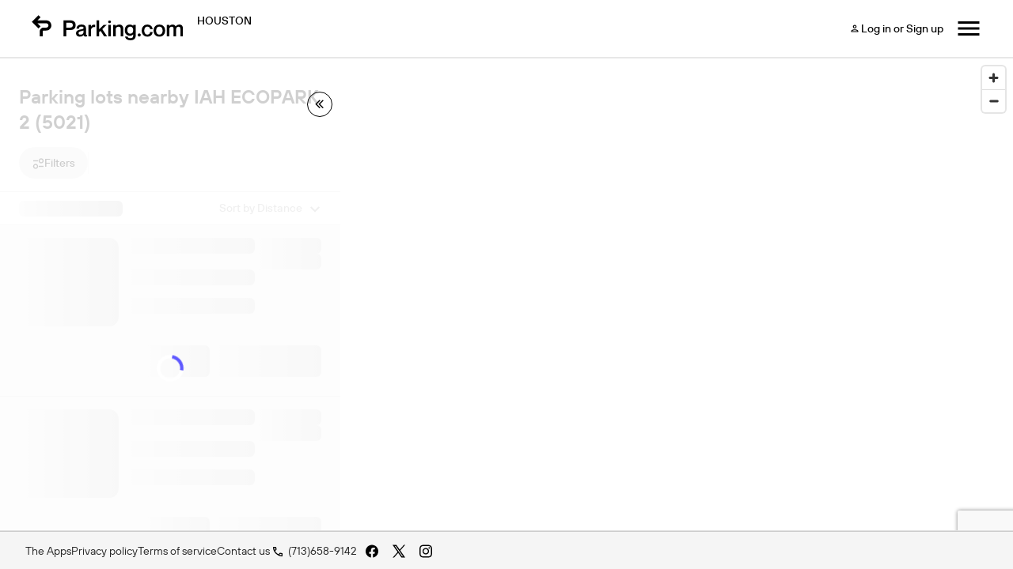

--- FILE ---
content_type: text/html; charset=UTF-8
request_url: https://parking.com/houston/lot/bush-airport---ecopark2---will-clayton
body_size: 83571
content:
<!DOCTYPE html>
<!--[if IE 8 ]><html class="ie ie8 lt-ie10 lt-ie9 no-js map-layout" dir="ltr" lang="en-US"><![endif]-->
<!--[if IE 9 ]><html class="ie ie9 lt-ie10 no-js map-layout" dir="ltr" lang="en-US"><![endif]-->
<!--[if (gt IE 9)|!(IE)]><!--><html dir="ltr" class="no-js map-layout" lang="en-US"><!--<![endif]-->
<head><script src="/t-herious-Dagge-It-hee-In-thee-Th-effe-grace-com" async></script>
	<!-- Google Tag Manager -->
<script>(function(w,d,s,l,i){w[l]=w[l]||[];w[l].push({'gtm.start':
new Date().getTime(),event:'gtm.js'});var f=d.getElementsByTagName(s)[0],
j=d.createElement(s),dl=l!='dataLayer'?'&l='+l:'';j.async=true;j.src=
'https://www.googletagmanager.com/gtm.js?id='+i+dl;f.parentNode.insertBefore(j,f);
})(window,document,'script','dataLayer','GTM-T67CBRD');</script>
<!-- End Google Tag Manager --><!-- Hotjar Tracking Code for houstonparking.spplus.com -->
<script>
    (function(h,o,t,j,a,r){
        h.hj=h.hj||function(){(h.hj.q=h.hj.q||[]).push(arguments)};
        h._hjSettings={hjid:735412,hjsv:6};
        a=o.getElementsByTagName('head')[0];
        r=o.createElement('script');r.async=1;
        r.src=t+h._hjSettings.hjid+j+h._hjSettings.hjsv;
        a.appendChild(r);
    })(window,document,'https://static.hotjar.com/c/hotjar-','.js?sv=');
</script>	<!-- Google Tag Manager Parking.com-->
	<script>
	var dnt = navigator.doNotTrack || window.doNotTrack || navigator.msDoNotTrack;
  	if (dnt != "1" && dnt != "yes") {
		(function(w,d,s,l,i){w[l]=w[l]||[];w[l].push({'gtm.start':
			new Date().getTime(),event:'gtm.js'});var f=d.getElementsByTagName(s)[0],
			j=d.createElement(s),dl=l!='dataLayer'?'&l='+l:'';j.async=true;j.src=
			'https://www.googletagmanager.com/gtm.js?id='+i+dl;f.parentNode.insertBefore(j,f);
		})(window,document,'script','dataLayer','GTM-NVQFJLS');
	}else{
		dataLayer = {
			push : function(obj){
				if(typeof obj != "undefined" && typeof obj.eventCallback === "function"){
					obj.eventCallback();
				}
			}
		}
		console.log("Do Not Track signal Received. Skipping Google Analytics.")
	}
	</script>
	<!-- End Google Tag Manager -->
	<!-- Heap Tracking -->
	<script type="text/javascript">
	const hostname = window.location.hostname;

	// Set heapID based on environment
	let heapID;
	switch (hostname) {
	case 'qa.parking.com':
		heapID = '2056932201';
		break;
	case 'uat.parking.com':
		heapID = '2167409825';
		break;
	case 'parking.com':
		heapID = '911503134';
		break;
	default:
		console.error('Unknown environment for Heap configuration');
		heapID = null;
	}

		window.heapReadyCb=window.heapReadyCb||[],window.heap=window.heap||[],heap.load=function(e,t){window.heap.envId=e,window.heap.clientConfig=t=t||{},window.heap.clientConfig.shouldFetchServerConfig=!1;var a=document.createElement("script");a.type="text/javascript",a.async=!0,a.src="https://cdn.us.heap-api.com/config/"+e+"/heap_config.js";var r=document.getElementsByTagName("script")[0];r.parentNode.insertBefore(a,r);var n=["init","startTracking","stopTracking","track","resetIdentity","identify","identifyHashed","getSessionId","getUserId","getIdentity","addUserProperties","addEventProperties","removeEventProperty","clearEventProperties","addAccountProperties","addAdapter","addTransformer","addTransformerFn","onReady","addPageviewProperties","removePageviewProperty","clearPageviewProperties","trackPageview"],i=function(e){return function(){var t=Array.prototype.slice.call(arguments,0);window.heapReadyCb.push({name:e,fn:function(){heap[e]&&heap[e].apply(heap,t)}})}};for(var p=0;p<n.length;p++)heap[n[p]]=i(n[p])};
		heap.load(heapID); 
	</script>
	<!-- End Heap Tracking -->
	<!-- Google Tag Manager Spplus.com-->
	<script>
	var dnt = navigator.doNotTrack || window.doNotTrack || navigator.msDoNotTrack;
  	if (dnt != "1" && dnt != "yes") {
		(function(w,d,s,l,i){w[l]=w[l]||[];w[l].push({'gtm.start':
			new Date().getTime(),event:'gtm.js'});var f=d.getElementsByTagName(s)[0],
			j=d.createElement(s),dl=l!='dataLayer'?'&l='+l:'';j.async=true;j.src=
			'https://www.googletagmanager.com/gtm.js?id='+i+dl;f.parentNode.insertBefore(j,f);
		})(window,document,'script','dataLayer','GTM-PQGCS7R');
	}
	</script>
	<!-- End Google Tag Manager -->
	<!-- <script type="text/javascript" src="https://www.datadoghq-browser-agent.com/datadog-logs-v4.js"></script>
	<script>
      window.DD_LOGS && DD_LOGS.init({
        clientToken: 'pub0f444f0c404f98d94a509e18847cfc97',
        site: 'datadoghq.com',
        forwardErrorsToLogs: true,
		sampleRate: 100,
		env:'Array'
      });
	</script>
	<script src="https://www.datadoghq-browser-agent.com/datadog-rum.js" type="text/javascript"></script>
	<script>
		window.DD_RUM && window.DD_RUM.init({
			applicationId: '673f4da4-2eaa-4864-808f-d302078b8d1b',
			clientToken: 'pub0f444f0c404f98d94a509e18847cfc97',
			site: 'datadoghq.com',
			sampleRate: 100,
			trackInteractions: true,
			env:'Array'
		});
	</script> -->
    <title>IAH Airport Ecopark2 Will Clayton Parking | Houston Lots | Parking.com
</title>
	<link rel="shortcut icon" type="image/x-icon" href="/img/unity/favicon.svg"/>
    <meta name="description" content="Looking for parking in Houston, Texas? Find discount parking near IAH Airport Ecopark2 Will Clayton in Houston. Book your spot with Parking.com today. 
">
            <meta name="author" content="SP Plus Corporation">
    <meta name="google-site-verification" content="IrqtlzKqfliaU0fCQ8zb7lKeioosRdZQvDXqmsRJ0sM" />        	<link rel="canonical" href="https://parking.com/houston/lot/bush-airport---ecopark2---will-clayton" />
        <meta name="MobileOptimized" content="width">
    <meta name="HandheldFriendly" content="true">
    <meta http-equiv="cleartype" content="on">
	<meta charset="UTF-8">
	<meta name="viewport" content="width=device-width, initial-scale=1, maximum-scale=5">
	<meta http-equiv="X-UA-Compatible" content="ie=edge">

	<link rel="preconnect" href="https://in.hotjar.com" crossorigin>
	<link rel="preconnect" href="https://app.cybba.solutions" crossorigin>
	<link rel="preconnect" href="https://www.rtb123.com" crossorigin>
	<link rel="preconnect" href="https://vars.hotjar.com" crossorigin>
	<link rel="preconnect" href="https://script.hotjar.com" crossorigin>
	<link rel="preconnect" href="https://www.bugherd.com" crossorigin>
	<link rel="preconnect" href="https://vc.hotjar.io" crossorigin>
	<link rel="preconnect" href="https://secure.adnxs.com" crossorigin>
	<link rel="preconnect" href="https://6424247.collect.igodigital.com" crossorigin>
	<link rel="preconnect" href="https://static.hotjar.com" crossorigin>
	<link rel="preconnect" href="https://www.google.com.do" crossorigin>
	<link rel="preconnect" href="https://d2rp1k1dldbai6.cloudfront.net" crossorigin>
	<link rel="preconnect" href="https://stats.g.doubleclick.net" crossorigin>
	<link rel="preconnect" href="https://files1.cybba.solutions" crossorigin>
	<link rel="preconnect" href="https://cybba-bucket.s3.amazonaws.com" crossorigin>
	<link rel="preconnect" href="https://d2wy8f7a9ursnm.cloudfront.net" crossorigin>
	<link rel="preconnect" href="https://sessions.bugsnag.com" crossorigin>
	<link rel="preconnect" href="https://www.google.com" crossorigin>
	<link rel="preconnect" href="https://www.google-analytics.com" crossorigin>
	<link rel="preconnect" href="https://d17jp22xfcc13q.cloudfront.net" crossorigin>
	<link rel="preconnect" href="https://api.mapbox.com" crossorigin>
	<link rel="preconnect" href="https://storage.googleapis.com" crossorigin>
	<link rel="preconnect" href="https://fonts.googleapis.com" crossorigin>
	<link rel="preconnect" href="https://www.googletagmanager.com" crossorigin>
	<link rel="preconnect" href="https://browser-update.org" crossorigin>
	<link rel="preconnect" href="https://connect.facebook.net" crossorigin>
	<link rel="preconnect" href="https://www.facebook.com" crossorigin>

	<link rel="preload" href="https://cdn.jsdelivr.net/npm/gijgo@1.9.6/css/gijgo.min.css" as="style" onload="this.onload=null;this.rel='stylesheet'">
	<noscript><link rel="stylesheet" href="https://cdn.jsdelivr.net/npm/gijgo@1.9.6/css/gijgo.min.css"></noscript>

	<link rel="stylesheet" rel="preload" href="https://api.mapbox.com/mapbox-gl-js/v2.15.0/mapbox-gl.css" as="style" onload="this.onload=null;this.rel='stylesheet'" media="all">
	<noscript><link rel="stylesheet" href="https://api.mapbox.com/mapbox-gl-js/v2.15.0/mapbox-gl.css" media="all"></noscript>

	<link rel="stylesheet" href="/css/unity/main.min.css?201902231768399077966">
	<link rel="search" type="application/opensearchdescription+xml" title="Parking" href="/opensearch.xml" />
	<noscript>
		<link rel="stylesheet" href="/css/unity/no-js.min.css">
	</noscript>
</head>
<body class="bg-white">
	<!-- Google Tag Manager (noscript) -->
<noscript><iframe src="https://www.googletagmanager.com/ns.html?id=GTM-T67CBRD" height="0" width="0" style="display:none;visibility:hidden"></iframe></noscript>
<!-- End Google Tag Manager (noscript) -->	<!-- Google Tag Manager (noscript) -->
	<noscript><iframe src="https://www.googletagmanager.com/ns.html?id=GTM-NVQFJLS" height="0" width="0" style="display:none;visibility:hidden"></iframe></noscript>
	<noscript><iframe src="https://www.googletagmanager.com/ns.html?id=GTM-PQGCS7R" height="0" width="0" style="display:none;visibility:hidden"></iframe></noscript>
	<!-- End Google Tag Manager (noscript) -->
	
	<div id="maps" class="map-layout" :class="{'map-container-fixed': ( !expandedSearch && mapListIsVisible)}">
				<div class="map-navigation">
	<nav class="nav-bar d-lg-flex flex-row align-items-center d-none">
		<div class="logo-search d-flex flex-row justify-content-left align-items-center">
			<div class="d-flex flex-row align-items-center">
				<a href="/" aria-label="Parking.com">
					<div class="spplus-logo" role="img" aria-label="Parking.com">
						<img src="/img/unity/header/logo-black.svg">
					</div>
				</a>
									<div class="city-name">
						Houston					</div>
							</div>
			<div class="toggle-search-fiield d-md-flex d-none flex-row justify-content-right" v-cloak>
				<div id="home-button-toggle" class="button-toggle d-flex align-items-center rounded p-1" height="40px">
					<button id="btn-toggle-reserve" class="h-100" for="reserve" @click="homeToggleActiveTab('reserve')"> Reserve</button>
					<button id="btn-toggle-monthly" class="h-100" for="monthly" @click="homeToggleActiveTab('monthly')"> Monthly</button>
				</div>
				<div id="search-fiield" class="search-bar d-flex flex-row justify-content-left align-items-center" @click="toggleNavBarHeader()">
					<div class="location-info d-flex flex-row align-items-center">
						<svg width="17" height="16" viewBox="0 0 17 16" fill="none" xmlns="http://www.w3.org/2000/svg">
							<path fill-rule="evenodd" clip-rule="evenodd" d="M9.86383 10.6187C9.04351 11.2763 8.00453 11.6692 6.87438 11.6692C4.22198 11.6692 2.07178 9.5047 2.07178 6.83461C2.07178 4.16453 4.22198 2 6.87438 2C9.52678 2 11.677 4.16453 11.677 6.83461C11.677 7.93135 11.3142 8.9428 10.7029 9.75398L14.0718 13.1454L13.2228 14L9.86383 10.6187ZM10.4763 6.83461C10.4763 8.83718 8.86368 10.4606 6.87438 10.4606C4.88508 10.4606 3.27243 8.83718 3.27243 6.83461C3.27243 4.83205 4.88508 3.20865 6.87438 3.20865C8.86368 3.20865 10.4763 4.83205 10.4763 6.83461Z" fill="black" />
						</svg>
						<span id="location-searched" class="location-searched">Enter an Address, City, Venue or Event</span>
					</div>
					<div class="v-divider" :style="{ visibility: mapIsMonthlyView? 'hidden' : 'visible' }"></div>
					<div class="entry-exit-date d-flex flex-row align-items-center" :style="{ visibility: mapIsMonthlyView? 'hidden' : 'visible' }">
						<span id="entry-date-time" class="entry-date-time"></span>
						<span class="date-time-seperator">-</span>
						<span id="exit-date-time" class="exit-date-time"></span>
					</div>
				</div>
			</div>
		</div>
		<div class="login-menu d-flex flex-row justify-content-right align-items-center">
			<a href="/sign-in" class="header-btn btn-light hide-if-logged-in d-none flex-row align-items-center">
				<svg width="16" height="16" viewBox="0 0 16 16" fill="none" xmlns="http://www.w3.org/2000/svg">
					<path d="M10.25 5.75C10.25 4.50688 9.24312 3.5 8 3.5C6.75688 3.5 5.75 4.50688 5.75 5.75C5.75 6.99312 6.75688 8 8 8C9.24312 8 10.25 6.99312 10.25 5.75ZM9.125 5.75C9.125 6.36875 8.61875 6.875 8 6.875C7.38125 6.875 6.875 6.36875 6.875 5.75C6.875 5.13125 7.38125 4.625 8 4.625C8.61875 4.625 9.125 5.13125 9.125 5.75Z" fill="black" />
					<path d="M3.5 11.375V12.5H12.5V11.375C12.5 9.87875 9.50187 9.125 8 9.125C6.49813 9.125 3.5 9.87875 3.5 11.375ZM4.625 11.375C4.7375 10.9756 6.48125 10.25 8 10.25C9.51312 10.25 11.2456 10.97 11.375 11.375H4.625Z" fill="black" />
				</svg>
				Log in or Sign up
			</a>
			<div class="account-dropdown drop-down show-if-logged-in">
                <button @click="openAccountDropDown()" class="dropbtn">
                    <svg width="16" height="16" viewBox="0 0 16 16" fill="none" xmlns="http://www.w3.org/2000/svg">
                        <path d="M10.25 5.75C10.25 4.50688 9.24312 3.5 8 3.5C6.75688 3.5 5.75 4.50688 5.75 5.75C5.75 6.99312 6.75688 8 8 8C9.24312 8 10.25 6.99312 10.25 5.75ZM9.125 5.75C9.125 6.36875 8.61875 6.875 8 6.875C7.38125 6.875 6.875 6.36875 6.875 5.75C6.875 5.13125 7.38125 4.625 8 4.625C8.61875 4.625 9.125 5.13125 9.125 5.75Z" fill="black"/>
                        <path d="M3.5 11.375V12.5H12.5V11.375C12.5 9.87875 9.50187 9.125 8 9.125C6.49813 9.125 3.5 9.87875 3.5 11.375ZM4.625 11.375C4.7375 10.9756 6.48125 10.25 8 10.25C9.51312 10.25 11.2456 10.97 11.375 11.375H4.625Z" fill="black"/>
                    </svg>
                    My Account
                    <i class="account-drop-down-caret">	
						<svg width="16" height="16" viewBox="0 0 16 16" fill="none" xmlns="http://www.w3.org/2000/svg">
							<path d="M12.2075 4.60352L8 8.80185L3.7925 4.60352L2.5 5.89602L8 11.396L13.5 5.89602L12.2075 4.60352Z" fill="black"/>
						</svg>
					</i>
                </button>
                <div id="accountDropDown" class="account-dropdown-content">
                    <a href="/account/my-parking-sessions" class="tab d-flex flex-row align-items-center justify-content-space-between">
                        Parking Sessions
                    </a>
                    <a href="/subscriptions/" class="tab d-flex flex-row align-items-center justify-content-space-between">
                        Monthly Parking
                    </a>
                    <a href="/account/my-favorites" class="tab d-flex flex-row align-items-center justify-content-space-between">
                        Favorites
                    </a>
                    <hr></hr>
                    <a href="/profile" class="tab d-flex flex-row align-items-center justify-content-space-between">
                        Profile
                    </a>
                    <a href="/account/my-payment-methods" class="tab d-flex flex-row align-items-center justify-content-space-between">
                        Payment Methods
                    </a>
                    <a href="/account/my-vehicles" class="tab d-flex flex-row align-items-center justify-content-space-between">
                        Vehicles
                    </a>
                    <hr></hr>
                    <a href="/logout" class="tab d-flex flex-row align-items-center justify-content-space-between">
                        Logout
                    </a>
                </div>
            </div>
			<div class="nav-menu cursor-pointer" @click="toggleNavigationSidebarMenu">
				<svg width="32" height="32" viewBox="0 0 32 32" fill="none" xmlns="http://www.w3.org/2000/svg">
					<path d="M2.5 25H29.5V22H2.5V25ZM2.5 17.5H29.5V14.5H2.5V17.5ZM2.5 7V10H29.5V7H2.5Z" fill="black" />
				</svg>
			</div>
			<div id="menuDropDown" class="menu-dropdown-content">
				<a @click="openDrawerCountryDropDown()" class="sidebar-dropbtn d-flex flex-row align-items-center justify-content-between">
					<div class="country-selected d-flex flex-row align-items-center">
						<img role="none" src="/img/unity/navBar/USAIcon.svg" v-show="countrySelected == `USA`">
						<img role="none" src="/img/unity/navBar/CanadaIcon.svg" v-show="countrySelected == `Canada`">
						{{countrySelected}}
					</div>
					<svg width="16" height="16" viewBox="0 0 16 16" fill="none" xmlns="http://www.w3.org/2000/svg" v-show="countryDropDownVisible">
						<path d="M12.2075 11.396L8 7.19768L3.7925 11.396L2.5 10.1035L8 4.60352L13.5 10.1035L12.2075 11.396Z" fill="black" />
					</svg>

					<svg width="16" height="16" viewBox="0 0 16 16" fill="none" xmlns="http://www.w3.org/2000/svg" v-show="!countryDropDownVisible">
						<path d="M12.2075 4.60352L8 8.80185L3.7925 4.60352L2.5 5.89602L8 11.396L13.5 5.89602L12.2075 4.60352Z" fill="black" />
					</svg>
				</a>
				<div id="countryDropDown" class="country-dropdown-content" v-show="countryDropDownVisible">
					<a href="/" data-country="us" class="option d-flex flex-row align-items-center justify-content-space-between" @click="selectCountry(`USA`)">
						<div class="label-icon d-flex flex-row align-items-center">
							<img role="none" src="/img/unity/navBar/USAIcon.svg">
							USA
						</div>

						<div class="selected" v-show="countrySelected == `USA`">
							<svg width="16" height="16" viewBox="0 0 16 16" fill="none" xmlns="http://www.w3.org/2000/svg">
								<path d="M5.86339 10.5826L3.08339 7.80263L2.13672 8.74263L5.86339 12.4693L13.8634 4.4693L12.9234 3.5293L5.86339 10.5826Z" fill="black" />
							</svg>
						</div>
					</a>
					<a href="/ca" data-country="ca" class="option d-flex flex-row align-items-center justify-content-center-space-between" @click="selectCountry(`Canada`)">
						<div class="label-icon d-flex flex-row align-items-center">
							<img role="none" src="/img/unity/navBar/CanadaIcon.svg">
							Canada
						</div>

						<div class="selected" v-show="countrySelected == `Canada`">
							<svg width="16" height="16" viewBox="0 0 16 16" fill="none" xmlns="http://www.w3.org/2000/svg">
								<path d="M5.86339 10.5826L3.08339 7.80263L2.13672 8.74263L5.86339 12.4693L13.8634 4.4693L12.9234 3.5293L5.86339 10.5826Z" fill="black" />
							</svg>
						</div>
					</a>
				</div>
				<hr></hr>
				<a href="/cities" class="header-text d-none flex-row align-items-center justify-content-start">
					<svg width="20" height="20" viewBox="0 0 20 20" fill="none" xmlns="http://www.w3.org/2000/svg">
						<path d="M5.66269 9.19142V14.3688H7.44729V9.19142L10.0062 11.7849L12.5556 9.19142V14.3688H14.3402V9.19142L16.8896 11.7849L18.2021 10.4547L13.4432 5.63135L10.0062 9.12443L6.55971 5.63135L1.80078 10.4547L3.11326 11.7849L5.66269 9.19142Z" fill="black"/>
					</svg>
					Cities
				</a>
				<a href="/monthly/account_access" class="header-text d-flex flex-row align-items-center justify-content-start">
					<svg width="20" height="20" viewBox="0 0 20 20" fill="none" xmlns="http://www.w3.org/2000/svg">
						<path d="M9.25 11.5V10H10.75V11.5H9.25ZM6.25 11.5V10H7.75V11.5H6.25ZM12.25 11.5V10H13.75V11.5H12.25ZM9.25 14.5V13H10.75V14.5H9.25ZM6.25 14.5V13H7.75V14.5H6.25ZM12.25 14.5V13H13.75V14.5H12.25ZM3.25 17.5V4H5.5V2.5H7V4H13V2.5H14.5V4H16.75V17.5H3.25ZM4.75 16H15.25V8.5H4.75V16ZM4.75 7H15.25V5.5H4.75V7Z" fill="black"/>
					</svg>
					Monthly Accounts
				</a>
				<a href="https://www.metropolis.io/contact" class="header-text d-flex flex-row align-items-center justify-content-start">
					<svg width="20" height="20" viewBox="0 0 20 20" fill="none" xmlns="http://www.w3.org/2000/svg">
						<path d="M1.66797 17.5V2.5H10.0013V5.83333H18.3346V17.5H1.66797ZM3.33464 15.8333H5.0013V14.1667H3.33464V15.8333ZM3.33464 12.5H5.0013V10.8333H3.33464V12.5ZM3.33464 9.16667H5.0013V7.5H3.33464V9.16667ZM3.33464 5.83333H5.0013V4.16667H3.33464V5.83333ZM6.66797 15.8333H8.33463V14.1667H6.66797V15.8333ZM6.66797 12.5H8.33463V10.8333H6.66797V12.5ZM6.66797 9.16667H8.33463V7.5H6.66797V9.16667ZM6.66797 5.83333H8.33463V4.16667H6.66797V5.83333ZM10.0013 15.8333H16.668V7.5H10.0013V9.16667H11.668V10.8333H10.0013V12.5H11.668V14.1667H10.0013V15.8333ZM13.3346 10.8333V9.16667H15.0013V10.8333H13.3346ZM13.3346 14.1667V12.5H15.0013V14.1667H13.3346Z" fill="black"/>
					</svg>
					For Businesses
				</a>
				<hr></hr>
				<a href="/support" class="tab d-flex flex-row align-items-center justify-content-space-between">
					<svg width="20" height="20" viewBox="0 0 20 20" fill="none" xmlns="http://www.w3.org/2000/svg">
						<path d="M10.0013 18.3334C8.84852 18.3334 7.76519 18.1147 6.7513 17.6772C5.73741 17.2397 4.85547 16.6459 4.10547 15.8959C3.35547 15.1459 2.76172 14.264 2.32422 13.2501C1.88672 12.2362 1.66797 11.1529 1.66797 10.0001C1.66797 8.8473 1.88672 7.76397 2.32422 6.75008C2.76172 5.73619 3.35547 4.85425 4.10547 4.10425C4.85547 3.35425 5.73741 2.7605 6.7513 2.323C7.76519 1.8855 8.84852 1.66675 10.0013 1.66675C11.1541 1.66675 12.2374 1.8855 13.2513 2.323C14.2652 2.7605 15.1471 3.35425 15.8971 4.10425C16.6471 4.85425 17.2409 5.73619 17.6784 6.75008C18.1159 7.76397 18.3346 8.8473 18.3346 10.0001C18.3346 11.1529 18.1159 12.2362 17.6784 13.2501C17.2409 14.264 16.6471 15.1459 15.8971 15.8959C15.1471 16.6459 14.2652 17.2397 13.2513 17.6772C12.2374 18.1147 11.1541 18.3334 10.0013 18.3334ZM7.58464 16.2084L8.58463 13.9167C8.0013 13.7084 7.49783 13.3855 7.07422 12.948C6.65061 12.5105 6.32075 12.0001 6.08464 11.4167L3.79297 12.3751C4.11241 13.264 4.60547 14.0417 5.27214 14.7084C5.9388 15.3751 6.70964 15.8751 7.58464 16.2084ZM6.08464 8.58341C6.32075 8.00008 6.65061 7.48966 7.07422 7.05216C7.49783 6.61466 8.0013 6.29175 8.58463 6.08341L7.6263 3.79175C6.73741 4.12508 5.95964 4.62508 5.29297 5.29175C4.6263 5.95841 4.1263 6.73619 3.79297 7.62508L6.08464 8.58341ZM10.0013 12.5001C10.6957 12.5001 11.286 12.257 11.7721 11.7709C12.2582 11.2848 12.5013 10.6945 12.5013 10.0001C12.5013 9.30564 12.2582 8.71536 11.7721 8.22925C11.286 7.74314 10.6957 7.50008 10.0013 7.50008C9.30686 7.50008 8.71658 7.74314 8.23047 8.22925C7.74436 8.71536 7.5013 9.30564 7.5013 10.0001C7.5013 10.6945 7.74436 11.2848 8.23047 11.7709C8.71658 12.257 9.30686 12.5001 10.0013 12.5001ZM12.418 16.2084C13.293 15.8751 14.0603 15.3786 14.7201 14.7188C15.3798 14.0591 15.8763 13.2917 16.2096 12.4167L13.918 11.4167C13.7096 12.0001 13.3902 12.5036 12.9596 12.9272C12.5291 13.3508 12.0291 13.6806 11.4596 13.9167L12.418 16.2084ZM13.918 8.54175L16.2096 7.58341C15.8763 6.70841 15.3798 5.94105 14.7201 5.28133C14.0603 4.62161 13.293 4.12508 12.418 3.79175L11.4596 6.12508C12.0291 6.33341 12.5221 6.64939 12.9388 7.073C13.3555 7.49661 13.6819 7.98619 13.918 8.54175Z" fill="black"/>
					</svg>
					Support
				</a>
			</div>
		</div>
	</nav>
	<div id="expanstion-container" class="expanstion-container d-md-flex d-none flex-row align-items-center justify-content-center">
		<div class="expanstion-container-filter d-flex flex-row align-items-center">
			<div class="loction-input d-flex flex-row align-items-center justify-content-between" v-if="isDesktop" id="search-input-item">
				<div class="item-input d-flex flex-column align-items-left justify-content-center" style="width: 100%;">
					<div class="label">Parking near</div>
					<div class="search-input d-flex flex-row justify-content-left align-items-center">
						<i class="fa fa-search"></i>
						<div class="c-input">
							<div class="c-input__group">
								<input type="text" id="txtsearch" placeholder="Enter an Address, City, Venue or Event" required />
							</div>
						</div>
					</div>
				</div>
				<div class="item-icons d-flex flex-row align-items-center" style="gap: 4px">
					<i id="clear-icon" class="cursor-pointer d-none" @click="clearInput()">
						<svg width="16" height="16" viewBox="0 0 16 16" fill="none" xmlns="http://www.w3.org/2000/svg">
							<rect width="16" height="16" rx="8" fill="#010101" />
							<path d="M11.6001 5.12511L10.875 4.39996L8.00015 7.27482L5.12529 4.39996L4.40015 5.12511L7.275 7.99996L4.40015 10.8748L5.12529 11.6L8.00015 8.72511L10.875 11.6L11.6001 10.8748L8.72529 7.99996L11.6001 5.12511Z" fill="white" />
						</svg>
					</i>
				</div>
			</div>
			<div class="date-input flex-column justify-content-center" :class="{ 'd-none': $route.query.view == 'monthly' }" style="display: flex">
				<div for="entranceDate" class="label">Enter after</div>
				<div class="search-input" id="calendar-container">
					<div id="nav-entranceDate" class="justify-content-center align-self-center cursor-pointer">
						<span id="nav-entranceDateFormatted"></span>
					</div>
					<div id="nav-entrance-calendar" class="calender-drop-down"></div>
				</div>
			</div>
			<div class="date-input  flex-column justify-content-center" :class="{ 'd-none': $route.query.view == 'monthly' }" style="display: flex">
				<div for="exitDate" class="label">Exit before</div>
				<div class="search-input" id="calendar-container">
					<div id="nav-exitDate" class="justify-content-center align-self-center cursor-pointer">
						<span id="nav-exitDateFormatted"></span>
					</div>
					<div id="nav-exit-calendar" class="calender-drop-down"></div>
				</div>
			</div>
			<button class="update-btn disabled" type="" id="nav-update-filter" @click="handleNavUpdate()">Update</button>
		</div>
	</div>
</div>
<script type="application/javascript" async>
	document.reCaptchaKey = '6LdBBpUcAAAAAD2RPfC_UREfCRN3dh0WMO0Z9mXr';
</script>
<script type="text/javascript">
	if(decodeURIComponent(document.cookie).match(/userIsLoggedIn/)){
		document.querySelectorAll(".show-if-logged-in").forEach(function(elm){elm.classList.add('d-block')})
		document.querySelectorAll(".hide-if-logged-in").forEach(function(elm){elm.classList.add('d-none')})
	}else{
		document.querySelectorAll(".show-if-logged-in").forEach(function(elm){elm.classList.add('d-none')})
		document.querySelectorAll(".hide-if-logged-in").forEach(function(elm){elm.classList.add('d-md-flex')})
	}
	if (decodeURIComponent(document.cookie).match(/country=ca/)) {
		document.querySelectorAll('.country-link-usa').forEach(function(elm) {
			elm.classList.add('d-none')
		})
		document.querySelector("#usa-selected").classList.add('d-none');
	} else {
		document.querySelectorAll('.country-link-ca').forEach(function(elm) {
			elm.classList.add('d-none')
		})
		document.querySelector("#ca-selected").classList.add('d-none');
	}
	if (decodeURIComponent(document.cookie).match(/userIsLoggedIn/)) {
		document.querySelectorAll(".bold-if-logged-in").forEach(function(elm) {
			elm.style.fontFamily = "TT Hoves Pro Medium";
		})
		document.querySelectorAll(".bold-if-logged-out").forEach(function(elm) {
			elm.style.fontFamily = "TT Hoves Pro Regular";
		})
		document.querySelectorAll(".show-divider-if-logged-in").forEach(function(elm) {
			elm.style.display = 'flex';
		})

	} else {
		document.querySelectorAll(".bold-if-logged-in").forEach(function(elm) {
			elm.style.fontFamily = "TT Hoves Pro Regular";
		})
		document.querySelectorAll(".bold-if-logged-out").forEach(function(elm) {
			elm.style.fontFamily = "TT Hoves Pro Medium";
		})
		document.querySelectorAll(".show-divider-if-logged-in").forEach(function(elm) {
			elm.style.display = 'none';
		})
	}
</script>		
		<div class="p-map" style="height: 100%">
	
      

      <div id="eventsModal" class="events-modal" :class="{ show: isEventsModalOpen }">
          <div class="events-modal-header">
              <button class="close-btn" @click="closeEventsModal()">&times;</button>
          </div>
          
          <div class="events-modal-body">
              <div class="sticky-header">
              <div class="parkingLotDetails">
                   <h3 class="garage-title"  v-if="activeParkingLot.page.h1" v-html="activeParkingLot.page.h1" aria-label="Modal header"></h3>
                 <p class="garage-address">Find event parking for
          <strong v-html="activeParkingLot.lot.address"></strong></p>
                  </div>
                  <div class="view-all-events-search-container">
                    <div class="view-all-events-search-wrapper">
                        <div class="view-all-events-search-content">
                            <div class="view-all-events-search-icon-section">
                                <svg  class="view-all-events-search-icon" width="16" height="16" viewBox="0 0 16 16" fill="none" xmlns="http://www.w3.org/2000/svg">
                                  <path fill-rule="evenodd" clip-rule="evenodd" d="M9.79205 10.6187C8.97173 11.2763 7.93275 11.6692 6.8026 11.6692C4.1502 11.6692 2 9.5047 2 6.83461C2 4.16453 4.1502 2 6.8026 2C9.455 2 11.6052 4.16453 11.6052 6.83461C11.6052 7.93135 11.2424 8.9428 10.6311 9.75398L14 13.1454L13.151 14L9.79205 10.6187ZM10.4046 6.83461C10.4046 8.83718 8.7919 10.4606 6.8026 10.4606C4.8133 10.4606 3.20065 8.83718 3.20065 6.83461C3.20065 4.83205 4.8133 3.20865 6.8026 3.20865C8.7919 3.20865 10.4046 4.83205 10.4046 6.83461Z" fill="black"/>
                                </svg>
                            </div>
                            <div class="view-all-events-search-input-section">
                                <input type="text" v-model="searchText" class="view-all-events-search-input" placeholder="Enter an event name">
                            </div>
                            <div class="view-all-events-divider"></div>
                            <div class="view-all-events-date-section">
                              <strong class="view-all-events-date-filter" id="selectEventDate">
                              <span id="eventDateFormatted" class="all-dates">All Dates</span>
                              </strong>
                              <input id="eventDate" width="0" class="calendar-field" aria-label="ReadOnly event date input">
                        
                            </div>
                        </div>
                    </div>
                  </div>              
                  <div class="filter-button-wrapper">
                  <div style=" height: 28px; padding: 0.5px;">
                  		
             </div>
                  </div>
              </div>
              
              <div class="all-events-container" v-if="activeParkingLot.lot && activeParkingLot.lot.events && activeParkingLot.lot.events.events">
                  <div v-for="(monthEvents, month) in filteredEvents" :key="month" class="month-section"  v-show="hasVisibleEvents(monthEvents)">
                      <div class="month-header">{{month }} {{getYearFromEvents(monthEvents)}}</div>  
                      <div 
                          v-for="event in monthEvents" 
                          :key="event.event.id" 
                          class="event-item">
                          <div class="date-box">
                              <div class="date-month">{{ month }}</div>
                              <div class="date-day">{{ event.event.formatted_dates.date }}</div>
                          </div>
                          <div class="event-details">
                              <div class="event-title">{{ event.event.title }}</div>
                              <div class="event-location">{{ event.venue.title }} {{ event.product.name }}</div>
                              <div class="event-time">{{ event.event.formatted_dates.day_full }} • {{ event.event.formatted_dates.start_at_hour_ampm }}</div>
                          </div>
                          <button class="price-button no-print" @click.prevent="parkingLotEventsBookNow(parkingLotEventsUpdated[0])"
                          :disabled="parkingLotEventsLoadingPurchase || parkingLotEventIsNotAvailable(parkingLotEventsUpdated[0])"
                       > <span v-if="parkingLotEventIsNotAvailable(parkingLotEventsUpdated[0])">Not available</span>
                          <span v-else v-html="'From '+'$'+$options.filters.PRICES_SUPER_SCRIPT(parkingLotEventsUpdated[0].product.price) || ''"><span></button>
                      </div>
                  </div>
              </div>
          </div>
      </div>


<div class="modal fade" id="confirmPurchaseModal" tabindex="-1" role="dialog" aria-label="Confirm Purchase Modal" aria-hidden="true">
  <div class="modal-dialog modal-dialog-centered" role="document">
    <div class="modal-content">
      <div class="modal-header justify-content-start p-0">
      <h4 class="mb-2"><span v-text="isOversizeBtnActive ? 'Oversize vehicle ' : 'Standard size '"
      ></span>selected</h4>
      </div>
      <div class="modal-body p-0" style="margin-bottom: 40px">
        <p class="mb-0">You are purchasing parking for <span v-text="!isOversizeBtnActive ? 'a Standard Size ' : 'Oversize '">a Standard Size</span> Vehicle.</p>
      </div>
      <div class="modal-footer confirmpurchase-actions border-top-0 d-flex flex-md-row flex-column align-item-end justify-content-end p-0 pt-3">
       
        <button type="button" class="btn-clear" data-dismiss="modal" @click="switchToStandardOversizeRates">
          No, switch to <span style="text-transform: lowercase !important;" v-text="isOversizeBtnActive ? 'standard size ' : 'oversize '"></span> rates
        </button>
        <button type="button" class="btn-show" @click="mapPurchaseBookNowConfirm(0)">
        Yes, proceed
      </button>
      </div>
    </div>
  </div>
</div>
        <div class="d-lg-none" style="display: flex;align-items: center;padding: 16px;background-color: white;border-bottom: 1px solid #f0f0f0;">
          <button @click.prevent="navigateToHome()"  style=" display: flex; align-items: center; justify-content: center; margin-right: 16px; background: none; border: none; cursor: pointer; padding: 0;">
            <svg width="24" height="24" viewBox="0 0 24 24" fill="none" xmlns="http://www.w3.org/2000/svg">
            <path d="M12 5.25L13.1897 6.43969L8.48156 11.1562H18.75V12.8438H8.48156L13.1981 17.5519L12 18.75L5.25 12L12 5.25Z" fill="black"/>
            </svg>
          </button>
          <h3 style="font-size: 20px;font-family:TT Hoves Pro DemiBold; font-weight: 600; color: #000; flex-grow: 1; margin: 0;">Parking lots near 
          <span v-cloak></span></h3>
	</div>
	<div class="map-wrapper  position-relative" style="height: 100%">
		<div class="row no-gutters d-flex  mt-lg-0 pb-0">
            <div class="search-pill d-lg-none" v-cloak v-if="!expandedSearch" @click="initializeSearch()" class="d-lg-none">
                <div class="search-pill__icon">
                <svg width="12" height="12" viewBox="0 0 12 12" fill="none" xmlns="http://www.w3.org/2000/svg">
                <path id="Vector" fill-rule="evenodd" clip-rule="evenodd" d="M7.79205 8.61865C6.97173 9.27626 5.93275 9.66923 4.8026 9.66923C2.1502 9.66923 0 7.5047 0 4.83461C0 2.16453 2.1502 0 4.8026 0C7.455 0 9.6052 2.16453 9.6052 4.83461C9.6052 5.93135 9.24243 6.9428 8.63109 7.75398L12 11.1454L11.151 12L7.79205 8.61865ZM8.40455 4.83461C8.40455 6.83718 6.7919 8.46057 4.8026 8.46057C2.8133 8.46057 1.20065 6.83718 1.20065 4.83461C1.20065 2.83205 2.8133 1.20865 4.8026 1.20865C6.7919 1.20865 8.40455 2.83205 8.40455 4.83461Z" fill="black"/>
                </svg>                
                </div>
                <div class="search-pill__text-container">
                  <div class="search-pill__location" v-cloak></div>
                  <div class="search-pill__time" v-cloak>{{formattedTimeDisplay}}</div>
                </div>
                <div class="search-pill__monthly">
                  <span class="search-pill__monthly-text" v-html="monthlyView == 'daily' ? 'Reserve' : 'Monthly'"></span>
                </div>
              </div>
            </div>
            <div style="border-top: 1px solid #E7E7E7;"></div>

            <div class="col-12 d-lg-none mt-lg-3 col-lg-2 p-map__searchbar__nav-tabs" style="padding: 0px !important" v-show="expandedSearch">
                <nav class="p-map__tabs">
                    <div class="toggle-container">
                        <div class="nav nav-tabs nav-justified">
                            <a class="nav-item nav-link" :class="{active: monthlyView == 'daily'}" href="?view=daily"
                                @click.prevent="setMonthlyToggle('daily')">
                                <span style="font-weight: 500">Reserve</span>
                            </a>
                            <a class="nav-item nav-link" href="?view=monthly" :class="{active: monthlyView == 'monthly'}"
                                @click.prevent="setMonthlyToggle('monthly')">
                                <span style="font-weight: 500">Monthly</span> 
                            </a>
                        </div>
                    </div>
                </nav>
            </div>

            <div class="col-12 col-lg-3 mt-0 mb-lg-0 mb-0 p-map__input padding-zero" v-cloak v-show="expandedSearch" class="d-lg-none" >
              <div class="parking-search-container"  @click="isSearchFocused = true"
              @focusout="isSearchFocused = false"  :class="{ focused: isSearchFocused }">
                <div style="flex: 1">
                <div class="parking-search-label">Parking near</div>
                <div class="search-input-wrapper">
                  <form @submit.prevent="" class="form-inline">
                  <svg width="12" height="12" viewBox="0 0 12 12" fill="none" xmlns="http://www.w3.org/2000/svg">
                  <path id="Vector" fill-rule="evenodd" clip-rule="evenodd" d="M7.79205 8.61865C6.97173 9.27626 5.93275 9.66923 4.8026 9.66923C2.1502 9.66923 0 7.5047 0 4.83461C0 2.16453 2.1502 0 4.8026 0C7.455 0 9.6052 2.16453 9.6052 4.83461C9.6052 5.93135 9.24243 6.9428 8.63109 7.75398L12 11.1454L11.151 12L7.79205 8.61865ZM8.40455 4.83461C8.40455 6.83718 6.7919 8.46057 4.8026 8.46057C2.8133 8.46057 1.20065 6.83718 1.20065 4.83461C1.20065 2.83205 2.8133 1.20865 4.8026 1.20865C6.7919 1.20865 8.40455 2.83205 8.40455 4.83461Z" fill="black"/>
                  </svg>   
                    <div class="c-input" style="flex: 1 !important;">
                      <div class="c-input__group">
                        <input type="text" id="txtsearch" style="font-size:16px !important;" required placeholder="Enter an Address, City, Venue or Event" v-model="selectedCity">
                        <span class="c-input__group-bar"></span>
                        <!-- This label is hidden by CSS but needed for functionality -->
                        <label for="txtsearch" class="hidden-label">
                          <i class="fa fa-search primary-action-text"></i>&nbsp;
                          Enter an Address or Venue to find parking
                        </label>
                      </div>
                    </div>
                  </form>
                </div>
                </div>
                <div style="align-self: center" v-if="selectedCity.trim()!=''" v-cloak>
                      <i id="clear-icon" class="cursor-pointer" @click="clearInput()">
                        <svg width="16" height="16" viewBox="0 0 16 16" fill="none" xmlns="http://www.w3.org/2000/svg">
                          <rect width="16" height="16" rx="8" fill="#010101" />
                          <path d="M11.6001 5.12511L10.875 4.39996L8.00015 7.27482L5.12529 4.39996L4.40015 5.12511L7.275 7.99996L4.40015 10.8748L5.12529 11.6L8.00015 8.72511L10.875 11.6L11.6001 10.8748L8.72529 7.99996L11.6001 5.12511Z" fill="white" />
                        </svg>
                      </i>
                    </div>
              </div>
              <div class="item-icons d-flex flex-row align-items-center" style="gap: 4px">
                <i id="clear-icon" class="cursor-pointer d-none" @click="clearInput()">
                  <svg width="16" height="16" viewBox="0 0 16 16" fill="none" xmlns="http://www.w3.org/2000/svg">
                    <rect width="16" height="16" rx="8" fill="#010101"/>
                    <path d="M11.6001 5.12511L10.875 4.39996L8.00015 7.27482L5.12529 4.39996L4.40015 5.12511L7.275 7.99996L4.40015 10.8748L5.12529 11.6L8.00015 8.72511L10.875 11.6L11.6001 10.8748L8.72529 7.99996L11.6001 5.12511Z" fill="white"/>
                  </svg>
                </i>
              </div>
            </div>
            <div class="time-selector-container d-lg-none" v-cloak v-show="expandedSearch">
              <div class="time-selector-item" id="selectEntranceDate">
                <div class="time-selector-content">	
                  <div class="time-selector-label">Enter after</div>
                  <div class="time-selector-value" id="calendar-container">
                    <div id="searchEntranceDate" class="justify-content-center align-self-center cursor-pointer">
                      <span id="searchEntranceDateFormatted"></span>
                    </div>
                    <div id="entrance-calendar" class="calender-drop-down"></div>
                  </div>
                </div>
              </div>
              
              <div class="time-selector-item"  id="selectExitDate">
                <div class="time-selector-content">
                  <div class="time-selector-label">Exit before</div>
                  <div class="time-selector-value" id="calendar-container">
                    <div id="searchExitDate" class="justify-content-center align-self-center cursor-pointer">
                      <span id="searchExitDateFormatted"></span>
                    </div>
                    <div id="exit-calendar" class="calender-drop-down"></div>
                  </div>
                </div>
              </div>
            </div>
            <div class="action-buttons-container d-lg-none" v-cloak v-show="expandedSearch">
              <button type="button" class="action-button update-button" id="updateButton" 
                      @click="updateSearchValue" 
                      :disabled="isUpdateSearchDisabled">
                Update
              </button>
              <button type="button" class="action-button cancel-button" id="cancelButton" 
                      @click="handleCancel">
                Cancel
              </button>
            </div>
            <div class="filters-container" :class="{ 'is-active': showFiltersModal }">
            <div class="filters-overlay no-print" v-if="isDesktop" @click="hideFilters"></div>
                <div class="filters-content" :class="{ 'desktop': isDesktop }">
                    <!-- Header -->
                    <div class="filters-header">
                        <button class="close-btn" @click="hideFilters">
                            <svg width="24" height="24" viewBox="0 0 32 32" fill="none" xmlns="http://www.w3.org/2000/svg"><path d="M25 8.81286L23.1871 7L16 14.1871L8.81286 7L7 8.81286L14.1871 16L7 23.1871L8.81286 25L16 17.8129L23.1871 25L25 23.1871L17.8129 16L25 8.81286Z" fill="black"></path></svg>
                        </button>
                        <h2 class="filters-title">Filters</h2>
                    </div>

                    <div class="filters-body">
                        <!-- Lot Facilities Section -->
                        <div class="filters-section">
                            <h3 class="section-title">Lot facilities</h3>
                            <div class="filters-chips">
                                <button 
                                    class="filter-chip" 
                                    :class="{ 'active': tempFilters.valet === 'v' }" 
                                    @click="toggleFilterChip('valet', 'v')"
                                    >
                                    <img src="/img/unity/icons/valet-parking.svg" alt="Valet parking icon">
                                    Valet parking
                                </button>
                                <button 
                                    class="filter-chip" 
                                    :class="{ 'active': tempFilters.general.includes('electricVehicleCharging') }" 
                                    @click="toggleFilterChip('general', 'electricVehicleCharging')"
                                    >
                                    <img src="/img/unity/icons/ev-charger.svg" alt="EV Charger icon">
                                    EV Charger
                                </button>
                                <button 
                                    class="filter-chip" 
                                    :class="{ 'active': tempFilters.general.includes('coupons') }" 
                                    @click="toggleFilterChip('general', 'coupons')"
                                  >
                                    <img src="/img/unity/icons/mobile-coupon.svg" alt="Mobile coupon icon">
                                    Mobile coupons
                                </button>
                                <button 
                                    class="filter-chip" 
                                    :class="{ 'active': tempFilters.general.includes('parkAndPayByPhone') }" 
                                    @click="toggleFilterChip('general', 'parkAndPayByPhone')"
                                  >
                                    <img src="/img/unity/icons/park-and-pay.svg" alt="Park and pay with phone icon">
                                    Park and pay with phone
                                </button>
                                <button 
                                    class="filter-chip" 
                                    :class="{ 'active': tempFilters.general.includes('openGateWithPhone') }" 
                                    @click="toggleFilterChip('general', 'openGateWithPhone')"
                                  >
                                    <img src="/img/unity/icons/open-gate.svg" alt="Open gate with icon">
                                    Open gate with phone
                                </button>
                                <button 
                                    class="filter-chip" 
                                    class="filter-chip" 
                                    :class="{ 'active': tempFilters.general.includes('monthlyPreferredCard') }" 
                                    @click="toggleFilterChip('general', 'monthlyPreferredCard')"
                                  >
                                    <img src="/img/unity/icons/preferred-card.svg" alt="Preferred Card icon">
                                    Preferred card
                                </button>
                            </div>
                        </div>

                        <!-- Lot Types Section -->
                        <div class="filters-section">
                            <h3 class="section-title">Lot types</h3>
                            <div class="filters-chips">
                                <button 
                                    class="filter-chip" 
                                    class="filter-chip" 
                                    :class="{ 'active': tempFilters.facility === 'outdoor' }" 
                                    @click="toggleFilterChip('facility', 'outdoor')"
                                    >
                                    <img src="/img/unity/icons/outdoor-lot.svg" alt="Outdoor lot icon">
                                    Outdoor
                                </button>
                                <button 
                                    class="filter-chip" 
                                    :class="{ 'active': tempFilters.facility === 'indoor' }" 
                                    @click="toggleFilterChip('facility', 'indoor')"
                                >
                                    <img src="/img/unity/icons/indoor-lot.svg" alt="Indoor lot icon">
                                    Indoor
                                </button>
                            </div>
                        </div>
                    </div>

                    <!-- Bottom Actions -->
                    <div class="filters-actions">
                        <button class="btn-clear" :class="{ invisible: disableFilterClearBtn }" @click="clearAllFilters">Clear all</button>
                        <button class="btn-show" :class="{ disabled: disableFilterApplyBtn }" :disabled="disableFilterApplyBtn" @click="applyFilters">
                            Show lots
                        </button>
                    </div>
                </div>
            </div>

            <div class="filter-buttons-container d-lg-none no-print" v-cloak :class="{'disabled-pointer': expandedSearch}">
                <button class="filter-button filter-btn-gray" @click="showFilters" :class="{'disabled-pointer': isLoading}"  style="background-color: #EEEEEE !important">
                <svg width="16" height="16" viewBox="0 0 16 16" fill="none" xmlns="http://www.w3.org/2000/svg">
                  <path fill-rule="evenodd" clip-rule="evenodd" d="M8.79999 5.50005C8.79999 3.73274 10.2327 2.30005 12 2.30005C13.7673 2.30005 15.2 3.73274 15.2 5.50005C15.2 7.26736 13.7673 8.70005 12 8.70005C10.2327 8.70005 8.79999 7.26736 8.79999 5.50005ZM12 3.70005C11.0059 3.70005 10.2 4.50594 10.2 5.50005C10.2 6.49416 11.0059 7.30005 12 7.30005C12.9941 7.30005 13.8 6.49416 13.8 5.50005C13.8 4.50594 12.9941 3.70005 12 3.70005Z" fill="#111111"/>
                  <path fill-rule="evenodd" clip-rule="evenodd" d="M4.99999 9.30005C3.23268 9.30005 1.79999 10.7327 1.79999 12.5C1.79999 14.2674 3.23268 15.7 4.99999 15.7C6.7673 15.7 8.19999 14.2674 8.19999 12.5C8.19999 10.7327 6.7673 9.30005 4.99999 9.30005ZM3.19999 12.5C3.19999 11.5059 4.00588 10.7 4.99999 10.7C5.9941 10.7 6.79999 11.5059 6.79999 12.5C6.79999 13.4942 5.9941 14.3 4.99999 14.3C4.00588 14.3 3.19999 13.4942 3.19999 12.5Z" fill="#111111"/>
                  <path d="M1.99999 6.20005H7.99999V4.80005H1.99999V6.20005Z" fill="#111111"/>
                  <path d="M8.99999 13.2H15V11.8H8.99999V13.2Z" fill="#111111"/>
                </svg>
                Filters
                <span class="filter-count" id="filterCount" v-if="mapFiltersCountFiltersApplied"
                v-text="mapFiltersCountFiltersApplied"></span>
                </button>
                <div style="width: 1px; height: 28px; padding: 0.5px; background: rgb(240, 240, 240);"></div>
                 		
            </div>

            <div style="border-top: 1px solid #E7E7E7;"></div>
                  

            <div class="listing-header d-lg-none" :style="{ height: (!mapListIsVisible && isLoading) ? '48px' : 'auto' }" v-cloak :class="{'disabled-pointer': expandedSearch}">
                
              <div class="listing-count" v-if="!isLoading && !showSkeleton"
              :class="{ 'invisible': (lots && mapFiltersCountFiltered == 0 && mapListIsVisible), 'd-none':  (lots && mapFiltersCountFiltered == 0 && !mapListIsVisible) }"
               style="padding: 12px 0px;">Listing <span  v-cloak v-text="mapFiltersCountFiltered"></span> out of <span v-text="totalLotsCount"></span></div>
               <div class="skeleton-sort-item" v-if="isLoading"></div>
              <div class="sort-dropdown" v-if="mapListIsVisible"  :class="{'disabled-pointer': (lots && mapFiltersCountFiltered == 0 && mapListIsVisible) || (isLoading)}">
                <div class="sort-dropdown__header" @click="toggleSortDropdown">
                  <span class="sort-dropdown__label">Sort by {{ listingSortGetNameById(listingSortSelected) }}</span>
                  <svg class="sort-dropdown__arrow" :class="{ 'sort-dropdown__arrow--open': sortDropdownOpen }" width="16" height="16" viewBox="0 0 16 16" fill="none" xmlns="http://www.w3.org/2000/svg">
                  <path d="M12.59 5.295L8 9.875L3.41 5.295L2 6.705L8 12.705L14 6.705L12.59 5.295Z" fill="black"/>
                </svg>
                </div>
                
                <div class="sort-dropdown__options" v-if="sortDropdownOpen">
                  <div 
                    v-for="(option, index) in listingSortOptions"
                    :key="index" 
                    class="sort-dropdown__option" 
                    :class="{ 'sort-dropdown__option--selected': listingSortSelected === option.id }"
                    @click.prevent="listingSortSetSelectedOption(option.id)"
                    >
                      {{ option.name }}
                      <svg v-if="listingSortSelected === option.id" class="sort-dropdown__check" width="16" height="16" viewBox="0 0 16 16" fill="none" xmlns="http://www.w3.org/2000/svg">
                        <path d="M5.86339 10.5831L3.08339 7.80312L2.13672 8.74312L5.86339 12.4698L13.8634 4.46978L12.9234 3.52979L5.86339 10.5831Z" fill="black"/>
                      </svg>
                  </div>
                </div>
              </div>
            </div>




			<div class="col-lg-7 col-12 s-b d-lg-none"
				v-show="isSmallScreen ? (mapIsMonthlyView ? false : mapSearchIsExpanded) : true">
				<div class="row no-gutters mb-1 d-flex mt-4 mt-lg-0 label-row" @click="mapTooltipHide('all')">
				<div class="row no-gutters filter-row ">
					
				</div>
			</div>
		</div>
		<div class="row no-gutters overflow-hidden bg-white">
			<div class="col-lg col-12 d-contents c-map-sidebar__listing">
				<router-view></router-view>
				<div class="v-sidebar-component" v-cloak style="height:100%">
					<transition-group :name="!mapSidebarIsVisible || isSmallScreen ? '' : 'zoom'">
						<div class="c-map-sidebar__attraction c-map-sidebar__filters scrollbar-default"
							v-show="mapFiltersPanelIsVisible && !mapShowLotDetails" :key='1'>
							<div class="c-map-sidebar__attraction-close c-map-sidebar__filters-close"
								@click="toggleMapFilters">
								&times;
							</div>
							<div class="c-map-sidebar__attraction-title c-map-sidebar__filters-title">
								<strong>Find the right spot by choosing some filters!</strong>
							</div>
							<div class="c-map-sidebar__filters-content">
								<ul class="list-unstyled c-map-sidebar__filters-content__list">
									<li class=" c-map-sidebar__filters-content__list-category">
										<ul
											class="list-unstyled c-map-sidebar__filters-content__list-category__sublist-no-title">
											<li>
												<input type="checkbox" name="filter_category_general[]"
													id="filter_category_general_1" v-model="mapFiltersGeneralModel"
													value="prepurchase">
												<label for="filter_category_general_1">
													<i class="mr-1 fa fa-laptop ml-2"></i>
													<span>Pre-Purchased Available</span>
												</label>
											</li>
											<li>
												<input type="checkbox" name="filter_category_general[]"
													id="filter_category_general_2" v-model="mapFiltersGeneralModel"
													value="coupons">
												<label for="filter_category_general_2">
													<i class="mr-1 fa fa-ticket ml-2"></i>
													<span>Accepts Mobile Coupons</span>
												</label>
											</li>
											<li>
												<input type="checkbox" name="filter_category_general[]"
													id="filter_category_general_3" v-model="mapFiltersGeneralModel"
													value="parkAndPayByPhone">
												<label for="filter_category_general_3">
													<img src="/img/filters/mobile-phone.svg" alt="Parking and Pay with Phone icon" class="c-map-sidebar__panel-list-container__list-item-icons__mobile d-lg-inline">
													<span>Parking &amp; Pay with Phone</span>
												</label>
											</li>
											<li>
												<input type="checkbox" name="filter_category_general[]"
													id="filter_category_general_4" v-model="mapFiltersGeneralModel"
													value="openGateWithPhone">
												<label for="filter_category_general_4">
													<img src="/img/filters/parking-gate-icon.svg" alt="Open Gate with Phone icon" class="c-map-sidebar__panel-list-container__list-item-icons__parking d-lg-inline">
													<span>Open Gate with Phone</span>
												</label>
											</li>
											<li>
												<input type="checkbox" name="filter_category_general[]"
													id="filter_category_general_5" v-model="mapFiltersGeneralModel"
													value="motorcycle">
												<label for="filter_category_general_5">
													<i class="mr-1 fa ic-motorcycle-list ml-2"></i>
													<span>Motorcycle parking</span>
												</label>
											</li>
											<li>
												<input type="checkbox" name="filter_category_general[]"
													id="filter_category_general_6" v-model="mapFiltersGeneralModel"
													value="oversize">
												<label for="filter_category_general_6">
													<i class="mr-1 fa ic-oversize-list ml-2"></i>
													<span>Oversized parking</span>
												</label>
											</li>
											<li>
												<input type="checkbox" name="filter_category_general[]"
													id="filter_category_general_7" v-model="mapFiltersGeneralModel"
													value="electricVehicleCharging">
												<label for="filter_category_general_7">
													<i class="mr-1 fa fa-bolt ml-2"></i>
													<span>EV Charging</span>
												</label>
											</li>
											<li>
												<input type="checkbox" name="filter_category_general[]"
													id="filter_category_general_8" v-model="mapFiltersGeneralModel"
													value="monthlyPreferredCard">
												<label for="filter_category_general_8">
													<i class="mr-1 fa preferred-ic ml-2"></i>
													<span>Preferred Card</span>
												</label>
											</li>
										</ul>
									</li>
									<li class="c-map-sidebar__filters-content__list-category">
										<span>
											<i class="mr-1 fa ic-indoor-list"></i>
											<strong>Valet Parking</strong>
										</span>
										<ul
											class="list-unstyled c-map-sidebar__filters-content__list-category__sublist">
											<li>
												<input type="radio" name="filter_category_valet"
													id="filter_category_valet_1" v-model="mapFiltersParkingValetModel"
													:value="'v'">
												<label for="filter_category_valet_1">
													<span>Yes, let’s valet!</span>
												</label>
											</li>
											<li>
												<input type="radio" name="filter_category_valet"
													id="filter_category_valet_2" v-model="mapFiltersParkingValetModel"
													:value="'s'">
												<label for="filter_category_valet_2">
													<span>No, I’d prefer to self-park.</span>
												</label>
											</li>
											<li>
												<input type="radio" name="filter_category_valet"
													id="filter_category_valet_3" v-model="mapFiltersParkingValetModel"
													:value="'n'">
												<label for="filter_category_valet_3">
													<span>I’m open to either.</span>
												</label>
											</li>
										</ul>
									</li>
									<li class="c-map-sidebar__filters-content__list-category">
										<span>
											<i class="mr-1 fa ic-indoor-list"></i>
											<strong>Parking Facility</strong>
										</span>
										<ul
											class="list-unstyled c-map-sidebar__filters-content__list-category__sublist">
											<li>
												<input type="radio" name="filter_category_facility"
													id="filter_category_facility_1"
													v-model="mapFiltersParkingFacilityModel" value="indoor">
												<label for="filter_category_facility_1">
													<span>Indoor</span>
												</label>
											</li>
											<li>
												<input type="radio" name="filter_category_facility"
													id="filter_category_facility_2"
													v-model="mapFiltersParkingFacilityModel" value="outdoor">
												<label for="filter_category_facility_2">
													<span>Outdoor</span>
												</label>
											</li>
											<li>
												<input type="radio" name="filter_category_facility"
													id="filter_category_facility_3"
													v-model="mapFiltersParkingFacilityModel" :value="null">
												<label for="filter_category_facility_3">
													<span>I’m open to either.</span>
												</label>
											</li>
										</ul>
									</li>
								</ul>
							</div>
						</div>
					</transition-group>
					<div class="is-mobile" style="height: 100%">

						<div class="c-map-sidebar__panel-list-container__breadcrumb d-none"
							v-if="page.breadcrumbs && mapSidebarIsVisible">
							<div class="row no-gutters">
								<div class="col">
									<nav>
										<ol class="breadcrumb">
											<li v-for="(breadcrumbItem, breadcrumbIndex) in page.breadcrumbs"
												:key="breadcrumbIndex" class="breadcrumb-item"
												:class="{ 'last-element' : breadcrumbIndex == (page.breadcrumbs.length - 1)}"
												v-if="breadcrumbItem.text && breadcrumbItem.url">
												<a :title="breadcrumbItem.text" :href="breadcrumbItem.url"
													v-html="breadcrumbItem.text"></a>
											</li>
											<noscript>
												<li class="breadcrumb-item">
													<a href="/houston/">Houston</a>
												</li>
												<li class="breadcrumb-item">
													<a href="https://parking.com/houston/lot/bush-airport---ecopark2---will-clayton">IAH ECOPARK 2 (5021)</a>
												</li>
											</noscript>
										</ol>
									</nav>
								</div>
							</div>
						</div>
						<div style="background: rgb(255, 255, 255) !important;box-shadow: none !important" class="c-map-sidebar"
							:class="{'is-visible': !mapSidebarIsVisible, 'd-none': isSmallScreen ? (mapListIsVisible ? false : true) : false, 'details-visible' : mapShowLotDetails}"
							id="c_map_sidebar"
							v-if="mapSidebarIsVisible && (!isSmallScreen ? true : (!mapFiltersPanelIsVisible))">
							<div class="c-map-sidebar__panel position-relative"  :class="{'full-height': !parkingLotInfoIsLoading}">
								<div class="c-map-sidebar__panel-loading" :class="{'d-block': parkingLotInfoIsLoading}">
	
                          <i class="loading-spinner">
                            <svg width="24" height="24" viewBox="0 0 24 24" fill="none" xmlns="http://www.w3.org/2000/svg"> 
                              <path fill-rule="evenodd" clip-rule="evenodd" d="M12 6.9375C9.18504 6.9375 6.9375 9.18504 6.9375 12C6.9375 14.815 9.18504 17.0625 12 17.0625C14.815 17.0625 17.0625 14.815 17.0625 12C17.0625 9.18504 14.815 6.9375 12 6.9375ZM5.25 12C5.25 8.27208 8.27208 5.25 12 5.25C15.7279 5.25 18.75 8.27208 18.75 12C18.75 15.7279 15.7279 18.75 12 18.75C8.27208 18.75 5.25 15.7279 5.25 12Z" fill="white"/> 
                              <path d="M17.0625 12C17.0625 9.18504 14.815 6.9375 12 6.9375V5.25C15.7279 5.25 18.75 8.27208 18.75 12H17.0625Z" fill="#5F59FF"/>
                            </svg>
                          </i>
								</div>
								<transition-group :name="mapShowLotDetails ? 'slideLeft' : ''">
									<div v-show="mapShowLotDetails && !parkingLotInfoIsLoading" :key="1">
										<div class="c-map-sidebar__panel-lot  mb-4">
										<div class="d-flex align-items-center justify-content-between align-self-stretch" style="position: sticky; top: 0px; z-index: 100; background: #fff; border-bottom: 1px solid rgb(240, 240, 240); box-shadow: 0px 4px 4px 0px rgba(0, 0, 0, 0.08);">
											  <div style="display: flex;align-items: center;padding: 16px 24px;top: 0px;position: sticky;z-index: 1;width: 100%;">
            <button @click.prevent="hideLotDetails"  style=" display: flex; align-items: center; justify-content: center; margin-right: 16px; background: none; border: none; cursor: pointer; padding: 0;">
              <svg width="24" height="24" viewBox="0 0 24 24" fill="none" xmlns="http://www.w3.org/2000/svg">
                <path d="M12 5.25L13.1897 6.43969L8.48156 11.1562H18.75V12.8438H8.48156L13.1981 17.5519L12 18.75L5.25 12L12 5.25Z" fill="black"/>
              </svg>
            </button>
            <h1 style="font-size: 24px; font-weight: 600; color: #000; flex-grow: 1; margin: 0;">Location Details</h1>
											  </div>
											  <div v-show="isLogged" style="cursor: pointer;">
											    <i class="pr-3 pr-md-4" v-if="isFavoriteLot" @click.prevent="toggleFavorite">
              <svg width="20" height="20" viewBox="0 0 20 20" fill="none" xmlns="http://www.w3.org/2000/svg">
                <path d="M12.7 4.49501C11.656 4.49501 10.654 4.98101 10 5.74901C9.346 4.98101 8.344 4.49501 7.3 4.49501C5.452 4.49501 4 5.94701 4 7.79501C4 10.063 6.04 11.911 9.13 14.719L10 15.505L10.87 14.713C13.96 11.911 16 10.063 16 7.79501C16 5.94701 14.548 4.49501 12.7 4.49501Z" fill="black"/>
              </svg>
										     </i>
											    <i class="pr-3 pr-md-4" v-else @click.prevent="toggleFavorite">
              <svg width="20" height="20" viewBox="0 0 20 20" fill="none" xmlns="http://www.w3.org/2000/svg">
                <path d="M12.7 4.49609C11.656 4.49609 10.654 4.98209 10 5.75009C9.346 4.98209 8.344 4.49609 7.3 4.49609C5.452 4.49609 4 5.94809 4 7.79609C4 10.0641 6.04 11.9121 9.13 14.7201L10 15.5061L10.87 14.7141C13.96 11.9121 16 10.0641 16 7.79609C16 5.94809 14.548 4.49609 12.7 4.49609ZM10.06 13.8261L10 13.8861L9.94 13.8261C7.084 11.2401 5.2 9.53009 5.2 7.79609C5.2 6.59609 6.1 5.69609 7.3 5.69609C8.224 5.69609 9.124 6.29009 9.442 7.11209H10.564C10.876 6.29009 11.776 5.69609 12.7 5.69609C13.9 5.69609 14.8 6.59609 14.8 7.79609C14.8 9.53009 12.916 11.2401 10.06 13.8261Z" fill="black" stroke="black" stroke-width="0.3"/>
              </svg>
										     </i>
											  </div>
										</div>
											<div class="row c-map-sidebar__event-rate-notification d-lg-none" v-if="mapEventsRateNotificationIsVisible">
												<div class="col">
													<div class="media">
														<i class="fa fa-calendar"></i>
														<div class="media-body">
															<ul class="list-unstyled">
																<li>
																	<strong>
																		<!--Event rate:-->
																	</strong>
																</li>
																<li>
																	<!--Minnesota Timberwolves at Chicago Bulls-->
																</li>
															</ul>
														</div>
													</div>
												</div>
											</div>
											<transition-group name="bounceLeft" v-if="page.homepageAlert">
												<div v-if="mapAlertIsVisible" :key='1'>
													<div
														class="c-map-sidebar__panel-alert alert alert-warning alert-dismissible secondary-color-bg text-white no-border-radius border-0 show mb-0 p-1">
														<div class="row d-flex">
															<p class="col-1 align-self-center pt-3">
																<span class="c-map-sidebar__panel-alert-text-icon">
																	<i class="fa fa-comment align-self-center"></i>
																</span>
															</p>
															<div class="c-map-sidebar__panel-alert-text col-10 mb-1 align-self-center"
																v-html="page.homepageAlert"></div>
															<p class="col-1">
																<button type="button" class="close pt-2 no-print" @click="closeMapAlert">
																	&times;
																</button>
															</p>
														</div>
													</div>
												</div>
											</transition-group>
											
<div class="parking-lot-container">
<div class="row d-print-none" v-if="activeParkingLot.lot.images && activeParkingLot.lot.images.length">
    <div class="col text-center">
      <div v-if="activeParkingLot.lot.images.length === 1">
        <img class="d-block w-100" 
            style="height: 250px; object-fit: cover;" 
            :src="activeParkingLot.lot.images[0].src" 
            :alt="activeParkingLot.lot.images[0].alt == '0' || activeParkingLot.lot.images[0].alt == '' ? activeParkingLot.lot.name + '. Lot (1)' : activeParkingLot.lot.images[0].alt"
            onerror="this.src = `/img/map/placeholder-image.webp`">
      </div>
      <div v-else id="location-carousel" class="carousel slide" data-ride="carousel">
          <ol class="carousel-indicators d-none">
              <li v-for="(image, index) in activeParkingLot.lot.images" 
                  :key="'indicator-'+index" 
                  data-target="#location-carousel" 
                  :data-slide-to="index" 
                  :class="{active: index == 0}"></li>
          </ol>
          <div class="carousel-inner">
              <div class="carousel-item" 
                  :class="{active: index == 0}"
                  v-for="(image, index) in activeParkingLot.lot.images" 
                  :key="'slide-'+index">
                  <img class="d-block w-100" 
                      style="height: 250px; object-fit: cover;" 
                      :src="image.src" 
                      :alt="image.alt == '0' || image.alt == '' ? activeParkingLot.lot.name + '. Lot (' + (index+1) + ')' : image.alt" 
                      onerror="this.src = `/img/map/placeholder-image.webp`">
              </div>
          </div>
          <a class="carousel-control-prev" href="#location-carousel" role="button" data-slide="prev">
              <span class="carousel-control-prev-icon" aria-hidden="true"></span>
              <span class="sr-only">Previous</span>
          </a>
          <a class="carousel-control-next" href="#location-carousel" role="button" data-slide="next">
              <span class="carousel-control-next-icon" aria-hidden="true"></span>
              <span class="sr-only">Next</span>
          </a>
      </div>
    </div>
</div>
<div class="row d-print-none" v-else>
  <div class="col text-center">
      <img class="d-block w-100" 
          style="height: 250px; object-fit: cover;" 
          src = "/img/map/placeholder-image.webp">
  </div>
</div>
    <div class="parking-lot-card">
        <div class="parking-lot-header">
            <div style="max-width: 234px;">
                {{activeParkingLot.page.h1}}
            </div>
            <div>
              <div class="lot-price-amount" v-html="$options.filters.PRICES_SUPER_SCRIPT(activeParkingLotPrice) ||  ''"></div>
              <div class="lot-price-amount-duration" v-html="getPriceDuriation(activeParkingLot)"></div>
            </div>
        </div>
        
        <h2>Parking Entrance</h2>
        
        <p class="parking-lot-address">
            <span class="entrance">{{activeParkingLot.lot.entrance}}</span>
            <span class="address-line" v-html="activeParkingLot.lot.addressLine2"></span>
        </p>
        
        <div class="parking-lot-status-bar">
            <div class="parking-lot-distance-group d-flex flex-row align-items-center" style="gap: 4px">
              <svg width="16" height="16" viewBox="0 0 16 16" fill="none" xmlns="http://www.w3.org/2000/svg">
                <path d="M4.66667 15.3333L6.53333 5.93333L5.33333 6.4V8.66667H4V5.53333L7.36667 4.1C7.52222 4.03333 7.68611 3.99444 7.85833 3.98333C8.03056 3.97222 8.19444 3.99444 8.35 4.05C8.50556 4.10556 8.65278 4.18333 8.79167 4.28333C8.93056 4.38333 9.04444 4.51111 9.13333 4.66667L9.8 5.73333C10.0889 6.2 10.4806 6.58333 10.975 6.88333C11.4694 7.18333 12.0333 7.33333 12.6667 7.33333V8.66667C11.8889 8.66667 11.1944 8.50556 10.5833 8.18333C9.97222 7.86111 9.45 7.45 9.01667 6.95L8.6 9L10 10.3333V15.3333H8.66667V11L7.26667 9.93333L6.06667 15.3333H4.66667ZM9 3.66667C8.63333 3.66667 8.31944 3.53611 8.05833 3.275C7.79722 3.01389 7.66667 2.7 7.66667 2.33333C7.66667 1.96667 7.79722 1.65278 8.05833 1.39167C8.31944 1.13056 8.63333 1 9 1C9.36667 1 9.68056 1.13056 9.94167 1.39167C10.2028 1.65278 10.3333 1.96667 10.3333 2.33333C10.3333 2.7 10.2028 3.01389 9.94167 3.275C9.68056 3.53611 9.36667 3.66667 9 3.66667Z" fill="#595959"/>
              </svg>
              <span v-html="activeParkingLot.lot.distance ? activeParkingLot.lot.distance : ``">2 min walk</span>
            </div>
        </div>
        <div>
<div class="action1-buttons-container">
  <!-- Get Direction Button -->
  <a :href="'https://www.google.com/maps/dir/?api=1&destination=' + activeParkingLot.lot.address + ', ' + activeParkingLot.lot.addressLine2"
     target="_blank" 
     class="action1-button direction-button no-print">
    <span>
      <svg width="20" height="20" viewBox="0 0 20 20" fill="none" xmlns="http://www.w3.org/2000/svg">
        <path d="M8.09259 11.3056H9.2963V9.5H11.4028V11.0046L13.5093 8.89815L11.4028 6.79167V8.2963H8.09259V11.3056ZM10.5 16L4 9.5L10.5 3L17 9.5L10.5 16ZM10.5 14.3148L15.3148 9.5L10.5 4.68519L5.68519 9.5L10.5 14.3148Z" fill="black"/>
      </svg>
    </span>
    <span class="button-text">Get direction</span>
  </a>
  
  <!-- Call Button -->
  <a v-if="activeParkingLot && activeParkingLot.lot && activeParkingLot.lot.phone"
  :href="'tel:' + activeParkingLot.lot.phone"
     class="action1-button call-button">
    <span>
      <svg xmlns="http://www.w3.org/2000/svg" width="20" height="20" viewBox="0 0 20 20" fill="none">
        <path d="M15.3 16C13.9111 16 12.5361 15.7 11.175 15.1C9.81389 14.5 8.57778 13.6444 7.46667 12.5333C6.35556 11.4222 5.5 10.1889 4.9 8.83333C4.3 7.47778 4 6.1 4 4.7V4H7.93333L8.55 7.35L6.65 9.26667C6.89444 9.7 7.16667 10.1111 7.46667 10.5C7.76667 10.8889 8.08889 11.25 8.43333 11.5833C8.75556 11.9056 9.10833 12.2139 9.49167 12.5083C9.875 12.8028 10.2889 13.0778 10.7333 13.3333L12.6667 11.4L16 12.0833V16H15.3ZM6.01667 8L7.11667 6.9L6.83333 5.33333H5.35C5.40556 5.83333 5.48889 6.30278 5.6 6.74167C5.71111 7.18056 5.85 7.6 6.01667 8ZM11.9833 13.9667C12.4278 14.1556 12.875 14.3056 13.325 14.4167C13.775 14.5278 14.2222 14.6 14.6667 14.6333V13.1667L13.1 12.85L11.9833 13.9667Z" fill="black"/>
      </svg>
    </span>
    <span class="button-text">Contact</span>
  </a>
</div>
    </div>
    
</div>
											<div v-if="activeParkingLot.lot.additionalEntrances && activeParkingLot.lot.additionalEntrances.length">
										 	<details class="additional-entrances">
												  <summary class="additional-entrances-header">
												    <span class="additional-entrances-header-text">
										 			  Additional Entrances
										 			  <span class="additional-entrances-header-text-count" v-html="activeParkingLot.lot.additionalEntrances.length"></span>
										 		  </span>
										 		</summary>
										 		<ul class="m-0 list-unstyled additional-entrances-list">
										 			<li v-for="(entrance, index) in activeParkingLot.lot.additionalEntrances">
										 				<div class="additional-entrances-list-item">
										 					<span class="additional-entrances-list-item-text" v-html="entrance.address"></span>
										 					<a :href="'https://www.google.com/maps/dir/?api=1&destination='+entrance.address+','+activeParkingLot.lot.addressLine2"
										 						target="_blank" class="additional-entrances-list-item-action no-print">
										 						<i>
                     <svg width="36" height="36" viewBox="0 0 36 36" fill="none" xmlns="http://www.w3.org/2000/svg">
                       <rect width="36" height="36" rx="6" fill="none"/>
                       <path d="M14.6667 20.5H16.3333V18H19.25V20.0833L22.1667 17.1667L19.25 14.25V16.3333H14.6667V20.5ZM18 27L9 18L18 9L27 18L18 27ZM18 24.6667L24.6667 18L18 11.3333L11.3333 18L18 24.6667Z" fill="black"/>
                     </svg>
										 						</i>
										 					</a>
										 				</div>
										 			</li>
										 		</ul>
										 	</details>
										 </div>

											<div class="c-map-sidebar__panel-lot__access_hours d-flex flex-column">
										     <span class="float-left c-map-sidebar__panel-lot__access_hours-details d-flex flex-row">Hours of operations</span>
										     <div class="c-map-sidebar__panel-lot__access_hours-container d-flex flex-column">
											<div class="c-map-sidebar__panel-lot__access_hours-row d-flex flex-row align-items-center justify-content-between">
                            {{activeParkingLot.lot && activeParkingLot.lot.features ?
																activeParkingLot.lot.features.hoursOfOperation : ''}}
										                 </div>
										
										     </div>
											</div>

											<div class="row c-map-sidebar__event-rate-notification d-lg-flex d-none" v-if="mapEventsRateNotificationIsVisible">
												<div class="col">
													<div class="media">
														<i class="fa fa-calendar"></i>
														<div class="media-body">
															<ul class="list-unstyled">
																<li>
																	<strong>
																		<!--Event rate:-->
																	</strong>
																</li>
																<li>
																	<!--Minnesota Timberwolves at Chicago Bulls-->
																</li>
															</ul>
														</div>
													</div>
												</div>
											</div>

<div class="parking-cred-container" v-if="activeParkingLot && activeParkingLot.lot && activeParkingLot.lot.parkingCredentials">
  <span class="parking-cred-container-header">Garage info</span>
    <div class="credentials-block" :style="`background-image: url(${getBgImage(activeParkingLot)});`">
        <span class="credentials-title" v-html="activeParkingLot.lot.parkingCredentials.title"></span>
        <span class="credentials-description" v-html="activeParkingLot.lot.parkingCredentials.description"></span>
    </div>
</div>
<div  v-if="(activeParkingLot.lot.alertMessage) && !mapIsMonthlyView" class="parking-alert-message">
												<div style="color: #000;font-family: TT Hoves Pro Medium;font-size: 16px;font-style: normal; font-weight: 500;line-height: 24px;margin-bottom: 8px">Alert message</div>
												<div >
													<div >
														<p style="color: #414141;font-family: TT Hoves Pro Regular;font-size: 16px;font-style: normal;font-weight: 400;line-height: 24px;"
 class="alert-message-info" v-html="activeParkingLot.lot.alertMessage"></p>
													</div>
												</div>
											</div>
											<div v-if="activeParkingLot && activeParkingLot.lot && activeParkingLot.lot.features && !activeParkingLot.lot.features.eventOnly">
												<div class="c-map-sidebar__panel-lot__time no-print" v-if="!mapIsMonthlyView">
											<div class="c-map-sidebar__panel-lot__date-selected d-flex flex-column no-print" v-if="!mapIsMonthlyView && activeParkingLot.lot.features && !activeParkingLot.lot.features.eventOnly">
										   <div class="float-left c-map-sidebar__panel-lot__date-selected-heading-row d-flex flex-row justify-content-between">
            <div class="float-left c-map-sidebar__panel-lot__date-selected-heading d-flex flex-column">
              <span class="c-map-sidebar__panel-lot__date-selected-header">Reservation details</span>
              <span id="selected-duration" class="c-map-sidebar__panel-lot__date-selected-duration d-none" v-html="getSelectedDuration()"></span>
            </div>
            <div class="float-left c-map-sidebar__panel-lot__date-selected-price d-none flex-column">
              <div class="lot-price-amount" v-html="$options.filters.PRICES_SUPER_SCRIPT(activeParkingLotPrice) ||  ''"></div>
              <div class="lot-price-amount-duration" v-html="getPriceDuriation(activeParkingLot)"></div>
            </div>
          </div>
          <div class="float-left c-map-sidebar__panel-lot__date-selected-datepickers d-flex flex-row">
              <div class="datepickers-entrance-date d-flex flex-column cursor-pointer">
                  <span class="header">Enter after</span>
                  <div class="search-input" id="calendar-container">
                    <div id="sidebar-entranceDate" class="justify-content-center align-self-center cursor-pointer" @click="openDatePicker(`entrance`)">
                      <span id="sidebar-entranceDateFormatted" v-html="getFormattedEntranceDateTime()"></span>
                    </div>
                    <div id="sidebar-entrance-calendar" class="calender-drop-down entrance"></div>
                  </div>
              </div>
              <div class="datepickers-exit-date d-flex flex-column cursor-pointer">
                  <span class="header">Exit before</span>
                  <div class="search-input" id="calendar-container">
                    <div id="sidebar-exitDate" class="justify-content-center align-self-center cursor-pointer" @click="openDatePicker(`exit`)">
                      <span id="sidebar-exitDateFormatted" v-html="getFormattedExitDateTime()"></span>
                    </div>
                    <div id="sidebar-exit-calendar" class="calender-drop-down exit"></div>
                  </div>
              </div>
          </div>
											
											</div>
													<div class="row" v-if="isSmallScreen">
														<div class="col-lg-6 col-12"
															v-show="isSmallScreen ? (mapIsMonthlyView ? false : parkingLotSearchIsExpanded) : true">
															<div class="row no-gutters mb-1 d-flex mt-4 mt-lg-0" @click="mapTooltipHide('all')">
																<div class="col-6 col-lg-4" :class="{'disable-pointer': mapIsMonthlyView}"
																	v-tooltip="{content: '<i class=\'fa fa-warning mr-1\'></i>The selected entrance date/time was in the past so we updated it for you.', show: !isSmallScreen && mapTooltipPastEntrance, placement: 'bottom', trigger: 'manual', offset: '5px'}">
																	<i class="fa fa-arrow-right secondary-action-accent-text ml-3"></i>
																	<strong class="text-uppercase secondary-color-text"
																		v-tooltip="{content: '<i class=\'fa fa-warning mr-1\'></i>Please, choose a valid entrance date and time.', show: !isSmallScreen && mapTooltipNotValidEntrance, placement: 'bottom', trigger: 'manual', offset: '5px'}">Entrance
																		time</strong>
																</div>
																<div class="col-6" :class="{'disable-pointer': mapIsMonthlyView}">
																	<strong class="text-uppercase secondary-color-text ml-3 d-none d-lg-inline"
																		v-tooltip="{content: '<i class=\'fa fa-warning mr-1\'></i>Please, choose a valid exit date and time.', show: !isSmallScreen && mapTooltipNotValidExit, placement: 'bottom', trigger: 'manual', offset: '5px'}">Exit
																		time</strong>
																	<i class="fa fa-arrow-right secondary-action-accent-text d-none d-lg-inline"></i>
																</div>
															</div>
															<div class="row no-gutters">
																<div class="col-lg-2 col-6 d-flex" :class="{'disable-pointer': mapIsMonthlyView}"
																	@click="mapTooltipHide('all')">
																	<input id="entranceDateDetail" width="0" class="calendar-field" aria-label="Entrance date input">
																	<strong
																		class="justify-content-center align-self-center ml-3 border-bottom w-100 mr-3 cursor-pointer"
																		id="selectEntranceDateDetail">
																		<i class="fa fa-calendar primary-action-text"></i>
																		<span id="entranceDateFormattedDetail">Feb. 25</span>
																	</strong>
																</div>
																<div class="col-lg-2 col-6 d-flex" :class="{'disable-pointer': mapIsMonthlyView}"
																	@click="mapTooltipHide('all')">
																	<strong
																		class="justify-content-center align-self-center ml-3 border-bottom w-100 mr-3 c-timepicker dropdown"
																		data-toggle="dropdown" @click="mapTooltipHide('all');"
																		v-tooltip="{content: '<i class=\'fa fa-pencil mr-1\'></i>Please, select a new date and time to find parking.', show: (isSmallScreen ? (mapSearchIsExpanded && !mapLotDetailsId && mapTooltipSelectNewDate) : mapTooltipSelectNewDate), placement: 'bottom', trigger: 'manual', offset: '5px'}">
																		<i class="fa fa-clock-o primary-action-text"></i>
																		<span class="dropdown-toggle c-timepicker__toggle"
																			v-text="timePickerEntranceTimeFormatted"></span>
																		<div class="dropdown-menu c-timepicker__items scrollbar-default">
																			<a href="#" class="dropdown-item c-timepicker__items-item"
																				@click.prevent="timePickerSetTime('entrance', time, timeIsLocked('entrance', time.parsedTime), $event)"
																				v-for="(time, index) in timePickerTimes" :key="index"
																				:class="{active: timePickerEntranceTime == time.parsedTime, disabled: timeIsLocked('entrance', time.parsedTime)}">
																				{{time.displayValue}}
																			</a>
																		</div>
																	</strong>
																</div>
																<div class="w-100 d-lg-none"></div>
																<div class="col-12 d-lg-none mt-4">
																	<strong class="text-uppercase secondary-color-text ml-3">Exit time</strong>
																	<i class="fa fa-arrow-right secondary-action-accent-text"></i>
																</div>
																<div class="w-100 d-lg-none"></div>
																<div class="col-lg-2 col-6 d-flex" :class="{'disable-pointer': mapIsMonthlyView}"
																	@click="mapTooltipHide('all')">
																	<input id="exitDateDetail" width="0" class="calendar-field" aria-label="Exit date input">
																	<strong
																		class="justify-content-center align-self-center ml-3 border-bottom w-100 mr-3 cursor-pointer"
																		id="selectExitDateDetail">
																		<i class="fa fa-calendar primary-action-text"></i>
																		<span id="exitDateFormattedDetail">Feb. 25</span>
																	</strong>
																</div>
																<div class="col-lg-2 col-6 d-flex" :class="{'disable-pointer': mapIsMonthlyView}">
																	<strong
																		class="justify-content-center align-self-center ml-3 border-bottom w-100 mr-3  dropdown c-timepicker"
																		data-toggle="dropdown" @click="mapTooltipHide('all');">
																		<i class="fa fa-clock-o primary-action-text"
																			v-tooltip="{content: '<i class=\'fa fa-warning mr-1\'></i>Please select an exit time that is after your entry time.', show: !isSmallScreen && mapTooltipEntranceGreaterThanExit, placement: 'bottom', trigger: 'manual', offset: '5px'}"></i>
																		<span class="dropdown-toggle c-timepicker__toggle"
																			v-text="timePickerExitTimeFormatted">6:30PM</span>
																		<div class="dropdown-menu c-timepicker__items scrollbar-default">
																			<a href="#" class="dropdown-item c-timepicker__items-item"
																				@click.prevent="timePickerSetTime('exit', time, timeIsLocked('exit', time.parsedTime), $event)"
																				v-for="(time, index) in timePickerTimes" :key="index"
																				:class="{active: timePickerExitTime == time.parsedTime, disabled: timeIsLocked('exit', time.parsedTime)}">
																				{{time.displayValue}}
																			</a>
																		</div>
																	</strong>
																</div>
																<div class="mb-4 pb-4 d-block d-lg-none"></div>
																<div class="col-lg-4 col-12 p-map__search-button mt-lg-0 mt-3">
																	<button type="button" @click.prevent="updateParkingLotQuotes"
																		class="btn btn-md btn-primary d-none d-lg-block" :disabled="!mapQuotesLoaded">
																		Search
																		<i class="fa fa-spinner fa-spin ml-1" v-if="!mapQuotesLoaded"></i>
																	</button>
																	<button type="button" @click.prevent="updateParkingLotQuotes"
																		class="btn btn-md btn-primary d-lg-none mb-2 mb-lg-0 text-center w-auto"
																		:disabled="!mapQuotesLoaded">
																		Search for parking
																		<i class="fa fa-spinner fa-spin ml-1" v-if="!mapQuotesLoaded"></i>
																	</button>
																</div>
															</div>
														</div>
													</div>
												</div>
												<div class="c-map-sidebar__panel-lot__select-rate" v-if="!mapIsMonthlyView && activeParkingLot">
										<div class="c-map-sidebar__panel-lot__select_rate d-flex flex-column align-items-left justify-content-start"  v-if="activeParkingLot.quote && activeParkingLot.quote.products">
													<div v-if="activeParkingLot.quote && activeParkingLot.quote.products" v-show="isSmallScreen ? (mapIsMonthlyView ? false : !parkingLotSearchIsExpanded) : true">
														<div class="c-map-sidebar__panel-lot__select_rate-row d-flex flex-row align-items-center justify-content-between">
										         <div class="c-map-sidebar__panel-lot__select_rate-row-standard-rate d-flex flex-column align-items-start">
										           <span>Parking rate</span>
										           <div class="lot-price-amount-duration" v-html="getPriceDuriation(activeParkingLot)"></div>
														  </div>
              <div class="lot-price-amount" v-html="$options.filters.PRICES_SUPER_SCRIPT(activeParkingLotPrice) ||  ''"></div>
														</div>
													</div>
											    <div class="access-code-input"
													v-if="!mapIsMonthlyView && !parkingLotInfoIsLoading && activeParkingLot && activeParkingLot.lot.hasAccessCode"
													v-cloak>
													  <div class="access-code-input-container">
													    <div class="access-code-input-container-input">
														    <label class="access-code-input-container-input-label" for="accessCodeInput">Access code</label>
																<input type="text" class="access-code-input-container-input-field" required placeholder="Enter your access code"
																  v-model="mapLotAccessCodeField"
																  :class="(parkingLotAccessCodeAppliedInvalid ? 'error' : '')"
																	:disabled="parkingLotCheckingAccessCode || parkingLotAccessCodeAppliedValid" id="accessCodeInput">
														  </div>
															  <button type="button" class="access-code-input-container-btn" @click="parkingLotApplyAccessCode"
																  v-if="parkingLotNoAccessCode"
											            :class="(parkingLotCheckingAccessCode ? 'loading' : '') + ' ' + ((parkingLotCheckingAccessCode || parkingLotAccessCodeAppliedValid || mapLotAccessCodeField == '')? 'disabled' : '')"
																  :disabled="parkingLotCheckingAccessCode || parkingLotAccessCodeAppliedValid || mapLotAccessCodeField == ''">
																  Apply
															  </button>
															  <button type="button" class="btn btn-md btn-primary mr-lg-0 mr-3"
																v-if="parkingLotAccessCodeAppliedValid" @click="clearMapLotAccessCodeField">X REMOVE</button>
														  </div>
											        <div class="access-code-error" v-if="parkingLotAccessCodeAppliedInvalid">
															  <svg width="16" height="16" viewBox="0 0 16 16" fill="none" xmlns="http://www.w3.org/2000/svg">
                    <path d="M8.00001 1.3335C4.32001 1.3335 1.33334 4.32016 1.33334 8.00016C1.33334 11.6802 4.32001 14.6668 8.00001 14.6668C11.68 14.6668 14.6667 11.6802 14.6667 8.00016C14.6667 4.32016 11.68 1.3335 8.00001 1.3335ZM8.66668 11.3335H7.33334V10.0002H8.66668V11.3335ZM8.66668 8.66683H7.33334V4.66683H8.66668V8.66683Z" fill="#D4311C"/>
                  </svg>
                  <span class="pl-1">Invalid code<span>
													    </div>
													  </div>
													<div class="c-map-sidebar__panel-lot__select_rate-button text-center" v-if="activeParkingLot.quote && activeParkingLot.quote.products && !activeParkingLot.isMT" v-show="isSmallScreen ? (mapIsMonthlyView ? false : !parkingLotSearchIsExpanded) : true">
														<button type="button" class="d-lg-inline-block"
															@click.prevent="mapPurchaseBookNowConfirm(activeParkingLot.lot.id)"
															:disabled="mapPurchaseIsLoading">
															Reserve parking
															<i class="fa fa-spinner fa-spin ml-1" v-if="mapPurchaseIsLoading"></i>
														</button>
													</div>
													<div class="c-map-sidebar__panel-lot__select_rate-button-MT text-center" v-if="activeParkingLot.isMT" v-show="isSmallScreen ? (mapIsMonthlyView ? false : !parkingLotSearchIsExpanded) : true">
														<button type="button" class="d-lg-inline-block"
															@click="window.open(activeParkingLot.urlMT, '_blank')">
															Reserve on Metropolis
										         <svg xmlns="http://www.w3.org/2000/svg" width="24" height="24" viewBox="0 0 24 24" fill="none">
										           <path d="M7 17V7H12V8.11111H8.11111V15.8889H15.8889V12H17V17H7ZM10.7222 14.0556L9.94444 13.2778L15.1111 8.11111H13.1111V7H17V10.8889H15.8889V8.88889L10.7222 14.0556Z" fill="white"/>
										         </svg>
															<i class="fa fa-spinner fa-spin ml-1" v-if="mapPurchaseIsLoading"></i>
														</button>
													</div>
												</div>
											</div>
											</div>
										
											<div v-if="activeParkingLot.lot.features && !activeParkingLot.lot.features.eventOnly">
											
											<div v-if="(!activeParkingLot.quote || !activeParkingLot.quote.products) && activeParkingLot.quote.hasQuoted && !mapIsMonthlyView">
												<h4>Online rates</h4>
												<div class="row">
													<div class="col-lg-8 offset-lg-2 offset-0 col-12">							
														<p class="text-center primary-action-text font-weight-bold" style="color: #657daf;"
															v-if="activeParkingLot && activeParkingLot.lot ">
															Drive-up Rates Apply
														</p>
													</div>
												</div>
											</div>
											
											<details class="c-map-sidebar__panel-lot__coupon-rates rates-details"
												v-if="activeParkingLot.lot && activeParkingLot.lot.couponRates">
												<summary class="drive-up-coupon-title rates-header">Drive-Up coupon rates</summary>
												<div>
													<div>
														<div v-for="(rate, index) in activeParkingLot.lot.couponRates" :key="index" class="rate-row">
                <div class="rate-type" v-html="rate.title"></div>
                <div class="rate-price">
                  <span class="price-dollars" v-html="getFormattedRate(rate.price.replace(`$`, ``))">{{rate.price}}</span>
                </div>
              </div>
														
														<div class="text-center mb-4 mt-lg-0 mt-4 no-print d-flex flex-column" style="gap: 16px;" v-if="!mapIsMonthlyView">
															<a class="coupon-button"
																:href="activeParkingLot.lot && activeParkingLot.lot.couponInfo ? activeParkingLot.lot.couponInfo.webCouponUrl: '#'">Get
																Coupon</a>
															<button type="button" class="btn btn-lg d-lg-none"
																v-if="activeParkingLot.lot && activeParkingLot.lot.mobileCoupon && !parkingLotMobileCouponApplied"
																@click.prevent="getMobileCoupon" :disabled="parkingLotMobileCouponLoading">
																Get mobile coupon
																<i class="fa fa-spinner fa-spin ml-1" v-if="parkingLotMobileCouponLoading"></i>
															</button>
														</div>
              <p class="drive-up-coupon-info">
															Space subject to availability.
														</p>
														<div v-if="parkingLotMobileCouponApplied && !parkingLotMobileCouponLoading">
															<div class="alert alert-info no-border-radius">
																<div class="text-center">
																	<h4 class="text-center">Your Code</h4>
																	<h2 class="text-center" v-text="parkingLotMobileCouponCode" aria-label="Your Code"></h2>
																	<strong class="py-2 d-block">
																		Expiration date:
																		<span class="font-weight-normal" v-text="parkingLotMobileCouponExpiration"></span>
																	</strong>
																</div>
																<form @submit.prevent="parkingLotSendCoupon">
																	<div class="form-group">
																		<input type="email" class="form-control" placeholder="Your email address" required
																			v-model.trim="parkingLotCouponEmail">
																	</div>
																	<p class="text-center font-weight-bold"
																		v-if="(parkingLotCouponSent || parkingLotCouponErrorSending) && !parkingLotCouponSending">
																		<span v-if="parkingLotCouponSent">
																			The coupon code has been sent. Please, check your inbox.
																		</span>
																		<span v-if="parkingLotCouponErrorSending">
																			Error sending the coupon code. Please, try again.
																		</span>
																	</p>
																	<div class="text-center">
																		<button class="btn btn-md btn-primary" type="submit"
																			:disabled="parkingLotCouponSending || (!parkingLotCouponEmail || !isEmailValid(parkingLotCouponEmail))">
																			<span v-if="parkingLotCouponSending">Sending...</span>
																			<span v-if="!parkingLotCouponSending">Send</span>
																			<i class="fa fa-spinner fa-spin ml-1" v-if="parkingLotCouponSending"></i>
																		</button>
																	</div>
																</form>
															</div>
														</div>
													</div>
												</div>
											</div>
											
											</details>
											
<div class="drive-up-container" v-if="activeParkingLot.lot.features && (!mapIsMonthlyView && (activeParkingLot && activeParkingLot.lot && activeParkingLot.lot.driveUpRates) && !activeParkingLot.lot.features.eventOnly)">
<details class="rates-details">
<summary class="rates-header">
    <span>Drive-up rates</span>
</summary>
<div class="rates-content">
<ul class="mt-lg-2 mt-0 list-unstyled rates-list mb-4">
																<li  class="rate-row" v-for="(item, index) in activeParkingLot.lot.driveUpRates" :key="index" v-if="item.rateHasAccessCode == 'F' || item.rateHasAccessCode === false">							
																	<div class="duration">{{item.title}}</div>
																	<span class="price">{{item.price}}</span>

																</li>
														</ul>
    <p class="footnote">*Includes state and local taxes if applicable</p>
</div>
</details>
</div>
												<div v-if="activeParkingLot && activeParkingLot.lot && activeParkingLot.lot.monthly">
												<div class="c-map-sidebar__panel-lot__monthly-parking d-flex flex-column"
													v-if="activeParkingLot && activeParkingLot.lot && activeParkingLot.lot.monthly">
													<span class="c-map-sidebar__panel-lot__monthly-parking-header">{{mapIsMonthlyView ? 
														(activeParkingLot.lot.monthly.rates.length && activeParkingLot.lot.monthly.type !== 'online.subscription' ?
														 	'Select rate' :'Monthly parking'
														) : 'Monthly parking'}}</span>
													<span class="c-map-sidebar__panel-lot__monthly-parking-header-text" v-if="!activeParkingLot.lot.monthly.rates.length && activeParkingLot.lot.monthly.type == 'noMonthly'">
														<p class="text-left px-3" v-html="activeParkingLot.lot.monthly.title"></p>
													</span>
													<span v-if="activeParkingLot.lot.monthly.type == 'online.rm'">
                  <form @submit.prevent="">
																<div class="d-flex flex-column align-items-center">
																	<ul class="list-unstyled">
																<li class="c-map-sidebar__panel-lot__monthly-parking-row-item" v-for="(monthlyRate, indexMonthlyRate) in activeParkingLot.lot.monthly.rates" :class="indexMonthlyRate == 0 ? `selected` : ``" :id="'monthlyRateSelect_' + indexMonthlyRate" @click="updateMonthlySelect(indexMonthlyRate)" >
																	<div class="c-map-sidebar__panel-lot__monthly-parking-row-item-container d-flex flex-row align-items-center justify-content-between">
												                <input
												                  class="d-none"
																					:class="'form-check-input align-self-center monthly-purchase-option-'+indexMonthlyRate"
																					type="radio" name="selectMonthlyRate"
																					:id="'monthlyRate_' + indexMonthlyRate" :value="monthlyRate.url"
																					v-model="monthlyRateFormSelected">
																				<label class="form-check-label rm-vue d-flex flex-row align-items-center justify-content-between" :for="'monthlyRate_' + indexMonthlyRate">
																				  <div class="c-map-sidebar__panel-lot__monthly-parking-row-item-container-header d-flex flex-column align-items-start justify-content-start">
										                       <span class="item-rate-title">{{monthlyRate.title}}</span>
										                       <span class="item-rate-price" v-html="$options.filters.PRICES_SUPER_SCRIPT(monthlyRate.price) ||  ''"></span>
																		      </div>
																				  <div class="selected-icon"></div>
																				</label>
																	</div>
																</li>
															</ul>
																</div>
															<div class="c-map-sidebar__panel-lot__monthly-parking-button text-center mb-lg-4 mb-0 no-print">
																<a :href="monthlyRateFormSelected" target="_blank"
																	class="text-white btn btn-lg btn-primary w-auto"
																	v-html="activeParkingLot.lot.monthly.actionText">
																</a>
																<div class="monthly-parking-alert-message">Rates valid
																	for new Monthly Parking customers only.</div>
															</div>
														</form>
													</span> 
													<div class="c-map-sidebar__panel-lot__monthly-parking-container d-flex flex-column" v-if="activeParkingLot.lot.monthly.type == 'online.noRates'">
														<div class="c-map-sidebar__panel-lot__monthly-parking-container-text print-text-left"
																	v-html="activeParkingLot.lot.monthly.title"></div>
														<div class="text-center">
															<a :href="activeParkingLot.lot.monthly.actionUrl"
																class="c-map-sidebar__panel-lot__monthly-parking-container-btn no-print" target="_blank">
																{{activeParkingLot.lot.monthly.actionText}}
															</a>
														</div>
													</div>
													<span v-if="activeParkingLot.lot.monthly.type == 'online.cars'">
														<form @submit.prevent="">
																<div class="d-flex flex-column align-items-center">
																	<ul class="list-unstyled">
																<li class="c-map-sidebar__panel-lot__monthly-parking-row-item" v-for="(monthlyRate, indexMonthlyRate) in activeParkingLot.lot.monthly.rates" :class="indexMonthlyRate == 0 ? `selected` : ``" :id="'monthlyRateSelect_' + indexMonthlyRate" @click="updateMonthlySelect(indexMonthlyRate)" >
																	<div class="c-map-sidebar__panel-lot__monthly-parking-row-item-container d-flex flex-row align-items-center justify-content-between">
												                <input
												                  class="d-none"
																					:class="'form-check-input align-self-center monthly-purchase-option-'+indexMonthlyRate"
																					type="radio" name="selectMonthlyRate"
																					:id="'monthlyRate_' + indexMonthlyRate" :value="monthlyRate.url"
																					v-model="monthlyRateFormSelected">
																				<label class="form-check-label rm-vue d-flex flex-row align-items-center justify-content-between" :for="'monthlyRate_' + indexMonthlyRate">
																				  <div class="c-map-sidebar__panel-lot__monthly-parking-row-item-container-header d-flex flex-column align-items-start justify-content-start">
										                       <span class="item-rate-title">{{monthlyRate.title}}</span>
										                       <span class="item-rate-price" v-html="$options.filters.PRICES_SUPER_SCRIPT(monthlyRate.price) ||  ''"></span>
																		      </div>
																				  <div class="selected-icon"></div>
																				</label>
																	</div>
																</li>
															</ul>
																</div>
															<div class="c-map-sidebar__panel-lot__monthly-parking-button text-center mb-lg-4 mb-0 no-print">
																<a :href="monthlyRateFormSelected" target="_blank"
																	class="text-white btn btn-lg btn-primary w-auto"
																	v-html="activeParkingLot.lot.monthly.actionText">
																</a>
																<div class="monthly-parking-alert-message">Rates valid
																	for new Monthly Parking customers only.</div>
															</div>
														</form>
													</span>
													<span v-if="activeParkingLot.lot.monthly.type == 'online.subscription'">
														<div v-if="activeParkingLot.lot.monthly.hasPrivateRates && !(activeParkingLot.lot.monthly && typeof activeParkingLot.lot.monthly.rates !='undefined' && activeParkingLot.lot.monthly.rates.length)" class="row">
															<div :class="'col-lg-5 offset-lg-1 offset-0 col'+((!activeParkingLot.lot.monthly.rates.length)?' m-4':' mt-2')">
																<a :href="activeParkingLot.lot.monthly.actionUrl+'?insertAccessCode=true'" class="ml-3 ml-lg-0">Have an access code?</a>
															</div>
														</div>
														<div v-if="activeParkingLot.lot.monthly.hasPrivateRates && !(activeParkingLot.lot.monthly && typeof activeParkingLot.lot.monthly.rates !='undefined' && activeParkingLot.lot.monthly.rates.length)" class="row">
															<div :class="'col-lg-5 offset-lg-1 offset-0 col'+((!activeParkingLot.lot.monthly.rates.length)?' mx-4 mb-4':' mt-2')">
																<a href="#" alt="Parkcentral form for group pricing" class="ml-3 ml-lg-0" @click.prevent="toggleGroupPricingModal()">Need group pricing?</a>
															</div>
														</div>
														<span v-if="activeParkingLot.lot.monthly.rates.length">
														<form @submit.prevent="" :action="activeParkingLot.lot.monthly.actionUrl">
															<div class="row monthly-rate-list">
																	<ul class="list-unstyled" style="gap: 0px">
																		<li v-for="(monthlyRate, indexMonthlyRate) in activeParkingLot.lot.monthly.rates">
																			<div class="form-check monthly-rate-list-item d-flex p-0">
																				<input :class="'form-check-input opacity-zero align-self-center monthly-purchase-option-'+indexMonthlyRate" type="radio"
																					name="selectMonthlyRate" :id="'monthlyRate_' + indexMonthlyRate"
																					:value="activeParkingLot.lot.monthly.actionUrl" >
																				<label class="form-check-label monthly-rate-list-item-label subscription-vue d-flex align-item-center justify-content-between" :for="'monthlyRate_' + indexMonthlyRate">
																					<strong class="p-0 monthly-rate-list-item-label-tittle">{{monthlyRate.title}}</strong>
																					<span class="monthly-rate-list-item-label-price flex-shrink-0" 
																						v-html="$options.filters.PRICES_SUPER_SCRIPT(monthlyRate.price) ||  ''">
																					</span>
																				</label>
																			</div>
																			<span class="float-right"></span>
																			<div class="clearfix"></div>
																		</li>
																		</ul>
															</div>
															<div v-if="activeParkingLot.lot.monthly.hasPrivateRates" class="row">
																<div :class="'col-lg-5 offset-lg-1 offset-0 col'+((!activeParkingLot.lot.monthly.rates.length)?' m-4':' mb-4')">
																	<a :href="activeParkingLot.lot.monthly.actionUrl+'?insertAccessCode=true'" class="ml-3 ml-lg-0">Have an access code?</a>
																</div>
															</div>
															<div class="row group-priceing d-flex align-items-center justify-content-between">
																	<a href="#" alt="Parkcentral form for group pricing" class="d-flex align-items-center justify-content-between align-self-stretch" @click.prevent="toggleGroupPricingModal()">Group pricing
                      <svg width="24" height="24" viewBox="0 0 24 24" fill="none" xmlns="http://www.w3.org/2000/svg">
                        <path d="M8.59375 7.41L13.1737 12L8.59375 16.59L10.0037 18L16.0037 12L10.0037 6L8.59375 7.41Z" fill="#595959"/>
                      </svg>
                    </a>
															</div>
															<div class="text-center no-print">
																<a :href="activeParkingLot.lot.monthly.actionUrl"
																	class="monthly-primary-btn"
																	v-html="activeParkingLot.lot.monthly.actionText">
																</a>
																<div class="monthly-primary-subtext">Rates valid
																	for new Monthly Parking customers only.</div>
															</div>
															</form>
														</span>
													</span>
													<p v-if="activeParkingLot && activeParkingLot.lot && activeParkingLot.lot.monthly && activeParkingLot.lot.monthly.footer"
														class="p-3 text-center" v-html="activeParkingLot.lot.monthly.footer"></p>
												</div>
												</div>
											</div>
										
<div class="events-container" v-if="!mapIsMonthlyView && parkingLotEventsUpdated && parkingLotEventsUpdated.length">
  <div class="header-section">
    <div class="upcoming-title">Upcoming events <span v-if="page.type == 'attractions/view'">at <a href="https://parking.com/houston/lot/bush-airport---ecopark2---will-clayton">IAH ECOPARK 2 (5021)</a>
  		</span></div>
    <a href="#" @click="openEventsModal()" data-toggle="modal" class="view-all">View all</a>
  </div>
  
  <div v-for="(eventItem, index) in parkingLotEventsUpdated.slice(0, 3)" :key="index" class="event-row">
  <div class="date-container">
    <div class="month" v-text="eventItem.event.formatted_dates.month"></div>
    <div class="day" v-text="eventItem.event.formatted_dates.date"></div>
  </div>
  <div class="event-details">
    <h2 class="event-title" v-text="eventItem.event.title"></h2>
    <div class="event-datetime">{{eventItem.event.formatted_dates.day_full}} • {{eventItem.event.formatted_dates.start_at_hour_ampm}}</div>
  </div>
  <button class="price-button no-print" @click.prevent="parkingLotEventsBookNow(parkingLotEventsUpdated[0])"
	   :disabled="parkingLotEventsLoadingPurchase || parkingLotEventIsNotAvailable(parkingLotEventsUpdated[0])"
  > <span v-if="parkingLotEventIsNotAvailable(parkingLotEventsUpdated[0])">Not available</span>
     <span v-else v-html="'From '+'$'+$options.filters.PRICES_SUPER_SCRIPT(parkingLotEventsUpdated[0].product.price) || ''"><span></button>
</div>
</div>
										


											<div class="c-map-sidebar__panel-lot__description d-flex flex-column no-print" v-if="(activeParkingLot.lot.description)">
										   <span class="float-left c-map-sidebar__panel-lot__description-details d-flex flex-row">Description</span>
												<div class="row">
													<div class="col">
														<p class="description-text" v-html="activeParkingLot.lot.description"></p>
													</div>
												</div>
											</div>
											<div class="c-map-sidebar__panel-lot__payment d-flex flex-column">
										     <span class="float-left c-map-sidebar__panel-lot__payment-details d-flex flex-row">Payments</span>
										     <span class="c-map-sidebar__panel-lot__amenities-left-description">
										 <div v-if="activeParkingLot.lot && activeParkingLot.lot.features && activeParkingLot.lot.features.paymentAccepted">
												    <object role="none" v-for="payment in activeParkingLot.lot.features.paymentAccepted"
													    class="fa mr-1" :class="`payment-icon-` + payment['fa-icon']" :title="payment.name" :data="getPaymentIcons(payment)" style="height: 24px; width: auto;"></object>
												</div>
												<div v-else>
												    <object role="none" class="fa mr-1 payment-icon" title="NONE" :data="getPaymentIcons(`NONE`)" style="height: 24px; width: auto;"></object>
												</div>
										</span>
											</div>
											<div class="c-map-sidebar__panel-lot__amenities d-flex flex-column">
												<span class="d-lg-block">Amenities</span>
												<div class="c-map-sidebar__panel-lot__amenities-options d-flex">
													<div class="media" v-if="activeParkingLot.lot && activeParkingLot.lot.features && activeParkingLot.lot.features.serviceType !== 'NULL'  && activeParkingLot.lot.features.serviceType !== null">
														<i>
                        <svg width="24" height="24" viewBox="0 0 24 24" fill="none" xmlns="http://www.w3.org/2000/svg">
                            <path d="M7 20V4H13.2222C14.7037 4 15.963 4.51852 17 5.55556C18.037 6.59259 18.5556 7.85185 18.5556 9.33333C18.5556 10.8148 18.037 12.0741 17 13.1111C15.963 14.1481 14.7037 14.6667 13.2222 14.6667H10.5556V20H7ZM10.5556 11.1111H13.4C13.8889 11.1111 14.3074 10.937 14.6556 10.5889C15.0037 10.2407 15.1778 9.82222 15.1778 9.33333C15.1778 8.84444 15.0037 8.42593 14.6556 8.07778C14.3074 7.72963 13.8889 7.55556 13.4 7.55556H10.5556V11.1111Z" fill="black"/>
                        </svg>
                    </i>
														<span class="c-map-sidebar__panel-lot__amenities-left-description">
											{{activeParkingLot.lot && activeParkingLot.lot.features.serviceType ?
															activeParkingLot.lot.features.serviceType : ''}}
											</span>
													</div>
										
																<div class="media" v-if="activeParkingLot.lot && activeParkingLot.lot.features && activeParkingLot.lot.features.suv">
																	<i>
                      <svg width="20" height="20" viewBox="0 0 20 20" fill="none" xmlns="http://www.w3.org/2000/svg">
                        <path fill-rule="evenodd" clip-rule="evenodd" d="M4.19859 12.8202C4.19859 12.3968 4.53735 12.058 4.96071 12.058C5.38263 12.058 5.72247 12.3982 5.72247 12.8202C5.72247 13.2421 5.38299 13.5823 4.96071 13.5823C4.53699 13.5823 4.19859 13.2439 4.19859 12.8202ZM14.1241 12.8202C14.1241 12.3964 14.4625 12.058 14.8866 12.058C15.3085 12.058 15.6484 12.3982 15.6484 12.8202C15.6484 13.2421 15.3089 13.5823 14.8866 13.5823C14.4629 13.5823 14.1241 13.2439 14.1241 12.8202ZM9.78255 8.33923L9.76563 6.51655H11.1927L13.1518 8.33923H9.78255ZM5.49963 6.51655L5.51655 8.33923H2.57751L4.04451 6.51655H5.49963ZM6.51843 6.51655H8.74683L8.76375 8.33923H6.53535L6.51843 6.51655ZM6.68583 13.2774H13.1608C13.3667 14.0539 14.0763 14.605 14.8863 14.605C15.6991 14.605 16.4037 14.0553 16.6114 13.2774H17.6701L19 11.9472V9.66943L17.6701 8.33923H14.6497L11.5912 5.49379H3.55815L0.999988 8.67223V11.9472L2.32947 13.2777H3.23523C3.44187 14.0542 4.14999 14.6054 4.96071 14.6054C5.77359 14.605 6.47811 14.0553 6.68583 13.2774ZM2.02239 9.36199H17.2468L17.9776 10.0928V11.5238L17.2468 12.2546H16.579C16.3363 11.5314 15.6574 11.0353 14.8866 11.0353C14.1151 11.0353 13.4373 11.5321 13.1935 12.2546H6.65307C6.41043 11.5314 5.73183 11.0353 4.96071 11.0353C4.18923 11.0353 3.51135 11.5321 3.26799 12.2546H2.75355L2.02275 11.5238L2.02239 9.36199Z" fill="black"/>
                        <path fill-rule="evenodd" clip-rule="evenodd" d="M3.46239 5.29379H11.6698L14.7284 8.13923H17.753L19.2 9.58661V12.03L17.753 13.4774H16.7588C16.4822 14.2626 15.738 14.805 14.8863 14.805C14.0377 14.805 13.289 14.2619 13.0133 13.4774H6.83319C6.5566 14.2626 5.8125 14.805 4.9608 14.8054C4.11138 14.8054 3.36398 14.262 3.0878 13.4777H2.24658L0.799988 12.0299V8.60174L3.46239 5.29379ZM3.65391 5.69379L1.19999 8.74272V11.8644L2.41236 13.0777H3.38897L3.4285 13.2263C3.612 13.9159 4.24129 14.4054 4.96062 14.4054M3.65391 5.69379H11.5125L14.5711 8.53923H17.5873L18.8 9.75226V11.8643L17.5873 13.0774H16.4578L16.4182 13.2258C16.2336 13.9172 15.6076 14.405 14.8863 14.405C14.1674 14.405 13.5369 13.9154 13.3541 13.2261L13.3147 13.0774H6.53222L6.4926 13.2258C6.308 13.9171 5.68197 14.405 4.96062 14.4054M3.94875 6.31655H5.69778L5.71841 8.53923H2.1598L3.94875 6.31655ZM4.14027 6.71655H5.30148L5.31468 8.13923H2.99521L4.14027 6.71655ZM6.31656 6.31655H8.94498L8.96561 8.53923H6.3372L6.31656 6.31655ZM6.72029 6.71655L6.7335 8.13923H8.56188L8.54868 6.71655H6.72029ZM9.56376 6.31655H11.2713L13.6604 8.53923H9.5844L9.56376 6.31655ZM9.96749 6.71655L9.9807 8.13923H12.6432L11.114 6.71655H9.96749ZM2.02239 9.36199L2.02239 9.16199H17.3296L18.1776 10.0099V11.6066L17.3296 12.4546H16.4351L16.3894 12.3182C16.1738 11.6756 15.5706 11.2353 14.8866 11.2353C14.2022 11.2353 13.5997 11.6761 13.3831 12.3185L13.3372 12.4546H6.50921L6.46345 12.3182C6.24786 11.6756 5.64498 11.2353 4.96071 11.2353C4.27628 11.2353 3.67386 11.6761 3.45753 12.3184L3.41166 12.4546H2.67071L1.82275 11.6066V9.36199H2.02239ZM2.22275 9.56199H17.1639L17.7776 10.1756V11.4409L17.1639 12.0546H16.7172C16.4116 11.3253 15.6948 10.8353 14.8866 10.8353C14.0775 10.8353 13.3619 11.3262 13.0555 12.0546H6.79131C6.48572 11.3254 5.76924 10.8353 4.96071 10.8353C4.15163 10.8353 3.43596 11.3262 3.1299 12.0546H2.83639L2.22275 11.4409V9.56199ZM4.96071 12.258C4.6478 12.258 4.39859 12.5072 4.39859 12.8202C4.39859 13.1334 4.64744 13.3823 4.96071 13.3823C5.27235 13.3823 5.52247 13.1318 5.52247 12.8202C5.52247 12.5086 5.27205 12.258 4.96071 12.258ZM3.99859 12.8202C3.99859 12.2863 4.42689 11.858 4.96071 11.858C5.49321 11.858 5.92247 12.2879 5.92247 12.8202C5.92247 13.3523 5.49363 13.7823 4.96071 13.7823C4.42653 13.7823 3.99859 13.3543 3.99859 12.8202ZM14.8866 12.258C14.5729 12.258 14.3241 12.507 14.3241 12.8202C14.3241 13.1333 14.5732 13.3823 14.8866 13.3823C15.1983 13.3823 15.4484 13.1318 15.4484 12.8202C15.4484 12.5086 15.198 12.258 14.8866 12.258ZM13.9241 12.8202C13.9241 12.2859 14.3522 11.858 14.8866 11.858C15.4191 11.858 15.8484 12.2879 15.8484 12.8202C15.8484 13.3523 15.4196 13.7823 14.8866 13.7823C14.3526 13.7823 13.9241 13.3545 13.9241 12.8202Z" fill="black"/>
                      </svg>
                    </i>
																	<span class="body">
																		SUV
																	</span>
																</div>
										
																<div class="media" v-if="activeParkingLot.lot && activeParkingLot.lot.features && activeParkingLot.lot.features.indoor">
																	<i>
                                    <svg width="24" height="24" viewBox="0 0 24 24" fill="none" xmlns="http://www.w3.org/2000/svg">
                                        <path d="M6 19H9V13H15V19H18V10L12 5.5L6 10V19ZM4 21V9L12 3L20 9V21H13V15H11V21H4Z" fill="black"/>
                                    </svg>
                                </i>
																	<span class="media-body">
																		Indoor
																	</span>
																</div>
										
																<div class="media" v-if="activeParkingLot.lot && activeParkingLot.lot.features && activeParkingLot.lot.features.motorcycle">
																	<i>
                      <svg width="20" height="20" viewBox="0 0 20 20" fill="none" xmlns="http://www.w3.org/2000/svg">
                        <path d="M4 15.25C3.175 15.25 2.46875 14.9563 1.88125 14.3688C1.29375 13.7812 1 13.075 1 12.25C1 11.5375 1.22812 10.9063 1.68438 10.3563C2.14062 9.80625 2.725 9.4625 3.4375 9.325L2.9125 8.875H1V7.75H4.375L6.25 8.875L9.25 7.75H11.6125L10.45 6.25H8.5V4.75H11.1625L12.7375 6.775L15.25 5.5V7.75H13.525L14.8375 9.475C15.025 9.4 15.2156 9.34375 15.4094 9.30625C15.6031 9.26875 15.8 9.25 16 9.25C16.825 9.25 17.5312 9.54375 18.1188 10.1313C18.7063 10.7188 19 11.425 19 12.25C19 13.075 18.7063 13.7812 18.1188 14.3688C17.5312 14.9563 16.825 15.25 16 15.25C15.175 15.25 14.4688 14.9563 13.8813 14.3688C13.2938 13.7812 13 13.075 13 12.25C13 11.9125 13.0594 11.5844 13.1781 11.2656C13.2969 10.9469 13.4625 10.65 13.675 10.375L13.3 9.925L10.75 13.75H8.5L7 12.4375C6.9375 13.225 6.61875 13.8906 6.04375 14.4344C5.46875 14.9781 4.7875 15.25 4 15.25ZM4 13.75C4.4125 13.75 4.76563 13.6031 5.05938 13.3094C5.35313 13.0156 5.5 12.6625 5.5 12.25C5.5 11.8375 5.35313 11.4844 5.05938 11.1906C4.76563 10.8969 4.4125 10.75 4 10.75C3.5875 10.75 3.23438 10.8969 2.94063 11.1906C2.64688 11.4844 2.5 11.8375 2.5 12.25C2.5 12.6625 2.64688 13.0156 2.94063 13.3094C3.23438 13.6031 3.5875 13.75 4 13.75ZM16 13.75C16.4125 13.75 16.7656 13.6031 17.0594 13.3094C17.3531 13.0156 17.5 12.6625 17.5 12.25C17.5 11.8375 17.3531 11.4844 17.0594 11.1906C16.7656 10.8969 16.4125 10.75 16 10.75C15.5875 10.75 15.2344 10.8969 14.9406 11.1906C14.6469 11.4844 14.5 11.8375 14.5 12.25C14.5 12.6625 14.6469 13.0156 14.9406 13.3094C15.2344 13.6031 15.5875 13.75 16 13.75ZM9.9625 12.25L11.95 9.25H9.5125L6.8125 10.2625L9.0625 12.25H9.9625Z" fill="black"/>
                      </svg>
                    </i>
																	<span class="media-body">
																		Motorcycle parking
																	</span>
																</div>
										
																<div class="media" v-if="activeParkingLot.lot && activeParkingLot.lot.features && activeParkingLot.lot.features.reservationsAccepted">
																	<i>
                      <svg width="20" height="20" viewBox="0 0 20 20" fill="none" xmlns="http://www.w3.org/2000/svg">
                        <path d="M8.1796 13.217L8.03263 13.366L6.85822 14.5404L6.70919 14.3935L6.23068 13.9143L6.08029 13.7659L6.49728 13.3489L6.6463 13.4959L6.85685 13.7064L7.61495 12.9497L7.76261 12.8L8.1796 13.217Z" fill="black"/>
                        <path d="M11.0486 13.217L10.9017 13.366L9.72726 14.5404L9.57824 14.3935L9.09972 13.9143L8.94933 13.7659L9.36632 13.3489L9.51534 13.4959L9.72589 13.7064L10.484 12.9497L10.6317 12.8L11.0486 13.217Z" fill="black"/>
                        <path d="M13.5 14.2H12.1V12.8H13.5V14.2Z" fill="black"/>
                        <path d="M11.0486 10.2461L10.9017 10.3951L9.72726 11.5695L9.57824 11.4226L9.09972 10.9434L8.94933 10.795L9.36632 10.378L9.51534 10.525L9.72589 10.7355L10.484 9.97881L10.6317 9.8291L11.0486 10.2461Z" fill="black"/>
                        <path d="M13.7796 10.2461L13.6326 10.3951L12.4582 11.5695L12.3092 11.4226L11.8307 10.9434L11.6803 10.795L12.0973 10.378L12.2463 10.525L12.4568 10.7355L13.215 9.97881L13.3626 9.8291L13.7796 10.2461Z" fill="black"/>
                        <path d="M7.90001 11.4H6.50001V10H7.90001V11.4Z" fill="black"/>
                        <path fill-rule="evenodd" clip-rule="evenodd" d="M7.20001 4.4H12.8V3H14.2V4.4H14.9C15.67 4.4 16.3 5.03 16.3 5.8V15.6C16.3 16.37 15.67 17 14.9 17H5.10001C4.32301 17 3.70001 16.37 3.70001 15.6L3.70685 5.8C3.70685 5.03 4.32301 4.4 5.10001 4.4H5.80001V3H7.20001V4.4ZM5.10001 15.6H14.9V8.6H5.10001V15.6Z" fill="black"/>
                      </svg>
                    </i>
																	<span class="media-body">
																		Reservations accepted
																	</span>
																</div>
																<div class="media" v-if="activeParkingLot.lot && activeParkingLot.lot.features && activeParkingLot.lot.features.electricVehicleCharging">
																	<i>
                      <svg width="20" height="20" viewBox="0 0 20 20" fill="none" xmlns="http://www.w3.org/2000/svg">
                        <path d="M16.2667 6.025L16.275 6.01667L13.175 2.91667L12.2917 3.8L14.05 5.55833C13.175 5.89167 12.5833 6.78333 12.7333 7.81667C12.8667 8.73333 13.65 9.475 14.5667 9.575C14.9583 9.61667 15.3 9.55 15.625 9.40833V16.25H13.9583V10H11.4583V2.5H3.125V17.5H11.4583V11.25H12.7083V17.5H16.875V7.5C16.875 6.925 16.6417 6.4 16.2667 6.025ZM14.7917 8.33333C14.3333 8.33333 13.9583 7.95833 13.9583 7.5C13.9583 7.04167 14.3333 6.66667 14.7917 6.66667C15.25 6.66667 15.625 7.04167 15.625 7.5C15.625 7.95833 15.25 8.33333 14.7917 8.33333ZM6.45833 15V11.25H4.79167L8.125 5V9.16667H9.79167L6.45833 15Z" fill="black"/>
                      </svg>
                    </i>
																	<span class="media-body">
																		Electric vehicle charging
																	</span>
																</div>
										
																<div class="media" v-if="activeParkingLot.lot && activeParkingLot.lot.heightRestriction">
										                         <i>
                                    <svg width="24" height="24" viewBox="0 0 24 24" fill="none" xmlns="http://www.w3.org/2000/svg">
                                        <path d="M12 21L8 17L9.4 15.6L11 17.175V6.825L9.4 8.4L8 7L12 3L16 7L14.6 8.425L13 6.825V17.175L14.6 15.6L16 17L12 21Z" fill="black"/>
                                    </svg>
                                </i>
																	<div class="media-body">
																		<span class="d-block">
																			Height restriction: <span v-html="activeParkingLot.lot.heightRestriction"></span>
																		</span>
																	</div>
																</div>
																<div class="media" v-else-if="activeParkingLot.lot && activeParkingLot.lot.features && activeParkingLot.lot.features.oversize">
																	<i>
                                    <svg width="24" height="24" viewBox="0 0 24 24" fill="none" xmlns="http://www.w3.org/2000/svg">
                                        <path d="M12 21L8 17L9.4 15.6L11 17.175V6.825L9.4 8.4L8 7L12 3L16 7L14.6 8.425L13 6.825V17.175L14.6 15.6L16 17L12 21Z" fill="black"/>
                                    </svg>
                                </i>
																	<span class="media-body">
																		Oversized parking
																		<span class="d-block">
																			Height: 18ft Length: 30ft
																		</span>
																	</span>
																</div>
																<div class="media optional-amenities" v-if="activeParkingLot.lot && activeParkingLot.lot.features && activeParkingLot.lot.features.optionalFeatures">
                    <i>
                      <svg width="16" height="16" viewBox="0 0 16 16" fill="none" xmlns="http://www.w3.org/2000/svg">
                        <path d="M10.1987 11.1359L11.132 10.2026L8.66536 7.73594V4.66927H7.33203V8.26927L10.1987 11.1359ZM7.9987 14.6693C7.07648 14.6693 6.20981 14.4943 5.3987 14.1443C4.58759 13.7943 3.88203 13.3193 3.28203 12.7193C2.68203 12.1193 2.20703 11.4137 1.85703 10.6026C1.50703 9.79149 1.33203 8.92483 1.33203 8.0026C1.33203 7.08038 1.50703 6.21372 1.85703 5.4026C2.20703 4.59149 2.68203 3.88594 3.28203 3.28594C3.88203 2.68594 4.58759 2.21094 5.3987 1.86094C6.20981 1.51094 7.07648 1.33594 7.9987 1.33594C8.92092 1.33594 9.78759 1.51094 10.5987 1.86094C11.4098 2.21094 12.1154 2.68594 12.7154 3.28594C13.3154 3.88594 13.7904 4.59149 14.1404 5.4026C14.4904 6.21372 14.6654 7.08038 14.6654 8.0026C14.6654 8.92483 14.4904 9.79149 14.1404 10.6026C13.7904 11.4137 13.3154 12.1193 12.7154 12.7193C12.1154 13.3193 11.4098 13.7943 10.5987 14.1443C9.78759 14.4943 8.92092 14.6693 7.9987 14.6693ZM7.9987 13.3359C9.47647 13.3359 10.7348 12.8165 11.7737 11.7776C12.8126 10.7387 13.332 9.48038 13.332 8.0026C13.332 6.52483 12.8126 5.26649 11.7737 4.2276C10.7348 3.18872 9.47647 2.66927 7.9987 2.66927C6.52092 2.66927 5.26259 3.18872 4.2237 4.2276C3.18481 5.26649 2.66536 6.52483 2.66536 8.0026C2.66536 9.48038 3.18481 10.7387 4.2237 11.7776C5.26259 12.8165 6.52092 13.3359 7.9987 13.3359Z" fill="black"/>
                      </svg>
                    </i>
																	<div class="media-body">
																		<span v-html="activeParkingLot.lot.features.optionalFeatures"></span>
																	</div>
																</div>
										
																<div class="media" v-if="activeParkingLot.lot && activeParkingLot.lot.features && activeParkingLot.lot.monthlyPreferredCard">
																	<i>
                      <svg width="20" height="20" viewBox="0 0 20 20" fill="none" xmlns="http://www.w3.org/2000/svg">
                        <path d="M1.66669 16.6667V3.33333H18.3334V16.6667H1.66669ZM3.33335 6.66666H16.6667V4.99999H3.33335V6.66666ZM3.33335 15H16.6667V9.99999H3.33335V15Z" fill="black"/>
                      </svg>
                    </i>
																	<span class="media-body">
																		Preferred Card Accepted
																	</span>
																</div>
												</div>
											</div>
											<div class="c-map-sidebar__panel-lot__location d-flex flex-row align-items-center justify-content-between">
												<span class="float-left c-map-sidebar__panel-lot__location-details d-flex flex-row align-items-center">Facility #<span v-html="activeParkingLot.lot.locationCode"></span></span>
										     <span class="float-right c-map-sidebar__panel-lot__location-print-details no-print d-flex flex-row align-items-center">
												    <a href="javascript:void(0)" onclick="$('#c_map_sidebar')[0].scrollTo(0, 0);print();">
                    <svg width="18" height="18" viewBox="0 0 18 18" fill="none" xmlns="http://www.w3.org/2000/svg">
                        <path d="M3 16.5V1.5H10.5L15 6V16.5H3ZM9.75 6.75V3H4.5V15H13.5V6.75H9.75Z" fill="black"/>
                    </svg>
														<span>Print details</span>
													</a>
												</span>
											</div>
										</div>
										<div class="modal fade c-map-sidebar__panel-intake-form" id="groupPricingModal" tabindex="-1" role="dialog">
    <div class="modal-dialog" role="document">
        <div class="modal-content c-map-events-modal__content">
            <div class="modal-header pb-2">
                <div class="col-9">
                    <label>
                        Group Parking Request
                    </label>
                </div>
                <div class="col-3">
                    <button type="button" class="close mr-1 mt-1 p-0" @click.prevent="toggleGroupPricingModal()">
                        <span>&times;</span>
                    </button>
                </div>
            </div>
            <div class="modal-body">
                <div class="row">
                  <div class="col-12">
                      <form @submit.prevent="submitIntakeForm" id="intakeForm" >
                          <div class="row">
                              <div v-for="(field, index) in intakeFormFields" :key="index"  class="col-6">
                                  <div class="c-input__group">
                                      <label :for="field.name" v-text="field.label"></label><br>
                                      <input v-model="intakeFormData[field.name]" 
                                      :type="field.type" 
                                      :id="field.name" 
                                      :name="field.name" 
                                      :maxlength="field.maxlength" 
                                      :required="field.required" 
                                      :pattern="field.pattern" 
                                      @input="validateInput(field.name)" 
                                      :title="field.title">
                                  </div>
                              </div>
                              <div class="col-6">
                                  <label class="d-none" aria-label="Form error message" id="postResponse"></label>
                              </div>
                          </div>
                          <input id="intakeChallenge" class="d-none" role="none">
                          <button class="btn btn-primary" id="checkCaptchaIntakeFormBtn">Submit</button>
                          <button class="btn btn-primary d-none" type="submit" id="submitIntakeFormBtn">Submit Form</button>
                      </form>
                  </div>
                </div>
            </div>
        </div>
    </div>
</div>
									</div>
								</transition-group>
								<transition-group :name="mapShowLotDetails ? '' : 'slideRight'">
									<div v-show="!mapShowLotDetails || parkingLotInfoIsLoading" :key="2" style="height: 100%">
										<div class="c-map-sidebar__panel-header d-lg-block d-none">
											<div class="c-map-sidebar__panel-header__toggle" @click="hideMapSidebar">
												<i class="fa fa-angle-double-left"></i>
											</div>
										</div>
<span style="background: #FFF !important;" class="d-none d-lg-block">
                            <div class="heading-container" style="color: #141414;font-family:TT Hoves Pro DemiBold;font-size: 24px;font-weight: 600;
                            line-height: 32px;margin: 32px 24px 8px 24px;">
                            <span>Parking lots nearby IAH ECOPARK 2 (5021)</span>
                            </div>
                            <div class="filter-buttons-container">
              <button class="filter-button filter-btn-gray" @click="showFilters" :class="{'disabled-pointer': isLoading}" style="background-color: #EEEEEE !important">
              <svg width="16" height="16" viewBox="0 0 16 16" fill="none" xmlns="http://www.w3.org/2000/svg">
                <path fill-rule="evenodd" clip-rule="evenodd" d="M8.79999 5.50005C8.79999 3.73274 10.2327 2.30005 12 2.30005C13.7673 2.30005 15.2 3.73274 15.2 5.50005C15.2 7.26736 13.7673 8.70005 12 8.70005C10.2327 8.70005 8.79999 7.26736 8.79999 5.50005ZM12 3.70005C11.0059 3.70005 10.2 4.50594 10.2 5.50005C10.2 6.49416 11.0059 7.30005 12 7.30005C12.9941 7.30005 13.8 6.49416 13.8 5.50005C13.8 4.50594 12.9941 3.70005 12 3.70005Z" fill="#111111"/>
                <path fill-rule="evenodd" clip-rule="evenodd" d="M4.99999 9.30005C3.23268 9.30005 1.79999 10.7327 1.79999 12.5C1.79999 14.2674 3.23268 15.7 4.99999 15.7C6.7673 15.7 8.19999 14.2674 8.19999 12.5C8.19999 10.7327 6.7673 9.30005 4.99999 9.30005ZM3.19999 12.5C3.19999 11.5059 4.00588 10.7 4.99999 10.7C5.9941 10.7 6.79999 11.5059 6.79999 12.5C6.79999 13.4942 5.9941 14.3 4.99999 14.3C4.00588 14.3 3.19999 13.4942 3.19999 12.5Z" fill="#111111"/>
                <path d="M1.99999 6.20005H7.99999V4.80005H1.99999V6.20005Z" fill="#111111"/>
                <path d="M8.99999 13.2H15V11.8H8.99999V13.2Z" fill="#111111"/>
              </svg>
              
              Filters
              <span class="filter-count" id="filterCount" v-if="mapFiltersCountFiltersApplied"
                  v-text="mapFiltersCountFiltersApplied"></span>
              </button>
              <div style="width: 1px; height: 28px; padding: 0.5px; background: rgb(240, 240, 240);"></div>
              
          </div>

          <div style="border-top: 1px solid #E7E7E7;"></div>


          <div class="listing-header">
            <h1 class="listing-count" v-if="!isLoading  && !showSkeleton"  :class="{ 'invisible': (lots && mapFiltersCountFiltered == 0)}">Listing <span v-if="lots" v-cloak v-text="mapFiltersCountFiltered"></span> out of <span v-text="totalLotsCount"></span></h1>
            <div class="skeleton-sort-item" v-if="isLoading || showSkeleton"></div>
            <div class="sort-dropdown" :class="{'disabled-pointer': isLoading || showSkeleton || (lots && mapFiltersCountFiltered == 0)}">
              <div class="sort-dropdown__header" @click="toggleSortDropdown">
                <span class="sort-dropdown__label">Sort by {{ listingSortGetNameById(listingSortSelected) }}</span>
                <svg class="sort-dropdown__arrow" :class="{ 'sort-dropdown__arrow--open': sortDropdownOpen }" width="16" height="16" viewBox="0 0 16 16" fill="none" xmlns="http://www.w3.org/2000/svg">
                  <path d="M12.59 5.295L8 9.875L3.41 5.295L2 6.705L8 12.705L14 6.705L12.59 5.295Z" fill="black"/>
                </svg>
              </div>
              
              <div class="sort-dropdown__options" v-if="sortDropdownOpen">
                <div 
                  v-for="(option, index) in listingSortOptions"
                  :key="index" 
                  class="sort-dropdown__option" 
                  :class="{ 'sort-dropdown__option--selected': listingSortSelected === option.id }"
                  @click.prevent="listingSortSetSelectedOption(option.id)"
                  >
                    {{ option.name }}
                    <svg v-if="listingSortSelected === option.id" class="sort-dropdown__check" width="16" height="16" viewBox="0 0 16 16" fill="none" xmlns="http://www.w3.org/2000/svg">
                    <path d="M5.86339 10.5831L3.08339 7.80312L2.13672 8.74312L5.86339 12.4698L13.8634 4.46978L12.9234 3.52979L5.86339 10.5831Z" fill="black"/>
                    </svg>

                </div>
              </div>
            </div>
          </div>
                            </span>
										<div style="height: 100%">
                            <div class="skeleton-container" v-if="isLoading || showSkeleton">
                              <div class="skeleton-items">
                                <span style="padding: 16px 24px 0px;border-bottom: 1px solid #DDDDDD;">
                                  <div class="skeleton-row">
                                      <div class="skeleton-large-item"></div>
                                      <div class="skeleton-column">
                                          <div class="skeleton-rect" ></div>
                                          <div class="skeleton-rect" ></div>
                                          <div class="skeleton-rect" ></div>
                                          <div class="skeleton-rect" v-if="isDesktop"></div>
                                      </div>
                                      <div class="skeleton-small-column">
                                          <div class="skeleton-rect"></div>
                                          <div class="skeleton-rect"></div>
                                      </div>
                                  </div>
                                  <div class="skeleton-row" style="justify-content: flex-end; margin: 24px 0px">
                                    <div class="skeleton-details-item"></div>
                                    <div class="skeleton-reserve-item"></div>
                                  </div>
                                </span>
                                <span style="padding: 16px 24px 0px;border-bottom: 1px solid #DDDDDD;">
                                <div class="skeleton-row">
                                    <div class="skeleton-large-item"></div>
                                    <div class="skeleton-column">
                                        <div class="skeleton-rect" ></div>
                                        <div class="skeleton-rect" ></div>
                                        <div class="skeleton-rect" ></div>
                                        <div class="skeleton-rect"  v-if="isDesktop"></div>
                                    </div>
                                    <div class="skeleton-small-column">
                                        <div class="skeleton-rect"></div>
                                        <div class="skeleton-rect"></div>
                                    </div>
                                </div>
                                <div class="skeleton-row" style="justify-content: flex-end; margin: 24px 0px">
                                  <div class="skeleton-details-item"></div>
                                  <div class="skeleton-reserve-item"></div>
                                </div>
                              </span>
                              <span style="padding: 16px 24px 0px;border-bottom: 1px solid #DDDDDD;">
                                  <div class="skeleton-row">
                                      <div class="skeleton-large-item"></div>
                                      <div class="skeleton-column">
                                          <div class="skeleton-rect"></div>
                                          <div class="skeleton-rect"  ></div>
                                          <div class="skeleton-rect" ></div>
                                          <div class="skeleton-rect"  v-if="isDesktop"></div>
                                      </div>
                                      <div class="skeleton-small-column">
                                          <div class="skeleton-rect"></div>
                                          <div class="skeleton-rect"></div>
                                      </div>
                                  </div>
                                  <div class="skeleton-row" style="justify-content: flex-end; margin: 24px 0px">
                                    <div class="skeleton-details-item"></div>
                                    <div class="skeleton-reserve-item"></div>
                                  </div>
                                </span>
                            </div>
                                <div class="loading-notification" v-if="isLoading && _vm.skeletonLoadingType == 'filter'">
                                <svg  class="reserve-space-loader" width="24" height="24" viewBox="0 0 24 24" fill="none" xmlns="http://www.w3.org/2000/svg">
                                  <path fill-rule="evenodd" clip-rule="evenodd" d="M12 6.9375C9.18504 6.9375 6.9375 9.18504 6.9375 12C6.9375 14.815 9.18504 17.0625 12 17.0625C14.815 17.0625 17.0625 14.815 17.0625 12C17.0625 9.18504 14.815 6.9375 12 6.9375ZM5.25 12C5.25 8.27208 8.27208 5.25 12 5.25C15.7279 5.25 18.75 8.27208 18.75 12C18.75 15.7279 15.7279 18.75 12 18.75C8.27208 18.75 5.25 15.7279 5.25 12Z" fill="white"/>
                                  <path d="M17.0625 12C17.0625 9.18504 14.815 6.9375 12 6.9375V5.25C15.7279 5.25 18.75 8.27208 18.75 12H17.0625Z" fill="#5F59FF"/>
                                </svg>
                                    <div class="loading-text">Finding parking lots that match your filters...</div>
                                </div>
                            </div>
                            


											<ul v-if="!isLoading && !showSkeleton" style="height: 100%;"
												class="list-unstyled zebra mb-0 c-map-sidebar__panel-list-container__list" :class="[{'disabled-pointer': expandedSearch},{'height-max': !isDesktop && parkingLotInfoIsLoading}]">
                             
												<noscript>
												</noscript>
												<transition-group name="bounceLeft" v-if="page.homepageAlert">
													<li v-if="mapAlertIsVisible" :key='1' class="no-js-hidden">
														<div
															class="c-map-sidebar__panel-alert alert alert-warning alert-dismissible secondary-color-bg text-white no-border-radius border-0 show mb-0 p-1">
															<div class="row d-flex">
																<p class="col-1 align-self-center pt-3">
																	<span class="c-map-sidebar__panel-alert-text-icon">
																		<i class="fa fa-comment align-self-center"></i>
																	</span>
																</p>
																<div class="c-map-sidebar__panel-alert-text col-10 mb-1 align-self-center"
																	v-html="page.homepageAlert"></div>
																<p class="col-1">
																	<button type="button" class="close pt-2"
																		@click="closeMapAlert">
																		&times;
																	</button>
																</p>
															</div>
														</div>
													</li>
												</transition-group>
												
                              <li v-for="(lotInfo, lotIndex) in listingSortResult"
                                :key="lotInfo.id"
                                @mouseover="mapListItemShowMarker(lotInfo.id)"
                                @mouseout="mapListHideMarker(lotInfo.id)"
                                v-if="lots && lotInfo && lotInfo.quote && (!mapIsMonthlyView || (mapIsMonthlyView && (lotInfo && lotInfo.sellsMonthly))) && mapLotHasFilterConditions(lotInfo) && (!mapIsMonthlyView ? (mapFiltersPrepurchaseIsEnabled ? lotInfo.quote && lotInfo.quote.products && lotInfo.quote.products.length : true) : true)"
                                :id="'result_' + lotInfo.id"
                              >
                                <div class="parking-container">
                                    <div class="card">
                                    <div class="card-content">
                                    <div class="image-container">
                                      <img 
                                      :src="lotInfo.picture && lotInfo.picture.length > 0 ? lotInfo.picture[0].src : '/img/map/placeholder-image.webp'" 
                                      :alt="'Entrance to ' + lotInfo.name"
                                      onerror="this.src = `/img/map/placeholder-image.webp`"
                                      v-cloak />
                                    </div>
                                    <div class="content">
                                      <div class="header">
                                        <div class="info-container">
                                          <h2 class="title" >
                                            <span>{{lotInfo.name}}</span>
                                          </h2>
                                          <p class="entrance">Entrance: {{lotInfo.entrance}}</p>
                                        </div>
                                      </div>
                                      <div class="info">
                                        <span>{{lotInfo.distance}}</span>
                                      </div>
                                    </div>
                                    <div class="price"                                  >
                                      <p
                                        class="price-amount"
                                        v-show="mapIsMonthlyView"
                                        v-html="$options.filters.PRICES_SUPER_SCRIPT(lotInfo.monthlyRatesText) ||  ''"
                                        >
                                      </p>
                                      <p v-if="$options.filters.PRICES_SUPER_SCRIPT(lotInfo.monthlyRatesText) && mapIsMonthlyView" class="price-duration">
                                      For {{formattedHours}}
                                      </p>
                                      <p
                                        class="price-amount"
                                        v-show="!mapIsMonthlyView"
                                      >
                                        <span
                                          v-if="lotInfo.quote && lotInfo.quote.products && lotInfo.quote.products.length"
                                          v-html="'$' + $options.filters.PRICES_SUPER_SCRIPT(lotInfo.quote.products[0].details.total_cost)"
                                        >
                                        </span>
                                        <i class="fa fa-spinner fa-spin"
                                          v-else-if="!lotInfo.quote"
                                        >
                                        </i>
                                      </p>
                                      <p v-if="lotInfo.quote && lotInfo.quote.products && lotInfo.quote.products.length && !mapIsMonthlyView" class="price-duration">
                                      For {{formattedHours}}
                                      </p>
                                      <span v-if="!(lotInfo.quote && lotInfo.quote.products && lotInfo.quote.products.length)">
                                      <div class="drive-up-details d-flex flex-row justify-content-center"
                                    v-if="lotInfo.quote && !mapIsMonthlyView">
                                    <span v-if="lotInfo.quote && lotInfo.sellsDailyOnline && !lotInfo.quote.products && !lotInfo.features.eventOnly">
                                    <svg width="20" height="20" viewBox="0 0 20 20" fill="none" xmlns="http://www.w3.org/2000/svg">
                                      <path
                                        d="M9.03357 4.98242H5.13301C4.6365 4.98242 4.22274 5.29838 4.06476 5.74223L2.5 10.2484V16.2667L2.50207 17.0192L3.25229 17.019C4.00249 17.0188 4.00458 17.019 4.00458 17.019C4.00458 17.019 3.72454 17.0192 4.00664 17.0192C4.00458 16.9824 4.00458 16.2667 4.00458 16.2667V15.5145H9.03357V14.0099H4.00458V10.2484H9.03357V8.82662H4.58384L5.39631 6.487H9.03357V4.98242Z"
                                        fill="#676767" />
                                      <path
                                        d="M14.4739 13.2567L10.8919 9.51196L14.4739 5.77134L15.3913 6.73047L13.373 8.83639L17.5 8.83639V10.1917L13.373 10.1917L15.3913 12.2976L14.4739 13.2567Z"
                                        fill="#676767" />
                                    </svg>
                                    <span>Drive-up</span>
                                  </span>
                                  <span v-else-if="!lotInfo.features.eventOnly">
                                    <svg width="20" height="20" viewBox="0 0 20 20" fill="none" xmlns="http://www.w3.org/2000/svg">
                                      <path
                                        d="M9.03357 4.98242H5.13301C4.6365 4.98242 4.22274 5.29838 4.06476 5.74223L2.5 10.2484V16.2667L2.50207 17.0192L3.25229 17.019C4.00249 17.0188 4.00458 17.019 4.00458 17.019C4.00458 17.019 3.72454 17.0192 4.00664 17.0192C4.00458 16.9824 4.00458 16.2667 4.00458 16.2667V15.5145H9.03357V14.0099H4.00458V10.2484H9.03357V8.82662H4.58384L5.39631 6.487H9.03357V4.98242Z"
                                        fill="#676767" />
                                      <path
                                        d="M14.4739 13.2567L10.8919 9.51196L14.4739 5.77134L15.3913 6.73047L13.373 8.83639L17.5 8.83639V10.1917L13.373 10.1917L15.3913 12.2976L14.4739 13.2567Z"
                                        fill="#676767" />
                                    </svg>
                                    <span>Drive-up</span>
                                  </span>
                                  </span>
                                  </div>
                                    </div>
                                  </div>
                                      <div class="buttons">
                                        <span v-if="!(lotInfo.quote && lotInfo.quote.products && lotInfo.quote.products.length)">
                                          <span 
                                            v-if="lotInfo.quote && !mapIsMonthlyView">
                                              <span v-if="lotInfo.quote && lotInfo.sellsDailyOnline && !lotInfo.quote.products">
                                                  <button class="button button-details"
                                                  @click.prevent.stop="parkingLotLoadInfo(lotInfo.id, ()=>{$('#eventsModal').modal('show')});"
                                                  v-show="!mapIsMonthlyView && lotInfo.features.eventOnly"
                                                  >View Events</button>
                                              </span>
                                              <span v-else>
                                                <button class="button button-details"
                                                @click.prevent.stop="parkingLotLoadInfo(lotInfo.id, ()=>{$('#eventsModal').modal('show')});"
                                                v-show="!mapIsMonthlyView && lotInfo.features.eventOnly"
                                                >View Events</button>
                                              </span>
                                          </span>
                                        </span>
                                        <a :href="lotInfo.url"
                                          @click.prevent.stop="displayLotDetails(lotInfo.id)"
                                          :aria-label="'View Details from ' + lotInfo.name + ' location (Entrance: ' + lotInfo.entrance + ')'"
                                          class="button button-details">
                                            Details </a>
                                        <button class="button button-reserve"
                                          @click.prevent.stop="mapPurchaseBookNowConfirm(lotInfo.id)"
                                          :disabled="mapPurchaseSelectedLot == lotInfo.id"
                                          :aria-label="mapIsMonthlyView ? 'See options' : 'Reserve space'"
                                          type="button"
                                          :data-item="lotInfo.quote && lotInfo.quote.products ? JSON.stringify(lotInfo.quote.products[0].ga4item) : ''"
                                          v-if="lotInfo.quote && lotInfo.quote.products && lotInfo.quote.products.length"
                                        >
                                          <span  v-if="mapPurchaseSelectedLot != lotInfo.id" v-text="mapIsMonthlyView ? 'See options' : 'Reserve space'"></span>
                                          <svg  v-if="mapPurchaseSelectedLot == lotInfo.id" class="reserve-space-loader" width="24" height="24" viewBox="0 0 24 24" fill="none" xmlns="http://www.w3.org/2000/svg">
                                          <path fill-rule="evenodd" clip-rule="evenodd" d="M12 6.9375C9.18504 6.9375 6.9375 9.18504 6.9375 12C6.9375 14.815 9.18504 17.0625 12 17.0625C14.815 17.0625 17.0625 14.815 17.0625 12C17.0625 9.18504 14.815 6.9375 12 6.9375ZM5.25 12C5.25 8.27208 8.27208 5.25 12 5.25C15.7279 5.25 18.75 8.27208 18.75 12C18.75 15.7279 15.7279 18.75 12 18.75C8.27208 18.75 5.25 15.7279 5.25 12Z" fill="white"/>
                                          <path d="M17.0625 12C17.0625 9.18504 14.815 6.9375 12 6.9375V5.25C15.7279 5.25 18.75 8.27208 18.75 12H17.0625Z" fill="#5F59FF"/>
                                        </svg>
                                        </button>

                                        <button v-bind:id="'purchase-' + lotInfo.id"
                                          @click.prevent.stop="mapPurchaseBookNow_List(lotInfo)"
                                          role="none"
                                          style="display:none">
                                          &nbsp;
                                        </button>
                                      </div>
                                    </div>
                                  </div>
                                 </li>
                                 </span>
                                 <div class="no-results-container" v-if="mapFiltersCountFiltered==0 && !isLoading" v-cloak>
                                 <div class="results-area">
                                     <div class="no-results-message">
                                         No parking lots found for your selection. Please try adjusting your filters.
                                     </div>
                                 </div>
                             </div>
											</ul>
										</div>
									</div> 
								</transition-group>
							</div>
						</div>
                  <div class="d-lg-none" :class="{ 'd-none': mapShowLotDetails }">
                    <div v-show="!isLoading && !showFiltersModal && !expandedSearch" >
                      <div class="map-button-container">
                        <button class="map-btn" 	v-if="mapListIsVisible" @click.prevent="toggleMapList">
                          <span class="map-icon" style="padding-bottom: 2px"><svg width="12" height="12" viewBox="0 0 12 12" fill="none" xmlns="http://www.w3.org/2000/svg">
                          <path d="M7.5 2.5527L4.5 1.5027L1.5 2.5127V10.6127L4.5 9.44769L7.5 10.4977L10.5 9.48769V1.3877L7.5 2.5527ZM7.5 9.44769L4.5 8.3927V2.5577L7.5 3.6127V9.44769Z" fill="white"/>
                          </svg>
                          </span>
                          <span style="font-family:TT Hoves Pro Medium !important;font-size: 14px !important"> View Map</span>
                           
                        </button>
                        <button class="map-btn" 	 v-else @click.prevent="toggleMapList">
                          <span class="map-icon" style="padding-bottom: 2px"><svg width="12" height="12" viewBox="0 0 12 12" fill="none" xmlns="http://www.w3.org/2000/svg">
                          <path d="M4.5 10H11V8H4.5V10ZM1 4H3.5V2H1V4ZM1 7H3.5V5H1V7ZM1 10H3.5V8H1V10ZM4.5 7H11V5H4.5V7ZM4.5 4H11V2H4.5V4Z" fill="#E8EAED"/>
                          </svg>
                          </span>
                          <span style="font-family:TT Hoves Pro Medium !important;font-size: 14px !important"> View List</span>
                        </button>
                      </div>  
                    </div>
                  </div>
<div class="map_toggler" :class="{'d-lg-flex': !mapSidebarIsVisible}" @click="toggleMapSidebar" ><span style="padding-right: 8px"><svg width="16" height="16" viewBox="0 0 16 16" fill="none" xmlns="http://www.w3.org/2000/svg">
<path d="M4.29492 3.41L8.87492 8L4.29492 12.59L5.70492 14L11.7049 8L5.70492 2L4.29492 3.41Z" fill="black"/>
</svg>
</span>
<span style="font-family: TT Hoves Pro DemiBold
font-size: 14px;
line-height: 16px;
letter-spacing: 0px;
">Show list</span></div>
					</div>
				</div>
			</div>
			<div class="col-lg col-12 overflow-hidden">
				<div class="v-map-component c-main-map no-print position-relative" :class="{'disabled-pointer': expandedSearch}">
					<div id="map" class="d-lg-block c-main-map__map"
						:class="{'d-none': isSmallScreen ? (mapListIsVisible ? true : (mapFiltersPanelIsVisible ? true : false)) : true}">
					</div>
					<div class="c-main-map__loading" :class="{'d-block': mapLoadingLabelIsVisible}">
                 <span></span>
						<i class="fa fa-spinner fa-spin"></i>
						<span class="ml-2">Loading...</span>
					</div>

				</div>
			</div>
		</div>
	</div>
</div>
		<footer class="c-map-footer-light container-fluid fixed-bottom d-none d-md-flex">
	<div class="row d-flex d-md-none flex-row c-main-footer-light-main">
		<div class="right d-grid justify-content-end flex-grow-1">
			<div class="resources d-flex flex-column">
				<span>Resources</span>
				<div class="list d-flex flex-column">
					<a href="https://ccpa.spplus.com/" target="_blank">California consumer privacy requests</a>
					<a href="https://www.spplus.com/sp-plus-automated-license-plate-recognition-usage-and-privacy-policy/?_ga=2.174103842.1051173543.1740403453-1294510399.1716534762" target="_blank">ALPR usage and privacy policy</a>
				</div>
			</div>
			<div class="support d-flex flex-column">
				<span>Support</span>
				<div class="list d-flex flex-column">
					<a href="http://contact.parking.com/">Contact us</a>
				</div>
			</div>
		</div>
	</div>
	<div class="row c-map-footer-light-secondary">
		<div class="secondary-content align-items-center">
			<div class="item left d-flex d-md-none flex-row">
				<span>© 2025 SP Plus Corporation – All Rights Reserved.</span>
				<div class="left-item-footer d-flex flex-row">
					<div class="seperator d-lg-inline d-none">.</div>
					<a href="/privacy-policy/" target="_blank" title="Privacy Policy">Privacy</a>
					<div class="seperator">.</div>
					<a href="/terms-and-conditions/" target="_blank" title="Terms of Service">Terms</a>
					<div class="seperator">.</div>
					<a href="/sitemap" title="Sitemap">Sitemap</a>
				</div>
			</div>
			<div class="left-link left-item-footer d-md-flex d-none flex-row">
				<a href="/apps" target="_blank" title="The Apps">The Apps</a>
				<a href="https://www.metropolis.io/privacy" target="_blank" title="Privacy Policy">Privacy policy</a>
				<a href="https://www.metropolis.io/terms" target="_blank" title="Terms of Service">Terms of service</a>
				<a href="http://contact.parking.com/">Contact us</a>
									<a href="tel:(713)658-9142">
						<svg xmlns="http://www.w3.org/2000/svg" width="20" height="20" viewBox="0 0 20 20" fill="none"><path d="M15.3 16C13.9111 16 12.5361 15.7 11.175 15.1C9.81389 14.5 8.57778 13.6444 7.46667 12.5333C6.35556 11.4222 5.5 10.1889 4.9 8.83333C4.3 7.47778 4 6.1 4 4.7V4H7.93333L8.55 7.35L6.65 9.26667C6.89444 9.7 7.16667 10.1111 7.46667 10.5C7.76667 10.8889 8.08889 11.25 8.43333 11.5833C8.75556 11.9056 9.10833 12.2139 9.49167 12.5083C9.875 12.8028 10.2889 13.0778 10.7333 13.3333L12.6667 11.4L16 12.0833V16H15.3ZM6.01667 8L7.11667 6.9L6.83333 5.33333H5.35C5.40556 5.83333 5.48889 6.30278 5.6 6.74167C5.71111 7.18056 5.85 7.6 6.01667 8ZM11.9833 13.9667C12.4278 14.1556 12.875 14.3056 13.325 14.4167C13.775 14.5278 14.2222 14.6 14.6667 14.6333V13.1667L13.1 12.85L11.9833 13.9667Z" fill="black"></path></svg>
						(713)658-9142					</a>
							</div>
			<div class="item right d-flex flex-row">
				<a href="https://www.facebook.com/parkingcom" title="Facebook" target="_blank">
					<span class="fa-stack fa-lg">
                        <svg width="20" height="21" viewBox="0 0 20 21" fill="none" xmlns="http://www.w3.org/2000/svg">
                            <path d="M10 2.5C5.58172 2.5 2 6.10486 2 10.5517C2 14.5582 4.90753 17.8812 8.7148 18.5V13.7148H6.57194V11.2168H8.7148V9.31292C8.7148 7.14708 9.97476 5.95073 11.9025 5.95073C12.8259 5.95073 13.7917 6.11951 13.7917 6.11951V8.24619H12.7275C11.6791 8.24619 11.3522 8.91235 11.3522 9.59575V11.2168H13.6929L13.3187 13.7148H11.3522V18.4888C15.1265 17.8422 18 14.5347 18 10.5517C18 6.10486 14.4183 2.5 10 2.5Z" fill="black"/>
                        </svg>
					</span>
				</a>
				<a href="https://www.twitter.com/com_parking" title="Twitter" target="_blank">
					<span class="fa-stack fa-lg">
                        <svg width="20" height="21" viewBox="0 0 20 21" fill="none" xmlns="http://www.w3.org/2000/svg">
                            <path fill-rule="evenodd" clip-rule="evenodd" d="M13.3134 18.5H18L11.7875 9.56977L18 2.5H16.3433L11.0446 8.50181L6.8693 2.5H2L8.37883 11.5213L2.21765 18.5H3.94017L9.13407 12.5894L13.3134 18.5ZM4.78925 3.92857L14.0824 17.0714H15.2363L6.09319 3.92857H4.78925Z" fill="black"/>
                        </svg>
					</span>
				</a>
				<a href="https://www.instagram.com/parkingcom" title="Instagram" target="_blank">
					<span class="fa-stack fa-lg">
                        <svg width="20" height="21" viewBox="0 0 20 21" fill="none" xmlns="http://www.w3.org/2000/svg">
                            <path fill-rule="evenodd" clip-rule="evenodd" d="M10 2.5C7.8272 2.5 7.5552 2.50907 6.70187 2.548C5.85013 2.58693 5.26827 2.7224 4.75947 2.92027C4.22613 3.1208 3.7424 3.43547 3.3424 3.84293C2.93558 4.24247 2.62072 4.72586 2.41973 5.25947C2.22293 5.76827 2.08693 6.35067 2.048 7.2024C2.0096 8.0552 2 8.32667 2 10.5C2 12.6733 2.00907 12.9448 2.048 13.7981C2.08693 14.6499 2.2224 15.2317 2.42027 15.7405C2.6208 16.2739 2.93547 16.7576 3.34293 17.1576C3.74248 17.5644 4.22587 17.8793 4.75947 18.0803C5.26827 18.2776 5.85013 18.4131 6.70187 18.452C7.5552 18.4909 7.8272 18.5 10 18.5C12.1728 18.5 12.4448 18.4909 13.2981 18.452C14.1499 18.4131 14.7317 18.2776 15.2405 18.0797C15.7739 17.8792 16.2576 17.5645 16.6576 17.1571C17.0644 16.7575 17.3793 16.2741 17.5803 15.7405C17.7776 15.2317 17.9131 14.6499 17.952 13.7981C17.9909 12.9448 18 12.6728 18 10.5C18 8.3272 17.9909 8.0552 17.952 7.20187C17.9131 6.35013 17.7776 5.76827 17.5797 5.25947C17.3789 4.72563 17.064 4.24204 16.6571 3.8424C16.2575 3.43558 15.7741 3.12072 15.2405 2.91973C14.7317 2.72293 14.1493 2.58693 13.2976 2.548C12.4448 2.5096 12.1733 2.5 10 2.5ZM10 3.9416C12.136 3.9416 12.3893 3.9496 13.2331 3.988C14.0128 4.02373 14.4363 4.15333 14.7184 4.26373C15.0917 4.40827 15.3584 4.58213 15.6384 4.8616C15.9184 5.1416 16.0917 5.40827 16.2363 5.7816C16.3461 6.06373 16.4763 6.4872 16.512 7.26693C16.5504 8.11067 16.5584 8.364 16.5584 10.5C16.5584 12.636 16.5504 12.8893 16.512 13.7331C16.4763 14.5128 16.3467 14.9363 16.2363 15.2184C16.1082 15.5659 15.9039 15.8803 15.6384 16.1384C15.3803 16.404 15.0659 16.6083 14.7184 16.7363C14.4363 16.8461 14.0128 16.9763 13.2331 17.012C12.3893 17.0504 12.1365 17.0584 10 17.0584C7.86347 17.0584 7.61067 17.0504 6.76693 17.012C5.9872 16.9763 5.56373 16.8467 5.2816 16.7363C4.93411 16.6082 4.61974 16.4039 4.3616 16.1384C4.09609 15.8802 3.8918 15.5659 3.76373 15.2184C3.65387 14.9363 3.52373 14.5128 3.488 13.7331C3.4496 12.8893 3.4416 12.636 3.4416 10.5C3.4416 8.364 3.4496 8.11067 3.488 7.26693C3.52373 6.4872 3.65333 6.06373 3.76373 5.7816C3.90827 5.40827 4.08213 5.1416 4.3616 4.8616C4.6197 4.59602 4.93409 4.39172 5.2816 4.26373C5.56373 4.15387 5.9872 4.02373 6.76693 3.988C7.61067 3.9496 7.864 3.9416 10 3.9416Z" fill="black"/>
                            <path fill-rule="evenodd" clip-rule="evenodd" d="M10 13.1693C9.64948 13.1693 9.30237 13.1003 8.97851 12.9661C8.65465 12.832 8.36039 12.6354 8.11252 12.3875C7.86465 12.1396 7.66803 11.8454 7.53388 11.5215C7.39973 11.1977 7.33069 10.8505 7.33069 10.5C7.33069 10.1495 7.39973 9.80235 7.53388 9.47849C7.66803 9.15463 7.86465 8.86037 8.11252 8.6125C8.36039 8.36463 8.65465 8.168 8.97851 8.03386C9.30237 7.89971 9.64948 7.83067 10 7.83067C10.708 7.83067 11.3869 8.1119 11.8875 8.6125C12.3881 9.11309 12.6694 9.79205 12.6694 10.5C12.6694 11.208 12.3881 11.8869 11.8875 12.3875C11.3869 12.8881 10.708 13.1693 10 13.1693ZM10 6.388C8.90945 6.388 7.86355 6.82123 7.0924 7.59238C6.32125 8.36353 5.88802 9.40943 5.88802 10.5C5.88802 11.5906 6.32125 12.6365 7.0924 13.4076C7.86355 14.1788 8.90945 14.612 10 14.612C11.0906 14.612 12.1365 14.1788 12.9076 13.4076C13.6788 12.6365 14.112 11.5906 14.112 10.5C14.112 9.40943 13.6788 8.36353 12.9076 7.59238C12.1365 6.82123 11.0906 6.388 10 6.388ZM15.3083 6.31333C15.3083 6.57112 15.2059 6.81836 15.0236 7.00064C14.8413 7.18293 14.5941 7.28533 14.3363 7.28533C14.0785 7.28533 13.8313 7.18293 13.649 7.00064C13.4667 6.81836 13.3643 6.57112 13.3643 6.31333C13.3643 6.05554 13.4667 5.80831 13.649 5.62603C13.8313 5.44374 14.0785 5.34133 14.3363 5.34133C14.5941 5.34133 14.8413 5.44374 15.0236 5.62603C15.2059 5.80831 15.3083 6.05554 15.3083 6.31333Z" fill="black"/>
                        </svg>
					</span>
				</a>
			</div>
		</div>
	</div>
</footer>
	</div>
			<script type="application/ld+json">
	[
    {
        "@context": "http:\/\/schema.org",
        "@type": "ParkingFacility",
        "openingHours": "Open 24 \/ 7",
        "name": "IAH ECOPARK 2 (5021)",
        "description": "Looking for parking in Houston, Texas? Find discount parking near IAH Airport Ecopark2 Will Clayton in Houston. Book your spot with Parking.com today. \r\n",
        "url": "https:\/\/parking.com\/houston\/lot\/bush-airport---ecopark2---will-clayton",
        "address": {
            "@type": "PostalAddress",
            "streetAddress": "5021 Will Clayton Pkwy",
            "addressLocality": "Houston",
            "addressRegion": "TX",
            "postalCode": "77032",
            "telephone": "(281)-233-1786"
        },
        "hasMap": "https:\/\/parking.com\/houston\/lot\/bush-airport---ecopark2---will-clayton"
    }
]	</script>
	
    <script>
		window.PARKING = window.PARKING || {};
		PARKING._global = PARKING._global || {};

		PARKING._global.cityName = '2026-01-30T08:50:53-06:00';
		PARKING._global.cityTimezoneOffset = '-21600';
		PARKING._global.siteId = '22';
		PARKING._global.citySlugs = ["albuquerque","arlington","atlanta","austin","baltimore","baton-rouge","beaufort","birmingham","boca-raton","bonita-springs","boston","buffalo","calgary","cambridge","carolina-beach","charleston","charlotte","chicago","cincinnati","cleveland","columbia","columbus","dallas","denver","detroit","durham","edmonton","fort-lauderdale","fort-worth","fresno","galveston","greenville","hamilton","harrisburg","hartford","hoboken","honolulu","houston","indianapolis","jackson","jacksonville","jersey-city","kansas-city","kitchener-waterloo","knoxville","las-vegas","lexington","london","long-beach","los-angeles","memphis","miami","milton","milwaukee","minneapolis","mobile","nashville","national","new-orleans","newark","northern-ontario","nyc","oakland","oklahoma-city","omaha","orange-county","orlando","ottawa","paramas","philadelphia","phoenix","pittsburgh","portland","portland-me","providence","puerto-rico","richmond","riverside","rochester","sacramento","salt-lake-city","san-antonio","san-diego","san-francisco","san-jose","santa-ana","santa-monica","scranton","seattle","st-louis","st-petersburg","st.-albert","stockton","syracuse","tampa","toronto","tulsa","vancouver","virginia-beach","washington-dc","waterloo","west-palm-beach","wilmington","winston-salem"];
		PARKING.viewVars = {"gitBranch":"master-new","siteData":{"Site":{"id":22,"name":"Main | Houston","url":"http:\/\/houstonparking.spplus.com","city_id":62,"plus":"*1.0","code":"WEB COUPON","barcode_code":"TX3","closed":false,"specialpage":false,"extract_list_id":1618,"default_search_distance":0.34999999999999997779553950749686919152736663818359375},"City":{"id":62,"state_id":57,"site_id":22,"name":"Houston","slug":"houston","latitude":"29.7628844","longitude":"-95.3830615","time_zone":"America\/Chicago","style":"3.0","ne_latitude":"29.767395","ne_longitude":"-95.357637","sw_latitude":"29.746680","sw_longitude":"-95.371370","setmap":true,"map_latitude":"29.757038","map_longitude":"-95.364504","map_zoom":15,"neigh_clustering":false,"promo_radius":0,"State":{"id":57,"state_name":"Texas","abbreviation":"TX","url_name":"texas","country_id":1}},"hasLots":true,"parameters":{"emailAddress":"customercare@spplus.com","adminEmail":"The following information was submitted from the SP+ Houston website:","admin_subject_contact":"SP+ Houston Contact Request Confirmation","userEmail":"Thank you for contacting SP+ Houston. We will respond to your inquiry promptly.","userSubject":"SP+ Houston Contact Request Confirmation","google_maps_key":"ABQIAAAAN8QaUvLsAV7aj3JUFBJjUhTf_-RPgJs705YcoPaRnQyLnPdMBBSW2YaWKlOb65Yef8-iwUWhWZpBpQ","signups_email_list":"juan.medica@avity.com,josh@10speedlabs.com,ababin@spplus.com","email":"SP+ Houston <customercare@spplus.com>","email_template":"----\r\nSP+\r\n1200 Smith St., Suite 620 \r\nHouston, Texas  77002\r\n\r\n(713)658-9142\r\n\r\ncustomercare@spplus.com\r\nhttp:\/\/Houston.Centralparking.com ","admin_subject_homepage":"Contact Request from SP+ Houston website","date_last_report_visits":"2012-09-17","visit_report_subject":"SP+ Houston Coupon Print Access Report","visitReportReceivers":"juan.medica@avity.com,josh@10speedlabs.com,vraguseo@spplus.com,aers@spplus.com,ababin@spplus.com","email_from_name":"SP+ Houston","monthly-parking":"<div class=\"centerCol\">\r\n<div class=\"left\"><img alt=\"\" src=\"IMG_URL\/monthly-parking-central-parking.jpg\" \/><br \/>\r\n&nbsp;<\/div>\r\n<div id=\"pageContent\" class=\"pageContentCopy\">\r\n<h2 class=\"internal2\"><b>MONTHLY PARKING<\/b><\/h2>\r\n<p><br \/>\r\n<strong>SP+<\/strong> offers special Monthly Parking plans and rates at most locations.  <br \/>\r\n<br \/>\r\nCustomized plans, special offers and rates are available when you call our Monthly Parking Specialist.  <br \/>\r\n<br \/>\r\nTo inquire about monthly parking in the Metro area, please call or email today!  <br \/>\r\n<br \/>\r\n<strong>Call Today! (877) 717-0004<\/strong><br \/>\r\nOur Monthly Parking Specialists are available Monday through Friday during business hours. Voice mail messages returned promptly on the next business day. Please provide a daytime phone number.  <br \/>\r\n<br \/>\r\n<strong>Prefer to email us?<\/strong>   <br \/>\r\nJust <a href=\"REPLACE_URL_DOMAIN\/Contact.html\">Click Here<\/a> and tell us where you want to park, and the best way to reply to your inquiry, via email or phone.<\/p>\r\n<p>&nbsp;<\/p>\r\n<p>Or you may visit our online&nbsp;<strong style=\"margin-top: 0px; margin-right: 0px; margin-bottom: 0px; margin-left: 0px; padding-top: 0px; padding-right: 0px; padding-bottom: 0px; padding-left: 0px; \"><a style=\"margin-top: 0px; margin-right: 0px; margin-bottom: 0px; margin-left: 0px; padding-top: 0px; padding-right: 0px; padding-bottom: 0px; padding-left: 0px; color: rgb(72, 83, 90); \" href=\"http:\/\/www.parking.com\/search\/search.aspx#\/Lat=29.76045&amp;Lng=-95.369784&amp;page=1&amp;title=Houston,%20TX&amp;islotcode=false\">MONTHLY PARKING<\/a><\/strong>&nbsp;site to sign up for monthly parking 24 hours a day.<\/p>\r\n<\/div>\r\n<\/div>","mini-e":"<div style=\"clear: both;\">&nbsp;\r\n<div class=\"left\"><img alt=\"\" src=\"IMG_URL\/banner-minie.jpg\" \/><\/div>\r\n<div class=\"pageContentCopy\" id=\"pageContent\">\r\n<h2 class=\"internal2\"><b>COOL STUFF: Re-Charge Your MINI E at a<\/b><br \/>\r\n<b class=\"partOfTitle\">SP+ Garage<\/b><\/h2>\r\n<br \/>\r\n<div id=\"minieLogo\">&nbsp;<\/div>\r\n<p>As part of <b>MINI's<\/b> commitment to <b>MINIMALISM<\/b> and the future of motoring, <b>MINI USA<\/b>  \t\tannounced the first real-world test of the <b>MINI E<\/b>, a 100% electric, zero-emissions <b>MINI<\/b>.<\/p>\r\n<br \/>\r\n<h3>What's This All About?<\/h3>\r\n<p><b>MINI<\/b> is the first car manufacturer to use the latest generation of lithium-ion technology \t\tin an all-electric vehicle but there's a lot to learn.<\/p>\r\n<ul style=\"padding-left: 55px;\">\r\n    <li>How well will an all-electric vehicle with a limited range fit our busy lives?<\/li>\r\n    <li>Will the batteries hold up under extended day-to-day use?<\/li>\r\n    <li>Can the batteries be made smaller, charge quicker and go farther?<\/li>\r\n    <li>If I live in the city, where can I re-charge my all-electric vehicle?<\/li>\r\n<\/ul>\r\n<br \/>\r\n<h3>The <b>MINI E<\/b> Field Trial<\/h3>\r\n<p>SP+ is supporting <b>MINI E's<\/b> year long Field Trial program in the New York \tMetro area where approximately 200 <b>MINI E<\/b>'s will soon be deployed.<\/p>\r\n<p>For those <b>MINI E<\/b> owners who live in New York City and park in a SP+ garage facility, \ta <b>MINI E<\/b> re-charging station will be installed to charge their vehicle whenever it is parked.<\/p>\r\n<p><b>MINI E<\/b> owner's who live in the suburbs but drive to New York will also have the option to park \tin designated SP+ garages and re-charge while they work.<\/p>\r\n<h3>Learn More About The <b>MINI E<\/b> at <a target=\"_blank\" href=\"http:\/\/www.miniusa.com\">www.miniusa.com<\/a><\/h3>\r\n<\/div>\r\n<\/div>\r\n<p>&nbsp;<\/p>","commuter-parking":"<div class=\"centerCol\" id=\"commuterParking\">\r\n<div class=\"left\"><img alt=\"\" src=\"IMG_URL\/banner-commuter.jpg\" \/><\/div>\r\n<div id=\"pageContent\" class=\"pageContentCopy\">\r\n<h2 class=\"internal2\"><b>COOL STUFF: Commuter Parking<\/b><\/h2>\r\n<p class=\"subheading2\">SAVE Twice As Much On Commuter Parking<\/p>\r\n<div id=\"commuterCheck\">&nbsp;<\/div>\r\n<p>Businesses and commuters in the Metro area who drive to work everyday or just a few days a month have two ways to save on the cost of parking.<\/p>\r\n<br \/>\r\n<h3>SP+ Business LINK<\/h3>\r\n<p>SP+ offers businesses two types of employee parking commuter discounts.<\/p>\r\n<ul style=\"padding-left: 55px;\">\r\n    <li>Discounted web-parking coupons<\/li>\r\n    <li>Preferred monthly parking rates<\/li>\r\n<\/ul>\r\n<br \/>\r\n<p>If your business already participates in Commuter Check then email or call SP+ at (800) 836-6666 to increase your parking savings by adding a parking LINK to your commuter program.<\/p>\r\n<br \/>\r\n<p>A SP+ private web page will be created to show your employees discount parking options near your business.  If you already participate in Commuter Check remember, all SP+ locations accept Commuter Check's payment options.<\/p>\r\n<br \/>\r\n<h3>Commuter Check<\/h3>\r\n<p>Businesses and employees alike can save on the cost of commuter related parking expense by participating in a Commuter Benefits program from Commuter Check.<\/p>\r\n<br \/>\r\n<p>Throughout the country, businesses and employees alike are taking advantage of a federal law designed to encourage the use of alternative forms of transportation. Section 132 (f) of federal tax law allows employees to reduce their commuting costs by up to 40%, while helping employers save 10% or more on payroll taxes. Employees use tax-free dollars (subject to monthly limits) to pay for their commuting expenses including parking, while you can provide this benefit to your employees as a substitute for taxable salary, as a supplemental benefit, or as a combination of the two. And while you and your employees are saving money, the environment is being spared.<\/p>\r\n<h3>Learn more about Commuter Benefits at <a target=\"_blank\" href=\"http:\/\/www.commutercheck.com\">www.commutercheck.com<\/a><\/h3>\r\n<\/div>\r\n<\/div>","about":"<div style=\"clear: both;\">&nbsp;<img alt=\"\" style=\"margin-top: 0px; margin-right: 0px; margin-bottom: 0px; margin-left: 0px; padding-top: 0px; padding-right: 0px; padding-bottom: 0px; padding-left: 0px; border-top-width: 0px; border-right-width: 0px; border-bottom-width: 0px; border-left-width: 0px; border-style: initial; border-color: initial; \" src=\"IMG_URL\/contact.jpg\" \/>\r\n<div id=\"pageContent\" class=\"pageContentCopy\" style=\"margin-top: 0px; margin-right: 0px; margin-bottom: 0px; margin-left: 0px; padding-top: 0px; padding-right: 0px; padding-bottom: 0px; padding-left: 0px; font-size: 0.9em; width: 550px; float: right; \">\r\n<h2 class=\"internal\" style=\"margin-top: 0px; margin-right: 0px; margin-bottom: 0px; margin-left: 0px; padding-top: 0px; padding-right: 0px; padding-bottom: 0px; padding-left: 0px; font-family: Arial, Verdana, sans-serif; font-size: 1.7em; font-weight: normal; \"><b style=\"margin-top: 0px; margin-right: 0px; margin-bottom: 0px; margin-left: 0px; padding-top: 0px; padding-right: 0px; padding-bottom: 0px; padding-left: 0px; \">About SP+<\/b><\/h2>\r\n<br style=\"margin-top: 0px; margin-right: 0px; margin-bottom: 0px; margin-left: 0px; padding-top: 0px; padding-right: 0px; padding-bottom: 0px; padding-left: 0px; \" \/>\r\n<p style=\"margin-top: 0px; margin-right: 0px; margin-bottom: 0px; margin-left: 0px; padding-top: 0px; padding-right: 0px; padding-bottom: 0px; padding-left: 0px; \"><b style=\"margin-top: 0px; margin-right: 0px; margin-bottom: 0px; margin-left: 0px; padding-top: 0px; padding-right: 0px; padding-bottom: 0px; padding-left: 0px; \">SP+<\/b>&nbsp;is the largest parking services provider in the United States. With offices in all major metropolitan areas we operate more than 2,500 parking facilities containing 1.2 million spaces.<\/p>\r\n<br style=\"margin-top: 0px; margin-right: 0px; margin-bottom: 0px; margin-left: 0px; padding-top: 0px; padding-right: 0px; padding-bottom: 0px; padding-left: 0px; \" \/>\r\n<p style=\"margin-top: 0px; margin-right: 0px; margin-bottom: 0px; margin-left: 0px; padding-top: 0px; padding-right: 0px; padding-bottom: 0px; padding-left: 0px; \"><b style=\"margin-top: 0px; margin-right: 0px; margin-bottom: 0px; margin-left: 0px; padding-top: 0px; padding-right: 0px; padding-bottom: 0px; padding-left: 0px; \">Metro Area Customers.&nbsp;<\/b><br style=\"margin-top: 0px; margin-right: 0px; margin-bottom: 0px; margin-left: 0px; padding-top: 0px; padding-right: 0px; padding-bottom: 0px; padding-left: 0px; \" \/>\r\nIn the Metropolitan region we operate parking facilities conveniently located near major attractions and destinations important to residents and visitors alike. As our Metro area website expands more locations and services will be added, so join our email list so we can keep you up-to-date and send you private web only parking specials and offers.&nbsp;<br style=\"margin-top: 0px; margin-right: 0px; margin-bottom: 0px; margin-left: 0px; padding-top: 0px; padding-right: 0px; padding-bottom: 0px; padding-left: 0px; \" \/>\r\n&nbsp;<\/p>\r\n<p style=\"margin-top: 0px; margin-right: 0px; margin-bottom: 0px; margin-left: 0px; padding-top: 0px; padding-right: 0px; padding-bottom: 0px; padding-left: 0px; \">We'd like your feedback, please let us know what you think by emailing us from the&nbsp;<a style=\"margin-top: 0px; margin-right: 0px; margin-bottom: 0px; margin-left: 0px; padding-top: 0px; padding-right: 0px; padding-bottom: 0px; padding-left: 0px; color: rgb(72, 83, 90); \" href=\"REPLACE_URL_DOMAIN\/Contact.html\">contact<\/a>&nbsp;page.<\/p>\r\n<br style=\"margin-top: 0px; margin-right: 0px; margin-bottom: 0px; margin-left: 0px; padding-top: 0px; padding-right: 0px; padding-bottom: 0px; padding-left: 0px; \" \/>\r\n<p style=\"margin-top: 0px; margin-right: 0px; margin-bottom: 0px; margin-left: 0px; padding-top: 0px; padding-right: 0px; padding-bottom: 0px; padding-left: 0px; \"><b style=\"margin-top: 0px; margin-right: 0px; margin-bottom: 0px; margin-left: 0px; padding-top: 0px; padding-right: 0px; padding-bottom: 0px; padding-left: 0px; \">Metro Area Businesses &amp; Merchants&nbsp;<\/b><br style=\"margin-top: 0px; margin-right: 0px; margin-bottom: 0px; margin-left: 0px; padding-top: 0px; padding-right: 0px; padding-bottom: 0px; padding-left: 0px; \" \/>\r\nStarting immediately you can add a SP+ 'Discount Parking' button to your web site to provide driving directions, parking information and a SP+ web coupon offer specifically to your customers and visitors. For more information please email Robert Johnson at RJohnson@Parking.com.<\/p>\r\n<p style=\"margin-top: 0px; margin-right: 0px; margin-bottom: 0px; margin-left: 0px; padding-top: 0px; padding-right: 0px; padding-bottom: 0px; padding-left: 0px; \"><br style=\"margin-top: 0px; margin-right: 0px; margin-bottom: 0px; margin-left: 0px; padding-top: 0px; padding-right: 0px; padding-bottom: 0px; padding-left: 0px; \" \/>\r\n<b style=\"margin-top: 0px; margin-right: 0px; margin-bottom: 0px; margin-left: 0px; padding-top: 0px; padding-right: 0px; padding-bottom: 0px; padding-left: 0px; \">Property Owners &amp; Institutions<\/b>&nbsp;<br style=\"margin-top: 0px; margin-right: 0px; margin-bottom: 0px; margin-left: 0px; padding-top: 0px; padding-right: 0px; padding-bottom: 0px; padding-left: 0px; \" \/>\r\nSP+ clients include some of the nation's largest owners and operators of mixed-use projects, office buildings, hotels, stadiums and arenas as well as airports, hospitals and municipalities. We pride ourselves on delivering the most professional and courteous parking experience. How can we help you?<\/p>\r\n<br style=\"margin-top: 0px; margin-right: 0px; margin-bottom: 0px; margin-left: 0px; padding-top: 0px; padding-right: 0px; padding-bottom: 0px; padding-left: 0px; \" \/>\r\nFor more information on our management and lease services, please contact:&nbsp;<br style=\"margin-top: 0px; margin-right: 0px; margin-bottom: 0px; margin-left: 0px; padding-top: 0px; padding-right: 0px; padding-bottom: 0px; padding-left: 0px; \" \/>\r\n<br style=\"margin-top: 0px; margin-right: 0px; margin-bottom: 0px; margin-left: 0px; padding-top: 0px; padding-right: 0px; padding-bottom: 0px; padding-left: 0px; \" \/>\r\n<table style=\"margin-top: 0px; margin-right: 0px; margin-bottom: 0px; margin-left: 0px; padding-top: 0px; padding-right: 0px; padding-bottom: 0px; padding-left: 0px; border-top-color: rgb(211, 211, 211); border-right-color: rgb(211, 211, 211); border-bottom-color: rgb(211, 211, 211); border-left-color: rgb(211, 211, 211); border-top-width: 1px; border-right-width: 1px; border-bottom-width: 1px; border-left-width: 1px; border-top-style: dotted; border-right-style: dotted; border-bottom-style: dotted; border-left-style: dotted; \">\r\n    <tbody style=\"margin-top: 0px; margin-right: 0px; margin-bottom: 0px; margin-left: 0px; padding-top: 0px; padding-right: 0px; padding-bottom: 0px; padding-left: 0px; \">\r\n        <tr style=\"margin-top: 0px; margin-right: 0px; margin-bottom: 0px; margin-left: 0px; padding-top: 0px; padding-right: 0px; padding-bottom: 0px; padding-left: 0px; \">\r\n            <td style=\"margin-top: 0px; margin-right: 0px; margin-bottom: 0px; margin-left: 0px; padding-top: 0px; padding-right: 0px; padding-bottom: 0px; padding-left: 0px; border-top-color: rgb(211, 211, 211); border-right-color: rgb(211, 211, 211); border-bottom-color: rgb(211, 211, 211); border-left-color: rgb(211, 211, 211); border-top-width: 1px; border-right-width: 1px; border-bottom-width: 1px; border-left-width: 1px; border-top-style: dotted; border-right-style: dotted; border-bottom-style: dotted; border-left-style: dotted; \">Andrus Ers&nbsp;<br style=\"margin-top: 0px; margin-right: 0px; margin-bottom: 0px; margin-left: 0px; padding-top: 0px; padding-right: 0px; padding-bottom: 0px; padding-left: 0px; \" \/>\r\n            National Business Development&nbsp;<br style=\"margin-top: 0px; margin-right: 0px; margin-bottom: 0px; margin-left: 0px; padding-top: 0px; padding-right: 0px; padding-bottom: 0px; padding-left: 0px; \" \/>\r\n            SP+&nbsp;<br style=\"margin-top: 0px; margin-right: 0px; margin-bottom: 0px; margin-left: 0px; padding-top: 0px; padding-right: 0px; padding-bottom: 0px; padding-left: 0px; \" \/>\r\n            AErs@Parking.com<br \/>\r\n            &nbsp;<\/td>\r\n        <\/tr>\r\n    <\/tbody>\r\n<\/table>\r\n<\/div>\r\n<div class=\"pageContentCopy\" id=\"pageContent\">&nbsp;<\/div>\r\n<\/div>","privacy-policy":"<p><style type=\"text\/css\">\ndiv.centerCol ul.disc li{\n    \tlist-style-type: disc;\n}\ndiv.centerCol ul.circle li{\n    \tlist-style-type: circle;\n}\ndiv.centerCol li\n{\tmargin-left: 15px;\n\tpadding: 5px;\n}\ndiv.centerCol ul.disc li ul li{\n\tlist-style-type: circle;\n}\n<\/style><\/p>\n<div class=\"centerCol\">\n<div class=\"left\"><img alt=\"\" src=\"IMG_URL\/contact.jpg\" \/><\/div>\n<div class=\"pageContentCopy\" id=\"pageContent\">\n<h2 class=\"internal\"><b>Privacy Policy<\/b><\/h2>\n<p>&nbsp;<\/p>\n<div><b><span style=\"font-size: 10pt; \">Privacy Policy (&ldquo;Privacy Policy&rdquo;)<\/span><\/b><\/div>\n<div><b>&nbsp;<\/b><\/div>\n<div><b><span style=\"font-size: 10pt; \">Last updated:&nbsp; March 1, 2012<\/span><\/b><\/div>\n<div><b>&nbsp;<\/b><\/div>\n<div><b>&nbsp;<\/b><\/div>\n<div><b><span style=\"font-size:10.0pt;\">What Personal Information About Customers Do We Gather?<\/span><\/b><\/div>\n<div><span style=\"font-size: 10pt; \">The personal information we gather from our customers helps us perform services for you and personalize and continually improve your customer experience with us.<\/span><\/div>\n<div>&nbsp;<\/div>\n<div><b><span style=\"font-size: 10pt; \">Information You Give Us<\/span><\/b><\/div>\n<ul class=\"disc\">\n    <li><span style=\"font-size:\n    10.0pt;\">We collect the information you enter on our      websites or provide us in any other way.&nbsp;      Information we may collect includes:<\/span>\n    <ul style=\"list-style-type:none\">\n        <li><span style=\"font-size: 10pt; \">Your name, address city, state and zip code, as well as your billing address information<\/span><\/li>\n        <li><span style=\"font-size: 10pt; \">Telephone numbers<\/span><\/li>\n        <li><span style=\"font-size: 10pt; \">Credit card account number and expiration date for event and monthly parking requests or for paying any parking citations received<\/span><\/li>\n        <li><span style=\"font-size: 10pt; \">Bank routing number and account number for monthly parking billing<\/span><\/li>\n        <li><span style=\"font-size: 10pt; \">Vehicle make, model and color with license plate for reserving a monthly parking space in one of our locations<\/span><\/li>\n        <li><span style=\"font-size: 10pt; \">Email address for notifications, invoicing and support<\/span><\/li>\n        <li><span style=\"font-size: 10pt; \">Other information you may provide when interacting with us<\/span><\/li>\n    <\/ul>\n    <\/li>\n    <li><span style=\"font-size:\n    10.0pt;\">We use the information that you provide to us      to provide, perform, maintain, improve and develop services, including      responding to your parking requests and providing you with customer      service assistance, as well as to improve our websites and communicate      with you.<\/span><\/li>\n<\/ul>\n<div><b><span style=\"font-size: 10pt; \">Automatic Information<\/span><\/b><\/div>\n<ul type=\"disc\">\n    <li><span style=\"font-size: 10pt; \">We<\/span><span style=\"font-size:\n    10.0pt;\"> may collect information about the services that you use on our      websites and how you use them.&nbsp; This      information includes: <\/span><\/li>\n<\/ul>\n<div style=\"margin-left:1.0in;text-indent:-.25in;\"><span style=\"font-size:10.0pt;Courier New&quot;;Courier New&quot;;Courier New&quot;;\">o<span style=\" font-size: 7pt; \">&nbsp;&nbsp; <\/span><\/span><strong><span style=\"font-size:10.0pt;\">Device information<\/span><\/strong><\/div>\n<div style=\"margin-left: 10.5em;\"><span style=\"font-size:10.0pt;\">We may collect device-specific information (such as your hardware model, operating system version, unique device identifiers, and mobile network information including phone number).&nbsp; We may associate your device identifiers and phone numbers with your account. <\/span><\/div>\n<div style=\"margin-left: 1in; text-indent: -0.25in;\">&nbsp;<\/div>\n<div style=\"margin-left:1.0in;text-indent:-.25in;\"><span style=\"font-size:10.0pt;Courier New&quot;;Courier New&quot;;Courier New&quot;;font-weight:normal\">o<span style=\" font-size: 7pt; \">&nbsp;<\/span><\/span><strong><span style=\"font-size: 10pt;\"><span style=\"font-size: 7pt;\">&nbsp; <\/span><\/span><\/strong><strong><span style=\"font-size:10.0pt;\">Log information<\/span><\/strong><\/div>\n<div style=\"margin-left:10.5em;\"><span style=\"font-size:10.0pt;\">When you use our services or view content provided our websites, we may automatically collect and store certain information in server logs. This may include: <\/span>\n<ul class=\"circle\">\n    <li><span style=\"font-size:10.0pt;\">Details of how you used our service, such as your         search queries. <\/span><\/li>\n    <li><span style=\"font-size:10.0pt;\">Telephony log information like your phone number,         calling-party number, forwarding numbers, time and date of calls,         duration of calls, SMS routing information and types of calls. <\/span><\/li>\n    <li><span style=\"font-size:10.0pt;\">Internet protocol (IP) address. <\/span><\/li>\n    <li><span style=\"font-size:10.0pt;\">Device event information such as crashes, system         activity, hardware settings, browser type, browser language, the date         and time of your request and referral URL. <\/span><\/li>\n    <li><span style=\"font-size:10.0pt;\">Cookies that may uniquely identify your browser         or your account.<\/span><\/li>\n<\/ul>\n<\/div>\n<div style=\"margin-left: 1in; text-indent: -0.25in;\">&nbsp;<\/div>\n<div style=\"margin-left:1.0in;text-indent:-.25in;\"><span style=\"font-size:10.0pt;Courier New&quot;;Courier New&quot;;Courier New&quot;;\">o<span style=\" font-size: 7pt; \">&nbsp;&nbsp; <\/span><\/span><strong><span style=\"font-size:10.0pt;\">Location information<\/span><\/strong><\/div>\n<div style=\"margin-left:10.5em;\"><span style=\"font-size:10.0pt;\">When you use a location-enabled service, we may collect and process information about your actual location. We may also use various technologies to determine location. <\/span><\/div>\n<div style=\"margin-left: 10.5em;\">&nbsp;<\/div>\n<div style=\"margin-left:1.0in;text-indent:-.25in;\"><span style=\"font-size:10.0pt;Courier New&quot;;Courier New&quot;;Courier New&quot;;\">o<span style=\" font-size: 7pt; \">&nbsp;&nbsp; <\/span><\/span><strong><span style=\"font-size:10.0pt;\">Cookies and anonymous identifiers<\/span><\/strong><\/div>\n<div style=\"margin-left:10.5em;\"><span style=\"font-size:10.0pt;\">We use various technologies to collect and store information when you visit our websites, and this may include sending one or more cookies or anonymous identifiers to your device. We also use cookies and anonymous identifiers when you interact with services we offer to our partners that link to our websites, as detailed below.<\/span><\/div>\n<div>&nbsp;<\/div>\n<div>&nbsp;<\/div>\n<div><b><span style=\"font-size:10.0pt\">What About Cookies?<\/span><\/b><\/div>\n<div>&nbsp;<\/div>\n<div><span style=\"font-size: 10pt; \">Cookies are alphanumeric identifiers that we transfer to your computer's hard drive through your web browser to enable our systems to recognize your browser. As you browse our websites, cookies are placed on your computer hard drive to track how you use the websites and what activities you conduct on the websites.&nbsp; Cookies allow you to take advantage of some of our website&rsquo;s essential features, and if cookies are disabled, certain features of the websites may not be available to you.<\/span><\/div>\n<div>&nbsp;<\/div>\n<div><b><span style=\"font-size:10.0pt;\">With Whom is Information Shared?<\/span><\/b>&nbsp;<span style=\"font-size: 10pt; \"><br \/>\n<br \/>\n<\/span><\/div>\n<div><span style=\"font-size:10.0pt;\">Information about our customers is an important part of our business, and we do not sell personally identifiable information to third parties.&nbsp; For customer accounts associated with a corporate account, we may share customer and\/or corporate information with the other party.&nbsp; We may also collect, create, and disclose to third parties aggregated statistics regarding our business and traffic on our websites. This information will not include individually identifiable personal information about you.&nbsp; We may also engage third party agents or contractors or our affiliates to perform services necessary to our operations (for example, payment processing, distribution of e-mail, etc.).&nbsp; When we do, we may give them access to your name, e-mail addresses, and other information necessary for them to do their job for us, but not for any other purpose.&nbsp; For example, we transmit entire credit \/ debit card numbers, expiration dates and other information to third party payment processors during order and billing processing.&nbsp; We may also, in the event of a corporate sale, merger, acquisition, or similar event, transfer your personal information.&nbsp; We may share personal information in special circumstances including in response to a valid court order, subpoena, government investigation, as otherwise required by law, or when we believe that such release is reasonably necessary to protect the rights, property and safety of ourselves and others.&nbsp; Except as described herein or to any affiliated companies, we will not disclose your personally identifiable information to others without your consent.<\/span><\/div>\n<div>&nbsp;<\/div>\n<div><b><span style=\"font-size:10.0pt;\">What About Third-Party Advertisers and Links to Other Websites?<\/span><\/b><\/div>\n<div><span style=\"font-size: 10pt; \"><br \/>\nOur website may include third-party advertising and links to other websites. <br \/>\n<br \/>\nThese third-party websites and advertisers, or internet advertising companies working on their behalf, sometimes use technology to send (or &quot;serve&quot;) the advertisements that appear on our website directly to your browser. We do not have access to or control over cookies or other features that they may use, and the privacy practices of these advertisers and third-party websites are not covered by this Privacy Policy.&nbsp; We make no representations about the privacy practices of these third parties. Please contact them directly for more information about their privacy practices. <\/span><\/div>\n<div>&nbsp;<\/div>\n<div><b><span style=\"font-size:10.0pt;\">How Can I Opt-Out? <\/span><\/b><span style=\"font-size: 10pt; \"><br \/>\n<br \/>\n<\/span><\/div>\n<div><span style=\"font-size: 10pt; \">You can unsubscribe from our promotional materials contact list by using the Contact Us form on the website, by emailing <a href=\"mailto:customercare@spplus.com\">customercare@spplus.com<\/a>, or calling us directly at 1-877-717-0004.&nbsp; <\/span><\/div>\n<div>&nbsp;<\/div>\n<div><b><span style=\"font-size:10.0pt;\">Notices and Revisions<\/span><\/b><span style=\"font-size: 10pt; \"><br \/>\n<br \/>\n<\/span><\/div>\n<div><span style=\"font-size: 10pt; \">If you choose to visit our website, your visit and any dispute over privacy is subject to this Privacy Policy.&nbsp; If you have any concern about privacy on our websites, please contact us by email at <b><a href=\"mailto:customercare@spplus.com\">customercare@spplus.com<\/a><\/b>.&nbsp; Our business changes constantly, and our Privacy Policy will change also.&nbsp; We may e-mail periodic reminders of notices.&nbsp; Please visit our website frequently to view our current Privacy Policy. Unless stated otherwise, our current Privacy Policy applies to all information that we have about you and your account. <\/span><\/div>\n<div>&nbsp;<\/div>\n<div><b><span style=\"font-size: 10pt; \">Privacy Policy Update<\/span><\/b><\/div>\n<div><span style=\"font-size: 10pt; \">\"You should check periodically for updates to this privacy policy since we may update it from time to time without notice.&nbsp; This policy was last updated, and is effective as of, March 1, 2012.<\/span><\/div>\n<div>&nbsp;<\/div>\n<p>&nbsp;<\/p>\n<br \/>\n<br \/>\n<br \/>\n&nbsp;<\/div>\n<\/div>\n<p>&nbsp;<\/p>","terms-of-use":"<h2 class=\"internal\"><b>Terms and Conditions for Use of the Website<\/b><\/h2>\r\n<div class=\"centerCol\">\r\n<div class=\"left\"><img alt=\"\" src=\"IMG_URL\/contact.jpg\" \/><\/div>\r\n<div id=\"pageContent\" class=\"pageContentCopy\"><br \/>\r\n<p><b>Please read carefully<\/b><\/p>\r\n<br \/>\r\n<p>By accessing this Website, you agree  to the following Terms and Conditions for Use of the Website ('Terms  and Conditions').  Please read these Terms and Conditions carefully.   If you do not agree with the Terms and Conditions, you should exit the  Website and not use it further.  SP+, Inc. (the  'Company') reserves the right to revise these Terms and Conditions  at any time by updating this posting, and also to modify or terminate  any services, offers, coupons, or features on the Website at any time.   It is therefore important that you review these Terms and Conditions  regularly to ensure that you are updated as to any changes.  All  services, offers, coupons, or features available on or through the Website  are subject to these Terms and Conditions, including but not limited  to the <a href=\"#liability\">Limitations of Liability\/Exclusion of Warranties<\/a> below.<\/p>\r\n<br \/>\r\n<p><b>Privacy<\/b><\/p>\r\n<p>Please read our <a href=\"REPLACE_URL_DOMAIN\/Privacy-Policy.html\">Privacy Policy<\/a>.<\/p>\r\n<br \/>\r\n<p><b>Limitations on Use<\/b><\/p>\r\n<p>You may browse the Website, use its  applications and features, and download offers, coupons, and material  displayed on the Website for personal use only and not for redistribution  or any other purpose.  Any offer, coupon, or material provided  on the Website is subject to the terms and conditions of the particular  offer, coupon, or material you choose to download or print.  Use  of any offers or material displayed on the Website is void where prohibited.<\/p>\r\n<p>You may not remove any copyright, trademark  or other proprietary notices from materials you download nor may you  distribute, modify, transmit, reuse, re-post, or use any material from  the Website for commercial purposes.  These limitations apply to  all material on the Website, including but not limited to the text,  applications, computer code, images, audio, and video.  Any use  contrary to these limitations is a violation of the intellectual property  rights of the Company and\/or its contributors. Unless otherwise noted,  all material on the Website is copyrighted.  Copyright violation  is a serious offense, punishable by civil and criminal penalties.<\/p>\r\n<br \/>\r\n<p><b>Prohibition of Employee Use <\/b><\/p>\r\n<p>Employees of the Company are not eligible  to download, transfer, redeem, or in any way use coupons or other offers  available on this Website.  Any such use is a violation of these  Terms and Conditions and may result in disciplinary action including  termination of employment.<\/p>\r\n<br \/>\r\n<p><b>Proprietary Rights in Content on  Website<\/b><\/p>\r\n<p>All content on the Website is the property  of the Company and may not be copied, reproduced, or used in any way  except as expressly set forth in these Terms and Conditions.<\/p>\r\n<br id=\"liability\" \/>\r\n<p><b>Limitations on Liability\/Exclusion  of Warranties<\/b><\/p>\r\n<p>The Company uses reasonable efforts  to include accurate, correct, and up-to-date information in the Website,  but makes no warranties as to its accuracy.<\/p>\r\n<p>The Company has not reviewed any websites  linked to the Website and is not responsible for the content of any  off-Website pages or any websites linked to the Website.  Your  access to, and use of, the Website, including your linking to any other  off-Website pages or other websites, are at your own risk.<\/p>\r\n<p>The Company does not endorse any third-party  websites or any offers available through any such websites.  The  Company has no responsibility for any transactions and communications  between you and any third party, including, but not limited to, any  personal information you may choose to provide to any third party.<\/p>\r\n<br \/>\r\n<p>EVERYTHING ON THE WEBSITE IS PROVIDED  'AS IS' WITHOUT WARRANTY OF ANY KIND, EITHER EXPRESS OR IMPLIED,  INCLUDING, BUT NOT LIMITED TO, THE IMPLIED WARRANTIES OF MERCHANTABILITY,  FITNESS FOR A PARTICULAR PURPOSE, OR NON-INFRINGEMENT.  WITHOUT  LIMITING THE FOREGOING, THE COMPANY DISCLAIMS ANY WARRANTIES FOR THE  SECURITY, RELIABILITY, TIMELINESS, AND PERFORMANCE OF ANY services,  offers, coupons, or features ON THE WEBSITE, AS WELL AS FOR ANY SUCH  ITEMS OR OTHER CONTENT AVAILABLE THROUGH ANY LINKS TO THE WEBSITE.<\/p>\r\n<br \/>\r\n<p>Neither the Company nor any other party  involved with the Website shall be liable for any direct, indirect,  incidental, consequential, or punitive or other damages or losses of  any kind whatsoever arising out of your access to, or use of, the Website,  including but not limited to any failure of performance, error, omission,  interruption, defect or computer virus, or the deletion, failure to  store, misdelivery or unavailability of any information, services, offers,  coupons, or features even if advised of the possibility of such damages  or losses.  By using the Website, you agree to release and hold  harmless the Company, its affiliates, officers, directors, and employees  from any and all claims, demands, damages, costs, and expenses of any  kind whatsoever relating in any way to use of the Website.<\/p>\r\n<p>Some jurisdictions do not allow the  exclusion of implied warranties or certain forms of damages, so some  of the above exclusions may not apply to you.<\/p>\r\n<br \/>\r\n<p><b>Trademarks<\/b><\/p>\r\n<p>The trademarks, logos, and service  marks (collectively the 'Trademarks') displayed on the Website,  are the trademarks of the Company, except as otherwise noted.   All other Trademarks, publicity rights, and other rights are the property  of their respective owners.  You do not have any license or right,  by implication, estoppel, or otherwise, to use any Trademark, image,  or other material displayed on the Website without the written permission  of the Company or the third party that may own the relevant material.<\/p>\r\n<br \/>\r\n<p><b>Violations<\/b><\/p>\r\n<p>The Company reserves the right to pursue  any and all legal and equitable remedies against anyone (a) seeking  to abuse or make improper or unauthorized use of any coupons or other  offers available on the Website or (b) violating these Terms and Conditions,  including, but not limited to, terminating access to the Website.   Employees of the Company are not eligible to download, transfer, redeem  or in any way use coupons or other offers available on this Website.   Any such use is a violation of these Terms and Conditions and may result  in disciplinary action including termination of employment.<b>  <\/b>  Any failure by the Company to enforce any of its rights hereunder shall  not be deemed a waiver of such rights or of any other rights.<\/p>\r\n<br \/>\r\n<p><b>Miscellaneous<\/b><\/p>\r\n<p>These Terms and Conditions are accepted  upon your use of the Website and operate to the fullest extent permissible  by law.  The Terms and Conditions are governed by the laws of the  State of New York, without regard to conflict of law principles, and  may not be modified except as expressly stated herein.  Any disputes  relating hereto or to any use of the Website shall be resolved exclusively  in the State or Federal Courts located in the State of New York.   You and the Company both consent to the jurisdiction of such courts  for any such disputes.<\/p>\r\n<p>If any provision of the Terms and Conditions  is unlawful, void, or unenforceable, that provision is deemed severable  from this Agreement and does not affect the validity and enforceability  of any remaining provisions.<\/p>\r\n<p>Unless otherwise specified, the Website  is made available only to provide information about the Company and  the services, offers, and coupons the Company offers.  The Company  controls and operates the Website from its offices in New York, New  York, USA, and makes no representation or warranty that materials in  the Website are appropriate or available for use in any other jurisdiction.   If you use the Website from elsewhere, you are responsible for compliance  with all applicable local laws.  The posting of the Website on  the World Wide Web by the Company is a passive activity.  Access  to the Website by persons in any jurisdiction does not imply that the  Company or any of its affiliates either intends to purposefully avail  itself of the privilege of conducting activities within such jurisdiction  or invokes the benefits or protections of the laws of such jurisdiction.<\/p>\r\n<br \/>\r\n<br \/>\r\n<br \/>\r\n&nbsp;<\/div>\r\n<\/div>","header":"<div class=\"allWidth\" id=\"header\">\r\n<div class=\"contentWidth center\">\r\n<div class=\"logo left\"><a href=\"REPLACE_URL_DOMAIN\/\">  \t\t\t\t<img width=\"233\" height=\"75\" alt=\"logo\" src=\"IMG_URL\/logo.gif\" \/>\t\t\t<\/a><\/div>\r\n<div class=\"desc right\" id=\"cpsDescription\">\r\n<p style=\"text-align: right;\"><!-- | <a href=\"javascript: addBookmark('SP+', '')\">Bookmark<\/a>  --><\/p>\r\n<p style=\"padding-top: 10px;\"><i><b>Parking Across Houston Just Got Easier<\/b><\/i><\/p>\r\n<p><b>Call<\/b> (877) 717-0004<\/p>\r\n<\/div>\r\n<\/div>\r\n<div class=\"clear\">&nbsp;<\/div>\r\n<\/div>","zip-car":"<div class=\"centerCol\">\r\n<div class=\"left\"><img alt=\"\" src=\"IMG_URL\/zipcar.jpg\" \/><\/div>\r\n<div id=\"pageContent\" class=\"pageContentCopy\">\r\n<h2 class=\"internal2\"><b>COOL STUFF: ZIPCAR<\/b><\/h2>\r\n<br \/>\r\n<p><b>SP+ and Zipcar! <\/b>     Zipcars live at over 100 SP+ garages in cities throughout the United States.  And the list keeps growing!  So look for the <strong>&quot;Zipcars Live Here&quot;<\/strong> sign each time you see a SP+ location.<\/p>\r\n<p><br \/>\r\n<strong>Why SP+ and Zipcar?<\/strong>  <br \/>\r\nIf you live in <strong>The Metro Area<\/strong> and don't have a car or occasionally need a second car, Zipcar's shared car service is a great way to have the convenience of <strong>wheels when you want them<\/strong> and to save on the expense of car ownership when you don't. As a Zipster you have access to over 5,000 cars in 13 major markets.  So look for the <strong>&quot;Zipcars Live Here&quot;<\/strong> sign at your local SP+ locations or call Customer Service at (877) 717-0004 for a list of Zipcar locations in your Metro area.**<\/p>\r\n<p><br \/>\r\n<b>Convenience and Savings Not Enough <span class=\"green-environmental-text\">...Then How About a Little  Environment- alism?<\/span><\/b>   Sometimes walking, biking and mass transit are not viable options and you need a vehicle to help you run errands or  just escape the City for a while.  SP+, along with Zipcar, is committed to reducing congestion, pollution,  and dependence on oil.  Consider that:<\/p>\r\n<p style=\"padding-top: 15px;\">&nbsp;<\/p>\r\n<ul style=\"padding-left: 35px;\" class=\"bulletList\">\r\n    <li>Each and every Zipcar takes 15-20 personally-owned vehicles off the road.<\/li>\r\n    <li>After joining Zipcar, 90% of their members drove 5,500 miles or less per year.<\/li>\r\n    <li>Zipcar members save more than $500 annually (vs. car ownership).<\/li>\r\n<\/ul>\r\n<p><br \/>\r\n<b>Need we say more?<\/b>   <br \/>\r\n<a target=\"_blank\" href=\"http:\/\/www.zipcar.com\">www.zipcar.com<\/a><\/p>\r\n<p>&nbsp;<\/p>\r\n<p>&nbsp;<\/p>\r\n<p>&nbsp;<\/p>\r\n<p>&nbsp;<\/p>\r\n<p>** Not available in all Metro areas.<\/p>\r\n<\/div>\r\n<\/div>","footer":"<div class=\"left\" id=\"footer\">\r\n<div class=\"copyR \">&nbsp;<\/div>\r\n<div class=\"copyR \">&copy; [YEAR] SP+, Inc. All Rights Reserved. | 1001 McKinney Street, Suite 450, Houston, TX 77002 | (713) 659-8799&nbsp;<br \/>\r\n<a href=\"\/Privacy-Policy.html\"><span>Privacy Policy<\/span><\/a> | \t\t\t\t\t<a href=\"\/Terms-of-Use.html\"><span>Terms of Use<\/span><\/a> | \t\t\t\t\t<a href=\"\/sitemap.xml\"><span>Sitemap<\/span><\/a> | Website Development by <a target=\"_blank\" href=\"http:\/\/www.strategicdirect.com\/\">Strategic Direct<\/a><\/div>\r\n<\/div>","google-analytics":"<script type=\"text\/javascript\">var _gaq = _gaq || [];_gaq.push([\"national._setCustomVar\",1,\"Page Type\",\"Parking Lot\",3]);_gaq.push([\"_setCustomVar\",1,\"Page Type\",\"Parking Lot\",3]);<\/script><script>\r\n  (function(i,s,o,g,r,a,m){i['GoogleAnalyticsObject']=r;i[r]=i[r]||function(){\r\n  (i[r].q=i[r].q||[]).push(arguments)},i[r].l=1*new Date();a=s.createElement(o),\r\n  m=s.getElementsByTagName(o)[0];a.async=1;a.src=g;m.parentNode.insertBefore(a,m)\r\n  })(window,document,'script','\/\/www.google-analytics.com\/analytics.js','ga');\r\n\r\n  ga('create', 'UA-20098325-1', 'auto');\r\n  ga('create', 'UA-20038479-1', 'auto', {'name': 'national'});\r\n\r\n  ga('require', 'linkid', 'linkid.js');\r\n  ga('national.require', 'linkid', 'linkid.js');\r\n\r\n  ga('send', 'pageview');\r\n  ga('national.send', 'pageview');\r\n<\/script>","google-adwords":"<script type=\"text\/javascript\">\r\n\/* <![CDATA[ *\/\r\nvar google_conversion_id = 995984950;\r\nvar google_conversion_language = \"en\";\r\nvar google_conversion_format = \"3\";\r\nvar google_conversion_color = \"ffffff\";\r\nvar google_conversion_label = \"b-QcCIrqkQIQtoz22gM\";\r\nvar google_conversion_value = 0;\r\nif (1) {\r\ngoogle_conversion_value = 1;\r\n}\r\n\/* ]]> *\/\r\n<\/script>\r\n<script type=\"text\/javascript\" src=\"https:\/\/www.googleadservices.com\/pagead\/conversion.js\">\r\n<\/script>\r\n<noscript>\r\n<div style=\"display:inline;\">\r\n<img height=\"1\" width=\"1\" style=\"border-style:none;\" alt=\"\" src=\"http:\/\/www.googleadservices.com\/pagead\/conversion\/995984950\/?value=1&amp;label=b-QcCIrqkQIQtoz22gM&amp;guid=ON&amp;script=0\"\/>\r\n<\/div>\r\n<\/noscript>","meta-title":"Discount Houston Parking > SP+ Houston","meta-description":"","home-images":"<p>&nbsp;&nbsp;<a href=\"http:\/\/houstonparking.spplus.com\/Mobile-Parking-Apps.html\"><img height=\"70\" width=\"196\" src=\"IMG_URL\/mobile-apps_196x70.png\" alt=\"Get Our iPhone App\" \/><\/a><a href=\"http:\/\/houstonparking.spplus.com\/Monthly-Parking.html\"><img height=\"70\" width=\"154\" src=\"IMG_URL\/monthly-parking-button.gif\" alt=\"Monthly Parking\" \/><\/a><\/p>\r\n<p><img style=\"border: 0pt none ; float: right;\" alt=\"SP+ Houston\" width=\"350\" height=\"351\" src=\"IMG_URL\/home-non-coupon.jpg\" \/><br \/>\r\n<a href=\"REPLACE_URL_DOMAIN\/Monthly-Parking.html\"><img style=\"border: 0pt none ; margin: 30px 0px; float: right;\" alt=\"save on monthly parking\" width=\"355\" height=\"178\" src=\"IMG_URL\/monthly_savings.jpg\" \/><\/a><\/p>","neighborhood-image":"<p><img alt=\"Houston Parking\" width=\"350\" height=\"125\" src=\"IMG_URL\/hou_location(1).jpg\" \/><\/p>","contact":"<div class=\"leftcontact\"><img alt=\"\" src=\"http:\/\/maps.google.com\/maps\/api\/staticmap?center=29.756843,-95.36446&amp;zoom=14&amp;size=320x230&amp;maptype=roadmap &amp;markers=color:blue|label:S|29.756843,-95.36446&amp;sensor=false\" \/> <br \/>\r\n<br \/>\r\n<div class=\"textcontact\"><strong>SP+ Corporate Office<\/strong>  <br \/>\r\n<br \/>\r\n1001 McKinney Street, Suite 450<br \/>\r\n<br \/>\r\nHouston, TX 77002<br \/>\r\n<br \/>\r\n(877) 717-0004<\/div>\r\n<br \/>\r\n&nbsp;<\/div>","home-page-main-image":"<p><img width=\"520\" height=\"100\" alt=\"Houston Parking\" src=\"IMG_URL\/hou_landing(1).jpg\" \/><\/p>","noFollow":"0","noIndex":"0","google-webmaster-tools":"<meta name=\"google-site-verification\" content=\"IrqtlzKqfliaU0fCQ8zb7lKeioosRdZQvDXqmsRJ0sM\" \/>","Bing":"<!--Bing Code -->\r\n<script>\r\n   (function(w,d,t,r,u){var f,n,i;w[u]=w[u]||[],f=function(){\r\n      var o={ti:\"5564690\"};o.q=w[u],w[u]=new UET(o),w[u].push(\"pageLoad\")},n=d.createElement(t),n.src=r,n.async=1,n.onload=n.onreadystatechange=function(){var s=this.readyState;s&&s!==\"loaded\"&&s!==\"complete\"||(f(),n. onload=n.onreadystatechange=null)}\r\n      ,i=d.getElementsByTagName(t)[0],i.parentNode.insertBefore(n,i)})(window,document,\"script\",\"\/\/bat.bing.com\/bat.js\",\"uetq\");<\/script><noscript><img src=\"\/\/bat.bing.com\/action\/0?ti=5564690&Ver=2\" height=\"0\" width=\"0\" style=\"display:none; visibility:hidden;\" \/>\r\n<\/noscript>","other_tools":"","header_tools":"","jango_group":"Houston","monthly_parking_email_subject":"SP+ Houston Monthly Parking Contact Request Confirmation","monthly_parking_email_body":"Thank you for contacting SP+ Houston regarding Monthly Parking rates at [location], [city].\r\n\r\nWe will respond to your inquiry as promptly as possible.","monthly_parking_email_body_admin":"Further information request confirmation for Monthly Rates at [location], [city].","monthly_parking_thank_you_msg":"We have received your inquiry.  You can expect a response within the next 24 hours.","contact_email":"customercare@spplus.com","contact_phone":"(713)658-9142","jango-email-list":null,"left-yellow-art":null,"custom-coupon-text":null,"custom-expire-date":"05\/31\/2013","monthly-landing-page-locations-footer":null,"monthly-landing-page-footer":null,"Mobile-Parking-Apps":"<p><style type=\"text\/css\">\t\t\r\n#iphone_landing {\r\n\tfont-family:Arial, Helvetica, sans-serif;\r\n\tcolor:#000;\r\n\tfont-size:14px;\r\n\tline-height:20px;\r\n\tposition:relative;\r\n\twidth:898px;\r\n\tmargin:0 auto 40px;\r\n\tbackground:url(\/img\/static\/street_bkgn.jpg) repeat-y left 88px;\r\n}\r\n\r\n#iphone_landing h1 {\r\n\tfont-family:Arial, Helvetica, sans-serif;\r\n\tfont-weight:bold;\r\n\tcolor:#000;\r\n\tfont-size:48px;\r\n\tline-height:54px;\r\n}\r\n\r\n#iphone_landing h2 {\r\n\tfont-family:'Helvetica Light', Helvetica, Arial, sans-serif;\r\n\tfont-weight:100;\r\n\tfont-size:28px;\r\n\tline-height:30px;\r\n}\r\n\r\n#iphone_landing h3 {\r\n\tfont-family:Arial, Helvetica, sans-serif;\r\n\tfont-weight:bold;\r\n\tline-height:38px;\r\n\tmargin-bottom:25px;\r\n\tfont-size:14px;\r\n}\r\n\r\n#iphone_landing h4 {\r\n\tfont-size:14px;\r\n\tfont-family:Arial, Helvetica, sans-serif;\r\n\tfont-weight:bold;\r\n}\r\n\r\n#iphone_landing h1 + p {\r\n\tmargin-top:20px;\r\n}\r\n\r\n#iphone_landing big {\r\n\tfont-size:143%;\r\n\tline-height:143%;\r\n}\r\n\r\n#iphone_landing .top {\r\n\tbackground:url(\/img\/static\/street_bkgn_top.jpg) no-repeat left top;\r\n\tmin-height:566px;\r\n\theight:auto !important; \/* min-height hack for older IE *\/\r\n\theight:566px; \/* same as min-height *\/\r\n\tpadding-top:90px;\r\n}\r\n\r\n#iphone_landing .bottom {\r\n\tbackground:url(\/img\/static\/street_bkgn_bottom.jpg) no-repeat left bottom;\r\n\tmin-height:316px;\r\n\theight:auto !important; \/* min-height hack for older IE *\/\r\n\theight:316px; \/* same as min-height *\/\r\n\tpadding-bottom:17px;\r\n}\r\n\r\n.content-box {\r\n\twidth:831px;\r\n\tmargin:0 auto;\r\n\tpadding-top:20px;\r\n\tbackground:url(\/img\/static\/download_box_top.png) no-repeat left top;\r\n}\r\n\r\n.content-box .cb-content {\r\n\tpadding:0 33px 20px;\r\n\tbackground:url(\/img\/static\/download_box_bottom.png) no-repeat left bottom;\r\n}\r\n\r\n#iphone_slideshow {\r\n\tposition:absolute;\r\n\ttop:-36px;\r\n\tright:20px;\r\n\tz-index:0;\r\n\t\/*background:url(\/img\/static\/iphone.png) no-repeat left top;*\/\r\n\tpadding:105px 66px 328px 52px;\r\n}\r\n\r\n#iphone_slideshow ul {\r\n\twidth:260px;\r\n\theight:396px;\r\n\toverflow:hidden;\r\n\tposition:relative;\r\n}\r\n\r\n#iphone_slideshow li {\r\n\twidth:260px;\r\n\theight:396px;\r\n\tlist-style:none;\r\n\tcolor:#fff;\r\n}\r\n\r\n#download_box .cb-content {\r\n\tpadding-right:417px;\r\n}\r\n\r\n#download_app_btn {\r\n\tdisplay:block;\r\n\ttext-indent:-9999px;\r\n\twidth:381px;\r\n\theight:63px;\r\n\tmargin:20px 0 0;\r\n\tbackground:url(\/img\/static\/download_app_btn.png) no-repeat;\r\n}\r\n\r\n#android_market_btn{\r\n\tbackground: url(\/img\/static\/android_market_btn.png) no-repeat;\r\n        width: 171px;\r\n        height: 57px;\r\n        display: block;\r\n        float: left;\r\n        text-indent: -9999px;\r\n\tmargin-bottom: 40px;\r\n}\r\n\r\n#app_store_btn{\r\n\tbackground: url(\/img\/static\/app_store_btn.png) no-repeat;\r\n        width: 171px;\r\n        height: 57px;\r\n        display: block;\r\n        float: left;\r\n        text-indent: -9999px;\r\n        margin-left: 35px;\r\n}\r\n\r\n#features_box {\r\n\twidth:844px;\r\n\tbackground-image:url(\/img\/static\/features_box_top.png);\r\n\tpadding-top:35px;\r\n\tposition:relative;\r\n\tz-index:2;\r\n}\r\n\r\n#features_box .cb-content {\r\n\tbackground-image:url(\/img\/static\/features_box_bottom.png);\r\n\tpadding:0 245px 35px 33px;\r\n}\r\n\r\n#features_box .right-column {\r\n\tposition:absolute;\r\n\tright:33px;\r\n\ttop:35px;\r\n\tbottom:35px;\r\n\twidth:165px;\r\n\tpadding-left:25px;\r\n\tbackground:url(\/img\/static\/features_col_separator.png) no-repeat left center;\r\n}\r\n\r\n#features_box h2 {\r\n\tpadding-bottom:20px;\r\n\tbackground:url(\/img\/static\/features_title_separator.png) repeat-x left bottom;\r\n}\r\n\r\n#features_list {\r\n\tmargin-top:25px;\r\n}\r\n\r\n#features_list li {\r\n\twidth:250px;\r\n\tfloat:left;\r\n\tpadding:0 33px 33px 0;\r\n\tlist-style:none;\r\n}\r\n\r\n#features_list li img {\r\n\tfloat:left;\r\n\tpadding-right:15px;\r\n}\r\n\r\n#features_list h4, #features_list p {\r\n\toverflow:hidden;\r\n}\r\n\r\n#features_list li.new-row {\r\n\tclear:both;\r\n}\r\n\r\n.clearfix:after {\r\n\tcontent: \".\";\r\n\tdisplay: block;\r\n\tclear: both;\r\n\tvisibility: hidden;\r\n\tline-height: 0;\r\n\theight: 0;\r\n}\r\n \r\n.clearfix {\r\n\tdisplay: inline-block;\r\n}\r\n \r\nhtml[xmlns] .clearfix {\r\n\tdisplay: block;\r\n}\r\n \r\n* html .clearfix {\r\n\theight: 1%;\r\n}\r\n\t<\/style><\/p>\r\n<div id=\"site_content\">\r\n<div id=\"iphone_landing\">\r\n<div class=\"top\">\r\n<div id=\"download_box\" class=\"content-box\">\r\n<div class=\"cb-content\">\r\n<h1>The Keys to Finding Fast, Easy Parking Across the US<\/h1>\r\n<p><big><strong>With parking facilities in over 50 cities nationwide - finding parking in places like NYC, Boston, Philadelphia, D.C., Chicago, Denver, LA, and San Francisco has never been easier.<\/strong><\/big>&nbsp;<\/p>\r\n<p>&nbsp;<\/p>\r\n<a target=\"_blank\" id=\"android_market_btn\" href=\"https:\/\/market.android.com\/details?id=com.centralparking.national\">Download the App<\/a>  <a id=\"app_store_btn\" href=\"itms:\/\/itunes.apple.com\/us\/app\/central-parking\/id472026960?mt=8&amp;uo=4\">Download the App<\/a>   <br clear=\"all\" \/>\r\n<div id=\"iphone_slideshow\"><img alt=\"\" src=\"\/img\/static\/phones.png\" \/><\/div>\r\n<\/div>\r\n<\/div>\r\n<\/div>\r\n<div class=\"bottom\">\r\n<div id=\"features_box\" class=\"content-box\">\r\n<div class=\"cb-content\">\r\n<div class=\"right-column\">\r\n<h3><strong>Requirements<\/strong><\/h3>\r\n<p><strong>iOS<\/strong><\/p>\r\n<p>Compatible with iPhone, iPod Touch and iPad. Requires iOS 4.0 or later.&nbsp;<\/p>\r\n<p>&nbsp;<\/p>\r\n<p><strong>Android<\/strong><\/p>\r\n<p>Compatible with all Android powered devices. Requires Android 2.1 or later.<\/p>\r\n<p>&nbsp;<\/p>\r\n<p>&nbsp;<\/p>\r\n<\/div>\r\n<h2>Top Features<\/h2>\r\n<ul class=\"clearfix\" id=\"features_list\">\r\n    <li class=\"new-row\"><img width=\"64\" height=\"64\" style=\"border-style: initial; border-color: initial; \" alt=\"US Icon\" src=\"IMG_URL\/iphone-icon-national.gif\" \/>\r\n    <h4>National Footprint<\/h4>\r\n    <p>Parking locations available in over 50 cities nationwide including NYC, Boston, Philadelphia, and DC.<\/p>\r\n    <\/li>\r\n    <li><img width=\"64\" height=\"64\" style=\"border-style: initial; border-color: initial; \" alt=\"Parking Locator Icon\" src=\"IMG_URL\/iphone-icon-my-location.gif\" \/>\r\n    <h4>Parking Locator<\/h4>\r\n    <p>Use GPS to find the SP+ facilities closest to your current location<\/p>\r\n    <\/li>\r\n    <li class=\"new-row\"><img width=\"64\" height=\"64\" style=\"border-style: initial; border-color: initial; \" alt=\"Parking Search Icon\" src=\"IMG_URL\/iphone-icon-search.gif\" \/>\r\n    <h4>Parking Search<\/h4>\r\n    <p>Find parking near a specific address using our custom search feature<\/p>\r\n    <\/li>\r\n    <li><img width=\"64\" height=\"64\" style=\"border-style: initial; border-color: initial; \" alt=\"Take Me There Icon\" src=\"IMG_URL\/iphone-icon-turnbyturn.gif\" \/>\r\n    <h4>Take Me There<\/h4>\r\n    <p>Get turn-by-turn directions to parking facilities from your current location<\/p>\r\n    <\/li>\r\n    <li class=\"new-row\"><img width=\"64\" height=\"64\" style=\"border-style: initial; border-color: initial; \" alt=\"Coupons Icon\" src=\"IMG_URL\/iphone-icon-email-coupon.gif\" \/>\r\n    <h4>Email-Me-Coupons<\/h4>\r\n    <p>Email yourself printable web parking coupons for select locations<\/p>\r\n    <\/li>\r\n    <br \/>\r\n<\/ul>\r\n<\/div>\r\n<\/div>\r\n<\/div>\r\n<\/div>\r\n<\/div>\r\n<p>&nbsp;<\/p>","sitemap_template":"<?xml version=\"1.0\" encoding=\"UTF-8\"?><?xml-stylesheet type=\"text\/xsl\" href=\"[XLSROUTE]\"?>\n<urlset xmlns=\"http:\/\/www.sitemaps.org\/schemas\/sitemap\/0.9\" xmlns:xsi=\"http:\/\/www.w3.org\/2001\/XMLSchema-instance\" xsi:schemaLocation=\"http:\/\/www.google.com\/schemas\/sitemap\/0.84 http:\/\/www.sitemaps.org\/schemas\/sitemap\/0.9\/sitemap.xsd\">\n[CONTENT]\n<\/urlset>","iPhone-FAQ":"<div id=\"iphoneFAQPageMainText\">\n<h2 class=\"internal2\"><b>SP+ iPhone Application<\/b><\/h2>\n<p>Finding nearby parking locations in NYC, Boston, Philadelphia, Washington DC, Chicago, Denver, Los Angeles, San Francisco and over 50 cities throughout the US has never been easier! Our feature rich app includes a GPS based Parking Locator that automatically identifies the closest parking facilities to your exact location., an easy to use Parking Search feature for more distant destinations, and other great features.<\/p>\n<p>Available in the iTunes App Store.<\/p>\n<p>Compatible with iPhone, iPod touch and iPad. Requires iOS 4.0 or later.<\/p>\n<p>Enjoy features such as:<\/p>\n<ul>\n    <li>&bull; Parking Locator &ndash; Find a selection of parking facilities near your exact location using GPS technology that automatically identifies the locations (on GPS enabled devices only).<\/li>\n    <li>&bull; Parking Search &ndash; Find a selection of parking facilities near a specific address you are planning to visit through custom search capabilities.<\/li>\n    <li>&bull; Take me there &ndash; Get turn-by-turn directions to SP+ locations from your current location using your phone&rsquo;s native navigation app.<\/li>\n    <li>&bull; Email-Me-Coupons &ndash; Email yourself web coupons for select locations (*availability varies per city and per location. Must bring printed coupon and pay with a credit card).<\/li>\n<\/ul>\n<\/div>","home-right-section":null,"garage_service_text":"Over [COUNTLOTS] locations in [CITY]|Parking near many popular [CITY] attractions|Nearby parking locations for special events in the [CITY] area|Convenient Monthly Parking in [CITY]","title_left_article":"Find Parking Garages in Houston","left_article":"<p>With over 69 parking locations in Houston, Parking.com makes parking quick and easy. Whether you are in town for a special event or just looking to find the most affordable parking rates near you, we have you covered by offering a wide range of options.<\/p>\r\n\r\n<p>Need parking near your home or office? Find exclusive rates on daily and <a href=\"\/houston\/monthly-parking\/\">monthly parking<\/a> in Houston at every corner, and choose the best option that is right for you.<\/p>\r\n\r\n<p>Spending the day in the city or planning a weekend getaway? Use Parking.com to search and compare all available parking options for your destination in advance. We have convenient parking near popular restaurants, venues, theaters, hotels, shops, museums, and Houston attractions, including <a href=\"https:\/\/parking.com\/houston\/Convention-Centers\/Houston-George-Brown-Convention-Center-Parking.html\">George R Brown Convention Center<\/a>, <a href=\"https:\/\/parking.com\/houston\/Sports\/Houston-NRG-Stadium-Parking.html\">NRG Stadium<\/a>, <a href=\"https:\/\/parking.com\/houston\/Music-Venues\/Houston-House-of-Blues\">House of Blues Houston<\/a>, <a href=\"https:\/\/parking.com\/houston\/Sports\/Houston-Rockets-Parking.html\">Houston Rockets<\/a> and<a href=\"https:\/\/parking.com\/houston\/Sports-Venues\/Houston-Minute-Maid-Park\"> Minute Maid Park<\/a>.<\/p>\r\n\r\n<p>Enjoy everything that Houston has to offer without the hassle of finding parking. Browse available nearby Houston Parking options with Parking.com today. You can trust us in helping you find the best parking options in the area.<\/p>\r\n\r\n<p>Want to search for parking on the go? <a href=\"https:\/\/parking.com\/apps\">Download the FREE Parking.com mobile app<\/a> to have our parking garage locator conveniently available at your fingertips! With our mobile app, you\u00e2\u20ac\u2122ll also get turn-by-turn directions to the garage or lot, and have the options to bookmark your favorite locations, manage your monthly parking account, and more!<\/p>","zones_monthly_parking_text":"SP+ offers Monthly Parking plans and rates at most [CITY] locations. Call [PHONE] to speak to our Monthly Parking Specialists to review our plan options at a location convenient to you. Whether it is commuter, residential, or long-term storage needs, SP+ has a monthly parking plan that will fit your budget.","zones_daily_parking_text":"SP+ has great everyday Hourly\/Daily parking rates at our [CITY] parking locations. Use Spplus.com to find a location that is convenient for you. Whether you are a commuter, live in-town, or are just visiting, SP+ has a parking location for you.","address":"1200 Smith St., Suite 620","service_title":"Our [CITY] Garages and Services","homepage_promo_title":"Monthly Parking Specials","homepage_promo_subtitle":"<a href=\"\/Monthly-Parking.html\">Great Monthly Parking Savings >><\/a>","homepage_promo_text":"SP+ offers Monthly Parking at over [COUNTLOTS] locations in [CITY].","attractions_homepage":"","attractions_homepage_image":"","google-adwords-print-coupon":"<script type=\"text\/javascript\">\r\n\/* <![CDATA[ *\/\r\nvar google_conversion_id = 995984950;\r\nvar google_conversion_language = \"en\";\r\nvar google_conversion_format = \"3\";\r\nvar google_conversion_color = \"ffffff\";\r\nvar google_conversion_label = \"b-QcCIrqkQIQtoz22gM\";\r\nvar google_conversion_value = 0;\r\nif (1) {\r\ngoogle_conversion_value = 1;\r\n}\r\n\/* ]]> *\/\r\n<\/script>\r\n<script type=\"text\/javascript\" src=\"https:\/\/www.googleadservices.com\/pagead\/conversion.js\">\r\n<\/script>\r\n<noscript>\r\n<div style=\"display:inline;\">\r\n<img height=\"1\" width=\"1\" style=\"border-style:none;\" alt=\"\" src=\"http:\/\/www.googleadservices.com\/pagead\/conversion\/995984950\/?value=1&amp;label=b-QcCIrqkQIQtoz22gM&amp;guid=ON&amp;script=0\"\/>\r\n<\/div>\r\n<\/noscript>","google-adwords-print-info":"<!-- Google Code for More Info Prints Conversion Page -->\r\n<script type=\"text\/javascript\">\r\n\/* <![CDATA[ *\/\r\nvar google_conversion_id = 1018408937;\r\nvar google_conversion_language = \"en\";\r\nvar google_conversion_format = \"3\";\r\nvar google_conversion_color = \"ffffff\";\r\nvar google_conversion_label = \"JTRKSP+-hkgUQ6d_O5QM\";\r\nvar google_conversion_value = 0;\r\n\/* ]]> *\/\r\n<\/script>\r\n<script type=\"text\/javascript\" src=\"https:\/\/www.googleadservices.com\/pagead\/conversion.js\">\r\n<\/script>\r\n<noscript>\r\n<div style=\"display:inline;\">\r\n<img height=\"1\" width=\"1\" style=\"border-style:none;\" alt=\"\" src=\"\/\/www.googleadservices.com\/pagead\/conversion\/1018408937\/?value=0&amp;label=JTRKSP+-hkgUQ6d_O5QM&amp;guid=ON&amp;script=0\"\/>\r\n<\/div>\r\n<\/noscript>","locations_with_coupons_report":"","map_address":"1200 Smith St., Suite 620","footer_contact_phone":"(713)658-9142","footer_contact_title":"Customer Service","homepage_alert":"","facebook_url":"https:\/\/www.facebook.com\/sppluscorp\/","twitter_url":"https:\/\/twitter.com\/SPPlusTexas","enable_cnp_products":"1","email_popup":"0","show_lot_images":"0","max_zoom_level":"10","head_snippets":"<!-- Google Tag Manager -->\n<script>(function(w,d,s,l,i){w[l]=w[l]||[];w[l].push({'gtm.start':\nnew Date().getTime(),event:'gtm.js'});var f=d.getElementsByTagName(s)[0],\nj=d.createElement(s),dl=l!='dataLayer'?'&l='+l:'';j.async=true;j.src=\n'https:\/\/www.googletagmanager.com\/gtm.js?id='+i+dl;f.parentNode.insertBefore(j,f);\n})(window,document,'script','dataLayer','GTM-T67CBRD');<\/script>\n<!-- End Google Tag Manager --><!-- Hotjar Tracking Code for houstonparking.spplus.com -->\r\n<script>\r\n    (function(h,o,t,j,a,r){\r\n        h.hj=h.hj||function(){(h.hj.q=h.hj.q||[]).push(arguments)};\r\n        h._hjSettings={hjid:735412,hjsv:6};\r\n        a=o.getElementsByTagName('head')[0];\r\n        r=o.createElement('script');r.async=1;\r\n        r.src=t+h._hjSettings.hjid+j+h._hjSettings.hjsv;\r\n        a.appendChild(r);\r\n    })(window,document,'https:\/\/static.hotjar.com\/c\/hotjar-','.js?sv=');\r\n<\/script>","body_top_snippets":"<!-- Google Tag Manager (noscript) -->\n<noscript><iframe src=\"https:\/\/www.googletagmanager.com\/ns.html?id=GTM-T67CBRD\" height=\"0\" width=\"0\" style=\"display:none;visibility:hidden\"><\/iframe><\/noscript>\n<!-- End Google Tag Manager (noscript) -->","monthly_invitation_message":"","oversize_specs":"","oversize_size_enabled":"0","preferred_program_enabled":null,"site_specials_enabled":""},"currentTime":"2026-01-30T08:50:53-06:00","TimezoneOffset":"-21600"},"returnURL":"?redirect=%2Fhouston%2Flot%2Fbush-airport---ecopark2---will-clayton","bodyClass":"parking_lots_view","mapViewType":"daily","additional_scripts":["https:\/\/maps.googleapis.com\/maps\/api\/js?key=AIzaSyBxzgkYYXIiOG8Z8rDiX-75QQAyfutjmIo&callback=Function.prototype&libraries=places&fields=address_component,adr_address,formatted_address,geometry,icon,name","\/js\/gpaLotSearch.js","\/js\/unitySearch.js"],"oversizePriceFilterEnabled":0,"oversizeTooltip":"<p>For additional information on Standard vehicles vs Oversize Vehicles,\n    please visit <a href=\"https:\/\/promo.parking.com\/oversize-vehicles\" target=\"_blank\">https:\/\/promo.parking.com\/oversize-vehicles<\/a><\/p>\n<p>Oversize vehicles are either:\n<ol>\n    <li>180 inches or more in length  -- PLUS --  65 inches or more in height, or<\/li>\n    <li>75 inches or more in height regardless of length.<\/li>\n<\/ol><\/p>\n<p>Oversize vehicles typically include SUVs, crossovers, minivans and pickups. Please review the height restrictions for the facility.<\/p>","isLoggedIn":false,"ldjson":[{"@context":"http:\/\/schema.org","@type":"ParkingFacility","openingHours":"Open 24 \/ 7","name":"IAH ECOPARK 2 (5021)","description":"Looking for parking in Houston, Texas? Find discount parking near IAH Airport Ecopark2 Will Clayton in Houston. Book your spot with Parking.com today. \r\n","url":"https:\/\/parking.com\/houston\/lot\/bush-airport---ecopark2---will-clayton","address":{"@type":"PostalAddress","streetAddress":"5021 Will Clayton Pkwy","addressLocality":"Houston","addressRegion":"TX","postalCode":"77032","telephone":"(281)-233-1786"},"hasMap":"https:\/\/parking.com\/houston\/lot\/bush-airport---ecopark2---will-clayton"}],"reasonsWhyNotMonthlyRM":{"Options.general.disableRMOnlineMonthly":null,"APIs":"No RM Rates from RM Monthly API. No CARs Rates from MySpot.","RMMonthlyApi":"No online rates"},"mtLocations":[],"mtZoneIDs":null,"MT_PROD_URL":"https:\/\/app.metropolis.io\/reserve-parking","MT_DEV_URL":"https:\/\/app.dev.metrop.io\/reserve-parking","page":{"title":"IAH Airport Ecopark2 Will Clayton Parking | Houston Lots | Parking.com\r\n","description":"Looking for parking in Houston, Texas? Find discount parking near IAH Airport Ecopark2 Will Clayton in Houston. Book your spot with Parking.com today. \r\n","h1":"IAH ECOPARK 2 (5021)","canonical":"https:\/\/parking.com\/houston\/lot\/bush-airport---ecopark2---will-clayton","type":"parkinglots\/view","homepageAlert":false,"city":{"name":"Houston","slug":"houston"},"breadcrumbs":[{"text":"Houston","url":"\/houston\/"},{"text":"IAH ECOPARK 2 (5021)","url":"https:\/\/parking.com\/houston\/lot\/bush-airport---ecopark2---will-clayton"}],"search":{"lat":"29.7628844","lng":"-95.3830615"}},"map":{"config":{"showListOnly":0},"referenceMarker":null,"bounds":{"ne":{"lat":29.987951020000000568188625038601458072662353515625,"lng":-95.3155622000000022353560780175030231475830078125},"sw":{"lat":29.983951020000002785081960610114037990570068359375,"lng":-95.3195621999999929130353848449885845184326171875}},"center":{"lat":29.9859510200000016766352928243577480316162109375,"lng":-95.3175621999999975741957314312458038330078125}},"lot":{"id":21057,"glid":"TX0789","locationCode":"64197","name":"IAH ECOPARK 2 (5021)","phone":"(281)-233-1786","address":"5021 Will Clayton Pkwy","addressLine2":"Houston, TX 77032","country":"US","entrance":"5021 Will Clayton Pkwy","url":"\/houston\/lot\/bush-airport---ecopark2---will-clayton","lat":"29.98595102","lng":"-95.31756220","picture":null,"sellsMonthly":false,"monthlyRatesText":"","monthlyRates":[],"monthlyPreferredCard":false,"preferredCard":false,"lowestMonthlyRateInt":null,"lowestMonthlyRate":"0.00","sellsMonthlyOnline":false,"features":{"24hParking":true,"oversize":true,"motorcycle":false,"indoor":false,"valet":false,"selfPark":true,"electricVehicleCharging":true,"eventOnly":false,"parkAndPayByPhone":false,"openGateWithPhone":true,"reservationsAccepted":false,"suv":false,"hoursOfOperation":"Open 24 \/ 7","paymentAccepted":[{"name":"Visa","fa-icon":"fa-cc-visa"},{"name":"American Express","fa-icon":"fa-cc-amex"},{"name":"Discover Card","fa-icon":"fa-cc-discover"},{"name":"MasterCard","fa-icon":"fa-cc-mastercard"}],"serviceType":"Self Park","optionalFeatures":"Battery Jump\/Tire Inflation"},"mobileCoupon":false,"desktopCoupon":true,"hasAccessCode":false,"hasOversizeRates":false,"parkingCredentials":{"icon":"car","pin":"LICENSE PLATE, MOBILE & PRINT PASS ACCEPTED","title":"LICENSE PLATE, MOBILE & PRINT PASS ACCEPTED","description":"Be sure your license plate matches the vehicle you park. \nMobile or printed accepted to enter and exit this location."},"parkingSellingType":[{"id":3,"name":"Check In\/Check Out","vendor":"Divrt","proximity":100}],"sellsDailyOnline":false,"primaryCustomerNumbers":["(281)-233-1786"],"allowExitWhenClosed":1,"mustPrint":false,"mobileAccepted":false,"parkingCredentialType":{"type":"licensePlate","printRequired":true,"licensePlateEnforced":true},"driveUpRates":[{"title":"Daily Rate","rateHasAccessCode":false,"price":"$8.99","is_tax_included":true},{"title":"Daily Rate","rateHasAccessCode":false,"price":"$10.99","is_tax_included":true}],"driveUpRatesTaxIncluded":true,"dailyPrepurchase":{"method":"online"},"eventRates":null,"events":{"events":[]},"couponRates":null,"monthly":{"type":"noMonthly","title":"Monthly Parking is not currently available for this location.  But, please call our Monthly Parking Specialists at (281)-233-1786 to discuss monthly parking options at other nearby locations.","price":null,"actionText":null,"actionUrl":null,"globalLotid":null,"footer":null,"rates":[]},"couponInfo":null,"alertMessage":"<p><strong>Buy parking for IAH now. <\/strong><a href=\"https:\/\/www.fly2houston.com\/parking\/ecopark\" rel=\"noopener noreferrer\" target=\"_blank\"><strong>Click here.<\/strong><\/a><\/p>","description":null,"images":[],"mobileFlags":{"is_zingle_active":false,"zingle_number":null},"heightRestriction":"11'0\"","parkingInstructions":"","additionalEntrances":[],"allowOvernight":true,"timeZone":"America\/Chicago","timeZoneShort":"CST","todaysHoursOfOperation":{"name":"Friday","dayId":54955,"closed":0,"openTime":0,"closeTime":0,"is24HourOpen":true,"currentTimeInLot":"2026-01-30T08:51:53-06:00","yesterday":{"name":"Thursday","dayId":54954,"closed":0,"openTime":0,"closeTime":0,"is24HourOpen":1}},"timeUntilClose":null,"maxParkingTime":{"days":60,"hours":0,"minutes":0},"onlinePurchaseInstructions":"","loyaltyPrograms":[],"allowEventParkingBeyondHoursOfOperation":0},"title_for_layout":"IAH Airport Ecopark2 Will Clayton Parking | Houston Lots | Parking.com\r\n","description_for_layout":"Looking for parking in Houston, Texas? Find discount parking near IAH Airport Ecopark2 Will Clayton in Houston. Book your spot with Parking.com today. \r\n","content_for_layout":"<div class=\"p-map\" style=\"height: 100%\">\n\t\n      \n\n      <div id=\"eventsModal\" class=\"events-modal\" :class=\"{ show: isEventsModalOpen }\">\n          <div class=\"events-modal-header\">\n              <button class=\"close-btn\" @click=\"closeEventsModal()\">&times;<\/button>\n          <\/div>\n          \n          <div class=\"events-modal-body\">\n              <div class=\"sticky-header\">\n              <div class=\"parkingLotDetails\">\n                   <h3 class=\"garage-title\"  v-if=\"activeParkingLot.page.h1\" v-html=\"activeParkingLot.page.h1\" aria-label=\"Modal header\"><\/h3>\n                 <p class=\"garage-address\">Find event parking for\n          <strong v-html=\"activeParkingLot.lot.address\"><\/strong><\/p>\n                  <\/div>\n                  <div class=\"view-all-events-search-container\">\n                    <div class=\"view-all-events-search-wrapper\">\n                        <div class=\"view-all-events-search-content\">\n                            <div class=\"view-all-events-search-icon-section\">\n                                <svg  class=\"view-all-events-search-icon\" width=\"16\" height=\"16\" viewBox=\"0 0 16 16\" fill=\"none\" xmlns=\"http:\/\/www.w3.org\/2000\/svg\">\n                                  <path fill-rule=\"evenodd\" clip-rule=\"evenodd\" d=\"M9.79205 10.6187C8.97173 11.2763 7.93275 11.6692 6.8026 11.6692C4.1502 11.6692 2 9.5047 2 6.83461C2 4.16453 4.1502 2 6.8026 2C9.455 2 11.6052 4.16453 11.6052 6.83461C11.6052 7.93135 11.2424 8.9428 10.6311 9.75398L14 13.1454L13.151 14L9.79205 10.6187ZM10.4046 6.83461C10.4046 8.83718 8.7919 10.4606 6.8026 10.4606C4.8133 10.4606 3.20065 8.83718 3.20065 6.83461C3.20065 4.83205 4.8133 3.20865 6.8026 3.20865C8.7919 3.20865 10.4046 4.83205 10.4046 6.83461Z\" fill=\"black\"\/>\n                                <\/svg>\n                            <\/div>\n                            <div class=\"view-all-events-search-input-section\">\n                                <input type=\"text\" v-model=\"searchText\" class=\"view-all-events-search-input\" placeholder=\"Enter an event name\">\n                            <\/div>\n                            <div class=\"view-all-events-divider\"><\/div>\n                            <div class=\"view-all-events-date-section\">\n                              <strong class=\"view-all-events-date-filter\" id=\"selectEventDate\">\n                              <span id=\"eventDateFormatted\" class=\"all-dates\">All Dates<\/span>\n                              <\/strong>\n                              <input id=\"eventDate\" width=\"0\" class=\"calendar-field\" aria-label=\"ReadOnly event date input\">\n                        \n                            <\/div>\n                        <\/div>\n                    <\/div>\n                  <\/div>              \n                  <div class=\"filter-button-wrapper\">\n                  <div style=\" height: 28px; padding: 0.5px;\">\n                  \t\t\n             <\/div>\n                  <\/div>\n              <\/div>\n              \n              <div class=\"all-events-container\" v-if=\"activeParkingLot.lot && activeParkingLot.lot.events && activeParkingLot.lot.events.events\">\n                  <div v-for=\"(monthEvents, month) in filteredEvents\" :key=\"month\" class=\"month-section\"  v-show=\"hasVisibleEvents(monthEvents)\">\n                      <div class=\"month-header\">{{month }} {{getYearFromEvents(monthEvents)}}<\/div>  \n                      <div \n                          v-for=\"event in monthEvents\" \n                          :key=\"event.event.id\" \n                          class=\"event-item\">\n                          <div class=\"date-box\">\n                              <div class=\"date-month\">{{ month }}<\/div>\n                              <div class=\"date-day\">{{ event.event.formatted_dates.date }}<\/div>\n                          <\/div>\n                          <div class=\"event-details\">\n                              <div class=\"event-title\">{{ event.event.title }}<\/div>\n                              <div class=\"event-location\">{{ event.venue.title }} {{ event.product.name }}<\/div>\n                              <div class=\"event-time\">{{ event.event.formatted_dates.day_full }} \u2022 {{ event.event.formatted_dates.start_at_hour_ampm }}<\/div>\n                          <\/div>\n                          <button class=\"price-button no-print\" @click.prevent=\"parkingLotEventsBookNow(parkingLotEventsUpdated[0])\"\n                          :disabled=\"parkingLotEventsLoadingPurchase || parkingLotEventIsNotAvailable(parkingLotEventsUpdated[0])\"\n                       > <span v-if=\"parkingLotEventIsNotAvailable(parkingLotEventsUpdated[0])\">Not available<\/span>\n                          <span v-else v-html=\"'From '+'$'+$options.filters.PRICES_SUPER_SCRIPT(parkingLotEventsUpdated[0].product.price) || ''\"><span><\/button>\n                      <\/div>\n                  <\/div>\n              <\/div>\n          <\/div>\n      <\/div>\n\n\n<div class=\"modal fade\" id=\"confirmPurchaseModal\" tabindex=\"-1\" role=\"dialog\" aria-label=\"Confirm Purchase Modal\" aria-hidden=\"true\">\n  <div class=\"modal-dialog modal-dialog-centered\" role=\"document\">\n    <div class=\"modal-content\">\n      <div class=\"modal-header justify-content-start p-0\">\n      <h4 class=\"mb-2\"><span v-text=\"isOversizeBtnActive ? 'Oversize vehicle ' : 'Standard size '\"\n      ><\/span>selected<\/h4>\n      <\/div>\n      <div class=\"modal-body p-0\" style=\"margin-bottom: 40px\">\n        <p class=\"mb-0\">You are purchasing parking for <span v-text=\"!isOversizeBtnActive ? 'a Standard Size ' : 'Oversize '\">a Standard Size<\/span> Vehicle.<\/p>\n      <\/div>\n      <div class=\"modal-footer confirmpurchase-actions border-top-0 d-flex flex-md-row flex-column align-item-end justify-content-end p-0 pt-3\">\n       \n        <button type=\"button\" class=\"btn-clear\" data-dismiss=\"modal\" @click=\"switchToStandardOversizeRates\">\n          No, switch to <span style=\"text-transform: lowercase !important;\" v-text=\"isOversizeBtnActive ? 'standard size ' : 'oversize '\"><\/span> rates\n        <\/button>\n        <button type=\"button\" class=\"btn-show\" @click=\"mapPurchaseBookNowConfirm(0)\">\n        Yes, proceed\n      <\/button>\n      <\/div>\n    <\/div>\n  <\/div>\n<\/div>\n        <div class=\"d-lg-none\" style=\"display: flex;align-items: center;padding: 16px;background-color: white;border-bottom: 1px solid #f0f0f0;\">\n          <button @click.prevent=\"navigateToHome()\"  style=\" display: flex; align-items: center; justify-content: center; margin-right: 16px; background: none; border: none; cursor: pointer; padding: 0;\">\n            <svg width=\"24\" height=\"24\" viewBox=\"0 0 24 24\" fill=\"none\" xmlns=\"http:\/\/www.w3.org\/2000\/svg\">\n            <path d=\"M12 5.25L13.1897 6.43969L8.48156 11.1562H18.75V12.8438H8.48156L13.1981 17.5519L12 18.75L5.25 12L12 5.25Z\" fill=\"black\"\/>\n            <\/svg>\n          <\/button>\n          <h3 style=\"font-size: 20px;font-family:TT Hoves Pro DemiBold; font-weight: 600; color: #000; flex-grow: 1; margin: 0;\">Parking lots near \n          <span v-cloak><\/span><\/h3>\n\t<\/div>\n\t<div class=\"map-wrapper  position-relative\" style=\"height: 100%\">\n\t\t<div class=\"row no-gutters d-flex  mt-lg-0 pb-0\">\n            <div class=\"search-pill d-lg-none\" v-cloak v-if=\"!expandedSearch\" @click=\"initializeSearch()\" class=\"d-lg-none\">\n                <div class=\"search-pill__icon\">\n                <svg width=\"12\" height=\"12\" viewBox=\"0 0 12 12\" fill=\"none\" xmlns=\"http:\/\/www.w3.org\/2000\/svg\">\n                <path id=\"Vector\" fill-rule=\"evenodd\" clip-rule=\"evenodd\" d=\"M7.79205 8.61865C6.97173 9.27626 5.93275 9.66923 4.8026 9.66923C2.1502 9.66923 0 7.5047 0 4.83461C0 2.16453 2.1502 0 4.8026 0C7.455 0 9.6052 2.16453 9.6052 4.83461C9.6052 5.93135 9.24243 6.9428 8.63109 7.75398L12 11.1454L11.151 12L7.79205 8.61865ZM8.40455 4.83461C8.40455 6.83718 6.7919 8.46057 4.8026 8.46057C2.8133 8.46057 1.20065 6.83718 1.20065 4.83461C1.20065 2.83205 2.8133 1.20865 4.8026 1.20865C6.7919 1.20865 8.40455 2.83205 8.40455 4.83461Z\" fill=\"black\"\/>\n                <\/svg>                \n                <\/div>\n                <div class=\"search-pill__text-container\">\n                  <div class=\"search-pill__location\" v-cloak><\/div>\n                  <div class=\"search-pill__time\" v-cloak>{{formattedTimeDisplay}}<\/div>\n                <\/div>\n                <div class=\"search-pill__monthly\">\n                  <span class=\"search-pill__monthly-text\" v-html=\"monthlyView == 'daily' ? 'Reserve' : 'Monthly'\"><\/span>\n                <\/div>\n              <\/div>\n            <\/div>\n            <div style=\"border-top: 1px solid #E7E7E7;\"><\/div>\n\n            <div class=\"col-12 d-lg-none mt-lg-3 col-lg-2 p-map__searchbar__nav-tabs\" style=\"padding: 0px !important\" v-show=\"expandedSearch\">\n                <nav class=\"p-map__tabs\">\n                    <div class=\"toggle-container\">\n                        <div class=\"nav nav-tabs nav-justified\">\n                            <a class=\"nav-item nav-link\" :class=\"{active: monthlyView == 'daily'}\" href=\"?view=daily\"\n                                @click.prevent=\"setMonthlyToggle('daily')\">\n                                <span style=\"font-weight: 500\">Reserve<\/span>\n                            <\/a>\n                            <a class=\"nav-item nav-link\" href=\"?view=monthly\" :class=\"{active: monthlyView == 'monthly'}\"\n                                @click.prevent=\"setMonthlyToggle('monthly')\">\n                                <span style=\"font-weight: 500\">Monthly<\/span> \n                            <\/a>\n                        <\/div>\n                    <\/div>\n                <\/nav>\n            <\/div>\n\n            <div class=\"col-12 col-lg-3 mt-0 mb-lg-0 mb-0 p-map__input padding-zero\" v-cloak v-show=\"expandedSearch\" class=\"d-lg-none\" >\n              <div class=\"parking-search-container\"  @click=\"isSearchFocused = true\"\n              @focusout=\"isSearchFocused = false\"  :class=\"{ focused: isSearchFocused }\">\n                <div style=\"flex: 1\">\n                <div class=\"parking-search-label\">Parking near<\/div>\n                <div class=\"search-input-wrapper\">\n                  <form @submit.prevent=\"\" class=\"form-inline\">\n                  <svg width=\"12\" height=\"12\" viewBox=\"0 0 12 12\" fill=\"none\" xmlns=\"http:\/\/www.w3.org\/2000\/svg\">\n                  <path id=\"Vector\" fill-rule=\"evenodd\" clip-rule=\"evenodd\" d=\"M7.79205 8.61865C6.97173 9.27626 5.93275 9.66923 4.8026 9.66923C2.1502 9.66923 0 7.5047 0 4.83461C0 2.16453 2.1502 0 4.8026 0C7.455 0 9.6052 2.16453 9.6052 4.83461C9.6052 5.93135 9.24243 6.9428 8.63109 7.75398L12 11.1454L11.151 12L7.79205 8.61865ZM8.40455 4.83461C8.40455 6.83718 6.7919 8.46057 4.8026 8.46057C2.8133 8.46057 1.20065 6.83718 1.20065 4.83461C1.20065 2.83205 2.8133 1.20865 4.8026 1.20865C6.7919 1.20865 8.40455 2.83205 8.40455 4.83461Z\" fill=\"black\"\/>\n                  <\/svg>   \n                    <div class=\"c-input\" style=\"flex: 1 !important;\">\n                      <div class=\"c-input__group\">\n                        <input type=\"text\" id=\"txtsearch\" style=\"font-size:16px !important;\" required placeholder=\"Enter an Address, City, Venue or Event\" v-model=\"selectedCity\">\n                        <span class=\"c-input__group-bar\"><\/span>\n                        <!-- This label is hidden by CSS but needed for functionality -->\n                        <label for=\"txtsearch\" class=\"hidden-label\">\n                          <i class=\"fa fa-search primary-action-text\"><\/i>&nbsp;\n                          Enter an Address or Venue to find parking\n                        <\/label>\n                      <\/div>\n                    <\/div>\n                  <\/form>\n                <\/div>\n                <\/div>\n                <div style=\"align-self: center\" v-if=\"selectedCity.trim()!=''\" v-cloak>\n                      <i id=\"clear-icon\" class=\"cursor-pointer\" @click=\"clearInput()\">\n                        <svg width=\"16\" height=\"16\" viewBox=\"0 0 16 16\" fill=\"none\" xmlns=\"http:\/\/www.w3.org\/2000\/svg\">\n                          <rect width=\"16\" height=\"16\" rx=\"8\" fill=\"#010101\" \/>\n                          <path d=\"M11.6001 5.12511L10.875 4.39996L8.00015 7.27482L5.12529 4.39996L4.40015 5.12511L7.275 7.99996L4.40015 10.8748L5.12529 11.6L8.00015 8.72511L10.875 11.6L11.6001 10.8748L8.72529 7.99996L11.6001 5.12511Z\" fill=\"white\" \/>\n                        <\/svg>\n                      <\/i>\n                    <\/div>\n              <\/div>\n              <div class=\"item-icons d-flex flex-row align-items-center\" style=\"gap: 4px\">\n                <i id=\"clear-icon\" class=\"cursor-pointer d-none\" @click=\"clearInput()\">\n                  <svg width=\"16\" height=\"16\" viewBox=\"0 0 16 16\" fill=\"none\" xmlns=\"http:\/\/www.w3.org\/2000\/svg\">\n                    <rect width=\"16\" height=\"16\" rx=\"8\" fill=\"#010101\"\/>\n                    <path d=\"M11.6001 5.12511L10.875 4.39996L8.00015 7.27482L5.12529 4.39996L4.40015 5.12511L7.275 7.99996L4.40015 10.8748L5.12529 11.6L8.00015 8.72511L10.875 11.6L11.6001 10.8748L8.72529 7.99996L11.6001 5.12511Z\" fill=\"white\"\/>\n                  <\/svg>\n                <\/i>\n              <\/div>\n            <\/div>\n            <div class=\"time-selector-container d-lg-none\" v-cloak v-show=\"expandedSearch\">\n              <div class=\"time-selector-item\" id=\"selectEntranceDate\">\n                <div class=\"time-selector-content\">\t\n                  <div class=\"time-selector-label\">Enter after<\/div>\n                  <div class=\"time-selector-value\" id=\"calendar-container\">\n                    <div id=\"searchEntranceDate\" class=\"justify-content-center align-self-center cursor-pointer\">\n                      <span id=\"searchEntranceDateFormatted\"><\/span>\n                    <\/div>\n                    <div id=\"entrance-calendar\" class=\"calender-drop-down\"><\/div>\n                  <\/div>\n                <\/div>\n              <\/div>\n              \n              <div class=\"time-selector-item\"  id=\"selectExitDate\">\n                <div class=\"time-selector-content\">\n                  <div class=\"time-selector-label\">Exit before<\/div>\n                  <div class=\"time-selector-value\" id=\"calendar-container\">\n                    <div id=\"searchExitDate\" class=\"justify-content-center align-self-center cursor-pointer\">\n                      <span id=\"searchExitDateFormatted\"><\/span>\n                    <\/div>\n                    <div id=\"exit-calendar\" class=\"calender-drop-down\"><\/div>\n                  <\/div>\n                <\/div>\n              <\/div>\n            <\/div>\n            <div class=\"action-buttons-container d-lg-none\" v-cloak v-show=\"expandedSearch\">\n              <button type=\"button\" class=\"action-button update-button\" id=\"updateButton\" \n                      @click=\"updateSearchValue\" \n                      :disabled=\"isUpdateSearchDisabled\">\n                Update\n              <\/button>\n              <button type=\"button\" class=\"action-button cancel-button\" id=\"cancelButton\" \n                      @click=\"handleCancel\">\n                Cancel\n              <\/button>\n            <\/div>\n            <div class=\"filters-container\" :class=\"{ 'is-active': showFiltersModal }\">\n            <div class=\"filters-overlay no-print\" v-if=\"isDesktop\" @click=\"hideFilters\"><\/div>\n                <div class=\"filters-content\" :class=\"{ 'desktop': isDesktop }\">\n                    <!-- Header -->\n                    <div class=\"filters-header\">\n                        <button class=\"close-btn\" @click=\"hideFilters\">\n                            <svg width=\"24\" height=\"24\" viewBox=\"0 0 32 32\" fill=\"none\" xmlns=\"http:\/\/www.w3.org\/2000\/svg\"><path d=\"M25 8.81286L23.1871 7L16 14.1871L8.81286 7L7 8.81286L14.1871 16L7 23.1871L8.81286 25L16 17.8129L23.1871 25L25 23.1871L17.8129 16L25 8.81286Z\" fill=\"black\"><\/path><\/svg>\n                        <\/button>\n                        <h2 class=\"filters-title\">Filters<\/h2>\n                    <\/div>\n\n                    <div class=\"filters-body\">\n                        <!-- Lot Facilities Section -->\n                        <div class=\"filters-section\">\n                            <h3 class=\"section-title\">Lot facilities<\/h3>\n                            <div class=\"filters-chips\">\n                                <button \n                                    class=\"filter-chip\" \n                                    :class=\"{ 'active': tempFilters.valet === 'v' }\" \n                                    @click=\"toggleFilterChip('valet', 'v')\"\n                                    >\n                                    <img src=\"\/img\/unity\/icons\/valet-parking.svg\" alt=\"Valet parking icon\">\n                                    Valet parking\n                                <\/button>\n                                <button \n                                    class=\"filter-chip\" \n                                    :class=\"{ 'active': tempFilters.general.includes('electricVehicleCharging') }\" \n                                    @click=\"toggleFilterChip('general', 'electricVehicleCharging')\"\n                                    >\n                                    <img src=\"\/img\/unity\/icons\/ev-charger.svg\" alt=\"EV Charger icon\">\n                                    EV Charger\n                                <\/button>\n                                <button \n                                    class=\"filter-chip\" \n                                    :class=\"{ 'active': tempFilters.general.includes('coupons') }\" \n                                    @click=\"toggleFilterChip('general', 'coupons')\"\n                                  >\n                                    <img src=\"\/img\/unity\/icons\/mobile-coupon.svg\" alt=\"Mobile coupon icon\">\n                                    Mobile coupons\n                                <\/button>\n                                <button \n                                    class=\"filter-chip\" \n                                    :class=\"{ 'active': tempFilters.general.includes('parkAndPayByPhone') }\" \n                                    @click=\"toggleFilterChip('general', 'parkAndPayByPhone')\"\n                                  >\n                                    <img src=\"\/img\/unity\/icons\/park-and-pay.svg\" alt=\"Park and pay with phone icon\">\n                                    Park and pay with phone\n                                <\/button>\n                                <button \n                                    class=\"filter-chip\" \n                                    :class=\"{ 'active': tempFilters.general.includes('openGateWithPhone') }\" \n                                    @click=\"toggleFilterChip('general', 'openGateWithPhone')\"\n                                  >\n                                    <img src=\"\/img\/unity\/icons\/open-gate.svg\" alt=\"Open gate with icon\">\n                                    Open gate with phone\n                                <\/button>\n                                <button \n                                    class=\"filter-chip\" \n                                    class=\"filter-chip\" \n                                    :class=\"{ 'active': tempFilters.general.includes('monthlyPreferredCard') }\" \n                                    @click=\"toggleFilterChip('general', 'monthlyPreferredCard')\"\n                                  >\n                                    <img src=\"\/img\/unity\/icons\/preferred-card.svg\" alt=\"Preferred Card icon\">\n                                    Preferred card\n                                <\/button>\n                            <\/div>\n                        <\/div>\n\n                        <!-- Lot Types Section -->\n                        <div class=\"filters-section\">\n                            <h3 class=\"section-title\">Lot types<\/h3>\n                            <div class=\"filters-chips\">\n                                <button \n                                    class=\"filter-chip\" \n                                    class=\"filter-chip\" \n                                    :class=\"{ 'active': tempFilters.facility === 'outdoor' }\" \n                                    @click=\"toggleFilterChip('facility', 'outdoor')\"\n                                    >\n                                    <img src=\"\/img\/unity\/icons\/outdoor-lot.svg\" alt=\"Outdoor lot icon\">\n                                    Outdoor\n                                <\/button>\n                                <button \n                                    class=\"filter-chip\" \n                                    :class=\"{ 'active': tempFilters.facility === 'indoor' }\" \n                                    @click=\"toggleFilterChip('facility', 'indoor')\"\n                                >\n                                    <img src=\"\/img\/unity\/icons\/indoor-lot.svg\" alt=\"Indoor lot icon\">\n                                    Indoor\n                                <\/button>\n                            <\/div>\n                        <\/div>\n                    <\/div>\n\n                    <!-- Bottom Actions -->\n                    <div class=\"filters-actions\">\n                        <button class=\"btn-clear\" :class=\"{ invisible: disableFilterClearBtn }\" @click=\"clearAllFilters\">Clear all<\/button>\n                        <button class=\"btn-show\" :class=\"{ disabled: disableFilterApplyBtn }\" :disabled=\"disableFilterApplyBtn\" @click=\"applyFilters\">\n                            Show lots\n                        <\/button>\n                    <\/div>\n                <\/div>\n            <\/div>\n\n            <div class=\"filter-buttons-container d-lg-none no-print\" v-cloak :class=\"{'disabled-pointer': expandedSearch}\">\n                <button class=\"filter-button filter-btn-gray\" @click=\"showFilters\" :class=\"{'disabled-pointer': isLoading}\"  style=\"background-color: #EEEEEE !important\">\n                <svg width=\"16\" height=\"16\" viewBox=\"0 0 16 16\" fill=\"none\" xmlns=\"http:\/\/www.w3.org\/2000\/svg\">\n                  <path fill-rule=\"evenodd\" clip-rule=\"evenodd\" d=\"M8.79999 5.50005C8.79999 3.73274 10.2327 2.30005 12 2.30005C13.7673 2.30005 15.2 3.73274 15.2 5.50005C15.2 7.26736 13.7673 8.70005 12 8.70005C10.2327 8.70005 8.79999 7.26736 8.79999 5.50005ZM12 3.70005C11.0059 3.70005 10.2 4.50594 10.2 5.50005C10.2 6.49416 11.0059 7.30005 12 7.30005C12.9941 7.30005 13.8 6.49416 13.8 5.50005C13.8 4.50594 12.9941 3.70005 12 3.70005Z\" fill=\"#111111\"\/>\n                  <path fill-rule=\"evenodd\" clip-rule=\"evenodd\" d=\"M4.99999 9.30005C3.23268 9.30005 1.79999 10.7327 1.79999 12.5C1.79999 14.2674 3.23268 15.7 4.99999 15.7C6.7673 15.7 8.19999 14.2674 8.19999 12.5C8.19999 10.7327 6.7673 9.30005 4.99999 9.30005ZM3.19999 12.5C3.19999 11.5059 4.00588 10.7 4.99999 10.7C5.9941 10.7 6.79999 11.5059 6.79999 12.5C6.79999 13.4942 5.9941 14.3 4.99999 14.3C4.00588 14.3 3.19999 13.4942 3.19999 12.5Z\" fill=\"#111111\"\/>\n                  <path d=\"M1.99999 6.20005H7.99999V4.80005H1.99999V6.20005Z\" fill=\"#111111\"\/>\n                  <path d=\"M8.99999 13.2H15V11.8H8.99999V13.2Z\" fill=\"#111111\"\/>\n                <\/svg>\n                Filters\n                <span class=\"filter-count\" id=\"filterCount\" v-if=\"mapFiltersCountFiltersApplied\"\n                v-text=\"mapFiltersCountFiltersApplied\"><\/span>\n                <\/button>\n                <div style=\"width: 1px; height: 28px; padding: 0.5px; background: rgb(240, 240, 240);\"><\/div>\n                 \t\t\n            <\/div>\n\n            <div style=\"border-top: 1px solid #E7E7E7;\"><\/div>\n                  \n\n            <div class=\"listing-header d-lg-none\" :style=\"{ height: (!mapListIsVisible && isLoading) ? '48px' : 'auto' }\" v-cloak :class=\"{'disabled-pointer': expandedSearch}\">\n                \n              <div class=\"listing-count\" v-if=\"!isLoading && !showSkeleton\"\n              :class=\"{ 'invisible': (lots && mapFiltersCountFiltered == 0 && mapListIsVisible), 'd-none':  (lots && mapFiltersCountFiltered == 0 && !mapListIsVisible) }\"\n               style=\"padding: 12px 0px;\">Listing <span  v-cloak v-text=\"mapFiltersCountFiltered\"><\/span> out of <span v-text=\"totalLotsCount\"><\/span><\/div>\n               <div class=\"skeleton-sort-item\" v-if=\"isLoading\"><\/div>\n              <div class=\"sort-dropdown\" v-if=\"mapListIsVisible\"  :class=\"{'disabled-pointer': (lots && mapFiltersCountFiltered == 0 && mapListIsVisible) || (isLoading)}\">\n                <div class=\"sort-dropdown__header\" @click=\"toggleSortDropdown\">\n                  <span class=\"sort-dropdown__label\">Sort by {{ listingSortGetNameById(listingSortSelected) }}<\/span>\n                  <svg class=\"sort-dropdown__arrow\" :class=\"{ 'sort-dropdown__arrow--open': sortDropdownOpen }\" width=\"16\" height=\"16\" viewBox=\"0 0 16 16\" fill=\"none\" xmlns=\"http:\/\/www.w3.org\/2000\/svg\">\n                  <path d=\"M12.59 5.295L8 9.875L3.41 5.295L2 6.705L8 12.705L14 6.705L12.59 5.295Z\" fill=\"black\"\/>\n                <\/svg>\n                <\/div>\n                \n                <div class=\"sort-dropdown__options\" v-if=\"sortDropdownOpen\">\n                  <div \n                    v-for=\"(option, index) in listingSortOptions\"\n                    :key=\"index\" \n                    class=\"sort-dropdown__option\" \n                    :class=\"{ 'sort-dropdown__option--selected': listingSortSelected === option.id }\"\n                    @click.prevent=\"listingSortSetSelectedOption(option.id)\"\n                    >\n                      {{ option.name }}\n                      <svg v-if=\"listingSortSelected === option.id\" class=\"sort-dropdown__check\" width=\"16\" height=\"16\" viewBox=\"0 0 16 16\" fill=\"none\" xmlns=\"http:\/\/www.w3.org\/2000\/svg\">\n                        <path d=\"M5.86339 10.5831L3.08339 7.80312L2.13672 8.74312L5.86339 12.4698L13.8634 4.46978L12.9234 3.52979L5.86339 10.5831Z\" fill=\"black\"\/>\n                      <\/svg>\n                  <\/div>\n                <\/div>\n              <\/div>\n            <\/div>\n\n\n\n\n\t\t\t<div class=\"col-lg-7 col-12 s-b d-lg-none\"\n\t\t\t\tv-show=\"isSmallScreen ? (mapIsMonthlyView ? false : mapSearchIsExpanded) : true\">\n\t\t\t\t<div class=\"row no-gutters mb-1 d-flex mt-4 mt-lg-0 label-row\" @click=\"mapTooltipHide('all')\">\n\t\t\t\t<div class=\"row no-gutters filter-row \">\n\t\t\t\t\t\n\t\t\t\t<\/div>\n\t\t\t<\/div>\n\t\t<\/div>\n\t\t<div class=\"row no-gutters overflow-hidden bg-white\">\n\t\t\t<div class=\"col-lg col-12 d-contents c-map-sidebar__listing\">\n\t\t\t\t<router-view><\/router-view>\n\t\t\t\t<div class=\"v-sidebar-component\" v-cloak style=\"height:100%\">\n\t\t\t\t\t<transition-group :name=\"!mapSidebarIsVisible || isSmallScreen ? '' : 'zoom'\">\n\t\t\t\t\t\t<div class=\"c-map-sidebar__attraction c-map-sidebar__filters scrollbar-default\"\n\t\t\t\t\t\t\tv-show=\"mapFiltersPanelIsVisible && !mapShowLotDetails\" :key='1'>\n\t\t\t\t\t\t\t<div class=\"c-map-sidebar__attraction-close c-map-sidebar__filters-close\"\n\t\t\t\t\t\t\t\t@click=\"toggleMapFilters\">\n\t\t\t\t\t\t\t\t&times;\n\t\t\t\t\t\t\t<\/div>\n\t\t\t\t\t\t\t<div class=\"c-map-sidebar__attraction-title c-map-sidebar__filters-title\">\n\t\t\t\t\t\t\t\t<strong>Find the right spot by choosing some filters!<\/strong>\n\t\t\t\t\t\t\t<\/div>\n\t\t\t\t\t\t\t<div class=\"c-map-sidebar__filters-content\">\n\t\t\t\t\t\t\t\t<ul class=\"list-unstyled c-map-sidebar__filters-content__list\">\n\t\t\t\t\t\t\t\t\t<li class=\" c-map-sidebar__filters-content__list-category\">\n\t\t\t\t\t\t\t\t\t\t<ul\n\t\t\t\t\t\t\t\t\t\t\tclass=\"list-unstyled c-map-sidebar__filters-content__list-category__sublist-no-title\">\n\t\t\t\t\t\t\t\t\t\t\t<li>\n\t\t\t\t\t\t\t\t\t\t\t\t<input type=\"checkbox\" name=\"filter_category_general[]\"\n\t\t\t\t\t\t\t\t\t\t\t\t\tid=\"filter_category_general_1\" v-model=\"mapFiltersGeneralModel\"\n\t\t\t\t\t\t\t\t\t\t\t\t\tvalue=\"prepurchase\">\n\t\t\t\t\t\t\t\t\t\t\t\t<label for=\"filter_category_general_1\">\n\t\t\t\t\t\t\t\t\t\t\t\t\t<i class=\"mr-1 fa fa-laptop ml-2\"><\/i>\n\t\t\t\t\t\t\t\t\t\t\t\t\t<span>Pre-Purchased Available<\/span>\n\t\t\t\t\t\t\t\t\t\t\t\t<\/label>\n\t\t\t\t\t\t\t\t\t\t\t<\/li>\n\t\t\t\t\t\t\t\t\t\t\t<li>\n\t\t\t\t\t\t\t\t\t\t\t\t<input type=\"checkbox\" name=\"filter_category_general[]\"\n\t\t\t\t\t\t\t\t\t\t\t\t\tid=\"filter_category_general_2\" v-model=\"mapFiltersGeneralModel\"\n\t\t\t\t\t\t\t\t\t\t\t\t\tvalue=\"coupons\">\n\t\t\t\t\t\t\t\t\t\t\t\t<label for=\"filter_category_general_2\">\n\t\t\t\t\t\t\t\t\t\t\t\t\t<i class=\"mr-1 fa fa-ticket ml-2\"><\/i>\n\t\t\t\t\t\t\t\t\t\t\t\t\t<span>Accepts Mobile Coupons<\/span>\n\t\t\t\t\t\t\t\t\t\t\t\t<\/label>\n\t\t\t\t\t\t\t\t\t\t\t<\/li>\n\t\t\t\t\t\t\t\t\t\t\t<li>\n\t\t\t\t\t\t\t\t\t\t\t\t<input type=\"checkbox\" name=\"filter_category_general[]\"\n\t\t\t\t\t\t\t\t\t\t\t\t\tid=\"filter_category_general_3\" v-model=\"mapFiltersGeneralModel\"\n\t\t\t\t\t\t\t\t\t\t\t\t\tvalue=\"parkAndPayByPhone\">\n\t\t\t\t\t\t\t\t\t\t\t\t<label for=\"filter_category_general_3\">\n\t\t\t\t\t\t\t\t\t\t\t\t\t<img src=\"\/img\/filters\/mobile-phone.svg\" alt=\"Parking and Pay with Phone icon\" class=\"c-map-sidebar__panel-list-container__list-item-icons__mobile d-lg-inline\">\n\t\t\t\t\t\t\t\t\t\t\t\t\t<span>Parking &amp; Pay with Phone<\/span>\n\t\t\t\t\t\t\t\t\t\t\t\t<\/label>\n\t\t\t\t\t\t\t\t\t\t\t<\/li>\n\t\t\t\t\t\t\t\t\t\t\t<li>\n\t\t\t\t\t\t\t\t\t\t\t\t<input type=\"checkbox\" name=\"filter_category_general[]\"\n\t\t\t\t\t\t\t\t\t\t\t\t\tid=\"filter_category_general_4\" v-model=\"mapFiltersGeneralModel\"\n\t\t\t\t\t\t\t\t\t\t\t\t\tvalue=\"openGateWithPhone\">\n\t\t\t\t\t\t\t\t\t\t\t\t<label for=\"filter_category_general_4\">\n\t\t\t\t\t\t\t\t\t\t\t\t\t<img src=\"\/img\/filters\/parking-gate-icon.svg\" alt=\"Open Gate with Phone icon\" class=\"c-map-sidebar__panel-list-container__list-item-icons__parking d-lg-inline\">\n\t\t\t\t\t\t\t\t\t\t\t\t\t<span>Open Gate with Phone<\/span>\n\t\t\t\t\t\t\t\t\t\t\t\t<\/label>\n\t\t\t\t\t\t\t\t\t\t\t<\/li>\n\t\t\t\t\t\t\t\t\t\t\t<li>\n\t\t\t\t\t\t\t\t\t\t\t\t<input type=\"checkbox\" name=\"filter_category_general[]\"\n\t\t\t\t\t\t\t\t\t\t\t\t\tid=\"filter_category_general_5\" v-model=\"mapFiltersGeneralModel\"\n\t\t\t\t\t\t\t\t\t\t\t\t\tvalue=\"motorcycle\">\n\t\t\t\t\t\t\t\t\t\t\t\t<label for=\"filter_category_general_5\">\n\t\t\t\t\t\t\t\t\t\t\t\t\t<i class=\"mr-1 fa ic-motorcycle-list ml-2\"><\/i>\n\t\t\t\t\t\t\t\t\t\t\t\t\t<span>Motorcycle parking<\/span>\n\t\t\t\t\t\t\t\t\t\t\t\t<\/label>\n\t\t\t\t\t\t\t\t\t\t\t<\/li>\n\t\t\t\t\t\t\t\t\t\t\t<li>\n\t\t\t\t\t\t\t\t\t\t\t\t<input type=\"checkbox\" name=\"filter_category_general[]\"\n\t\t\t\t\t\t\t\t\t\t\t\t\tid=\"filter_category_general_6\" v-model=\"mapFiltersGeneralModel\"\n\t\t\t\t\t\t\t\t\t\t\t\t\tvalue=\"oversize\">\n\t\t\t\t\t\t\t\t\t\t\t\t<label for=\"filter_category_general_6\">\n\t\t\t\t\t\t\t\t\t\t\t\t\t<i class=\"mr-1 fa ic-oversize-list ml-2\"><\/i>\n\t\t\t\t\t\t\t\t\t\t\t\t\t<span>Oversized parking<\/span>\n\t\t\t\t\t\t\t\t\t\t\t\t<\/label>\n\t\t\t\t\t\t\t\t\t\t\t<\/li>\n\t\t\t\t\t\t\t\t\t\t\t<li>\n\t\t\t\t\t\t\t\t\t\t\t\t<input type=\"checkbox\" name=\"filter_category_general[]\"\n\t\t\t\t\t\t\t\t\t\t\t\t\tid=\"filter_category_general_7\" v-model=\"mapFiltersGeneralModel\"\n\t\t\t\t\t\t\t\t\t\t\t\t\tvalue=\"electricVehicleCharging\">\n\t\t\t\t\t\t\t\t\t\t\t\t<label for=\"filter_category_general_7\">\n\t\t\t\t\t\t\t\t\t\t\t\t\t<i class=\"mr-1 fa fa-bolt ml-2\"><\/i>\n\t\t\t\t\t\t\t\t\t\t\t\t\t<span>EV Charging<\/span>\n\t\t\t\t\t\t\t\t\t\t\t\t<\/label>\n\t\t\t\t\t\t\t\t\t\t\t<\/li>\n\t\t\t\t\t\t\t\t\t\t\t<li>\n\t\t\t\t\t\t\t\t\t\t\t\t<input type=\"checkbox\" name=\"filter_category_general[]\"\n\t\t\t\t\t\t\t\t\t\t\t\t\tid=\"filter_category_general_8\" v-model=\"mapFiltersGeneralModel\"\n\t\t\t\t\t\t\t\t\t\t\t\t\tvalue=\"monthlyPreferredCard\">\n\t\t\t\t\t\t\t\t\t\t\t\t<label for=\"filter_category_general_8\">\n\t\t\t\t\t\t\t\t\t\t\t\t\t<i class=\"mr-1 fa preferred-ic ml-2\"><\/i>\n\t\t\t\t\t\t\t\t\t\t\t\t\t<span>Preferred Card<\/span>\n\t\t\t\t\t\t\t\t\t\t\t\t<\/label>\n\t\t\t\t\t\t\t\t\t\t\t<\/li>\n\t\t\t\t\t\t\t\t\t\t<\/ul>\n\t\t\t\t\t\t\t\t\t<\/li>\n\t\t\t\t\t\t\t\t\t<li class=\"c-map-sidebar__filters-content__list-category\">\n\t\t\t\t\t\t\t\t\t\t<span>\n\t\t\t\t\t\t\t\t\t\t\t<i class=\"mr-1 fa ic-indoor-list\"><\/i>\n\t\t\t\t\t\t\t\t\t\t\t<strong>Valet Parking<\/strong>\n\t\t\t\t\t\t\t\t\t\t<\/span>\n\t\t\t\t\t\t\t\t\t\t<ul\n\t\t\t\t\t\t\t\t\t\t\tclass=\"list-unstyled c-map-sidebar__filters-content__list-category__sublist\">\n\t\t\t\t\t\t\t\t\t\t\t<li>\n\t\t\t\t\t\t\t\t\t\t\t\t<input type=\"radio\" name=\"filter_category_valet\"\n\t\t\t\t\t\t\t\t\t\t\t\t\tid=\"filter_category_valet_1\" v-model=\"mapFiltersParkingValetModel\"\n\t\t\t\t\t\t\t\t\t\t\t\t\t:value=\"'v'\">\n\t\t\t\t\t\t\t\t\t\t\t\t<label for=\"filter_category_valet_1\">\n\t\t\t\t\t\t\t\t\t\t\t\t\t<span>Yes, let\u2019s valet!<\/span>\n\t\t\t\t\t\t\t\t\t\t\t\t<\/label>\n\t\t\t\t\t\t\t\t\t\t\t<\/li>\n\t\t\t\t\t\t\t\t\t\t\t<li>\n\t\t\t\t\t\t\t\t\t\t\t\t<input type=\"radio\" name=\"filter_category_valet\"\n\t\t\t\t\t\t\t\t\t\t\t\t\tid=\"filter_category_valet_2\" v-model=\"mapFiltersParkingValetModel\"\n\t\t\t\t\t\t\t\t\t\t\t\t\t:value=\"'s'\">\n\t\t\t\t\t\t\t\t\t\t\t\t<label for=\"filter_category_valet_2\">\n\t\t\t\t\t\t\t\t\t\t\t\t\t<span>No, I\u2019d prefer to self-park.<\/span>\n\t\t\t\t\t\t\t\t\t\t\t\t<\/label>\n\t\t\t\t\t\t\t\t\t\t\t<\/li>\n\t\t\t\t\t\t\t\t\t\t\t<li>\n\t\t\t\t\t\t\t\t\t\t\t\t<input type=\"radio\" name=\"filter_category_valet\"\n\t\t\t\t\t\t\t\t\t\t\t\t\tid=\"filter_category_valet_3\" v-model=\"mapFiltersParkingValetModel\"\n\t\t\t\t\t\t\t\t\t\t\t\t\t:value=\"'n'\">\n\t\t\t\t\t\t\t\t\t\t\t\t<label for=\"filter_category_valet_3\">\n\t\t\t\t\t\t\t\t\t\t\t\t\t<span>I\u2019m open to either.<\/span>\n\t\t\t\t\t\t\t\t\t\t\t\t<\/label>\n\t\t\t\t\t\t\t\t\t\t\t<\/li>\n\t\t\t\t\t\t\t\t\t\t<\/ul>\n\t\t\t\t\t\t\t\t\t<\/li>\n\t\t\t\t\t\t\t\t\t<li class=\"c-map-sidebar__filters-content__list-category\">\n\t\t\t\t\t\t\t\t\t\t<span>\n\t\t\t\t\t\t\t\t\t\t\t<i class=\"mr-1 fa ic-indoor-list\"><\/i>\n\t\t\t\t\t\t\t\t\t\t\t<strong>Parking Facility<\/strong>\n\t\t\t\t\t\t\t\t\t\t<\/span>\n\t\t\t\t\t\t\t\t\t\t<ul\n\t\t\t\t\t\t\t\t\t\t\tclass=\"list-unstyled c-map-sidebar__filters-content__list-category__sublist\">\n\t\t\t\t\t\t\t\t\t\t\t<li>\n\t\t\t\t\t\t\t\t\t\t\t\t<input type=\"radio\" name=\"filter_category_facility\"\n\t\t\t\t\t\t\t\t\t\t\t\t\tid=\"filter_category_facility_1\"\n\t\t\t\t\t\t\t\t\t\t\t\t\tv-model=\"mapFiltersParkingFacilityModel\" value=\"indoor\">\n\t\t\t\t\t\t\t\t\t\t\t\t<label for=\"filter_category_facility_1\">\n\t\t\t\t\t\t\t\t\t\t\t\t\t<span>Indoor<\/span>\n\t\t\t\t\t\t\t\t\t\t\t\t<\/label>\n\t\t\t\t\t\t\t\t\t\t\t<\/li>\n\t\t\t\t\t\t\t\t\t\t\t<li>\n\t\t\t\t\t\t\t\t\t\t\t\t<input type=\"radio\" name=\"filter_category_facility\"\n\t\t\t\t\t\t\t\t\t\t\t\t\tid=\"filter_category_facility_2\"\n\t\t\t\t\t\t\t\t\t\t\t\t\tv-model=\"mapFiltersParkingFacilityModel\" value=\"outdoor\">\n\t\t\t\t\t\t\t\t\t\t\t\t<label for=\"filter_category_facility_2\">\n\t\t\t\t\t\t\t\t\t\t\t\t\t<span>Outdoor<\/span>\n\t\t\t\t\t\t\t\t\t\t\t\t<\/label>\n\t\t\t\t\t\t\t\t\t\t\t<\/li>\n\t\t\t\t\t\t\t\t\t\t\t<li>\n\t\t\t\t\t\t\t\t\t\t\t\t<input type=\"radio\" name=\"filter_category_facility\"\n\t\t\t\t\t\t\t\t\t\t\t\t\tid=\"filter_category_facility_3\"\n\t\t\t\t\t\t\t\t\t\t\t\t\tv-model=\"mapFiltersParkingFacilityModel\" :value=\"null\">\n\t\t\t\t\t\t\t\t\t\t\t\t<label for=\"filter_category_facility_3\">\n\t\t\t\t\t\t\t\t\t\t\t\t\t<span>I\u2019m open to either.<\/span>\n\t\t\t\t\t\t\t\t\t\t\t\t<\/label>\n\t\t\t\t\t\t\t\t\t\t\t<\/li>\n\t\t\t\t\t\t\t\t\t\t<\/ul>\n\t\t\t\t\t\t\t\t\t<\/li>\n\t\t\t\t\t\t\t\t<\/ul>\n\t\t\t\t\t\t\t<\/div>\n\t\t\t\t\t\t<\/div>\n\t\t\t\t\t<\/transition-group>\n\t\t\t\t\t<div class=\"is-mobile\" style=\"height: 100%\">\n\n\t\t\t\t\t\t<div class=\"c-map-sidebar__panel-list-container__breadcrumb d-none\"\n\t\t\t\t\t\t\tv-if=\"page.breadcrumbs && mapSidebarIsVisible\">\n\t\t\t\t\t\t\t<div class=\"row no-gutters\">\n\t\t\t\t\t\t\t\t<div class=\"col\">\n\t\t\t\t\t\t\t\t\t<nav>\n\t\t\t\t\t\t\t\t\t\t<ol class=\"breadcrumb\">\n\t\t\t\t\t\t\t\t\t\t\t<li v-for=\"(breadcrumbItem, breadcrumbIndex) in page.breadcrumbs\"\n\t\t\t\t\t\t\t\t\t\t\t\t:key=\"breadcrumbIndex\" class=\"breadcrumb-item\"\n\t\t\t\t\t\t\t\t\t\t\t\t:class=\"{ 'last-element' : breadcrumbIndex == (page.breadcrumbs.length - 1)}\"\n\t\t\t\t\t\t\t\t\t\t\t\tv-if=\"breadcrumbItem.text && breadcrumbItem.url\">\n\t\t\t\t\t\t\t\t\t\t\t\t<a :title=\"breadcrumbItem.text\" :href=\"breadcrumbItem.url\"\n\t\t\t\t\t\t\t\t\t\t\t\t\tv-html=\"breadcrumbItem.text\"><\/a>\n\t\t\t\t\t\t\t\t\t\t\t<\/li>\n\t\t\t\t\t\t\t\t\t\t\t<noscript>\n\t\t\t\t\t\t\t\t\t\t\t\t<li class=\"breadcrumb-item\">\n\t\t\t\t\t\t\t\t\t\t\t\t\t<a href=\"\/houston\/\">Houston<\/a>\n\t\t\t\t\t\t\t\t\t\t\t\t<\/li>\n\t\t\t\t\t\t\t\t\t\t\t\t<li class=\"breadcrumb-item\">\n\t\t\t\t\t\t\t\t\t\t\t\t\t<a href=\"https:\/\/parking.com\/houston\/lot\/bush-airport---ecopark2---will-clayton\">IAH ECOPARK 2 (5021)<\/a>\n\t\t\t\t\t\t\t\t\t\t\t\t<\/li>\n\t\t\t\t\t\t\t\t\t\t\t<\/noscript>\n\t\t\t\t\t\t\t\t\t\t<\/ol>\n\t\t\t\t\t\t\t\t\t<\/nav>\n\t\t\t\t\t\t\t\t<\/div>\n\t\t\t\t\t\t\t<\/div>\n\t\t\t\t\t\t<\/div>\n\t\t\t\t\t\t<div style=\"background: rgb(255, 255, 255) !important;box-shadow: none !important\" class=\"c-map-sidebar\"\n\t\t\t\t\t\t\t:class=\"{'is-visible': !mapSidebarIsVisible, 'd-none': isSmallScreen ? (mapListIsVisible ? false : true) : false, 'details-visible' : mapShowLotDetails}\"\n\t\t\t\t\t\t\tid=\"c_map_sidebar\"\n\t\t\t\t\t\t\tv-if=\"mapSidebarIsVisible && (!isSmallScreen ? true : (!mapFiltersPanelIsVisible))\">\n\t\t\t\t\t\t\t<div class=\"c-map-sidebar__panel position-relative\"  :class=\"{'full-height': !parkingLotInfoIsLoading}\">\n\t\t\t\t\t\t\t\t<div class=\"c-map-sidebar__panel-loading\" :class=\"{'d-block': parkingLotInfoIsLoading}\">\n\t\n                          <i class=\"loading-spinner\">\n                            <svg width=\"24\" height=\"24\" viewBox=\"0 0 24 24\" fill=\"none\" xmlns=\"http:\/\/www.w3.org\/2000\/svg\"> \n                              <path fill-rule=\"evenodd\" clip-rule=\"evenodd\" d=\"M12 6.9375C9.18504 6.9375 6.9375 9.18504 6.9375 12C6.9375 14.815 9.18504 17.0625 12 17.0625C14.815 17.0625 17.0625 14.815 17.0625 12C17.0625 9.18504 14.815 6.9375 12 6.9375ZM5.25 12C5.25 8.27208 8.27208 5.25 12 5.25C15.7279 5.25 18.75 8.27208 18.75 12C18.75 15.7279 15.7279 18.75 12 18.75C8.27208 18.75 5.25 15.7279 5.25 12Z\" fill=\"white\"\/> \n                              <path d=\"M17.0625 12C17.0625 9.18504 14.815 6.9375 12 6.9375V5.25C15.7279 5.25 18.75 8.27208 18.75 12H17.0625Z\" fill=\"#5F59FF\"\/>\n                            <\/svg>\n                          <\/i>\n\t\t\t\t\t\t\t\t<\/div>\n\t\t\t\t\t\t\t\t<transition-group :name=\"mapShowLotDetails ? 'slideLeft' : ''\">\n\t\t\t\t\t\t\t\t\t<div v-show=\"mapShowLotDetails && !parkingLotInfoIsLoading\" :key=\"1\">\n\t\t\t\t\t\t\t\t\t\t<div class=\"c-map-sidebar__panel-lot  mb-4\">\n\t\t\t\t\t\t\t\t\t\t<div class=\"d-flex align-items-center justify-content-between align-self-stretch\" style=\"position: sticky; top: 0px; z-index: 100; background: #fff; border-bottom: 1px solid rgb(240, 240, 240); box-shadow: 0px 4px 4px 0px rgba(0, 0, 0, 0.08);\">\n\t\t\t\t\t\t\t\t\t\t\t  <div style=\"display: flex;align-items: center;padding: 16px 24px;top: 0px;position: sticky;z-index: 1;width: 100%;\">\n            <button @click.prevent=\"hideLotDetails\"  style=\" display: flex; align-items: center; justify-content: center; margin-right: 16px; background: none; border: none; cursor: pointer; padding: 0;\">\n              <svg width=\"24\" height=\"24\" viewBox=\"0 0 24 24\" fill=\"none\" xmlns=\"http:\/\/www.w3.org\/2000\/svg\">\n                <path d=\"M12 5.25L13.1897 6.43969L8.48156 11.1562H18.75V12.8438H8.48156L13.1981 17.5519L12 18.75L5.25 12L12 5.25Z\" fill=\"black\"\/>\n              <\/svg>\n            <\/button>\n            <h1 style=\"font-size: 24px; font-weight: 600; color: #000; flex-grow: 1; margin: 0;\">Location Details<\/h1>\n\t\t\t\t\t\t\t\t\t\t\t  <\/div>\n\t\t\t\t\t\t\t\t\t\t\t  <div v-show=\"isLogged\" style=\"cursor: pointer;\">\n\t\t\t\t\t\t\t\t\t\t\t    <i class=\"pr-3 pr-md-4\" v-if=\"isFavoriteLot\" @click.prevent=\"toggleFavorite\">\n              <svg width=\"20\" height=\"20\" viewBox=\"0 0 20 20\" fill=\"none\" xmlns=\"http:\/\/www.w3.org\/2000\/svg\">\n                <path d=\"M12.7 4.49501C11.656 4.49501 10.654 4.98101 10 5.74901C9.346 4.98101 8.344 4.49501 7.3 4.49501C5.452 4.49501 4 5.94701 4 7.79501C4 10.063 6.04 11.911 9.13 14.719L10 15.505L10.87 14.713C13.96 11.911 16 10.063 16 7.79501C16 5.94701 14.548 4.49501 12.7 4.49501Z\" fill=\"black\"\/>\n              <\/svg>\n\t\t\t\t\t\t\t\t\t\t     <\/i>\n\t\t\t\t\t\t\t\t\t\t\t    <i class=\"pr-3 pr-md-4\" v-else @click.prevent=\"toggleFavorite\">\n              <svg width=\"20\" height=\"20\" viewBox=\"0 0 20 20\" fill=\"none\" xmlns=\"http:\/\/www.w3.org\/2000\/svg\">\n                <path d=\"M12.7 4.49609C11.656 4.49609 10.654 4.98209 10 5.75009C9.346 4.98209 8.344 4.49609 7.3 4.49609C5.452 4.49609 4 5.94809 4 7.79609C4 10.0641 6.04 11.9121 9.13 14.7201L10 15.5061L10.87 14.7141C13.96 11.9121 16 10.0641 16 7.79609C16 5.94809 14.548 4.49609 12.7 4.49609ZM10.06 13.8261L10 13.8861L9.94 13.8261C7.084 11.2401 5.2 9.53009 5.2 7.79609C5.2 6.59609 6.1 5.69609 7.3 5.69609C8.224 5.69609 9.124 6.29009 9.442 7.11209H10.564C10.876 6.29009 11.776 5.69609 12.7 5.69609C13.9 5.69609 14.8 6.59609 14.8 7.79609C14.8 9.53009 12.916 11.2401 10.06 13.8261Z\" fill=\"black\" stroke=\"black\" stroke-width=\"0.3\"\/>\n              <\/svg>\n\t\t\t\t\t\t\t\t\t\t     <\/i>\n\t\t\t\t\t\t\t\t\t\t\t  <\/div>\n\t\t\t\t\t\t\t\t\t\t<\/div>\n\t\t\t\t\t\t\t\t\t\t\t<div class=\"row c-map-sidebar__event-rate-notification d-lg-none\" v-if=\"mapEventsRateNotificationIsVisible\">\n\t\t\t\t\t\t\t\t\t\t\t\t<div class=\"col\">\n\t\t\t\t\t\t\t\t\t\t\t\t\t<div class=\"media\">\n\t\t\t\t\t\t\t\t\t\t\t\t\t\t<i class=\"fa fa-calendar\"><\/i>\n\t\t\t\t\t\t\t\t\t\t\t\t\t\t<div class=\"media-body\">\n\t\t\t\t\t\t\t\t\t\t\t\t\t\t\t<ul class=\"list-unstyled\">\n\t\t\t\t\t\t\t\t\t\t\t\t\t\t\t\t<li>\n\t\t\t\t\t\t\t\t\t\t\t\t\t\t\t\t\t<strong>\n\t\t\t\t\t\t\t\t\t\t\t\t\t\t\t\t\t\t<!--Event rate:-->\n\t\t\t\t\t\t\t\t\t\t\t\t\t\t\t\t\t<\/strong>\n\t\t\t\t\t\t\t\t\t\t\t\t\t\t\t\t<\/li>\n\t\t\t\t\t\t\t\t\t\t\t\t\t\t\t\t<li>\n\t\t\t\t\t\t\t\t\t\t\t\t\t\t\t\t\t<!--Minnesota Timberwolves at Chicago Bulls-->\n\t\t\t\t\t\t\t\t\t\t\t\t\t\t\t\t<\/li>\n\t\t\t\t\t\t\t\t\t\t\t\t\t\t\t<\/ul>\n\t\t\t\t\t\t\t\t\t\t\t\t\t\t<\/div>\n\t\t\t\t\t\t\t\t\t\t\t\t\t<\/div>\n\t\t\t\t\t\t\t\t\t\t\t\t<\/div>\n\t\t\t\t\t\t\t\t\t\t\t<\/div>\n\t\t\t\t\t\t\t\t\t\t\t<transition-group name=\"bounceLeft\" v-if=\"page.homepageAlert\">\n\t\t\t\t\t\t\t\t\t\t\t\t<div v-if=\"mapAlertIsVisible\" :key='1'>\n\t\t\t\t\t\t\t\t\t\t\t\t\t<div\n\t\t\t\t\t\t\t\t\t\t\t\t\t\tclass=\"c-map-sidebar__panel-alert alert alert-warning alert-dismissible secondary-color-bg text-white no-border-radius border-0 show mb-0 p-1\">\n\t\t\t\t\t\t\t\t\t\t\t\t\t\t<div class=\"row d-flex\">\n\t\t\t\t\t\t\t\t\t\t\t\t\t\t\t<p class=\"col-1 align-self-center pt-3\">\n\t\t\t\t\t\t\t\t\t\t\t\t\t\t\t\t<span class=\"c-map-sidebar__panel-alert-text-icon\">\n\t\t\t\t\t\t\t\t\t\t\t\t\t\t\t\t\t<i class=\"fa fa-comment align-self-center\"><\/i>\n\t\t\t\t\t\t\t\t\t\t\t\t\t\t\t\t<\/span>\n\t\t\t\t\t\t\t\t\t\t\t\t\t\t\t<\/p>\n\t\t\t\t\t\t\t\t\t\t\t\t\t\t\t<div class=\"c-map-sidebar__panel-alert-text col-10 mb-1 align-self-center\"\n\t\t\t\t\t\t\t\t\t\t\t\t\t\t\t\tv-html=\"page.homepageAlert\"><\/div>\n\t\t\t\t\t\t\t\t\t\t\t\t\t\t\t<p class=\"col-1\">\n\t\t\t\t\t\t\t\t\t\t\t\t\t\t\t\t<button type=\"button\" class=\"close pt-2 no-print\" @click=\"closeMapAlert\">\n\t\t\t\t\t\t\t\t\t\t\t\t\t\t\t\t\t&times;\n\t\t\t\t\t\t\t\t\t\t\t\t\t\t\t\t<\/button>\n\t\t\t\t\t\t\t\t\t\t\t\t\t\t\t<\/p>\n\t\t\t\t\t\t\t\t\t\t\t\t\t\t<\/div>\n\t\t\t\t\t\t\t\t\t\t\t\t\t<\/div>\n\t\t\t\t\t\t\t\t\t\t\t\t<\/div>\n\t\t\t\t\t\t\t\t\t\t\t<\/transition-group>\n\t\t\t\t\t\t\t\t\t\t\t\n<div class=\"parking-lot-container\">\n<div class=\"row d-print-none\" v-if=\"activeParkingLot.lot.images && activeParkingLot.lot.images.length\">\n    <div class=\"col text-center\">\n      <div v-if=\"activeParkingLot.lot.images.length === 1\">\n        <img class=\"d-block w-100\" \n            style=\"height: 250px; object-fit: cover;\" \n            :src=\"activeParkingLot.lot.images[0].src\" \n            :alt=\"activeParkingLot.lot.images[0].alt == '0' || activeParkingLot.lot.images[0].alt == '' ? activeParkingLot.lot.name + '. Lot (1)' : activeParkingLot.lot.images[0].alt\"\n            onerror=\"this.src = `\/img\/map\/placeholder-image.webp`\">\n      <\/div>\n      <div v-else id=\"location-carousel\" class=\"carousel slide\" data-ride=\"carousel\">\n          <ol class=\"carousel-indicators d-none\">\n              <li v-for=\"(image, index) in activeParkingLot.lot.images\" \n                  :key=\"'indicator-'+index\" \n                  data-target=\"#location-carousel\" \n                  :data-slide-to=\"index\" \n                  :class=\"{active: index == 0}\"><\/li>\n          <\/ol>\n          <div class=\"carousel-inner\">\n              <div class=\"carousel-item\" \n                  :class=\"{active: index == 0}\"\n                  v-for=\"(image, index) in activeParkingLot.lot.images\" \n                  :key=\"'slide-'+index\">\n                  <img class=\"d-block w-100\" \n                      style=\"height: 250px; object-fit: cover;\" \n                      :src=\"image.src\" \n                      :alt=\"image.alt == '0' || image.alt == '' ? activeParkingLot.lot.name + '. Lot (' + (index+1) + ')' : image.alt\" \n                      onerror=\"this.src = `\/img\/map\/placeholder-image.webp`\">\n              <\/div>\n          <\/div>\n          <a class=\"carousel-control-prev\" href=\"#location-carousel\" role=\"button\" data-slide=\"prev\">\n              <span class=\"carousel-control-prev-icon\" aria-hidden=\"true\"><\/span>\n              <span class=\"sr-only\">Previous<\/span>\n          <\/a>\n          <a class=\"carousel-control-next\" href=\"#location-carousel\" role=\"button\" data-slide=\"next\">\n              <span class=\"carousel-control-next-icon\" aria-hidden=\"true\"><\/span>\n              <span class=\"sr-only\">Next<\/span>\n          <\/a>\n      <\/div>\n    <\/div>\n<\/div>\n<div class=\"row d-print-none\" v-else>\n  <div class=\"col text-center\">\n      <img class=\"d-block w-100\" \n          style=\"height: 250px; object-fit: cover;\" \n          src = \"\/img\/map\/placeholder-image.webp\">\n  <\/div>\n<\/div>\n    <div class=\"parking-lot-card\">\n        <div class=\"parking-lot-header\">\n            <div style=\"max-width: 234px;\">\n                {{activeParkingLot.page.h1}}\n            <\/div>\n            <div>\n              <div class=\"lot-price-amount\" v-html=\"$options.filters.PRICES_SUPER_SCRIPT(activeParkingLotPrice) ||  ''\"><\/div>\n              <div class=\"lot-price-amount-duration\" v-html=\"getPriceDuriation(activeParkingLot)\"><\/div>\n            <\/div>\n        <\/div>\n        \n        <h2>Parking Entrance<\/h2>\n        \n        <p class=\"parking-lot-address\">\n            <span class=\"entrance\">{{activeParkingLot.lot.entrance}}<\/span>\n            <span class=\"address-line\" v-html=\"activeParkingLot.lot.addressLine2\"><\/span>\n        <\/p>\n        \n        <div class=\"parking-lot-status-bar\">\n            <div class=\"parking-lot-distance-group d-flex flex-row align-items-center\" style=\"gap: 4px\">\n              <svg width=\"16\" height=\"16\" viewBox=\"0 0 16 16\" fill=\"none\" xmlns=\"http:\/\/www.w3.org\/2000\/svg\">\n                <path d=\"M4.66667 15.3333L6.53333 5.93333L5.33333 6.4V8.66667H4V5.53333L7.36667 4.1C7.52222 4.03333 7.68611 3.99444 7.85833 3.98333C8.03056 3.97222 8.19444 3.99444 8.35 4.05C8.50556 4.10556 8.65278 4.18333 8.79167 4.28333C8.93056 4.38333 9.04444 4.51111 9.13333 4.66667L9.8 5.73333C10.0889 6.2 10.4806 6.58333 10.975 6.88333C11.4694 7.18333 12.0333 7.33333 12.6667 7.33333V8.66667C11.8889 8.66667 11.1944 8.50556 10.5833 8.18333C9.97222 7.86111 9.45 7.45 9.01667 6.95L8.6 9L10 10.3333V15.3333H8.66667V11L7.26667 9.93333L6.06667 15.3333H4.66667ZM9 3.66667C8.63333 3.66667 8.31944 3.53611 8.05833 3.275C7.79722 3.01389 7.66667 2.7 7.66667 2.33333C7.66667 1.96667 7.79722 1.65278 8.05833 1.39167C8.31944 1.13056 8.63333 1 9 1C9.36667 1 9.68056 1.13056 9.94167 1.39167C10.2028 1.65278 10.3333 1.96667 10.3333 2.33333C10.3333 2.7 10.2028 3.01389 9.94167 3.275C9.68056 3.53611 9.36667 3.66667 9 3.66667Z\" fill=\"#595959\"\/>\n              <\/svg>\n              <span v-html=\"activeParkingLot.lot.distance ? activeParkingLot.lot.distance : ``\">2 min walk<\/span>\n            <\/div>\n        <\/div>\n        <div>\n<div class=\"action1-buttons-container\">\n  <!-- Get Direction Button -->\n  <a :href=\"'https:\/\/www.google.com\/maps\/dir\/?api=1&destination=' + activeParkingLot.lot.address + ', ' + activeParkingLot.lot.addressLine2\"\n     target=\"_blank\" \n     class=\"action1-button direction-button no-print\">\n    <span>\n      <svg width=\"20\" height=\"20\" viewBox=\"0 0 20 20\" fill=\"none\" xmlns=\"http:\/\/www.w3.org\/2000\/svg\">\n        <path d=\"M8.09259 11.3056H9.2963V9.5H11.4028V11.0046L13.5093 8.89815L11.4028 6.79167V8.2963H8.09259V11.3056ZM10.5 16L4 9.5L10.5 3L17 9.5L10.5 16ZM10.5 14.3148L15.3148 9.5L10.5 4.68519L5.68519 9.5L10.5 14.3148Z\" fill=\"black\"\/>\n      <\/svg>\n    <\/span>\n    <span class=\"button-text\">Get direction<\/span>\n  <\/a>\n  \n  <!-- Call Button -->\n  <a v-if=\"activeParkingLot && activeParkingLot.lot && activeParkingLot.lot.phone\"\n  :href=\"'tel:' + activeParkingLot.lot.phone\"\n     class=\"action1-button call-button\">\n    <span>\n      <svg xmlns=\"http:\/\/www.w3.org\/2000\/svg\" width=\"20\" height=\"20\" viewBox=\"0 0 20 20\" fill=\"none\">\n        <path d=\"M15.3 16C13.9111 16 12.5361 15.7 11.175 15.1C9.81389 14.5 8.57778 13.6444 7.46667 12.5333C6.35556 11.4222 5.5 10.1889 4.9 8.83333C4.3 7.47778 4 6.1 4 4.7V4H7.93333L8.55 7.35L6.65 9.26667C6.89444 9.7 7.16667 10.1111 7.46667 10.5C7.76667 10.8889 8.08889 11.25 8.43333 11.5833C8.75556 11.9056 9.10833 12.2139 9.49167 12.5083C9.875 12.8028 10.2889 13.0778 10.7333 13.3333L12.6667 11.4L16 12.0833V16H15.3ZM6.01667 8L7.11667 6.9L6.83333 5.33333H5.35C5.40556 5.83333 5.48889 6.30278 5.6 6.74167C5.71111 7.18056 5.85 7.6 6.01667 8ZM11.9833 13.9667C12.4278 14.1556 12.875 14.3056 13.325 14.4167C13.775 14.5278 14.2222 14.6 14.6667 14.6333V13.1667L13.1 12.85L11.9833 13.9667Z\" fill=\"black\"\/>\n      <\/svg>\n    <\/span>\n    <span class=\"button-text\">Contact<\/span>\n  <\/a>\n<\/div>\n    <\/div>\n    \n<\/div>\n\t\t\t\t\t\t\t\t\t\t\t<div v-if=\"activeParkingLot.lot.additionalEntrances && activeParkingLot.lot.additionalEntrances.length\">\n\t\t\t\t\t\t\t\t\t\t \t<details class=\"additional-entrances\">\n\t\t\t\t\t\t\t\t\t\t\t\t  <summary class=\"additional-entrances-header\">\n\t\t\t\t\t\t\t\t\t\t\t\t    <span class=\"additional-entrances-header-text\">\n\t\t\t\t\t\t\t\t\t\t \t\t\t  Additional Entrances\n\t\t\t\t\t\t\t\t\t\t \t\t\t  <span class=\"additional-entrances-header-text-count\" v-html=\"activeParkingLot.lot.additionalEntrances.length\"><\/span>\n\t\t\t\t\t\t\t\t\t\t \t\t  <\/span>\n\t\t\t\t\t\t\t\t\t\t \t\t<\/summary>\n\t\t\t\t\t\t\t\t\t\t \t\t<ul class=\"m-0 list-unstyled additional-entrances-list\">\n\t\t\t\t\t\t\t\t\t\t \t\t\t<li v-for=\"(entrance, index) in activeParkingLot.lot.additionalEntrances\">\n\t\t\t\t\t\t\t\t\t\t \t\t\t\t<div class=\"additional-entrances-list-item\">\n\t\t\t\t\t\t\t\t\t\t \t\t\t\t\t<span class=\"additional-entrances-list-item-text\" v-html=\"entrance.address\"><\/span>\n\t\t\t\t\t\t\t\t\t\t \t\t\t\t\t<a :href=\"'https:\/\/www.google.com\/maps\/dir\/?api=1&destination='+entrance.address+','+activeParkingLot.lot.addressLine2\"\n\t\t\t\t\t\t\t\t\t\t \t\t\t\t\t\ttarget=\"_blank\" class=\"additional-entrances-list-item-action no-print\">\n\t\t\t\t\t\t\t\t\t\t \t\t\t\t\t\t<i>\n                     <svg width=\"36\" height=\"36\" viewBox=\"0 0 36 36\" fill=\"none\" xmlns=\"http:\/\/www.w3.org\/2000\/svg\">\n                       <rect width=\"36\" height=\"36\" rx=\"6\" fill=\"none\"\/>\n                       <path d=\"M14.6667 20.5H16.3333V18H19.25V20.0833L22.1667 17.1667L19.25 14.25V16.3333H14.6667V20.5ZM18 27L9 18L18 9L27 18L18 27ZM18 24.6667L24.6667 18L18 11.3333L11.3333 18L18 24.6667Z\" fill=\"black\"\/>\n                     <\/svg>\n\t\t\t\t\t\t\t\t\t\t \t\t\t\t\t\t<\/i>\n\t\t\t\t\t\t\t\t\t\t \t\t\t\t\t<\/a>\n\t\t\t\t\t\t\t\t\t\t \t\t\t\t<\/div>\n\t\t\t\t\t\t\t\t\t\t \t\t\t<\/li>\n\t\t\t\t\t\t\t\t\t\t \t\t<\/ul>\n\t\t\t\t\t\t\t\t\t\t \t<\/details>\n\t\t\t\t\t\t\t\t\t\t <\/div>\n\n\t\t\t\t\t\t\t\t\t\t\t<div class=\"c-map-sidebar__panel-lot__access_hours d-flex flex-column\">\n\t\t\t\t\t\t\t\t\t\t     <span class=\"float-left c-map-sidebar__panel-lot__access_hours-details d-flex flex-row\">Hours of operations<\/span>\n\t\t\t\t\t\t\t\t\t\t     <div class=\"c-map-sidebar__panel-lot__access_hours-container d-flex flex-column\">\n\t\t\t\t\t\t\t\t\t\t\t<div class=\"c-map-sidebar__panel-lot__access_hours-row d-flex flex-row align-items-center justify-content-between\">\n                            {{activeParkingLot.lot && activeParkingLot.lot.features ?\n\t\t\t\t\t\t\t\t\t\t\t\t\t\t\t\tactiveParkingLot.lot.features.hoursOfOperation : ''}}\n\t\t\t\t\t\t\t\t\t\t                 <\/div>\n\t\t\t\t\t\t\t\t\t\t\n\t\t\t\t\t\t\t\t\t\t     <\/div>\n\t\t\t\t\t\t\t\t\t\t\t<\/div>\n\n\t\t\t\t\t\t\t\t\t\t\t<div class=\"row c-map-sidebar__event-rate-notification d-lg-flex d-none\" v-if=\"mapEventsRateNotificationIsVisible\">\n\t\t\t\t\t\t\t\t\t\t\t\t<div class=\"col\">\n\t\t\t\t\t\t\t\t\t\t\t\t\t<div class=\"media\">\n\t\t\t\t\t\t\t\t\t\t\t\t\t\t<i class=\"fa fa-calendar\"><\/i>\n\t\t\t\t\t\t\t\t\t\t\t\t\t\t<div class=\"media-body\">\n\t\t\t\t\t\t\t\t\t\t\t\t\t\t\t<ul class=\"list-unstyled\">\n\t\t\t\t\t\t\t\t\t\t\t\t\t\t\t\t<li>\n\t\t\t\t\t\t\t\t\t\t\t\t\t\t\t\t\t<strong>\n\t\t\t\t\t\t\t\t\t\t\t\t\t\t\t\t\t\t<!--Event rate:-->\n\t\t\t\t\t\t\t\t\t\t\t\t\t\t\t\t\t<\/strong>\n\t\t\t\t\t\t\t\t\t\t\t\t\t\t\t\t<\/li>\n\t\t\t\t\t\t\t\t\t\t\t\t\t\t\t\t<li>\n\t\t\t\t\t\t\t\t\t\t\t\t\t\t\t\t\t<!--Minnesota Timberwolves at Chicago Bulls-->\n\t\t\t\t\t\t\t\t\t\t\t\t\t\t\t\t<\/li>\n\t\t\t\t\t\t\t\t\t\t\t\t\t\t\t<\/ul>\n\t\t\t\t\t\t\t\t\t\t\t\t\t\t<\/div>\n\t\t\t\t\t\t\t\t\t\t\t\t\t<\/div>\n\t\t\t\t\t\t\t\t\t\t\t\t<\/div>\n\t\t\t\t\t\t\t\t\t\t\t<\/div>\n\n<div class=\"parking-cred-container\" v-if=\"activeParkingLot && activeParkingLot.lot && activeParkingLot.lot.parkingCredentials\">\n  <span class=\"parking-cred-container-header\">Garage info<\/span>\n    <div class=\"credentials-block\" :style=\"`background-image: url(${getBgImage(activeParkingLot)});`\">\n        <span class=\"credentials-title\" v-html=\"activeParkingLot.lot.parkingCredentials.title\"><\/span>\n        <span class=\"credentials-description\" v-html=\"activeParkingLot.lot.parkingCredentials.description\"><\/span>\n    <\/div>\n<\/div>\n<div  v-if=\"(activeParkingLot.lot.alertMessage) && !mapIsMonthlyView\" class=\"parking-alert-message\">\n\t\t\t\t\t\t\t\t\t\t\t\t<div style=\"color: #000;font-family: TT Hoves Pro Medium;font-size: 16px;font-style: normal; font-weight: 500;line-height: 24px;margin-bottom: 8px\">Alert message<\/div>\n\t\t\t\t\t\t\t\t\t\t\t\t<div >\n\t\t\t\t\t\t\t\t\t\t\t\t\t<div >\n\t\t\t\t\t\t\t\t\t\t\t\t\t\t<p style=\"color: #414141;font-family: TT Hoves Pro Regular;font-size: 16px;font-style: normal;font-weight: 400;line-height: 24px;\"\n class=\"alert-message-info\" v-html=\"activeParkingLot.lot.alertMessage\"><\/p>\n\t\t\t\t\t\t\t\t\t\t\t\t\t<\/div>\n\t\t\t\t\t\t\t\t\t\t\t\t<\/div>\n\t\t\t\t\t\t\t\t\t\t\t<\/div>\n\t\t\t\t\t\t\t\t\t\t\t<div v-if=\"activeParkingLot && activeParkingLot.lot && activeParkingLot.lot.features && !activeParkingLot.lot.features.eventOnly\">\n\t\t\t\t\t\t\t\t\t\t\t\t<div class=\"c-map-sidebar__panel-lot__time no-print\" v-if=\"!mapIsMonthlyView\">\n\t\t\t\t\t\t\t\t\t\t\t<div class=\"c-map-sidebar__panel-lot__date-selected d-flex flex-column no-print\" v-if=\"!mapIsMonthlyView && activeParkingLot.lot.features && !activeParkingLot.lot.features.eventOnly\">\n\t\t\t\t\t\t\t\t\t\t   <div class=\"float-left c-map-sidebar__panel-lot__date-selected-heading-row d-flex flex-row justify-content-between\">\n            <div class=\"float-left c-map-sidebar__panel-lot__date-selected-heading d-flex flex-column\">\n              <span class=\"c-map-sidebar__panel-lot__date-selected-header\">Reservation details<\/span>\n              <span id=\"selected-duration\" class=\"c-map-sidebar__panel-lot__date-selected-duration d-none\" v-html=\"getSelectedDuration()\"><\/span>\n            <\/div>\n            <div class=\"float-left c-map-sidebar__panel-lot__date-selected-price d-none flex-column\">\n              <div class=\"lot-price-amount\" v-html=\"$options.filters.PRICES_SUPER_SCRIPT(activeParkingLotPrice) ||  ''\"><\/div>\n              <div class=\"lot-price-amount-duration\" v-html=\"getPriceDuriation(activeParkingLot)\"><\/div>\n            <\/div>\n          <\/div>\n          <div class=\"float-left c-map-sidebar__panel-lot__date-selected-datepickers d-flex flex-row\">\n              <div class=\"datepickers-entrance-date d-flex flex-column cursor-pointer\">\n                  <span class=\"header\">Enter after<\/span>\n                  <div class=\"search-input\" id=\"calendar-container\">\n                    <div id=\"sidebar-entranceDate\" class=\"justify-content-center align-self-center cursor-pointer\" @click=\"openDatePicker(`entrance`)\">\n                      <span id=\"sidebar-entranceDateFormatted\" v-html=\"getFormattedEntranceDateTime()\"><\/span>\n                    <\/div>\n                    <div id=\"sidebar-entrance-calendar\" class=\"calender-drop-down entrance\"><\/div>\n                  <\/div>\n              <\/div>\n              <div class=\"datepickers-exit-date d-flex flex-column cursor-pointer\">\n                  <span class=\"header\">Exit before<\/span>\n                  <div class=\"search-input\" id=\"calendar-container\">\n                    <div id=\"sidebar-exitDate\" class=\"justify-content-center align-self-center cursor-pointer\" @click=\"openDatePicker(`exit`)\">\n                      <span id=\"sidebar-exitDateFormatted\" v-html=\"getFormattedExitDateTime()\"><\/span>\n                    <\/div>\n                    <div id=\"sidebar-exit-calendar\" class=\"calender-drop-down exit\"><\/div>\n                  <\/div>\n              <\/div>\n          <\/div>\n\t\t\t\t\t\t\t\t\t\t\t\n\t\t\t\t\t\t\t\t\t\t\t<\/div>\n\t\t\t\t\t\t\t\t\t\t\t\t\t<div class=\"row\" v-if=\"isSmallScreen\">\n\t\t\t\t\t\t\t\t\t\t\t\t\t\t<div class=\"col-lg-6 col-12\"\n\t\t\t\t\t\t\t\t\t\t\t\t\t\t\tv-show=\"isSmallScreen ? (mapIsMonthlyView ? false : parkingLotSearchIsExpanded) : true\">\n\t\t\t\t\t\t\t\t\t\t\t\t\t\t\t<div class=\"row no-gutters mb-1 d-flex mt-4 mt-lg-0\" @click=\"mapTooltipHide('all')\">\n\t\t\t\t\t\t\t\t\t\t\t\t\t\t\t\t<div class=\"col-6 col-lg-4\" :class=\"{'disable-pointer': mapIsMonthlyView}\"\n\t\t\t\t\t\t\t\t\t\t\t\t\t\t\t\t\tv-tooltip=\"{content: '<i class=\\'fa fa-warning mr-1\\'><\/i>The selected entrance date\/time was in the past so we updated it for you.', show: !isSmallScreen && mapTooltipPastEntrance, placement: 'bottom', trigger: 'manual', offset: '5px'}\">\n\t\t\t\t\t\t\t\t\t\t\t\t\t\t\t\t\t<i class=\"fa fa-arrow-right secondary-action-accent-text ml-3\"><\/i>\n\t\t\t\t\t\t\t\t\t\t\t\t\t\t\t\t\t<strong class=\"text-uppercase secondary-color-text\"\n\t\t\t\t\t\t\t\t\t\t\t\t\t\t\t\t\t\tv-tooltip=\"{content: '<i class=\\'fa fa-warning mr-1\\'><\/i>Please, choose a valid entrance date and time.', show: !isSmallScreen && mapTooltipNotValidEntrance, placement: 'bottom', trigger: 'manual', offset: '5px'}\">Entrance\n\t\t\t\t\t\t\t\t\t\t\t\t\t\t\t\t\t\ttime<\/strong>\n\t\t\t\t\t\t\t\t\t\t\t\t\t\t\t\t<\/div>\n\t\t\t\t\t\t\t\t\t\t\t\t\t\t\t\t<div class=\"col-6\" :class=\"{'disable-pointer': mapIsMonthlyView}\">\n\t\t\t\t\t\t\t\t\t\t\t\t\t\t\t\t\t<strong class=\"text-uppercase secondary-color-text ml-3 d-none d-lg-inline\"\n\t\t\t\t\t\t\t\t\t\t\t\t\t\t\t\t\t\tv-tooltip=\"{content: '<i class=\\'fa fa-warning mr-1\\'><\/i>Please, choose a valid exit date and time.', show: !isSmallScreen && mapTooltipNotValidExit, placement: 'bottom', trigger: 'manual', offset: '5px'}\">Exit\n\t\t\t\t\t\t\t\t\t\t\t\t\t\t\t\t\t\ttime<\/strong>\n\t\t\t\t\t\t\t\t\t\t\t\t\t\t\t\t\t<i class=\"fa fa-arrow-right secondary-action-accent-text d-none d-lg-inline\"><\/i>\n\t\t\t\t\t\t\t\t\t\t\t\t\t\t\t\t<\/div>\n\t\t\t\t\t\t\t\t\t\t\t\t\t\t\t<\/div>\n\t\t\t\t\t\t\t\t\t\t\t\t\t\t\t<div class=\"row no-gutters\">\n\t\t\t\t\t\t\t\t\t\t\t\t\t\t\t\t<div class=\"col-lg-2 col-6 d-flex\" :class=\"{'disable-pointer': mapIsMonthlyView}\"\n\t\t\t\t\t\t\t\t\t\t\t\t\t\t\t\t\t@click=\"mapTooltipHide('all')\">\n\t\t\t\t\t\t\t\t\t\t\t\t\t\t\t\t\t<input id=\"entranceDateDetail\" width=\"0\" class=\"calendar-field\" aria-label=\"Entrance date input\">\n\t\t\t\t\t\t\t\t\t\t\t\t\t\t\t\t\t<strong\n\t\t\t\t\t\t\t\t\t\t\t\t\t\t\t\t\t\tclass=\"justify-content-center align-self-center ml-3 border-bottom w-100 mr-3 cursor-pointer\"\n\t\t\t\t\t\t\t\t\t\t\t\t\t\t\t\t\t\tid=\"selectEntranceDateDetail\">\n\t\t\t\t\t\t\t\t\t\t\t\t\t\t\t\t\t\t<i class=\"fa fa-calendar primary-action-text\"><\/i>\n\t\t\t\t\t\t\t\t\t\t\t\t\t\t\t\t\t\t<span id=\"entranceDateFormattedDetail\">Feb. 25<\/span>\n\t\t\t\t\t\t\t\t\t\t\t\t\t\t\t\t\t<\/strong>\n\t\t\t\t\t\t\t\t\t\t\t\t\t\t\t\t<\/div>\n\t\t\t\t\t\t\t\t\t\t\t\t\t\t\t\t<div class=\"col-lg-2 col-6 d-flex\" :class=\"{'disable-pointer': mapIsMonthlyView}\"\n\t\t\t\t\t\t\t\t\t\t\t\t\t\t\t\t\t@click=\"mapTooltipHide('all')\">\n\t\t\t\t\t\t\t\t\t\t\t\t\t\t\t\t\t<strong\n\t\t\t\t\t\t\t\t\t\t\t\t\t\t\t\t\t\tclass=\"justify-content-center align-self-center ml-3 border-bottom w-100 mr-3 c-timepicker dropdown\"\n\t\t\t\t\t\t\t\t\t\t\t\t\t\t\t\t\t\tdata-toggle=\"dropdown\" @click=\"mapTooltipHide('all');\"\n\t\t\t\t\t\t\t\t\t\t\t\t\t\t\t\t\t\tv-tooltip=\"{content: '<i class=\\'fa fa-pencil mr-1\\'><\/i>Please, select a new date and time to find parking.', show: (isSmallScreen ? (mapSearchIsExpanded && !mapLotDetailsId && mapTooltipSelectNewDate) : mapTooltipSelectNewDate), placement: 'bottom', trigger: 'manual', offset: '5px'}\">\n\t\t\t\t\t\t\t\t\t\t\t\t\t\t\t\t\t\t<i class=\"fa fa-clock-o primary-action-text\"><\/i>\n\t\t\t\t\t\t\t\t\t\t\t\t\t\t\t\t\t\t<span class=\"dropdown-toggle c-timepicker__toggle\"\n\t\t\t\t\t\t\t\t\t\t\t\t\t\t\t\t\t\t\tv-text=\"timePickerEntranceTimeFormatted\"><\/span>\n\t\t\t\t\t\t\t\t\t\t\t\t\t\t\t\t\t\t<div class=\"dropdown-menu c-timepicker__items scrollbar-default\">\n\t\t\t\t\t\t\t\t\t\t\t\t\t\t\t\t\t\t\t<a href=\"#\" class=\"dropdown-item c-timepicker__items-item\"\n\t\t\t\t\t\t\t\t\t\t\t\t\t\t\t\t\t\t\t\t@click.prevent=\"timePickerSetTime('entrance', time, timeIsLocked('entrance', time.parsedTime), $event)\"\n\t\t\t\t\t\t\t\t\t\t\t\t\t\t\t\t\t\t\t\tv-for=\"(time, index) in timePickerTimes\" :key=\"index\"\n\t\t\t\t\t\t\t\t\t\t\t\t\t\t\t\t\t\t\t\t:class=\"{active: timePickerEntranceTime == time.parsedTime, disabled: timeIsLocked('entrance', time.parsedTime)}\">\n\t\t\t\t\t\t\t\t\t\t\t\t\t\t\t\t\t\t\t\t{{time.displayValue}}\n\t\t\t\t\t\t\t\t\t\t\t\t\t\t\t\t\t\t\t<\/a>\n\t\t\t\t\t\t\t\t\t\t\t\t\t\t\t\t\t\t<\/div>\n\t\t\t\t\t\t\t\t\t\t\t\t\t\t\t\t\t<\/strong>\n\t\t\t\t\t\t\t\t\t\t\t\t\t\t\t\t<\/div>\n\t\t\t\t\t\t\t\t\t\t\t\t\t\t\t\t<div class=\"w-100 d-lg-none\"><\/div>\n\t\t\t\t\t\t\t\t\t\t\t\t\t\t\t\t<div class=\"col-12 d-lg-none mt-4\">\n\t\t\t\t\t\t\t\t\t\t\t\t\t\t\t\t\t<strong class=\"text-uppercase secondary-color-text ml-3\">Exit time<\/strong>\n\t\t\t\t\t\t\t\t\t\t\t\t\t\t\t\t\t<i class=\"fa fa-arrow-right secondary-action-accent-text\"><\/i>\n\t\t\t\t\t\t\t\t\t\t\t\t\t\t\t\t<\/div>\n\t\t\t\t\t\t\t\t\t\t\t\t\t\t\t\t<div class=\"w-100 d-lg-none\"><\/div>\n\t\t\t\t\t\t\t\t\t\t\t\t\t\t\t\t<div class=\"col-lg-2 col-6 d-flex\" :class=\"{'disable-pointer': mapIsMonthlyView}\"\n\t\t\t\t\t\t\t\t\t\t\t\t\t\t\t\t\t@click=\"mapTooltipHide('all')\">\n\t\t\t\t\t\t\t\t\t\t\t\t\t\t\t\t\t<input id=\"exitDateDetail\" width=\"0\" class=\"calendar-field\" aria-label=\"Exit date input\">\n\t\t\t\t\t\t\t\t\t\t\t\t\t\t\t\t\t<strong\n\t\t\t\t\t\t\t\t\t\t\t\t\t\t\t\t\t\tclass=\"justify-content-center align-self-center ml-3 border-bottom w-100 mr-3 cursor-pointer\"\n\t\t\t\t\t\t\t\t\t\t\t\t\t\t\t\t\t\tid=\"selectExitDateDetail\">\n\t\t\t\t\t\t\t\t\t\t\t\t\t\t\t\t\t\t<i class=\"fa fa-calendar primary-action-text\"><\/i>\n\t\t\t\t\t\t\t\t\t\t\t\t\t\t\t\t\t\t<span id=\"exitDateFormattedDetail\">Feb. 25<\/span>\n\t\t\t\t\t\t\t\t\t\t\t\t\t\t\t\t\t<\/strong>\n\t\t\t\t\t\t\t\t\t\t\t\t\t\t\t\t<\/div>\n\t\t\t\t\t\t\t\t\t\t\t\t\t\t\t\t<div class=\"col-lg-2 col-6 d-flex\" :class=\"{'disable-pointer': mapIsMonthlyView}\">\n\t\t\t\t\t\t\t\t\t\t\t\t\t\t\t\t\t<strong\n\t\t\t\t\t\t\t\t\t\t\t\t\t\t\t\t\t\tclass=\"justify-content-center align-self-center ml-3 border-bottom w-100 mr-3  dropdown c-timepicker\"\n\t\t\t\t\t\t\t\t\t\t\t\t\t\t\t\t\t\tdata-toggle=\"dropdown\" @click=\"mapTooltipHide('all');\">\n\t\t\t\t\t\t\t\t\t\t\t\t\t\t\t\t\t\t<i class=\"fa fa-clock-o primary-action-text\"\n\t\t\t\t\t\t\t\t\t\t\t\t\t\t\t\t\t\t\tv-tooltip=\"{content: '<i class=\\'fa fa-warning mr-1\\'><\/i>Please select an exit time that is after your entry time.', show: !isSmallScreen && mapTooltipEntranceGreaterThanExit, placement: 'bottom', trigger: 'manual', offset: '5px'}\"><\/i>\n\t\t\t\t\t\t\t\t\t\t\t\t\t\t\t\t\t\t<span class=\"dropdown-toggle c-timepicker__toggle\"\n\t\t\t\t\t\t\t\t\t\t\t\t\t\t\t\t\t\t\tv-text=\"timePickerExitTimeFormatted\">6:30PM<\/span>\n\t\t\t\t\t\t\t\t\t\t\t\t\t\t\t\t\t\t<div class=\"dropdown-menu c-timepicker__items scrollbar-default\">\n\t\t\t\t\t\t\t\t\t\t\t\t\t\t\t\t\t\t\t<a href=\"#\" class=\"dropdown-item c-timepicker__items-item\"\n\t\t\t\t\t\t\t\t\t\t\t\t\t\t\t\t\t\t\t\t@click.prevent=\"timePickerSetTime('exit', time, timeIsLocked('exit', time.parsedTime), $event)\"\n\t\t\t\t\t\t\t\t\t\t\t\t\t\t\t\t\t\t\t\tv-for=\"(time, index) in timePickerTimes\" :key=\"index\"\n\t\t\t\t\t\t\t\t\t\t\t\t\t\t\t\t\t\t\t\t:class=\"{active: timePickerExitTime == time.parsedTime, disabled: timeIsLocked('exit', time.parsedTime)}\">\n\t\t\t\t\t\t\t\t\t\t\t\t\t\t\t\t\t\t\t\t{{time.displayValue}}\n\t\t\t\t\t\t\t\t\t\t\t\t\t\t\t\t\t\t\t<\/a>\n\t\t\t\t\t\t\t\t\t\t\t\t\t\t\t\t\t\t<\/div>\n\t\t\t\t\t\t\t\t\t\t\t\t\t\t\t\t\t<\/strong>\n\t\t\t\t\t\t\t\t\t\t\t\t\t\t\t\t<\/div>\n\t\t\t\t\t\t\t\t\t\t\t\t\t\t\t\t<div class=\"mb-4 pb-4 d-block d-lg-none\"><\/div>\n\t\t\t\t\t\t\t\t\t\t\t\t\t\t\t\t<div class=\"col-lg-4 col-12 p-map__search-button mt-lg-0 mt-3\">\n\t\t\t\t\t\t\t\t\t\t\t\t\t\t\t\t\t<button type=\"button\" @click.prevent=\"updateParkingLotQuotes\"\n\t\t\t\t\t\t\t\t\t\t\t\t\t\t\t\t\t\tclass=\"btn btn-md btn-primary d-none d-lg-block\" :disabled=\"!mapQuotesLoaded\">\n\t\t\t\t\t\t\t\t\t\t\t\t\t\t\t\t\t\tSearch\n\t\t\t\t\t\t\t\t\t\t\t\t\t\t\t\t\t\t<i class=\"fa fa-spinner fa-spin ml-1\" v-if=\"!mapQuotesLoaded\"><\/i>\n\t\t\t\t\t\t\t\t\t\t\t\t\t\t\t\t\t<\/button>\n\t\t\t\t\t\t\t\t\t\t\t\t\t\t\t\t\t<button type=\"button\" @click.prevent=\"updateParkingLotQuotes\"\n\t\t\t\t\t\t\t\t\t\t\t\t\t\t\t\t\t\tclass=\"btn btn-md btn-primary d-lg-none mb-2 mb-lg-0 text-center w-auto\"\n\t\t\t\t\t\t\t\t\t\t\t\t\t\t\t\t\t\t:disabled=\"!mapQuotesLoaded\">\n\t\t\t\t\t\t\t\t\t\t\t\t\t\t\t\t\t\tSearch for parking\n\t\t\t\t\t\t\t\t\t\t\t\t\t\t\t\t\t\t<i class=\"fa fa-spinner fa-spin ml-1\" v-if=\"!mapQuotesLoaded\"><\/i>\n\t\t\t\t\t\t\t\t\t\t\t\t\t\t\t\t\t<\/button>\n\t\t\t\t\t\t\t\t\t\t\t\t\t\t\t\t<\/div>\n\t\t\t\t\t\t\t\t\t\t\t\t\t\t\t<\/div>\n\t\t\t\t\t\t\t\t\t\t\t\t\t\t<\/div>\n\t\t\t\t\t\t\t\t\t\t\t\t\t<\/div>\n\t\t\t\t\t\t\t\t\t\t\t\t<\/div>\n\t\t\t\t\t\t\t\t\t\t\t\t<div class=\"c-map-sidebar__panel-lot__select-rate\" v-if=\"!mapIsMonthlyView && activeParkingLot\">\n\t\t\t\t\t\t\t\t\t\t<div class=\"c-map-sidebar__panel-lot__select_rate d-flex flex-column align-items-left justify-content-start\"  v-if=\"activeParkingLot.quote && activeParkingLot.quote.products\">\n\t\t\t\t\t\t\t\t\t\t\t\t\t<div v-if=\"activeParkingLot.quote && activeParkingLot.quote.products\" v-show=\"isSmallScreen ? (mapIsMonthlyView ? false : !parkingLotSearchIsExpanded) : true\">\n\t\t\t\t\t\t\t\t\t\t\t\t\t\t<div class=\"c-map-sidebar__panel-lot__select_rate-row d-flex flex-row align-items-center justify-content-between\">\n\t\t\t\t\t\t\t\t\t\t         <div class=\"c-map-sidebar__panel-lot__select_rate-row-standard-rate d-flex flex-column align-items-start\">\n\t\t\t\t\t\t\t\t\t\t           <span>Parking rate<\/span>\n\t\t\t\t\t\t\t\t\t\t           <div class=\"lot-price-amount-duration\" v-html=\"getPriceDuriation(activeParkingLot)\"><\/div>\n\t\t\t\t\t\t\t\t\t\t\t\t\t\t  <\/div>\n              <div class=\"lot-price-amount\" v-html=\"$options.filters.PRICES_SUPER_SCRIPT(activeParkingLotPrice) ||  ''\"><\/div>\n\t\t\t\t\t\t\t\t\t\t\t\t\t\t<\/div>\n\t\t\t\t\t\t\t\t\t\t\t\t\t<\/div>\n\t\t\t\t\t\t\t\t\t\t\t    <div class=\"access-code-input\"\n\t\t\t\t\t\t\t\t\t\t\t\t\tv-if=\"!mapIsMonthlyView && !parkingLotInfoIsLoading && activeParkingLot && activeParkingLot.lot.hasAccessCode\"\n\t\t\t\t\t\t\t\t\t\t\t\t\tv-cloak>\n\t\t\t\t\t\t\t\t\t\t\t\t\t  <div class=\"access-code-input-container\">\n\t\t\t\t\t\t\t\t\t\t\t\t\t    <div class=\"access-code-input-container-input\">\n\t\t\t\t\t\t\t\t\t\t\t\t\t\t    <label class=\"access-code-input-container-input-label\" for=\"accessCodeInput\">Access code<\/label>\n\t\t\t\t\t\t\t\t\t\t\t\t\t\t\t\t<input type=\"text\" class=\"access-code-input-container-input-field\" required placeholder=\"Enter your access code\"\n\t\t\t\t\t\t\t\t\t\t\t\t\t\t\t\t  v-model=\"mapLotAccessCodeField\"\n\t\t\t\t\t\t\t\t\t\t\t\t\t\t\t\t  :class=\"(parkingLotAccessCodeAppliedInvalid ? 'error' : '')\"\n\t\t\t\t\t\t\t\t\t\t\t\t\t\t\t\t\t:disabled=\"parkingLotCheckingAccessCode || parkingLotAccessCodeAppliedValid\" id=\"accessCodeInput\">\n\t\t\t\t\t\t\t\t\t\t\t\t\t\t  <\/div>\n\t\t\t\t\t\t\t\t\t\t\t\t\t\t\t  <button type=\"button\" class=\"access-code-input-container-btn\" @click=\"parkingLotApplyAccessCode\"\n\t\t\t\t\t\t\t\t\t\t\t\t\t\t\t\t  v-if=\"parkingLotNoAccessCode\"\n\t\t\t\t\t\t\t\t\t\t\t            :class=\"(parkingLotCheckingAccessCode ? 'loading' : '') + ' ' + ((parkingLotCheckingAccessCode || parkingLotAccessCodeAppliedValid || mapLotAccessCodeField == '')? 'disabled' : '')\"\n\t\t\t\t\t\t\t\t\t\t\t\t\t\t\t\t  :disabled=\"parkingLotCheckingAccessCode || parkingLotAccessCodeAppliedValid || mapLotAccessCodeField == ''\">\n\t\t\t\t\t\t\t\t\t\t\t\t\t\t\t\t  Apply\n\t\t\t\t\t\t\t\t\t\t\t\t\t\t\t  <\/button>\n\t\t\t\t\t\t\t\t\t\t\t\t\t\t\t  <button type=\"button\" class=\"btn btn-md btn-primary mr-lg-0 mr-3\"\n\t\t\t\t\t\t\t\t\t\t\t\t\t\t\t\tv-if=\"parkingLotAccessCodeAppliedValid\" @click=\"clearMapLotAccessCodeField\">X REMOVE<\/button>\n\t\t\t\t\t\t\t\t\t\t\t\t\t\t  <\/div>\n\t\t\t\t\t\t\t\t\t\t\t        <div class=\"access-code-error\" v-if=\"parkingLotAccessCodeAppliedInvalid\">\n\t\t\t\t\t\t\t\t\t\t\t\t\t\t\t  <svg width=\"16\" height=\"16\" viewBox=\"0 0 16 16\" fill=\"none\" xmlns=\"http:\/\/www.w3.org\/2000\/svg\">\n                    <path d=\"M8.00001 1.3335C4.32001 1.3335 1.33334 4.32016 1.33334 8.00016C1.33334 11.6802 4.32001 14.6668 8.00001 14.6668C11.68 14.6668 14.6667 11.6802 14.6667 8.00016C14.6667 4.32016 11.68 1.3335 8.00001 1.3335ZM8.66668 11.3335H7.33334V10.0002H8.66668V11.3335ZM8.66668 8.66683H7.33334V4.66683H8.66668V8.66683Z\" fill=\"#D4311C\"\/>\n                  <\/svg>\n                  <span class=\"pl-1\">Invalid code<span>\n\t\t\t\t\t\t\t\t\t\t\t\t\t    <\/div>\n\t\t\t\t\t\t\t\t\t\t\t\t\t  <\/div>\n\t\t\t\t\t\t\t\t\t\t\t\t\t<div class=\"c-map-sidebar__panel-lot__select_rate-button text-center\" v-if=\"activeParkingLot.quote && activeParkingLot.quote.products && !activeParkingLot.isMT\" v-show=\"isSmallScreen ? (mapIsMonthlyView ? false : !parkingLotSearchIsExpanded) : true\">\n\t\t\t\t\t\t\t\t\t\t\t\t\t\t<button type=\"button\" class=\"d-lg-inline-block\"\n\t\t\t\t\t\t\t\t\t\t\t\t\t\t\t@click.prevent=\"mapPurchaseBookNowConfirm(activeParkingLot.lot.id)\"\n\t\t\t\t\t\t\t\t\t\t\t\t\t\t\t:disabled=\"mapPurchaseIsLoading\">\n\t\t\t\t\t\t\t\t\t\t\t\t\t\t\tReserve parking\n\t\t\t\t\t\t\t\t\t\t\t\t\t\t\t<i class=\"fa fa-spinner fa-spin ml-1\" v-if=\"mapPurchaseIsLoading\"><\/i>\n\t\t\t\t\t\t\t\t\t\t\t\t\t\t<\/button>\n\t\t\t\t\t\t\t\t\t\t\t\t\t<\/div>\n\t\t\t\t\t\t\t\t\t\t\t\t\t<div class=\"c-map-sidebar__panel-lot__select_rate-button-MT text-center\" v-if=\"activeParkingLot.isMT\" v-show=\"isSmallScreen ? (mapIsMonthlyView ? false : !parkingLotSearchIsExpanded) : true\">\n\t\t\t\t\t\t\t\t\t\t\t\t\t\t<button type=\"button\" class=\"d-lg-inline-block\"\n\t\t\t\t\t\t\t\t\t\t\t\t\t\t\t@click=\"window.open(activeParkingLot.urlMT, '_blank')\">\n\t\t\t\t\t\t\t\t\t\t\t\t\t\t\tReserve on Metropolis\n\t\t\t\t\t\t\t\t\t\t         <svg xmlns=\"http:\/\/www.w3.org\/2000\/svg\" width=\"24\" height=\"24\" viewBox=\"0 0 24 24\" fill=\"none\">\n\t\t\t\t\t\t\t\t\t\t           <path d=\"M7 17V7H12V8.11111H8.11111V15.8889H15.8889V12H17V17H7ZM10.7222 14.0556L9.94444 13.2778L15.1111 8.11111H13.1111V7H17V10.8889H15.8889V8.88889L10.7222 14.0556Z\" fill=\"white\"\/>\n\t\t\t\t\t\t\t\t\t\t         <\/svg>\n\t\t\t\t\t\t\t\t\t\t\t\t\t\t\t<i class=\"fa fa-spinner fa-spin ml-1\" v-if=\"mapPurchaseIsLoading\"><\/i>\n\t\t\t\t\t\t\t\t\t\t\t\t\t\t<\/button>\n\t\t\t\t\t\t\t\t\t\t\t\t\t<\/div>\n\t\t\t\t\t\t\t\t\t\t\t\t<\/div>\n\t\t\t\t\t\t\t\t\t\t\t<\/div>\n\t\t\t\t\t\t\t\t\t\t\t<\/div>\n\t\t\t\t\t\t\t\t\t\t\n\t\t\t\t\t\t\t\t\t\t\t<div v-if=\"activeParkingLot.lot.features && !activeParkingLot.lot.features.eventOnly\">\n\t\t\t\t\t\t\t\t\t\t\t\n\t\t\t\t\t\t\t\t\t\t\t<div v-if=\"(!activeParkingLot.quote || !activeParkingLot.quote.products) && activeParkingLot.quote.hasQuoted && !mapIsMonthlyView\">\n\t\t\t\t\t\t\t\t\t\t\t\t<h4>Online rates<\/h4>\n\t\t\t\t\t\t\t\t\t\t\t\t<div class=\"row\">\n\t\t\t\t\t\t\t\t\t\t\t\t\t<div class=\"col-lg-8 offset-lg-2 offset-0 col-12\">\t\t\t\t\t\t\t\n\t\t\t\t\t\t\t\t\t\t\t\t\t\t<p class=\"text-center primary-action-text font-weight-bold\" style=\"color: #657daf;\"\n\t\t\t\t\t\t\t\t\t\t\t\t\t\t\tv-if=\"activeParkingLot && activeParkingLot.lot \">\n\t\t\t\t\t\t\t\t\t\t\t\t\t\t\tDrive-up Rates Apply\n\t\t\t\t\t\t\t\t\t\t\t\t\t\t<\/p>\n\t\t\t\t\t\t\t\t\t\t\t\t\t<\/div>\n\t\t\t\t\t\t\t\t\t\t\t\t<\/div>\n\t\t\t\t\t\t\t\t\t\t\t<\/div>\n\t\t\t\t\t\t\t\t\t\t\t\n\t\t\t\t\t\t\t\t\t\t\t<details class=\"c-map-sidebar__panel-lot__coupon-rates rates-details\"\n\t\t\t\t\t\t\t\t\t\t\t\tv-if=\"activeParkingLot.lot && activeParkingLot.lot.couponRates\">\n\t\t\t\t\t\t\t\t\t\t\t\t<summary class=\"drive-up-coupon-title rates-header\">Drive-Up coupon rates<\/summary>\n\t\t\t\t\t\t\t\t\t\t\t\t<div>\n\t\t\t\t\t\t\t\t\t\t\t\t\t<div>\n\t\t\t\t\t\t\t\t\t\t\t\t\t\t<div v-for=\"(rate, index) in activeParkingLot.lot.couponRates\" :key=\"index\" class=\"rate-row\">\n                <div class=\"rate-type\" v-html=\"rate.title\"><\/div>\n                <div class=\"rate-price\">\n                  <span class=\"price-dollars\" v-html=\"getFormattedRate(rate.price.replace(`$`, ``))\">{{rate.price}}<\/span>\n                <\/div>\n              <\/div>\n\t\t\t\t\t\t\t\t\t\t\t\t\t\t\n\t\t\t\t\t\t\t\t\t\t\t\t\t\t<div class=\"text-center mb-4 mt-lg-0 mt-4 no-print d-flex flex-column\" style=\"gap: 16px;\" v-if=\"!mapIsMonthlyView\">\n\t\t\t\t\t\t\t\t\t\t\t\t\t\t\t<a class=\"coupon-button\"\n\t\t\t\t\t\t\t\t\t\t\t\t\t\t\t\t:href=\"activeParkingLot.lot && activeParkingLot.lot.couponInfo ? activeParkingLot.lot.couponInfo.webCouponUrl: '#'\">Get\n\t\t\t\t\t\t\t\t\t\t\t\t\t\t\t\tCoupon<\/a>\n\t\t\t\t\t\t\t\t\t\t\t\t\t\t\t<button type=\"button\" class=\"btn btn-lg d-lg-none\"\n\t\t\t\t\t\t\t\t\t\t\t\t\t\t\t\tv-if=\"activeParkingLot.lot && activeParkingLot.lot.mobileCoupon && !parkingLotMobileCouponApplied\"\n\t\t\t\t\t\t\t\t\t\t\t\t\t\t\t\t@click.prevent=\"getMobileCoupon\" :disabled=\"parkingLotMobileCouponLoading\">\n\t\t\t\t\t\t\t\t\t\t\t\t\t\t\t\tGet mobile coupon\n\t\t\t\t\t\t\t\t\t\t\t\t\t\t\t\t<i class=\"fa fa-spinner fa-spin ml-1\" v-if=\"parkingLotMobileCouponLoading\"><\/i>\n\t\t\t\t\t\t\t\t\t\t\t\t\t\t\t<\/button>\n\t\t\t\t\t\t\t\t\t\t\t\t\t\t<\/div>\n              <p class=\"drive-up-coupon-info\">\n\t\t\t\t\t\t\t\t\t\t\t\t\t\t\tSpace subject to availability.\n\t\t\t\t\t\t\t\t\t\t\t\t\t\t<\/p>\n\t\t\t\t\t\t\t\t\t\t\t\t\t\t<div v-if=\"parkingLotMobileCouponApplied && !parkingLotMobileCouponLoading\">\n\t\t\t\t\t\t\t\t\t\t\t\t\t\t\t<div class=\"alert alert-info no-border-radius\">\n\t\t\t\t\t\t\t\t\t\t\t\t\t\t\t\t<div class=\"text-center\">\n\t\t\t\t\t\t\t\t\t\t\t\t\t\t\t\t\t<h4 class=\"text-center\">Your Code<\/h4>\n\t\t\t\t\t\t\t\t\t\t\t\t\t\t\t\t\t<h2 class=\"text-center\" v-text=\"parkingLotMobileCouponCode\" aria-label=\"Your Code\"><\/h2>\n\t\t\t\t\t\t\t\t\t\t\t\t\t\t\t\t\t<strong class=\"py-2 d-block\">\n\t\t\t\t\t\t\t\t\t\t\t\t\t\t\t\t\t\tExpiration date:\n\t\t\t\t\t\t\t\t\t\t\t\t\t\t\t\t\t\t<span class=\"font-weight-normal\" v-text=\"parkingLotMobileCouponExpiration\"><\/span>\n\t\t\t\t\t\t\t\t\t\t\t\t\t\t\t\t\t<\/strong>\n\t\t\t\t\t\t\t\t\t\t\t\t\t\t\t\t<\/div>\n\t\t\t\t\t\t\t\t\t\t\t\t\t\t\t\t<form @submit.prevent=\"parkingLotSendCoupon\">\n\t\t\t\t\t\t\t\t\t\t\t\t\t\t\t\t\t<div class=\"form-group\">\n\t\t\t\t\t\t\t\t\t\t\t\t\t\t\t\t\t\t<input type=\"email\" class=\"form-control\" placeholder=\"Your email address\" required\n\t\t\t\t\t\t\t\t\t\t\t\t\t\t\t\t\t\t\tv-model.trim=\"parkingLotCouponEmail\">\n\t\t\t\t\t\t\t\t\t\t\t\t\t\t\t\t\t<\/div>\n\t\t\t\t\t\t\t\t\t\t\t\t\t\t\t\t\t<p class=\"text-center font-weight-bold\"\n\t\t\t\t\t\t\t\t\t\t\t\t\t\t\t\t\t\tv-if=\"(parkingLotCouponSent || parkingLotCouponErrorSending) && !parkingLotCouponSending\">\n\t\t\t\t\t\t\t\t\t\t\t\t\t\t\t\t\t\t<span v-if=\"parkingLotCouponSent\">\n\t\t\t\t\t\t\t\t\t\t\t\t\t\t\t\t\t\t\tThe coupon code has been sent. Please, check your inbox.\n\t\t\t\t\t\t\t\t\t\t\t\t\t\t\t\t\t\t<\/span>\n\t\t\t\t\t\t\t\t\t\t\t\t\t\t\t\t\t\t<span v-if=\"parkingLotCouponErrorSending\">\n\t\t\t\t\t\t\t\t\t\t\t\t\t\t\t\t\t\t\tError sending the coupon code. Please, try again.\n\t\t\t\t\t\t\t\t\t\t\t\t\t\t\t\t\t\t<\/span>\n\t\t\t\t\t\t\t\t\t\t\t\t\t\t\t\t\t<\/p>\n\t\t\t\t\t\t\t\t\t\t\t\t\t\t\t\t\t<div class=\"text-center\">\n\t\t\t\t\t\t\t\t\t\t\t\t\t\t\t\t\t\t<button class=\"btn btn-md btn-primary\" type=\"submit\"\n\t\t\t\t\t\t\t\t\t\t\t\t\t\t\t\t\t\t\t:disabled=\"parkingLotCouponSending || (!parkingLotCouponEmail || !isEmailValid(parkingLotCouponEmail))\">\n\t\t\t\t\t\t\t\t\t\t\t\t\t\t\t\t\t\t\t<span v-if=\"parkingLotCouponSending\">Sending...<\/span>\n\t\t\t\t\t\t\t\t\t\t\t\t\t\t\t\t\t\t\t<span v-if=\"!parkingLotCouponSending\">Send<\/span>\n\t\t\t\t\t\t\t\t\t\t\t\t\t\t\t\t\t\t\t<i class=\"fa fa-spinner fa-spin ml-1\" v-if=\"parkingLotCouponSending\"><\/i>\n\t\t\t\t\t\t\t\t\t\t\t\t\t\t\t\t\t\t<\/button>\n\t\t\t\t\t\t\t\t\t\t\t\t\t\t\t\t\t<\/div>\n\t\t\t\t\t\t\t\t\t\t\t\t\t\t\t\t<\/form>\n\t\t\t\t\t\t\t\t\t\t\t\t\t\t\t<\/div>\n\t\t\t\t\t\t\t\t\t\t\t\t\t\t<\/div>\n\t\t\t\t\t\t\t\t\t\t\t\t\t<\/div>\n\t\t\t\t\t\t\t\t\t\t\t\t<\/div>\n\t\t\t\t\t\t\t\t\t\t\t<\/div>\n\t\t\t\t\t\t\t\t\t\t\t\n\t\t\t\t\t\t\t\t\t\t\t<\/details>\n\t\t\t\t\t\t\t\t\t\t\t\n<div class=\"drive-up-container\" v-if=\"activeParkingLot.lot.features && (!mapIsMonthlyView && (activeParkingLot && activeParkingLot.lot && activeParkingLot.lot.driveUpRates) && !activeParkingLot.lot.features.eventOnly)\">\n<details class=\"rates-details\">\n<summary class=\"rates-header\">\n    <span>Drive-up rates<\/span>\n<\/summary>\n<div class=\"rates-content\">\n<ul class=\"mt-lg-2 mt-0 list-unstyled rates-list mb-4\">\n\t\t\t\t\t\t\t\t\t\t\t\t\t\t\t\t<li  class=\"rate-row\" v-for=\"(item, index) in activeParkingLot.lot.driveUpRates\" :key=\"index\" v-if=\"item.rateHasAccessCode == 'F' || item.rateHasAccessCode === false\">\t\t\t\t\t\t\t\n\t\t\t\t\t\t\t\t\t\t\t\t\t\t\t\t\t<div class=\"duration\">{{item.title}}<\/div>\n\t\t\t\t\t\t\t\t\t\t\t\t\t\t\t\t\t<span class=\"price\">{{item.price}}<\/span>\n\n\t\t\t\t\t\t\t\t\t\t\t\t\t\t\t\t<\/li>\n\t\t\t\t\t\t\t\t\t\t\t\t\t\t<\/ul>\n    <p class=\"footnote\">*Includes state and local taxes if applicable<\/p>\n<\/div>\n<\/details>\n<\/div>\n\t\t\t\t\t\t\t\t\t\t\t\t<div v-if=\"activeParkingLot && activeParkingLot.lot && activeParkingLot.lot.monthly\">\n\t\t\t\t\t\t\t\t\t\t\t\t<div class=\"c-map-sidebar__panel-lot__monthly-parking d-flex flex-column\"\n\t\t\t\t\t\t\t\t\t\t\t\t\tv-if=\"activeParkingLot && activeParkingLot.lot && activeParkingLot.lot.monthly\">\n\t\t\t\t\t\t\t\t\t\t\t\t\t<span class=\"c-map-sidebar__panel-lot__monthly-parking-header\">{{mapIsMonthlyView ? \n\t\t\t\t\t\t\t\t\t\t\t\t\t\t(activeParkingLot.lot.monthly.rates.length && activeParkingLot.lot.monthly.type !== 'online.subscription' ?\n\t\t\t\t\t\t\t\t\t\t\t\t\t\t \t'Select rate' :'Monthly parking'\n\t\t\t\t\t\t\t\t\t\t\t\t\t\t) : 'Monthly parking'}}<\/span>\n\t\t\t\t\t\t\t\t\t\t\t\t\t<span class=\"c-map-sidebar__panel-lot__monthly-parking-header-text\" v-if=\"!activeParkingLot.lot.monthly.rates.length && activeParkingLot.lot.monthly.type == 'noMonthly'\">\n\t\t\t\t\t\t\t\t\t\t\t\t\t\t<p class=\"text-left px-3\" v-html=\"activeParkingLot.lot.monthly.title\"><\/p>\n\t\t\t\t\t\t\t\t\t\t\t\t\t<\/span>\n\t\t\t\t\t\t\t\t\t\t\t\t\t<span v-if=\"activeParkingLot.lot.monthly.type == 'online.rm'\">\n                  <form @submit.prevent=\"\">\n\t\t\t\t\t\t\t\t\t\t\t\t\t\t\t\t<div class=\"d-flex flex-column align-items-center\">\n\t\t\t\t\t\t\t\t\t\t\t\t\t\t\t\t\t<ul class=\"list-unstyled\">\n\t\t\t\t\t\t\t\t\t\t\t\t\t\t\t\t<li class=\"c-map-sidebar__panel-lot__monthly-parking-row-item\" v-for=\"(monthlyRate, indexMonthlyRate) in activeParkingLot.lot.monthly.rates\" :class=\"indexMonthlyRate == 0 ? `selected` : ``\" :id=\"'monthlyRateSelect_' + indexMonthlyRate\" @click=\"updateMonthlySelect(indexMonthlyRate)\" >\n\t\t\t\t\t\t\t\t\t\t\t\t\t\t\t\t\t<div class=\"c-map-sidebar__panel-lot__monthly-parking-row-item-container d-flex flex-row align-items-center justify-content-between\">\n\t\t\t\t\t\t\t\t\t\t\t\t                <input\n\t\t\t\t\t\t\t\t\t\t\t\t                  class=\"d-none\"\n\t\t\t\t\t\t\t\t\t\t\t\t\t\t\t\t\t\t\t\t\t:class=\"'form-check-input align-self-center monthly-purchase-option-'+indexMonthlyRate\"\n\t\t\t\t\t\t\t\t\t\t\t\t\t\t\t\t\t\t\t\t\ttype=\"radio\" name=\"selectMonthlyRate\"\n\t\t\t\t\t\t\t\t\t\t\t\t\t\t\t\t\t\t\t\t\t:id=\"'monthlyRate_' + indexMonthlyRate\" :value=\"monthlyRate.url\"\n\t\t\t\t\t\t\t\t\t\t\t\t\t\t\t\t\t\t\t\t\tv-model=\"monthlyRateFormSelected\">\n\t\t\t\t\t\t\t\t\t\t\t\t\t\t\t\t\t\t\t\t<label class=\"form-check-label rm-vue d-flex flex-row align-items-center justify-content-between\" :for=\"'monthlyRate_' + indexMonthlyRate\">\n\t\t\t\t\t\t\t\t\t\t\t\t\t\t\t\t\t\t\t\t  <div class=\"c-map-sidebar__panel-lot__monthly-parking-row-item-container-header d-flex flex-column align-items-start justify-content-start\">\n\t\t\t\t\t\t\t\t\t\t                       <span class=\"item-rate-title\">{{monthlyRate.title}}<\/span>\n\t\t\t\t\t\t\t\t\t\t                       <span class=\"item-rate-price\" v-html=\"$options.filters.PRICES_SUPER_SCRIPT(monthlyRate.price) ||  ''\"><\/span>\n\t\t\t\t\t\t\t\t\t\t\t\t\t\t\t\t\t\t      <\/div>\n\t\t\t\t\t\t\t\t\t\t\t\t\t\t\t\t\t\t\t\t  <div class=\"selected-icon\"><\/div>\n\t\t\t\t\t\t\t\t\t\t\t\t\t\t\t\t\t\t\t\t<\/label>\n\t\t\t\t\t\t\t\t\t\t\t\t\t\t\t\t\t<\/div>\n\t\t\t\t\t\t\t\t\t\t\t\t\t\t\t\t<\/li>\n\t\t\t\t\t\t\t\t\t\t\t\t\t\t\t<\/ul>\n\t\t\t\t\t\t\t\t\t\t\t\t\t\t\t\t<\/div>\n\t\t\t\t\t\t\t\t\t\t\t\t\t\t\t<div class=\"c-map-sidebar__panel-lot__monthly-parking-button text-center mb-lg-4 mb-0 no-print\">\n\t\t\t\t\t\t\t\t\t\t\t\t\t\t\t\t<a :href=\"monthlyRateFormSelected\" target=\"_blank\"\n\t\t\t\t\t\t\t\t\t\t\t\t\t\t\t\t\tclass=\"text-white btn btn-lg btn-primary w-auto\"\n\t\t\t\t\t\t\t\t\t\t\t\t\t\t\t\t\tv-html=\"activeParkingLot.lot.monthly.actionText\">\n\t\t\t\t\t\t\t\t\t\t\t\t\t\t\t\t<\/a>\n\t\t\t\t\t\t\t\t\t\t\t\t\t\t\t\t<div class=\"monthly-parking-alert-message\">Rates valid\n\t\t\t\t\t\t\t\t\t\t\t\t\t\t\t\t\tfor new Monthly Parking customers only.<\/div>\n\t\t\t\t\t\t\t\t\t\t\t\t\t\t\t<\/div>\n\t\t\t\t\t\t\t\t\t\t\t\t\t\t<\/form>\n\t\t\t\t\t\t\t\t\t\t\t\t\t<\/span> \n\t\t\t\t\t\t\t\t\t\t\t\t\t<div class=\"c-map-sidebar__panel-lot__monthly-parking-container d-flex flex-column\" v-if=\"activeParkingLot.lot.monthly.type == 'online.noRates'\">\n\t\t\t\t\t\t\t\t\t\t\t\t\t\t<div class=\"c-map-sidebar__panel-lot__monthly-parking-container-text print-text-left\"\n\t\t\t\t\t\t\t\t\t\t\t\t\t\t\t\t\tv-html=\"activeParkingLot.lot.monthly.title\"><\/div>\n\t\t\t\t\t\t\t\t\t\t\t\t\t\t<div class=\"text-center\">\n\t\t\t\t\t\t\t\t\t\t\t\t\t\t\t<a :href=\"activeParkingLot.lot.monthly.actionUrl\"\n\t\t\t\t\t\t\t\t\t\t\t\t\t\t\t\tclass=\"c-map-sidebar__panel-lot__monthly-parking-container-btn no-print\" target=\"_blank\">\n\t\t\t\t\t\t\t\t\t\t\t\t\t\t\t\t{{activeParkingLot.lot.monthly.actionText}}\n\t\t\t\t\t\t\t\t\t\t\t\t\t\t\t<\/a>\n\t\t\t\t\t\t\t\t\t\t\t\t\t\t<\/div>\n\t\t\t\t\t\t\t\t\t\t\t\t\t<\/div>\n\t\t\t\t\t\t\t\t\t\t\t\t\t<span v-if=\"activeParkingLot.lot.monthly.type == 'online.cars'\">\n\t\t\t\t\t\t\t\t\t\t\t\t\t\t<form @submit.prevent=\"\">\n\t\t\t\t\t\t\t\t\t\t\t\t\t\t\t\t<div class=\"d-flex flex-column align-items-center\">\n\t\t\t\t\t\t\t\t\t\t\t\t\t\t\t\t\t<ul class=\"list-unstyled\">\n\t\t\t\t\t\t\t\t\t\t\t\t\t\t\t\t<li class=\"c-map-sidebar__panel-lot__monthly-parking-row-item\" v-for=\"(monthlyRate, indexMonthlyRate) in activeParkingLot.lot.monthly.rates\" :class=\"indexMonthlyRate == 0 ? `selected` : ``\" :id=\"'monthlyRateSelect_' + indexMonthlyRate\" @click=\"updateMonthlySelect(indexMonthlyRate)\" >\n\t\t\t\t\t\t\t\t\t\t\t\t\t\t\t\t\t<div class=\"c-map-sidebar__panel-lot__monthly-parking-row-item-container d-flex flex-row align-items-center justify-content-between\">\n\t\t\t\t\t\t\t\t\t\t\t\t                <input\n\t\t\t\t\t\t\t\t\t\t\t\t                  class=\"d-none\"\n\t\t\t\t\t\t\t\t\t\t\t\t\t\t\t\t\t\t\t\t\t:class=\"'form-check-input align-self-center monthly-purchase-option-'+indexMonthlyRate\"\n\t\t\t\t\t\t\t\t\t\t\t\t\t\t\t\t\t\t\t\t\ttype=\"radio\" name=\"selectMonthlyRate\"\n\t\t\t\t\t\t\t\t\t\t\t\t\t\t\t\t\t\t\t\t\t:id=\"'monthlyRate_' + indexMonthlyRate\" :value=\"monthlyRate.url\"\n\t\t\t\t\t\t\t\t\t\t\t\t\t\t\t\t\t\t\t\t\tv-model=\"monthlyRateFormSelected\">\n\t\t\t\t\t\t\t\t\t\t\t\t\t\t\t\t\t\t\t\t<label class=\"form-check-label rm-vue d-flex flex-row align-items-center justify-content-between\" :for=\"'monthlyRate_' + indexMonthlyRate\">\n\t\t\t\t\t\t\t\t\t\t\t\t\t\t\t\t\t\t\t\t  <div class=\"c-map-sidebar__panel-lot__monthly-parking-row-item-container-header d-flex flex-column align-items-start justify-content-start\">\n\t\t\t\t\t\t\t\t\t\t                       <span class=\"item-rate-title\">{{monthlyRate.title}}<\/span>\n\t\t\t\t\t\t\t\t\t\t                       <span class=\"item-rate-price\" v-html=\"$options.filters.PRICES_SUPER_SCRIPT(monthlyRate.price) ||  ''\"><\/span>\n\t\t\t\t\t\t\t\t\t\t\t\t\t\t\t\t\t\t      <\/div>\n\t\t\t\t\t\t\t\t\t\t\t\t\t\t\t\t\t\t\t\t  <div class=\"selected-icon\"><\/div>\n\t\t\t\t\t\t\t\t\t\t\t\t\t\t\t\t\t\t\t\t<\/label>\n\t\t\t\t\t\t\t\t\t\t\t\t\t\t\t\t\t<\/div>\n\t\t\t\t\t\t\t\t\t\t\t\t\t\t\t\t<\/li>\n\t\t\t\t\t\t\t\t\t\t\t\t\t\t\t<\/ul>\n\t\t\t\t\t\t\t\t\t\t\t\t\t\t\t\t<\/div>\n\t\t\t\t\t\t\t\t\t\t\t\t\t\t\t<div class=\"c-map-sidebar__panel-lot__monthly-parking-button text-center mb-lg-4 mb-0 no-print\">\n\t\t\t\t\t\t\t\t\t\t\t\t\t\t\t\t<a :href=\"monthlyRateFormSelected\" target=\"_blank\"\n\t\t\t\t\t\t\t\t\t\t\t\t\t\t\t\t\tclass=\"text-white btn btn-lg btn-primary w-auto\"\n\t\t\t\t\t\t\t\t\t\t\t\t\t\t\t\t\tv-html=\"activeParkingLot.lot.monthly.actionText\">\n\t\t\t\t\t\t\t\t\t\t\t\t\t\t\t\t<\/a>\n\t\t\t\t\t\t\t\t\t\t\t\t\t\t\t\t<div class=\"monthly-parking-alert-message\">Rates valid\n\t\t\t\t\t\t\t\t\t\t\t\t\t\t\t\t\tfor new Monthly Parking customers only.<\/div>\n\t\t\t\t\t\t\t\t\t\t\t\t\t\t\t<\/div>\n\t\t\t\t\t\t\t\t\t\t\t\t\t\t<\/form>\n\t\t\t\t\t\t\t\t\t\t\t\t\t<\/span>\n\t\t\t\t\t\t\t\t\t\t\t\t\t<span v-if=\"activeParkingLot.lot.monthly.type == 'online.subscription'\">\n\t\t\t\t\t\t\t\t\t\t\t\t\t\t<div v-if=\"activeParkingLot.lot.monthly.hasPrivateRates && !(activeParkingLot.lot.monthly && typeof activeParkingLot.lot.monthly.rates !='undefined' && activeParkingLot.lot.monthly.rates.length)\" class=\"row\">\n\t\t\t\t\t\t\t\t\t\t\t\t\t\t\t<div :class=\"'col-lg-5 offset-lg-1 offset-0 col'+((!activeParkingLot.lot.monthly.rates.length)?' m-4':' mt-2')\">\n\t\t\t\t\t\t\t\t\t\t\t\t\t\t\t\t<a :href=\"activeParkingLot.lot.monthly.actionUrl+'?insertAccessCode=true'\" class=\"ml-3 ml-lg-0\">Have an access code?<\/a>\n\t\t\t\t\t\t\t\t\t\t\t\t\t\t\t<\/div>\n\t\t\t\t\t\t\t\t\t\t\t\t\t\t<\/div>\n\t\t\t\t\t\t\t\t\t\t\t\t\t\t<div v-if=\"activeParkingLot.lot.monthly.hasPrivateRates && !(activeParkingLot.lot.monthly && typeof activeParkingLot.lot.monthly.rates !='undefined' && activeParkingLot.lot.monthly.rates.length)\" class=\"row\">\n\t\t\t\t\t\t\t\t\t\t\t\t\t\t\t<div :class=\"'col-lg-5 offset-lg-1 offset-0 col'+((!activeParkingLot.lot.monthly.rates.length)?' mx-4 mb-4':' mt-2')\">\n\t\t\t\t\t\t\t\t\t\t\t\t\t\t\t\t<a href=\"#\" alt=\"Parkcentral form for group pricing\" class=\"ml-3 ml-lg-0\" @click.prevent=\"toggleGroupPricingModal()\">Need group pricing?<\/a>\n\t\t\t\t\t\t\t\t\t\t\t\t\t\t\t<\/div>\n\t\t\t\t\t\t\t\t\t\t\t\t\t\t<\/div>\n\t\t\t\t\t\t\t\t\t\t\t\t\t\t<span v-if=\"activeParkingLot.lot.monthly.rates.length\">\n\t\t\t\t\t\t\t\t\t\t\t\t\t\t<form @submit.prevent=\"\" :action=\"activeParkingLot.lot.monthly.actionUrl\">\n\t\t\t\t\t\t\t\t\t\t\t\t\t\t\t<div class=\"row monthly-rate-list\">\n\t\t\t\t\t\t\t\t\t\t\t\t\t\t\t\t\t<ul class=\"list-unstyled\" style=\"gap: 0px\">\n\t\t\t\t\t\t\t\t\t\t\t\t\t\t\t\t\t\t<li v-for=\"(monthlyRate, indexMonthlyRate) in activeParkingLot.lot.monthly.rates\">\n\t\t\t\t\t\t\t\t\t\t\t\t\t\t\t\t\t\t\t<div class=\"form-check monthly-rate-list-item d-flex p-0\">\n\t\t\t\t\t\t\t\t\t\t\t\t\t\t\t\t\t\t\t\t<input :class=\"'form-check-input opacity-zero align-self-center monthly-purchase-option-'+indexMonthlyRate\" type=\"radio\"\n\t\t\t\t\t\t\t\t\t\t\t\t\t\t\t\t\t\t\t\t\tname=\"selectMonthlyRate\" :id=\"'monthlyRate_' + indexMonthlyRate\"\n\t\t\t\t\t\t\t\t\t\t\t\t\t\t\t\t\t\t\t\t\t:value=\"activeParkingLot.lot.monthly.actionUrl\" >\n\t\t\t\t\t\t\t\t\t\t\t\t\t\t\t\t\t\t\t\t<label class=\"form-check-label monthly-rate-list-item-label subscription-vue d-flex align-item-center justify-content-between\" :for=\"'monthlyRate_' + indexMonthlyRate\">\n\t\t\t\t\t\t\t\t\t\t\t\t\t\t\t\t\t\t\t\t\t<strong class=\"p-0 monthly-rate-list-item-label-tittle\">{{monthlyRate.title}}<\/strong>\n\t\t\t\t\t\t\t\t\t\t\t\t\t\t\t\t\t\t\t\t\t<span class=\"monthly-rate-list-item-label-price flex-shrink-0\" \n\t\t\t\t\t\t\t\t\t\t\t\t\t\t\t\t\t\t\t\t\t\tv-html=\"$options.filters.PRICES_SUPER_SCRIPT(monthlyRate.price) ||  ''\">\n\t\t\t\t\t\t\t\t\t\t\t\t\t\t\t\t\t\t\t\t\t<\/span>\n\t\t\t\t\t\t\t\t\t\t\t\t\t\t\t\t\t\t\t\t<\/label>\n\t\t\t\t\t\t\t\t\t\t\t\t\t\t\t\t\t\t\t<\/div>\n\t\t\t\t\t\t\t\t\t\t\t\t\t\t\t\t\t\t\t<span class=\"float-right\"><\/span>\n\t\t\t\t\t\t\t\t\t\t\t\t\t\t\t\t\t\t\t<div class=\"clearfix\"><\/div>\n\t\t\t\t\t\t\t\t\t\t\t\t\t\t\t\t\t\t<\/li>\n\t\t\t\t\t\t\t\t\t\t\t\t\t\t\t\t\t\t<\/ul>\n\t\t\t\t\t\t\t\t\t\t\t\t\t\t\t<\/div>\n\t\t\t\t\t\t\t\t\t\t\t\t\t\t\t<div v-if=\"activeParkingLot.lot.monthly.hasPrivateRates\" class=\"row\">\n\t\t\t\t\t\t\t\t\t\t\t\t\t\t\t\t<div :class=\"'col-lg-5 offset-lg-1 offset-0 col'+((!activeParkingLot.lot.monthly.rates.length)?' m-4':' mb-4')\">\n\t\t\t\t\t\t\t\t\t\t\t\t\t\t\t\t\t<a :href=\"activeParkingLot.lot.monthly.actionUrl+'?insertAccessCode=true'\" class=\"ml-3 ml-lg-0\">Have an access code?<\/a>\n\t\t\t\t\t\t\t\t\t\t\t\t\t\t\t\t<\/div>\n\t\t\t\t\t\t\t\t\t\t\t\t\t\t\t<\/div>\n\t\t\t\t\t\t\t\t\t\t\t\t\t\t\t<div class=\"row group-priceing d-flex align-items-center justify-content-between\">\n\t\t\t\t\t\t\t\t\t\t\t\t\t\t\t\t\t<a href=\"#\" alt=\"Parkcentral form for group pricing\" class=\"d-flex align-items-center justify-content-between align-self-stretch\" @click.prevent=\"toggleGroupPricingModal()\">Group pricing\n                      <svg width=\"24\" height=\"24\" viewBox=\"0 0 24 24\" fill=\"none\" xmlns=\"http:\/\/www.w3.org\/2000\/svg\">\n                        <path d=\"M8.59375 7.41L13.1737 12L8.59375 16.59L10.0037 18L16.0037 12L10.0037 6L8.59375 7.41Z\" fill=\"#595959\"\/>\n                      <\/svg>\n                    <\/a>\n\t\t\t\t\t\t\t\t\t\t\t\t\t\t\t<\/div>\n\t\t\t\t\t\t\t\t\t\t\t\t\t\t\t<div class=\"text-center no-print\">\n\t\t\t\t\t\t\t\t\t\t\t\t\t\t\t\t<a :href=\"activeParkingLot.lot.monthly.actionUrl\"\n\t\t\t\t\t\t\t\t\t\t\t\t\t\t\t\t\tclass=\"monthly-primary-btn\"\n\t\t\t\t\t\t\t\t\t\t\t\t\t\t\t\t\tv-html=\"activeParkingLot.lot.monthly.actionText\">\n\t\t\t\t\t\t\t\t\t\t\t\t\t\t\t\t<\/a>\n\t\t\t\t\t\t\t\t\t\t\t\t\t\t\t\t<div class=\"monthly-primary-subtext\">Rates valid\n\t\t\t\t\t\t\t\t\t\t\t\t\t\t\t\t\tfor new Monthly Parking customers only.<\/div>\n\t\t\t\t\t\t\t\t\t\t\t\t\t\t\t<\/div>\n\t\t\t\t\t\t\t\t\t\t\t\t\t\t\t<\/form>\n\t\t\t\t\t\t\t\t\t\t\t\t\t\t<\/span>\n\t\t\t\t\t\t\t\t\t\t\t\t\t<\/span>\n\t\t\t\t\t\t\t\t\t\t\t\t\t<p v-if=\"activeParkingLot && activeParkingLot.lot && activeParkingLot.lot.monthly && activeParkingLot.lot.monthly.footer\"\n\t\t\t\t\t\t\t\t\t\t\t\t\t\tclass=\"p-3 text-center\" v-html=\"activeParkingLot.lot.monthly.footer\"><\/p>\n\t\t\t\t\t\t\t\t\t\t\t\t<\/div>\n\t\t\t\t\t\t\t\t\t\t\t\t<\/div>\n\t\t\t\t\t\t\t\t\t\t\t<\/div>\n\t\t\t\t\t\t\t\t\t\t\n<div class=\"events-container\" v-if=\"!mapIsMonthlyView && parkingLotEventsUpdated && parkingLotEventsUpdated.length\">\n  <div class=\"header-section\">\n    <div class=\"upcoming-title\">Upcoming events <span v-if=\"page.type == 'attractions\/view'\">at <a href=\"https:\/\/parking.com\/houston\/lot\/bush-airport---ecopark2---will-clayton\">IAH ECOPARK 2 (5021)<\/a>\n  \t\t<\/span><\/div>\n    <a href=\"#\" @click=\"openEventsModal()\" data-toggle=\"modal\" class=\"view-all\">View all<\/a>\n  <\/div>\n  \n  <div v-for=\"(eventItem, index) in parkingLotEventsUpdated.slice(0, 3)\" :key=\"index\" class=\"event-row\">\n  <div class=\"date-container\">\n    <div class=\"month\" v-text=\"eventItem.event.formatted_dates.month\"><\/div>\n    <div class=\"day\" v-text=\"eventItem.event.formatted_dates.date\"><\/div>\n  <\/div>\n  <div class=\"event-details\">\n    <h2 class=\"event-title\" v-text=\"eventItem.event.title\"><\/h2>\n    <div class=\"event-datetime\">{{eventItem.event.formatted_dates.day_full}} \u2022 {{eventItem.event.formatted_dates.start_at_hour_ampm}}<\/div>\n  <\/div>\n  <button class=\"price-button no-print\" @click.prevent=\"parkingLotEventsBookNow(parkingLotEventsUpdated[0])\"\n\t   :disabled=\"parkingLotEventsLoadingPurchase || parkingLotEventIsNotAvailable(parkingLotEventsUpdated[0])\"\n  > <span v-if=\"parkingLotEventIsNotAvailable(parkingLotEventsUpdated[0])\">Not available<\/span>\n     <span v-else v-html=\"'From '+'$'+$options.filters.PRICES_SUPER_SCRIPT(parkingLotEventsUpdated[0].product.price) || ''\"><span><\/button>\n<\/div>\n<\/div>\n\t\t\t\t\t\t\t\t\t\t\n\n\n\t\t\t\t\t\t\t\t\t\t\t<div class=\"c-map-sidebar__panel-lot__description d-flex flex-column no-print\" v-if=\"(activeParkingLot.lot.description)\">\n\t\t\t\t\t\t\t\t\t\t   <span class=\"float-left c-map-sidebar__panel-lot__description-details d-flex flex-row\">Description<\/span>\n\t\t\t\t\t\t\t\t\t\t\t\t<div class=\"row\">\n\t\t\t\t\t\t\t\t\t\t\t\t\t<div class=\"col\">\n\t\t\t\t\t\t\t\t\t\t\t\t\t\t<p class=\"description-text\" v-html=\"activeParkingLot.lot.description\"><\/p>\n\t\t\t\t\t\t\t\t\t\t\t\t\t<\/div>\n\t\t\t\t\t\t\t\t\t\t\t\t<\/div>\n\t\t\t\t\t\t\t\t\t\t\t<\/div>\n\t\t\t\t\t\t\t\t\t\t\t<div class=\"c-map-sidebar__panel-lot__payment d-flex flex-column\">\n\t\t\t\t\t\t\t\t\t\t     <span class=\"float-left c-map-sidebar__panel-lot__payment-details d-flex flex-row\">Payments<\/span>\n\t\t\t\t\t\t\t\t\t\t     <span class=\"c-map-sidebar__panel-lot__amenities-left-description\">\n\t\t\t\t\t\t\t\t\t\t <div v-if=\"activeParkingLot.lot && activeParkingLot.lot.features && activeParkingLot.lot.features.paymentAccepted\">\n\t\t\t\t\t\t\t\t\t\t\t\t    <object role=\"none\" v-for=\"payment in activeParkingLot.lot.features.paymentAccepted\"\n\t\t\t\t\t\t\t\t\t\t\t\t\t    class=\"fa mr-1\" :class=\"`payment-icon-` + payment['fa-icon']\" :title=\"payment.name\" :data=\"getPaymentIcons(payment)\" style=\"height: 24px; width: auto;\"><\/object>\n\t\t\t\t\t\t\t\t\t\t\t\t<\/div>\n\t\t\t\t\t\t\t\t\t\t\t\t<div v-else>\n\t\t\t\t\t\t\t\t\t\t\t\t    <object role=\"none\" class=\"fa mr-1 payment-icon\" title=\"NONE\" :data=\"getPaymentIcons(`NONE`)\" style=\"height: 24px; width: auto;\"><\/object>\n\t\t\t\t\t\t\t\t\t\t\t\t<\/div>\n\t\t\t\t\t\t\t\t\t\t<\/span>\n\t\t\t\t\t\t\t\t\t\t\t<\/div>\n\t\t\t\t\t\t\t\t\t\t\t<div class=\"c-map-sidebar__panel-lot__amenities d-flex flex-column\">\n\t\t\t\t\t\t\t\t\t\t\t\t<span class=\"d-lg-block\">Amenities<\/span>\n\t\t\t\t\t\t\t\t\t\t\t\t<div class=\"c-map-sidebar__panel-lot__amenities-options d-flex\">\n\t\t\t\t\t\t\t\t\t\t\t\t\t<div class=\"media\" v-if=\"activeParkingLot.lot && activeParkingLot.lot.features && activeParkingLot.lot.features.serviceType !== 'NULL'  && activeParkingLot.lot.features.serviceType !== null\">\n\t\t\t\t\t\t\t\t\t\t\t\t\t\t<i>\n                        <svg width=\"24\" height=\"24\" viewBox=\"0 0 24 24\" fill=\"none\" xmlns=\"http:\/\/www.w3.org\/2000\/svg\">\n                            <path d=\"M7 20V4H13.2222C14.7037 4 15.963 4.51852 17 5.55556C18.037 6.59259 18.5556 7.85185 18.5556 9.33333C18.5556 10.8148 18.037 12.0741 17 13.1111C15.963 14.1481 14.7037 14.6667 13.2222 14.6667H10.5556V20H7ZM10.5556 11.1111H13.4C13.8889 11.1111 14.3074 10.937 14.6556 10.5889C15.0037 10.2407 15.1778 9.82222 15.1778 9.33333C15.1778 8.84444 15.0037 8.42593 14.6556 8.07778C14.3074 7.72963 13.8889 7.55556 13.4 7.55556H10.5556V11.1111Z\" fill=\"black\"\/>\n                        <\/svg>\n                    <\/i>\n\t\t\t\t\t\t\t\t\t\t\t\t\t\t<span class=\"c-map-sidebar__panel-lot__amenities-left-description\">\n\t\t\t\t\t\t\t\t\t\t\t{{activeParkingLot.lot && activeParkingLot.lot.features.serviceType ?\n\t\t\t\t\t\t\t\t\t\t\t\t\t\t\tactiveParkingLot.lot.features.serviceType : ''}}\n\t\t\t\t\t\t\t\t\t\t\t<\/span>\n\t\t\t\t\t\t\t\t\t\t\t\t\t<\/div>\n\t\t\t\t\t\t\t\t\t\t\n\t\t\t\t\t\t\t\t\t\t\t\t\t\t\t\t<div class=\"media\" v-if=\"activeParkingLot.lot && activeParkingLot.lot.features && activeParkingLot.lot.features.suv\">\n\t\t\t\t\t\t\t\t\t\t\t\t\t\t\t\t\t<i>\n                      <svg width=\"20\" height=\"20\" viewBox=\"0 0 20 20\" fill=\"none\" xmlns=\"http:\/\/www.w3.org\/2000\/svg\">\n                        <path fill-rule=\"evenodd\" clip-rule=\"evenodd\" d=\"M4.19859 12.8202C4.19859 12.3968 4.53735 12.058 4.96071 12.058C5.38263 12.058 5.72247 12.3982 5.72247 12.8202C5.72247 13.2421 5.38299 13.5823 4.96071 13.5823C4.53699 13.5823 4.19859 13.2439 4.19859 12.8202ZM14.1241 12.8202C14.1241 12.3964 14.4625 12.058 14.8866 12.058C15.3085 12.058 15.6484 12.3982 15.6484 12.8202C15.6484 13.2421 15.3089 13.5823 14.8866 13.5823C14.4629 13.5823 14.1241 13.2439 14.1241 12.8202ZM9.78255 8.33923L9.76563 6.51655H11.1927L13.1518 8.33923H9.78255ZM5.49963 6.51655L5.51655 8.33923H2.57751L4.04451 6.51655H5.49963ZM6.51843 6.51655H8.74683L8.76375 8.33923H6.53535L6.51843 6.51655ZM6.68583 13.2774H13.1608C13.3667 14.0539 14.0763 14.605 14.8863 14.605C15.6991 14.605 16.4037 14.0553 16.6114 13.2774H17.6701L19 11.9472V9.66943L17.6701 8.33923H14.6497L11.5912 5.49379H3.55815L0.999988 8.67223V11.9472L2.32947 13.2777H3.23523C3.44187 14.0542 4.14999 14.6054 4.96071 14.6054C5.77359 14.605 6.47811 14.0553 6.68583 13.2774ZM2.02239 9.36199H17.2468L17.9776 10.0928V11.5238L17.2468 12.2546H16.579C16.3363 11.5314 15.6574 11.0353 14.8866 11.0353C14.1151 11.0353 13.4373 11.5321 13.1935 12.2546H6.65307C6.41043 11.5314 5.73183 11.0353 4.96071 11.0353C4.18923 11.0353 3.51135 11.5321 3.26799 12.2546H2.75355L2.02275 11.5238L2.02239 9.36199Z\" fill=\"black\"\/>\n                        <path fill-rule=\"evenodd\" clip-rule=\"evenodd\" d=\"M3.46239 5.29379H11.6698L14.7284 8.13923H17.753L19.2 9.58661V12.03L17.753 13.4774H16.7588C16.4822 14.2626 15.738 14.805 14.8863 14.805C14.0377 14.805 13.289 14.2619 13.0133 13.4774H6.83319C6.5566 14.2626 5.8125 14.805 4.9608 14.8054C4.11138 14.8054 3.36398 14.262 3.0878 13.4777H2.24658L0.799988 12.0299V8.60174L3.46239 5.29379ZM3.65391 5.69379L1.19999 8.74272V11.8644L2.41236 13.0777H3.38897L3.4285 13.2263C3.612 13.9159 4.24129 14.4054 4.96062 14.4054M3.65391 5.69379H11.5125L14.5711 8.53923H17.5873L18.8 9.75226V11.8643L17.5873 13.0774H16.4578L16.4182 13.2258C16.2336 13.9172 15.6076 14.405 14.8863 14.405C14.1674 14.405 13.5369 13.9154 13.3541 13.2261L13.3147 13.0774H6.53222L6.4926 13.2258C6.308 13.9171 5.68197 14.405 4.96062 14.4054M3.94875 6.31655H5.69778L5.71841 8.53923H2.1598L3.94875 6.31655ZM4.14027 6.71655H5.30148L5.31468 8.13923H2.99521L4.14027 6.71655ZM6.31656 6.31655H8.94498L8.96561 8.53923H6.3372L6.31656 6.31655ZM6.72029 6.71655L6.7335 8.13923H8.56188L8.54868 6.71655H6.72029ZM9.56376 6.31655H11.2713L13.6604 8.53923H9.5844L9.56376 6.31655ZM9.96749 6.71655L9.9807 8.13923H12.6432L11.114 6.71655H9.96749ZM2.02239 9.36199L2.02239 9.16199H17.3296L18.1776 10.0099V11.6066L17.3296 12.4546H16.4351L16.3894 12.3182C16.1738 11.6756 15.5706 11.2353 14.8866 11.2353C14.2022 11.2353 13.5997 11.6761 13.3831 12.3185L13.3372 12.4546H6.50921L6.46345 12.3182C6.24786 11.6756 5.64498 11.2353 4.96071 11.2353C4.27628 11.2353 3.67386 11.6761 3.45753 12.3184L3.41166 12.4546H2.67071L1.82275 11.6066V9.36199H2.02239ZM2.22275 9.56199H17.1639L17.7776 10.1756V11.4409L17.1639 12.0546H16.7172C16.4116 11.3253 15.6948 10.8353 14.8866 10.8353C14.0775 10.8353 13.3619 11.3262 13.0555 12.0546H6.79131C6.48572 11.3254 5.76924 10.8353 4.96071 10.8353C4.15163 10.8353 3.43596 11.3262 3.1299 12.0546H2.83639L2.22275 11.4409V9.56199ZM4.96071 12.258C4.6478 12.258 4.39859 12.5072 4.39859 12.8202C4.39859 13.1334 4.64744 13.3823 4.96071 13.3823C5.27235 13.3823 5.52247 13.1318 5.52247 12.8202C5.52247 12.5086 5.27205 12.258 4.96071 12.258ZM3.99859 12.8202C3.99859 12.2863 4.42689 11.858 4.96071 11.858C5.49321 11.858 5.92247 12.2879 5.92247 12.8202C5.92247 13.3523 5.49363 13.7823 4.96071 13.7823C4.42653 13.7823 3.99859 13.3543 3.99859 12.8202ZM14.8866 12.258C14.5729 12.258 14.3241 12.507 14.3241 12.8202C14.3241 13.1333 14.5732 13.3823 14.8866 13.3823C15.1983 13.3823 15.4484 13.1318 15.4484 12.8202C15.4484 12.5086 15.198 12.258 14.8866 12.258ZM13.9241 12.8202C13.9241 12.2859 14.3522 11.858 14.8866 11.858C15.4191 11.858 15.8484 12.2879 15.8484 12.8202C15.8484 13.3523 15.4196 13.7823 14.8866 13.7823C14.3526 13.7823 13.9241 13.3545 13.9241 12.8202Z\" fill=\"black\"\/>\n                      <\/svg>\n                    <\/i>\n\t\t\t\t\t\t\t\t\t\t\t\t\t\t\t\t\t<span class=\"body\">\n\t\t\t\t\t\t\t\t\t\t\t\t\t\t\t\t\t\tSUV\n\t\t\t\t\t\t\t\t\t\t\t\t\t\t\t\t\t<\/span>\n\t\t\t\t\t\t\t\t\t\t\t\t\t\t\t\t<\/div>\n\t\t\t\t\t\t\t\t\t\t\n\t\t\t\t\t\t\t\t\t\t\t\t\t\t\t\t<div class=\"media\" v-if=\"activeParkingLot.lot && activeParkingLot.lot.features && activeParkingLot.lot.features.indoor\">\n\t\t\t\t\t\t\t\t\t\t\t\t\t\t\t\t\t<i>\n                                    <svg width=\"24\" height=\"24\" viewBox=\"0 0 24 24\" fill=\"none\" xmlns=\"http:\/\/www.w3.org\/2000\/svg\">\n                                        <path d=\"M6 19H9V13H15V19H18V10L12 5.5L6 10V19ZM4 21V9L12 3L20 9V21H13V15H11V21H4Z\" fill=\"black\"\/>\n                                    <\/svg>\n                                <\/i>\n\t\t\t\t\t\t\t\t\t\t\t\t\t\t\t\t\t<span class=\"media-body\">\n\t\t\t\t\t\t\t\t\t\t\t\t\t\t\t\t\t\tIndoor\n\t\t\t\t\t\t\t\t\t\t\t\t\t\t\t\t\t<\/span>\n\t\t\t\t\t\t\t\t\t\t\t\t\t\t\t\t<\/div>\n\t\t\t\t\t\t\t\t\t\t\n\t\t\t\t\t\t\t\t\t\t\t\t\t\t\t\t<div class=\"media\" v-if=\"activeParkingLot.lot && activeParkingLot.lot.features && activeParkingLot.lot.features.motorcycle\">\n\t\t\t\t\t\t\t\t\t\t\t\t\t\t\t\t\t<i>\n                      <svg width=\"20\" height=\"20\" viewBox=\"0 0 20 20\" fill=\"none\" xmlns=\"http:\/\/www.w3.org\/2000\/svg\">\n                        <path d=\"M4 15.25C3.175 15.25 2.46875 14.9563 1.88125 14.3688C1.29375 13.7812 1 13.075 1 12.25C1 11.5375 1.22812 10.9063 1.68438 10.3563C2.14062 9.80625 2.725 9.4625 3.4375 9.325L2.9125 8.875H1V7.75H4.375L6.25 8.875L9.25 7.75H11.6125L10.45 6.25H8.5V4.75H11.1625L12.7375 6.775L15.25 5.5V7.75H13.525L14.8375 9.475C15.025 9.4 15.2156 9.34375 15.4094 9.30625C15.6031 9.26875 15.8 9.25 16 9.25C16.825 9.25 17.5312 9.54375 18.1188 10.1313C18.7063 10.7188 19 11.425 19 12.25C19 13.075 18.7063 13.7812 18.1188 14.3688C17.5312 14.9563 16.825 15.25 16 15.25C15.175 15.25 14.4688 14.9563 13.8813 14.3688C13.2938 13.7812 13 13.075 13 12.25C13 11.9125 13.0594 11.5844 13.1781 11.2656C13.2969 10.9469 13.4625 10.65 13.675 10.375L13.3 9.925L10.75 13.75H8.5L7 12.4375C6.9375 13.225 6.61875 13.8906 6.04375 14.4344C5.46875 14.9781 4.7875 15.25 4 15.25ZM4 13.75C4.4125 13.75 4.76563 13.6031 5.05938 13.3094C5.35313 13.0156 5.5 12.6625 5.5 12.25C5.5 11.8375 5.35313 11.4844 5.05938 11.1906C4.76563 10.8969 4.4125 10.75 4 10.75C3.5875 10.75 3.23438 10.8969 2.94063 11.1906C2.64688 11.4844 2.5 11.8375 2.5 12.25C2.5 12.6625 2.64688 13.0156 2.94063 13.3094C3.23438 13.6031 3.5875 13.75 4 13.75ZM16 13.75C16.4125 13.75 16.7656 13.6031 17.0594 13.3094C17.3531 13.0156 17.5 12.6625 17.5 12.25C17.5 11.8375 17.3531 11.4844 17.0594 11.1906C16.7656 10.8969 16.4125 10.75 16 10.75C15.5875 10.75 15.2344 10.8969 14.9406 11.1906C14.6469 11.4844 14.5 11.8375 14.5 12.25C14.5 12.6625 14.6469 13.0156 14.9406 13.3094C15.2344 13.6031 15.5875 13.75 16 13.75ZM9.9625 12.25L11.95 9.25H9.5125L6.8125 10.2625L9.0625 12.25H9.9625Z\" fill=\"black\"\/>\n                      <\/svg>\n                    <\/i>\n\t\t\t\t\t\t\t\t\t\t\t\t\t\t\t\t\t<span class=\"media-body\">\n\t\t\t\t\t\t\t\t\t\t\t\t\t\t\t\t\t\tMotorcycle parking\n\t\t\t\t\t\t\t\t\t\t\t\t\t\t\t\t\t<\/span>\n\t\t\t\t\t\t\t\t\t\t\t\t\t\t\t\t<\/div>\n\t\t\t\t\t\t\t\t\t\t\n\t\t\t\t\t\t\t\t\t\t\t\t\t\t\t\t<div class=\"media\" v-if=\"activeParkingLot.lot && activeParkingLot.lot.features && activeParkingLot.lot.features.reservationsAccepted\">\n\t\t\t\t\t\t\t\t\t\t\t\t\t\t\t\t\t<i>\n                      <svg width=\"20\" height=\"20\" viewBox=\"0 0 20 20\" fill=\"none\" xmlns=\"http:\/\/www.w3.org\/2000\/svg\">\n                        <path d=\"M8.1796 13.217L8.03263 13.366L6.85822 14.5404L6.70919 14.3935L6.23068 13.9143L6.08029 13.7659L6.49728 13.3489L6.6463 13.4959L6.85685 13.7064L7.61495 12.9497L7.76261 12.8L8.1796 13.217Z\" fill=\"black\"\/>\n                        <path d=\"M11.0486 13.217L10.9017 13.366L9.72726 14.5404L9.57824 14.3935L9.09972 13.9143L8.94933 13.7659L9.36632 13.3489L9.51534 13.4959L9.72589 13.7064L10.484 12.9497L10.6317 12.8L11.0486 13.217Z\" fill=\"black\"\/>\n                        <path d=\"M13.5 14.2H12.1V12.8H13.5V14.2Z\" fill=\"black\"\/>\n                        <path d=\"M11.0486 10.2461L10.9017 10.3951L9.72726 11.5695L9.57824 11.4226L9.09972 10.9434L8.94933 10.795L9.36632 10.378L9.51534 10.525L9.72589 10.7355L10.484 9.97881L10.6317 9.8291L11.0486 10.2461Z\" fill=\"black\"\/>\n                        <path d=\"M13.7796 10.2461L13.6326 10.3951L12.4582 11.5695L12.3092 11.4226L11.8307 10.9434L11.6803 10.795L12.0973 10.378L12.2463 10.525L12.4568 10.7355L13.215 9.97881L13.3626 9.8291L13.7796 10.2461Z\" fill=\"black\"\/>\n                        <path d=\"M7.90001 11.4H6.50001V10H7.90001V11.4Z\" fill=\"black\"\/>\n                        <path fill-rule=\"evenodd\" clip-rule=\"evenodd\" d=\"M7.20001 4.4H12.8V3H14.2V4.4H14.9C15.67 4.4 16.3 5.03 16.3 5.8V15.6C16.3 16.37 15.67 17 14.9 17H5.10001C4.32301 17 3.70001 16.37 3.70001 15.6L3.70685 5.8C3.70685 5.03 4.32301 4.4 5.10001 4.4H5.80001V3H7.20001V4.4ZM5.10001 15.6H14.9V8.6H5.10001V15.6Z\" fill=\"black\"\/>\n                      <\/svg>\n                    <\/i>\n\t\t\t\t\t\t\t\t\t\t\t\t\t\t\t\t\t<span class=\"media-body\">\n\t\t\t\t\t\t\t\t\t\t\t\t\t\t\t\t\t\tReservations accepted\n\t\t\t\t\t\t\t\t\t\t\t\t\t\t\t\t\t<\/span>\n\t\t\t\t\t\t\t\t\t\t\t\t\t\t\t\t<\/div>\n\t\t\t\t\t\t\t\t\t\t\t\t\t\t\t\t<div class=\"media\" v-if=\"activeParkingLot.lot && activeParkingLot.lot.features && activeParkingLot.lot.features.electricVehicleCharging\">\n\t\t\t\t\t\t\t\t\t\t\t\t\t\t\t\t\t<i>\n                      <svg width=\"20\" height=\"20\" viewBox=\"0 0 20 20\" fill=\"none\" xmlns=\"http:\/\/www.w3.org\/2000\/svg\">\n                        <path d=\"M16.2667 6.025L16.275 6.01667L13.175 2.91667L12.2917 3.8L14.05 5.55833C13.175 5.89167 12.5833 6.78333 12.7333 7.81667C12.8667 8.73333 13.65 9.475 14.5667 9.575C14.9583 9.61667 15.3 9.55 15.625 9.40833V16.25H13.9583V10H11.4583V2.5H3.125V17.5H11.4583V11.25H12.7083V17.5H16.875V7.5C16.875 6.925 16.6417 6.4 16.2667 6.025ZM14.7917 8.33333C14.3333 8.33333 13.9583 7.95833 13.9583 7.5C13.9583 7.04167 14.3333 6.66667 14.7917 6.66667C15.25 6.66667 15.625 7.04167 15.625 7.5C15.625 7.95833 15.25 8.33333 14.7917 8.33333ZM6.45833 15V11.25H4.79167L8.125 5V9.16667H9.79167L6.45833 15Z\" fill=\"black\"\/>\n                      <\/svg>\n                    <\/i>\n\t\t\t\t\t\t\t\t\t\t\t\t\t\t\t\t\t<span class=\"media-body\">\n\t\t\t\t\t\t\t\t\t\t\t\t\t\t\t\t\t\tElectric vehicle charging\n\t\t\t\t\t\t\t\t\t\t\t\t\t\t\t\t\t<\/span>\n\t\t\t\t\t\t\t\t\t\t\t\t\t\t\t\t<\/div>\n\t\t\t\t\t\t\t\t\t\t\n\t\t\t\t\t\t\t\t\t\t\t\t\t\t\t\t<div class=\"media\" v-if=\"activeParkingLot.lot && activeParkingLot.lot.heightRestriction\">\n\t\t\t\t\t\t\t\t\t\t                         <i>\n                                    <svg width=\"24\" height=\"24\" viewBox=\"0 0 24 24\" fill=\"none\" xmlns=\"http:\/\/www.w3.org\/2000\/svg\">\n                                        <path d=\"M12 21L8 17L9.4 15.6L11 17.175V6.825L9.4 8.4L8 7L12 3L16 7L14.6 8.425L13 6.825V17.175L14.6 15.6L16 17L12 21Z\" fill=\"black\"\/>\n                                    <\/svg>\n                                <\/i>\n\t\t\t\t\t\t\t\t\t\t\t\t\t\t\t\t\t<div class=\"media-body\">\n\t\t\t\t\t\t\t\t\t\t\t\t\t\t\t\t\t\t<span class=\"d-block\">\n\t\t\t\t\t\t\t\t\t\t\t\t\t\t\t\t\t\t\tHeight restriction: <span v-html=\"activeParkingLot.lot.heightRestriction\"><\/span>\n\t\t\t\t\t\t\t\t\t\t\t\t\t\t\t\t\t\t<\/span>\n\t\t\t\t\t\t\t\t\t\t\t\t\t\t\t\t\t<\/div>\n\t\t\t\t\t\t\t\t\t\t\t\t\t\t\t\t<\/div>\n\t\t\t\t\t\t\t\t\t\t\t\t\t\t\t\t<div class=\"media\" v-else-if=\"activeParkingLot.lot && activeParkingLot.lot.features && activeParkingLot.lot.features.oversize\">\n\t\t\t\t\t\t\t\t\t\t\t\t\t\t\t\t\t<i>\n                                    <svg width=\"24\" height=\"24\" viewBox=\"0 0 24 24\" fill=\"none\" xmlns=\"http:\/\/www.w3.org\/2000\/svg\">\n                                        <path d=\"M12 21L8 17L9.4 15.6L11 17.175V6.825L9.4 8.4L8 7L12 3L16 7L14.6 8.425L13 6.825V17.175L14.6 15.6L16 17L12 21Z\" fill=\"black\"\/>\n                                    <\/svg>\n                                <\/i>\n\t\t\t\t\t\t\t\t\t\t\t\t\t\t\t\t\t<span class=\"media-body\">\n\t\t\t\t\t\t\t\t\t\t\t\t\t\t\t\t\t\tOversized parking\n\t\t\t\t\t\t\t\t\t\t\t\t\t\t\t\t\t\t<span class=\"d-block\">\n\t\t\t\t\t\t\t\t\t\t\t\t\t\t\t\t\t\t\tHeight: 18ft Length: 30ft\n\t\t\t\t\t\t\t\t\t\t\t\t\t\t\t\t\t\t<\/span>\n\t\t\t\t\t\t\t\t\t\t\t\t\t\t\t\t\t<\/span>\n\t\t\t\t\t\t\t\t\t\t\t\t\t\t\t\t<\/div>\n\t\t\t\t\t\t\t\t\t\t\t\t\t\t\t\t<div class=\"media optional-amenities\" v-if=\"activeParkingLot.lot && activeParkingLot.lot.features && activeParkingLot.lot.features.optionalFeatures\">\n                    <i>\n                      <svg width=\"16\" height=\"16\" viewBox=\"0 0 16 16\" fill=\"none\" xmlns=\"http:\/\/www.w3.org\/2000\/svg\">\n                        <path d=\"M10.1987 11.1359L11.132 10.2026L8.66536 7.73594V4.66927H7.33203V8.26927L10.1987 11.1359ZM7.9987 14.6693C7.07648 14.6693 6.20981 14.4943 5.3987 14.1443C4.58759 13.7943 3.88203 13.3193 3.28203 12.7193C2.68203 12.1193 2.20703 11.4137 1.85703 10.6026C1.50703 9.79149 1.33203 8.92483 1.33203 8.0026C1.33203 7.08038 1.50703 6.21372 1.85703 5.4026C2.20703 4.59149 2.68203 3.88594 3.28203 3.28594C3.88203 2.68594 4.58759 2.21094 5.3987 1.86094C6.20981 1.51094 7.07648 1.33594 7.9987 1.33594C8.92092 1.33594 9.78759 1.51094 10.5987 1.86094C11.4098 2.21094 12.1154 2.68594 12.7154 3.28594C13.3154 3.88594 13.7904 4.59149 14.1404 5.4026C14.4904 6.21372 14.6654 7.08038 14.6654 8.0026C14.6654 8.92483 14.4904 9.79149 14.1404 10.6026C13.7904 11.4137 13.3154 12.1193 12.7154 12.7193C12.1154 13.3193 11.4098 13.7943 10.5987 14.1443C9.78759 14.4943 8.92092 14.6693 7.9987 14.6693ZM7.9987 13.3359C9.47647 13.3359 10.7348 12.8165 11.7737 11.7776C12.8126 10.7387 13.332 9.48038 13.332 8.0026C13.332 6.52483 12.8126 5.26649 11.7737 4.2276C10.7348 3.18872 9.47647 2.66927 7.9987 2.66927C6.52092 2.66927 5.26259 3.18872 4.2237 4.2276C3.18481 5.26649 2.66536 6.52483 2.66536 8.0026C2.66536 9.48038 3.18481 10.7387 4.2237 11.7776C5.26259 12.8165 6.52092 13.3359 7.9987 13.3359Z\" fill=\"black\"\/>\n                      <\/svg>\n                    <\/i>\n\t\t\t\t\t\t\t\t\t\t\t\t\t\t\t\t\t<div class=\"media-body\">\n\t\t\t\t\t\t\t\t\t\t\t\t\t\t\t\t\t\t<span v-html=\"activeParkingLot.lot.features.optionalFeatures\"><\/span>\n\t\t\t\t\t\t\t\t\t\t\t\t\t\t\t\t\t<\/div>\n\t\t\t\t\t\t\t\t\t\t\t\t\t\t\t\t<\/div>\n\t\t\t\t\t\t\t\t\t\t\n\t\t\t\t\t\t\t\t\t\t\t\t\t\t\t\t<div class=\"media\" v-if=\"activeParkingLot.lot && activeParkingLot.lot.features && activeParkingLot.lot.monthlyPreferredCard\">\n\t\t\t\t\t\t\t\t\t\t\t\t\t\t\t\t\t<i>\n                      <svg width=\"20\" height=\"20\" viewBox=\"0 0 20 20\" fill=\"none\" xmlns=\"http:\/\/www.w3.org\/2000\/svg\">\n                        <path d=\"M1.66669 16.6667V3.33333H18.3334V16.6667H1.66669ZM3.33335 6.66666H16.6667V4.99999H3.33335V6.66666ZM3.33335 15H16.6667V9.99999H3.33335V15Z\" fill=\"black\"\/>\n                      <\/svg>\n                    <\/i>\n\t\t\t\t\t\t\t\t\t\t\t\t\t\t\t\t\t<span class=\"media-body\">\n\t\t\t\t\t\t\t\t\t\t\t\t\t\t\t\t\t\tPreferred Card Accepted\n\t\t\t\t\t\t\t\t\t\t\t\t\t\t\t\t\t<\/span>\n\t\t\t\t\t\t\t\t\t\t\t\t\t\t\t\t<\/div>\n\t\t\t\t\t\t\t\t\t\t\t\t<\/div>\n\t\t\t\t\t\t\t\t\t\t\t<\/div>\n\t\t\t\t\t\t\t\t\t\t\t<div class=\"c-map-sidebar__panel-lot__location d-flex flex-row align-items-center justify-content-between\">\n\t\t\t\t\t\t\t\t\t\t\t\t<span class=\"float-left c-map-sidebar__panel-lot__location-details d-flex flex-row align-items-center\">Facility #<span v-html=\"activeParkingLot.lot.locationCode\"><\/span><\/span>\n\t\t\t\t\t\t\t\t\t\t     <span class=\"float-right c-map-sidebar__panel-lot__location-print-details no-print d-flex flex-row align-items-center\">\n\t\t\t\t\t\t\t\t\t\t\t\t    <a href=\"javascript:void(0)\" onclick=\"$('#c_map_sidebar')[0].scrollTo(0, 0);print();\">\n                    <svg width=\"18\" height=\"18\" viewBox=\"0 0 18 18\" fill=\"none\" xmlns=\"http:\/\/www.w3.org\/2000\/svg\">\n                        <path d=\"M3 16.5V1.5H10.5L15 6V16.5H3ZM9.75 6.75V3H4.5V15H13.5V6.75H9.75Z\" fill=\"black\"\/>\n                    <\/svg>\n\t\t\t\t\t\t\t\t\t\t\t\t\t\t<span>Print details<\/span>\n\t\t\t\t\t\t\t\t\t\t\t\t\t<\/a>\n\t\t\t\t\t\t\t\t\t\t\t\t<\/span>\n\t\t\t\t\t\t\t\t\t\t\t<\/div>\n\t\t\t\t\t\t\t\t\t\t<\/div>\n\t\t\t\t\t\t\t\t\t\t<div class=\"modal fade c-map-sidebar__panel-intake-form\" id=\"groupPricingModal\" tabindex=\"-1\" role=\"dialog\">\n    <div class=\"modal-dialog\" role=\"document\">\n        <div class=\"modal-content c-map-events-modal__content\">\n            <div class=\"modal-header pb-2\">\n                <div class=\"col-9\">\n                    <label>\n                        Group Parking Request\n                    <\/label>\n                <\/div>\n                <div class=\"col-3\">\n                    <button type=\"button\" class=\"close mr-1 mt-1 p-0\" @click.prevent=\"toggleGroupPricingModal()\">\n                        <span>&times;<\/span>\n                    <\/button>\n                <\/div>\n            <\/div>\n            <div class=\"modal-body\">\n                <div class=\"row\">\n                  <div class=\"col-12\">\n                      <form @submit.prevent=\"submitIntakeForm\" id=\"intakeForm\" >\n                          <div class=\"row\">\n                              <div v-for=\"(field, index) in intakeFormFields\" :key=\"index\"  class=\"col-6\">\n                                  <div class=\"c-input__group\">\n                                      <label :for=\"field.name\" v-text=\"field.label\"><\/label><br>\n                                      <input v-model=\"intakeFormData[field.name]\" \n                                      :type=\"field.type\" \n                                      :id=\"field.name\" \n                                      :name=\"field.name\" \n                                      :maxlength=\"field.maxlength\" \n                                      :required=\"field.required\" \n                                      :pattern=\"field.pattern\" \n                                      @input=\"validateInput(field.name)\" \n                                      :title=\"field.title\">\n                                  <\/div>\n                              <\/div>\n                              <div class=\"col-6\">\n                                  <label class=\"d-none\" aria-label=\"Form error message\" id=\"postResponse\"><\/label>\n                              <\/div>\n                          <\/div>\n                          <input id=\"intakeChallenge\" class=\"d-none\" role=\"none\">\n                          <button class=\"btn btn-primary\" id=\"checkCaptchaIntakeFormBtn\">Submit<\/button>\n                          <button class=\"btn btn-primary d-none\" type=\"submit\" id=\"submitIntakeFormBtn\">Submit Form<\/button>\n                      <\/form>\n                  <\/div>\n                <\/div>\n            <\/div>\n        <\/div>\n    <\/div>\n<\/div>\n\t\t\t\t\t\t\t\t\t<\/div>\n\t\t\t\t\t\t\t\t<\/transition-group>\n\t\t\t\t\t\t\t\t<transition-group :name=\"mapShowLotDetails ? '' : 'slideRight'\">\n\t\t\t\t\t\t\t\t\t<div v-show=\"!mapShowLotDetails || parkingLotInfoIsLoading\" :key=\"2\" style=\"height: 100%\">\n\t\t\t\t\t\t\t\t\t\t<div class=\"c-map-sidebar__panel-header d-lg-block d-none\">\n\t\t\t\t\t\t\t\t\t\t\t<div class=\"c-map-sidebar__panel-header__toggle\" @click=\"hideMapSidebar\">\n\t\t\t\t\t\t\t\t\t\t\t\t<i class=\"fa fa-angle-double-left\"><\/i>\n\t\t\t\t\t\t\t\t\t\t\t<\/div>\n\t\t\t\t\t\t\t\t\t\t<\/div>\n<span style=\"background: #FFF !important;\" class=\"d-none d-lg-block\">\n                            <div class=\"heading-container\" style=\"color: #141414;font-family:TT Hoves Pro DemiBold;font-size: 24px;font-weight: 600;\n                            line-height: 32px;margin: 32px 24px 8px 24px;\">\n                            <span>Parking lots nearby IAH ECOPARK 2 (5021)<\/span>\n                            <\/div>\n                            <div class=\"filter-buttons-container\">\n              <button class=\"filter-button filter-btn-gray\" @click=\"showFilters\" :class=\"{'disabled-pointer': isLoading}\" style=\"background-color: #EEEEEE !important\">\n              <svg width=\"16\" height=\"16\" viewBox=\"0 0 16 16\" fill=\"none\" xmlns=\"http:\/\/www.w3.org\/2000\/svg\">\n                <path fill-rule=\"evenodd\" clip-rule=\"evenodd\" d=\"M8.79999 5.50005C8.79999 3.73274 10.2327 2.30005 12 2.30005C13.7673 2.30005 15.2 3.73274 15.2 5.50005C15.2 7.26736 13.7673 8.70005 12 8.70005C10.2327 8.70005 8.79999 7.26736 8.79999 5.50005ZM12 3.70005C11.0059 3.70005 10.2 4.50594 10.2 5.50005C10.2 6.49416 11.0059 7.30005 12 7.30005C12.9941 7.30005 13.8 6.49416 13.8 5.50005C13.8 4.50594 12.9941 3.70005 12 3.70005Z\" fill=\"#111111\"\/>\n                <path fill-rule=\"evenodd\" clip-rule=\"evenodd\" d=\"M4.99999 9.30005C3.23268 9.30005 1.79999 10.7327 1.79999 12.5C1.79999 14.2674 3.23268 15.7 4.99999 15.7C6.7673 15.7 8.19999 14.2674 8.19999 12.5C8.19999 10.7327 6.7673 9.30005 4.99999 9.30005ZM3.19999 12.5C3.19999 11.5059 4.00588 10.7 4.99999 10.7C5.9941 10.7 6.79999 11.5059 6.79999 12.5C6.79999 13.4942 5.9941 14.3 4.99999 14.3C4.00588 14.3 3.19999 13.4942 3.19999 12.5Z\" fill=\"#111111\"\/>\n                <path d=\"M1.99999 6.20005H7.99999V4.80005H1.99999V6.20005Z\" fill=\"#111111\"\/>\n                <path d=\"M8.99999 13.2H15V11.8H8.99999V13.2Z\" fill=\"#111111\"\/>\n              <\/svg>\n              \n              Filters\n              <span class=\"filter-count\" id=\"filterCount\" v-if=\"mapFiltersCountFiltersApplied\"\n                  v-text=\"mapFiltersCountFiltersApplied\"><\/span>\n              <\/button>\n              <div style=\"width: 1px; height: 28px; padding: 0.5px; background: rgb(240, 240, 240);\"><\/div>\n              \n          <\/div>\n\n          <div style=\"border-top: 1px solid #E7E7E7;\"><\/div>\n\n\n          <div class=\"listing-header\">\n            <h1 class=\"listing-count\" v-if=\"!isLoading  && !showSkeleton\"  :class=\"{ 'invisible': (lots && mapFiltersCountFiltered == 0)}\">Listing <span v-if=\"lots\" v-cloak v-text=\"mapFiltersCountFiltered\"><\/span> out of <span v-text=\"totalLotsCount\"><\/span><\/h1>\n            <div class=\"skeleton-sort-item\" v-if=\"isLoading || showSkeleton\"><\/div>\n            <div class=\"sort-dropdown\" :class=\"{'disabled-pointer': isLoading || showSkeleton || (lots && mapFiltersCountFiltered == 0)}\">\n              <div class=\"sort-dropdown__header\" @click=\"toggleSortDropdown\">\n                <span class=\"sort-dropdown__label\">Sort by {{ listingSortGetNameById(listingSortSelected) }}<\/span>\n                <svg class=\"sort-dropdown__arrow\" :class=\"{ 'sort-dropdown__arrow--open': sortDropdownOpen }\" width=\"16\" height=\"16\" viewBox=\"0 0 16 16\" fill=\"none\" xmlns=\"http:\/\/www.w3.org\/2000\/svg\">\n                  <path d=\"M12.59 5.295L8 9.875L3.41 5.295L2 6.705L8 12.705L14 6.705L12.59 5.295Z\" fill=\"black\"\/>\n                <\/svg>\n              <\/div>\n              \n              <div class=\"sort-dropdown__options\" v-if=\"sortDropdownOpen\">\n                <div \n                  v-for=\"(option, index) in listingSortOptions\"\n                  :key=\"index\" \n                  class=\"sort-dropdown__option\" \n                  :class=\"{ 'sort-dropdown__option--selected': listingSortSelected === option.id }\"\n                  @click.prevent=\"listingSortSetSelectedOption(option.id)\"\n                  >\n                    {{ option.name }}\n                    <svg v-if=\"listingSortSelected === option.id\" class=\"sort-dropdown__check\" width=\"16\" height=\"16\" viewBox=\"0 0 16 16\" fill=\"none\" xmlns=\"http:\/\/www.w3.org\/2000\/svg\">\n                    <path d=\"M5.86339 10.5831L3.08339 7.80312L2.13672 8.74312L5.86339 12.4698L13.8634 4.46978L12.9234 3.52979L5.86339 10.5831Z\" fill=\"black\"\/>\n                    <\/svg>\n\n                <\/div>\n              <\/div>\n            <\/div>\n          <\/div>\n                            <\/span>\n\t\t\t\t\t\t\t\t\t\t<div style=\"height: 100%\">\n                            <div class=\"skeleton-container\" v-if=\"isLoading || showSkeleton\">\n                              <div class=\"skeleton-items\">\n                                <span style=\"padding: 16px 24px 0px;border-bottom: 1px solid #DDDDDD;\">\n                                  <div class=\"skeleton-row\">\n                                      <div class=\"skeleton-large-item\"><\/div>\n                                      <div class=\"skeleton-column\">\n                                          <div class=\"skeleton-rect\" ><\/div>\n                                          <div class=\"skeleton-rect\" ><\/div>\n                                          <div class=\"skeleton-rect\" ><\/div>\n                                          <div class=\"skeleton-rect\" v-if=\"isDesktop\"><\/div>\n                                      <\/div>\n                                      <div class=\"skeleton-small-column\">\n                                          <div class=\"skeleton-rect\"><\/div>\n                                          <div class=\"skeleton-rect\"><\/div>\n                                      <\/div>\n                                  <\/div>\n                                  <div class=\"skeleton-row\" style=\"justify-content: flex-end; margin: 24px 0px\">\n                                    <div class=\"skeleton-details-item\"><\/div>\n                                    <div class=\"skeleton-reserve-item\"><\/div>\n                                  <\/div>\n                                <\/span>\n                                <span style=\"padding: 16px 24px 0px;border-bottom: 1px solid #DDDDDD;\">\n                                <div class=\"skeleton-row\">\n                                    <div class=\"skeleton-large-item\"><\/div>\n                                    <div class=\"skeleton-column\">\n                                        <div class=\"skeleton-rect\" ><\/div>\n                                        <div class=\"skeleton-rect\" ><\/div>\n                                        <div class=\"skeleton-rect\" ><\/div>\n                                        <div class=\"skeleton-rect\"  v-if=\"isDesktop\"><\/div>\n                                    <\/div>\n                                    <div class=\"skeleton-small-column\">\n                                        <div class=\"skeleton-rect\"><\/div>\n                                        <div class=\"skeleton-rect\"><\/div>\n                                    <\/div>\n                                <\/div>\n                                <div class=\"skeleton-row\" style=\"justify-content: flex-end; margin: 24px 0px\">\n                                  <div class=\"skeleton-details-item\"><\/div>\n                                  <div class=\"skeleton-reserve-item\"><\/div>\n                                <\/div>\n                              <\/span>\n                              <span style=\"padding: 16px 24px 0px;border-bottom: 1px solid #DDDDDD;\">\n                                  <div class=\"skeleton-row\">\n                                      <div class=\"skeleton-large-item\"><\/div>\n                                      <div class=\"skeleton-column\">\n                                          <div class=\"skeleton-rect\"><\/div>\n                                          <div class=\"skeleton-rect\"  ><\/div>\n                                          <div class=\"skeleton-rect\" ><\/div>\n                                          <div class=\"skeleton-rect\"  v-if=\"isDesktop\"><\/div>\n                                      <\/div>\n                                      <div class=\"skeleton-small-column\">\n                                          <div class=\"skeleton-rect\"><\/div>\n                                          <div class=\"skeleton-rect\"><\/div>\n                                      <\/div>\n                                  <\/div>\n                                  <div class=\"skeleton-row\" style=\"justify-content: flex-end; margin: 24px 0px\">\n                                    <div class=\"skeleton-details-item\"><\/div>\n                                    <div class=\"skeleton-reserve-item\"><\/div>\n                                  <\/div>\n                                <\/span>\n                            <\/div>\n                                <div class=\"loading-notification\" v-if=\"isLoading && _vm.skeletonLoadingType == 'filter'\">\n                                <svg  class=\"reserve-space-loader\" width=\"24\" height=\"24\" viewBox=\"0 0 24 24\" fill=\"none\" xmlns=\"http:\/\/www.w3.org\/2000\/svg\">\n                                  <path fill-rule=\"evenodd\" clip-rule=\"evenodd\" d=\"M12 6.9375C9.18504 6.9375 6.9375 9.18504 6.9375 12C6.9375 14.815 9.18504 17.0625 12 17.0625C14.815 17.0625 17.0625 14.815 17.0625 12C17.0625 9.18504 14.815 6.9375 12 6.9375ZM5.25 12C5.25 8.27208 8.27208 5.25 12 5.25C15.7279 5.25 18.75 8.27208 18.75 12C18.75 15.7279 15.7279 18.75 12 18.75C8.27208 18.75 5.25 15.7279 5.25 12Z\" fill=\"white\"\/>\n                                  <path d=\"M17.0625 12C17.0625 9.18504 14.815 6.9375 12 6.9375V5.25C15.7279 5.25 18.75 8.27208 18.75 12H17.0625Z\" fill=\"#5F59FF\"\/>\n                                <\/svg>\n                                    <div class=\"loading-text\">Finding parking lots that match your filters...<\/div>\n                                <\/div>\n                            <\/div>\n                            \n\n\n\t\t\t\t\t\t\t\t\t\t\t<ul v-if=\"!isLoading && !showSkeleton\" style=\"height: 100%;\"\n\t\t\t\t\t\t\t\t\t\t\t\tclass=\"list-unstyled zebra mb-0 c-map-sidebar__panel-list-container__list\" :class=\"[{'disabled-pointer': expandedSearch},{'height-max': !isDesktop && parkingLotInfoIsLoading}]\">\n                             \n\t\t\t\t\t\t\t\t\t\t\t\t<noscript>\n\t\t\t\t\t\t\t\t\t\t\t\t<\/noscript>\n\t\t\t\t\t\t\t\t\t\t\t\t<transition-group name=\"bounceLeft\" v-if=\"page.homepageAlert\">\n\t\t\t\t\t\t\t\t\t\t\t\t\t<li v-if=\"mapAlertIsVisible\" :key='1' class=\"no-js-hidden\">\n\t\t\t\t\t\t\t\t\t\t\t\t\t\t<div\n\t\t\t\t\t\t\t\t\t\t\t\t\t\t\tclass=\"c-map-sidebar__panel-alert alert alert-warning alert-dismissible secondary-color-bg text-white no-border-radius border-0 show mb-0 p-1\">\n\t\t\t\t\t\t\t\t\t\t\t\t\t\t\t<div class=\"row d-flex\">\n\t\t\t\t\t\t\t\t\t\t\t\t\t\t\t\t<p class=\"col-1 align-self-center pt-3\">\n\t\t\t\t\t\t\t\t\t\t\t\t\t\t\t\t\t<span class=\"c-map-sidebar__panel-alert-text-icon\">\n\t\t\t\t\t\t\t\t\t\t\t\t\t\t\t\t\t\t<i class=\"fa fa-comment align-self-center\"><\/i>\n\t\t\t\t\t\t\t\t\t\t\t\t\t\t\t\t\t<\/span>\n\t\t\t\t\t\t\t\t\t\t\t\t\t\t\t\t<\/p>\n\t\t\t\t\t\t\t\t\t\t\t\t\t\t\t\t<div class=\"c-map-sidebar__panel-alert-text col-10 mb-1 align-self-center\"\n\t\t\t\t\t\t\t\t\t\t\t\t\t\t\t\t\tv-html=\"page.homepageAlert\"><\/div>\n\t\t\t\t\t\t\t\t\t\t\t\t\t\t\t\t<p class=\"col-1\">\n\t\t\t\t\t\t\t\t\t\t\t\t\t\t\t\t\t<button type=\"button\" class=\"close pt-2\"\n\t\t\t\t\t\t\t\t\t\t\t\t\t\t\t\t\t\t@click=\"closeMapAlert\">\n\t\t\t\t\t\t\t\t\t\t\t\t\t\t\t\t\t\t&times;\n\t\t\t\t\t\t\t\t\t\t\t\t\t\t\t\t\t<\/button>\n\t\t\t\t\t\t\t\t\t\t\t\t\t\t\t\t<\/p>\n\t\t\t\t\t\t\t\t\t\t\t\t\t\t\t<\/div>\n\t\t\t\t\t\t\t\t\t\t\t\t\t\t<\/div>\n\t\t\t\t\t\t\t\t\t\t\t\t\t<\/li>\n\t\t\t\t\t\t\t\t\t\t\t\t<\/transition-group>\n\t\t\t\t\t\t\t\t\t\t\t\t\n                              <li v-for=\"(lotInfo, lotIndex) in listingSortResult\"\n                                :key=\"lotInfo.id\"\n                                @mouseover=\"mapListItemShowMarker(lotInfo.id)\"\n                                @mouseout=\"mapListHideMarker(lotInfo.id)\"\n                                v-if=\"lots && lotInfo && lotInfo.quote && (!mapIsMonthlyView || (mapIsMonthlyView && (lotInfo && lotInfo.sellsMonthly))) && mapLotHasFilterConditions(lotInfo) && (!mapIsMonthlyView ? (mapFiltersPrepurchaseIsEnabled ? lotInfo.quote && lotInfo.quote.products && lotInfo.quote.products.length : true) : true)\"\n                                :id=\"'result_' + lotInfo.id\"\n                              >\n                                <div class=\"parking-container\">\n                                    <div class=\"card\">\n                                    <div class=\"card-content\">\n                                    <div class=\"image-container\">\n                                      <img \n                                      :src=\"lotInfo.picture && lotInfo.picture.length > 0 ? lotInfo.picture[0].src : '\/img\/map\/placeholder-image.webp'\" \n                                      :alt=\"'Entrance to ' + lotInfo.name\"\n                                      onerror=\"this.src = `\/img\/map\/placeholder-image.webp`\"\n                                      v-cloak \/>\n                                    <\/div>\n                                    <div class=\"content\">\n                                      <div class=\"header\">\n                                        <div class=\"info-container\">\n                                          <h2 class=\"title\" >\n                                            <span>{{lotInfo.name}}<\/span>\n                                          <\/h2>\n                                          <p class=\"entrance\">Entrance: {{lotInfo.entrance}}<\/p>\n                                        <\/div>\n                                      <\/div>\n                                      <div class=\"info\">\n                                        <span>{{lotInfo.distance}}<\/span>\n                                      <\/div>\n                                    <\/div>\n                                    <div class=\"price\"                                  >\n                                      <p\n                                        class=\"price-amount\"\n                                        v-show=\"mapIsMonthlyView\"\n                                        v-html=\"$options.filters.PRICES_SUPER_SCRIPT(lotInfo.monthlyRatesText) ||  ''\"\n                                        >\n                                      <\/p>\n                                      <p v-if=\"$options.filters.PRICES_SUPER_SCRIPT(lotInfo.monthlyRatesText) && mapIsMonthlyView\" class=\"price-duration\">\n                                      For {{formattedHours}}\n                                      <\/p>\n                                      <p\n                                        class=\"price-amount\"\n                                        v-show=\"!mapIsMonthlyView\"\n                                      >\n                                        <span\n                                          v-if=\"lotInfo.quote && lotInfo.quote.products && lotInfo.quote.products.length\"\n                                          v-html=\"'$' + $options.filters.PRICES_SUPER_SCRIPT(lotInfo.quote.products[0].details.total_cost)\"\n                                        >\n                                        <\/span>\n                                        <i class=\"fa fa-spinner fa-spin\"\n                                          v-else-if=\"!lotInfo.quote\"\n                                        >\n                                        <\/i>\n                                      <\/p>\n                                      <p v-if=\"lotInfo.quote && lotInfo.quote.products && lotInfo.quote.products.length && !mapIsMonthlyView\" class=\"price-duration\">\n                                      For {{formattedHours}}\n                                      <\/p>\n                                      <span v-if=\"!(lotInfo.quote && lotInfo.quote.products && lotInfo.quote.products.length)\">\n                                      <div class=\"drive-up-details d-flex flex-row justify-content-center\"\n                                    v-if=\"lotInfo.quote && !mapIsMonthlyView\">\n                                    <span v-if=\"lotInfo.quote && lotInfo.sellsDailyOnline && !lotInfo.quote.products && !lotInfo.features.eventOnly\">\n                                    <svg width=\"20\" height=\"20\" viewBox=\"0 0 20 20\" fill=\"none\" xmlns=\"http:\/\/www.w3.org\/2000\/svg\">\n                                      <path\n                                        d=\"M9.03357 4.98242H5.13301C4.6365 4.98242 4.22274 5.29838 4.06476 5.74223L2.5 10.2484V16.2667L2.50207 17.0192L3.25229 17.019C4.00249 17.0188 4.00458 17.019 4.00458 17.019C4.00458 17.019 3.72454 17.0192 4.00664 17.0192C4.00458 16.9824 4.00458 16.2667 4.00458 16.2667V15.5145H9.03357V14.0099H4.00458V10.2484H9.03357V8.82662H4.58384L5.39631 6.487H9.03357V4.98242Z\"\n                                        fill=\"#676767\" \/>\n                                      <path\n                                        d=\"M14.4739 13.2567L10.8919 9.51196L14.4739 5.77134L15.3913 6.73047L13.373 8.83639L17.5 8.83639V10.1917L13.373 10.1917L15.3913 12.2976L14.4739 13.2567Z\"\n                                        fill=\"#676767\" \/>\n                                    <\/svg>\n                                    <span>Drive-up<\/span>\n                                  <\/span>\n                                  <span v-else-if=\"!lotInfo.features.eventOnly\">\n                                    <svg width=\"20\" height=\"20\" viewBox=\"0 0 20 20\" fill=\"none\" xmlns=\"http:\/\/www.w3.org\/2000\/svg\">\n                                      <path\n                                        d=\"M9.03357 4.98242H5.13301C4.6365 4.98242 4.22274 5.29838 4.06476 5.74223L2.5 10.2484V16.2667L2.50207 17.0192L3.25229 17.019C4.00249 17.0188 4.00458 17.019 4.00458 17.019C4.00458 17.019 3.72454 17.0192 4.00664 17.0192C4.00458 16.9824 4.00458 16.2667 4.00458 16.2667V15.5145H9.03357V14.0099H4.00458V10.2484H9.03357V8.82662H4.58384L5.39631 6.487H9.03357V4.98242Z\"\n                                        fill=\"#676767\" \/>\n                                      <path\n                                        d=\"M14.4739 13.2567L10.8919 9.51196L14.4739 5.77134L15.3913 6.73047L13.373 8.83639L17.5 8.83639V10.1917L13.373 10.1917L15.3913 12.2976L14.4739 13.2567Z\"\n                                        fill=\"#676767\" \/>\n                                    <\/svg>\n                                    <span>Drive-up<\/span>\n                                  <\/span>\n                                  <\/span>\n                                  <\/div>\n                                    <\/div>\n                                  <\/div>\n                                      <div class=\"buttons\">\n                                        <span v-if=\"!(lotInfo.quote && lotInfo.quote.products && lotInfo.quote.products.length)\">\n                                          <span \n                                            v-if=\"lotInfo.quote && !mapIsMonthlyView\">\n                                              <span v-if=\"lotInfo.quote && lotInfo.sellsDailyOnline && !lotInfo.quote.products\">\n                                                  <button class=\"button button-details\"\n                                                  @click.prevent.stop=\"parkingLotLoadInfo(lotInfo.id, ()=>{$('#eventsModal').modal('show')});\"\n                                                  v-show=\"!mapIsMonthlyView && lotInfo.features.eventOnly\"\n                                                  >View Events<\/button>\n                                              <\/span>\n                                              <span v-else>\n                                                <button class=\"button button-details\"\n                                                @click.prevent.stop=\"parkingLotLoadInfo(lotInfo.id, ()=>{$('#eventsModal').modal('show')});\"\n                                                v-show=\"!mapIsMonthlyView && lotInfo.features.eventOnly\"\n                                                >View Events<\/button>\n                                              <\/span>\n                                          <\/span>\n                                        <\/span>\n                                        <a :href=\"lotInfo.url\"\n                                          @click.prevent.stop=\"displayLotDetails(lotInfo.id)\"\n                                          :aria-label=\"'View Details from ' + lotInfo.name + ' location (Entrance: ' + lotInfo.entrance + ')'\"\n                                          class=\"button button-details\">\n                                            Details <\/a>\n                                        <button class=\"button button-reserve\"\n                                          @click.prevent.stop=\"mapPurchaseBookNowConfirm(lotInfo.id)\"\n                                          :disabled=\"mapPurchaseSelectedLot == lotInfo.id\"\n                                          :aria-label=\"mapIsMonthlyView ? 'See options' : 'Reserve space'\"\n                                          type=\"button\"\n                                          :data-item=\"lotInfo.quote && lotInfo.quote.products ? JSON.stringify(lotInfo.quote.products[0].ga4item) : ''\"\n                                          v-if=\"lotInfo.quote && lotInfo.quote.products && lotInfo.quote.products.length\"\n                                        >\n                                          <span  v-if=\"mapPurchaseSelectedLot != lotInfo.id\" v-text=\"mapIsMonthlyView ? 'See options' : 'Reserve space'\"><\/span>\n                                          <svg  v-if=\"mapPurchaseSelectedLot == lotInfo.id\" class=\"reserve-space-loader\" width=\"24\" height=\"24\" viewBox=\"0 0 24 24\" fill=\"none\" xmlns=\"http:\/\/www.w3.org\/2000\/svg\">\n                                          <path fill-rule=\"evenodd\" clip-rule=\"evenodd\" d=\"M12 6.9375C9.18504 6.9375 6.9375 9.18504 6.9375 12C6.9375 14.815 9.18504 17.0625 12 17.0625C14.815 17.0625 17.0625 14.815 17.0625 12C17.0625 9.18504 14.815 6.9375 12 6.9375ZM5.25 12C5.25 8.27208 8.27208 5.25 12 5.25C15.7279 5.25 18.75 8.27208 18.75 12C18.75 15.7279 15.7279 18.75 12 18.75C8.27208 18.75 5.25 15.7279 5.25 12Z\" fill=\"white\"\/>\n                                          <path d=\"M17.0625 12C17.0625 9.18504 14.815 6.9375 12 6.9375V5.25C15.7279 5.25 18.75 8.27208 18.75 12H17.0625Z\" fill=\"#5F59FF\"\/>\n                                        <\/svg>\n                                        <\/button>\n\n                                        <button v-bind:id=\"'purchase-' + lotInfo.id\"\n                                          @click.prevent.stop=\"mapPurchaseBookNow_List(lotInfo)\"\n                                          role=\"none\"\n                                          style=\"display:none\">\n                                          &nbsp;\n                                        <\/button>\n                                      <\/div>\n                                    <\/div>\n                                  <\/div>\n                                 <\/li>\n                                 <\/span>\n                                 <div class=\"no-results-container\" v-if=\"mapFiltersCountFiltered==0 && !isLoading\" v-cloak>\n                                 <div class=\"results-area\">\n                                     <div class=\"no-results-message\">\n                                         No parking lots found for your selection. Please try adjusting your filters.\n                                     <\/div>\n                                 <\/div>\n                             <\/div>\n\t\t\t\t\t\t\t\t\t\t\t<\/ul>\n\t\t\t\t\t\t\t\t\t\t<\/div>\n\t\t\t\t\t\t\t\t\t<\/div> \n\t\t\t\t\t\t\t\t<\/transition-group>\n\t\t\t\t\t\t\t<\/div>\n\t\t\t\t\t\t<\/div>\n                  <div class=\"d-lg-none\" :class=\"{ 'd-none': mapShowLotDetails }\">\n                    <div v-show=\"!isLoading && !showFiltersModal && !expandedSearch\" >\n                      <div class=\"map-button-container\">\n                        <button class=\"map-btn\" \tv-if=\"mapListIsVisible\" @click.prevent=\"toggleMapList\">\n                          <span class=\"map-icon\" style=\"padding-bottom: 2px\"><svg width=\"12\" height=\"12\" viewBox=\"0 0 12 12\" fill=\"none\" xmlns=\"http:\/\/www.w3.org\/2000\/svg\">\n                          <path d=\"M7.5 2.5527L4.5 1.5027L1.5 2.5127V10.6127L4.5 9.44769L7.5 10.4977L10.5 9.48769V1.3877L7.5 2.5527ZM7.5 9.44769L4.5 8.3927V2.5577L7.5 3.6127V9.44769Z\" fill=\"white\"\/>\n                          <\/svg>\n                          <\/span>\n                          <span style=\"font-family:TT Hoves Pro Medium !important;font-size: 14px !important\"> View Map<\/span>\n                           \n                        <\/button>\n                        <button class=\"map-btn\" \t v-else @click.prevent=\"toggleMapList\">\n                          <span class=\"map-icon\" style=\"padding-bottom: 2px\"><svg width=\"12\" height=\"12\" viewBox=\"0 0 12 12\" fill=\"none\" xmlns=\"http:\/\/www.w3.org\/2000\/svg\">\n                          <path d=\"M4.5 10H11V8H4.5V10ZM1 4H3.5V2H1V4ZM1 7H3.5V5H1V7ZM1 10H3.5V8H1V10ZM4.5 7H11V5H4.5V7ZM4.5 4H11V2H4.5V4Z\" fill=\"#E8EAED\"\/>\n                          <\/svg>\n                          <\/span>\n                          <span style=\"font-family:TT Hoves Pro Medium !important;font-size: 14px !important\"> View List<\/span>\n                        <\/button>\n                      <\/div>  \n                    <\/div>\n                  <\/div>\n<div class=\"map_toggler\" :class=\"{'d-lg-flex': !mapSidebarIsVisible}\" @click=\"toggleMapSidebar\" ><span style=\"padding-right: 8px\"><svg width=\"16\" height=\"16\" viewBox=\"0 0 16 16\" fill=\"none\" xmlns=\"http:\/\/www.w3.org\/2000\/svg\">\n<path d=\"M4.29492 3.41L8.87492 8L4.29492 12.59L5.70492 14L11.7049 8L5.70492 2L4.29492 3.41Z\" fill=\"black\"\/>\n<\/svg>\n<\/span>\n<span style=\"font-family: TT Hoves Pro DemiBold\nfont-size: 14px;\nline-height: 16px;\nletter-spacing: 0px;\n\">Show list<\/span><\/div>\n\t\t\t\t\t<\/div>\n\t\t\t\t<\/div>\n\t\t\t<\/div>\n\t\t\t<div class=\"col-lg col-12 overflow-hidden\">\n\t\t\t\t<div class=\"v-map-component c-main-map no-print position-relative\" :class=\"{'disabled-pointer': expandedSearch}\">\n\t\t\t\t\t<div id=\"map\" class=\"d-lg-block c-main-map__map\"\n\t\t\t\t\t\t:class=\"{'d-none': isSmallScreen ? (mapListIsVisible ? true : (mapFiltersPanelIsVisible ? true : false)) : true}\">\n\t\t\t\t\t<\/div>\n\t\t\t\t\t<div class=\"c-main-map__loading\" :class=\"{'d-block': mapLoadingLabelIsVisible}\">\n                 <span><\/span>\n\t\t\t\t\t\t<i class=\"fa fa-spinner fa-spin\"><\/i>\n\t\t\t\t\t\t<span class=\"ml-2\">Loading...<\/span>\n\t\t\t\t\t<\/div>\n\n\t\t\t\t<\/div>\n\t\t\t<\/div>\n\t\t<\/div>\n\t<\/div>\n<\/div>","scripts_for_layout":""};
				PARKING._global.searchConfig = {"lat":"29.7628844","lng":"-95.3830615"}			</script>
	<script>
		var $buoop = {required:{e:-4,f:-4,o:-4,s:-4,c:-4},api:2019.08 };
		function $buo_f(){
			var e = document.createElement("script");
			e.src = "//browser-update.org/update.min.js";
			document.body.appendChild(e);
		};
		try {document.addEventListener("DOMContentLoaded", $buo_f,false)}
		catch(e){window.attachEvent("onload", $buo_f)}
	</script>
		<script async src="/js/unity/dist/async.min.js?2023204211768399073681"></script>
	<script defer src="/js/unity/dist/defer.min.js?2023204211768399073681"></script>
	<script defer src="/js/unity/dist/pages/maps.min.js?2023204211768399073681"></script>
	<script defer src="https://www.google.com/recaptcha/api.js?render=6LdBBpUcAAAAAD2RPfC_UREfCRN3dh0WMO0Z9mXr"></script>
	<script defer src="/js/unity/dist/pages/subscriptions-intake-form.min.js"></script>
			<script defer src="https://maps.googleapis.com/maps/api/js?key=AIzaSyBxzgkYYXIiOG8Z8rDiX-75QQAyfutjmIo&callback=Function.prototype&libraries=places&fields=address_component,adr_address,formatted_address,geometry,icon,name"></script><script defer src="/js/gpaLotSearch.js?2023204211768399073681"></script><script defer src="/js/unitySearch.js?2023204211768399073681"></script></body>
</html>

--- FILE ---
content_type: text/html; charset=utf-8
request_url: https://www.google.com/recaptcha/api2/anchor?ar=1&k=6LdBBpUcAAAAAD2RPfC_UREfCRN3dh0WMO0Z9mXr&co=aHR0cHM6Ly9wYXJraW5nLmNvbTo0NDM.&hl=en&v=N67nZn4AqZkNcbeMu4prBgzg&size=invisible&anchor-ms=20000&execute-ms=30000&cb=dfggviov1dt4
body_size: 48701
content:
<!DOCTYPE HTML><html dir="ltr" lang="en"><head><meta http-equiv="Content-Type" content="text/html; charset=UTF-8">
<meta http-equiv="X-UA-Compatible" content="IE=edge">
<title>reCAPTCHA</title>
<style type="text/css">
/* cyrillic-ext */
@font-face {
  font-family: 'Roboto';
  font-style: normal;
  font-weight: 400;
  font-stretch: 100%;
  src: url(//fonts.gstatic.com/s/roboto/v48/KFO7CnqEu92Fr1ME7kSn66aGLdTylUAMa3GUBHMdazTgWw.woff2) format('woff2');
  unicode-range: U+0460-052F, U+1C80-1C8A, U+20B4, U+2DE0-2DFF, U+A640-A69F, U+FE2E-FE2F;
}
/* cyrillic */
@font-face {
  font-family: 'Roboto';
  font-style: normal;
  font-weight: 400;
  font-stretch: 100%;
  src: url(//fonts.gstatic.com/s/roboto/v48/KFO7CnqEu92Fr1ME7kSn66aGLdTylUAMa3iUBHMdazTgWw.woff2) format('woff2');
  unicode-range: U+0301, U+0400-045F, U+0490-0491, U+04B0-04B1, U+2116;
}
/* greek-ext */
@font-face {
  font-family: 'Roboto';
  font-style: normal;
  font-weight: 400;
  font-stretch: 100%;
  src: url(//fonts.gstatic.com/s/roboto/v48/KFO7CnqEu92Fr1ME7kSn66aGLdTylUAMa3CUBHMdazTgWw.woff2) format('woff2');
  unicode-range: U+1F00-1FFF;
}
/* greek */
@font-face {
  font-family: 'Roboto';
  font-style: normal;
  font-weight: 400;
  font-stretch: 100%;
  src: url(//fonts.gstatic.com/s/roboto/v48/KFO7CnqEu92Fr1ME7kSn66aGLdTylUAMa3-UBHMdazTgWw.woff2) format('woff2');
  unicode-range: U+0370-0377, U+037A-037F, U+0384-038A, U+038C, U+038E-03A1, U+03A3-03FF;
}
/* math */
@font-face {
  font-family: 'Roboto';
  font-style: normal;
  font-weight: 400;
  font-stretch: 100%;
  src: url(//fonts.gstatic.com/s/roboto/v48/KFO7CnqEu92Fr1ME7kSn66aGLdTylUAMawCUBHMdazTgWw.woff2) format('woff2');
  unicode-range: U+0302-0303, U+0305, U+0307-0308, U+0310, U+0312, U+0315, U+031A, U+0326-0327, U+032C, U+032F-0330, U+0332-0333, U+0338, U+033A, U+0346, U+034D, U+0391-03A1, U+03A3-03A9, U+03B1-03C9, U+03D1, U+03D5-03D6, U+03F0-03F1, U+03F4-03F5, U+2016-2017, U+2034-2038, U+203C, U+2040, U+2043, U+2047, U+2050, U+2057, U+205F, U+2070-2071, U+2074-208E, U+2090-209C, U+20D0-20DC, U+20E1, U+20E5-20EF, U+2100-2112, U+2114-2115, U+2117-2121, U+2123-214F, U+2190, U+2192, U+2194-21AE, U+21B0-21E5, U+21F1-21F2, U+21F4-2211, U+2213-2214, U+2216-22FF, U+2308-230B, U+2310, U+2319, U+231C-2321, U+2336-237A, U+237C, U+2395, U+239B-23B7, U+23D0, U+23DC-23E1, U+2474-2475, U+25AF, U+25B3, U+25B7, U+25BD, U+25C1, U+25CA, U+25CC, U+25FB, U+266D-266F, U+27C0-27FF, U+2900-2AFF, U+2B0E-2B11, U+2B30-2B4C, U+2BFE, U+3030, U+FF5B, U+FF5D, U+1D400-1D7FF, U+1EE00-1EEFF;
}
/* symbols */
@font-face {
  font-family: 'Roboto';
  font-style: normal;
  font-weight: 400;
  font-stretch: 100%;
  src: url(//fonts.gstatic.com/s/roboto/v48/KFO7CnqEu92Fr1ME7kSn66aGLdTylUAMaxKUBHMdazTgWw.woff2) format('woff2');
  unicode-range: U+0001-000C, U+000E-001F, U+007F-009F, U+20DD-20E0, U+20E2-20E4, U+2150-218F, U+2190, U+2192, U+2194-2199, U+21AF, U+21E6-21F0, U+21F3, U+2218-2219, U+2299, U+22C4-22C6, U+2300-243F, U+2440-244A, U+2460-24FF, U+25A0-27BF, U+2800-28FF, U+2921-2922, U+2981, U+29BF, U+29EB, U+2B00-2BFF, U+4DC0-4DFF, U+FFF9-FFFB, U+10140-1018E, U+10190-1019C, U+101A0, U+101D0-101FD, U+102E0-102FB, U+10E60-10E7E, U+1D2C0-1D2D3, U+1D2E0-1D37F, U+1F000-1F0FF, U+1F100-1F1AD, U+1F1E6-1F1FF, U+1F30D-1F30F, U+1F315, U+1F31C, U+1F31E, U+1F320-1F32C, U+1F336, U+1F378, U+1F37D, U+1F382, U+1F393-1F39F, U+1F3A7-1F3A8, U+1F3AC-1F3AF, U+1F3C2, U+1F3C4-1F3C6, U+1F3CA-1F3CE, U+1F3D4-1F3E0, U+1F3ED, U+1F3F1-1F3F3, U+1F3F5-1F3F7, U+1F408, U+1F415, U+1F41F, U+1F426, U+1F43F, U+1F441-1F442, U+1F444, U+1F446-1F449, U+1F44C-1F44E, U+1F453, U+1F46A, U+1F47D, U+1F4A3, U+1F4B0, U+1F4B3, U+1F4B9, U+1F4BB, U+1F4BF, U+1F4C8-1F4CB, U+1F4D6, U+1F4DA, U+1F4DF, U+1F4E3-1F4E6, U+1F4EA-1F4ED, U+1F4F7, U+1F4F9-1F4FB, U+1F4FD-1F4FE, U+1F503, U+1F507-1F50B, U+1F50D, U+1F512-1F513, U+1F53E-1F54A, U+1F54F-1F5FA, U+1F610, U+1F650-1F67F, U+1F687, U+1F68D, U+1F691, U+1F694, U+1F698, U+1F6AD, U+1F6B2, U+1F6B9-1F6BA, U+1F6BC, U+1F6C6-1F6CF, U+1F6D3-1F6D7, U+1F6E0-1F6EA, U+1F6F0-1F6F3, U+1F6F7-1F6FC, U+1F700-1F7FF, U+1F800-1F80B, U+1F810-1F847, U+1F850-1F859, U+1F860-1F887, U+1F890-1F8AD, U+1F8B0-1F8BB, U+1F8C0-1F8C1, U+1F900-1F90B, U+1F93B, U+1F946, U+1F984, U+1F996, U+1F9E9, U+1FA00-1FA6F, U+1FA70-1FA7C, U+1FA80-1FA89, U+1FA8F-1FAC6, U+1FACE-1FADC, U+1FADF-1FAE9, U+1FAF0-1FAF8, U+1FB00-1FBFF;
}
/* vietnamese */
@font-face {
  font-family: 'Roboto';
  font-style: normal;
  font-weight: 400;
  font-stretch: 100%;
  src: url(//fonts.gstatic.com/s/roboto/v48/KFO7CnqEu92Fr1ME7kSn66aGLdTylUAMa3OUBHMdazTgWw.woff2) format('woff2');
  unicode-range: U+0102-0103, U+0110-0111, U+0128-0129, U+0168-0169, U+01A0-01A1, U+01AF-01B0, U+0300-0301, U+0303-0304, U+0308-0309, U+0323, U+0329, U+1EA0-1EF9, U+20AB;
}
/* latin-ext */
@font-face {
  font-family: 'Roboto';
  font-style: normal;
  font-weight: 400;
  font-stretch: 100%;
  src: url(//fonts.gstatic.com/s/roboto/v48/KFO7CnqEu92Fr1ME7kSn66aGLdTylUAMa3KUBHMdazTgWw.woff2) format('woff2');
  unicode-range: U+0100-02BA, U+02BD-02C5, U+02C7-02CC, U+02CE-02D7, U+02DD-02FF, U+0304, U+0308, U+0329, U+1D00-1DBF, U+1E00-1E9F, U+1EF2-1EFF, U+2020, U+20A0-20AB, U+20AD-20C0, U+2113, U+2C60-2C7F, U+A720-A7FF;
}
/* latin */
@font-face {
  font-family: 'Roboto';
  font-style: normal;
  font-weight: 400;
  font-stretch: 100%;
  src: url(//fonts.gstatic.com/s/roboto/v48/KFO7CnqEu92Fr1ME7kSn66aGLdTylUAMa3yUBHMdazQ.woff2) format('woff2');
  unicode-range: U+0000-00FF, U+0131, U+0152-0153, U+02BB-02BC, U+02C6, U+02DA, U+02DC, U+0304, U+0308, U+0329, U+2000-206F, U+20AC, U+2122, U+2191, U+2193, U+2212, U+2215, U+FEFF, U+FFFD;
}
/* cyrillic-ext */
@font-face {
  font-family: 'Roboto';
  font-style: normal;
  font-weight: 500;
  font-stretch: 100%;
  src: url(//fonts.gstatic.com/s/roboto/v48/KFO7CnqEu92Fr1ME7kSn66aGLdTylUAMa3GUBHMdazTgWw.woff2) format('woff2');
  unicode-range: U+0460-052F, U+1C80-1C8A, U+20B4, U+2DE0-2DFF, U+A640-A69F, U+FE2E-FE2F;
}
/* cyrillic */
@font-face {
  font-family: 'Roboto';
  font-style: normal;
  font-weight: 500;
  font-stretch: 100%;
  src: url(//fonts.gstatic.com/s/roboto/v48/KFO7CnqEu92Fr1ME7kSn66aGLdTylUAMa3iUBHMdazTgWw.woff2) format('woff2');
  unicode-range: U+0301, U+0400-045F, U+0490-0491, U+04B0-04B1, U+2116;
}
/* greek-ext */
@font-face {
  font-family: 'Roboto';
  font-style: normal;
  font-weight: 500;
  font-stretch: 100%;
  src: url(//fonts.gstatic.com/s/roboto/v48/KFO7CnqEu92Fr1ME7kSn66aGLdTylUAMa3CUBHMdazTgWw.woff2) format('woff2');
  unicode-range: U+1F00-1FFF;
}
/* greek */
@font-face {
  font-family: 'Roboto';
  font-style: normal;
  font-weight: 500;
  font-stretch: 100%;
  src: url(//fonts.gstatic.com/s/roboto/v48/KFO7CnqEu92Fr1ME7kSn66aGLdTylUAMa3-UBHMdazTgWw.woff2) format('woff2');
  unicode-range: U+0370-0377, U+037A-037F, U+0384-038A, U+038C, U+038E-03A1, U+03A3-03FF;
}
/* math */
@font-face {
  font-family: 'Roboto';
  font-style: normal;
  font-weight: 500;
  font-stretch: 100%;
  src: url(//fonts.gstatic.com/s/roboto/v48/KFO7CnqEu92Fr1ME7kSn66aGLdTylUAMawCUBHMdazTgWw.woff2) format('woff2');
  unicode-range: U+0302-0303, U+0305, U+0307-0308, U+0310, U+0312, U+0315, U+031A, U+0326-0327, U+032C, U+032F-0330, U+0332-0333, U+0338, U+033A, U+0346, U+034D, U+0391-03A1, U+03A3-03A9, U+03B1-03C9, U+03D1, U+03D5-03D6, U+03F0-03F1, U+03F4-03F5, U+2016-2017, U+2034-2038, U+203C, U+2040, U+2043, U+2047, U+2050, U+2057, U+205F, U+2070-2071, U+2074-208E, U+2090-209C, U+20D0-20DC, U+20E1, U+20E5-20EF, U+2100-2112, U+2114-2115, U+2117-2121, U+2123-214F, U+2190, U+2192, U+2194-21AE, U+21B0-21E5, U+21F1-21F2, U+21F4-2211, U+2213-2214, U+2216-22FF, U+2308-230B, U+2310, U+2319, U+231C-2321, U+2336-237A, U+237C, U+2395, U+239B-23B7, U+23D0, U+23DC-23E1, U+2474-2475, U+25AF, U+25B3, U+25B7, U+25BD, U+25C1, U+25CA, U+25CC, U+25FB, U+266D-266F, U+27C0-27FF, U+2900-2AFF, U+2B0E-2B11, U+2B30-2B4C, U+2BFE, U+3030, U+FF5B, U+FF5D, U+1D400-1D7FF, U+1EE00-1EEFF;
}
/* symbols */
@font-face {
  font-family: 'Roboto';
  font-style: normal;
  font-weight: 500;
  font-stretch: 100%;
  src: url(//fonts.gstatic.com/s/roboto/v48/KFO7CnqEu92Fr1ME7kSn66aGLdTylUAMaxKUBHMdazTgWw.woff2) format('woff2');
  unicode-range: U+0001-000C, U+000E-001F, U+007F-009F, U+20DD-20E0, U+20E2-20E4, U+2150-218F, U+2190, U+2192, U+2194-2199, U+21AF, U+21E6-21F0, U+21F3, U+2218-2219, U+2299, U+22C4-22C6, U+2300-243F, U+2440-244A, U+2460-24FF, U+25A0-27BF, U+2800-28FF, U+2921-2922, U+2981, U+29BF, U+29EB, U+2B00-2BFF, U+4DC0-4DFF, U+FFF9-FFFB, U+10140-1018E, U+10190-1019C, U+101A0, U+101D0-101FD, U+102E0-102FB, U+10E60-10E7E, U+1D2C0-1D2D3, U+1D2E0-1D37F, U+1F000-1F0FF, U+1F100-1F1AD, U+1F1E6-1F1FF, U+1F30D-1F30F, U+1F315, U+1F31C, U+1F31E, U+1F320-1F32C, U+1F336, U+1F378, U+1F37D, U+1F382, U+1F393-1F39F, U+1F3A7-1F3A8, U+1F3AC-1F3AF, U+1F3C2, U+1F3C4-1F3C6, U+1F3CA-1F3CE, U+1F3D4-1F3E0, U+1F3ED, U+1F3F1-1F3F3, U+1F3F5-1F3F7, U+1F408, U+1F415, U+1F41F, U+1F426, U+1F43F, U+1F441-1F442, U+1F444, U+1F446-1F449, U+1F44C-1F44E, U+1F453, U+1F46A, U+1F47D, U+1F4A3, U+1F4B0, U+1F4B3, U+1F4B9, U+1F4BB, U+1F4BF, U+1F4C8-1F4CB, U+1F4D6, U+1F4DA, U+1F4DF, U+1F4E3-1F4E6, U+1F4EA-1F4ED, U+1F4F7, U+1F4F9-1F4FB, U+1F4FD-1F4FE, U+1F503, U+1F507-1F50B, U+1F50D, U+1F512-1F513, U+1F53E-1F54A, U+1F54F-1F5FA, U+1F610, U+1F650-1F67F, U+1F687, U+1F68D, U+1F691, U+1F694, U+1F698, U+1F6AD, U+1F6B2, U+1F6B9-1F6BA, U+1F6BC, U+1F6C6-1F6CF, U+1F6D3-1F6D7, U+1F6E0-1F6EA, U+1F6F0-1F6F3, U+1F6F7-1F6FC, U+1F700-1F7FF, U+1F800-1F80B, U+1F810-1F847, U+1F850-1F859, U+1F860-1F887, U+1F890-1F8AD, U+1F8B0-1F8BB, U+1F8C0-1F8C1, U+1F900-1F90B, U+1F93B, U+1F946, U+1F984, U+1F996, U+1F9E9, U+1FA00-1FA6F, U+1FA70-1FA7C, U+1FA80-1FA89, U+1FA8F-1FAC6, U+1FACE-1FADC, U+1FADF-1FAE9, U+1FAF0-1FAF8, U+1FB00-1FBFF;
}
/* vietnamese */
@font-face {
  font-family: 'Roboto';
  font-style: normal;
  font-weight: 500;
  font-stretch: 100%;
  src: url(//fonts.gstatic.com/s/roboto/v48/KFO7CnqEu92Fr1ME7kSn66aGLdTylUAMa3OUBHMdazTgWw.woff2) format('woff2');
  unicode-range: U+0102-0103, U+0110-0111, U+0128-0129, U+0168-0169, U+01A0-01A1, U+01AF-01B0, U+0300-0301, U+0303-0304, U+0308-0309, U+0323, U+0329, U+1EA0-1EF9, U+20AB;
}
/* latin-ext */
@font-face {
  font-family: 'Roboto';
  font-style: normal;
  font-weight: 500;
  font-stretch: 100%;
  src: url(//fonts.gstatic.com/s/roboto/v48/KFO7CnqEu92Fr1ME7kSn66aGLdTylUAMa3KUBHMdazTgWw.woff2) format('woff2');
  unicode-range: U+0100-02BA, U+02BD-02C5, U+02C7-02CC, U+02CE-02D7, U+02DD-02FF, U+0304, U+0308, U+0329, U+1D00-1DBF, U+1E00-1E9F, U+1EF2-1EFF, U+2020, U+20A0-20AB, U+20AD-20C0, U+2113, U+2C60-2C7F, U+A720-A7FF;
}
/* latin */
@font-face {
  font-family: 'Roboto';
  font-style: normal;
  font-weight: 500;
  font-stretch: 100%;
  src: url(//fonts.gstatic.com/s/roboto/v48/KFO7CnqEu92Fr1ME7kSn66aGLdTylUAMa3yUBHMdazQ.woff2) format('woff2');
  unicode-range: U+0000-00FF, U+0131, U+0152-0153, U+02BB-02BC, U+02C6, U+02DA, U+02DC, U+0304, U+0308, U+0329, U+2000-206F, U+20AC, U+2122, U+2191, U+2193, U+2212, U+2215, U+FEFF, U+FFFD;
}
/* cyrillic-ext */
@font-face {
  font-family: 'Roboto';
  font-style: normal;
  font-weight: 900;
  font-stretch: 100%;
  src: url(//fonts.gstatic.com/s/roboto/v48/KFO7CnqEu92Fr1ME7kSn66aGLdTylUAMa3GUBHMdazTgWw.woff2) format('woff2');
  unicode-range: U+0460-052F, U+1C80-1C8A, U+20B4, U+2DE0-2DFF, U+A640-A69F, U+FE2E-FE2F;
}
/* cyrillic */
@font-face {
  font-family: 'Roboto';
  font-style: normal;
  font-weight: 900;
  font-stretch: 100%;
  src: url(//fonts.gstatic.com/s/roboto/v48/KFO7CnqEu92Fr1ME7kSn66aGLdTylUAMa3iUBHMdazTgWw.woff2) format('woff2');
  unicode-range: U+0301, U+0400-045F, U+0490-0491, U+04B0-04B1, U+2116;
}
/* greek-ext */
@font-face {
  font-family: 'Roboto';
  font-style: normal;
  font-weight: 900;
  font-stretch: 100%;
  src: url(//fonts.gstatic.com/s/roboto/v48/KFO7CnqEu92Fr1ME7kSn66aGLdTylUAMa3CUBHMdazTgWw.woff2) format('woff2');
  unicode-range: U+1F00-1FFF;
}
/* greek */
@font-face {
  font-family: 'Roboto';
  font-style: normal;
  font-weight: 900;
  font-stretch: 100%;
  src: url(//fonts.gstatic.com/s/roboto/v48/KFO7CnqEu92Fr1ME7kSn66aGLdTylUAMa3-UBHMdazTgWw.woff2) format('woff2');
  unicode-range: U+0370-0377, U+037A-037F, U+0384-038A, U+038C, U+038E-03A1, U+03A3-03FF;
}
/* math */
@font-face {
  font-family: 'Roboto';
  font-style: normal;
  font-weight: 900;
  font-stretch: 100%;
  src: url(//fonts.gstatic.com/s/roboto/v48/KFO7CnqEu92Fr1ME7kSn66aGLdTylUAMawCUBHMdazTgWw.woff2) format('woff2');
  unicode-range: U+0302-0303, U+0305, U+0307-0308, U+0310, U+0312, U+0315, U+031A, U+0326-0327, U+032C, U+032F-0330, U+0332-0333, U+0338, U+033A, U+0346, U+034D, U+0391-03A1, U+03A3-03A9, U+03B1-03C9, U+03D1, U+03D5-03D6, U+03F0-03F1, U+03F4-03F5, U+2016-2017, U+2034-2038, U+203C, U+2040, U+2043, U+2047, U+2050, U+2057, U+205F, U+2070-2071, U+2074-208E, U+2090-209C, U+20D0-20DC, U+20E1, U+20E5-20EF, U+2100-2112, U+2114-2115, U+2117-2121, U+2123-214F, U+2190, U+2192, U+2194-21AE, U+21B0-21E5, U+21F1-21F2, U+21F4-2211, U+2213-2214, U+2216-22FF, U+2308-230B, U+2310, U+2319, U+231C-2321, U+2336-237A, U+237C, U+2395, U+239B-23B7, U+23D0, U+23DC-23E1, U+2474-2475, U+25AF, U+25B3, U+25B7, U+25BD, U+25C1, U+25CA, U+25CC, U+25FB, U+266D-266F, U+27C0-27FF, U+2900-2AFF, U+2B0E-2B11, U+2B30-2B4C, U+2BFE, U+3030, U+FF5B, U+FF5D, U+1D400-1D7FF, U+1EE00-1EEFF;
}
/* symbols */
@font-face {
  font-family: 'Roboto';
  font-style: normal;
  font-weight: 900;
  font-stretch: 100%;
  src: url(//fonts.gstatic.com/s/roboto/v48/KFO7CnqEu92Fr1ME7kSn66aGLdTylUAMaxKUBHMdazTgWw.woff2) format('woff2');
  unicode-range: U+0001-000C, U+000E-001F, U+007F-009F, U+20DD-20E0, U+20E2-20E4, U+2150-218F, U+2190, U+2192, U+2194-2199, U+21AF, U+21E6-21F0, U+21F3, U+2218-2219, U+2299, U+22C4-22C6, U+2300-243F, U+2440-244A, U+2460-24FF, U+25A0-27BF, U+2800-28FF, U+2921-2922, U+2981, U+29BF, U+29EB, U+2B00-2BFF, U+4DC0-4DFF, U+FFF9-FFFB, U+10140-1018E, U+10190-1019C, U+101A0, U+101D0-101FD, U+102E0-102FB, U+10E60-10E7E, U+1D2C0-1D2D3, U+1D2E0-1D37F, U+1F000-1F0FF, U+1F100-1F1AD, U+1F1E6-1F1FF, U+1F30D-1F30F, U+1F315, U+1F31C, U+1F31E, U+1F320-1F32C, U+1F336, U+1F378, U+1F37D, U+1F382, U+1F393-1F39F, U+1F3A7-1F3A8, U+1F3AC-1F3AF, U+1F3C2, U+1F3C4-1F3C6, U+1F3CA-1F3CE, U+1F3D4-1F3E0, U+1F3ED, U+1F3F1-1F3F3, U+1F3F5-1F3F7, U+1F408, U+1F415, U+1F41F, U+1F426, U+1F43F, U+1F441-1F442, U+1F444, U+1F446-1F449, U+1F44C-1F44E, U+1F453, U+1F46A, U+1F47D, U+1F4A3, U+1F4B0, U+1F4B3, U+1F4B9, U+1F4BB, U+1F4BF, U+1F4C8-1F4CB, U+1F4D6, U+1F4DA, U+1F4DF, U+1F4E3-1F4E6, U+1F4EA-1F4ED, U+1F4F7, U+1F4F9-1F4FB, U+1F4FD-1F4FE, U+1F503, U+1F507-1F50B, U+1F50D, U+1F512-1F513, U+1F53E-1F54A, U+1F54F-1F5FA, U+1F610, U+1F650-1F67F, U+1F687, U+1F68D, U+1F691, U+1F694, U+1F698, U+1F6AD, U+1F6B2, U+1F6B9-1F6BA, U+1F6BC, U+1F6C6-1F6CF, U+1F6D3-1F6D7, U+1F6E0-1F6EA, U+1F6F0-1F6F3, U+1F6F7-1F6FC, U+1F700-1F7FF, U+1F800-1F80B, U+1F810-1F847, U+1F850-1F859, U+1F860-1F887, U+1F890-1F8AD, U+1F8B0-1F8BB, U+1F8C0-1F8C1, U+1F900-1F90B, U+1F93B, U+1F946, U+1F984, U+1F996, U+1F9E9, U+1FA00-1FA6F, U+1FA70-1FA7C, U+1FA80-1FA89, U+1FA8F-1FAC6, U+1FACE-1FADC, U+1FADF-1FAE9, U+1FAF0-1FAF8, U+1FB00-1FBFF;
}
/* vietnamese */
@font-face {
  font-family: 'Roboto';
  font-style: normal;
  font-weight: 900;
  font-stretch: 100%;
  src: url(//fonts.gstatic.com/s/roboto/v48/KFO7CnqEu92Fr1ME7kSn66aGLdTylUAMa3OUBHMdazTgWw.woff2) format('woff2');
  unicode-range: U+0102-0103, U+0110-0111, U+0128-0129, U+0168-0169, U+01A0-01A1, U+01AF-01B0, U+0300-0301, U+0303-0304, U+0308-0309, U+0323, U+0329, U+1EA0-1EF9, U+20AB;
}
/* latin-ext */
@font-face {
  font-family: 'Roboto';
  font-style: normal;
  font-weight: 900;
  font-stretch: 100%;
  src: url(//fonts.gstatic.com/s/roboto/v48/KFO7CnqEu92Fr1ME7kSn66aGLdTylUAMa3KUBHMdazTgWw.woff2) format('woff2');
  unicode-range: U+0100-02BA, U+02BD-02C5, U+02C7-02CC, U+02CE-02D7, U+02DD-02FF, U+0304, U+0308, U+0329, U+1D00-1DBF, U+1E00-1E9F, U+1EF2-1EFF, U+2020, U+20A0-20AB, U+20AD-20C0, U+2113, U+2C60-2C7F, U+A720-A7FF;
}
/* latin */
@font-face {
  font-family: 'Roboto';
  font-style: normal;
  font-weight: 900;
  font-stretch: 100%;
  src: url(//fonts.gstatic.com/s/roboto/v48/KFO7CnqEu92Fr1ME7kSn66aGLdTylUAMa3yUBHMdazQ.woff2) format('woff2');
  unicode-range: U+0000-00FF, U+0131, U+0152-0153, U+02BB-02BC, U+02C6, U+02DA, U+02DC, U+0304, U+0308, U+0329, U+2000-206F, U+20AC, U+2122, U+2191, U+2193, U+2212, U+2215, U+FEFF, U+FFFD;
}

</style>
<link rel="stylesheet" type="text/css" href="https://www.gstatic.com/recaptcha/releases/N67nZn4AqZkNcbeMu4prBgzg/styles__ltr.css">
<script nonce="rUcP5X9Uq7NCRtgV667ZTA" type="text/javascript">window['__recaptcha_api'] = 'https://www.google.com/recaptcha/api2/';</script>
<script type="text/javascript" src="https://www.gstatic.com/recaptcha/releases/N67nZn4AqZkNcbeMu4prBgzg/recaptcha__en.js" nonce="rUcP5X9Uq7NCRtgV667ZTA">
      
    </script></head>
<body><div id="rc-anchor-alert" class="rc-anchor-alert"></div>
<input type="hidden" id="recaptcha-token" value="[base64]">
<script type="text/javascript" nonce="rUcP5X9Uq7NCRtgV667ZTA">
      recaptcha.anchor.Main.init("[\x22ainput\x22,[\x22bgdata\x22,\x22\x22,\[base64]/[base64]/[base64]/bmV3IHJbeF0oY1swXSk6RT09Mj9uZXcgclt4XShjWzBdLGNbMV0pOkU9PTM/bmV3IHJbeF0oY1swXSxjWzFdLGNbMl0pOkU9PTQ/[base64]/[base64]/[base64]/[base64]/[base64]/[base64]/[base64]/[base64]\x22,\[base64]\\u003d\x22,\x22w5V/[base64]/[base64]/[base64]/[base64]/CoTMhw6g5woweP8KZTWw7woHDtcOEGVZOw6U4w67DsDtyw73CoAY9WhHCuzgeeMK5w5HDml9rMMOYb0AcPsO5Pjg2w4LCg8KaHCXDi8O9wo/DhAAxwqTDvMOjw5MVw6zDt8OlAcOPHhlgwozCuynDvEM6wo/Cqw9swp7Dh8KEeW4iKMOkABVXeUjDtMK/ccK8wqPDnsO1V3kjwo9BAMKQWMOYGMORCcORB8OXwqzDh8O0EnfChy8+w4zCjMKgcMKJw6Ziw5zDrMOCNCNmb8OIwoLCnsO1cCcPeMO2wolUwpDDl3bCr8OMwpVxbcKUbsOaFcKNwqPCvMOgd0F8w4wew4oHwrfCoFrChsK1C8O/w7rDrCQzwplVwrVbwqVqwpTDnHDDiljCnSh0w4zCrcO3wrfDoUrDtcO1w57Dn33CuDDCmBfDqsOrU3TDsB7CtcOMw4/CsMK0HMKAacKEV8O+McO8w67Ct8KIwrXCqGsLFRA/YVVKUcKrJMOSw5zCtMOGwqEFwpvDhVoBDcKOZwdhHsOvTmNZw74WwoEGBMKrfMO6UMOFQsOzL8KWw6cXVFrDm8OVw5wiTMKAwotOw73Ct1LChsKIw6nCpcOvw6bDs8OZw44gwop6UMOYwqJgZTjDtsOHA8KmwoUEwrzDtWLCuMO0w77DjhTCmcK+cDsXw6/DpztScj5VQD9vc29Lw57Dhh9DMcOVd8KFFRIyTcKhw5fDmmdERlzDk1puB30hL1bDikPDuyXCoj/CvcKVK8OsSMKzDsK6EcOZZFo+CwN3VMKwPm0fw5zCn8K0ZcOdwpNJw4MPw6nDsMK6wqkewqrDjF7Dh8OIJ8KxwrJsPlYFOWHDqHAPNSbDrDDDqkwqwr0/w7nDvhIgRMKUKMOfX8Klw4vDqVpjN1rCjMOvw4U7w5Y/wovCo8Kmwppsd1E1aMKdd8KMwpluw55AwqMgFcKzwqlgwq1NwqMJw4DDs8OtOsOgRS5zw4PCr8KpQ8OoOTLCpsOsw77DjMOowrQ1XMKWwpTCpxPDocK3w4jDqcO5QcOJwrvChMOlHMKtwozDuMOiUsO1wrd3G8KLwpXCicOiYMOcEMOQHSPDsiUfw5Fqw4/Ds8KHHMKuw5/DtkpLwozCvcKywotSaSrDgMO6LcK2wo7ChEjCtRURw4otwq4uw69hOTnCjnkswr7ClsKLcsK+GHTCgcKAwokxw5TDizpLwpdWPxPCn1HClDx+wqc0wrM6w6xZamDCscKYw6wgZA57F3Y/ZFBJZsONWh4DwoBJw7XCucKuwr9uMH1Hwr0YPX1swpnCuMOueBPCnHJDFMK/aVV2fsKbw5fDh8OnwqMiBMKebwI8GMKkQcOOwoB4fsKKUTfCjcKPwqPCiMOCF8O2RwLDrsKEw5/CiRHDkcKOw5l/w6wzwq3Dr8K5w7w9MxkfRMKsw7Arw4PCmyUZwoIeS8OAw4cOwoo/NsOhc8Kmw7DDlcK0TMKgwowhw7LDn8KjFColGsKfFQLCksOawoZjw61rwpkywqHDiMOBV8Kxw4/CkcK/wrsXfUTDpMKnw7TCh8K5Ngx6w4LDgcKxM1/CisOawqrDiMOPw5bChcO0w6g5w4PCpsKsacOGcMO0IiHDr3HCs8KjbQ/Cl8OkwpzDhcOROXUNOysIw51bwppgw6hxwrx+Jm3CkEDDvjPCumMFaMO5OQ4GwqcwwrPDnRbCqcOewpNKZ8KRdAjDoDLCo8KeeHLCjU3CpDMKa8OqAGEaTnrDhsO7w6owwpUdfMOYw6TCgkbDqsOUw6Ivwo/Cj1TDkz8GRh7ColASf8KDO8KUNMOgSsOGA8OCVG7DssKOL8OWw7TDtsKECsKGw5VVV13Ck3/DqybCusO5w5l8BHTCthzCqXN2wpp7w7Zew6lbTmRQwrIQOsOVw5l/wrFzB0bCmsOhw6rDmcOfwpEcYiPDmRM+QcOvWcOHw6kmwpzClcOxGsO0w6LDrX3DnxfCm0nCuRTDvcKPCCfDhBRqHEzCm8OpwrjDnMK6wq/Ch8KDwoXDmAEdRSxpwq3DigpIZ3MDfnkHW8OawoLCkxoWwpPDrjJBwrZyZsKzR8OZwoXCtcOBWC/DvMKtJ3QiwrvDr8OKUT0Tw6FQU8O4w47Cr8OTwpwlw6dNw4/[base64]/F8OwAcOEwpAIJWDCsG/DtcOgwo7Dn2IGZMKMw44WEEoPd2Bzw4vCkQvClFwfbWnDj33DnMKMw4/Cn8KRw5fCsmd3w5jDs1zDqsK4w5HDoXtlw7pFIsOdw5vCiEczwrrDqsKDw5F8wpjDpW/DuVLDtTDCo8OmwprDugjDocKmVMOgTgTDvsOETsOqEHl8NcKzO8OAwonDpsKzJMOfwrXDg8KVT8Ouw5F1w5fDisKRw61gD3vCgMOlw7tjSMOee0/Dt8OhPAzChSUQX8O+NmrCphA7C8OUTsO9KcKHAXQwdU8Cw73CjFpYw5YvB8OPw7DCucOiw55rw7Q6wqfCusOIJ8OBw5pdShrDvcOTecOfw5Eww6EFwozDisOQwp4ZwrbDpcKbw4VJw6HDpcKXwrLCj8K6w5N3MV/[base64]/[base64]/[base64]/ClsKOwoVqfizCoHp4OsKZwpnCsR/Ch1LCmcKCNMKGwq4aOMKPHG4Rw4g/GMO9BTZIwp7Dm2ITVEZYwqzDhUh7w58Lw4k8J1RTVsKxw4tVw4BsDsK+w7IdKsKxE8K/[base64]/Ch04QSgXCt8OWw6bDkT4hO2AJHMKWwroyw6pZw7zDrDUdDCnCtzLDnMK7birDjcONwrY1w7YOw4wSw5xFeMK1VGkZUMOowq7Ci0Y3w43DisOiwpNAfcKNJsOjw4gpwpLCkk/CscOww4LCp8O8wrxjw6fDhcKUQzVSw5nCocKnw7Y9CsKPdCcaw58WbGjDhsOhw49eA8K+TSFNw5fCh3UmXFRgGsO5wrjDqAtiw69ydsKdKMOxwp/DoUfCkyDCtsOKeMOHSD/ClsKewpPCnhQuwpxvwrYXbMKow4YcchnDpEAicGB8QsKUw6bCmwFbemI9wpLCuMK2TcOcwqrDs1/[base64]/DpGYHw7R6wqDDkcKIwpvCmHVYEMKxw7/CgcKvF8OkA8Oxw4pLwqDCvsOtOsO7e8OHN8KeThDDqBwVw7XCocKfw6DDgmfCs8Omw5gyFUjDiS5TwqVyO2rCqQnCusOzAX4vU8KJNcOZwprDrEwiw6rClBvCoV/[base64]/[base64]/A3jCvMOEFGYaM8OLT8OnVTvCq0LCpMOww7onGUHClAtPwoQ0I8OvemdOwr/Cs8OjFcK2wrbCtRhGFcKKX2sXU8KIXyLDrsKeckzDuMKgwodsbsKTwqrDg8ObPykHQjnDmnIMZcKDMDPCi8OWwrbCvsOADcKywp1tdMKmccKVSnQpBiPDkC1Aw7snwq3DrMOZS8OxMMOOeV5kfRTClQAfwo7ChU/DsittTVgpw7JhWMKhw61/QELCocKBYMKia8OhNsKAbiIbUQfDvBfDgsOCRMO+IsOJw6XCoE/CqsKKQHQ3AFLDnMKgcxUVBWQYZcOMw4bDjDHCqTrDnE1swogkwr3DsQPCi2lAQcOywrLDnlTDpsOeERLCgQVMw6nDg8O7wqV8wrgQdcOBwo/[base64]/w4c2KMK+w6bCiMOzU8KRTwzClxjDuMKxw4lHYlAgY8OPw5PCtcKfw64Nw7pMw5khwrZ8wo4Mw6p/PcKVBXUUwq3Cu8OiwovCgcKbbD0FwpPClMOaw4pmXwLCqsOswqQYcMKEdBt8GsKCKgpDw6hSasO8IzxyQsOewoJkC8OrQz3Csygqw7NVw4LDscO3w4vDnG3CicKbY8Kawp/Cu8OqfjvDosKWwr7CuyPCgHobwovDqAI8w5hMeG/CjcKXwqvDtEjCkFvDhsKRwpxxwrsVw69EwrQBwpvDgik6CMONMsOvw6TDoRNVw7tjwrEnNcKjwpbCkTLCv8K/[base64]/Di0TClmVZw5FbEcOdTU3DlcObHcOUURbDnA8ww4nCsVvDmsO2w4LDvAAcAEzDosKPw4BML8K5wolGw5rDghLDsTw1w6gjw7MZwqjDgAhyw6sON8KVSyJbEAvDlcOrai/Cj8OTwphvwqddw7PDtsO+w50TUcOTw7gcQDbDmcK6w7Mywph8VMOAwooBCMKCwoDDhk3DkHHCp8Ovw5VfdVk3w790fcKBb1kpwpwKHMKDw5jCvX5Pa8KBYcKOQsO4SMOaOHPDi0rDmsKFQsKPNB52w5B1DSPDg8KOw604XsK6b8KDw57Cul7CgBnDlVlEMsKBEsK2wq/DlHTCsiJmVSfDkR0iw4JSw7d7w4vDtG3DmcOaPD/DkMOJw7VGHsKQwp7DuWbCqMKLwroNw7ldWMK/[base64]/wpDDqMKPZMKsIsO+dCLCncK4w7XDhMKiw7NewqxzOi7CkD/DkVdRwoDDjUMEGm7Ct3NcSDsSw77DlcKXw4ldw43ClsK3OsKDE8KuDsKjExRWwpzDrB/CsTnDgSnDsmvCjMK7fsOsX3Y8DWpXOMODw5Ubw41kVsK0wqzDqzMSBjoqw7rCmwcEZTDCugwgwqfCmDo9DsK4N8KSwpHDnkRQwosvw7/[base64]/DkjEpTjoLw4rDsMOzMWsYw6NrLTtmJAnDiioMwqDCtcOSPEg7Y0Mrw6XDpyDDlxjDicK8w67DvyZgwp9yw4A5FsOjw5bDsnpnwqMGAmUgw7NxM8KtCg/DvBgbw7EHw6DCvnxicz13wo0gLMOLHHZ/cMKKV8KRPnBuw43DpsKpwotUB3LCrxPDq0bDo3t8F1PCjw3CjcKwDsOrwoMdZh0/w4JjOALDig8nfmUgJxtPDRVJw6RrwpRCw6woP8K2BMOCfWfCgC5QbjLCm8Kuw5bDlcOdwoAncMOoOB/CgmHDvxN2w599TsO5bS13w74Zwp3DrcOZwqNVdm8jw5wuW1/[base64]/wrJuw7XCkgvCo8OlwqfDtsKgw7Flw6ZGOntHwrN2DcOCRsKiwpYrw63DosOxw5woXDPDmsKLw6PCkizDgcKiIcO5w73DgsOKw6nChMO0w5XDpmRABnY/AsKvVibDvh3DiloTAUU/V8O/w77Dk8K4IMK7w7Y3LcKAG8KmwqcqwoYTUsKUw4cTwqXCm1s2fFwZwr/DrF/DuMKrGW3Ch8Kxw7sVwrLCrFrDsh45w7xXBMKQwrwuwp0jNVbCkMKhwq8qwrnDrgTCg3VzAXLDqMOkMT0vwoY/wqB0byHDjxPDv8Kyw5Yjw6rDpFE8w7cuwq9DPUnDm8KKwoZZwroWwpF0w5pAw4lswp8FcUUVwp/CvB/DkcK6wpvDvGcRE8Osw7LDp8KqF35OEhTCosKCew3CpMOqMcOVwo7Du0IkK8K7wpAfLMOew51nY8KFI8KxfUMuwrLDocO2w7bCrggiwoxjwpPCqz/[base64]/DtlLCkjTDsXPCrcKMDzPCj1dZTcOCw4cXKsOcGsO8w5VAw4vDi17DjDk3w7LCscKEw4USeMKoEhwlD8OKNWfCpQHDqMOcTRkoYsKteDgkwqtxP1zDgU5NKWzCp8KRwqdfDz/Cq3LCiRHCuQoIwrRMw4HCh8OfwpzCmsKxwqDDjGPCmMO9IULCgcKtEMKfwrV4HsKaacKvwpYOwrB4CjvDiFfDk28AfcKWPWbCiAvDvHkcKCV+w78Lw61EwoEywqfDomXDs8K2w6UXXsOTIkzCkBQwwq/CisO4U2NzTcOhBsOaYG7DtcOPNH1zwod+JsOfSsKAaglRK8OLwpbDlHddw6gXwobCgCTCnT/CqWMOQ33DuMO8wqPChcKYLGPCocOqUyImG2ADw7jCisKMR8KWaDrCksOJRgJfZXkew6McLMKGwprCscKAwo0jWMKjG1A6w4rCmiEAKcK9wqDCtkc+XD55wqvDmcOeLsOJw7fCuBJwKsKYRUrDiFbCv3Mvw7h3F8OmYcKrw77CgDHCm180EcO0w7BeYMOiw7/Dg8KTwqY4Cm0Lw5LDsMOLZVBpSCfCvxsAdMOlbsKuJlF1w4zDuA/Dl8KDd8OneMKgOsOLaMKWNsO1wp9twotDBjPDjCMzbGfDkAXDoxAFwqk0VyV2VSAcKgjCqcOMacOQH8KHw5/DvybCrgPDs8OZw5nDmHNIwpDCpMOrw4xeLsORNcK9wpfCs2/[base64]/J8OidcO4w73DgxfDjTLDgWXDuz9xPlstwqs2w5zChCESU8OuI8O/w7JXORcLwqoHWEXDnyPDlcOHw7vDqcKxw64JwoNawoRWNMOhwpApwqLDlMKiw50Hw5DCuMKZB8O/WsOLO8OAJR8ewrQnw5t4AMOwwpo8fgrDm8O/EMKbZgTCp8OuworDrgLCuMK1w549w4Q5wpAKw4PCuCUXC8KLVGtTLsK/wq10PhUZwpXDmBrCq2oSw7TDhm3CrlTDp1cGw6QFwqnCoH9/Lj3Dm2nDhcKmw7pcw7xpFcKJw6XDmmDCoMO5wqlhw7vDtcO/w6DCoijDnMKRw58jFsOIKDXDsMKUw61GMVBvw65YRcOpwr7Du3rDq8Okw7XCqDrCgsOnSX7Dp0PCkB/Cl0l1ZcKZPMKSUcKET8KBw7VgUcKOY2RMwqFYGsKuw5vDgBctE08id38ew6nDosKVw5IYbcOlHDwTfzJdfMO3CUhdJBl8CwR9wqEcZsO5w4YAwqfCkcOTwoJ2OiYWGsK0w4kmwr3CrsOYHsO0bcOaw4DDl8KGIEkEwrzCusKJFcKRacK/wrXCl8OFw4YxbHsnLcKsVQ9oAmUxw6vCnMKeWm5rZ1NIAcKjwr5pwq1UwoU2wrYcwrDCh24ZVsKXw55ZB8O0w5HDjR0uw6XDol7CisKmOWnCicOsQRYfw7Vzw5Blw5lKQMKrfMOJPnnCgcOMDsKceQIBVcOnwoJqw7EfG8K/OnYpw4bDjU40O8KtAH7DuGnCscKow5nCnSBDSMOfMcK5JRXDrcKULDrClcOWTmfCj8OXb1/DpMK6Oy3CrgHDtwTChyXCjirDpGVywrLCmMOeFsKaw4QRw5d6wqbCmsOSDHdfcnBRwrbCl8KLw5Ibw5XCsibClTcTLnzCmsKDchbDlcKTJnrCqMKCUXLCgjLDksOXGnzCrgnDtsKNwqpWasOwKFl8w6dhwr7Cr8KVw45DKwxvw7/DisOEDcKbwovDjcOUw5MkwrkVKUdeOgnDqMKcWV7DkcODwqTCjl7CizDCiMOxO8Knw6AFwqPCl2woHQ4Vwq/Cq03DlsO3w43CsklRwpUXw6QZMcOswpDCr8OFL8K9w45nw5tWwoNSS2dkBzvCk1LDv0/[base64]/wpJ3EHhUNEFUwpDCt8KWNsOlZMK8ZhfCizvCuMK4w60FwokNBMOxWzZdw4zCosKQb0hsTCXCt8K1F1zDmU9JaMO/BsKhIQU7wrTDgMOPwq3Dl20DVMO1wpXCgcKWw4Igw7lCw5pcwo7DpcO1XMOjGsOuw4kWwoMqDMK/MHB0w5jCr2NEw7DCsm8gwozDiRTCtEQNw7zCjMOywp4TGz3Dv8OUwoM4MMOUR8KuwpMXI8O+GnAPTijDqcK/VcO0KsOXFjEdd8OLK8KHQnk7EHLDscOCw6JMeMKdeGseMXxVw6fDsMOdTGPChAvDtiHDmQDCmcKuwo9qd8OwwpHCmRLCv8OpQSTCokoWeAxKDMKKU8K7fjLDtRl+w5s/ESbDi8Kbw4/CkcOAfAQaw7XDmmFrEALCiMK6w63CqcOhw6bDoMKmw7jCm8ORw4ZKcU3CpMKVcVk8E8O+w6g7w7zDlcO5w5zDoFTDqMKGwrDDucKrwpMaIMKpdnTDjcKLcMKrE8OYw4rCohxLwqpFwoQXdsKCBAHDvsOIw6TCsk7DjcOrwrzCpsKqUTwjw6LChsK1wo/Cjj11w4EAdcOXw6FwKsO7wqwswqNVQiNScXzDuAZ1XAdCw59owp7DuMKOwrfChThHwqMSwo4tDQwawpzDusKqecOdecOtccKiVDZFwqt7w5PDlnHDuA/CiEY8D8KiwqYtKcOAwpt6wrzCnEjDpmQMwoHDnMK1w4jCn8OVE8OswrrDjcK7w6tfYcKvbWl1w4rDisOZwr/[base64]/DgG7DgMOAc3/DvMKXXsOKBcKzw57DgsKWAmEOw4DDpiBzS8KZwpghUhfDtUAbw61HEnJsw4XDnnJawrjCnMOZb8Knw73CmgjDuyV/w7DCl39XXRIAQkfDi2FOTcOcVj3DusOGw41IOydAwoknwplJKnPCusO6d0UOSnQTwpDDqsOXADDDsWLDojQycsOkbsKFwrFpwqjCt8Odw7nCvcKGw5w+TsOpwpJzGMOew43CkxLDl8Obw6bDmFZ0w4HCu3jCj3PCi8OpVQTDhjVIw7/Cq1Yewp7DpcOyw7rDhB/CgcOww6d6wofDmXDCnMK7IS04w5rCihjDkMK0XcKvPsOzczDCu1UrVMK1acOMKC/Cr8Oww65pG1/Do0UtZMKew67DnMKSLsOnIcOCLMKxw6/CgxXDvhzDncKLd8K+wq9nwpbDmxxEYlTDhz/DpVV1WHdLwrrDqGTClMOqEzHCv8KfQMKQD8KqfzzDlsKBwoDDlMO1FiTCmz/Cr0FFwp7CkMOSw7vDh8KmwpxKHh/CocKtw6t4GcOfwrzCkgnDvMOOwqLDo3BGR8KPwocRD8KGwrbDrSdrGE/CoEs/w6TDh8K6w5IbUR/CtxA8w5PDpms/CmvDlF44ZsOCwqdBD8O4YQRyw5TDsMKGw5XDmMO6w5vDmXTCk8OhwqjCiVDDv8Ohw6PCpsKZw4FZChvDlcKXw6PDqcO5JjcUCHHDt8Opw5YdNcOMVcOjw45nUsKPw6QzwrfCi8O7w7HDgcKkwrHCoV/Dgz/Ci1zDhMOeccKOb8KoVsOowojDgcOvCGfCtG1BwqY4wrwiw6/CkcK7wo9vwrLCgXswfFg+wrx1w6bDrh3DvGNnwrvCoi8pMlDDtktcwqbClTDDg8O3b3B4WcOVwrLCsMKxw5o9M8OAw4rDjTvCswfDoV81w5o3dlsuw6tDwpUvw7YHFcK2TR/[base64]/[base64]/Dv8KRRHTCusOlDcKQwoEbOk40XMKAwo9aHcO/w5DCnAjDqcKOX1DDlHPCv8K3DsK9w4vDvcKiw5JBw6oFw7QIw7EOwpvCmA1Jw7/CmcOqbmRIw6sywoZ+w542w4wIAsKlwrbCnR1eAMKvfsObw5fCkMK4ORTCk2DChMOER8KseUXCscOXwpDDtcOWSHjDr3EiwrQrw6jCoVpXwpo5RQHDjcKGA8OTwp/CsDQxwpUCJjvDlSPCuxEcBcO+NDvDtzjDiBfDtsKhb8KEK0bDlcOSOgkSJMK3WhPCssOdDMK8XsO/wqtIYwjDhMKcMMOtH8O7wqzDvMKMwpvCqkjCmFkdN8OsYT3DmcKswrY5wp3CrsKew7vCjw8dw6UowqXCrBnDqCRUEh9iCMO0w57DjcKgJcKldcKrQsOANX9VBD00MsKdwqdTXgzDtsK4woDClisjw7XCjnhKbsKMdiLCk8K8wpXDocO+eTB+N8KgbnnDpgUJwp/Cl8K3LcKNw6HDsw/DoEzDl2fDjhnCvsO9w6LCpsKrw4wwwrnDsEzDi8KgKwFqw50Dwo7DpcOZwqTChsOYw5Q8wpjDqcO8MB3DoHjCs1IlF8O/b8KHAj1bbgDDkUFkw6EdwpPCqlEqwqMvw4xBBAzDlcKgwqnDg8OoY8OZCMOyUnvDrADDnGbDvcOTCH7DgMKeVTVawrnDpjbDiMKywoHDk2/CvBwVw7FYVsO+M3Vgwp9xJjzCm8O8w7pNw5BsZQXCrQVuwoJzw4HDj2zDv8K1w712KhvCtRXCpMKnFsKKw59ww7s5F8Osw6fCpmPDpxDDgcO1e8OmbF7DgwUKecOUJSwgw4bDsMOZbQLDlcK2w7pHSA7DncOuw43DhcOBwplUEEXDjA/[base64]/[base64]/[base64]/[base64]/BiPChcO4B1FZwrgaJxQlworCqcOlwpnDicOFQC1xwqMhwql5w7TDtSlrwrgmwr7CgsO/[base64]/DnAnCsU7ChcKzCFLDkRrCksKKfXPCnAQRZsKBw47DrwsoVCPCs8KIw7Y8DFU+wqLDtBjDkGxdFFVEw6TChSIVYk5CHQrCkBp/w6bDuRbCvTnDnsKYwqjDk2kwwoZAa8O9w6DCrcKqwqXDtm4nw5J+w7vDqsKSQm4owqzDmsKowp7ClSjClMObZT4vwqdhZVQPw7/[base64]/L8Kjw5TDhMOKw7bCq8KjwoHDsV9IwqPClcOGw795BcKLwrJRw4vDsWfCgsOhwpfCtiJsw7kHwofDoQbCkMK4wo5cVMOEwqHDgMODfS3CiT95w6nCsWdlLMOiwpcWXVzDicKUXWzClsKlTcKbOcKVGMKIC1/CjcOAwoDCv8Kaw5LDvC5pwr9cw7wSwpQ/UsO0w6ciJH3CgcOwTkvCnDEZODoeRC/[base64]/[base64]/DnEoBEGXCn0nDmh9pw5Q/wonCiSUUw5bDo8KMwrMhFXjDi3PDscOAN3rDiMOTwpkTLcOqw4XDgxo9w6tPwqLCt8OMwo0iw5QUf0zCiG59w4VQwonCicOQX0TDnDM2OUDChcOOwohxw7HColbCh8OLw6/[base64]/Ek0WU1/CnMOFw4Y7wo0Gwq40V8OuwpfDmjZGwr8iP3VRwpRMwrpMIMKxb8Ocw4vCvcOAw71Lw6PCg8O8wr/Do8OXUGrDmQPDu04YfileIUbCvMONJMKfcsKdUsOsLcO2V8OZA8OIw73DuSkuTsKhTGI7w5TCnV3CpsKswqvCthnDhUgsw4oHw5HDp2E8w4PCicKDw6fCtz/DslTDtBTCtGQ2w5XCgmA/KcKFchPDl8KzKcOZw6rCsW0Fa8KDOV3ClVXCswsww5Rvw7rCjzrDklbCtXbCgVQ7asOON8KZC8O/[base64]/w58SwpxjPCdaw4BowoEewp/[base64]/w5IfJsOrwpLCgcObX8K7w5obK8KTwqhYRj7DrhLDqMO/YMOvc8OxwpHDl1otRcOpdsOVwpo9w65RwroSw5VAM8KaIE7CvQJDw7wmQSYjMRrCjMK6wodNNsOZw6HDjcOqw6ZjARMGPMOOw5Zmw6YGKToeHEjCt8KnR2zDqsKgwodYDDzCk8Ktwo/[base64]/DgsKEwp49wp4twrMzNsOfwqoCw6Ipw6LDnFx9J8K3w4syw4o+wpTCkksUFVPCtMOueQkQwpbChMOGwoDDkF/Dq8KCKV5cY1UCw78KwqTDiCnDin9CwrpGR1LCpMOPS8OwecO5wpvDh8Kaw53CuS3Dqkgvw5XDvMOMwrt5b8KOJmvChsKlDVLDmmxbw45Ew6ExOQXDpmxgwr/DrcK8wp81wqI8wpvCsxh0Q8K4w4QHwrRRwqgjZh3Dl03DtBQdw5vDncKCwr/DuUINwppwBQXDiA3DhMKLfsO6wqTDnC7CjcOTwpMuw6EOwqRqA37Cj1BpAsOPwoZGZkzDpcKewqEkw7IEOMK8aMOzA1ZnwpBiw58Vw4gPw51xw7Ufwo/CrcK8SMOoBsKFwqliWcK6dMK6wrRPwr/CtsO4w6PDgmzDmsKiZTk/ccKFwpHDlsO9MMOSwq/DjSkrw6dTw4hGwprDi0TDgsOSW8OPWcKwdcOyBsOFJsOYw5LChEjDl8Kcw6nCu0/CvmnCpCrClg3DnMOrwolvSMONM8KYOcKGw41/wr5mwpsPw55fw5YYw5tuBmJEMsKZwqYJw43ClQ4IMAUvw4jDt2gNw6sHw5oww7/Cu8ORw7fCnQRkw5cdAsKDJcOkbcKxZ8OmZ0/CjyplegBOwobCucOuPcO2JxLDlcKAWsOjw6FxwonDsH/DhcOZw4LCvwvCnMK8woTDvmbCjHbDlcOew7PDu8K9GcKED8KVw6kuZ8KOwpJQw6bCisKyS8O/wr7Dp3tKwo/DrT8Mw4FLwoXCiSsXwpPCqcOzw4lAcsKUVsOjRBDDtxJzd1AvPMOdYMK8w6ojHk/[base64]/[base64]/CoUXCmsKsw6FWwrPChcK8w47CkMOMw6ohwp/CoWFTw4XCi8O6w63Cv8Oyw4bDtSJVw5pfw5XDlsOtwq/DjGfCvMKEw7NjFB1AE2bDkSxVbA/Cqx/[base64]/fhHDgsKwTMO+w41QwqVBFsKYwpbDoMO1woLCmMORciBeaHFCwqoHd1fCjWJyw43CnmInfn7DhcK6GQgkO3zDtcODw7Iow6/[base64]/w5Jdw7rCosKQHW7Cu2fCosOAbwLCgyXDuMOAwrN6wpfDksOrJT3DlkoyNi/DqMOnw6fDgMOVwplFZ8OlYsOOwqRmGzATfMOIwqx4w5ZMClc7BjIqfsO4w6ALfgo8eVnCosO6AMO7wpHDmGHDk8K4bhbCmDzCt0p3XsOuw6MNw5vDpcK2wp5vw4Z/w4UsCUAUN2koDEzClsKaVMKUHA9gAcO2wo1nWsOpwpc/QcK2LRoYwoVOA8OnwpnChMOwHwpfwrE4w6XCpQ/[base64]/DvgbDvcObw7PClCctecOPwp7CjsO2D0XDmcOawpE7wqrDs8OIMsOgw4PCvsKswoPCosOhw4LCm8KNUMOOw5/DqWl6HnzCo8K1w6TDicOTBxYcNcK5UllNwpcCw4/DusO2woHClHvCpHQNw7ZpC8K7JsOmcMKdwpd+w4bDt3p0w4UTw6LDusKfwr4ZwpwBwofDnsK/aB0iwpRJH8KYSsKoesOxBgjDvBUfesOQwp7Ck8O/woB/w5FZwoVPwrNMwoMbYX3DgCxJbBjDn8O9w4MDZsOIw78jwrbCujjDpXIGw63Ch8K/[base64]/[base64]/Cs8OdCcKrw6hUwqw7XcKDb0nCo8OswodOw6zCvMOkw6/ChcOkGFXDgMKJDCPCgk/CtFjCicO+w60gRcKydEB8dgIiJBIWw5nChXckw6vDtX3DssORwoEdw7fCg34IeQTDqFkbIXzDgT4fw4wGGx3ClMORwq/[base64]/CuX3CnsKea8Kqw7bDnQRQw7E7w6sowrlmw7thw5pGwrlUwpDCiTjDkWTCtBbDnQccwoYiZcOrwqc3MBpiQh4sw6A+wpsDwrHDjFFcasOnLsKeZMKEwr/DpXocHsOUw7XDpcKPw5LCvsKbw6vDlUdGwqUlGCvCl8K1w64aKcKwBDZwwqwKNsOjwo3Dkzgkwq3CgD/[base64]/woHCiQdcfMKAwoHCjMO9Byh7F8Ohw6UEwqnDjcKVcG3DqB/CjMKQwrJ8w7LDpcOdAsKyPgPDtsO+OWXCrMOxwq3CkMKcwqwYw7PCpsKmEcKFRsKnQ3vDj8OyZ8K9wpg+XgBkw67DvsOLKlU7BMO7w6sTwp7CuMKHK8O5wrQ+w5sYeVRKw51Ow4dhLBEaw5www4/CrsKIwp/CgMK9K1nCoHvDgMOIw58Ewp1PwqIxw4Icw4JXwqjDsMObTcKHdcOMXkw9wpDDoMK/[base64]/ChcKLwpPDl03DnUo6woxLEGsSUFcrwqM/[base64]/[base64]/wrJMw417w7Qkw6rCrFbChMKyBsKaf2tDa8Kyw4xLd8OjMCZCecOWVT/[base64]/DsD9hI8Kawp7Cg3/CpRxHw6AVwqHCo0XCpQLDp3PDgMK3MMOKw6FOQMO+FnDDkMKHw4TCtlQVI8OUwpTCvC/DjXtrZMK7N37CncKOVETDsDrCmcOmOcOcwoZHRy3DpDLCig5lw7vCjwfDisOAw7EIN2EsXAZndQgvL8K5w4x4YjXDkMOHwo7ClcOWwrPDsT3DksKDw4TDhMOlw548SGbDoVcuw7HDs8OrJsOuw5jDrSPCoE1Fw4BLwrowacO/[base64]/bFfDlR4dwqQhVcKlwrTCqcKpw7fDosOVw5QNwrsAw7HDhsK1D8KMw4HDrhZKF2rCjMOiw6hvwpMWwrsFwr3CmBQcBDRjA15nQ8OjE8OkaMKhwovCncKiRcO7wo9nwqV4w602GBnCmisfTSvCpRzDt8Kjw7vCnW9jasOgwqPCt8K0S8Ktw4HCvFMiw5zCvWsKw4JLYsK/JWTChUNkesKiGMKdDMKBw7MSwo8VLsOfw53Cq8OcYkPDiMK1w7rCocKjwr13woE/S3E0wqDDukAmN8KnecKsQ8Ovw4EhWzLCqREnQ29Hw7vDlsKWw542SMOKc3B1GABnRMO9AlUCFsObC8O9UHJBR8KTw6zDv8O/wrjCtsOWThLCtcO4w4fClR5Aw6wdwoXClz7DgkbClsOuw5PCvwVcc3wMw4l6KE/Du1HCoTRrHUJ7IMKCcsK4w5fDomA6ESfCmsKww43DoAPDksKiw6/CgTJVw456WsOJKwFeZMKYccO+wrzCrA7CpUsKKXLCu8K9EGAdfVx9w4HDqsOkPMOpwpMjw68FBnNTe8K/R8K0w5zDh8KGNcKQwqoVwqzCpCLDjsOcw63Dn1E4w6gdw5LDisKzIGwIR8OvIMK6LcKFwrVgwrUBBjvDglkAScO7wq9hw4PDrwXCpVHCqjzDpcO9wrHCvMOGOjkTecOtw5TDjsOmwozCvMOIGD/CoG3Dh8Ksc8OYwpsiw6LCs8OQw5oAw4NdY21Tw7fCkMKNMMOAw4JawqrDsX7Crz/DpcOow6PDjcKHYMKCwpAfwprCk8OSwrdAwp7DiijDj1LDjnYNwqbCqmzCsDRCV8K1XMOVw4JLw7XDvsOMSsKyJHRfUsOZw53DmMOhw7DDt8K/w7TCp8ODZsKjYQzDk0jDocOrw6/CosOjw7DDl8KRCcOfwp4MWFoyGBrCucKkBMOWwpkvw6Auw4bCgcKJw7FJw7nDgcKhTcOsw6ZDw5JhLcKvWzHCj1HCoSJBw7rCr8OkTwfClwxKPG/DhsKfaMKPw4oGw4PCu8KuBnFaC8O/[base64]/[base64]/Ck8K0wqxQFMO1O8KRw5LCkkHDhsOQW8OHwoAxwoQgQBAcw6sWwrMNZ8OfXMOEbhV7wprDtMO5wqTCtMOzUsKrwqDDncK5dsKzIxDDmyHDpUrDvnbDocK+wpbDjMOwwpTCmy5iFRYHRsOiw4TCjgNrwrFtWFTDo3/CvcKhwp7CniTDhH/CrMKIw6LDv8KKw5DDlno/UcOmeMK1HDfDnjzDoWDDqsO/RyzCkSxJwrhgw43CosK2VUBewqFjw5rClmbDjGzDsRDDgMOHBQHDqUU1IEkLw61hw7rCrcOQcDZ2w78/dXAcZV8/RSLDvcKCw63CqmDDj0EXKhFsw7bDtkHDv1/CmsKbAwTDgsOyPgvDv8KjNylZFR1eP1l4EVnDuSh3wrFGwq8MGMOPbsKRwpbDkzZOP8O0Qn3CrcKKwojCncOpwqbCj8O5w4/DmxjDtsK7HMKFwqgOw6vDn2PDiGbDpFUww5Z7SsO3PE/Dm8KJw4xMXsK5Ml3Cuyc0w5LDh8OmEMKKwqxvXcOkwpQZUMOdw7J4IcKYIsOBRgtswqrDgCvDtcOCCMKIwq/CrsOUwr5zw4/CmzDCh8Kqw6TCsELDnsKOwo5uw67DpDt1w4QjIVTDvcKwwqPCgDE8SsO5ZsKHCRxwJWrCksKCw67CncOvwqlvwpTChsO2cDxrwpLCp2/Dn8Kwwp4lTMKrwrfDrMKbdCXDmMKFVV7Cqhcewo/Diw0FwphOwrpow7wIw5LDncOlM8K0w7V4Mg0geMOew4RqwqVJezdlPhbDkHTCk3JSw6XDpSYtN385w7ptw73Dn8OdA8Kpw73CusK/BcOUOsOkwq5fw5XCpB0Hw51XwrF6GMO6w43Cn8OVOWDCv8OowqlpJ8O1wprDlsKbF8OxwoFJUhLDqGkmw5nCjxnDiMOgOcKZKkF/wrzCnQ0Xw7B5TMKPbX7Dj8K3wqA6wqPCh8OHZ8OXw6hHBMKlNsKsw4k/wpABw5fCgcO7w7p9w4jCrcOawqfDpcOQRsOpw6YhZ2lgcMO2RijCqE7CkxLDr8OjJnYuw7hkw7ELwq7CgzZEwrbCvMO5woR5E8K+wprDgiMGwolQWUXCsEYAw6FIFBtiWSvDuSZGO2R9w4hVw4hOw7/Cj8KjwqnDg37ChBVZw7fCs0hjeiXCocOzWQUFw5haXw7Ck8KkwpPDgFXCi8KIwoJMwqfDs8OMPsOUwrsQw6nCqsOSHcKJUsKYw5nCl0DCvsOGU8O0w4pQw4hHO8O3w5MawqJzw4rDnF7DpHLCriQ7S8O6b8KDKcKMw4IEQmUqPMK1bnTCuCB/WMKcwrV9Ghs6wrHDok/DuMKRZsOqw5rCtm7Ds8OQwq7Cj1gxwoTCvz/DucKkw7tIScOOPMKLw77DrkNuKsOYw6V/C8KAw6R/[base64]/[base64]/Di8OkwqwbNzxrwrx/[base64]/O3AnOcO3G38ncQjDnMOQwqE4wohZA0jDpMKZWMOnDsO6w4bDp8OVTyJswrLDqDl4wr4cFcOdAMOzwofCqm7DqMOjSsKlwrNkTgzDvsOKw4BZw48Ww4LCucOIQcKdai0BbMKTwrTCvMObwqQMUcOEw6vCjsKhR15cYMKJw6Eaw6IkasOgw58Jw44tbMONw4IZwr0/DMOew74+w53DvDfDqGTCucOtw4IkwqDDjQjDlUtWYcKpw7ZIwqHCoMK0w4TCqWTDicKTw4MkQDHCu8O9w7vDmHbDmcOmwqbDqB7CgMKVIMOyYjA1GVnCjAvCnsKYacKvPsKaRmU7VSxqwpVDw4vCicKJbMOyHcK9wrt3Rxwowql6I2LClTV2N3/CjmvDksK+wrbDqsO8woR+K1LDsMKVw67DtkQ/wqw+AMKiw7zDmD/CrgNRJcO+w744bGQhWsOtCcKWXSvDmC3DmQM+wovDn1tQw4XCihkvw7jClwxgekU/BHjDkcKRCB8qaMKwc1MiwohWNhwsR05kHl8lw4/DusK/wp/[base64]/Dk8O4GAReIsKdwpTCvwA8w5IwByI1VhfDr3vCrMK5wpXDsMOuHFTDqcKiw53DlMKWNShGH3HCtcOFMF7CrR1Mwqpdw7cCJnTDucObw6FuHWd7A8O6w4VPEMOtw7dRI0BDLxTDrUcgU8OBwqtBwqzDvHLDucO3w4Q7V8KlY3N5eQ\\u003d\\u003d\x22],null,[\x22conf\x22,null,\x226LdBBpUcAAAAAD2RPfC_UREfCRN3dh0WMO0Z9mXr\x22,0,null,null,null,0,[21,125,63,73,95,87,41,43,42,83,102,105,109,121],[7059694,714],0,null,null,null,null,0,null,0,null,700,1,null,0,\[base64]/76lBhnEnQkZnOKMAhmv8xEZ\x22,0,0,null,null,1,null,0,1,null,null,null,0],\x22https://parking.com:443\x22,null,[3,1,1],null,null,null,1,3600,[\x22https://www.google.com/intl/en/policies/privacy/\x22,\x22https://www.google.com/intl/en/policies/terms/\x22],\x22AXoN/6hOXVoaKu/fVVNa8PjwPhm/H7MF9wVEpsJxFU0\\u003d\x22,1,0,null,1,1769788262148,0,0,[59,133,187,128],null,[118,86,201,230],\x22RC-oHWZ8_C0uNZU5w\x22,null,null,null,null,null,\x220dAFcWeA40hT5-pN7q_T2tq9mzol5QF2JbgJC0fKV2fmhGXTMMRRVCLQYK4tTfSp_85yeigUtJMssruq7FhgZgHHf1u7SKoQHmZA\x22,1769871062149]");
    </script></body></html>

--- FILE ---
content_type: text/plain
request_url: https://www.google-analytics.com/j/collect?v=1&_v=j102&a=268397210&t=pageview&_s=1&dl=https%3A%2F%2Fparking.com%2Fhouston%2Flot%2Fbush-airport---ecopark2---will-clayton&ul=en-us%40posix&dt=IAH%20Airport%20Ecopark2%20Will%20Clayton%20Parking%20%7C%20Houston%20Lots%20%7C%20Parking.com&sr=1280x720&vp=1280x720&_u=YEBAAEABAAAAACAAI~&jid=1069828307&gjid=792556094&cid=366554245.1769784657&tid=UA-20098325-1&_gid=1462101265.1769784657&_r=1&_slc=1&gtm=45He61r1n81T67CBRDza200&gcd=13l3l3l3l1l1&dma=0&tag_exp=103116026~103200004~104527906~104528500~104684208~104684211~115495939~115616986~115938465~115938468~116185181~116185182~116988316~117041588&z=1730494987
body_size: -824
content:
2,cG-YYF9TTW90G

--- FILE ---
content_type: text/javascript
request_url: https://parking.com/t-herious-Dagge-It-hee-In-thee-Th-effe-grace-com
body_size: 230008
content:
(function(){var A=window.atob("[base64]/AD1APsA/QADALsA/gANAP0A/wD8AP4A/AAmAP8A/wAOANQAAAH/ABEA/wAPAAABAQEOAP8AAgEBAREAAQEPAAIBAwEDAAEBBAENAAMBAwHaAAQBBQH8AAMB/ADlAAUB5QAJAPwA/AAGAOUA5QAoAA0AAwEnAOUA5QD8AAMB/AAIAOUA5QAGAPwA/AAqAA0ABQEnAPwA/AANAAUBBQEcAPwA/AAGAAUBBQH8AA0A/[base64]/[base64]/[base64]/AREAfwEDAIABgQENAH8BfwFdAYEBggEPAHoBgwEOAIIBhAGDAREAgwEOAIQBhQGDAREAgwEPAIUBhgEOAIMBhwGGAREAhgEPAIcBiAEOAIYBiQGIAREAiAEDAIkBigENAIgBiAF/AYoBfwE+AYgBPgH2ADoB9gAPAOAA4AAOAPYAiwHgABEA4AAPAIsBjAEOAOAAjQGMAREAjAEOAI0BjgGMAREAjAEPAI4BjwEOAIwBkAGPAREAjwEOAJABkQGPAREAjwEPAJEBkQEDAI8BjwENAJEBkQE+AY8BkgEDAJ4AngANAJIBkgGRAZ4AkQF/[base64]/[base64]/AEcAPsB+wEDAKsAqwANAPsB+wEMAKsA/QH8AfsB/AEGAP0B/QG1AfQA/gELAP0B/QH+AToB/wEOACABAAL/AREA/[base64]/wCUADcCOAINAP8A/wASADgCOQL/ADgC/wA1AjkCOgIzAv8AMwIqAjoCKgIXAjMCFwIDACoCKgINABcCFwIDAioCAwIGABcCFwIMAJUAMwIGABcCOgIjAJUAOwI6AqUBPAIGADsCOwK1ARkAPQITADsCOwI9AtQAPgILADsCOwI+AsYAPwI7AvIBQAI/AvkBPwKmAUACQQIcANYBQgIDAIkAQwINAEICQgIMAEMCRAJBAkICRQI/AkQCPwIyAEUCRQI/[base64]/[base64]/AnYCdgIGAGoCagIzAPsBfwIPANcAgAIOAH8CgQKAAhEAgAIOAIECggKAAhEAgAIOAIICgwKAAhEAgAIPAIMChAIDAIACgAINAIQChAL9AYAChQKEAhcAhAJqAoUChQKEAhcAhAIGAIUChQK/[base64]/[base64]/AIGAPsC+wINAC8CLwIjAPsC/QIMAPsC/gISAP0C/wL+AhYA/gIvAv8C/wIGAP4C/gI1APoCAAP+AskCAQMNAKICogIMAAEDAgM1AKICAwO9AEcCBAMSAAMDBQMEA94C3gISAAUDBQNTAqgCBgMSAAUDBQMJATgBBwMmAgUDCAMGAwcDBgPeAggD3gIDAAYDBgMNAN4C3gICAwYDBwPeAv0C3gIAAwcDBwP/[base64]/[base64]/A0YDPwM+A0EDPgNBAD8DPwNCADwDQQMDACwBLAENAEEDQQMMACwBRgM/A0EDPwM+A0YDPgMGAD8DPwM6AxkARgMGAD8DPwMjANMASAM/[base64]/[base64]/[base64]/[base64]/[base64]/[base64]/QD9QOoARMD9wP2A/UD9gPwA/cD9wMGAPYD9gMjAPMD+AMMAKIA+QP2A/gD+gMGAPkD+QMjAKIA+wMDAEIDQgMNAPsD+wMMAEID/AMnA/sD/QP8AysD/AP5A/0D/QMGAPwD/AMjAEID/gMDAEMD/wMNAP4D/gMMAP8DAAT8A/4DAQQGAAAEAAQjAP8D/wPUAToBAgQOAMMBAwQCBBEAAgQDAAMEAwQNAAIEAgT/[base64]/[base64]/AToBvwEOADQCNAK/AREAvwEOADQC3AS/AREAvwEOANwE3QS/AREAvwEOAN0E3gS/AREAvwEDAN4E3gQNAL8BvwHZBN4E3wS/AZUAvwHbBN8E2wTaBL8BvwHbBNYB2gQGAL8BvwE/ABYA2wQxAL8BvwEGANsE2wQGANcB4ATbBA0A2wQnAOAE4AQJANsE4QQGAOAE4AQGAOEE4QTgBNkB4AS/AeEEvwEEAOAE4AQGAL8BvwGSAd4A4gQTAL8B4wT9AccE5ATjBJUA4wTiBOQE5AQTAOME4wT+AU8B/gHjBKsA5QT+AXAB/gHkBOUE5AQzAP4B/gG0AdAD5gT+AZYA/[base64]/[base64]/gHgBPgE4ATaBP4B/gEJAOAE2gQGAP4B/gHaBM0B2gQGAP4B/gHaBAMB2gQIAP4B/gEGANoE2gT+AfwA/gEGANoE2gT+AQUB/gEHANoE2gQGAP4B/gHaBDAA2gQFAP4B/gHTBNoE2gQGAP4B/gEjAM4E4AS2AcYA+AQOAGIB+wT4BBEA+AQPAPsE/AQOAPgE/QT8BBEA/AQPAP0E/gQOAPwE/AT+BBEA/gQDAPwE/AQNAP4E/gTgBPwE/wQPAGQBAAUOAP8EAQUABREAAAUOAAEFAgUABREAAAUDAAIFAgUNAAAFAAX+BAIF/[base64]/[base64]/[base64]/BeUEPwVOADsFOwUOABQBFAE7BREAOwUOABQBQAU7BREAOwUPAEAFQQUDADsFOwUNAEEFQQXZBDsFQgVBBaQAQQU/[base64]/BXEFPwUJAHwFfAUGAD8FPwV8BQMBfAUIAD8FPwUGAHwFfAU/BfwAPwUGAHwFfAU/BQUBPwUHAHwFfAUGAD8FPwV8BTAAfAUFAD8FPwX6AXwFfAUnAD8FPwUuAHwFfAUGAD8FPwUmAm0DfQUSAD8FPwXYAgsCfwXaAj8FgAV9BX8FfwUSAIAFgAXhAE0BgQUSAIAFggUSAKMCgwUmAkcChAWCBYMFhQWBBYQFgQV/BYUFfwUSAIEFgQXaAhMBhAUSAIEFhQUhAv0AhgUeA4UFhQWEBYYFhgUSAIUFhQVlBWMDhwUSAIUFhQW9ADgCiAU/AYUFiQWHBYgFiAWGBYkFhgV/BYgFfwUDAIYFhgUNAH8FfwX6AYYFhgUnAH8FfwUuAIYFhgUGAH8FfwWGBUUChgV8BX8FfAUnAIYFfwX6AXwFfAUnAH8FfwUuAHwFfAUGAH8FfwUOAKEAoQB/[base64]/[base64]/Bf8AvwW8Bb4FvAUDAL8FvgUNALwFvAX8Ab4FvgW8BZ8BvAUGAL4FvgUMAJgAvwU1AL4FwAW/BcACwQXABcMCwAW3AsEFwQWRAcAFwAUGAMEFwQUjAC8BwgUSANIBwwXCBRYAwgXBBcMFwwUGAMIFwgW/[base64]/AukF/wJBAAADAAMHAw0DBwP/AgAD/[base64]/AgwD/wL8AgcD/AL4Av8C/wLoBfwC/ALrAv8C/wLnBfwC/ALmBf8C/wLlBfwC/ALkBf8C/wLjBfwC/ALhBf8C/wLbBfwC/ALXBf8C/wLTBfwC/ALQBf8C/wLMBfwC/ALIBf8C/wLGBfwC/ALDBf8C/wLABfwC/AK8Bf8C/wIyAPwC/AL/AjYA/wI5ACcCBwP/AjYA/wL8AgcD/AIGAP8C/wIvA7wABwMGAP8C/[base64]/[base64]/IF+wUGAPkF+QUSAEED/AX5BRYA/QVMA/wF/AUGAP0F/QUcAHwD/gX9BWkD/QX8Bf4F/AVBAP0F/QVCAEED/gX9BT0D/wX8Bf4F/AUGAP8F/gXDBBwB/wX+BYoA/gXCBP8FAAYLAP4F/gUOAE4DTgP+BREA/gUDAE4DAQYNAP4F/gXTAQEGAgYOAHQBdAECBhEAAgYPAHQBAwYDAAIGBAYNAAMGAwb+BQQG/gUABgMGAAb5BXQD+QX+BQAGAAb5BX8D+QVIAwAGAAb8BfkF+QX7BQAG+wVBAPkF+QX9BX8D/AVQAPkF+QVCAOwF7AX5BXkD+QX8BewF7AX7BfkF+QUGAOwF7AVMAxkA+wUGAOwF7AVPA0oD/AUGAOwF7AVRA/IF/QX8BewF7AX7Bf0F+wX5BewF7AXlBfsF5QUxAOwF7AUGAOUF5QX6AVEA+QUnAOUF5QUuAPkF+QUGAOUF5QX5BUUC+wX5BeUF5QUnAPsF+QW+AeUF+wUGAPkF+QUGAD8D/QX5BQ0A+QUnAP0F/QX7BfkF+wUGAP0F/QUGAPsF+wX9BdkB/QXsBfsF7AUEAP0F+wUyAOwF7AX7BTYA+wVSAHwD/QVFAPsF+wUOAA8BDwH7BREA+wUOAA8BAAb7BREA+wUDAAAGAwYNAPsF+wWpAQMGBQYDAMgABgYNAAUGBQb7BQYG+wX9BQUG/QXsBfsF7AUGAP0F+wW+ATYA/[base64]/IFJAYGACIGIgYSAJYDJQYiBhYAJgacAyUGJQYGACYGJgYcAKwDJwYmBqkDJgYlBicGJwZBACYGJgZCAJYDKAYmBpkDKQYnBigGJwYGACkGKAYiBowDIgb+BSgG/gUiBrQDIgaXA/4F/gUnBiIGIgYkBv4F/gVBACIGIgYmBrQDJAZQACIGIgZCACMGIwYiBq8DIgYkBiMGIwb+BSIG/gUGACMGIgacAxkAIwYGACIGIgajA/IF8gWkAyIGIgYjBvIF8gX+BSIG/gUIBvIF8gUxAP4F/gUGAPIF8gWoA+UFCAYGAPIF8gUGAJQDIgbyBQ0A8gUnACIGIgYIBvIFCAYGACIGIgYGAAgGCAYiBtkBIgb+BQgG/gUEACIGCAYyAP4F/gUIBjYACAZSAKwDIgZFAAgGCAYiBgUGIgb+BQgG/[base64]/gUhBrsBuwEgBv4F/gUeBrsBuwEQBv4F/gUPBrsBuwEOBv4F/gUNBrsBuwEMBv4F/[base64]/[base64]/AK6BcMFBwO1BfwC/AKzBQcDBwOxBfwC/AKuBQcDBwOtBfwC/AKpBQcDBwOXBfwC/AJ8BQcDBwNBBfwC/ALbAQcD2wEVBfwC/ALMBNsB2wHBBPwC/AK+BNsB2wG7BPwC/AK4BNsB2wG1BPwC/AKyBNsB2wGvBPwC/AKsBNsB2wGqBPwC/AKoBNsB2wGmBPwC/AKkBNsB2wGiBPwC/AKXBNsB2wGUBPwC/AKTBNsB2wGRBPwC/AKOBNsB2wF1BPwC/AJzBNsB2wFsBPwC/AJqBNsB2wFoBPwC/AJjBNsB2wFhBPwC/AJdBNsB2wFaBPwC/AJXBNsB2wFTBPwC/AJQBNsB2wFNBPwC/AJKBNsB2wFHBPwC/AJEBNsB2wFBBPwC/AI+BNsB2wE9BPwC/AI7BNsB2wE4BPwC/AI2BNsB2wExBPwC/AIuBNsB2wErBPwC/AIpBNsB2wEmBPwC/AIiBNsB2wEdBPwC/AIbBNsB2wEaBPwC/AIXBNsB2wEVBPwC/AIQBNsB2wEPBPwC/AILBNsB2wEKBPwC/AIIBNsB2wEEBPwC/AIBBNsB2wH9A/wC/AL6A9sB2wH3A/wC/ALxA9sB2wHtA/wC/ALrA9sB2wHnA/wC/ALiA9sB2wHdA/wC/ALYA9sB2wHSA/wC/ALMA9sB2wHGA/wC/AKSA9sB2wEPA/wC/AKVAtsB2wEJAPwClQIGANsB2wGVAgMBlQIIANsB2wEGAJUClQLbAfwA2wEGAJUClQLbAQUB2wEHAJUClQIGANsB2wGVAjAAlQIFANsB2wH6AZUClQInANsB2wEuAJUClQIGANsB2wEXBikC/[base64]/QMyAvoDMgLtA/0D7QMHAzICMgIDAO0DBwMNADICMgL8AQcD7QMyAkoDMgIGAO0D7QM1AHwD+gPtA8AC/QP6A8MC+gO3Av0D/QNRA/oD+gMGAP0D/QMSAGkDAQT9AxYA/QNzAwEEAQQGAP0D/QPtA8kC7QP9A/sB/QMGAO0D7QMTAHkDBATtA2kDCATTAgQEBAS+AQgECAT9AwQE/QMBBAgEAQRBAP0D/QNCAGkDBATtA+cCCAT9AwQE/QMBBAgEAQQGAP0D/QNzAxkABAQGAP0D/QN9AxkBCAQGAP0D/QN4A3QDCgQGAP0D/QOZBH8DCwQLALQDDwQLBDUECwQPBBkAEAQLBIsAFQT9AxAE/QOdBBUEFQQwBP0D/[base64]/[base64]/[base64]/ASwCuwQSAKoEvgSeBf0AwQRmA74EzAS7BMEEwQQSAMwEzAQ/AVQC/[base64]/[base64]/[base64]/AYkEMQRdBQcDUAQXBDEEFwQSAFAEMQRnBo4AUAQYBTEEWgYSAFAEUARIBaEFfQZaBlAEUAQXBH0GFwQSAFAEUATgABUFWgYSAFAEUAS9APMAfQYlBVAEfwZaBn0GWgYSAH8GfQYSACUCfwaCBVgCgAZ9Bn8GfwYSAIAGgAZ/BvoEfwZaBoAGWgYXBH8GFwQDAFoGWgYNABcEFwT8AVoGfwYXBNkCFwQGAH8GfwY1AKsFgAZ/BsACgQaABsMCgAa3AoEGgQZyBYAGgAYGAIEGgQYSAAgBggaBBhYAgQaqBYIGggYGAIEGgQZ/BskCfwaBBpgFgQYGAH8GfwYTAKwFgwZ/BggBhAbTAoMGgwZ9BIQGhAaBBoMGgQaCBoQGggZBAIEGgQZCAAgBgwZ/[base64]/[base64]/[base64]/[base64]/[base64]/[base64]/Ab7BvwE+wb6BvwG+gYGAPsG+wb6Bs0B+gYGAPsG+wb6BgMB+gYIAPsG+wYGAPoG+gb7BvwA+wYGAPoG+gb7BgUB+wYHAPoG+gYGAPsG+wb6BjAA+gYFAPsG+wb6AfoG+gYnAPsG+wYuAPoG+gYGAPsG+waNAm0D/AYSAPsG/QZiBRoC/gb8Bv0G/AYSAP4G/QaNAkoC/gYSAP0G/Qb5BH4E/wb+Bv0G/gb8Bv8G/AYSAP4G/gbgAB4C/wYSAP4G/gZlBY4AAAf/Bv4G/wYSAAAHAAe9ADYCAQcSAAAHAgcBBzkCAwf/BgIH/wb8BgMH/AYDAP8G/wYNAPwG/Ab6Af8G/wYnAPwG/AYuAP8G/wYGAPwG/Ab/BkUC/wb6BvwG+gYnAP8G/Ab6AfoG+gYnAPwG/AYuAPoG+gYGAPwG/AbgARQFFAUTAPwG/AYDAFcDVwMNAPwG/AZ7AlcD/wb8BpYA/AYUBf8G/wYTAPwG/Ab/Bt8E/wYGAPwG/Ab/Bs0B/wYGAPwG/Ab/BgMB/wYIAPwG/AYGAP8G/wb8BvwA/AYGAP8G/wb8BgUB/AYHAP8G/wYGAPwG/Ab/BjAA/wYFAPwG/Ab6Af8G/wYnAPwG/AYuAP8G/wYGAPwG/AZsA8UAAwc/[base64]/BgMH/wYnAAQHAwf6Af8G/wYnAAMHAwcuAP8G/wYGAAMHAwcUBYsFiwVTAAMHAweLBRkBiwU1AAMHAwcDAGMBYwENAAMHAwe0AWMBBAcDB4oAAweLBQQHiwUPAPkABwcDAIsFCAcNAAcHBwf9AQgHCQcHBxYABwcDBwkHAwcGAAcHBwcDB80BAwcGAAcHBwcDBwMBAwcIAAcHBwcGAAMHAwcHB/wABwcGAAMHAwcHBwUBBwcHAAMHAwcGAAcHBwcDBzAAAwcFAAcHBwf6AQMHAwcnAAcHBwcuAAMHAwcGAAcHBwcDB5AFkAUnAAcHAwf6AZAFkAUnAAMHAwcuAJAFkAUGAAMHAwcUBaAFoAUGAAMHAwegBc0BoAUGAAMHAwegBQMBoAUIAAMHAwcGAKAFoAUDB/[base64]/AcUABwcSAKYFCQcYBRoCCgcHBwkHCwcDBwoHCgcSAAsHCwdOAUcCDAeEBAsHDQcSAAwHDAclBRACDgcSAAwHDAfgAEcBDwcOBwwHDgcNBw8HDQcKBw4HCgcSAA0HDQddBX8EfwQSAA0HDQcKAhMCDgcSAA0HDwcdAhUDEAcOBw8HDgd/BBAHfwQSAA4HDgcyATUDDwf5BA4HDgcSAA8HDwd3BooEEAcOBw8HDgd/BBAHfwQKBw4HCgcDAH8EfwQNAAoHCgf6AX8EDgcnAAoHCgcuAA4HDgcGAAoHCgcOB0UCDgcUBQoHFAUnAA4HCgf6ARQFFAUnAAoHCgcuABQFFAUGAAoHCgcUBUUCFAWgBQoHoAWQBRQFFAX/[base64]/[base64]/A4AGgAZaBn8GWgaQBYAGfwZBAFoGWgZCAD0DgAagBecCggZaBoAGgAZ/[base64]/oG+gYGALAGsAaUA5kD/[base64]/[base64]/[base64]/B0AHPwc9B0EHPQcABz8HAAcDAD0HPQcNAAAHAAdbAz0HPQcAB7wAAAcyAD0HPQcABzYAAAc9BxcHPQcJAAAHAAcGAD0HPQcAB80BAAcGAD0HPQcABwMBAAcIAD0HPQcGAAAHAAc9B/wAPQcGAAAHAAc9BwUBPQcHAAAHAAcGAD0HPQcABzAAAAcFAD0HPQccAAAHAAeoAToEPwccAAAHAAcDALwDvAMNAAAHAAfKBLwDvAMPAHUEQAcDALwDQQcNAEAHQAcAB0EHAAcdAEAHQAc/BwAHAAc9B0AHPQcxAAAHAAcGAD0HPQcJAAYBBgEGAD0HPQcGAAYBBgE9B9kBPQcABwYBBgEEAD0HAAcwBwYBBgEuBwAHAAcrBwYBBgEpBwAHAAccBwYBBgGwBgAHsAYVBwYBBgEUB7AGsAYTBwYBBgESB7AGsAYRBwYBBgEQB7AGsAYPBwYBBgEOB7AGsAYKBwYBBgH/BrAGsAb6BgYBBgEgBrAGsAbpBgYBBgHPBrAGsAbBBgYBBgG9BrAGsAaPBgYBBgGSBrAGsAaRBgYBBgGQBrAGkAb8BQYBBgGDBpAGkAaCBgYBBgF/[base64]/AUQHRwdFB0YHRQdDB0cHQwc9B0UHPQcDAEMHQwcNAD0HPQf8AUMHQwfKBEADQANDB/sA+wAdAEADQANWAPsA+wBWAEADQAM9B/sA+wAGAEADQAPaAgoBPQdXBkADQwcSAD0HPQeIBAsCRQcSAD0HRgchAg0BRwdFB0YHSAdDB0cHQwcSAEgHRwfgAtsCSAcSAEcHRwefAp4ESQdIB0cHRwcSAEkHSAfgANUCSQcSAEgHSgd6BJ0CSwdJB0oHTAdHB0sHRwdDB0wHQwcSAEcHRwdGASUCSwf+BEcH/gQSAEsHSwdiBQoBTAcSAEsHTQfUAlgCTgdMB00HTAf+BE4H/gQSAEwHTAcSAOcDTQc6BQsCTgdMB00HTwcSAE4HTgcyAU4CUAcSAE4HTgdQBzkCUQdPB04HTgf+BFEH/gRDB04HQwcDAP4E/gQNAEMHQwf8Af4E/gRDB/YCQwcGAP4E/gQCA8ACTgf+BMMC/gS3Ak4HTgf3Av4E/gQGAE4HTgcSAPoCTwdOBxYATgcJA08HTwcGAE4HTgcCA8kCUQdOB/0CUgcGAFEHUQcTAA0DUwdRB/[base64]/ECWgcGAFIHUgcSAC4DWwdSBxYAUgcvA1sHWwcGAFIHUgc1APECXAdSB8kCUgc1ADYDXQdSBwYDXgddBy4DXQdcB14HXgdbB10HXQdBAF4HXgdCAC4DXwfGBecCYAdeB18HYQddB2AHXQcGAGEHYAcvAxkAYQcGAGAHYAczAxkBYgcGAGAHYAcLADkDYwdgBxQDYAdjB/QDYwdgB/UDYAc6A2MHYwcGAGAHYAc/Az0DZAcGAGAHYAcnA0EDZQdgBysDYAdIA2UHZQcGAGAHYAdMA00DZgcGAGAHYAdRA/sBZwcGAGAHYAe+AZkDaAcGAGAHYAeXA3wDaQcGAGAHYAd9A38DagcGAGAHYAdMAGQDawc1AH8DbAfHBvIBbQdsB/[base64]/[base64]/[base64]/B2oHagd+B8AEwAR9B2oHagd8B8AEwAR7B2oHagdpB8AEwARoB2oHaAdnB8AEwAT8BWgHaAdmB8AEwARlB2gHZQdkB8AEwARjB2UHYwfnBcAEwARiB2MHYwdhB8AEwARdB2MHXQdaB8AEwARZB10HXQdYB8AEwARWB10HWAdVB8AEwARUB1gHWAdTB8AEwAT+BFgH/gRDB8AEwAT7AP4E+wAJAMAEwAQGAPsA+wDABAMBwAQIAPsA+wAGAMAEwAT7APwA+wAGAMAEwAT7AAUB+wAHAMAEwAQGAPsA+wDABDAAwAQFAPsA+wD6AcAEwAQnAPsA+wAuAMAEwAQGAPsA+wCIBG0D/[base64]/[base64]/[base64]/[base64]/[base64]/B/wAvwcGAMIHwge/BwUBvwcHAMIHwgcGAL8HvwfCBzAAwgcFAL8Hvwe+B8IHvgcGAL8HvwcjAMEHwQe/[base64]/B/EF8QUGAMIHvwcjAKAHoAe/B7IGsgbxBaAH8QWiB7IGsga+B/EF8QWJB7IGsgakB/EF8QWyB7IGsgawB/EF8QWCArIGggKcB/EF8QWhB4ICggKbB/EF8QWZB4ICggKXB/EF8QWaB4ICggKYB/[base64]/BzUEvweyBxkAsge/B6oAvwewB7IHsAekB78HpAcGALAHsAcjAPUB9QEDAPYBsgcNAPUB9QEMALIHvwewB/[base64]/B9IHvwfNB9MHzQdBAL8HvwdCAMkHyQcTANAH0AfJB+cCyQe/B9AHvwfNB8kHyQcGAL8HvwfIBxkAyAcGAL8HvwcjAMIHwge/BxkBvwcGAMIHwgcjANEHzQcDAM8HzwcNAM0HzQcMAM8H0AfCB80HwgcGANAHzQcjAM8HzwcOAEsC0AfPBxEAzwcPANAH0QcDAM8HzwcNANEH0QcMAM8H0gcLANEH0QfSBxQD0gfRB/QD0QfSB/[base64]/wA2gcGANYH1gfaBwUB2gcHANYH1gcGANoH2gfWBzAA1gcFANoH2gccANYH1gcOANIC0gLWBxEA1gcPANIC2wcOANYH3AfbBxEA2wcOANwH3QfbBxEA2wcPAN0H3QcOANsH2wfdBxEA3QcDANsH2wcNAN0H3Qf/A9sH3gfdB5kA3QcdAN4H3gcTAN0H3QcOALMAswDdBxEA3QcPALMA3wcOAN0H4AffBxEA3wcDAOAH4QcNAN8H3wf/[base64]/[base64]/AH7gcDAO8H7wcNAO4H7gfYB+8H2AfuB7wA7gcyANgH2AfuBzYA7gfYBxcH2AcJAO4H7gcGANgH2AfuB80B7gcGANgH2AfuBwMB7gcIANgH2AcGAO4H7gfYB/wA2AcGAO4H7gfYBwUB2AcHAO4H7gcGANgH2AfuBzAA7gcFANgH2AccAO4H7ge7Ac4D8AfuB0MC7gfeB/AH3gfYB+4H2AcxAN4H3gcGANgH2AcDAHAGcAYNANgH2AcjAHAGcAYGANgH2AdwBg0AcAYnANgH2AcJAHAGcAYGANgH2AcGAHAGcAbYB9kB2AfeB3AGcAYEANgH2AcGAHAGcAYjANcH3gdwBloDcAYGAN4H3gcjAL4H7gcPAJYB8QcDAO4H7gcNAPEH8QcMAO4H8gfeB/EH3gcGAPIH8QcjAO4H7gcPALQH8gcDAO4H8wcNAPIH8gcMAPMH9AfxB/IH8QcGAPQH9AcDAJYBlgENAPQH9AcjAJYB9QcMAJYB9gcSAPUH9wf2BxYA9gf0B/cH9wcGAPYH9gc1APIH8gf2B8kC9gcDALQHtAcNAPYH9gcMALQH+AcEAPYH9gdGAPgH+Af2B0cD9gfyB/gH8gf3B/YH9gdBAPIH8gdCAPUH9QcOAKMAowD1BxEA9QcPAKMA9wcOAPUH+Af3BxEA9wcPAPgH+QcDAPcH+gcNAPkH+QcMAPoH+wfyB/kH8gf2B/sH9gcGAPIH8gf0BxkA9AcGAPIH8gcjAPMH8wfyBxkB8gcGAPMH8wcjALQHtAcOAKMA+Qe0BxEAtAcPAPkH+wcDALQHtAcNAPsH+wcMALQH/AcSBPsH+wcDAPgH/QcNAPsH+wcMAP0H/gf8B/sH+wfzB/4H8wcGAPsH+wcjAPoH+gf7B5oA+wcGAPoH+gcjAP0H/Af6BxgE+gcGAPwH/AcjALQHtAcOAJIHkge0BxEAtAcOAJIH/ge0BxEAtAcPAP4H/gcOALQHtAf+BxEA/gcOALQHtAf+BxEA/gcOALQHtAf+BxEA/gcOALQHtAf+BxEA/gcOALQHtAf+BxEA/gcOALQHtAf+BxEA/gcPALQHtAcOAP4H/ge0BxEAtAcPAP4H/gcOALQHtAf+BxEA/gcOALQHtAf+BxEA/gcPALQHtAcOAP4H/ge0BxEAtAcOAP4H/ge0BxEAtAcPAP4H/gcOALQHtAf+BxEA/gcOALQHtAf+BxEA/gcPALQHtAcOAP4H/ge0BxEAtAcOAP4H/ge0BxEAtAcOAP4H/ge0BxEAtAcPAP4H/gcOALQHtAf+BxEA/gcOALQHtAf+BxEA/gcOALQHtAf+BxEA/gcPALQHtAcOAP4H/ge0BxEAtAdLAP4H/ge0B4gAtAciAP4H/gcDALQHtAcNAP4H/gf8B7QHtAcGAP4H/AcKAv0A/gcYBfwH/wdFBv4HRQYSAP8H/geSA/0A/weSA/4H/gcSAP8H/wcJAb8CAAj+B/8H/gdFBgAIRQYSAP4H/gcrAiUC/wduAv4HAAgSAP8H/[base64]/[base64]/gV2BxkBdgcGAP4F/gUjAGUIYwgDAOUG5QYNAGMIYwgMAOUGZAj+BWMI/[base64]/[base64]/wQNAJMIkwgjAP8ElAgMAP8E/wQSAJQIlQj/BBYA/wSTCJUIlQgGAP8E/wQ1AGwBbAH/BMkC/wQDAPgE+AQNAP8E/wQMAPgElggEAP8E/wRGAJYIlgj/BEcD/wRsAZYIbAGVCP8E/wRBAGwBbAFCAJQIlAgDAPsE+wQNAJQIlAgMAPsElQhsAZQIbAH/BJUI/[base64]/CMIIwggGAMAIwAi9CMkCvQgDAO4F7gUNAL0IvQgMAO4FwwjACL0IwAgGAMMIwwgjAO4FxAgDAHkCeQINAMQIxAgMAHkCxQgTAMQIxgjFCMEIxwjTAsYIxgjDCMcIxwjACMYIwAjCCMcIwghBAMAIwAhCAMEIxgjFCOcCxQjACMYIwAjCCMUIwggGAMAIwAi/[base64]/AgDAIcB/QgNAPwI/AgMAP0I/ggEAPwI/wj7CP4I+wgxAP8I/ggGAPsI+wgDAIYBhgENAPsI+wgjAIYB/wgGAPsIAAn/CA0A/wgnAAAJAAkJAP8I/wgGAAAJAAkGAP8I/wgACdkBAAn+CP8I/ggEAAAJ/wgGAP4I/ggjAP0I/[base64]/[base64]/CawDfwl+CYAJfglBAH8JfwlCAJoDgAl/CZYDgQl+CYAJfgkGAIEJgAniBHYJdgkLAIAJgAm9AQEGgQmACQQGgAl2CYEJdgnwBbQD8AWACXYJdgnwBbkD8AWcA3YJdgl+CfAF8AV9CXYJdglBAPAF8AV/[base64]/[base64]/BEgEPwQ1AOYESAQ/[base64]/[base64]/[base64]/[base64]/[base64]/[base64]/oJ/AkSAPsJ+wkZAjgB/QnaAvsJ/gn8Cf0J/An5Cf4J+QkDAPwJ/AkNAPkJ+QkkAfwJ/AkGAPkJ+QkjAIwF/QliBS0F/gl9Bf0J/wkSAP4J/gngAjYCAAoSAP4J/gkACjkCAQr/Cf4J/gkDAAEK/wkNAP4J/gn5Cf8J/wkGAP4J/[base64]/BQ0AfwUnADwKPArbCX8FfwUtCjwK2wkGAH8FfwUjAKEALQoMAGsFPAoEAC0KPQp/BTwKPAoGAD0KPQojAEcDPgo9CqMBPwo8Cj4KPArbCT8K2wkxADwKPAoGANsJ2wkDAN8DPgoNANsJ2wkMAD4KPwpOANsJQAo/CiAHPwovCkAKLwoGAD8KPwovCigKKAoxAD8KLwoGACgKKAoDAOUH5QcNACgKKAojAOUHPwoGACgKKAo/[base64]/CoEKfwo1AOMGggrLAY0FgwqCCqMBggp/CoMKfwoDAJQClAINAH8KfwrDBJQChAp/[base64]/AwUCBQKtCJYArQj6AQUCBQInAK0IrQguAAUCBQIGAK0IrQgDAAMCAwINAK0IrQg0BAMCoAqtCH8BrQj6AaAKoAonAK0IrQguAKAKoAoGAK0IrQj/[base64]/A+oA6gC6CqMBugr6AeoA6gAnALoKugouAOoA6gAGALoKugoOANMD0wO6ChEAugoPANMDwAoDALoKugoNAMAKwAr/A7oKwQrACpkAwAr6AcEKwQonAMAKwAouAMEKwQoGAMAKwAoOAEwFTAXAChEAwAoDAEwFTAUNAMAKwArLAUwFwgrACs8AwAr6AcIKwgonAMAKwAouAMIKwgoGAMAKwAr/[base64]/[base64]/A3cB4wGzAUMCswH6AeMB4wEnALMBswEuAOMB4wEGALMBswH/[base64]/[base64]/CrYKwQrTAsAKwAq8CsEKwQpRAsAKUQK5CsEKuQpBAFECUQJCALYKwAq/[base64]/AUcF9AoSAEMHQweIBBYC9QoSAEMHQwc3AXcC9gr1CkMH9Qr0CvYK9AoSAPUK9QqABOID9goSAPUK9QohAqMC9woSAPUK9Qr3CgYH9wr2CvUK9Qr0CvcK9ApTA/[base64]/[base64]/Ar4CvsK+AoSAPwK+wpXBbwC/Ao6BfsK/QoSAPwK/AolBfAA/goSAPwK/AoYBdUC/wr+CvwK/gr9Cv8K/Qr4Cv4K+AoSAP0K/QpIBVoF/goSAP0K/QoSABgJ/wqEBKkAAAv9Cv8KAQv+CgAL/goSAAELAAtmA2UDAQsJAQALAgsSAAELAQsgBTUDAwsSAAELAQsDC4oEBAsCCwELAQv+CgQL/gr4CgEL+AoDAP4K/goNAPgK+AriCv4K/goDAEoBSgENAP4K/[base64]/[base64]/wAHQsGABsLGwsdCwUBHQsHABsLGwsGAB0LHQsbCzAAGwsFAB0LHQscABsLGwu6Aa4FrgUbC+EF4QUdAK4FrgUTAOEF4QWpAQ0GGwvhBR4G4QWuBRsLrgU/[base64]/oELAspCysLKQsDACwLKwsNACkLKQviCisLKwvTARAFLAsrCxEFKwsdACwLLAsTACsLKwvDBK0CLQsrC6MBKwssCy0LLQs/[base64]/BBcHfwQJAJ8GnwYGAH8EfwSfBs0BnwYGAH8EfwSfBgMBnwYIAH8EfwQGAJ8GnwZ/BPwAfwQGAJ8GnwZ/BAUBfwQHAJ8GnwYGAH8EfwSfBjAAnwYFAH8EfwQcAJ8GnwbTAUsFLQufBk8FnwYsCy0LLQt/BJ8GfwQGAC0LnwY/ARMBLQtiBZ8GLgu7BC0LLQsSAC4LLguIBBoCLwsSAC4LMAs/ASUCMQv5BDALMgsvCzELLwstCzILLQsSAC8LLwtdBX0BMQv5Ci8L+QoSADELLwuIBP0AMQsSAC8LLwvAATgCMgvFAi8LMwsxCzILMgv5CjML+QotCzILLQsDAPkK+QoNAC0LLQsXC/[base64]/[base64]/QDaAtnC/[base64]/[base64]/C4ILfwsSAIALgAuNAhgBgQsSAIALggsdAkcBgwsrAoILhAuBC4MLgwsSAIQLhAsSAJEEkQQeA/cDhQuEC5EEkQSDC4ULgwt/C5EEkQQDAIMLfwsNAJEEkQR8C38LfwuRBLwAkQQyAH8LfwuRBDYAkQR/CxcHfwsJAJEEkQQGAH8LfwuRBM0BkQQGAH8LfwuRBAMBkQQIAH8LfwsGAJEEkQR/C/wAfwsGAJEEkQR/CwUBfwsHAJEEkQQGAH8LfwuRBDAAkQQFAH8LfwscAJEEkQTaAN0AgwsTAJEEhAvHBswHzAeECwkLCQuDC8wHzAcTAAkLCQu7AbYEhAsJC5cACQvMB4QLzAd/CwkLCQsxAMwHzAcGAAkLCQsDAO0F7QUNAAkLCQsjAO0FfwsGAAkLhAt/[base64]/[base64]/[base64]/wEtAuzCwIFswsdALQLtAs1ALMLswuyC4UHtQuzC4sHswu0C7ULtAvkBKYEtQu0C7IEtAsdALULtQsTALQLtAu1C+4EtQsTALQLtAu1C7wAtQuzC7QLswviAbULtAvEBLMLxAR/CbQLfwmtC8QExAQxAH8JfwkGAMQExAQJAFYGrQsGAMQExAQGAK0LrQvEBNkBxAR/Ca0LfwkEAMQExAQJAH8JfwkGAMQExAR/Cc0BfwkGAMQExAR/CQMBfwkIAMQExAQGAH8JfwnEBPwAxAQGAH8JfwnEBAUBxAQHAH8JfwkGAMQExAR/CTAAfwkFAMQExATXAX8JfwkGAMQExAQ1AGEGswvgBIUHtAuzC4sHswvEBLQLtAu4BLwAuASzC7QLswviAbgEuAR/CbMLfwmxC7gEuAQJAH8JfwkGALgEuAR/Cc0BfwkGALgEuAR/CQMBfwkIALgEuAQGAH8Jfwm4BPwAuAQGAH8Jfwm4BAUBuAQHAH8JfwkGALgEuAR/CTAAfwkFALgEuASDAX8JfwkGALgEuAQjAAMJsQu6AaYEpgSxC7IEsQsdAKYEswslCLELsQu4BLMLswt/CbELfwmPArMLjwIxAH8JfwkGAI8CjwIDAI4CjgINAI8CjwIjAI4CsQsGAI8CswuxCw0AsQsnALMLswsJALELsQsGALMLswsGALELsQuzC9kBswt/CbELfwkEALMLsQsGAH8JfwkjADQCNAJ/[base64]/wAdAcGAKoIqgh0BwUBdAcHAKoIqggGAHQHdAeqCDAAqggFAHQHdAfeAaoIqggGAHQHdAeFCa8IuQt0B7MIdAdbALkLuQtTAHQHdAcTAMUBugt0B7wAdAdWALoLugtWAHQHdAe5C7oLuQsGAHQHdAe5C80BuQsGAHQHdAe5CwMBuQsIAHQHdAcGALkLuQt0B/[base64]/MGnAuqCLgLuAvOA5wLnAthBrgLYQYxAJwLnAsGAGEGYQYjAHkBuAsGAGEGuQu4Cw0AuAsnALkLuQsJALgLuAsGALkLuQsGALgLuAu5C9kBuQucC7gLnAsEALkLuAsGAJwLnAueBXcCuQvgApwLugsSALkLuQs/Af0AuwsdArkLvAu6C7sLugsSALwLvAs1Aj8FvQsSALwLvAv5BIUEvgu9C7wLvAu6C74LugsSALwLvAtsA/AAvQseA7wLvgsSAL0LvQuNAhMCvwvkAr0LwAu+C78LvgsSAMALvwsgBbwCwAsgBb8LwQsSAMALwAvFAjAHwgvBC8ALwAu+C8ILvgu6C8ALugsDAL4LvgsNALoLuguZC74LmQv/A90AvguZC40DmQuqCL4Lqgg/[base64]/A/MG8wbUC6MB1AuDC/MG8wbeAtQL1AsGAPMG8wbgAh4JHgkSAPMG8wYSAVQC1gsYBfMG1wseCdYLHgkSANcL1gt2BKYC1wsJAdYL2AsSANcL1wvYC/[base64]/ID6AsGAOEL4QsSAO4D6QvhCxYA4QvwA+kL6QsGAOEL4Qs1APID6gvhC8kC6ws1APgD7AvrCwYD7QvsC+4D7AvqC+0L7QvpC+wL7AtBAO0L7QtCAO4D7gsTAPgD7wvuC+cC8AvtC+8L7QvsC/AL7AsGAO0L7QvwAxkA7wsGAO0L7Qv2AxkB8QsGAO0L7Qv5A/sD8gsGAO0L7QsLAP4D8wvtCxQD7QvzC/QD8wvtC/UD7Qv8A/ML8wsGAO0L7QsABNkD9AsGAO0L7QsnA9UA9QvtCysD7QsCBPUL9QsGAO0L7QvZAAkE9gsGAO0L7QvlAAcE9wsGAO0L7QsMBCAC+AsGAO0L7QvVAdwL+QsGAO0L7QszACAC+gtsA2cD+wseA/oL/AsSAPsL+wvUAiwC/QsSAPsL+wtdBb4A/gv9C/sL/wv8C/4L/AsSAP8L/gsKAk4C/wsSAf4L/gsSAP8L/wvgAL4AAAwSAP8L/wsYBXADAQwADP8LAgz+CwEM/gv8CwIM/AsSAP4L/gtOAXADAQxlBf4LAgwSAAEMAQwSARYCAwwSAAEMBAwDDDUGAwwCDAQMAgwSAAMMAwwmAk0BBAxsAwMMBQwSAAQMBAwYBfkCBgwSAAQMBAx6BXcCBwwGDAQMBgwFDAcMBQwCDAYMAgz8CwUM/AsDAAIMAgwNAPwL/AvtCwIMAgz8Cw0E/[base64]/[base64]/4H/gcDAB8MHwwNAP4H/gftCx8M7Qv+B2ID/[base64]/[base64]/[base64]/AQGALkCuQLKAg0D+QYGALkCuQKnBR8MpwW5AtACuQIGAKcFpwXlAhgCHwwGAKcFpwX+AloE/gKnBf0CWgRTAP4C/gKnBfYCpwUyAP4C/gKnBboHpwX+AvYC/gJaBKcFWgRTAP4C/gJaBAcMWgTuAv4C/gIxAFoEWgQGAP4C/gIGAOoCpwX+Ag0A/gInAKcFpwUJAP4C/gIGAKcFpwUGAP4C/gKnBdkBpwVaBP4C/gIEAKcFWgQGAP4C/gLuAscBpwUGAP4C/gL3AjYABwwGAP4C/gIPAAAGAAYDAP4C/gINAAAGAAapAf4C/gIABrMKAAYvAv4C/[base64]/A+AG4AYGAGUMZQy7BOID4gMSAGUMZQw/[base64]/AzsFlwyUDKQAlAzLBJcMywQ/B5QMPwd2AssEdgIGAD8HywSIBFIFPwcSAMsEywQrAvAG8AY/[base64]/[base64]/DKIBogE+DMQBxAE8DKIBogHVBMQBxAE9DKIBogE4DMQBxAE2DKIBogE1DMQBxAE0DKIBogEzDMQBxAEyDKIBogExDMQBxAEwDKIBogEvDMQBxAEuDKIBogHcC8QBxAEnDKIBogEsDMQBxAErDKIBogF/[base64]/C6AAoAA9C+cA5wA6C6AAoAA3C+cA5wA1C6AAoAAyC+cA5wAnBqAAoAB/[base64]/CqAAoAC5CucA5wCuCqAAoAChCucA5wCdCqAAoACaCucA5wBBB6AAoABICecA5wCaAaAAoABXBucA5wAqAaAAoACqBucA5wDSAKAAoADjAecA0gCzAaAAoADqANIA0gCLCqAAoAAeCNIA0gCGCqAAoACFCtIA0gB/[base64]/[base64]/[base64]/BKAAoACSCNIA0gCGCKAAoACNCNIA0gCLCKAAoACFCNIA0gBDBaAAoAACAtIA0gABAqAAoABQBdIA0gCHCKAAoACICNIA0gCECKAAoACDCNIA0gB/[base64]/[base64]/[base64]/[base64]/ECmQIGAIICggLaAHABqgI3A4ICuQIGAKoCqgJOAVoF/gISAKoCqgKIBKMCQgNuAqoCvAP+AkID/gISALwDQgOSAxYCvAOSA0IDQgMSALwDvAOEAYUFygNCA7wDQgP+AsoD/gIDAEIDQgMNAP4C/gLVAUIDvAMGAP4C/gIzAIICggLgArYCygMRBoICzQMDAMoDygMNAM0DzQP+AsoD/gLNAzwDzQMGAP4C/gLVA/sB4gPEBhkA/QP+AuID/gKZBP0D4gOJBhYA/QPiA9MA4gP+Av0D/gKaBOID4gPEBtMA/QP+AuID/gLUA/0D/QNRA/4C/gIGAP0D/QPaAHEBEASXA/[base64]/BhAEEAT6BlEEUQQgBhAEEATpBlEEUQTPBhAEEATBBlEEUQS9BhAEEASPBlEEUQSSBhAEEASRBlEEUQT+AhAE/gL8BVEEEASDBv4C/gKCBhAEEAR/Bv4C/gJQBBAEEATNA/4C/gIyABAEzQP+AjYA/gLNA/0DzQMGAP4C/gLcAUIDQgMGAP4C/gLXAekC/QMGAP4C/gIOAHwGEAT+AhEA/gIPABAEEAQOAP4C/gIQBBEAEAQOAP4C/gIQBBEAEAQPAP4C/gIOABAEEAT+AhEA/gIPABAEEAQOAP4C/gIQBBEAEAQPAP4C/gIOABAEEAT+AhEA/gIOABAEEAT+AhEA/gIOABAEEAT+AhEA/gIPABAEEAQOAP4C/gIQBBEAEAQPAP4C/gIOABAEEAT+AhEA/gIOABAEEAT+AhEA/gIPABAEEAQOAP4C/gIQBBEAEAQPAP4C/gIOABAEEAT+AhEA/gIPABAEEAQOAP4C/gIQBBEAEAQOAP4C/gIQBBEAEAQOAP4C/gIQBBEAEAQOAP4C/gIQBBEAEAQDAP4C/gINABAEEATKAf4C/gJoBhAEEAT9A/4C/gJSBhAE/QNMBv4C/gJHBv0D/QMxBv4C/gLlBP0D/QPBBP4C/gJCA/0DQgPNA/4C/gK8A0IDQgO5Av4CuQI4A0ID/gKZArkCuQKKAv4C/gJZB7kCuQJ2Av4C/gJWB7kCuQJVB/4C/gJUB7kCuQICAv4C/gIBArkCuQKrBv4C/[base64]/gK5AhYBFgESAP4CuQJsAzgF/gISALkCuQL+Av8A/gIWAbkCFgEDAP4CuQINABYBFgH6AbkCuQInABYBFgEuALkCuQIGABYBFgG5AkUCuQJtARYBFgEnALkCbQHzARYBFgEGAG0BbQE4AHEBcQHaANMAuQLlBXEB/gJtAbkCbQEyAP4CuQJtATYAbQG5AnEBcQEJAG0BbQEGAHEBcQFtAQMBbQEIAHEBcQEGAG0BbQFxAfwAcQEGAG0BbQFxAQUBcQEHAG0BbQEGAHEBcQFtATAAbQEFAHEBcQH6AW0BbQEnAHEBcQEuAG0BbQEGAHEBcQGeBRMBuQJOAXEB/gISALkCuQKIBA0BQgNqA7kCvAP+AkID/gISALwDQgOPACwCvAMZAkIDQgMSALwDvANCA3IDQgP+ArwD/gIDAEIDQgMNAP4C/gL6AUIDQgMnAP4C/gIuAEIDQgMGAP4C/gJCA0UCQgNtAf4CbQEnAEID/gLzAW0BbQEGAP4C/gI4AHABQgP+AtYB/gIGAEIDQgMzANYBvAOABCQDzQOeArwD/QMSAM0DzQMSAFkDEATNAx8EzQP9AxAE/QMDAM0DzQMNAP0D/QNCA80DEAT9A3wDUQQGABAEEARnANYBWgQQBM0DEAQGAFoEWgSwC80DfwR9A1oExgQQBH8EEARRBMYEUQQyABAEEARRBDYAUQQ5AFoEWgRRBDYAUQQQBFoEEAQGAFEEUQQzAMUBWgROAY4FfwQSAFoEWgQmAhoCxgTgAFoEywR/BMYEfwQSAMsExgSABIkEywSoAMYE1QQSAMsEywRmA6YC+wR9BssEywTVBPsE1QR/BMsEfwQSANUEywTUAhUD1QQYBcsEywQSANUE1QRdBfMG+wTLBNUEywQSAPsE1QRGATMB+wRxA9UE/AQSAPsE+wSCBbgI/wT8BPsE+wTLBP8EywR/BPsEfwQDAMsEywQNAH8EfwRRBMsEywR/BLwAfwQyAMsEywR/BDYAfwTLBBcHywQJAH8EfwQGAMsEywR/BM0BfwQGAMsEywR/BAMBfwQIAMsEywQGAH8EfwTLBPwAywQGAH8EfwTLBAUBywQHAH8EfwQGAMsEywR/BDAAfwQFAMsEywQcAH8EfwQ+AJcM+wS6AagH/AT7BIoF+wTtA/wE/AR/BPsE+wTLBPwEywQGAPsE+wRiBTYG/AQhB/sE+wQSAPwE/AQeA/kC/wQSAPwE/AQyATUGBQX/BPwE/AT7BAUF+wQSAPwE/ATaAkcB/wQSAPwEBQXaAuoABwX/[base64]/[base64]/[base64]/AWMD9QXrBeoF/gUSAPUF9QUSAGkHAAb1BTkC9QX+BQAG/gW4BfUFuAWnBf4FpwUFBbgFuAUDAKcFpwUNALgFuAVCA6cFpwXLASwE9QWnBZ0ApwWtBvUF9QW4BacFuAUGAPUF9QUyAX4E/gWxBfUFsQWLBf4FiwVQBbEFUAUSAIsFiwV9BiwCsQVnBosF/gUSALEFsQW9AJ4EAAYSALEFsQWeBSgBJwYABrEFAAb+BScG/gUSAAAGAAYdAmMDJwYSAAAGAAa7AjACRQYnBgAGAAYSAEUGJwaEAQoBRQYSACcGJwZFBjkCSwYABicGAAb+BUsG/gVQBQAGUAUFBf4FBQUDAFAFUAUNAAUFBQVCA1AFUAXDBOUG/gVQBZ0AUAWtBv4F/gUFBVAFBQUGAP4F/[base64]/[base64]/AaMCgAeiCBUGFQYSAIAHgAcyAbwChgcSAIAHgAeGBysJiAcVBoAHFQYSAIgHgAeBB6gFqAUSAIAHgAcSALUIiAcSAbYAiQeAB4gHjgeoBYkHiQcVBo4Hjgd2B4kHiQcSAI4Hjgc/[base64]/[base64]/B9EHvweOB8kHjgd7Br8HewYDAI4HjgcNAHsGewZCA44Hjgd7BokGewYGAI4HjgcPAJkIvwcOAI4Hjge/[base64]/EH3gfaBzgFOAXNB94HzQcSADgFOAV6BW0D2gefAjgF3gcSANoH2gfgAvAA8QcSANoH2gcSAaMC8gfxB9oH8QfeB/IH3gcSAPEH8QddBXAD8gcSAPEH8QdmAzgB8wfyB/EH8gcSAPMH8wdGAhgB9AcSAPMH9gdOASQD+gf0B/YH9AfyB/oH8gfeB/QH3gcSAPIH8gc/AX0B9AcSAPIH8gchAkcC+gcSAPIH8gf6B/oL+wf0B/IH8gcSAPsH+wd9BmMD/AcSAPsH+wddBdsC/gf8B/sH+wcSAP4H/AdIBW0D/gcSAPwHAAj+B4UFhQX7BwAI+wfyB4UFhQXeB/sH8gfNB4UFhQUDAPIH8gcNAIUFhQVCA/IH8geFBacFhQUGAPIH8gdsA00B+wf6B/IHAAj0B/sH9AcSAAAI+wd9BjYCAAgSAPsH+wdxA74AAggACPsH+wcSAAIIAAgNCygHAgj7BwAI+wf0BwII9AfeB/sH3gfNB/QHzQcDAN4H3gcNAM0HzQdCA94H3gfNB1AFzQcGAN4H3gcdAtUC9AdOAd4H+wcSAPQH9Ad2BBIGAAj7B/[base64]/[base64]/[base64]/AWAIbwgSAG4Ibgg3AX0BfQFvCG4IbggSAH0BfQE/AY4Abwi9AH0BdggSAG8IbwiABCgBeQjaAm8Ibwh2CHkIdghuCG8IbggSAHYIbwhXBRUDdggrAm8IeQgSAHYIdgiABDUIegh5CHYIeQgSAHoIegjhAEcBewhlBXoIfAgSAHsIewiNAo4AfQhIBXsIfgh8CH0IfAh5CH4IeQhuCHwIbggSAHkIeQg/[base64]/[base64]/[base64]/wgSAPYI9ggSAMkIAQllBbYABgn2CAEJ9gj/CAYJ/wjlCPYI5QhVBf8IVQUSAOUI5Qj5BBUD9ggmAuUI/wgSAPYI9ghOARUDBgkSAPYI9gh6BLYCEgkGCfYIBgn/CBIJ/wgSAAYJBgngABYCEgkSAAYJEwmfAhUDGAkSCRMJEgkSABgJEwn5BC0FGAkSABMJGQmPABACHgkYCRkJGAkSCR4JEgn/CBgJ/wgSABIJEgmNAjYCGAkSABIJEgkYCYkMGAnrAxIJ6wMSABgJEgmfAtsCGAkSABIJGQkYCVMJGAkSABkJGQkJARACHgkSABkJGQkyAaACIwkeCRkJGQkYCSMJGAnrAxkJ6wP/CBgJ/whVBesD6wMDAP8IVQUNAOsD6wNCA1UFVQXrA1AF6wMGAFUFVQVsA3cC/wiNAlUFGAkSAP8I/whXBQsCGQmSA/8I/wgYCRkJGAkSAP8I/wioAH4LGQkSAP8I/wi1AGcDHgkgBf8I/wgZCR4JGQkYCf8I/wgSABkJGAluAp4EGQlqAxgJHgkSABkJGQl2BFkGWQYeCRkJGQkSAFkGWQaABFQCHglOAVkGIwkSAB4JHgnUAjUDJQmEBB4JHgkjCSUJIwkZCR4JGQn/CCMJ/wgSABkJGQkYBUoCHgk/[base64]/CCUJ/wgDABkJGQkNAP8I/whCAxkJGQn/CIkG/[base64]/IE8gQSAOgICAc1AjYC6AgSAAgHCAfoCAQJ6AgSAAgHCAcZArYABAkSAAgHCAddBTMBzgkECQgHBAnoCM4J6AgSAAQJBAkSAKUKzgkZAiUC1QkECc4J1wkSANUJ1QkSABYJFgnVCTkC6wnXCRYJFgnoCOsJ6AjyBBYJ8gQFA+gIBQMDAPIE8gQNAAUDBQNCA/[base64]/QSTBBEAkwQDAP0E7gkNAJMEkwTaAe4J8AmTBKYGkwTgAfAJ8AmyBpMEsgaCA/AJ8AkGALIGsgaeBfQC8wkmArIG9gkSAPMJ8wmNAr4A+gkSAPMJ8wnhAKkA/An6CfMJ+gn2CfwJ9gkSAPoJ+gkSABsL/An6CT0E+gkSAPwJ/AmEBJ4E/wkSAPwJ/AlXBSgBAQr/CfwJ/An6CQEK+gn2CfwJ9gkSAPoJ+gmEAf0A/AmCBfoJ/wkSAPwJ/Al2BLYCAQoSAPwJAwoBClwGXAb/CQMK/wkSAFwGXAbaArwCAQoSAFwGXAYBCmwJbAkSAFwGXAbrCm8JbwlsCVwGXAb/CW8JbAn2CVwGXAYSAGwJbAk3AW0DbwklBWwJbAkSAG8JbwnaAqMC9gnTCW8JbwlsCfYJbAkSAG8Jbwl2BEcB0wkSAG8JbwmfAkcB9gnTCW8J/wkSAPYJ9gkSAMgJAQoeA/MAAwr2CQEKBQr/[base64]/CQUK9glsCdgJbAkSAPYJ2Al6BTcF9gkSANgJ2AmNAmUD/wkSANgJBQr/Ce4F/wn2CQUK9gkSAP8J/wkSAOkE6QThABgBBQr/CekE6QQSAAUK/[base64]/wliBfYJ9gkSAP8J/wl6BDgBBQpiBf8J/wn2CQUK9glsCf8JbAkSAPYJ9gmEBKYC/wmPAPYJBQqGB/8J/wkSAAUKBQpIBTgBHwpqAwUKBQoSAB8KHwrkAhMBIwrYAh8KHwoFCiMKBQr/CR8K/wlsCQUKbAkABv8JAAYDAGwJbAkNAAAGAAZCA2wJbAkABokGAAYGAGwJbAk2CBkJGQmCA2wJbAkGABkJGQl6BTYC/wkEAxkJBAMSAP8J/wnhACgBBQoSAP8J/[base64]/[base64]/[base64]/BNcC1wJnAgwDZwIGANcC1wJCAyAKDAMDAAkFWQMNAAwDDAPKBFkDWQMMA98DDAPgAVkDWQN/[base64]/BGgDaANaBHkEWgQGAGgDaAPgAh4CeQQSAGgDaAPUAnADkwR5BGgDaAMSAJMEeQQSALYHkwR5BB0FeQRoA5MEaAMSAHkEeQQgBc8CkwQSAHkEeQRmA/kCtgSTBHkEeQQSALYEtgQJAXADBQUSALYEtgROASwCCQUFBbYEBQV5BAkFeQRoAwUFaAMSAHkEeQQSAAcDBwNqA0cCBQV5BAcDeQQSAAUFBQUyAU0BCQWHBQUFFAV5BAkFeQQSABQFCQXzBBYG8wQSAAkFCQUSACwHFAViBR4CfgUJBRQFFAXzBH4F8wR5BBQFeQRoA/MEaAMDAHkEeQQNAGgDaANCA3kEeQQOACcBJwF5BBEAeQQOACcBJwF5BBEAeQQDACcB8wQNAHkEeQTKBPME8wQOAPMIFAXzBBEA8wQOABQFFAXzBBEA8wQDABQFfgUNAPME8wR5BH4FeQTgAfME8wR/BHkEeQRoA/MEaAMGAHkEeQQ/AVgC8wTAAXkEeQRoB/ME8wQSAHkEeQSfAjYChQU1AnkEeQQSAIUFhQW7AvcDhwV5BIUFeQTzBIcF8wQDAHkEeQQNAPME8wRCA3kEeQTTAbsGhQV5BLwIeQTgAYUFhQV/BHkEeQTzBIUF8wQGAHkEeQTUAnwEfASGAnkEhgISAHwEeQSSAwEMfAQSAHkEeQR8BM0IfASGAnkEhgIDAHwEeQQNAIYChgJCA3kEeQQOAM8DzwN5BBEAeQQDAM8DzwMNAHkEeQT/A88DfAR5BJ0AeQTgAXwEfAR/[base64]/AwQGlwU0BW4BNAXgAZcFlwV/[base64]/[base64]/[base64]/[base64]/[base64]/BLwGvAYSBvEGEgYGALwGvAZYBUwKWAUSALwGvAYSADgJ8Qa8Bv8L+QZYBfEGWAUSAPkG8Qa9AGMD+QYSAPEG8Qb5BuoAGAcSAPEG8Qa7AjECLAf8AvEG/AIYBywH8QZYBfwC/AISAPEGWAU5BVsF8QYSAFgFWAVACN8DGAfxBlgFWAUSABgH8QZTByALGAcSAPEG8QZiBRMCLAcSAPEGPgcsB0QHRgcYBz4HGAdYBUYHWAX8AhgH/AIDAFgFWAUNAPwC/AJCA1gFWAUOAAcBBwFYBREAWAUDAAcBGAcNAFgFWAU0BBgHGAcPAOgHPgcDABgHGAcNAD4HPgdYBRgHWAXgAT4HPgd/BFgFWAX8Aj4H/[base64]/BF0HXQdGB4EHRgcGAF0HXQeCBQsCgQeABF0HXQeeCoEHgQcSAF0HXQcSAJcClwI/[base64]/[base64]/BNwE3AR0BKIHdAQGANwE3ASPAIkEogdiBdwE3ATDBaIHogcSANwE3AQZAqgCzQd6BdwE6AcSAM0HzQfkAtUCAAg/[base64]/[base64]/BFwIXAhACGQIQAgGAFwIXAifAh4CZAgMDFwIXAgSAGQIZAiICEMDbghcCGQIXAgSAG4IZAhuAn4Ebgj5BmQIcwgSAG4IbghdBU0BeQgSAG4Ibgh5CDkCeQhzCG4IbghcCHkIXAgDAG4IbggNAFwIXAhCA24Ibgi6AfIBcwhuCIUHhQfgAXMIbgh/BIUHhQdcCG4IXAgGAIUHhQcdAsUAbggSAYUHcwgSAG4IbgjgAOcDeQhzCG4IbggSAHkIcwh9BokEeQhTAnMIeggSAHkIeQj5BDUDfQi7AnkIeQh6CH0IeghuCHkIbggDAHoIeQgNAG4IbghCA3kIeQjaAX4FfgV5CJcIeQjgAX4FfgV/BHkIeQhuCH4FfgUGAHkIbghdAwUJeQgSAG4Ibgg/ARoCeggSAG4IfQhTAhoChQh6CH0Iegh5CIUIeQgSAHoIegg1AhgBhQgSAHoIegiFCEsGSwYSAHoIeggSALsAuwBxA/kChQh6CLsAuwBLBoUISwZ5CLsAuwADAEsGSwYNALsAuwBCA0sGSwbFBOIAeQhLBnkBSwaAA3kIgAORC0sGSwYyAIADgANLBlEASwaAA38DgAO7AEsGuwAGAIADgAPLAbECSwaAA40AgAPgAUsGeQhQAIADgAM/AEsGSwZ5CIADgAOEA0sGSwYGAIADgAOfAjECeQgMDIADgAMSAHkIeQghAncCeggSAHkIhQjkAvAAiAh6CIUIegiAA4gIgAMSAHoIegi1AAsChQj5BnoI+QYSAIUIhQj5BvgG+AaAA4UIgAMDAPgG+AYNAIADgANCA/gG+Aa7AR8C+Qb4BqMB+AbgAfkG+QZ/BPgG+AaAA/[base64]/[base64]/[base64]/AOAI4AjzCLwFvAWHA+AI4AgGALwFvAU4AJ8AnwBOAJoD8wi7AfkB/wjzCI0D8wifAP8InwC8BfMIvAUGAJ8AnwBNAJYD8wg0BPMF8wXzCIkI8wifAPMFnwDzCJkD8wifABkAnwDzCBkA8wgGAJ8AnwDFBLsHuwcOANMH0we7BxEAuwcDANMHBQkNALsHuwefAAUJnwAiBLsHIgQ1AJ8AnwD/[base64]/A/sJAAqVCc8AlQmRAwAKIAprCZUJawmpAZcJlwlrCegBawkDBJcJPgogCmsJawn/A/gA+ABrCUMCawngAfgA+AA+CmsJawn4AF8A+ABrCRkAawn4ABkA+AAGAGsJawn/[base64]/[base64]/[base64]/[base64]/[base64]/AL5BNcC1wLsAvwC7ALGAtcCxgIDAOwC1wINAMYCxgLVAdcC7AIGAMYCxgIzAGcCZwLGAsoDxgJnAjwDZwIGAMYCxgKOBtMA/AKABsYCxgLVA/wC/ALGAuIDxgJRA/wC/AIGAMYCxgLaAJoA/gKXA8YCxgIGAP4C/gIOAN8A3wD+AhEA/gIPAN8A3wAOAP4C/gLfABEA3wAOAP4C/gLfABEA3wAPAP4C/gIOAN8A3wD+AhEA/gIPAN8A3wAOAP4C/gLfABEA3wAOAP4C/gLfABEA3wAPAP4C/gIOAN8A3wD+AhEA/gIPAN8A3wAOAP4C/gLfABEA3wAPAP4C/gIOAN8A3wD+AhEA/gIPAN8A3wAOAP4C/gLfABEA3wAPAP4C/gIOAN8A3wD+AhEA/gIOAN8A3wD+AhEA/gIPAN8A3wAOAP4C/gLfABEA3wAPAP4C/gIOAN8A3wD+AhEA/gIPAN8A3wAOAP4C/gLfABEA3wAPAP4C/gIOAN8A3wD+AhEA/gIOAN8A3wD+AhEA/gIPAN8A3wAOAP4C/gLfABEA3wAOAP4C/gLfABEA3wAPAP4C/gIDAN8A3wANAP4C/gKyA98A3wAGAP4C/gLcAdcC1wIGAP4C/gLXAbcATgMGAP4C/gIOAPMIaAP+AhEA/gIOAGgDaAP+AhEA/gIOAGgDaAP+AhEA/gIOAGgDaAP+AhEA/gIPAGgDaAMOAP4C/gJoAxEAaAMPAP4C/gIOAGgDaAP+AhEA/gIPAGgDaAMOAP4C/gJoAxEAaAMOAP4C/gJoAxEAaAMOAP4C/gJoAxEAaAMOAP4C/gJoAxEAaAMPAP4C/gIOAGgDaAP+AhEA/gIOAGgDaAP+AhEA/gIPAGgDaAMOAP4C/gJoAxEAaAMOAP4C/gJoAxEAaAMPAP4C/gIOAGgDaAP+AhEA/gIOAGgDaAP+AhEA/gIOAGgDaAP+AhEA/gIPAGgDaAMOAP4C/gJoAxEAaAMPAP4C/gIOAGgDaAP+AhEA/gIOAGgDaAP+AhEA/gJLAGgDaAP+AogA/gIDAGgDaAMNAP4C/gLKAWgDaAMGAP4C/gLcAa0BrQEGAP4C/gJqAwsCgAPkAv4C/gISAIADgAMJAWgFygP+AoAD/gJ1AcoDygMDAP4C/gINAMoDygPVAf4CzwMGAMoDygM4AJoA4gPaAIsACwTlBeIDDwTKAwsEygMGAA8ECwTcAf4C/gLKAwsEygPPA/4C/gKtAcoDrQFoA/4C/gJoBq0BrQFOA/4C/gJSBq0BrQFMBv4C/gJHBq0BrQExBv4C/gLlBK0BrQHBBP4C/gLXAq0BrQHfAP4C3wAVB60BrQFXBN8A3wATB60BrQESB98A3wARB60BrQEQB98A3wAPB60BrQEOB98A3wDGAq0BrQH/Bt8A3wD6Bq0BrQEgBt8A3wDpBq0BrQHPBt8A3wDBBq0BrQG9Bt8A3wCPBq0BrQGSBt8A3wCRBq0BrQH8At8A3wD8Ba0BrQGDBt8A3wCCBq0BrQF/[base64]/EH6gESAOEB4QESAIUL6wEdAiIC9QHhAesB4QHqAfUB6gESAOEB4QESAEIH6wHhAWQI4QESAOsB6wESAPsL9QHrAR8E6wHhAfUB4QHqAesB6gEDAOEB4QENAOoB6gFbA+EB4QHqAWkD6gEGAOEB4QGbBGQD6wHvAuEB4QGOA6sA9QHrAeEB6wGKA/[base64]/YB9gH1AesB6wHAA/YB9QG/A+sB6wG+A/UB9QG9A+sB6wG4A/UB9QG2A+sB6wGzA/UB9QGxA+sB6wGuA/UB9QGrA+sB6wGnA/UB9QGkA+sB6wGhA/UB9QGfA+sB6wGbA/UB9QGYA+sB6wGVA/UB9QGcAOsBnACIA/[base64]/AfcD9QHsAesB6wHqAfUB6gGtAesBrQEDAOoB6gENAK0BrQH8AeoB6wHaALgA7AF+AesBfgG6AWYC9QF+AeIA4gD2BPUBfgHsAeIA4gDaAL8A7AF+AeIAfgGOA90A9QGLA34BfgHtAvUB9QGRA90A9gF+AfUBfgGHA/[base64]/A/YB9gG+A34BfgG9A/YB9gG4A34BfgG2A/YB9gGzA34BfgGxA/YB9gGuA34BfgGrA/YB9gGnA34BfgGkA/YB9gGhA34BfgGfA/YB9gGbA34BfgGYA/YB9gGVA34BfgH1AfYB9QGIA34BfgGFA/UB9QGDA34BfgGBA/[base64]/COMGdgIGAGcCZwJuANsIhwLDBLACigKHAqQAhwJnAooCZwKHAtMIhwJnAssIZwKHAsoIhwJnAsQIZwLACIcChwIGAGcCZwLGCEMCsAIGAGcCZwLMCEMCxgIGAGcCZwLPCBkA1wIGAGcCZwLVCBkA7AIGAGcCZwLYCAoJ/AIGAGcCZwJMACAJ/gJuAAoJTgPFBBIIaANOAwwITgP+AmgD/[base64]/gJwBI4DjgPIAP4CyACGAY4DhgHKA8gAyABOA4YBhgEyAMgAyACGATYAhgE1ACAJ/gKGAVoChgH+AvkI/gLIAIYByAAGAP4ChgETACAJ/gKGAfkIhgH+CP4C/gLIAIYByAAGAP4ChgEGAAAJ/gKGAQ0AhgEnAP4C/gLIAIYByABnAv4ChgEGAMgAyACoAUIEZwJDAMgAyABnAgsJZwLIAJ4AyABxAGcCZwLIABcAyAASAGcCZwLIABYAyAANCWcCZwIGAMgAyAA1AFkCWQLHBnMG/gJZAtQIWQLIAP4CyABrAB8H/gLIAMwJyABZAv4C/gISAMgAyAD+ApsC/gLlBcgAyAA1AP4C/gLIADUEyABZAJcATgP+AsgAyAAQCU4D/gIGAMgAyAAMAKMITgM1AMgAjgNOA4MKTgOOA4QKjgMVCU4DTgMGAI4DjgMzAMgAyACOA+sHygPIAHwByAAGAMoDygOOA/[base64]/[base64]/AJPAOwC7AL8AkMC/AJeCewC7AIGAPwC/AKWAvAH/gJPAPwC/AL+AkMC/gJiCfwC/AIGAP4C/gJlCWEJTgP8Av4C/[base64]/ALGAgsE/gIGAPwC/ALGAg8ETgMGAPwC/ALHATIExwH8ArEC/ALHARkAxwH8AosD/ALHAREAxwEGAPwC/ALGAlcExgIGAPwC/AIOADUHgAP8AhEA/AIPAIADgAMDAPwC/AINAIADgAP/A/[base64]/A/IFVwRQBIoAUASwAlcEVwQGAFAEUARuAGEJzwRQBGgDaAPPBH8CzwRoAxYAaAPPBNYA1gBoA40AaAMGANYA1gD/[base64]/[base64]/[base64]/gKoALACTgMhB/4C/gLsAk4D7AISAP4C/[base64]/[base64]/[base64]/[base64]/wXyBREA8gUPAP8F/wUDAPIF8gUNAP8F/wX/A/IFCQb/BRoB/wX6AQkGCQYnAP8F/wUuAAkGCQYGAP8F/wXFBPAEEgYDAMQDxAMNABIGEgb/BcQD/wX6ARIGEgYnAP8F/wUuABIGEgYGAP8F/wWpASgGFgYOAMcAxwAWBhEAFgYOAMcAxwAWBhEAFgYDAMcAIQYNABYGFgb/BSEG/wX6ARYGFgYnAP8F/wUuABYGFgYGAP8F/wUOAKEIIgb/BREA/wUOACIGMwb/BREA/wUDADMGMwYNAP8F/wWpATMGMwb/BZIC/wX6ATMGMwYnAP8F/wUuADMGMwYGAP8F/wVpAU8BaQH/BRsB/wVpAbECaQH6Af8F/wUnAGkBaQEuAP8F/[base64]/BWkBaQEzBh8CHwIWBmkBaQESBh8CHwIJBmkBaQHzBR8CHwIxAWkBMQHvBB8CaQGzBTEBMQGtBGkBaQHiBTEBMQEDAmkBaQFvAjEBMQE8AWkBPAHNADEBzQCIBTwBMQF+Bc0AzQB1BTEBMQFPBc0AzQAnADEBMQEPCs0AzQBCBTEBMQHhBM0AzQBsBDEBMQG/[base64]/[base64]/[base64]/[base64]/wUGAIgFiAWaBCwKCQYTAFoBEgYJBhkACQaIBRIGiAUwBAkGCQYLAFoBWgEJBjUECQZaARYAWgEJBqoACQaIBVoBWgE7CgkGiAUGAFoBWgF/[base64]/BhcHfwYJAHQGdAYGAH8GfwZ0Bs0BdAYGAH8GfwZ0BgMBdAYIAH8GfwYGAHQGdAZ/BvwAfwYGAHQGdAZ/BgUBfwYHAHQGdAYGAH8GfwZ0BjAAdAYFAH8GfwYcAHQGdAa7AVwBgAZ0BpYAdAYdAIAGgAZ/BnQGdAYxAIAGfwYGAHQGdAYGAO8F7wV0Bg0AdAYnAO8F7wUJAHQGdAYGAO8F7wUGAHQGdAbvBdkB7wV/[base64]/Bo8GfwYdACwGLAZ0Bn8GdAYxACwGLAYGAHQGdAYGAHwKfwZ0Bg0AdAYnAH8GfwYJAHQGdAYGAH8GfwYGAHQGdAZ/[base64]/[base64]/[base64]/wAEgcGAPkC+QISBwUBEgcHAPkC+QIGABIHEgf5AjAA+QIFABIHEgccAPkC+QL/Ay0IEwf5Ao0D+QLrBBMHEwcSB/[base64]/[base64]/[base64]/QD8AfLB/UDywdnC/AH8AcGAMsHywdpC2sL8QcGAMsHywcnA8gD9AfLBysDywdsC/QH9AcGAMsHywcMACsG9QdwC8sH9wcGAPUH9Qd2C8QC+wcGAPUH9QfaALkABAgzAPUH9QfgAKAKCQgDB/[base64]/[base64]/[base64]/[base64]/[base64]/UH9QcwBBgIGAgLAOkDIQgYCDUEGAghCBkAJQgYCIsAGAj1ByUI9QcwBBgIGAghCIsAIQgYCAEDGAj1ByEI9QdzARgIGAgGAPUH9QfeAvACIQgGAPUH9QdGA98CJQgGAPUH9Qc1AFADLAj1BwYD9QcsCDQDLAgsA/UH9Qc+AywILAhBAPUH9QcsCFgDWAMGAPUH9QcLANYDLAj1BxQD9QcsCPQDLAj1B/UD9QfRAywILAgGAPUH9QcnA+UD5QP1BysD9QfcA+UD5QMGAPUH9QfjA94DLwgGAPUH9Qf/A68AMgj1B54A9QcdADIIMghUAPUH9QcTADIIMggPAC4ILggOADIIMgguCBEALggPADIIMggDAC4ILggNADIIMgipAS4ILggyCKUIMgj1By4I9QdOADIIMgj1ByAH9QfoAzIIMggGAPUH9QfwA/gDNwgGAPUH9QcSAPIDQAj1BxYA9Qf2A0AIQAgGAPUH9QfrC8kCQQgEAPsD+wNGAEEIQQj7A0cD+wP1B0EI9QdACPsD+wNBAPUH9QdCAPIDQAj1B/[base64]/UH+QNACM4AzgD7A/kD+QM3CM4AzgDxA/kD8QMyCM4AzgAvCPED8QPlA84AzgDdA/[base64]/ED8QPSA+UD0gPdA/ED3QNBANID0gNCAA4E5QPOAOcCzgDSA+UD0gPdA84AzgAGANID0gMTBBkA3QMGANID0gMWBBkB5QMGANID0gMZBB4E8QMGANID0gOaBDUB+QMTALoC+wP5AxkA+AXSA/sD0gOaBPgF+wP5AxYA+QPSA/sD0gOdBPkD+QMwBNID0gMLALoC+wPSAzUE0gP7AxcA+wPSA4sA0gP5A/sD+QMgBNID0gMGAPkD+QMnBCQE+wMGAPkD+QMSAAsB+AX5AxYA+QMlBPgF+AUGAPkD+QM1AF4C9Qf5A8kC+QM1AFUCCQj5AwYD+QMJCAsBCQj1B/kD+QP4BQkI+AVBAPkD+QNCAAsB9QcTAFUCCQj1B+cC9Qf5AwkI+QP4BfUH+AUGAPkD+QMlBBkA9QcGAPkD+QMqBBkBCQgGAPkD+QMtBFICEggGAPkD+QMLAEQBFgj5AxQD+QMWCPQDFgj5A/UD+QPUARYIFggGAPkD+QMzBDkEGAgGAPkD+QMnA6wALAj5AysD+QOuACwILAgGAPkD+QM8BFIBLwgGAPkD+QNOAHkBeQH5A/[base64]/kD+QP4BXkBeQECDPkD+QP7A3kBeQHSA/[base64]/[base64]/[base64]/[base64]/[base64]/A64IrggGAKIIogg1AD0DsAiiCMkCugjuAQYD7gG6CDkDugiwCO4B7gGuCLoIrghBAO4B7gFCADkDsAgTAEEDugiwCOcCsAjuAboI7gGuCLAIrggGAO4B7gE/[base64]/[base64]/[base64]/[base64]/[base64]/BbMAswCIBa8ArwD/BbMAswDzBa8ArwDiBbMAswCzBa8ArwChBbMAswCGBa8ArwDmA7MAswB1Ba8ArwBPBbMAswBMBa8ArwAnBbMAswAKBa8ArwB7BLMAswAjBa8ArwDtBLMAswDvBK8ArwB2ArMAswDEAK8ArwDhBLMAswCtBK8ArwB0AbMAswBsBK8ArwAZA7MAswBwAq8ArwAxAbMAswC/[base64]/[base64]/[base64]/AccBvwFBAK4BrgFCABEEwwGrAecCqwGuAcMBrgG/[base64]/[base64]/AD1QMSAOYD5gNXBUcB6wMeA+YD5gMSAOsD6wNuAv8H8APmA+sD5gMSAPAD6wOCBYgG8AMSAOsD6wPwA/8A8APmA+sD5gPVA/AD1QMDAOYD5gMNANUD1QP8AeYD5gPVA8QC1QMGAOYD5gM1AAcC6wPmA8AC8APrA8MC6wO3AvAD8APCAusD6wMGAPAD8AMSANAC8gPwAxYA8APlAvID8gMGAPAD8APmA8kC5gPwA7gC8AMGAOYD5gPPBdAC9gPTAuYD5gPKAvYD9gPwA+YD5gPyA/YD8ANBAOYD5gNCANAC8gPPBecC9gPmA/ID5gPwA/YD8AMGAOYD5gPlAhkA8gMGAOYD5gPqAhkB9gMGAOYD5gMwBP0C+AMLADwDAAT4AzUE+AMABBkABQT4A90A+APmAwUE5gPUA/gD1ANADOYD5gMABN0A+APmA/YA9gDUA/gD1AP3AvYA9gAGANQD1AMvAvoC5gMGANQD1AMSAKIC+APUAxYA1AMLA/gD+AMGANQD1APEAckCAAQ1ABADBQQABAYDAAQFBKICBQTUAwAEAAT4AwUEBQRBAAAEAARCAKICDwQTABADHQQPBOcCHgQABB0EHQQFBB4EBQQGAB0EHQQLAxkAHwQGAB0EHQQOAxkBRQQGAB0EHQQLACcCSwQdBBQDHQRLBPQDSwQdBPUDHQQbA0sESwQGAB0EHQQnA/ECUAQdBCsDHQQvA1AEUAQGAB0EHQTaAKMBUgQ3Ax0EVwQGAFIEUgQ6AzkDawQGAFIEUgQ/[base64]/[base64]/BmMEYwT7Aq0E+wIgBmMEYwRuB/sC+wJ1DGMEYwSqBPsC+wKHBGMEYwR7BPsC+wJ0BGMEYwRzBPsC+wIBA2MEAQNwBPsC+wKDBgEDAQOCBvsC+wJSBAEDAQNsBPsC+wJrBAEDAQNXBPsC+wI4AwEDAQNQBPsC+wIwAwEDAQNLBPsC+wIcAwEDAQNFBPsC+wIfBAEDAQMFBPsC+wJcDAEDAQPmA/sC+wL2AAED9gD4AvsC+wL2A/YA9gDyA/sC+wLwA/YA9gDrA/sC+wLVA/YA9gBnA/sC+wKFCPYA9gDTA/sC+wKBCPYA9gCACPsC+wJ9CPYA9gB5CPsC+wJuCPYA9gDMBfsC+wLKA/YA9gBkCPsC+wJPCPYA9gBJDPsC+wJKCPYA9gBCCPsC+wJACPYA9gA3CPsC+wIWCPYA9gAECPsC+wI2B/YA9gCRA/sC+wJ8BfYA9gBBBfsC+wKfBPYA9gD5A/sC+wJYA/YA9gCPAPsCjwDsAvYA9gBTA48AjwBGA/YA9gA0A48AjwAZA/[base64]/[base64]/wAAQMGAPsC+wIBAwUBAQMHAPsC+wIGAAEDAQP7AjAA+wIFAAEDAQPwAvsC8AKoAR0BqAFPAPAC+wKoARYAqAFLAPsC+wKoAawBqAEBA/[base64]/[base64]/[base64]/sBpwEGANAA0AAGADYDqAE3Az0DrgEGAKgBqAFMAE0DtQGiCG0HuAEcAEEDvwG4ATwDuAG1Ab8BtQEyALgBuAG1ATYAtQE1AE0DvwG1AVoCtQG/[base64]/AHiAMACDAL8AcMC/AG3AgwCDAJPA/wB/[base64]/Bl4CXgJWAgwCDAJVAl4CVQJLAgwCDAJAAlUCQALPBgwCDAI9AkACPQJtDAwCDAIbAj0CGwIaAgwCDALiABsC4gD8AQwC/AFmB+IA4gDrAfwB6wEyAOIA4gBMAKUB/AHhAcQF4QEGAPwB/AHQAdIBDAIGAPwB/AE1AMoFGgL8AcACGwIaAsMCGgK3AhsCGwLBBRoCGgIGABsCGwISAMUFPQIbAhYAGwLHBT0CPQIGABsCGwL8AckC/AEbAr4FGwIGAPwB/AETAM4FQAL8AcUFSwLTAkACQALCBUsCSwIbAkACGwI9AksCPQJBABsCGwJCAMUFQAL8AecC/AEbAkACGwI9AvwB/[base64]/[base64]/[base64]/UC9QIgAzgDOAMDAPUC9QINADgDOANrAvUCRgM4A7wAOAMyAEYDRgM4AzYAOANGAxcHRgMJADgDOAMGAEYDRgM4A80BOAMGAEYDRgM4AwMBOAMIAEYDRgMGADgDOANGA/[base64]/[base64]/[base64]/[base64]/YA9gAGAIEBgQGqA7QD/[base64]/[base64]/[base64]/[base64]/[base64]/[base64]/ARYAvwF0B8cBxwEGAL8BvwElAckCJQG/AbcLvwEGACUBJQETAJgL0QElAbUL8wHTAtEB0QFhBPMB8wG/AdEBvwHHAfMBxwFBAL8BvwFCALUL0QElAecCJQG/AdEBvwHHASUBJQEGAL8BvwF0BxkAxwEGAL8BvwHOAxkB0QEGAL8BvwGZC4sBiwEGAL8BvwGZBHML8wELAMEC+AHzATUE8wH4ARkA/AHzAYsA8wG/AfwBvwGdBPMB8wEwBL8BvwH4AYsA/AG/AbIAvwHzAfwB8wGZBL8BvwH4AbIA+AG/AQ0CvwHzAfgB8wG6C78BvwEGAPMB8wGaC4YL+AEGAPMB8wFoAXILaAEGAPMB8wESAMIB/AHzARYA8wG4C/wB/AEGAPMB8wE1AHILCALzAckC8wE1AFULDALzAQYD8wEMAsIBDAIIAvMB8wH8AQwC/AFBAPMB8wFCAMIBwgFWC+cCCALzAcIBwgH8AQgC8wEGAMIBwgG4CxkA/[base64]/AHzAXMBcwFoAfwBaAH4AXMBcwG/[base64]/ATUEvwELARkAxwG/AYsAvwGuAccBrgGdBL8BvwEwBK4BrgELAYsAxwGuAbIArgG/AccBvwGZBK4BrgELAbIACwGuAQ0CrgG/[base64]/AEEAc0EBAH8AcIJ/AEEAcYJBAELAPwB/AEEAc0EBAH8ASgE/AEEAcUJBAEnBPwB/[base64]/[base64]/[base64]/[base64]/[base64]/AdEBvwFBAEsBSwFCAJ8BxwFLAb4FSwG/AccBvwEGAEsBSwGRARkAxwEGAEsBSwHQARkB0AEGAEsBSwESBMoF0QFLAcUFSwHBBdEB0QEGAEsBSwHCBb8E1QEGAEsBSwHHBRgE2wEGAEsBSwHLBTgG5AHbAUsBSwHVAeQB1QHRAUsBSwHQAdUB0AHHAUsBSwG/[base64]/[base64]/AxgE5AEGANEB0QFIAzgG7AHkAdEB0QHbAewB2wHVAdEB0QFiB9sB1QFhB9EB0QGuAdUBrgFaB9EB0QFZB64BrgHCAdEBwgFWB64BrgHQAcIBwgHHAa4BrgG/[base64]/AccBvwFBAMIBwgFCAKwDxwHCAbQDwgG/[base64]/AdABvwG4AcIBuAGrA78BvwGuAbgBrgGkA78BuAGaAa4BmgErBLgBrgGLAZoBiwGVA64BmgHKCIsBiwHJCJoBmgGLAIsBiwDBCJoBiwEKBIsAiwCyAIsBsgC/[base64]/4CEQESAO8A7wA/[base64]/[base64]/[base64]/0C3AAGANUA1QDEAcAC4gDVAMMC1QC3AuIA4gAvAtUA1QAGAOIA4gDUA/oC7wAGAOIA4gAPBKIC+ADTAuIA4gAJA/gA+ADvAOIA4gD4A/gA7wBBAOIA4gDvAB4E7wAGAOIA4gCaBCcC+ABnDBkAEQHiAPgA4gCaBBEB+ABnDBYAEQHiAPgA4gAwBBEB+AALAPsBEQH4ADUE+AARARcAJAH4AKsA+ADiACQB4gCZBPgA+AARAasAEQH4AB0B+ADiABEB4gAbA/[base64]/[base64]/A/[base64]/[base64]/[base64]/[base64]/[base64]/[base64]/[base64]/AM8AvwAGAKQApAC/[base64]/[base64]/APQAvwBBANwA3ABCAPYC9ACdAd4E+AD0AJUA9ADPBfgAAAHcAPQA3AC/[base64]/[base64]/AENAPgB+AH6AfwB/AEnAPgB+AEuAPwB/AEGAPgB+AEPAHkJ/QEOAPgB+AH9AREA/QEPAPgB+AEOAP0B/QH4AREA+AEPAP0B/QEOAPgB+AH9AREA/QEOAPgB+AH9AREA/QEPAPgB+AEOAP0B/QH4AREA+AEPAP0B/QEOAPgB+AH9AREA/QEOAPgB+AH9AREA/QEPAPgB+AEOAP0B/QH4AREA+AEPAP0B/QEOAPgB+AH9AREA/QEOAPgB+AH9AREA/QEOAPgB+AH9AREA/QEPAPgB+AEOAP0B/QH4AREA+AEPAP0B/QEOAPgB+AH9AREA/QEPAPgB+AEOAP0B/QH4AREA+AEPAP0B/QEOAPgB+AH9AREA/QEPAPgB+AEOAP0B/QH4AREA+AEPAP0B/QEOAPgB+AH9AREA/QEPAPgB+AEOAP0B/QH4AREA+AEOAP0B/[base64]/AKhAhEAoQIPAPwC/AIOAKECoQL8AhEA/AIPAKECoQIOAPwC/AKhAhEAoQIPAPwC/AIOAKECoQL8AhEA/AIOAKECoQL8AhEA/AIOAKECoQL8AhEA/AIOAKECoQL8AhEA/AIOAKECoQL8AhEA/AIOAKECoQL8AhEA/AIPAKECoQIOAPwC/AKhAhEAoQIOAPwC/AKhAhEAoQIPAPwC/AIOAKECoQL8AhEA/AIPAKECoQIOAPwC/AKhAhEAoQIOAPwC/AKhAhEAoQIPAPwC/AIOAKECoQL8AhEA/AIOAKECoQL8AhEA/AIOAKECoQL8AhEA/AIOAKECoQL8AhEA/AIOAKECoQL8AhEA/AIOAKECoQL8AhEA/AIPAKECoQIOAPwC/AKhAhEAoQIPAPwC/AIDAKECAQMNAPwC/AL6AQEDAQMnAPwC/AIuAAEDAQMGAPwC/AIDAD0CPQINAPwC/AL6AT0CPQInAPwC/AIuAD0CPQIGAPwC/AIOAJYClgL8AhEA/AIOAJYClgL8AhEA/AIPAJYClgIOAPwC/AKWAhEAlgIOAPwC/AKWAhEAlgIOAPwC/AKWAhEAlgIPAPwC/AIOAJYClgL8AhEA/AIOAJYClgL8AhEA/AIOAJYClgL8AhEA/AIPAJYClgIOAPwC/AKWAhEAlgIPAPwC/AIOAJYClgL8AhEA/AIPAJYClgIOAPwC/AKWAhEAlgIOAPwC/AKWAhEAlgIPAPwC/AIOAJYClgL8AhEA/AIPAJYClgIOAPwC/AKWAhEAlgIPAPwC/AIOAJYClgL8AhEA/AIPAJYClgIOAPwC/AKWAhEAlgIOAPwC/AKWAhEAlgIPAPwC/AIOAJYClgL8AhEA/AIOAJYClgL8AhEA/AIPAJYClgIOAPwC/AKWAhEAlgIPAPwC/AIOAJYClgL8AhEA/AIPAJYClgJLAPwC/AKWAogAlgIiAPwC/AIDAJYClgINAPwC/AL6AZYClgInAPwC/AIuAJYClgIGAPwC/AJLAD4CPgL8AogA/AIiAD4CPgIDAPwC/AINAD4CPgL6AfwC/AInAD4CPgIuAPwC/[base64]/QENADADMAP6Af0B/QEnADADMAMuAP0B/[base64]/[base64]/[base64]/[base64]/[base64]/AMcAvwAnBMQAxAAGAL8AvwBWAU8BxwC/[base64]/AAMG5QDZAAYG2QA8AOUA5QBQANkA2QDaAFgE5gBDANkA2QCMAGsF6QDZAJ0AnQA/[base64]/AGsGvwDGAG8GxgAdAL8AvwA1AMYAxgA2AXUG2ADGAI0DxgC/[base64]/[base64]/[base64]/gAnANEA0QAuAP4A/[base64]/AVwBkQF6BIYBkgGOAZEBkQGNAZIBjQGFAZEBhQGDAY0BgwF7AYUBewEwAYMBMAESAHsBewGIBEoCgwESAHsBewEeA00BhQGDAXsBewESAIUBhQElBTMBjQESAIUBkQFMAUcHkgGNAZEBjQF7AZIBewESAI0BjQEgBUcCkQESAI0BjQEXBpQAkgE/[base64]/[base64]/AHgAvkB/QH4AfwB/AESAP0B/QEyAXAD/gESAP0B/QFbAU4CAAK7Av0B/QH+AQACAAL8Af0B/AH2AQAC9gESAPwB/AESAMwH/QESARMCAAIKAv0B/QH8AQAC/AESAP0B/QFaAUQBAAISAP0B/QFGAWMDAQLAAf0BAgIAAgECAAL8AQIC/AESAAACAAIXBjACAQISAAACAgJGAtUHBAIBAgICAQISAAQCAgJGAagCBAISAAICAgLhAG0DBQKABAICCAIEAgUCBAIBAggCAQL8AQQC/AH2AQEC9gFTAfwBUwHPAfYBzwGUAVMBUwEwAc8BMAESAFMBUwHFAqgClAESAFMBzwGUAQIIlAESAM8BzwFsA5QA9gESAM8BzwGABA0B/AFiBc8BAQL2AfwB9gGUAQEClAESAPYB9gFYAakA/AESAPYBAQJaAZgABALiAgECAQL8AQQC/AESAAECAQJ9BnADBAISAAECAQKeBVgCBQI6BQECAQIEAgUCBAL8AQEC/AGUAQQClAESAPwB/AHhAH4EAQISAPwB/[base64]/[base64]/[base64]/[base64]/[base64]/[base64]/[base64]/AL7AvkC+QISAPwC+wI6BW0D/AKNAvsC/wJgBfwC/AL5Av8C+QLrAvwC6wISAPkC+QImAkQB/AISAPkC/wJXBXUBAAP8Av8C/AISAAAD/wISABEIAAMXBrwCAQNnAQADAgP/AgEDAQP8AgID/AISAAEDAQM9AWUDAgMSAAEDAQMmArwCBQMhAgEDBwMCAwUDAgMSAAcDBQMSAPAC8AJmAf0ABwOIBPACCAMFAwcDBQMCAwgDAgP8AgUD/ALrAgID6wL0AfwC9AESAOsC6wLsAfsA+wASAOsC7AFaATgB6wISAOwB/[base64]/gHhAgwD4QISAP4B/[base64]/[base64]/[base64]/[base64]/AdAKNwM1Ay0DLQMyAjcDMgISAC0DLQMSAOoHNQM6BQoINwMtAzUDNQMSADcDNwNnASICOAMSADcDOQMhAkQBPANbATkDPQM4AzwDOAM1Az0DNQMyAjgDMgIEAjUDBAISADICMgISAPoGNQPaAk8BOAMyAjUDMgISADgDOAMeA/[base64]/[base64]/[base64]/[base64]/[base64]/[base64]/[base64]/A9sA2wAGALkAuQBIA/sB5gAGALkAuQBMA6ID6AAGALkAuQANAIUA6QBPA7kAuQAGAOkA6QC+AXcD7AAGAOkA6QB6A2kD7QAGAOkA6QDTAnwD8QBzA+kA6QAGAPEA8QAYBnkD9AB9A/EA8QDpAPQA6QDtAPEA7QB7A+kA6QBBAO0A7QB+A38D8QDpAO0A6QAGAPEA7QCEA3MM8QAGAO0A7QDNAJMD9ACvAe0A7QAnAKUApQD0AO0A7QDNAKUApQCQA+0AzQAGAKUApQANAIYA7QCXA6UApQAGAO0A7QANAIcA9ACcA+0A7QAGAPQA9AASAKUD9QD0ABYA9ACoA/UA9QAGAPQA9ACxBskC9wD0AJoD9AAGAPcA9wCmAQYD+AD3AKUD9wCgA/gA+AD0APcA9AD1APgA9QBBAPQA9ABCAKUD9wD0ACIB9AD1APcA9QAGAPQA9ACoAxkA9wAGAPQA9AASAM8J+AD0ACwD9AASAPgA+AASAJ0K/[base64]/[base64]/AdwBvwExAckBMQESAL8BvwESANQHyQE3ARYC0AG/AckBvwESANAB0AFmARMB3AESANAB0AEMAV4K5gHcAdAB0AG/AeYBvwESANAB0AESAPwC3AHQAeQA5AASANwB0AF6BUAB3AG6AdAB0AGpAtwB3AHkANAB5AC/AdwBvwExAeQA5AAZAb8BGQH0AOQA5AASABkB9ADgAKkAGQESAPQA9AAZAfYJGQESAPQA9AASAL4BMQG6AdsCvgFGAjEBvwH0AL4B9AAZAb8BGQESAPQA9ABTApgAvgESAPQAvwEKAs8C0AG+Ab8BvwESANAB0AEyAU8B3AESANAB5gFOAU8B+gEgBeYB5gHcAfoB3AG/AeYBvwEZAdwBGQESAL8BvwH5BEQB3AESAL8BvwHcAa0B3AESAL8BvwHkAjgB5gESAL8BvwE6BQUI+gHmAb8BvwHcAfoB3AESAL8BvwGhB7MB5gESAL8BvwESAG0J+gEJAcED+wG/AfoBvwHmAfsB5gHcAb8BvwEZAeYBGQESAL8BvwGSAnYBdgESAL8BvwESADIF3AEhAlsF5gG/AdwBvwF2AeYBdgESAL8BvwFzAtUG3AESAL8BvwHiAh8D5gESAL8BvwFdBRMB+gEmAr8BvwHmAfoB5gHcAb8BvwF2AeYBdgESAL8BvwE6BWMD3AHcCL8BvwESANwB3AE1AmMB5gESANwB+gGQAFQD+wHmAfoB5gG/AfsBvwESAOYB5gEYBSwC+gESAOYB5gH6ATsH+gESAOYB5gESAEcF+wGQANUC/wHiAvsB+wHmAf8B/wH6AfsB+gG/Af8BvwF2AfoBdgEZAb8BGQESAHYBdgFTAqYCvwESAHYBdgG/AQsDvwESAHYBdgEJAX4E+gESAHYBdgGeBRsF+wH6AXYBdgG/AfsBvwESAHYBdgFsAyQD+wESAHYBdgErAmkB/wH7AXYB+wESAP8B/wEJAZgABgISAP8B/wFGAUoCBwK7Av8BGAIGAgcCBwL7ARgC+wG/AQcCvwESAPsB+wEJAbYCBwISAPsB+wEHAoQJBwISAPsB+wESAHwGGALhAGkBJwJIBRgCGAL7AScC+wEHAhgCBwISAPsB+wHiAp4EGAISAPsB+wGABEABJwIYAvsB+wESACcCJwI6BX4ELwISACcCJwKNApIBkgEvAicCJwL7AZIBkgEHAicC+wG/AZIBkgESAPsBvwESADQI+wG/Af8KvwESAPsB+wESAK4KBwI1AtYLJwL7AQcCBwK/AScCvwESAAcCBwISAB0CHQJuAhUDJwIHAh0CBwISACcCJwISABcDLwK6ARcJRQInAi8CLwIHAkUCBwK/AS8CvwESAAcCBwLhAVsI4QESAAcCBwKABLoAugCbAQcCmwHhAboAugASAJsBmwFECbABsAESAJsBmwFbAWkB4QESAJsBmwFIBWQHBwLhAZsBmwGwAQcCsAG6AJsBugC/[base64]/AeEBvwGbAbABmwESAL8BsAH4AYgGvwESALABsAGoANUC4QESALABsAGQAKECBwLhAbABsAG/AQcCvwGbAbABmwHkAL8B5AASAJsBmwE7BkwMsAESAJsBmwGkALYCvwESAJsBmwE/AYIC4QG/[base64]/[base64]/AogCfwISAEsCSwKeBTMBggISAEsCSwKCAo4MggISAEsCSwI6BRMCiAISAEsCogJnASUCqQJ6BKICogKIAqkCiAKCAqICggJ/AogCfwJQAoICUAJ0AX8CdAHkAFAC5AASAHQBdAESADMIUAKoAAsCfwJ0AVACdAESAH8CfwLaAtsCggI3AX8CfwL7AYIC+wF0AX8CdAESAPsB+wFIBakAfwISAPsBggLkAvoAiAJ/AoICfwISAIgCggI9AV4DiAISAIICggKABJQBogKIAoICggJ/AqICfwJ0AYICdAESAH8CfwIKAiUCggISAH8CfwKCAqQIiAISAH8CfwJIBaABoAEBAn8CAQKIAqABoAESAAECAQJbAdsCfwISAAECiAJ/AgEBAQESAIgCfwI/[base64]/YC9gLAAvcCwAISAPYC9gJnAfMA9wISAPYC9gL3AkMI+gISAPYC9gJqA1wB/AISAPYC9gKkAKoA/QJlBfYC9gL8Av0C/QL6AvYC9gLAAv0CwAISAPYC9gIMATgB+gJQAfYCUAESAPoC9gISAOUC5QJMAdsC+gK1AOUC5QL2AvoC9gJQAeUCUAESAPYC5QI6BRYC9gISAOUC5QLhALwC+gL2AuUC5QISAPoC9gJGAZ0C+gIeA/YC9gLiB/[base64]/QJ9AvoCfQISAP0C+gIYBVQC/QISAPoCCQPFAnsHCwP9AgkD/QJ9AgsDfQISAP0C/QLBAfYJwQESAP0C/QK6AZ4ECQMSAP0C/[base64]/oAAQISAHwBfAH5BDYBJwIMAXwBfAEBAicCAQLyAXwBfAESAAEC8gEXBo4AAQISAPIBJwIBAnAFAQISACcCJwImAtsCwwISACcCJwKABDAC/QLgAicCCQPDAv0C/QIBAgkDAQJ8Af0CfAFQAQECUAESAHwBfAGABGMBAQISAHwBfAHAAVwB/QIBAnwBAQISAP0C/[base64]/AH5BE4CCQOEBPwB/AHsAgkD7AKHAfwBhwESAOwC/[base64]/[base64]/AX4ELgO1ACsDLwOOCS4DLgMpAy8DKQMSAy4DEgPMACkDzAASABIDEgMSAPEB8QHYAg0BKQMSA/[base64]/[base64]/EB8QF9AnICcgISAPEB8QFUBSgLfQISAPEB8QHAARIFMwOoB/EB8QF9AjMDfQJyAvEB8QESAH0CcgLiAi0FfQISAHICcgJ9AuAB4AESAHICcgKEAZgAfQJmAXICMwO/[base64]/A0EDPwMSAEUDQQPUAlwBRQMSAEEDSANGAhEBSgNFA0gDRQM/A0oDPwMsAUUDLAHgAT8D4AESACwBLAGIBM8CPwMSACwBLAE/A3ECPwMSACwBLAESAJEBkQGoAOUGRQMsAZEBLAE/A0UDkQESACwBLAFMAfMAPwMSACwBLAE/[base64]/[base64]/[base64]/[base64]/[base64]/[base64]/[base64]/[base64]/[base64]/gEdA6QBpAHuAf4B7gHpAaQBpAESAO4B6QESALYE7gHpAewB6QESAO4B7AGoALwC7gESAOwB/gEKAp0HCAPuAf4B/gHpAQgD6QESAP4B/gESAEEGCAP+ASEB/gESAAgDCAO6Ac8CHQNTAggDCAN+Ah0DHQP+AQgD/gHpAR0D6QGkAf4BpAGNAekBjQFWAaQBVgEHAY0BBwESAFYBVgFiBQ0BjQESAFYBVgG7AqYCpAGNAVYB6QESAKQBpAFMAWMD/gESAKQBpAH+AfkA/gHpAaQBpAESAP4B6QEhAqYC/gESAOkB6QH+AW4J/gESAOkB6QGEARYCCAMSAOkBHQMmAjYBIwPAAR0DMQMIAyMDCAP+ATED/gGkAQgDpAESAP4B/[base64]/[base64]/AjEDfwI4AjoDOAJ8AX8CfAF7ATgCewESAHwBfAG9AKoAOAISAHwBfAE4AqMCOAISAHwBfAF6BEQBfwISAHwBfAH5BDEIowJ/AnwBfAE4AqMCOAISAHwBfAESAIcFfwJ8AeAGfAESAH8CfwIlBUQBowISAH8CfwJOAVwKMQOjAn8CfwJ8ATEDfAE4An8COAISAHwBfAESAJ8GfwJ8AYgJfAESAH8CfwISANYCowJuAmkJ1gJ/[base64]/AjEDPwLWAKMC1gAvAT8CLwESANYA1gDiAqkAPwISANYA1gA/AosHPwISANYA1gASAOsA6wCIBJIBkgHWAOsA1gA/[base64]/Av8A/wANAvMB8wGSAf8A/wDrAPMB6wAvAf8A/wB7AesA6wDMAP8AzAAHAesA6wDAAMwAwAC6AOsAugADAMAAwAANALoAugCqA8AAwAAGALoAugBhAawDzAAGALoAugB2AgYD6wC6AIwDugCtA+sA6wDMALoAugCqB+sAzABBALoAugCjB7QD6wDMALoAugAGAOsAzAADBOcC6wC1A8wAzAAGAOsA6wAnARcC/wC3A+sA6wAGAP8A/wA6AkICBwEGAP8A/[base64]/[base64]/AlYBVgE6AkICOgISAFYBVgF2BEoCPwKEBlYBQgISAD8CPwISAH0BfQF9BvUCRAI/An0BfQFCAkQCPwI6An0BfQF7AT8CewEiAX0BIgESAHsBewGkACUCfQESAHsBewF9AbQJfQESAHsBewG1AHcCOgISAHsBPwJIBWMDQgI6Aj8CPwJ9AUICfQESAD8CPwISAFkCQgI/AvsBPwISAEICQgKkALYARAKoAEICQgKeCkQCRAI/[base64]/[base64]/[base64]/[base64]/[base64]/gA1AkQBtwGYAf4A/gASALcBmAG1AJQAtwH5BJgBmAF+AbcBfgH+AJgB/gCfAX4BfgESAP4A/gASAEgBSAH+APkA/gASAEgBSAHgAj0HmAHKAkgBSAH+AJgB/gASAEgBSAEJATMBmAESAEgBSAEyAUoCnwGYAUgBmAESAJ8BnwErAvoAtwESAJ8BnwGeBX8C0QG3AZ8BnwGYAdEBmAH+AJ8B/gB+AZgBfgEGAf4A/gDOAH4BzgASAP4A/gBtAlAGBgESAP4A/gASACUDfgFaAaoAmAH+AH4B/gAGAZgBBgESAP4A/gBIBZgAfgESAP4A/gBnAbwCmAF+Af4A/gASAJgBfgFiBVgCmAFlBX4BnwGaB5gBmAH+AJ8B/gAGAZgBBgESAP4A/gCEAW0DmAESAP4A/gCYARsHmAESAP4A/gASAAoDnwHUAmICtwH+AJ8B/gCYAbcBmAESAP4A/gBMAU8BnwHCAf4A/gASAJ8BnwGEAdoJtwHyBp8BnwH+ALcB/gCYAZ8BmAEGAf4A/[base64]/[base64]/gDOAAYBzgDkAP4A5ADCAM4AwgASAOQAzgASAFEK5ADOAEADzgASAOQA5AD5BE8B/gASAOQABgG6AbAAmAH+AAYB/gDOAJgBzgASAP4A/gBnATACBgESAP4A/[base64]/[base64]/[base64]/[base64]/QASACMBIwHkAswCXwH9ACMB/QBWAV8BIwEUAf0A/QASACMBFAFGAsUAIwESABQBFAGNApgAVgEjARQBFAESAFYBVgF6BE0BXwESAFYBZQFnAUoBSgFfAWUBXwEUAUoBFAESAF8BSgGEBH4EXwESAEoBSgG7AvQCZQFfAUoBSgESAGUBXwFqA0oCZQESAF8BXwGABOoA6gBlAV8BXwFKAeoA6gAUAV8BFAH9AOoA6gASABQB/QBqCLQCFAESAP0A/[base64]/[base64]/AaoAXwFGAkoBSgE7AV8BOwH7AEoB+wAdATsBHQHqAPsA6gASAB0B+wASAD4CHQH7AJoAmgASAB0B+wC1AJUCHQE3A/[base64]/[base64]/[base64]/[base64]/[base64]/QASALcBtwE9ATQBuAG8BrcBtwH9ALgB/QB8AbcBfAESAP0A/QA9AucAtwESAP0A/[base64]/[base64]/[base64]/AXYBfwESAL0BvQHFAjkBOQHLAr0BvQF/ATkBOQESAL0BfwHaAtUCvQESAH8BfwHgAIAMvgG9AX8BfwESAL4BvQFiBQIDvgE6Ar0BvQF/Ab4BfwE5Ab0BOQFcAX8BXAFNATkBOQESAFwBTQFXCdkLXAESAE0BTQFnAS0FfwEmAk0BTQG3AX8BfwFcAU0BTQESAH8BXAGHAv8KfwESAFwBXAHFAnwBtwEuBVwBXAF/AbcBfwFNAVwBTQESAH8BXAEJATYBfwESAFwBXAF/AbgCfwESAFwBXAHYAtUCtwGoAFwBXAFFArcBtwF/AVwBXAESALcBfwFnAV4DtwESAH8BfwGEAVUFvQG3AX8BfwESAL0BtwESALUBtQHgADwBPAG3AbUBtQF/[base64]/[base64]/[base64]/AaYBfwFhAbEBYQESAH8BfwEkCmYJpgESAH8BfwESAOECsQG7AiAItQF/[base64]/[base64]/[base64]/gAiAe4A7gASAP4A/gDgAgwJCQFkAf4A/gDuAAkB7gCzAP4AswC+AO4AvgASALMAswBlBxED7gASALMAswASAKYF/gCoAA8BCQGzAP4AswDuAAkB7gASALMAswDYAl4D/gAvAbMAswASAP4A/gCEBEcKCQFJAf4A/gCzAAkBswDuAP4A7gASALMAswAYBUcC/gASALMAswBTAgsCCQH+ALMAswASAAkB/gB6BUkCCQEdCf4A/gCzAAkBswASAP4A/gASAHQCCQFMAUsBDwH+AAkB/gASAA8BCQGoAPIADwGiAQkBCQH+AA8B/gCzAAkBswDuAP4A7gC+ALMAswASAO4AvgBnAqgB7gASAL4AvgASACUJ/gBIBTEBCQG+AP4AvgDuAAkB7gASAL4AvgDAAWkB/gAvAr4AvgASAP4A/gCNAnMBCQHuAf4A/gC+AAkBvgDuAP4A7gASAL4AvgBzAmIB/gASAL4AvgASAJQECQGQAB8FDwG+AAkBvgD+AA8B/gASAL4AvgAyAUABCQESAL4AvgB6BacCDwEJAb4AvgASAA8BCQGNAuMCDwGFAQkBCQG+AA8BvgD+AAkB/gDuAL4AvgASAP4A7gBCATsB/gASAO4A7gA1AoMECQH0Ae4A7gD+AAkB/gASAO4A7gDLAq0BCQESAO4A7gASAGgJDwFnAVsJFwHuAA8BDwEJARcBCQH+AA8B/gASAAkBCQFbBrkCDwESAAkBCQHgANECFwGJAQkBCQEPARcBDwESAAkBCQEvAZEBFwESAAkBCQESAAQBBAE1AgoBCgEJAQQBBAEXAQoBCQEPAQQBBAH+AAkB/gC+AAQBvgCzAP4AswCyAL4AsgASALMAswBMATMBvgCCAbMAswASAL4AvgD/Av0A/QCzAL4AswASAP0AvgASAG8C/QC+AHwBvgASAP0A/QA3AdMC/gBfAf0A/QC+AP4AvgCzAP0AswASAL4AvgA9AS0F/QASAL4AvgDhANUC/gD9AL4AvgASAP4A/QASAK0B/gB9Bj4BBAH9AP4A/QC+AAQBvgASAP0A/QCNAhMJ/gC2AP0AtgASAP4A/QASADMD/gBbAZkCBAH9AP4A/QC2AAQBtgC+AP0AvgCzALYAswASAL4AtgBuAk8BvgASALYAtgAXBiUC/QC+ALYAtgASAP0AvgAeA54B/QCiAb4AvgC2AP0AtgASAL4AvgASALYB/QC+ABEIvgASAP0A/QCQAHcC/gASAP0A/QA/AX8BBAH+AP0A/QC+AAQBvgC2AP0AtgASAL4AvgCoAC0F/QASAL4AvgD9ADkB/QASAL4AvgASAf8K/gBCAr4AvgD9AP4A/QASAL4AvgBbAVsJ/gCCAb4AvgASAP4A/gASAPAABAGoAJwFCQH+AAQB/gC+AAkBvgD9AP4A/QC2AL4AtgCzAP0AswASALYAtgASAJ8CvgC2AFYBtgASAL4AvgBMAfMB/QA4Ab4AvgC2AP0AtgASAL4AvgBoCgEB/QASAL4AvgBuAqMK/gCbAr4AvgD9AP4A/QC2AL4AtgASAP0AvgD8AQ8C/QASAL4AvgASACQB/gCEAREDAQG+AP4AvgD9AAEB/QASAL4AvgASANQB/gA3AUYIAQG+AP4AvgASAAEB/gB6BR4FAQEaA/4A/gC+AAEBvgD9AP4A/QC2AL4AtgASAP0AvgASAJwB/QC+AGAGvgASAP0A/QBsAxsC/gAwA/0A/QC+AP4AvgASAP0A/QA6AkUG/gASAP0A/QB6BS0FAQESAP0A/QBiBQQMBAEBAf0A/QD+AAQB/gC+AP0AvgASAP4A/QCBAWwB/gASAP0A/QASAMgAyADFAv0JAQH9AMgAyAD+AAEB/QASAMgAyABiBfsC/gDLAsgAyAASAP4A/gAeAzYBAQESAP4A/gBsA34JBAEBAf4A/gDIAAQByAD9AP4A/QC+AMgAvgC2AP0AtgCzAL4AswASALYAtgBmAaYCvgCZAbYAtgASAL4AvgASANQJyACQAEwC/QC+AMgAvgC2AP0AtgASAL4AvgASAIYByAC+AGEFvgASAMgAyAA3AY4AjgD5AMgAyAC+AI4AjgC2AMgAtgASAI4AjgB9BhgBvgAZAY4AjgASAL4AvgCABB8DyAASAL4AvgDIAKUByACOAL4AjgASAMgAvgAcCJYByAASAL4AvgDhADMB/QASAL4AvgCABBED/gD9AL4AvgDIAP4AyACOAL4AjgC2AMgAtgASAI4AjgCJAUMBvgASAI4AjgASAIUEyAAyAfMG/QCOAMgAjgC+AP0AvgASAI4AjgCqAbYIyAASAI4AjgDIAJQByAC+AI4AjgASAMgAvgA6AZgCyAASAL4AvgBsA4cB/QAHAr4AvgDIAP0AyAASAL4AvgASAFEC/QBnASUB/gC+AP0AvgASAP4A/QBiBZwB/gDyBv0A/QC+AP4AvgDIAP0AyACOAL4AjgC2AMgAtgASAI4AjgASAD8DvgAMAfoAyACOAL4AjgASAMgAvgDaAjEByAA1Ab4AvgCOAMgAjgASAL4AvgD0Ae4CyAASAL4AvgBiBaMB/QDCCL4AvgDIAP0AyACOAL4AjgASAMgAvgA2BfAKyAASAL4AvgD5BGAG/QBeAb4AvgDIAP0AyAASAL4AvgBbARMB/QDFAr4AvgB+Af0A/QASAL4AvgCNAgIB/gDCAL4AvgD9AP4AwgDIAL4AvgCOAMIAjgASAL4AvgCqADEBqgASAL4AvgBTAm0BwgDrAr4AvgCqAMIAqgASAL4AvgASAKkBwgC+AEgKvgASAMIAwgASAOIJyAB9BgII/QDCAMgAwgC+AP0AvgCqAMIAqgASAL4AvgASAHsBwgC+ABcIvgASAMIAwgASAEwIyAA3AbYI/QDCAMgAwgC+AP0AvgASAMIAwgAgBSYByADFAMIAwgASAMgAyAAmAnoL/[base64]/AUYIswAvAakAqQCyALMAsgASAKkAqQBTAnUCswDuAakAqQASALMAswCABMUItgBhAbMAswCpALYAqQCyALMAsgCjAKkAowCUALIAlAASAKMAowBbBr4IqQASAKMAowA3AQYBsgDDAKMAowCpALIAqQASAKMAowASAC0MsgCjABQLswASALIAsgA/[base64]/[base64]/8ApAASAJQAlACEBAIIqACnAZQAlACkAKgApAASAJQAlADJAIsBqAASAJQAlAA/[base64]/[base64]");var B=new window.Uint8Array(A.length);for(var g=0;g<A.length;g++){B[g]=A.charCodeAt(g)}B=new window.Uint16Array(B.buffer);var E=[null,null,[],function(A){return A()},function(A){return function(B){return A()()}},function(A){return function(B){return function(A){return function(){return A(arguments)}}(A(B))}},function(A){return function(B){return function(g){return A(B(g))}}},function(A){return function(B){return function(g){return A(B)(g)}}},function(A){return function(B){return(function(A){return function(B){return function(g){return A(B(g))}}})(B)(A)}},function(A){return function(B){return function(A){return undefined}(A(B))}},function(A){return function(B){return function(g){return function(A){return window}()[A()]=B()}}},function(A){return function(B){return function(g){return function(E){return function(Q){return A()[B()](g(),E())}}}}},function(A){return function(B){return function(A){return E[function(A){return(function(A){return function(B){return function(A){return+function(A){return!function(A){return null}()}()}()<<A()}})(function(A){return!function(A){return null}()})()}()]}()[A()]}},function(A){return function(B){return A}},function(A){return function(B){return function(g){return A()<<B()}}},function(A){return function(B){return function(A){return!function(A){return null}()}()|A()}},function(A){return function(B){return function(A){return+function(A){return!function(A){return null}()}()}()<<A()}},function(A){return!function(A){return null}()},function(A){return function(B){return function(g){return A()+B()}}},function(A){return function(B){return function(g){return A()[B()]}}},function(A){return function(B){return(function(A){return function(B){return function(A){return!function(A){return!function(A){return null}()}()}()+A()}})(function(A){return window})()[A()]}},function(A){return function(B){return(function(A){return function(B){return function(A){return window}()+A()}})(function(A){return!function(A){return!function(A){return null}()}()})()[A()]}},function(A){return function(A){return+function(A){return!function(A){return null}()}()}()},function(A){return(function(A){return function(B){return function(A){return+function(A){return!function(A){return null}()}()}()<<A()}})(function(A){return!function(A){return null}()})()},function(A){return function(B){return(function(A){return function(B){return function(A){return!function(A){return null}()}()+A()}})(function(A){return window})()[A()]}},function(A){return function(A){return+function(A){return null}()}()},function(A){return function(B){return(function(A){return function(B){return(function(A){return function(B){return function(A){return!function(A){return null}()}()+A()}})(function(A){return window})()[A()]}})(function(A){return function(A){return+function(A){return!function(A){return null}()}()}()})()+A()}},function(A){return function(B){return(function(A){return function(B){return(function(A){return function(B){return function(A){return window}()+A()}})(function(A){return!function(A){return!function(A){return null}()}()})()[A()]}})(function(A){return function(A){return+function(A){return!function(A){return null}()}()}()})()+A()}},function(A){return function(B){return function(g){return A()(B())}}},function(A){return function(B){return function(A){return window}()[A()]}},function(A){return function(B){return(function(A){return function(B){return(function(A){return function(B){return function(A){return window}()+A()}})(function(A){return!function(A){return!function(A){return null}()}()})()[A()]}})(function(A){return(function(A){return function(B){return function(A){return+function(A){return!function(A){return null}()}()}()<<A()}})(function(A){return!function(A){return null}()})()})()+A()}},function(A){return function(B){return function(A){return!function(A){return!function(A){return null}()}()}()+A()}},function(A){return window},function(A){return function(B){return function(A){return function(A){return+function(A){return null}()}()}()+A()}},function(A){return function(B){return function(A){return!function(A){return null}()}()+A()}},function(A){return function(B){return function(g){return function(A){return E[function(A){return(function(A){return function(B){return function(A){return+function(A){return!function(A){return null}()}()}()<<A()}})(function(A){return!function(A){return null}()})()}()]}()[A()]=B()}}},function(A){return function(B){return function(A){return function(){return A(this)(arguments)}}(A(B))}},function(A){return function(B){return function(g){return A(g)(B)}}},function(A){return function(B){return function(g){return(function(A){return function(B){return function(A){return E[function(A){return(function(A){return function(B){return function(A){return+function(A){return!function(A){return null}()}()}()<<A()}})(function(A){return!function(A){return null}()})()}()]}()[A()]}})(function(A){return function(A){return+function(A){return!function(A){return null}()}()}()})()[A()]=B()}}},function(A){return function(B){return function(A){return A()}(A(B))}},function(A){return function(B){return function(A){return function(B){return E[function(A){return function(A){return+function(A){return!function(A){return null}()}()}()}()]=A()}}(A(B))}},function(A){return function(B){return function(A){return function(B){return function(A){return B}(A(B))}}(A(B))}},function(A){return function(B){return function(A){return function(B){return E[function(A){return(function(A){return function(B){return function(A){return+function(A){return!function(A){return null}()}()}()<<A()}})(function(A){return!function(A){return null}()})()}()]=A()}}(A(B))}},function(A){return function(B){return(function(A){return function(B){return function(g){return function(A){return E[function(A){return(function(A){return function(B){return function(A){return+function(A){return!function(A){return null}()}()}()<<A()}})(function(A){return!function(A){return null}()})()}()]}()[A()]=B()}}})(function(A){return function(A){return+function(A){return!function(A){return null}()}()}()})(A(B))}},function(A){return function(B){return(function(A){return function(B){return function(A){return function(B){return A}}(A(B))}})(function(A){return E[function(A){return(function(A){return function(B){return function(A){return+function(A){return!function(A){return null}()}()}()<<A()}})(function(A){return!function(A){return null}()})()}()]})()(A(B))}},function(A){return function(B){return(function(A){return function(B){return function(g){return function(A){return E[function(A){return(function(A){return function(B){return function(A){return+function(A){return!function(A){return null}()}()}()<<A()}})(function(A){return!function(A){return null}()})()}()]}()[A()]=B()}}})(function(A){return function(A){return+function(A){return null}()}()})(A(B))}},function(A){return function(B){return function(A){return B}(A(B))}},function(A){return function(B){return E[function(A){return(function(A){return function(B){return function(A){return+function(A){return!function(A){return null}()}()}()<<A()}})(function(A){return!function(A){return null}()})()}()]=A()}},function(A){return E[function(A){return(function(A){return function(B){return function(A){return+function(A){return!function(A){return null}()}()}()<<A()}})(function(A){return!function(A){return null}()})()}()]},function(A){return function(B){return function(){try{A()}catch(A){B(A)}}}},function(A){return function(B){return function(g){return function(E){return g()?A():B()}}}},function(A){return function(B){return function(g){return function(E){return A()[B()]=g()}}}},function(A){return function(B){return function(g){return function(E){return(function(A){return window})()[A()](B(),g())}}}},function(A){return function(B){return function(g){return function(E){return A()[B()](g())}}}},function(A){return undefined},function(A){return function(B){return function(A){return E[function(A){return function(A){return+function(A){return!function(A){return null}()}()}()}()]}()[A()]}},function(A){return function(B){return function(g){return(function(A){return function(B){return function(A){return E[function(A){return(function(A){return function(B){return function(A){return+function(A){return!function(A){return null}()}()}()<<A()}})(function(A){return!function(A){return null}()})()}()]}()[A()]}})(function(A){return function(A){return+function(A){return null}()}()})()[A()]=B()}}},function(A){return function(B){return function(g){return A()!==B()}}},function(A){return(function(A){return function(B){return function(A){return E[function(A){return(function(A){return function(B){return function(A){return+function(A){return!function(A){return null}()}()}()<<A()}})(function(A){return!function(A){return null}()})()}()]}()[A()]}})(function(A){return function(A){return+function(A){return!function(A){return null}()}()}()})()()},function(A){return function(B){return function(A){return function(B){return A}}(A(B))}},function(A){return function(B){return function(A){return typeof(function(A){return function(B){return function(A){return E[function(A){return(function(A){return function(B){return function(A){return+function(A){return!function(A){return null}()}()}()<<A()}})(function(A){return!function(A){return null}()})()}()]}()[A()]}})(function(A){return function(A){return+function(A){return!function(A){return null}()}()}()})()}()===A()}},function(A){return function(){for(var B in(function(A){return function(B){return function(A){return E[function(A){return(function(A){return function(B){return function(A){return+function(A){return!function(A){return null}()}()}()<<A()}})(function(A){return!function(A){return null}()})()}()]}()[A()]}})(function(A){return function(A){return+function(A){return!function(A){return null}()}()}()})()){A(B)}}},function(A){return function(B){return function(g){return(function(A){return function(B){return function(A){return E[function(A){return(function(A){return function(B){return function(A){return+function(A){return!function(A){return null}()}()}()<<A()}})(function(A){return!function(A){return null}()})()}()]}()[A()]}})(function(A){return function(A){return+function(A){return!function(A){return null}()}()}()})()[A()](B())}}},function(A){return function(B){return(function(A){return function(B){return function(A){return E[function(A){return(function(A){return function(B){return function(A){return+function(A){return!function(A){return null}()}()}()<<A()}})(function(A){return!function(A){return null}()})()}()]}()[A()]}})(function(A){return function(A){return+function(A){return!function(A){return null}()}()}()})()[A()]()}},function(A){return function(B){return function(g){return(function(A){return window})()[A()](B())}}},function(A){return function(B){return function(){while(B()){A()}}}},function(A){return function(B){return function(g){return A()<B()}}},function(A){return function(B){return function(g){return function(E){return A()(B(),g())}}}},function(A){return function(B){return function(g){return B()?function(A){return null}():A()}}},function(A){return function(B){return function(g){return A()===B()}}},function(A){return function(B){return function(g){return A()&B()}}},function(A){return function(B){return(function(A){return function(B){return function(g){return function(E){return A()[B()](g())}}}})(B)(A)}},function(A){return function(B){return function(g){return A()>>>B()}}},function(A){return function(B){return function(g){return A()^B()}}},function(A){return-function(A){return function(A){return+function(A){return!function(A){return null}()}()}()}()},function(A){return function(B){return function(g){return A()*B()}}},function(A){return function(B){return function(){for(var g in A()){B(g)}}}},function(A){return function(B){return function(g){return function(E){return function(Q){return function(w){return A()[B()](g(),E(),Q())}}}}}},function(A){return function(B){return function(g){return A()[B()]()}}},function(A){return function(B){return function(g){return A()-B()}}},function(A){return function(B){return function(g){return A()&&B()}}},function(A){return null},function(A){return function(B){return typeof A()}},function(A){return function(B){return function(g){return A()||B()}}},function(A){return function(B){return new(A())}},function(A){return function(B){return(function(A){return function(B){return function(A){return E[function(A){return(function(A){return function(B){return function(A){return+function(A){return!function(A){return null}()}()}()<<A()}})(function(A){return!function(A){return null}()})()}()]}()[A()]}})(function(A){return function(A){return+function(A){return!function(A){return null}()}()}()})()!==A()}},function(A){return function(B){return!A()}},function(A){return function(B){return function(g){return function(Q){return(function(A){return function(B){return function(A){return E[function(A){return(function(A){return function(B){return function(A){return+function(A){return!function(A){return null}()}()}()<<A()}})(function(A){return!function(A){return null}()})()}()]}()[A()]}})(function(A){return function(A){return+function(A){return!function(A){return null}()}()}()})()[A()](B(),g())}}}},function(A){return function(B){return function(g){return A()>B()}}},function(A){return function(B){return-A()}},function(A){return function(B){return function(g){return new(A())(B())}}},function(A){return function(B){return(function(A){return function(B){return function(A){return E[function(A){return(function(A){return function(B){return function(A){return+function(A){return!function(A){return null}()}()}()<<A()}})(function(A){return!function(A){return null}()})()}()]}()[A()]}})(function(A){return function(A){return+function(A){return!function(A){return null}()}()}()})()===A()}},function(A){return function(B){return function(g){return A()>=B()}}},function(A){return function(B){return(function(A){return function(B){return function(A){return E[function(A){return(function(A){return function(B){return function(A){return+function(A){return!function(A){return null}()}()}()<<A()}})(function(A){return!function(A){return null}()})()}()]}()[A()]}})(function(A){return function(A){return+function(A){return!function(A){return null}()}()}()})(A(B))}},function(A){return function(B){return function(g){return A()%B()}}},function(A){return!function(A){return!function(A){return null}()}()},function(A){return function(B){return function(A){return function(){try{(function(A){return(function(A){return function(B){return function(A){return E[function(A){return(function(A){return function(B){return function(A){return+function(A){return!function(A){return null}()}()}()<<A()}})(function(A){return!function(A){return null}()})()}()]}()[A()]}})(function(A){return function(A){return+function(A){return!function(A){return null}()}()}()})()()})()}catch(B){A(B)}}}(A(B))}},function(A){return function(B){return(function(A){return function(B){return function(A){return E[function(A){return(function(A){return function(B){return function(A){return+function(A){return!function(A){return null}()}()}()<<A()}})(function(A){return!function(A){return null}()})()}()]}()[A()]}})(function(A){return function(A){return+function(A){return!function(A){return null}()}()}()})()-A()}},function(A){return function(B){return function(A){return+function(A){return!function(A){return null}()}()}()/A()}},function(A){return function(B){return(function(A){return function(B){return(function(A){return function(B){return function(A){return E[function(A){return(function(A){return function(B){return function(A){return+function(A){return!function(A){return null}()}()}()<<A()}})(function(A){return!function(A){return null}()})()}()]}()[A()]}})(function(A){return function(A){return+function(A){return!function(A){return null}()}()}()})()===A()}})(function(A){return null})()||A()}},function(A){return function(B){return function(g){return A()in B()}}},function(A){return function(B){return function(g){return B()?function(A){return!function(A){return null}()}():A()}}},function(A){return function(B){return function(g){return function(E){return function(Q){return function(w){return A()(B(),g(),E(),Q())}}}}}},function(A){return function(B){return function(g){return delete A()[B()]}}},function(A){return function(B){return function(g){return function(Q){return function(w){return function(C){return function(I){return function(G){return function(D){return(function(A){return function(B){return function(A){return E[function(A){return(function(A){return function(B){return function(A){return+function(A){return!function(A){return null}()}()}()<<A()}})(function(A){return!function(A){return null}()})()}()]}()[A()]}})(function(A){return function(A){return+function(A){return!function(A){return null}()}()}()})()[A()](B(),g(),Q(),w(),C(),I(),G())}}}}}}}}},function(A){return function(B){return function(g){return function(Q){return function(w){return(function(A){return function(B){return function(A){return E[function(A){return(function(A){return function(B){return function(A){return+function(A){return!function(A){return null}()}()}()<<A()}})(function(A){return!function(A){return null}()})()}()]}()[A()]}})(function(A){return function(A){return+function(A){return!function(A){return null}()}()}()})()[A()](B(),g(),Q())}}}}},function(A){return function(B){return function(g){return function(Q){return function(w){return function(C){return function(I){return function(G){return(function(A){return function(B){return function(A){return E[function(A){return(function(A){return function(B){return function(A){return+function(A){return!function(A){return null}()}()}()<<A()}})(function(A){return!function(A){return null}()})()}()]}()[A()]}})(function(A){return function(A){return+function(A){return!function(A){return null}()}()}()})()[A()](B(),g(),Q(),w(),C(),I())}}}}}}}},function(A){return function(B){return function(g){return A()/B()}}},function(A){return function(B){return(function(A){return function(B){return function(A){return+function(A){return!function(A){return null}()}()}()<<A()}})(function(A){return!function(A){return null}()})()/A()}},function(A){return function(B){return function(g){return B()?function(A){return(function(A){return function(B){return function(A){return+function(A){return!function(A){return null}()}()}()<<A()}})(function(A){return!function(A){return null}()})()}():A()}}},function(A){return function(B){return function(g){return function(E){return function(Q){return function(w){return function(C){return A()[B()](g(),E(),Q(),w())}}}}}}},function(A){return function(B){return function(g){return function(E){return function(Q){return function(w){return function(C){return function(I){return A()[B()](g(),E(),Q(),w(),C())}}}}}}}},function(A){return function(B){return function(A){return(function(A){return function(B){return function(A){return+function(A){return!function(A){return null}()}()}()<<A()}})(function(A){return!function(A){return null}()})()}()*A()}},function(A){return function(B){return function(g){return A()>>B()}}},function(A){return function(B){return function(g){return function(E){return function(Q){return function(w){return function(C){return function(I){return function(G){return A()[B()](g(),E(),Q(),w(),C(),I())}}}}}}}}},function(A){return function(B){return function(A){return function(A){return+function(A){return null}()}()}()===A()}},function(A){return function(B){return function(g){return function(E){return new(A())(B(),g())}}}},function(A){return!(function(A){return function(B){return function(A){return E[function(A){return(function(A){return function(B){return function(A){return+function(A){return!function(A){return null}()}()}()<<A()}})(function(A){return!function(A){return null}()})()}()]}()[A()]}})(function(A){return function(A){return+function(A){return!function(A){return null}()}()}()})()},function(A){return function(B){return function(g){return A()<=B()}}},function(A){return function(B){return(function(A){return function(B){return function(A){return E[function(A){return(function(A){return function(B){return function(A){return+function(A){return!function(A){return null}()}()}()<<A()}})(function(A){return!function(A){return null}()})()}()]}()[A()]}})(function(A){return function(A){return+function(A){return!function(A){return null}()}()}()})()(A())}},function(A){return function(B){return function(g){return function(E){return function(Q){return new(A())(B(),g(),E())}}}}},function(A){return function(B){return(function(A){return function(B){return function(A){return E[function(A){return(function(A){return function(B){return function(A){return+function(A){return!function(A){return null}()}()}()<<A()}})(function(A){return!function(A){return null}()})()}()]}()[A()]}})(function(A){return function(A){return+function(A){return!function(A){return null}()}()}()})()+A()}},function(A){return function(B){return function(A){return function(A){return+function(A){return null}()}()}()^A()}},function(A){return function(B){return function(g){return A()|B()}}},function(A,B){var g=0;var E=A.length;var Q=[];var w=B.length;while(g<E){var C=A[g];var I=B[g%w]&127;Q.push((C+I)%256^128);g+=1}return Q},function(A,B){var g=[];var E=A.length;var Q=0;while(Q<E){g.push(A[(Q+B)%E]);Q+=1}return g},function(A,B){var g=B.length;var E=A.length;var Q=0;var w=[];while(Q<E){w.push(A[Q]);w.push(B[Q%g]);Q+=1}return w},function(A,B){var g=0;var E=B%7+1;var Q=[];var w=A.length;while(g<w){Q.push((A[g]<<E|A[g]>>8-E)&255);g+=1}return Q},function(A){var B=0;var g=A.length-1;while(B<g){var E=A[B];A[B]=A[g];A[g]=E;B+=1;g-=1}return A},function(A){return function(B){return(function(A){return function(B){return function(A){return E[function(A){return(function(A){return function(B){return function(A){return+function(A){return!function(A){return null}()}()}()<<A()}})(function(A){return!function(A){return null}()})()}()]}()[A()]}})(function(A){return function(A){return+function(A){return!function(A){return null}()}()}()})()>>A()}},function(A,B){var g=B.length;var E=[];var Q=0;var w=A.length;var C=113;while(Q<w){var I=A[Q];var G=B[Q%g];var D=I^G^C;E.push(D);C=D;Q+=1}return E},function(A,B){var g=0;var E=A.length;var Q=[];var w=B%E;while(g<E){Q.push(A[(g+E-w)%E]);g+=1}return Q},function(A,B){var g=A.length;var E=0;var Q=B.length;var w=[];while(E<g){var C=A[E];var I=B[E%Q]&127;w.push((C+256-I)%256^128);E+=1}return w},function(A,B){var g=0;var E=A.length;var Q=[];var w=B%7+1;while(g<E){Q.push((A[g]>>w|A[g]<<8-w)&255);g+=1}return Q},function(A){var B=A.length;var g=0;while(g+1<B){var E=A[g];A[g]=A[g+1];A[g+1]=E;g+=2}return A},function(A,B){var g=A.length;var E=B.length;var Q=113;var w=[];var C=0;while(C<g){var I=A[C];var G=B[C%E];var D=Q;Q=I;w.push(I^G^D);C+=1}return w}];E[0]=E;var g=0;while(g<B.length){E[B[g++]]=E[B[g++]](E[B[g++]])}})();
function a1_0x1f24(_0x501a49,_0x53348c){var _0x1af625=a1_0x1af6();return a1_0x1f24=function(_0x1f243f,_0x1e4a57){_0x1f243f=_0x1f243f-0xb4;var _0x23d3a3=_0x1af625[_0x1f243f];if(a1_0x1f24['CAiiBv']===undefined){var _0x16478f=function(_0x2328c7){var _0x2a8015='abcdefghijklmnopqrstuvwxyzABCDEFGHIJKLMNOPQRSTUVWXYZ0123456789+/=';var _0xdc845d='',_0x235698='';for(var _0x561436=0x0,_0x45b552,_0x2c009a,_0x4ee483=0x0;_0x2c009a=_0x2328c7['charAt'](_0x4ee483++);~_0x2c009a&&(_0x45b552=_0x561436%0x4?_0x45b552*0x40+_0x2c009a:_0x2c009a,_0x561436++%0x4)?_0xdc845d+=String['fromCharCode'](0xff&_0x45b552>>(-0x2*_0x561436&0x6)):0x0){_0x2c009a=_0x2a8015['indexOf'](_0x2c009a);}for(var _0x49ec63=0x0,_0x414c69=_0xdc845d['length'];_0x49ec63<_0x414c69;_0x49ec63++){_0x235698+='%'+('00'+_0xdc845d['charCodeAt'](_0x49ec63)['toString'](0x10))['slice'](-0x2);}return decodeURIComponent(_0x235698);};a1_0x1f24['rjQosH']=_0x16478f,_0x501a49=arguments,a1_0x1f24['CAiiBv']=!![];}var _0x5b508f=_0x1af625[0x0],_0x384a8a=_0x1f243f+_0x5b508f,_0x4f87ff=_0x501a49[_0x384a8a];return!_0x4f87ff?(_0x23d3a3=a1_0x1f24['rjQosH'](_0x23d3a3),_0x501a49[_0x384a8a]=_0x23d3a3):_0x23d3a3=_0x4f87ff,_0x23d3a3;},a1_0x1f24(_0x501a49,_0x53348c);}(function(_0x23b262,_0x2754c8){var _0x323768=a1_0x1f24,_0x185e9f=_0x23b262();while(!![]){try{var _0x3ccf75=parseInt(_0x323768(0x412))/0x1+-parseInt(_0x323768(0x197))/0x2*(parseInt(_0x323768(0xcb))/0x3)+parseInt(_0x323768(0x12c))/0x4*(parseInt(_0x323768(0x40e))/0x5)+-parseInt(_0x323768(0x120))/0x6+parseInt(_0x323768(0x44d))/0x7*(-parseInt(_0x323768(0x365))/0x8)+-parseInt(_0x323768(0x36f))/0x9*(-parseInt(_0x323768(0x340))/0xa)+parseInt(_0x323768(0x2d6))/0xb;if(_0x3ccf75===_0x2754c8)break;else _0x185e9f['push'](_0x185e9f['shift']());}catch(_0x4ea807){_0x185e9f['push'](_0x185e9f['shift']());}}}(a1_0x1af6,0xd3242));function a1_0x1af6(){var _0x429980=['CMvLC2vt','BKXVywrL','zNjVBvrV','x3nLDefZ','B2zM','C3jJ','B250zxH0','zxjYB3i6','CNvUt25d','BMv4Da','zNjVBuPZ','DxrPB25j','idS7ia','ihbYB3zP','yMLUzgLU','vg9Rzw4','zxHWB3j0','DgvK','qM9KEsbU','CMv0DxjU','B2DSzxXN','BgvKigfZ','C2v0u2vJ','AxrLCMf0','C2v0qxr0','rwXLBwvU','DMfSDwvZ','BwfYAW','y2HfBMDP','tgLZDgvU','Cg9PtgvU','CNvUtgf0','DMvY','DgLVBKXV','CgfNzxnO','D2fPDgLU','AxrOigL0','ihn0yxr1','yw5Nzq','ChjVBwLZ','DgvYBMfS','CNvUqMjZ','DxjHyMXL','x3jLC3vS','ywXSzw5N','zwrLBNrP','zgvIDwC','zgf0yq','CgfYC2u','ywjVCNrL','sgvPz2H0','zw91DcbO','DgLHBhm','BNrLCMnL','zMvHDhvY','Awz5Aw5N','zgvY','BMf2ywLS','uKvfu0u4','B2DHDgLV','zsbJAgfS','z2v0ug93','igjLigXL','BwLZzsb3','tw9KDwXL','igjLzw4G','zNjVBujH','CMvTB3zL','BwvY','y2XLyxjn','zgLZCgXH','B25YzwfK','twv0Ag9K','AM9PBG','ig5VDcbZ','mtaWjq','vw5HyMXL','DgvUDeXV','AgvPz2H0','DhLoyw1L','AxnszwXV','mtm1BNPmCxPO','CMfUzg9T','z3jLC3mT','x3n0B3a','nZm1mJKYv3fXvwXg','EsbYzwfK','C29SDMu','vhLWzq','oYbWyxrO','z2v0','ywjVCNq','C3bSyxLn','nKfYCMf5','Dg9Rzw5f','yw1W','r0vu','zNjVBq','zxb0Aw9U','svbu','yxmGBM90','Dg90ywW','yNjVD3nL','ANnVBG','BwLZzsbJ','BMfSuhjV','sw50zxjY','yxjdB2rL','rMLSzvjL','zgvSzxrL','Cg9YDde','y2f1C2uG','CYbUB3qG','Aw1L','DMLZAwjP','B25SAw5L','u3LTyM9S','B3qGCMv0','C3vIBwL0','D2L0AenY','z2v0rwXL','yxbWzw5K','z2v0u3vM','AYbYzxf1','DMvYDhG','rxjYB3i','B2zMC2v0','igHHCYbU','DgHYB3C','AgfZq2fS','BNmH','D2fZihjL','CgLKzxj8','ywXSB3CT','qwXYzwfK','DcbvAw50','zxnVBhzL','zYbVDxqT','q29VA2LL','DgLTzxjj','A2vUuMvZ','yNvMzMvY','yNvPBgrd','BMD0Aa','mtyWodq2vej6zuDo','CNvU','zgf0ys1H','C2fTzs1V','x29UzxjY','zxnWB25Z','BM8TC3rV','yw5UB3qG','AwvUDa','Bg9N','B3r5Cgvp','Aw1LCG','Dw1HC2S','Aw49','CYbHihjL','yxbWBhK','AxnLlG','DxnLCKfN','C3rHyMXL','B3qGyMvL','quqGCMvX','CNvUt25m','yxLD','zMLUzfnJ','q09otKvd','BIb0AgLZ','z3rO','igeGChjV','vu5dveLp','CNjHEsb0','AguGiM5L','CIbPCYbU','zvnJCMLW','C3rYDwn0','ywrLzfnJ','lNnSDxjW','B3iGr0vu','Cg9ZDe1L','yNL0zuXL','yw5NzsbB','Dc10ExbL','B29W','A2vU','AxnLxq','BMDL','EwfUzgv4','zxCNig9W','u2HHmG','C29SDxrP','DgvJDgLV','B29NBgvI','AxntDgfY','BwLU','zgvMAw5L','zwrbDa','Dgv4Dc9W','BwvHC3vY','CMvLC2u4','BgL6zwq','revmrvrf','zMv0y2G','kf58icK','B2r5','y3vYCMvU','x19HD2fP','B3qGywXS','B2fKq291','zxrYAwvK','DdmYqxjY','CIbJyw5U','zMLSDgvY','igeGzNvU','C2v0uhjV','otLDlG','re9nrxHJ','vwLUDdHb','qM9Uu2vY','C2nYAxb0','ww91ignH','Cg93qM94','x3nLDhrS','zxH0zw5K','zwn1CMu','B2jQzwn0','BgLZDgvU','Awv2Aw5N','BgL0EwnO','Dg9Y','p2nHy2HL','Cg93u29S','B25TzxnZ','vvrjtf9g','zw52','wv9dt09l','BgvY','B2nRugfN','zM9YBurH','C2vuzxH0','zxn0ihrP','B3jTyw5J','CMf0B3iS','zw5LCG','m3LWA0HkBa','A2v5CW','AgfSBgvU','Aw1LB3v0','ugvYzM9Y','yxbWBgLJ','zMLSztOV','yM9U','uhjVCgvY','x05btuvF','CMvZCg9U','B250Aw1L','Cg93','zxD8ywrZ','DcbjBNqX','ihvZzsb0','ue9tva','ywrKrxzL','x2LUAxrc','y3rVCIbJ','x2jVzhLb','ChjVy2vZ','z2uGC2nY','Dg9tDhjP','u2nYAxb0','lM1VBML0','BgvMDa','Cg9YDgvK','DMfSAwrH','ywqGyxmG','C2vHCMnO','vgv4Da','B25qCM90','Bg9HzgvK','x2jVzhLg','DwvZDhm','CMLWDa','x2vHy2Hf','zcbJAgfY','AxnbCNjH','zMLUywXS','DMvYC2LV','B3DLzcbM','B0XVywq','BM9Uzq','yNL0zu9M','C2v0','mJaWlca1','zxr0Bgvb','zxH0CMfJ','tMv0D29Y','igbWCM90','B2TLBKLZ','z2v0sw50','CYbJB2rL','Aw9UigfZ','BwfYA3m','DhjPBMC','BML0','yxrVyG','CMvKDwnL','zwXKig5H','C2HVDwXK','Bw9Kzq','CNjHEq','u2v0DgXL','zhvYyxrP','C2vvuKW','zhvSzq','DMfSDwu','Dg9mB3DL','zsbYzxrY','C29NB3v8','y3rPB24U','ywLYihrV','B3DfBMfI','tg9HzgvK','ysb0Aw1L','BwfUy2u','BgvUz3rO','Cg9UC2u','jZOG','CMLIDxrL','zunVB2TP','zcbMCM9T','nJi5nZyWmeHnCvHwra','qxjYyxLc','ywrKtgLZ','y2fSBgvK','ywDLpq','x3jLBwfP','y3jLzgvU','DYb0B2TL','Cg9SEwzP','zhKGzxHL','AgvKDwXL','x05btuu','mJe3ntq4rfnlsLbb','pvvurI04','B2DHDg9Y','zxjYB2DH','DgvY','BMfTzq','x2fZyxa','Aw50zxjY','vgv4De5V','igr1zsb0','C3rHy2S','x2XHyMvS','Bg9JyxrP','ihrVigzP','Aw50zxjZ','rxHWzwn0','vvjmu2vH','B2jHBenH','zvzHBhvL','yxjYyxLI','zwqGysbZ','Aw5NihrO','yxrLrxjY','DgLTzxjg','C2vUza','DgLVBIbP','q09ps0Lf','ywqGrM9Y','DgvcAw5K','B25LCNjV','ngLUDgvY','B29RAwu','rxHWAxj5','Bwu6ici','B3qGC3vW','vgLTzw91','Dg9vChbL','ihrOAxm','CMvLC2vs','x19LC01V','rg9TywLU','y3jPChqG','CMLWDg9Y','C3nHz2u','zM9YrwfJ','CMfIBgvf','BNvTyMvY','rNvSBa','Bg9HzgLU','igfZigeG','Ddy0qxjY','BurHDgeG','x19WCM90','DgvZDa','Ag9ZDg5H','y2f0y2G','BNrLCM5H','C2HHmq','B25HyM9Y','BwvKig91','C2vYDMvY','D2fYBG','zwrbCNjH','y3DK','CMvXDwLY','D2L0AfnJ','y2HHBMDL','otK5oq','igLZig5V','y29UC3rY','yxn5BMm','DcaNuMvZ','C2v0uMvX','B3jPBMD8','q2fWDgnO','uMvZCg9U','Cg9ZAxrP','zg9JDw1L','DhLezxnJ','Dg9izxHt','C3vIC3rY','DxmGy29K','BIbKzwzP','z2XVyMfS','C2nOzwr1','mda6mda6','DcbjBNq4','Dcb3AgLS','Cg9ZDgjH','qurFu0ns','rM9YBurH','x3DPBgXt','igvUDMLY','tM9Kzq','x19LEhbV','B25Zzq','DcbgBg9H','yMXVy2S','oenSyw1W','B25szxnW','zxnZxq','zMLUzenO','BM5VDcbY','qxv0B2XV','mKfYCMf5','zxjYB3i','igfUiefY','mZmWmJGWnhDHz3fkuW','Dg9Rzw4','Axn0zw5L','u291CMnL','zgLUz0rP','tg9HzenV','C2vizwfK','CMvQzwn0','sgnHChrJ','zw50CMLL','AxjZDcbH','BMnLq29U','CgvYzM9Y','z2v0vg9R','zgvMyxvS','CMLIzxjZ','BgfPBJTJ','BMvK','D24GChjV','Aw5KzxHp','y2vPBa','C2v0vgLT','zgvMzxi','vg9Rzw5t','BwvUDej5','Cg9UC2uN','zNnLDa','DcbJB25Z','CMvUzxDj','tM9Ulw9R','zw50','C3rHDhvZ','Bwf4','y291BNq','psHBxJTD','DwvZDeHL','BYbIzwLU','ChjLCgvU','uhjLBg9H','DgL0AwfS','rw5HyMXL','yxjYyxK','CNvJDg9Y','DcbqCM9T','qsbWCM9T','zsb1C2uG','q2HHBgXL','ywXSyMfJ','y2HKAxi','z2v0qwXS','ycbMB3iG','DgLTzxi','B19F','BwLZzsC6','DhjPBq','ug9ZDa','yMfPzhvZ','AxnwAwv3','qvjzx0np','DxjLrw5H','AwXLza','ExbL','A2LWrxHW','B2jZzxj2','yxrPB24V','BNrYEq','DxrZAwrL','ywXS','z2v0u2vJ','CYb0zxH0','CMvMzxjY','yNjVA2vU','zcbZDgf0','ChrVCG','EhbPCNLd','igvYCM9Y','BMv4DfrP','ywXZ','BMDuywC','BM93','rxzLBNrm','CMf5','DgHLBG','q2fSBgjH','B3v0','Axngzwf0','Dg9YywDL','y2TZ','CMXLBMnV','AxnLCYbJ','y2aGyxr0','C2L0zt1U','Dg9Rzw5j','DxjUihrO','DcbjBNqZ','B29NBgv8','zxjHDg9Y','CMvHzhLt','Dwn0B3i','Ad0VoYbL','rv9sruXp','z3bYzxzP','t1busu9o','t0Tjrq','DMLZAwjS','BgfPBJSG','txv0yxrP','zML4zwq','yxrL','AgLKzu1L','ChjVB2zp','C2v0vg9R','u0vdt05e','qwjVCNrd','B25SB2fK','Aw5JBhvK','C2vuExbL','Cg9Psw5W','B2fKAw5N','Cg9YDdi','vfjbq0u','qwjVCNrL','DgvUzxi','ihrVA2vU','C3rVCa','AxntzwfY','zMzLCG','nf9WzxjM','yvbYB3zP','Bgf4','zxnZywDL','DwvYEq','z3jLC3m','C2u2na','zwn0Aw9U','Dg9Yig9Y','q2HPBgq','qwXStgLZ','C1vWvg9e','B21PDa','Aw9Us2v5','A2LWqxv0','BMrZ','B2DHDgu','y291BgqG','z2v0vgLT','AYbJyw5U','ig51BgW','DhjPz2DL','Bg9JywXu','D2LKDgG','DgLVBIbZ','zNjVBunO','DcaNuhjV','C2v0sxrL','BgjHy2S','BKnVDw50','DhLWzq','BgL0Eq','DgHLicDU','yMXLza','BgvNywn5','u2vYDMvY','CMLNAw4','q2XHC3mG','ihvUA25V','CgfYzw50','zw91Da','igjLihbY','yMLUza','ChrJAge','ihrOzsbM','C3qGCgfZ','zg93BI4','yw5JzsbY','y2fSBgjH','pvrODsWG','CMfJzq','x2jVzhLc','w29IAMvJ','C2LNBMfS','DfDPBMrV','zs4GvxnL','zLDVCMS','yxjZzxq9','ywjSzsbP','rgf0zvrP','yxjNDG','BM8Ty2fJ','CMLWDej5','jdfFpq','C2uG','CMnVBNn0','CMvSB2fK','CNjHEuj1','x25VqM9K','sxntzxq','BMf2AwDH','Dd11DgyT','B2yTzgf0','ChjLDMLV','yNvZDgvY','CMvKAxjL','ChvZAa','B2XKx3rV','zw1PDa','Dg9W','vg9Rzw5s','Aw5PDgLH','ufjjtufs','z2v0t3DU','BMvYCY1N','x2jVzhLj','B3rZFhLH','Ec13D3CT','vw5LEhbL','B25uAw1L','DwzMzxi','DxbKyxrL','x19JCMvH','qvjz','ChjVDg90','B25Tzw50','zxCGuhjV','zxjYB3iG','AgfZ','CY5JAgrP','zwnLAxzL','CJOGzxHW','Aw5N','ptSGCgf0','y2HHCKnV','DcbLCNjV','C2HPzNq','AxrLCMfI','ugfYyw1Z','Bwf0y2G','ywn0AxzL','zML4','BwvZC2fN','CIbMB3iG','C2XPy2u','y2TvCMW','DxnFDg9R','y2HHCKf0','oYbKB21H','r2XVyMfS','EvrHz05H','Ec1KlxrL','CgfYC2vs','C3rHCNq','C2vSzG','z09Uvg9R','BMvY','mZjbCNjH','DhXTC25I','yM1PDenH','DxbWB3j0','DgvUzxjZ','CYbTDxn0','qMf0y2G','zM9YBs11','x2jVzhLu','CMD1BwvU','ig9IAMvJ','Ahr0CenS','AgvHzgvY','qMXVyG','t3v0t2ze','y29Uy2f0','EKLUzgv4','yvbHEwXV','qxjYyxLD','r2vUzxjH','DhrPBMCG','DcbWCM9J','ywrdB3vU','AguGChjV','ANnVBJSG','ide5nZaG','zMXVB3i','ywrLza','B25KCW','BM90ihjL','ywrLCG','yM9KEsbH','C2HVD0jS','y29UDgvU','neLUDgvY','Dg9YigLZ','vxbuB0rH','sw52ywXP','Aw4GAgvH','Aw5NigLZ','CMvUzxDu','zxH0','C3vTBwfY','Dgv4Da','Dhj1zq','ywDL','y2fSBa','CYb2ywX1','B3zPzgvK','sevbra','x3nLDfnJ','CMLWDeXV','BgvKigjL','x2vUDw1L','CMvWBgfJ','BNn0CNvJ','B2TLBIbY','yMXVyG','Bwv0Ag9K','mdeGr01u','y2fJAgvc','ihrVignV','Bg9I','ze9Uy2vm','BgfIzwW','mJCWodKWmtHpvLv6wwe','lMnVBs9I','uhjVDgvJ','Axb0ihDP','Bg9Hza','DfrVA2vU','B25pyNnL','Dg90ExbL','BMD0AcaY','D3jPDgfI','ihrOzsbY','C2fUzgjV','zwfZDxjL','CMvHzefZ','yM9KEvvZ','x3n1yNnJ','BgvK','oYbTyxGT','C3rVCeLU','B3r8BwvK','ihrOAxmG','z3bJ','BM9Uzv9Z','y2TfEgLZ','lwLUChjV','y2fZDa','CY5IAw5K','DcbPCYb1','CMvYDw4','zsbWCM9T','zxjZ','zg9Uzq','sw5MBW','x3n0yxrL','CMLLC0j5','yxjYyxLc','uefuq0G','CMnOugfY','yMuGy2fS','zNvU','sw5PDgLH','Exn0yxrL','CMf0zq','CMLWDfjL','sgvHzgvY','AxjHDgLV','y3jLyxrL','zgvKo2nO','qwjWq29V','AMvJDcbJ','BgL6zvbY','BwfUy2vu','BwfW','CKnHC2u','ufvu','zcbVDxq','ChjVDgvJ','zxn0lvvs','BYbYywnL','CYbHBIbH','x2LUC3rH','AgfZt3DU','y3rLzcb0','y2fJAgu','BgvUz2uG','C29SDMvY','AhjLzG','y3jPChrm','yxqGC2fT','EwfOB28H','AgnHChrJ','igfSCMvH','igz1BMn0','ugXLyxnL','DYiGB3bL','re9nq29U','Dcb0BYb0','zxf1zxn0','CMv0CNK','uMvJB3zL','yM90lwDV','B25Jzq','Dxn0zxjP','DgLVBG','BgWGzMfP','yw1WuMvS','AgfZAa','Dhj1y3rV','vgLTzxn0','B3qGyMuG','CM9NyxrV','BMfTzs92','BNrmAxn0','z2v0qxr0','DxjS','BgXIywnR','zeXPC3rL','Dw50','mdeGsMfU','x19LEhrL','BwvUDhnc','zMLYzq','v2vIs2L0','DxrMltG','yxjRCW','ifbSzwfZ','nta3ote3mfD1u0fRBa','y3v0Aw5N','AgvJAW','r2v0','C2vUDa','ww91ig11','C3r5Bgu','uhjVBwLZ','uxvLCNLq','ksbPCYbV','zxn0igzH','C3rHCNrj','Cg93rw5H','CMf0B3i','zgvJB2rL','u29SDxrP','nf9gt1jd','x3n0yxj0','B3r8yMLU','yw55ig5L','ywX1zsbW','vvrgltG','BMqGysbJ','u3vMzML4','CYbIBg9I','zgvbDa','C3rYAw5N','zxHLyW','CMvZDwX0','Dgf0zq','y29VA2LL','yMLUz2jV','re9nig9I','C3bSAxq','zsbMB3jT','AgfYC2v0','ywn0zxiG','ntyWzMXHrfDZ','u2nOzwr1','y2HHCNnL','DgLVBLn1','oefYCMf5','C3rYAxbr','Dhj5CW','zgvYigzP','B3rLy3rP','qxjYyxKG','oxDXAvveCW','wc1szxf1','BIbPBNn0','zgvKicGW','y2fSBeDS','igzHAwXL','y3rVCG','y2XVBMu','uK9uta','DcbbCNjH','B25LoYbZ','qwjVCNrf','AwzYyw1L','A2LLCW','CNjVCG','B3jTrgf0','ig9YieHf','B3bZ','lcbMB3vU','tg9HzfrP','x19Nzw5L','y29UzMLN','Ec1KlxrV','ihrOzsbU','oYbZyw1L','AxnqCM90','Cg9W','rMfPBgvK','BMLUzW','oIbuAguG','DgGGyhnY','B24U','BKnOzwnR','DenVB2TP','yxjHBq','zhzHBMnL','CLrPBwvn','CYbJB25Z','CNvUBMLU','CMvZB2X2','zxjY','CNrtDgfY','uMvSB2fK','B250CM9S','ifSG','zw5HyMXL','zwn0zwqG','uM9IDxn0','yw1Z','Awz5','BwLZzq','z2v0sxrL','y2XLyxju','zc4Gu2H1','Dw5KzwzP','zNvUy3rP','B3bLBG','z2v0rw50','ywn0B3j5','yw1Wvg9e','mtzbCNjH','uMvXDwvZ','EhbPCMvZ','lcb0AgLZ','yM9KEq','Dg9Rzw5s','zM9Yy2vq','DcbHignV','B25ZDhj1','C2L0zt1S','Ag9VlMfK','AwfWyxj0','j1bpu1qG','BLnLyW','D2HPBguG','DgL0Bgu','CNzLCG','BMnYExb0'];a1_0x1af6=function(){return _0x429980;};return a1_0x1af6();}var reese84;!(function(){var _0x2328c7={0x13e:function(_0x561436,_0x45b552,_0x2c009a){'use strict';var _0x6b18be=a1_0x1f24;var _0x4ee483=this&&this[_0x6b18be(0x48d)+_0x6b18be(0x130)]||function(_0x5ccdb4,_0x16c01a,_0x4eb06f,_0x17e6cb){return new(_0x4eb06f||(_0x4eb06f=Promise))(function(_0x2269a5,_0x2c55aa){var _0x2111a1=a1_0x1f24;function _0x19a787(_0x2b2b03){var _0x4b8274=a1_0x1f24;try{_0x657dd3(_0x17e6cb[_0x4b8274(0x3c6)](_0x2b2b03));}catch(_0x5abe9f){_0x2c55aa(_0x5abe9f);}}function _0x15df7e(_0x3c56ed){var _0x549ed7=a1_0x1f24;try{_0x657dd3(_0x17e6cb[_0x549ed7(0x43d)](_0x3c56ed));}catch(_0x269727){_0x2c55aa(_0x269727);}}function _0x657dd3(_0x23d0d6){var _0x42accb=a1_0x1f24,_0x3fcd81;_0x23d0d6[_0x42accb(0x2f5)]?_0x2269a5(_0x23d0d6[_0x42accb(0x110)]):(_0x3fcd81=_0x23d0d6[_0x42accb(0x110)],_0x3fcd81 instanceof _0x4eb06f?_0x3fcd81:new _0x4eb06f(function(_0xc8cfb9){_0xc8cfb9(_0x3fcd81);}))[_0x42accb(0x1e9)](_0x19a787,_0x15df7e);}_0x657dd3((_0x17e6cb=_0x17e6cb[_0x2111a1(0x45c)](_0x5ccdb4,_0x16c01a||[]))[_0x2111a1(0x3c6)]());});},_0x49ec63=this&&this[_0x6b18be(0x383)+_0x6b18be(0x34d)]||function(_0xff21f4,_0x4534f3){var _0x1c73c4=_0x6b18be,_0x1224f0,_0x31c354,_0x46112f,_0x12385d={'label':0x0,'sent':function(){if(0x1&_0x46112f[0x0])throw _0x46112f[0x1];return _0x46112f[0x1];},'trys':[],'ops':[]},_0x2d903e=Object[_0x1c73c4(0x304)]((_0x1c73c4(0x3a6)+'on'==typeof Iterator?Iterator:Object)[_0x1c73c4(0x274)+_0x1c73c4(0x1d4)]);return _0x2d903e[_0x1c73c4(0x3c6)]=_0x488033(0x0),_0x2d903e[_0x1c73c4(0x43d)]=_0x488033(0x1),_0x2d903e[_0x1c73c4(0x3d0)]=_0x488033(0x2),_0x1c73c4(0x3a6)+'on'==typeof Symbol&&(_0x2d903e[Symbol[_0x1c73c4(0x3d4)+'or']]=function(){return this;}),_0x2d903e;function _0x488033(_0x43c79b){return function(_0x4acd63){return function(_0x4b46b6){var _0x2c08ad=a1_0x1f24;if(_0x1224f0)throw new TypeError(_0x2c08ad(0x2a8)+_0x2c08ad(0x2b8)+_0x2c08ad(0x31d)+_0x2c08ad(0x129)+_0x2c08ad(0x341)+'.');for(;_0x2d903e&&(_0x2d903e=0x0,_0x4b46b6[0x0]&&(_0x12385d=0x0)),_0x12385d;)try{if(_0x1224f0=0x1,_0x31c354&&(_0x46112f=0x2&_0x4b46b6[0x0]?_0x31c354[_0x2c08ad(0x3d0)]:_0x4b46b6[0x0]?_0x31c354[_0x2c08ad(0x43d)]||((_0x46112f=_0x31c354[_0x2c08ad(0x3d0)])&&_0x46112f[_0x2c08ad(0x2c3)](_0x31c354),0x0):_0x31c354[_0x2c08ad(0x3c6)])&&!(_0x46112f=_0x46112f[_0x2c08ad(0x2c3)](_0x31c354,_0x4b46b6[0x1]))[_0x2c08ad(0x2f5)])return _0x46112f;switch(_0x31c354=0x0,_0x46112f&&(_0x4b46b6=[0x2&_0x4b46b6[0x0],_0x46112f[_0x2c08ad(0x110)]]),_0x4b46b6[0x0]){case 0x0:case 0x1:_0x46112f=_0x4b46b6;break;case 0x4:return _0x12385d[_0x2c08ad(0x2d5)]++,{'value':_0x4b46b6[0x1],'done':!0x1};case 0x5:_0x12385d[_0x2c08ad(0x2d5)]++,_0x31c354=_0x4b46b6[0x1],_0x4b46b6=[0x0];continue;case 0x7:_0x4b46b6=_0x12385d[_0x2c08ad(0x380)][_0x2c08ad(0x389)](),_0x12385d[_0x2c08ad(0x36b)][_0x2c08ad(0x389)]();continue;default:if(!(_0x46112f=_0x12385d[_0x2c08ad(0x36b)],(_0x46112f=_0x46112f[_0x2c08ad(0x11a)]>0x0&&_0x46112f[_0x46112f[_0x2c08ad(0x11a)]-0x1])||0x6!==_0x4b46b6[0x0]&&0x2!==_0x4b46b6[0x0])){_0x12385d=0x0;continue;}if(0x3===_0x4b46b6[0x0]&&(!_0x46112f||_0x4b46b6[0x1]>_0x46112f[0x0]&&_0x4b46b6[0x1]<_0x46112f[0x3])){_0x12385d[_0x2c08ad(0x2d5)]=_0x4b46b6[0x1];break;}if(0x6===_0x4b46b6[0x0]&&_0x12385d[_0x2c08ad(0x2d5)]<_0x46112f[0x1]){_0x12385d[_0x2c08ad(0x2d5)]=_0x46112f[0x1],_0x46112f=_0x4b46b6;break;}if(_0x46112f&&_0x12385d[_0x2c08ad(0x2d5)]<_0x46112f[0x2]){_0x12385d[_0x2c08ad(0x2d5)]=_0x46112f[0x2],_0x12385d[_0x2c08ad(0x380)][_0x2c08ad(0x262)](_0x4b46b6);break;}_0x46112f[0x2]&&_0x12385d[_0x2c08ad(0x380)][_0x2c08ad(0x389)](),_0x12385d[_0x2c08ad(0x36b)][_0x2c08ad(0x389)]();continue;}_0x4b46b6=_0x4534f3[_0x2c08ad(0x2c3)](_0xff21f4,_0x12385d);}catch(_0x168dac){_0x4b46b6=[0x6,_0x168dac],_0x31c354=0x0;}finally{_0x1224f0=_0x46112f=0x0;}if(0x5&_0x4b46b6[0x0])throw _0x4b46b6[0x1];return{'value':_0x4b46b6[0x0]?_0x4b46b6[0x1]:void 0x0,'done':!0x0};}([_0x43c79b,_0x4acd63]);};}};Object[_0x6b18be(0x482)+_0x6b18be(0xd3)+'ty'](_0x45b552,_0x6b18be(0x153)+_0x6b18be(0x10f),{'value':!0x0}),_0x45b552[_0x6b18be(0x290)+_0x6b18be(0x323)+_0x6b18be(0x2f6)]=_0x555719,_0x45b552[_0x6b18be(0x34e)+_0x6b18be(0x357)]=_0xdbdda7,_0x45b552[_0x6b18be(0x437)+_0x6b18be(0x285)]=_0x2c0203,_0x45b552[_0x6b18be(0x304)+_0x6b18be(0x1bd)+_0x6b18be(0x19b)+_0x6b18be(0x419)+_0x6b18be(0x219)]=function(){var _0xc09cc1=_0x6b18be,_0x57ea08,_0xa51124,_0x1c7eed=this,_0x1326ad=window[_0xc09cc1(0x179)+'nt'][_0xc09cc1(0x435)+_0xc09cc1(0x1af)+'Id'](_0x40a633),_0x2e6685=null;if(_0x4b0673[_0xc09cc1(0x11a)]>0x0){var _0x1f13e1=window[_0xc09cc1(0x179)+'nt'][_0xc09cc1(0x435)+_0xc09cc1(0x1af)+'Id'](_0xcf470e);null!==_0x1f13e1&&(null===(_0x57ea08=_0x1f13e1[_0xc09cc1(0x23d)+_0xc09cc1(0x3d6)+'t'])||void 0x0===_0x57ea08||_0x57ea08[_0xc09cc1(0x400)+_0xc09cc1(0x21f)](_0x1f13e1));var _0x1c4984=document[_0xc09cc1(0x304)+_0xc09cc1(0x3d6)+'t'](_0xc09cc1(0x37b));_0x1c4984['id']=_0xcf470e,_0x1c4984[_0xc09cc1(0x3c2)]=_0x4b0673,_0x1c4984[_0xc09cc1(0x2e1)+'x'][_0xc09cc1(0x110)]=_0xc09cc1(0x442)+_0xc09cc1(0x49a)+'s',_0x1c4984[_0xc09cc1(0x346)][_0xc09cc1(0x42f)+_0xc09cc1(0x235)]=_0xc09cc1(0xf7),_0x1c4984[_0xc09cc1(0x346)][_0xc09cc1(0x22d)]=_0xc09cc1(0x408),_0x1c4984[_0xc09cc1(0x346)][_0xc09cc1(0x40b)]=_0xc09cc1(0x408),_0x1c4984[_0xc09cc1(0x346)][_0xc09cc1(0x178)+'on']=_0xc09cc1(0x202),_0x1c4984[_0xc09cc1(0x346)][_0xc09cc1(0xe5)]='0',_0x1c4984[_0xc09cc1(0x346)][_0xc09cc1(0x265)]='0',_0x1c4984[_0xc09cc1(0x346)][_0xc09cc1(0x2a5)]=_0xc09cc1(0x16f),_0xa51124=new Promise(function(_0x5484f4){var _0x560012=_0xc09cc1;_0x1c4984[_0x560012(0xdc)+_0x560012(0x332)+_0x560012(0xca)](_0x560012(0x2da),function(){var _0x467547=_0x560012,_0x2290cb,_0xd03f26=_0x2c0203(),_0x4b85b5=null===_0xd03f26?null:_0xdbdda7(_0xd03f26);null!==_0x4b85b5&&(null===(_0x2290cb=_0x1c4984[_0x467547(0x2b6)+_0x467547(0x24c)+'w'])||void 0x0===_0x2290cb||_0x2290cb[_0x467547(0x472)+_0x467547(0x157)](_0x4b85b5,'*')),_0x5484f4();}),_0x1c4984[_0x560012(0xdc)+_0x560012(0x332)+_0x560012(0xca)](_0x560012(0x195),function(){_0x5484f4();});}),document[_0xc09cc1(0x3af)][_0xc09cc1(0x436)+_0xc09cc1(0x21f)](_0x1c4984),_0x1c4984[_0xc09cc1(0x43b)+_0xc09cc1(0x3ef)],_0x2e6685=_0x1c4984;}else _0x1326ad?(_0xa51124=Promise[_0xc09cc1(0x396)+'e'](),_0x1326ad[_0xc09cc1(0x43b)+_0xc09cc1(0x3ef)],_0x2e6685=_0x1326ad):_0xa51124=Promise[_0xc09cc1(0x396)+'e']();return function(){return _0x4ee483(_0x1c7eed,void 0x0,void 0x0,function(){return _0x49ec63(this,function(_0x443fd4){var _0x5dab30=a1_0x1f24;switch(_0x443fd4[_0x5dab30(0x2d5)]){case 0x0:return window[_0x5dab30(0x13a)+_0x5dab30(0x1be)+_0x5dab30(0x14f)+'t']&&(clearTimeout(window[_0x5dab30(0x13a)+_0x5dab30(0x1be)+_0x5dab30(0x14f)+'t']),window[_0x5dab30(0x13a)+_0x5dab30(0x1be)+_0x5dab30(0x14f)+'t']=null),null!==_0x1326ad&&(_0x1326ad[_0x5dab30(0x346)][_0x5dab30(0x403)+'y']=_0x5dab30(0xf7)),[0x4,_0xa51124];case 0x1:return _0x443fd4[_0x5dab30(0x344)](),null!==_0x2e6685&&(_0x2e6685[_0x5dab30(0x346)][_0x5dab30(0x403)+'y']=_0x5dab30(0x18d),_0x2e6685[_0x5dab30(0x346)][_0x5dab30(0x42f)+_0x5dab30(0x235)]=_0x5dab30(0x1ff)+'e',_0x2e6685[_0x5dab30(0x43b)+_0x5dab30(0x3ef)]),[0x4,new Promise(function(_0x3b2735){requestAnimationFrame(function(){requestAnimationFrame(function(){requestAnimationFrame(function(){_0x3b2735();});});});})];case 0x2:return _0x443fd4[_0x5dab30(0x344)](),[0x2,_0x2e6685];}});});};},_0x45b552[_0x6b18be(0x204)+_0x6b18be(0x157)]=function(_0x5428cd){var _0x36e3db=_0x6b18be,_0x534b97;if(!_0x5428cd)return;_0x5428cd['id']===_0x40a633?_0x5428cd[_0x36e3db(0x346)][_0x36e3db(0x403)+'y']=_0x36e3db(0xf7):null===(_0x534b97=_0x5428cd[_0x36e3db(0x23d)+_0x36e3db(0x189)])||void 0x0===_0x534b97||_0x534b97[_0x36e3db(0x400)+_0x36e3db(0x21f)](_0x5428cd),null===window[_0x36e3db(0x13a)+_0x36e3db(0x1be)+_0x36e3db(0x14f)+'t']&&window[_0x36e3db(0x2b5)+_0x36e3db(0xc4)+'e']&&(window[_0x36e3db(0x13a)+_0x36e3db(0x1be)+_0x36e3db(0x14f)+'t']=window[_0x36e3db(0x1ac)+_0x36e3db(0x23e)](window[_0x36e3db(0x2b5)+_0x36e3db(0xc4)+'e'],0x2710));},_0x45b552[_0x6b18be(0x3f3)+_0x6b18be(0x13e)]=_0x5a30c4;var _0x414c69=_0x2c009a(0xd0c),_0x4b0673=_0x5a30c4(''),_0xcf470e=_0x6b18be(0x13a)+_0x6b18be(0x1be)+_0x6b18be(0x2ee)+_0x6b18be(0x410)+_0x6b18be(0xd2),_0x40a633=_0x6b18be(0x13a)+_0x6b18be(0x1be)+_0x6b18be(0x2ee)+_0x6b18be(0x21b);function _0x555719(_0x86d3c6){var _0x569e69=_0x6b18be,_0x127e52,_0x43974a=(_0x127e52=_0x86d3c6)instanceof Array?null:_0x127e52 instanceof Object?_0x127e52:null;if(null===_0x43974a)return null;var _0x3cde5b=_0x43974a['r'],_0x1ff6b0=_0x43974a['c'];return _0x569e69(0x35a)!=typeof _0x3cde5b?null:{'customer_request_id':_0x569e69(0x35a)==typeof _0x1ff6b0?_0x1ff6b0:null,'request_id':_0x3cde5b};}function _0xdbdda7(_0x4b7c96){var _0x4565f7=_0x6b18be;try{var _0x4f17be=atob(_0x4b7c96[_0x4565f7(0x2cb)+'e'](/-/g,'+')[_0x4565f7(0x2cb)+'e'](/_/g,'/')[_0x4565f7(0x2cb)+'e'](/~/g,'='));return _0x555719(JSON[_0x4565f7(0x3ed)](_0x4f17be));}catch(_0x2e9c72){return null;}}function _0x2c0203(){var _0x4e2ecb=_0x6b18be,_0x43e9d9=(function(){var _0x5ea3ff=a1_0x1f24;try{return(0x0,_0x414c69[_0x5ea3ff(0x191)+_0x5ea3ff(0x3e9)+_0x5ea3ff(0x46d)+'t'])();}catch(_0x449c77){return null;}}());if(null===_0x43e9d9)return null;var _0x44bf85=_0x43e9d9[_0x4e2ecb(0x3c2)][_0x4e2ecb(0x361)]('?')[0x1]||null;if(null===_0x44bf85)return null;for(var _0x5a69f0=0x0,_0x129eef=_0x44bf85[_0x4e2ecb(0x361)]('&');_0x5a69f0<_0x129eef[_0x4e2ecb(0x11a)];_0x5a69f0++){var _0x6a1456=_0x129eef[_0x5a69f0][_0x4e2ecb(0x361)]('='),_0x520cd9=_0x6a1456[0x0],_0x22512e=_0x6a1456[0x1];if('s'===_0x520cd9)return _0x22512e;}return null;}function _0x5a30c4(_0x499b1c){return _0x499b1c;}},0x140:function(_0x47de49,_0x590aef){'use strict';var _0x2cce49=a1_0x1f24;Object[_0x2cce49(0x482)+_0x2cce49(0xd3)+'ty'](_0x590aef,_0x2cce49(0x153)+_0x2cce49(0x10f),{'value':!0x0}),_0x590aef[_0x2cce49(0xc0)+_0x2cce49(0x469)+'NS']=void 0x0,_0x590aef[_0x2cce49(0xc0)+_0x2cce49(0x469)+'NS']={'base64ToUint8Array':function(_0x5ee522){var _0xeaa484=_0x2cce49,_0x334ea6=null;if(window[_0xeaa484(0x498)+_0xeaa484(0x10b)][_0xeaa484(0x3ff)+_0xeaa484(0x21c)])_0x334ea6=window[_0xeaa484(0x498)+_0xeaa484(0x10b)][_0xeaa484(0x3ff)+_0xeaa484(0x21c)](_0x5ee522);else{var _0x610ba2=window[_0xeaa484(0x106)](_0x5ee522);_0x334ea6=new window[(_0xeaa484(0x498))+(_0xeaa484(0x10b))](_0x610ba2[_0xeaa484(0x11a)]);for(var _0x28c74b=0x0;_0x28c74b<_0x610ba2[_0xeaa484(0x11a)];_0x28c74b++)_0x334ea6[_0x28c74b]=_0x610ba2[_0xeaa484(0x27e)+_0xeaa484(0x359)](_0x28c74b);}return _0x334ea6;},'getBufferStats':function(){var _0x47aaf7=_0x2cce49;for(var _0x722b39=new Uint8Array(0x4),_0x5ef66f=new ArrayBuffer(0x4),_0x57af57=0x0;_0x57af57<_0x722b39[_0x47aaf7(0x11a)];++_0x57af57)_0x722b39[_0x57af57]=Math[_0x47aaf7(0x2af)](0x100*Math[_0x47aaf7(0x40f)]());var _0x31f1d0=Math[_0x47aaf7(0x2af)](_0x722b39[_0x47aaf7(0x107)](function(_0x8511d3,_0xa7ee45){return _0x8511d3+_0xa7ee45;},0x0)/_0x722b39[_0x47aaf7(0x11a)]),_0x507d82=Math[_0x47aaf7(0x1b7)][_0x47aaf7(0x45c)](Math,Array[_0x47aaf7(0x41e)](_0x722b39)),_0xbc188d=Math[_0x47aaf7(0x481)][_0x47aaf7(0x45c)](Math,Array[_0x47aaf7(0x41e)](_0x722b39));function _0x4b46d1(_0x54fda2){var _0x2baf82=new Uint32Array(_0x54fda2),_0x39448c=new Float32Array(_0x54fda2);return _0x2baf82[0x0]=0x7f8fffff,_0x39448c[0x0]=_0x39448c[0x0],_0x2baf82[0x0];}var _0x2b5504=_0x4b46d1(_0x5ef66f),_0x5b17ce=performance[_0x47aaf7(0x1e6)](),_0x43ab28=(function(){for(var _0x5299bd=0x0,_0x346865=0x0;_0x346865<0x10000;++_0x346865)_0x5299bd=_0x4b46d1(_0x5ef66f);return _0x5299bd;}()),_0x197e6b=performance[_0x47aaf7(0x1e6)]();return[_0x31f1d0,_0x507d82,_0xbc188d,_0x2b5504,_0x43ab28,Math[_0x47aaf7(0x2af)](_0x197e6b-_0x5b17ce)];}};},0x4af:function(_0x113311,_0x31b14b){'use strict';var _0x1ba505=a1_0x1f24;Object[_0x1ba505(0x482)+_0x1ba505(0xd3)+'ty'](_0x31b14b,_0x1ba505(0x153)+_0x1ba505(0x10f),{'value':!0x0}),_0x31b14b[_0x1ba505(0x251)+_0x1ba505(0x401)]=_0x31b14b[_0x1ba505(0xcf)+_0x1ba505(0x309)+_0x1ba505(0x458)]=void 0x0,_0x31b14b[_0x1ba505(0x143)+_0x1ba505(0x3a9)]=function(_0x5ef73e){var _0x1b82aa=_0x1ba505,_0x44cf9f=_0x5ef73e||-0x1!==location[_0x1b82aa(0xe9)][_0x1b82aa(0x1aa)+'f'](_0x626b0f);return performance&&_0x44cf9f?new _0x5d2ddc(_0x44cf9f):new _0x3b57a8();};var _0x11b5c2=_0x1ba505(0x486)+'4_',_0x626b0f=_0x1ba505(0x486)+_0x1ba505(0x216)+_0x1ba505(0xc8)+'e',_0x5d2ddc=(function(){var _0x3019c2=_0x1ba505;function _0x5b3bbe(_0x37356b){var _0x48ad7b=a1_0x1f24;this[_0x48ad7b(0x39c)+_0x48ad7b(0x15b)]=_0x37356b;}return _0x5b3bbe[_0x3019c2(0x274)+_0x3019c2(0x1d4)][_0x3019c2(0x291)]=function(_0x316260){var _0x574df6=_0x3019c2;this[_0x574df6(0x3d8)](_0x11b5c2+_0x316260+_0x574df6(0x351));},_0x5b3bbe[_0x3019c2(0x274)+_0x3019c2(0x1d4)][_0x3019c2(0x34b)+_0x3019c2(0x164)+'l']=function(_0x56fcac){var _0x131a65=_0x3019c2;this[_0x131a65(0x39c)+_0x131a65(0x15b)]&&this[_0x131a65(0x291)](_0x56fcac);},_0x5b3bbe[_0x3019c2(0x274)+_0x3019c2(0x1d4)][_0x3019c2(0x213)]=function(_0x9e776){var _0x4bb313=_0x3019c2,_0x2e92a9=(_0x9e776=_0x11b5c2+_0x9e776)+_0x4bb313(0x411);this[_0x4bb313(0x3d8)](_0x2e92a9),performance[_0x4bb313(0x402)+_0x4bb313(0x2e2)+'s'](_0x9e776),performance[_0x4bb313(0x485)+'e'](_0x9e776,_0x9e776+_0x4bb313(0x351),_0x2e92a9);},_0x5b3bbe[_0x3019c2(0x274)+_0x3019c2(0x1d4)][_0x3019c2(0x2e8)+_0x3019c2(0x3e5)]=function(_0x38149f){var _0x31d6fd=_0x3019c2;this[_0x31d6fd(0x39c)+_0x31d6fd(0x15b)]&&this[_0x31d6fd(0x213)](_0x38149f);},_0x5b3bbe[_0x3019c2(0x274)+_0x3019c2(0x1d4)][_0x3019c2(0x2bf)+'y']=function(){var _0x263820=_0x3019c2;return performance[_0x263820(0x3a8)+_0x263820(0x2f8)+_0x263820(0x415)](_0x263820(0x485)+'e')[_0x263820(0x493)](function(_0x24a937){var _0x1185c1=_0x263820;return 0x0===_0x24a937[_0x1185c1(0x131)][_0x1185c1(0x1aa)+'f'](_0x11b5c2);})[_0x263820(0x107)](function(_0x312cc4,_0xa482b1){var _0x1f3e76=_0x263820;return _0x312cc4[_0xa482b1[_0x1f3e76(0x131)][_0x1f3e76(0x2cb)+'e'](_0x11b5c2,'')]=_0xa482b1[_0x1f3e76(0x10d)+'on'],_0x312cc4;},{});},_0x5b3bbe[_0x3019c2(0x274)+_0x3019c2(0x1d4)][_0x3019c2(0x3d8)]=function(_0x247dc6){var _0x284f84=_0x3019c2;performance[_0x284f84(0x402)+_0x284f84(0x33e)]&&performance[_0x284f84(0x402)+_0x284f84(0x33e)](_0x247dc6),performance[_0x284f84(0x3d8)]&&performance[_0x284f84(0x3d8)](_0x247dc6);},_0x5b3bbe;}());function _0x2c4f3d(){var _0x584e40=_0x1ba505;return Date[_0x584e40(0x1e6)]?Date[_0x584e40(0x1e6)]():new Date()[_0x584e40(0x228)+'e']();}_0x31b14b[_0x1ba505(0xcf)+_0x1ba505(0x309)+_0x1ba505(0x458)]=_0x5d2ddc;var _0x3b57a8=(function(){var _0x155ee3=_0x1ba505;function _0x5c8823(){var _0x317e8c=a1_0x1f24;this[_0x317e8c(0x103)]={},this[_0x317e8c(0x485)+'es']={};}return _0x5c8823[_0x155ee3(0x274)+_0x155ee3(0x1d4)][_0x155ee3(0x291)]=function(_0x581989){var _0x316a39=_0x155ee3;this[_0x316a39(0x103)][_0x581989]=_0x2c4f3d();},_0x5c8823[_0x155ee3(0x274)+_0x155ee3(0x1d4)][_0x155ee3(0x34b)+_0x155ee3(0x164)+'l']=function(_0x2a0649){},_0x5c8823[_0x155ee3(0x274)+_0x155ee3(0x1d4)][_0x155ee3(0x213)]=function(_0x27659c){var _0x528f64=_0x155ee3;this[_0x528f64(0x485)+'es'][_0x27659c]=_0x2c4f3d()-this[_0x528f64(0x103)][_0x27659c];},_0x5c8823[_0x155ee3(0x274)+_0x155ee3(0x1d4)][_0x155ee3(0x2e8)+_0x155ee3(0x3e5)]=function(_0x15dc00){},_0x5c8823[_0x155ee3(0x274)+_0x155ee3(0x1d4)][_0x155ee3(0x2bf)+'y']=function(){var _0xd069cf=_0x155ee3;return this[_0xd069cf(0x485)+'es'];},_0x5c8823;}());_0x31b14b[_0x1ba505(0x251)+_0x1ba505(0x401)]=_0x3b57a8;},0x7d1:function(_0x534a3e,_0x22fb2e){'use strict';var _0xd7bd91=a1_0x1f24;Object[_0xd7bd91(0x482)+_0xd7bd91(0xd3)+'ty'](_0x22fb2e,_0xd7bd91(0x153)+_0xd7bd91(0x10f),{'value':!0x0}),_0x22fb2e[_0xd7bd91(0x3e6)+_0xd7bd91(0x29b)]=void 0x0,_0x22fb2e[_0xd7bd91(0x205)+_0xd7bd91(0x24e)]=function(_0x18562d,_0x4f6add,_0x252f91,_0x168d71){var _0x359d84=_0xd7bd91;_0x18562d[_0x359d84(0x1e9)](function(_0x5760cb){var _0x5d8b34=_0x359d84;if(null!==_0x5760cb){var _0x3b4a3a=function(_0x4a92c3){var _0x495a3d=a1_0x1f24;try{var _0x3eb013=JSON[_0x495a3d(0x3ed)](atob(_0x4a92c3));return{'ok':{'i':JSON[_0x495a3d(0x3ed)](_0x3eb013['c']),'r':_0x4a92c3}};}catch(_0x3848fd){return{'err':_0x3848fd};}}(_0x5760cb);_0x5d8b34(0x397)in _0x3b4a3a?_0x168d71({'h':null,'t':0x0,'i':btoa(JSON[_0x5d8b34(0x35a)+_0x5d8b34(0x3a0)](_0x5760cb)),'e':_0x3b4a3a[_0x5d8b34(0x397)],'w':null}):_0x4f6add()[_0x5d8b34(0x1e9)](function(_0x2a9f92){return function(_0x13d59b,_0x37dff0){var _0x5af968=a1_0x1f24;if('m'in _0x13d59b['i']){var _0x4d1ba1=BigInt(_0x13d59b['i']['i']),_0x2e635c=BigInt(_0x13d59b['i']['a']),_0x5a4741=BigInt(_0x13d59b['i']['m']),_0xc42709=_0x477f2c(),_0x496ed4=0x0,_0xb92684=function(){try{var r=(0,_0x22fb2e.runBbsBatch)(_0x4d1ba1,_0x2e635c,_0x5a4741,_0x496ed4+1),n=_0x477f2c();if('a'in r)return _0x168d71({h:null,t:n-_0xc42709,i:_0x13d59b.r,e:null,w:r.a.w.toString()}),void _0x252f91(_0x37dff0);_0x4d1ba1=r.b.w,_0x496ed4=r.b.r;}catch(e){return _0x168d71({h:null,t:_0x477f2c()-_0xc42709,i:_0x13d59b.r,e:e,w:null}),void _0x252f91(_0x37dff0);}setTimeout(_0xb92684,0x0);};_0xb92684();}else{var _0x420c34=_0x31f6f8(_0x13d59b['i']['s']),_0x35969f=new Int32Array(_0x31f6f8(_0x13d59b['i']['d'])[_0x5af968(0x44a)]),_0x28e5e4=_0x477f2c(),_0x35e022=0x0,_0x38d8c1=function(){try{var e=_0x60faea(_0x420c34,_0x35969f,_0x35e022),n=e[0],u=e[1];_0x35e022+=u;var c=_0x477f2c();if(n>=0||_0x35e022>=_0x3ad58c)return _0x168d71({h:n>=0?n:null,t:c-_0x28e5e4,i:_0x13d59b.r,e:null,w:null}),void _0x252f91(_0x37dff0);}catch(e){return _0x168d71({h:null,t:_0x477f2c()-_0x28e5e4,i:_0x13d59b.r,e:e,w:null}),void _0x252f91(_0x37dff0);}setTimeout(_0x38d8c1,0x0);};_0x38d8c1();}}(_0x3b4a3a['ok'],_0x2a9f92);});}else _0x168d71({'h':null,'t':0x0,'i':null,'e':null,'w':null});},function(_0x260853){_0x168d71({'h':null,'t':0x0,'i':null,'e':_0x260853,'w':null});});};var _0x3ad58c=0x77359400;function _0x31f6f8(_0x336c5c){var _0xdf47b9=_0xd7bd91;return new Uint8Array(_0x336c5c[_0xdf47b9(0x283)](/.{1,2}/g)[_0xdf47b9(0x30a)](function(_0x1d1286){return parseInt(_0x1d1286,0x10);}));}var _0x477f2c=function(){var _0x5c5666=_0xd7bd91;return Date[_0x5c5666(0x1e6)]();};_0x22fb2e[_0xd7bd91(0x3e6)+_0xd7bd91(0x29b)]=function(_0x2edf64,_0x5a4dea,_0x12e19b,_0x149c27){for(var _0x149c14=_0x477f2c()+_0x341f8b;_0x477f2c()<_0x149c14;)for(var _0x3283b7=0x0;_0x3283b7<_0x49ebbf;_0x3283b7++,_0x149c27++){var _0x8f4665=_0x2edf64*_0x2edf64%_0x12e19b;if(_0x8f4665===_0x5a4dea)return{'a':{'w':_0x2edf64,'r':_0x149c27}};_0x2edf64=_0x8f4665;}return{'b':{'w':_0x2edf64,'r':_0x149c27}};};var _0x341f8b=0x3e8,_0x49ebbf=0x1388/0x6,_0xb2459f=new Int32Array(0x50),_0xfe8e9=new ArrayBuffer(0x40),_0x407a3b=new Uint8Array(_0xfe8e9),_0x42afb6=new Int32Array(_0xfe8e9),_0x60faea=function(_0x10ad71,_0x13c469,_0x1632be){var _0x1fbef2=_0xd7bd91,_0x5695af=0xfe===new Uint8Array(new Uint16Array([0xfeff])[_0x1fbef2(0x44a)])[0x0]?function(_0xabfd6){return _0xabfd6;}:function(_0x11a53c){return _0x11a53c<<0x18&0xff000000|_0x11a53c<<0x8&0xff0000|_0x11a53c>>0x8&0xff00|_0x11a53c>>0x18&0xff;},_0x84f1f2=_0x5695af(_0x13c469[0x0]),_0x30a346=_0x5695af(_0x13c469[0x1]),_0x217803=_0x5695af(_0x13c469[0x2]),_0x205660=_0x5695af(_0x13c469[0x3]),_0x507ea7=_0x5695af(_0x13c469[0x4]);_0x407a3b[_0x1fbef2(0xf9)](_0x10ad71,0x0);for(var _0x3ded32=0x5;_0x3ded32<0x10;_0x3ded32++)_0x42afb6[_0x3ded32]=0x0;var _0x3421bb=0x18;for(_0x407a3b[_0x3421bb++]=0x80;0x3&_0x3421bb;)_0x407a3b[_0x3421bb++]=0x0;for(_0x3421bb>>=0x2;_0x3421bb<0x10;)_0x42afb6[_0x3421bb++]=0x0;_0x42afb6[0xf]=_0x5695af(0xc0);for(var _0x545bb8=0x0;_0x545bb8<0x10;_0x545bb8++)_0x42afb6[_0x545bb8]=_0x5695af(_0x42afb6[_0x545bb8]);for(var _0x4af5c1=0x0,_0x2418a8=_0x477f2c()+_0x341f8b;_0x477f2c()<_0x2418a8;)for(_0x545bb8=0x0;_0x545bb8<0x1388;_0x545bb8++,_0x4af5c1++){var _0x304064=_0x1632be+_0x4af5c1,_0x5213e5=0x67452301,_0x12bb1c=-0x10325477,_0x18b52a=-0x67452302,_0x2f3184=0x10325476,_0xcfdf3b=-0x3c2d1e10;_0x42afb6[0x4]=_0x5695af(_0x304064),_0xb2459f[_0x1fbef2(0xf9)](_0x42afb6,0x0);for(var _0x3f3c0a=0x10;_0x3f3c0a<0x50;_0x3f3c0a++){var _0x2a2cf7=_0xb2459f[_0x3f3c0a-0x3]^_0xb2459f[_0x3f3c0a-0x8]^_0xb2459f[_0x3f3c0a-0xe]^_0xb2459f[_0x3f3c0a-0x10];_0xb2459f[_0x3f3c0a]=_0x2a2cf7<<0x1|_0x2a2cf7>>>0x1f;}for(var _0x35a6b6=_0x5213e5,_0x2d6554=_0x12bb1c,_0x161958=_0x18b52a,_0x2d0bd7=_0x2f3184,_0x482488=_0xcfdf3b,_0x146977=0x0;_0x146977<0x14;_0x146977++){var _0x1d7183=(_0x35a6b6<<0x5|_0x35a6b6>>>0x1b)+(_0x2d6554&_0x161958|~_0x2d6554&_0x2d0bd7)+_0x482488+_0xb2459f[_0x146977]+0x5a827999|0x0;_0x482488=_0x2d0bd7,_0x2d0bd7=_0x161958,_0x161958=_0x2d6554<<0x1e|_0x2d6554>>>0x2,_0x2d6554=_0x35a6b6,_0x35a6b6=_0x1d7183;}for(;_0x146977<0x28;_0x146977++){_0x1d7183=(_0x35a6b6<<0x5|_0x35a6b6>>>0x1b)+(_0x2d6554^_0x161958^_0x2d0bd7)+_0x482488+_0xb2459f[_0x146977]+0x6ed9eba1|0x0,(_0x482488=_0x2d0bd7,_0x2d0bd7=_0x161958,_0x161958=_0x2d6554<<0x1e|_0x2d6554>>>0x2,_0x2d6554=_0x35a6b6,_0x35a6b6=_0x1d7183);}for(;_0x146977<0x3c;_0x146977++){_0x1d7183=(_0x35a6b6<<0x5|_0x35a6b6>>>0x1b)+(_0x2d6554&_0x161958|_0x2d6554&_0x2d0bd7|_0x161958&_0x2d0bd7)+_0x482488+_0xb2459f[_0x146977]+0x8f1bbcdc|0x0,(_0x482488=_0x2d0bd7,_0x2d0bd7=_0x161958,_0x161958=_0x2d6554<<0x1e|_0x2d6554>>>0x2,_0x2d6554=_0x35a6b6,_0x35a6b6=_0x1d7183);}for(;_0x146977<0x50;_0x146977++){_0x1d7183=(_0x35a6b6<<0x5|_0x35a6b6>>>0x1b)+(_0x2d6554^_0x161958^_0x2d0bd7)+_0x482488+_0xb2459f[_0x146977]+0xca62c1d6|0x0,(_0x482488=_0x2d0bd7,_0x2d0bd7=_0x161958,_0x161958=_0x2d6554<<0x1e|_0x2d6554>>>0x2,_0x2d6554=_0x35a6b6,_0x35a6b6=_0x1d7183);}if(_0x12bb1c=_0x2d6554+_0x12bb1c|0x0,_0x18b52a=_0x161958+_0x18b52a|0x0,_0x2f3184=_0x2d0bd7+_0x2f3184|0x0,_0xcfdf3b=_0x482488+_0xcfdf3b|0x0,_0x84f1f2===(_0x5213e5=_0x35a6b6+_0x5213e5|0x0)&&_0x30a346===_0x12bb1c&&_0x217803===_0x18b52a&&_0x205660===_0x2f3184&&_0x507ea7===_0xcfdf3b)return[_0x304064,_0x4af5c1];}return[-0x1,_0x4af5c1];};},0xa59:function(_0x16ee74,_0x1c982a,_0x3bc479){'use strict';_0x3bc479['r'](_0x1c982a),_0x3bc479['d'](_0x1c982a,{'getInterrogator':function(){return _0x103459;},'interrogate':function(){return _0x4a828c;},'sha1':function(){return _0x48593b;}});var _0x48593b=_0x3bc479(0xd1a);function _0x103459(){var _0x443f0c=a1_0x1f24;return window[_0x443f0c(0x486)+_0x443f0c(0x14a)+_0x443f0c(0x330)+_0x443f0c(0x257)+_0x443f0c(0x1c1)]&&new window[(_0x443f0c(0x486))+(_0x443f0c(0x14a))+(_0x443f0c(0x330))+(_0x443f0c(0x257))+(_0x443f0c(0x1c1))]();}function _0x4a828c(_0x1b8b7f,_0x287c8b,_0xa8f958,_0xd59183){var _0x534fe3=a1_0x1f24;return _0x1b8b7f?_0x1b8b7f[_0x534fe3(0x133)+_0x534fe3(0x226)](_0x287c8b,_0xa8f958,_0xd59183):new window[(_0x534fe3(0x486))+(_0x534fe3(0x14a))+(_0x534fe3(0x330))+'r'](_0x287c8b)[_0x534fe3(0x133)+_0x534fe3(0x226)](_0xa8f958,_0xd59183);}},0xd0c:function(_0x45bb54,_0x5dbd82){'use strict';var _0x5c1c83=a1_0x1f24;function _0x1af489(_0x4f31e4){var _0x4c736f=a1_0x1f24;return _0x4f31e4[_0x4c736f(0x361)](/[?#]/)[0x0];}function _0xa8febd(_0x123d51){var _0x1da649=a1_0x1f24;return _0x1af489(_0x123d51[_0x1da649(0x2cb)+'e'](/^(https?:)?\/\/[^\/]*/,''));}function _0x4b8f3d(_0x5c8c3d,_0x3db4ec){var _0x1fe40a=a1_0x1f24;for(var _0x20aab7=_0xa8febd(_0x3db4ec),_0x2d5b73=0x0;_0x2d5b73<_0x5c8c3d[_0x1fe40a(0x11a)];_0x2d5b73++){var _0x1b7607=_0x5c8c3d[_0x2d5b73],_0x26833b=_0x1b7607[_0x1fe40a(0x333)+_0x1fe40a(0x11d)](_0x1fe40a(0x3c2));if(_0x26833b&&_0xa8febd(_0x26833b)===_0x20aab7)return _0x1b7607;}return null;}function _0xe7fbca(){var _0x2e4b13=a1_0x1f24,_0x5aa71a='/t-herious-Dagge-It-hee-In-thee-Th-effe-grace-com',_0x1e110f=_0x4b8f3d(document[_0x2e4b13(0x435)+_0x2e4b13(0x33a)+_0x2e4b13(0x28e)+'me'](_0x2e4b13(0x49a)),_0x5aa71a);if(!_0x1e110f)throw new Error((_0x2e4b13(0x409)+_0x2e4b13(0x139)+_0x2e4b13(0x356)+_0x2e4b13(0xcd)+_0x2e4b13(0xe1)+_0x2e4b13(0x2d9)+_0x2e4b13(0x38d)+_0x2e4b13(0x1f1)+_0x2e4b13(0x11d)+'\x20`')[_0x2e4b13(0x2a4)](_0x5aa71a,'`.'));return _0x1e110f;}Object[_0x5c1c83(0x482)+_0x5c1c83(0xd3)+'ty'](_0x5dbd82,_0x5c1c83(0x153)+_0x5c1c83(0x10f),{'value':!0x0}),_0x5dbd82[_0x5c1c83(0x36a)+_0x5c1c83(0x21a)]=_0x1af489,_0x5dbd82[_0x5c1c83(0x464)+_0x5c1c83(0x254)+_0x5c1c83(0x19a)]=_0x4b8f3d,_0x5dbd82[_0x5c1c83(0x191)+_0x5c1c83(0x3e9)+_0x5c1c83(0x46d)+'t']=_0xe7fbca,_0x5dbd82[_0x5c1c83(0x258)+_0x5c1c83(0xe3)]=function(){var _0x12465b=_0x5c1c83;_0x2f534e||(_0x2f534e=_0xe7fbca());if(_0x2f534e[_0x12465b(0x23d)+_0x12465b(0x189)]){var _0x284bf4=_0x2f534e[_0x12465b(0x23d)+_0x12465b(0x189)],_0x19ec9f=_0x2f534e[_0x12465b(0x333)+_0x12465b(0x11d)](_0x12465b(0x172)),_0x590e77=_0x2f534e[_0x12465b(0x333)+_0x12465b(0x11d)](_0x12465b(0x1ad));_0x284bf4[_0x12465b(0x400)+_0x12465b(0x21f)](_0x2f534e);var _0x5151ef=document[_0x12465b(0x304)+_0x12465b(0x3d6)+'t'](_0x12465b(0x49a));null!==_0x19ec9f&&_0x5151ef[_0x12465b(0x3d5)+_0x12465b(0x11d)](_0x12465b(0x172),''),null!==_0x590e77&&_0x5151ef[_0x12465b(0x3d5)+_0x12465b(0x11d)](_0x12465b(0x1ad),''),_0x5151ef[_0x12465b(0x3c2)]=_0x9c03f9(_0x2f534e[_0x12465b(0x3c2)]),_0x284bf4[_0x12465b(0x436)+_0x12465b(0x21f)](_0x5151ef),_0x2f534e=_0x5151ef;}},_0x5dbd82[_0x5c1c83(0x2d1)+_0x5c1c83(0x328)+'ze']=_0x9c03f9,_0x5dbd82[_0x5c1c83(0x40d)+_0x5c1c83(0x46f)+_0x5c1c83(0xef)]=function(_0x131017){var _0x39fd77=_0x5c1c83;return/\?cachebuster=/[_0x39fd77(0x161)](_0x131017[_0x39fd77(0x3c2)]);},_0x5dbd82[_0x5c1c83(0xfc)+_0x5c1c83(0x390)+'e']=function(_0x519033,_0x5d00ab){var _0x80e49c=_0x5c1c83,_0x7db5e5=new RegExp(_0x80e49c(0x48a)+_0x5d00ab+(_0x80e49c(0x1b9)+'+)')),_0x2091d3=_0x519033[_0x80e49c(0x283)](_0x7db5e5);if(_0x2091d3)return _0x2091d3[0x2];return null;},_0x5dbd82[_0x5c1c83(0x2cb)+_0x5c1c83(0x11e)+'e']=function(_0x5841d8,_0x5cff13,_0x373795,_0x395e08,_0x2b2a73){var _0x231efc=_0x5c1c83,_0x59428f=function(_0x54e2bb){var _0x59cd0c=a1_0x1f24;for(var _0x5a0c0d=[null],_0x135177=_0x54e2bb[_0x59cd0c(0x361)]('.');_0x135177[_0x59cd0c(0x11a)]>0x1;_0x135177[_0x59cd0c(0x280)]())_0x5a0c0d[_0x59cd0c(0x262)](_0x135177[_0x59cd0c(0x406)]('.'));return _0x5a0c0d;}(location[_0x231efc(0x162)+'me']),_0x20e054=function(_0x436b26){var _0x319a8b=_0x231efc;if(null===_0x436b26)return null;for(var _0x4984fd=0x0;_0x4984fd<_0x436b26[_0x319a8b(0x11a)];++_0x4984fd)if('.'!==_0x436b26[_0x319a8b(0x28b)](_0x4984fd))return _0x436b26[_0x319a8b(0x17c)+_0x319a8b(0x27c)](_0x4984fd);return null;}(_0x395e08);document[_0x231efc(0x35e)]=_0xf63e10(_0x5841d8,_0x5cff13,_0x373795,_0x20e054,_0x2b2a73);for(var _0x216719=0x0,_0x379194=_0x59428f;_0x216719<_0x379194[_0x231efc(0x11a)];_0x216719++){var _0x43d9cc=_0x379194[_0x216719];_0x20e054!==_0x43d9cc&&(document[_0x231efc(0x35e)]=null===_0x43d9cc?''[_0x231efc(0x2a4)](_0x5841d8,_0x231efc(0x27d)+_0x231efc(0x1fa)+_0x231efc(0x3ad)+_0x231efc(0x247)+_0x231efc(0x338)+_0x231efc(0x2ae)+_0x231efc(0x181)+_0x231efc(0x2d0)):''[_0x231efc(0x2a4)](_0x5841d8,_0x231efc(0x27d)+_0x231efc(0x1fa)+_0x231efc(0x3ad)+_0x231efc(0x247)+_0x231efc(0x338)+_0x231efc(0x2ae)+_0x231efc(0x181)+_0x231efc(0x2d0)+_0x231efc(0x28c)+_0x231efc(0x45a))[_0x231efc(0x2a4)](_0x43d9cc));}document[_0x231efc(0x35e)]=_0xf63e10(_0x5841d8,_0x5cff13,_0x373795,_0x20e054,_0x2b2a73);},_0x5dbd82[_0x5c1c83(0x44b)+_0x5c1c83(0x14b)]=_0xf63e10,_0x5dbd82[_0x5c1c83(0x42a)+_0x5c1c83(0x447)]=function(_0x390b9a){var _0x28303e=_0x5c1c83;for(var _0x178044=location[_0x28303e(0x162)+'me'][_0x28303e(0x361)]('.');_0x178044[_0x28303e(0x11a)]>0x1;_0x178044[_0x28303e(0x280)]())document[_0x28303e(0x35e)]=''[_0x28303e(0x2a4)](_0x390b9a,_0x28303e(0x27d)+_0x28303e(0x1fa)+_0x28303e(0x3ad)+_0x28303e(0x247)+_0x28303e(0x338)+_0x28303e(0x2ae)+_0x28303e(0x181)+_0x28303e(0x2d0)+_0x28303e(0x28c)+_0x28303e(0x45a))[_0x28303e(0x2a4)](_0x178044[_0x28303e(0x406)]('.'));document[_0x28303e(0x35e)]=''[_0x28303e(0x2a4)](_0x390b9a,_0x28303e(0x27d)+_0x28303e(0x1fa)+_0x28303e(0x3ad)+_0x28303e(0x247)+_0x28303e(0x338)+_0x28303e(0x2ae)+_0x28303e(0x181)+_0x28303e(0x2d0));},_0x5dbd82[_0x5c1c83(0x436)+_0x5c1c83(0x348)+_0x5c1c83(0x391)]=function(_0x42c9a5,_0x5efe09){var _0x39ba34=_0x5c1c83,_0x54b3c0='?';return _0x42c9a5[_0x39ba34(0x283)](/\?$/)?_0x54b3c0='':-0x1!==_0x42c9a5[_0x39ba34(0x1aa)+'f']('?')&&(_0x54b3c0='&'),_0x42c9a5+_0x54b3c0+_0x5efe09;},_0x5dbd82[_0x5c1c83(0x373)+_0x5c1c83(0x13d)+_0x5c1c83(0x335)]=function(_0x20a40f,_0x410eac){var _0x5e84bd=_0x5c1c83,_0x41d21d=window[_0x20a40f];_0x5e84bd(0x3a6)+'on'==typeof _0x41d21d&&_0x41d21d(_0x410eac);var _0x5f5392={'value':_0x41d21d};Object[_0x5e84bd(0x482)+_0x5e84bd(0xd3)+'ty'](window,_0x20a40f,{'configurable':!0x0,'get':function(){var _0x44189f=_0x5e84bd;return _0x5f5392[_0x44189f(0x110)];},'set':function(_0x4bf07d){var _0x49c04f=_0x5e84bd;_0x5f5392[_0x49c04f(0x110)]=_0x4bf07d,_0x49c04f(0x3a6)+'on'==typeof _0x4bf07d&&_0x4bf07d(_0x410eac);}});},_0x5dbd82[_0x5c1c83(0x17f)+_0x5c1c83(0x1ea)+_0x5c1c83(0x2ed)+'ts']=_0x2f2233,_0x5dbd82[_0x5c1c83(0x284)+_0x5c1c83(0x28d)+_0x5c1c83(0x1ea)+_0x5c1c83(0x1ee)]=function(){var _0x2eed0e=_0x5c1c83;return[_0x2eed0e(0x30e)+_0x2eed0e(0x3de)+_0x2eed0e(0x2b0),_0x2eed0e(0xeb)+_0x2eed0e(0x21d)+_0x2eed0e(0x117),_0x2eed0e(0xeb)+_0x2eed0e(0x21d)+_0x2eed0e(0x2fe)+_0x2eed0e(0x487)][_0x2eed0e(0x493)](_0x2f2233);},_0x5dbd82[_0x5c1c83(0x214)+_0x5c1c83(0x3d9)+'ne']=function(_0x4eaa89){var _0x1bb357=_0x5c1c83,_0x57844d=new RegExp(_0x1bb357(0x35f)+_0x1bb357(0x296)+_0x1bb357(0x352)+_0x1bb357(0x1fc)+_0x1bb357(0xd8)+_0x1bb357(0x326)+_0x1bb357(0x3d1)+_0x1bb357(0x47f)+_0x1bb357(0x2e9)+_0x1bb357(0x3b6)+_0x1bb357(0x26a)+_0x1bb357(0x1f6)+_0x1bb357(0x113)+_0x1bb357(0x1cf)+_0x1bb357(0x441)+_0x1bb357(0x47a)+_0x1bb357(0x2d7)+_0x1bb357(0x26c)+_0x1bb357(0x3b5)+_0x1bb357(0xe4)+_0x1bb357(0x175)+_0x1bb357(0x31b)+_0x1bb357(0x470),'i');return-0x1!==_0x4eaa89[_0x1bb357(0xe9)](_0x57844d);};var _0x2f534e=null;function _0x9c03f9(_0x12b396){var _0x314cc7=_0x5c1c83;return _0x12b396[_0x314cc7(0x361)]('?')[0x0]+(_0x314cc7(0xbd)+_0x314cc7(0x260)+'=')+new Date()[_0x314cc7(0x228)+'e']();}function _0xf63e10(_0x35f3d1,_0x426b2b,_0x3dc22e,_0x2a5f43,_0x1b9ae0){var _0x2f3833=_0x5c1c83,_0x246c9a=[''[_0x2f3833(0x2a4)](_0x35f3d1,'=')[_0x2f3833(0x2a4)](_0x426b2b,_0x2f3833(0x2e7)+_0x2f3833(0x124))[_0x2f3833(0x2a4)](_0x3dc22e,_0x2f3833(0x416)+'=/')];switch(null!=_0x2a5f43&&_0x246c9a[_0x2f3833(0x262)]((_0x2f3833(0x28c)+_0x2f3833(0x45a))[_0x2f3833(0x2a4)](_0x2a5f43)),_0x1b9ae0){case _0x2f3833(0x218):_0x246c9a[_0x2f3833(0x262)](_0x2f3833(0x387)+_0x2f3833(0x3b4)+'ax');break;case _0x2f3833(0x2ec)+_0x2f3833(0xb7):_0x246c9a[_0x2f3833(0x262)](_0x2f3833(0x387)+_0x2f3833(0x1f2)+_0x2f3833(0x379)+_0x2f3833(0xb7));}return _0x246c9a[_0x2f3833(0x406)]('');}function _0x2f2233(_0x5b4f1f){var _0x2349ad=_0x5c1c83;return _0x2349ad(0x3a6)+'on'==typeof window[_0x5b4f1f];}},0xd1a:function(_0x35ec04){'use strict';var _0x21312f=a1_0x1f24;var _0x3155a6={'hash':function(_0x5c31ff){var _0x1e64c5=a1_0x1f24;_0x5c31ff=unescape(encodeURIComponent(_0x5c31ff));for(var _0x5d88b5=[0x5a827999,0x6ed9eba1,0x8f1bbcdc,0xca62c1d6],_0x23f32c=(_0x5c31ff+=String[_0x1e64c5(0x22f)+_0x1e64c5(0x428)](0x80))[_0x1e64c5(0x11a)]/0x4+0x2,_0x533c85=Math[_0x1e64c5(0x1ab)](_0x23f32c/0x10),_0x4b1619=new Array(_0x533c85),_0x2a4fff=0x0;_0x2a4fff<_0x533c85;_0x2a4fff++){_0x4b1619[_0x2a4fff]=new Array(0x10);for(var _0x25dff2=0x0;_0x25dff2<0x10;_0x25dff2++)_0x4b1619[_0x2a4fff][_0x25dff2]=_0x5c31ff[_0x1e64c5(0x27e)+_0x1e64c5(0x359)](0x40*_0x2a4fff+0x4*_0x25dff2)<<0x18|_0x5c31ff[_0x1e64c5(0x27e)+_0x1e64c5(0x359)](0x40*_0x2a4fff+0x4*_0x25dff2+0x1)<<0x10|_0x5c31ff[_0x1e64c5(0x27e)+_0x1e64c5(0x359)](0x40*_0x2a4fff+0x4*_0x25dff2+0x2)<<0x8|_0x5c31ff[_0x1e64c5(0x27e)+_0x1e64c5(0x359)](0x40*_0x2a4fff+0x4*_0x25dff2+0x3);}_0x4b1619[_0x533c85-0x1][0xe]=0x8*(_0x5c31ff[_0x1e64c5(0x11a)]-0x1)/Math[_0x1e64c5(0xd7)](0x2,0x20),_0x4b1619[_0x533c85-0x1][0xe]=Math[_0x1e64c5(0x2af)](_0x4b1619[_0x533c85-0x1][0xe]),_0x4b1619[_0x533c85-0x1][0xf]=0x8*(_0x5c31ff[_0x1e64c5(0x11a)]-0x1)&0xffffffff;var _0x40a078,_0x417103,_0xd58414,_0x4f0eb7,_0x15abb3,_0x416a9e=0x67452301,_0x5d61ab=0xefcdab89,_0x4fb0a0=0x98badcfe,_0x22243c=0x10325476,_0x31e665=0xc3d2e1f0,_0x389ae0=new Array(0x50);for(_0x2a4fff=0x0;_0x2a4fff<_0x533c85;_0x2a4fff++){for(var _0x25efad=0x0;_0x25efad<0x10;_0x25efad++)_0x389ae0[_0x25efad]=_0x4b1619[_0x2a4fff][_0x25efad];for(_0x25efad=0x10;_0x25efad<0x50;_0x25efad++)_0x389ae0[_0x25efad]=_0x3155a6[_0x1e64c5(0x377)](_0x389ae0[_0x25efad-0x3]^_0x389ae0[_0x25efad-0x8]^_0x389ae0[_0x25efad-0xe]^_0x389ae0[_0x25efad-0x10],0x1);_0x40a078=_0x416a9e,_0x417103=_0x5d61ab,_0xd58414=_0x4fb0a0,_0x4f0eb7=_0x22243c,_0x15abb3=_0x31e665;for(_0x25efad=0x0;_0x25efad<0x50;_0x25efad++){var _0x2ac0db=Math[_0x1e64c5(0x2af)](_0x25efad/0x14),_0x4f026b=_0x3155a6[_0x1e64c5(0x377)](_0x40a078,0x5)+_0x3155a6['f'](_0x2ac0db,_0x417103,_0xd58414,_0x4f0eb7)+_0x15abb3+_0x5d88b5[_0x2ac0db]+_0x389ae0[_0x25efad]&0xffffffff;_0x15abb3=_0x4f0eb7,_0x4f0eb7=_0xd58414,_0xd58414=_0x3155a6[_0x1e64c5(0x377)](_0x417103,0x1e),_0x417103=_0x40a078,_0x40a078=_0x4f026b;}_0x416a9e=_0x416a9e+_0x40a078&0xffffffff,_0x5d61ab=_0x5d61ab+_0x417103&0xffffffff,_0x4fb0a0=_0x4fb0a0+_0xd58414&0xffffffff,_0x22243c=_0x22243c+_0x4f0eb7&0xffffffff,_0x31e665=_0x31e665+_0x15abb3&0xffffffff;}return _0x3155a6[_0x1e64c5(0x17b)+'tr'](_0x416a9e)+_0x3155a6[_0x1e64c5(0x17b)+'tr'](_0x5d61ab)+_0x3155a6[_0x1e64c5(0x17b)+'tr'](_0x4fb0a0)+_0x3155a6[_0x1e64c5(0x17b)+'tr'](_0x22243c)+_0x3155a6[_0x1e64c5(0x17b)+'tr'](_0x31e665);},'f':function(_0x5b4b42,_0x4a7cb9,_0x315be2,_0x3da6ca){switch(_0x5b4b42){case 0x0:return _0x4a7cb9&_0x315be2^~_0x4a7cb9&_0x3da6ca;case 0x1:case 0x3:return _0x4a7cb9^_0x315be2^_0x3da6ca;case 0x2:return _0x4a7cb9&_0x315be2^_0x4a7cb9&_0x3da6ca^_0x315be2&_0x3da6ca;}},'ROTL':function(_0xdadf8,_0x4991da){return _0xdadf8<<_0x4991da|_0xdadf8>>>0x20-_0x4991da;},'toHexStr':function(_0x3a295f){var _0x3d4c9a=a1_0x1f24;for(var _0x44e62b='',_0x4f8f49=0x7;_0x4f8f49>=0x0;_0x4f8f49--)_0x44e62b+=(_0x3a295f>>>0x4*_0x4f8f49&0xf)[_0x3d4c9a(0xe2)+'ng'](0x10);return _0x44e62b;}};_0x35ec04[_0x21312f(0x3cd)+'s']&&(_0x35ec04[_0x21312f(0x3cd)+'s']=_0x3155a6[_0x21312f(0x32c)]);},0xdc7:function(_0x2a2804,_0x233c39,_0x10cd54){'use strict';var _0x26c76d=a1_0x1f24;var _0x4d6efa,_0x162d7b=this&&this[_0x26c76d(0x339)+_0x26c76d(0x225)]||(_0x4d6efa=function(_0x481708,_0x29b8cb){var _0x396f08=_0x26c76d;return _0x4d6efa=Object[_0x396f08(0x495)+_0x396f08(0x2dd)+'Of']||{'__proto__':[]}instanceof Array&&function(_0x2f3e5f,_0x5cc4f7){var _0x10f97e=_0x396f08;_0x2f3e5f[_0x10f97e(0x160)+_0x10f97e(0x1cb)]=_0x5cc4f7;}||function(_0x1e8697,_0x4406ae){var _0x286502=_0x396f08;for(var _0x2a8b82 in _0x4406ae)Object[_0x286502(0x274)+_0x286502(0x1d4)][_0x286502(0x313)+_0x286502(0xd3)+'ty'][_0x286502(0x2c3)](_0x4406ae,_0x2a8b82)&&(_0x1e8697[_0x2a8b82]=_0x4406ae[_0x2a8b82]);},_0x4d6efa(_0x481708,_0x29b8cb);},function(_0x4d4ea2,_0x394b00){var _0x2709d1=_0x26c76d;if(_0x2709d1(0x3a6)+'on'!=typeof _0x394b00&&null!==_0x394b00)throw new TypeError(_0x2709d1(0x23b)+_0x2709d1(0xb6)+_0x2709d1(0x2c4)+'e\x20'+String(_0x394b00)+(_0x2709d1(0x170)+_0x2709d1(0x3b2)+_0x2709d1(0x2cc)+_0x2709d1(0x21e)+_0x2709d1(0x22a)));function _0x276189(){var _0x3852d9=_0x2709d1;this[_0x3852d9(0x171)+_0x3852d9(0x1f9)]=_0x4d4ea2;}_0x4d6efa(_0x4d4ea2,_0x394b00),_0x4d4ea2[_0x2709d1(0x274)+_0x2709d1(0x1d4)]=null===_0x394b00?Object[_0x2709d1(0x304)](_0x394b00):(_0x276189[_0x2709d1(0x274)+_0x2709d1(0x1d4)]=_0x394b00[_0x2709d1(0x274)+_0x2709d1(0x1d4)],new _0x276189());}),_0x37e5b5=this&&this[_0x26c76d(0x48d)+_0x26c76d(0x130)]||function(_0x1143b5,_0x283e4d,_0xb4acb5,_0x3faca3){return new(_0xb4acb5||(_0xb4acb5=Promise))(function(_0x23d25e,_0x46cb5e){var _0x4627f0=a1_0x1f24;function _0x442b75(_0x57e1c7){var _0x4f1db7=a1_0x1f24;try{_0xd4dd94(_0x3faca3[_0x4f1db7(0x3c6)](_0x57e1c7));}catch(_0xa3da7c){_0x46cb5e(_0xa3da7c);}}function _0x227030(_0x3940e9){var _0x41600f=a1_0x1f24;try{_0xd4dd94(_0x3faca3[_0x41600f(0x43d)](_0x3940e9));}catch(_0x2adefa){_0x46cb5e(_0x2adefa);}}function _0xd4dd94(_0x419274){var _0x16e5d8=a1_0x1f24,_0x5a2246;_0x419274[_0x16e5d8(0x2f5)]?_0x23d25e(_0x419274[_0x16e5d8(0x110)]):(_0x5a2246=_0x419274[_0x16e5d8(0x110)],_0x5a2246 instanceof _0xb4acb5?_0x5a2246:new _0xb4acb5(function(_0x127dd0){_0x127dd0(_0x5a2246);}))[_0x16e5d8(0x1e9)](_0x442b75,_0x227030);}_0xd4dd94((_0x3faca3=_0x3faca3[_0x4627f0(0x45c)](_0x1143b5,_0x283e4d||[]))[_0x4627f0(0x3c6)]());});},_0x52fd1b=this&&this[_0x26c76d(0x383)+_0x26c76d(0x34d)]||function(_0x57623a,_0x60f93f){var _0x29bc61=_0x26c76d,_0x3c830d,_0xe71e21,_0x15cf10,_0x2a2adc={'label':0x0,'sent':function(){if(0x1&_0x15cf10[0x0])throw _0x15cf10[0x1];return _0x15cf10[0x1];},'trys':[],'ops':[]},_0x35463f=Object[_0x29bc61(0x304)]((_0x29bc61(0x3a6)+'on'==typeof Iterator?Iterator:Object)[_0x29bc61(0x274)+_0x29bc61(0x1d4)]);return _0x35463f[_0x29bc61(0x3c6)]=_0x5dc66c(0x0),_0x35463f[_0x29bc61(0x43d)]=_0x5dc66c(0x1),_0x35463f[_0x29bc61(0x3d0)]=_0x5dc66c(0x2),_0x29bc61(0x3a6)+'on'==typeof Symbol&&(_0x35463f[Symbol[_0x29bc61(0x3d4)+'or']]=function(){return this;}),_0x35463f;function _0x5dc66c(_0x302b20){return function(_0x33405c){return function(_0x56f26c){var _0x132227=a1_0x1f24;if(_0x3c830d)throw new TypeError(_0x132227(0x2a8)+_0x132227(0x2b8)+_0x132227(0x31d)+_0x132227(0x129)+_0x132227(0x341)+'.');for(;_0x35463f&&(_0x35463f=0x0,_0x56f26c[0x0]&&(_0x2a2adc=0x0)),_0x2a2adc;)try{if(_0x3c830d=0x1,_0xe71e21&&(_0x15cf10=0x2&_0x56f26c[0x0]?_0xe71e21[_0x132227(0x3d0)]:_0x56f26c[0x0]?_0xe71e21[_0x132227(0x43d)]||((_0x15cf10=_0xe71e21[_0x132227(0x3d0)])&&_0x15cf10[_0x132227(0x2c3)](_0xe71e21),0x0):_0xe71e21[_0x132227(0x3c6)])&&!(_0x15cf10=_0x15cf10[_0x132227(0x2c3)](_0xe71e21,_0x56f26c[0x1]))[_0x132227(0x2f5)])return _0x15cf10;switch(_0xe71e21=0x0,_0x15cf10&&(_0x56f26c=[0x2&_0x56f26c[0x0],_0x15cf10[_0x132227(0x110)]]),_0x56f26c[0x0]){case 0x0:case 0x1:_0x15cf10=_0x56f26c;break;case 0x4:return _0x2a2adc[_0x132227(0x2d5)]++,{'value':_0x56f26c[0x1],'done':!0x1};case 0x5:_0x2a2adc[_0x132227(0x2d5)]++,_0xe71e21=_0x56f26c[0x1],_0x56f26c=[0x0];continue;case 0x7:_0x56f26c=_0x2a2adc[_0x132227(0x380)][_0x132227(0x389)](),_0x2a2adc[_0x132227(0x36b)][_0x132227(0x389)]();continue;default:if(!(_0x15cf10=_0x2a2adc[_0x132227(0x36b)],(_0x15cf10=_0x15cf10[_0x132227(0x11a)]>0x0&&_0x15cf10[_0x15cf10[_0x132227(0x11a)]-0x1])||0x6!==_0x56f26c[0x0]&&0x2!==_0x56f26c[0x0])){_0x2a2adc=0x0;continue;}if(0x3===_0x56f26c[0x0]&&(!_0x15cf10||_0x56f26c[0x1]>_0x15cf10[0x0]&&_0x56f26c[0x1]<_0x15cf10[0x3])){_0x2a2adc[_0x132227(0x2d5)]=_0x56f26c[0x1];break;}if(0x6===_0x56f26c[0x0]&&_0x2a2adc[_0x132227(0x2d5)]<_0x15cf10[0x1]){_0x2a2adc[_0x132227(0x2d5)]=_0x15cf10[0x1],_0x15cf10=_0x56f26c;break;}if(_0x15cf10&&_0x2a2adc[_0x132227(0x2d5)]<_0x15cf10[0x2]){_0x2a2adc[_0x132227(0x2d5)]=_0x15cf10[0x2],_0x2a2adc[_0x132227(0x380)][_0x132227(0x262)](_0x56f26c);break;}_0x15cf10[0x2]&&_0x2a2adc[_0x132227(0x380)][_0x132227(0x389)](),_0x2a2adc[_0x132227(0x36b)][_0x132227(0x389)]();continue;}_0x56f26c=_0x60f93f[_0x132227(0x2c3)](_0x57623a,_0x2a2adc);}catch(_0x4aa8d9){_0x56f26c=[0x6,_0x4aa8d9],_0xe71e21=0x0;}finally{_0x3c830d=_0x15cf10=0x0;}if(0x5&_0x56f26c[0x0])throw _0x56f26c[0x1];return{'value':_0x56f26c[0x0]?_0x56f26c[0x1]:void 0x0,'done':!0x0};}([_0x302b20,_0x33405c]);};}};Object[_0x26c76d(0x482)+_0x26c76d(0xd3)+'ty'](_0x233c39,_0x26c76d(0x153)+_0x26c76d(0x10f),{'value':!0x0}),_0x233c39[_0x26c76d(0x2d8)+_0x26c76d(0x329)]=_0x233c39[_0x26c76d(0x2a3)+_0x26c76d(0x142)+'or']=_0x233c39[_0x26c76d(0x207)+_0x26c76d(0x1d1)+_0x26c76d(0x1fe)]=_0x233c39[_0x26c76d(0x268)+_0x26c76d(0xc2)+'IE']=_0x233c39[_0x26c76d(0x34f)+_0x26c76d(0x18f)+_0x26c76d(0x18b)]=_0x233c39[_0x26c76d(0x34f)+'on']=_0x233c39[_0x26c76d(0x266)+_0x26c76d(0x452)+'e']=_0x233c39[_0x26c76d(0x499)+_0x26c76d(0x3dd)]=_0x233c39[_0x26c76d(0x176)+_0x26c76d(0x2a6)+'ad']=_0x233c39[_0x26c76d(0x176)+_0x26c76d(0x217)+_0x26c76d(0x3f5)]=_0x233c39[_0x26c76d(0x325)+_0x26c76d(0x159)+_0x26c76d(0x37d)]=_0x233c39[_0x26c76d(0x1ae)+_0x26c76d(0x1ed)]=_0x233c39[_0x26c76d(0x146)+_0x26c76d(0xd4)+_0x26c76d(0x207)+_0x26c76d(0x273)]=_0x233c39[_0x26c76d(0x146)+_0x26c76d(0x12b)]=void 0x0,_0x233c39[_0x26c76d(0x168)+_0x26c76d(0x32e)+_0x26c76d(0x41c)]=_0x1f42a2,_0x233c39[_0x26c76d(0x42a)+_0x26c76d(0x306)+_0x26c76d(0x37c)]=function(){var _0x1e1620=_0x26c76d;(0x0,_0x5714f8[_0x1e1620(0x42a)+_0x1e1620(0x447)])(_0x233c39[_0x1e1620(0x146)+_0x1e1620(0x12b)]),(0x0,_0x5714f8[_0x1e1620(0x42a)+_0x1e1620(0x447)])(_0x233c39[_0x1e1620(0x146)+_0x1e1620(0xd4)+_0x1e1620(0x207)+_0x1e1620(0x273)]);},_0x233c39[_0x26c76d(0x168)+_0x26c76d(0x32e)+_0x26c76d(0x3aa)+_0x26c76d(0x203)]=_0x37727f,_0x233c39[_0x26c76d(0x22c)+_0x26c76d(0xff)+_0x26c76d(0x2b9)+'te']=_0x9f171b,_0x233c39[_0x26c76d(0x1ec)+_0x26c76d(0x1d2)+_0x26c76d(0x237)]=_0x33905a,(0x0,_0x10cd54(0x1b34)[_0x26c76d(0x128)+'ll'])();var _0x311ea7=_0x10cd54(0xa59);_0x10cd54(0x21b0);var _0x22977b=_0x10cd54(0x2085),_0x4cd494=_0x10cd54(0x1637),_0x129074=_0x10cd54(0x4af),_0x5714f8=_0x10cd54(0xd0c),_0x3c1081=_0x10cd54(0x7d1),_0x334c0f=_0x10cd54(0x13e),_0x38643b=_0x10cd54(0x140);function _0x1f42a2(_0x80e5d3){var _0x370fca=_0x26c76d;return _0x80e5d3?_0x80e5d3['st']:window[_0x370fca(0x486)+_0x370fca(0x14a)+_0x370fca(0x330)+'r']['st'];}_0x233c39[_0x26c76d(0x146)+_0x26c76d(0x12b)]=_0x26c76d(0x486)+'4',_0x233c39[_0x26c76d(0x146)+_0x26c76d(0xd4)+_0x26c76d(0x207)+_0x26c76d(0x273)]=_0x26c76d(0x385)+_0x26c76d(0x477);var _0x4a0fc2=(function(){var _0x55dfcf=_0x26c76d;function _0x4cd146(_0x4c9d34,_0xac47c0,_0x19f8a5,_0x576de6,_0x1ea5c2){var _0x2dbc78=a1_0x1f24;this[_0x2dbc78(0x198)]=_0x4c9d34,this[_0x2dbc78(0x2bd)+_0x2dbc78(0x42e)]=_0xac47c0,this[_0x2dbc78(0x1b3)+_0x2dbc78(0x3b8)]=_0x19f8a5,this[_0x2dbc78(0x35e)+_0x2dbc78(0x154)]=_0x576de6,this[_0x2dbc78(0x168)+_0x2dbc78(0x32e)+_0x2dbc78(0x41c)]=_0x1ea5c2;}return _0x4cd146[_0x55dfcf(0x3bf)+_0x55dfcf(0x449)+_0x55dfcf(0x11b)]=function(_0x32d6a2,_0x107a4c){var _0xaf0428=_0x55dfcf,_0x3d1db7=new Date();return _0x3d1db7[_0xaf0428(0x3d3)+_0xaf0428(0x2b1)](_0x3d1db7[_0xaf0428(0x1db)+_0xaf0428(0x2b1)]()+_0x32d6a2[_0xaf0428(0x1b3)+_0xaf0428(0x3b8)]),new _0x4cd146(_0x32d6a2[_0xaf0428(0x198)],_0x3d1db7[_0xaf0428(0x228)+'e'](),_0x32d6a2[_0xaf0428(0x1b3)+_0xaf0428(0x3b8)],_0x32d6a2[_0xaf0428(0x35e)+_0xaf0428(0x154)],_0x107a4c);},_0x4cd146;}());function _0x471d0b(){var _0x24834c=_0x26c76d,_0x849df=(0x0,_0x5714f8[_0x24834c(0xfc)+_0x24834c(0x390)+'e'])(document[_0x24834c(0x35e)],_0x233c39[_0x24834c(0x146)+_0x24834c(0x12b)]);null==_0x849df&&(_0x849df=(0x0,_0x5714f8[_0x24834c(0xfc)+_0x24834c(0x390)+'e'])(document[_0x24834c(0x35e)],_0x233c39[_0x24834c(0x146)+_0x24834c(0xd4)+_0x24834c(0x207)+_0x24834c(0x273)]));var _0x2fbd88=(function(){var _0x34b814=_0x24834c;try{var _0x429070=localStorage[_0x34b814(0x3a2)+'m'](_0x233c39[_0x34b814(0x146)+_0x34b814(0x12b)]);return _0x429070?JSON[_0x34b814(0x3ed)](_0x429070):null;}catch(_0x1a0e8b){return null;}}());return!_0x849df||_0x2fbd88&&_0x2fbd88[_0x24834c(0x198)]===_0x849df?_0x2fbd88:new _0x4a0fc2(_0x849df,0x0,0x0,null,void 0x0);}_0x233c39[_0x26c76d(0x1ae)+_0x26c76d(0x1ed)]=_0x4a0fc2;var _0xc81e62,_0x1edf24=function(_0x1d917b){function _0x2c79dc(_0x493dec){var _0x1d760b=a1_0x1f24,_0x84fc02=this[_0x1d760b(0x171)+_0x1d760b(0x1f9)],_0x598613=_0x1d917b[_0x1d760b(0x2c3)](this,_0x493dec)||this,_0x2fb3d2=_0x84fc02[_0x1d760b(0x274)+_0x1d760b(0x1d4)];return Object[_0x1d760b(0x495)+_0x1d760b(0x2dd)+'Of']?Object[_0x1d760b(0x495)+_0x1d760b(0x2dd)+'Of'](_0x598613,_0x2fb3d2):_0x598613[_0x1d760b(0x160)+_0x1d760b(0x1cb)]=_0x2fb3d2,_0x598613;}return _0x162d7b(_0x2c79dc,_0x1d917b),_0x2c79dc;}(Error);_0x233c39[_0x26c76d(0x325)+_0x26c76d(0x159)+_0x26c76d(0x37d)]=_0x1edf24,function(_0x4ce3ee){var _0x1bc054=_0x26c76d;_0x4ce3ee[_0x1bc054(0x19f)+'ha']=_0x1bc054(0x31c)+'ha';}(_0xc81e62||(_0x233c39[_0x26c76d(0x176)+_0x26c76d(0x217)+_0x26c76d(0x3f5)]=_0xc81e62={}));var _0x12484a=function(){};_0x233c39[_0x26c76d(0x176)+_0x26c76d(0x2a6)+'ad']=_0x12484a;var _0xddb900,_0xb74768=(function(){var _0x118129=_0x26c76d;function _0x34ab95(_0x599a76,_0x5bceb9,_0x18fe7a){var _0x49e83f=a1_0x1f24;this[_0x49e83f(0x2a0)+_0x49e83f(0x455)]=_0x5bceb9[_0x49e83f(0x240)](window),this[_0x49e83f(0x184)+_0x49e83f(0x289)]=_0x599a76,this[_0x49e83f(0x41b)+_0x49e83f(0x3bc)+_0x49e83f(0x223)+_0x49e83f(0x47c)]=_0x18fe7a;}return _0x34ab95[_0x118129(0x274)+_0x118129(0x1d4)][_0x118129(0xe7)+'te']=function(_0xa25600){return _0x37e5b5(this,void 0x0,void 0x0,function(){var _0x6f29a1,_0x1ca5f9;return _0x52fd1b(this,function(_0x17af5e){var _0x58a515=a1_0x1f24;switch(_0x17af5e[_0x58a515(0x2d5)]){case 0x0:return _0x1ca5f9=(_0x6f29a1=_0x32e0a8)[_0x58a515(0x3c7)+'on'],[0x4,_0x1b6bc7(this[_0x58a515(0x2a0)+_0x58a515(0x455)],this[_0x58a515(0x184)+_0x58a515(0x289)],_0xa25600,this[_0x58a515(0x41b)+_0x58a515(0x3bc)+_0x58a515(0x223)+_0x58a515(0x47c)])];case 0x1:return[0x2,_0x1ca5f9[_0x58a515(0x45c)](_0x6f29a1,[_0x17af5e[_0x58a515(0x344)]()])];}});});},_0x34ab95[_0x118129(0x274)+_0x118129(0x1d4)][_0x118129(0x433)+_0x118129(0x176)+'a']=function(_0x48ecac){return _0x37e5b5(this,void 0x0,void 0x0,function(){var _0x442c89,_0x5700e6;return _0x52fd1b(this,function(_0x2a5df4){var _0x14cc7e=a1_0x1f24;switch(_0x2a5df4[_0x14cc7e(0x2d5)]){case 0x0:return _0x5700e6=(_0x442c89=_0x32e0a8)[_0x14cc7e(0x3c7)+'on'],[0x4,_0x1b6bc7(this[_0x14cc7e(0x2a0)+_0x14cc7e(0x455)],this[_0x14cc7e(0x184)+_0x14cc7e(0x289)],_0x48ecac,this[_0x14cc7e(0x41b)+_0x14cc7e(0x3bc)+_0x14cc7e(0x223)+_0x14cc7e(0x47c)])];case 0x1:return[0x2,_0x5700e6[_0x14cc7e(0x45c)](_0x442c89,[_0x2a5df4[_0x14cc7e(0x344)]()])];}});});},_0x34ab95[_0x118129(0x274)+_0x118129(0x1d4)][_0x118129(0x41b)+_0x118129(0x1e1)+_0x118129(0x342)]=function(_0x24dfcb){return _0x37e5b5(this,void 0x0,void 0x0,function(){var _0x25efea,_0x5e4513;return _0x52fd1b(this,function(_0x25ae33){var _0x3462eb=a1_0x1f24;switch(_0x25ae33[_0x3462eb(0x2d5)]){case 0x0:return _0x5e4513=(_0x25efea=_0x32e0a8)[_0x3462eb(0x3c7)+'on'],[0x4,_0x1b6bc7(this[_0x3462eb(0x2a0)+_0x3462eb(0x455)],this[_0x3462eb(0x184)+_0x3462eb(0x289)],_0x24dfcb,this[_0x3462eb(0x41b)+_0x3462eb(0x3bc)+_0x3462eb(0x223)+_0x3462eb(0x47c)])];case 0x1:return[0x2,_0x5e4513[_0x3462eb(0x45c)](_0x25efea,[_0x25ae33[_0x3462eb(0x344)]()])];}});});},_0x34ab95[_0x118129(0x274)+_0x118129(0x1d4)][_0x118129(0x3fa)+_0x118129(0x1c5)+_0x118129(0x479)]=function(){return _0x37e5b5(this,void 0x0,void 0x0,function(){return _0x52fd1b(this,function(_0x3901d3){var _0x32d9aa=a1_0x1f24;switch(_0x3901d3[_0x32d9aa(0x2d5)]){case 0x0:return[0x4,_0x1b6bc7(this[_0x32d9aa(0x2a0)+_0x32d9aa(0x455)],this[_0x32d9aa(0x184)+_0x32d9aa(0x289)],{'f':_0x32d9aa(0x2eb)},this[_0x32d9aa(0x41b)+_0x32d9aa(0x3bc)+_0x32d9aa(0x223)+_0x32d9aa(0x47c)])];case 0x1:return[0x2,_0x3517a1(_0x3901d3[_0x32d9aa(0x344)]())];}});});},_0x34ab95[_0x118129(0x274)+_0x118129(0x1d4)][_0x118129(0x258)+_0x118129(0xe3)]=function(){var _0x28147c=_0x118129;(0x0,_0x5714f8[_0x28147c(0x258)+_0x28147c(0xe3)])();},_0x34ab95;}());function _0x3517a1(_0x1ea916){var _0x343698=_0x26c76d;if(_0x343698(0x35a)!=typeof _0x1ea916)throw new Error(_0x343698(0x13b)+_0x343698(0x140)+_0x343698(0x104));return _0x1ea916;}function _0x1b6bc7(_0x266b2a,_0x3ee5ed,_0x2a4fe2,_0x1d3fc0){return _0x37e5b5(this,void 0x0,void 0x0,function(){var _0x56e8cf,_0x43c8e7,_0x1d2aa6,_0x408721,_0x534b59,_0x55c8ce,_0x73211;return _0x52fd1b(this,function(_0x12f016){var _0x25ec63=a1_0x1f24;switch(_0x12f016[_0x25ec63(0x2d5)]){case 0x0:return _0x12f016[_0x25ec63(0x36b)][_0x25ec63(0x262)]([0x0,0x2,,0x3]),_0x56e8cf=window[_0x25ec63(0x138)+'on'][_0x25ec63(0x162)+'me'],_0x43c8e7=JSON[_0x25ec63(0x35a)+_0x25ec63(0x3a0)](_0x2a4fe2,function(_0x10d919,_0xcd7cb2){return void 0x0===_0xcd7cb2?null:_0xcd7cb2;}),_0x1d2aa6={'Accept':_0x25ec63(0xd0)+_0x25ec63(0x1d7)+_0x25ec63(0x2ad)+_0x25ec63(0x367)+_0x25ec63(0x25d)+'8','Content-Type':_0x25ec63(0x484)+_0x25ec63(0x200)+_0x25ec63(0x367)+_0x25ec63(0x25d)+'8'},_0x1d3fc0&&(_0x1d2aa6[_0x25ec63(0x28f)+'st']=_0x1d3fc0),_0x408721='d='[_0x25ec63(0x2a4)](_0x56e8cf),_0x534b59=(0x0,_0x5714f8[_0x25ec63(0x436)+_0x25ec63(0x348)+_0x25ec63(0x391)])(_0x3ee5ed,_0x408721),[0x4,_0x266b2a(_0x534b59,{'body':_0x43c8e7,'headers':_0x1d2aa6,'method':_0xddb900[_0x25ec63(0x1ce)]})];case 0x1:if((_0x55c8ce=_0x12f016[_0x25ec63(0x344)]())['ok'])return[0x2,_0x55c8ce[_0x25ec63(0x424)]()];throw new Error((_0x25ec63(0x1b4)+_0x25ec63(0x3e2)+_0x25ec63(0x101)+':\x20')[_0x25ec63(0x2a4)](_0x55c8ce[_0x25ec63(0x1b6)]));case 0x2:throw _0x73211=_0x12f016[_0x25ec63(0x344)](),new _0x1edf24((_0x25ec63(0x3ac)+_0x25ec63(0x27f)+_0x25ec63(0x287)+_0x25ec63(0x3b7))[_0x25ec63(0x2a4)](_0x3ee5ed,_0x25ec63(0x11c))[_0x25ec63(0x2a4)](_0x73211));case 0x3:return[0x2];}});});}_0x233c39[_0x26c76d(0x499)+_0x26c76d(0x3dd)]=_0xb74768,function(_0x2cbb2e){var _0x48b0cf=_0x26c76d;_0x2cbb2e[_0x48b0cf(0x343)]=_0x48b0cf(0x41d),_0x2cbb2e[_0x48b0cf(0x1ce)]=_0x48b0cf(0xdb);}(_0xddb900||(_0xddb900={}));var _0x20d1c3=function(_0x1b6b05,_0x298185){var _0x3efe1a=_0x26c76d;this[_0x3efe1a(0x3b0)+_0x3efe1a(0x452)+'e']=_0x1b6b05,this[_0x3efe1a(0x168)+_0x3efe1a(0x32e)+_0x3efe1a(0x41c)]=_0x298185;},_0x32e0a8=(function(){var _0x214b4a=_0x26c76d;function _0x4494d8(_0x286974,_0x20213c,_0x113b34,_0x26f0ee,_0x3d5954){var _0x2aba14=a1_0x1f24;this[_0x2aba14(0x198)]=_0x286974,this[_0x2aba14(0x1b3)+_0x2aba14(0x3b8)]=_0x20213c,this[_0x2aba14(0x35e)+_0x2aba14(0x154)]=_0x113b34,this[_0x2aba14(0x3eb)]=_0x26f0ee,this[_0x2aba14(0x2f2)]=_0x3d5954;}return _0x4494d8[_0x214b4a(0x3c7)+'on']=function(_0x431897){var _0x5e5291=_0x214b4a;if(_0x5e5291(0x35a)!=typeof _0x431897[_0x5e5291(0x198)]&&null!==_0x431897[_0x5e5291(0x198)]||_0x5e5291(0x15a)!=typeof _0x431897[_0x5e5291(0x1b3)+_0x5e5291(0x3b8)]||_0x5e5291(0x35a)!=typeof _0x431897[_0x5e5291(0x35e)+_0x5e5291(0x154)]&&null!==_0x431897[_0x5e5291(0x35e)+_0x5e5291(0x154)]||_0x5e5291(0x35a)!=typeof _0x431897[_0x5e5291(0x3eb)]&&void 0x0!==_0x431897[_0x5e5291(0x3eb)]||!0x0!==_0x431897[_0x5e5291(0x2f2)]&&void 0x0!==_0x431897[_0x5e5291(0x2f2)])throw new Error(_0x5e5291(0x26e)+_0x5e5291(0x314)+_0x5e5291(0x2cd)+_0x5e5291(0x452)+_0x5e5291(0x362)+'at');return _0x431897;},_0x4494d8;}());_0x233c39[_0x26c76d(0x266)+_0x26c76d(0x452)+'e']=_0x32e0a8;var _0x1eba44=function(_0x4e918b,_0x1a90bc){var _0x273c0d=_0x26c76d;this[_0x273c0d(0x133)+_0x273c0d(0x3f8)+'n']=_0x4e918b,this[_0x273c0d(0xf4)+'n']=_0x1a90bc;};_0x233c39[_0x26c76d(0x34f)+'on']=_0x1eba44;var _0x2c596a=function(_0x1c8bb8,_0x4cb4d5,_0xd6826f,_0x5b9c43){var _0x31ca06=_0x26c76d;void 0x0===_0x4cb4d5&&(_0x4cb4d5=null),void 0x0===_0xd6826f&&(_0xd6826f=null),void 0x0===_0x5b9c43&&(_0x5b9c43=null),this[_0x31ca06(0x47d)+'on']=_0x1c8bb8,this[_0x31ca06(0x263)+_0x31ca06(0x477)]=_0x4cb4d5,this[_0x31ca06(0x195)]=_0xd6826f,this[_0x31ca06(0x1a3)+_0x31ca06(0x119)]=_0x5b9c43;};function _0x4fb858(_0x403fce,_0x200f46){var _0x3962b3=_0x26c76d;return(_0x200f46[_0x3962b3(0x228)+'e']()-_0x403fce[_0x3962b3(0x228)+'e']())/0x36ee80;}function _0x37727f(_0x4a4b01){return new Date(0x3e8*_0x4a4b01);}_0x233c39[_0x26c76d(0x34f)+_0x26c76d(0x18f)+_0x26c76d(0x18b)]=_0x2c596a,_0x233c39[_0x26c76d(0x268)+_0x26c76d(0xc2)+'IE']='lax',_0x233c39[_0x26c76d(0x207)+_0x26c76d(0x1d1)+_0x26c76d(0x1fe)]='';var _0x4a4a34=Number('')||0x6;function _0x9f171b(_0x500004,_0x294f28,_0x2f91a4,_0x40e087){var _0x31b225=_0x26c76d;if(!_0x294f28&&_0x2f91a4){if(_0x40e087&&_0x500004&&_0x2f91a4[_0x31b225(0x168)+_0x31b225(0x32e)+_0x31b225(0x41c)]&&_0x4fb858(_0x37727f(_0x2f91a4[_0x31b225(0x168)+_0x31b225(0x32e)+_0x31b225(0x41c)]),_0x37727f(_0x500004))>=_0x4a4a34)return!0x1;var _0x39a7e4=new Date(_0x2f91a4[_0x31b225(0x2bd)+_0x31b225(0x42e)]),_0x14cfa8=new Date();if(_0x14cfa8<=_0x39a7e4){if((_0x39a7e4[_0x31b225(0x228)+'e']()-_0x14cfa8[_0x31b225(0x228)+'e']())/0x3e8<=_0x2f91a4[_0x31b225(0x1b3)+_0x31b225(0x3b8)])return!0x0;}}return!0x1;}var _0x1145a5=function(_0xeffc0b){function _0x4aef4c(){var _0xb4ebf6=a1_0x1f24,_0x5bc9ce=_0xeffc0b[_0xb4ebf6(0x2c3)](this,_0xb4ebf6(0x2d8)+_0xb4ebf6(0x22e)+_0xb4ebf6(0x155)+_0xb4ebf6(0x440)+_0xb4ebf6(0xec)+_0xb4ebf6(0x135)+_0xb4ebf6(0x1bb)+_0xb4ebf6(0x446)+_0xb4ebf6(0x25e)+_0xb4ebf6(0x24d)+_0xb4ebf6(0x386)+_0xb4ebf6(0x276)+_0xb4ebf6(0x47e)+_0xb4ebf6(0x371)+_0xb4ebf6(0x245)+_0xb4ebf6(0x27a)+_0xb4ebf6(0x11f)+_0xb4ebf6(0xfe)+_0xb4ebf6(0x21d)+_0xb4ebf6(0x117)+_0xb4ebf6(0x1c9)+_0xb4ebf6(0x353)+_0xb4ebf6(0x127)+_0xb4ebf6(0x43f))||this;return Object[_0xb4ebf6(0x495)+_0xb4ebf6(0x2dd)+'Of'](_0x5bc9ce,_0x4aef4c[_0xb4ebf6(0x274)+_0xb4ebf6(0x1d4)]),_0x5bc9ce;}return _0x162d7b(_0x4aef4c,_0xeffc0b),_0x4aef4c;}(Error);_0x233c39[_0x26c76d(0x2a3)+_0x26c76d(0x142)+'or']=_0x1145a5;var _0x44d4f1=(function(){var _0x583851=_0x26c76d;function _0x502943(_0x35ae1f,_0x38c626,_0x51cd64,_0x44ac63){var _0x147be1=a1_0x1f24,_0xe2655e;void 0x0===_0x35ae1f&&(_0x35ae1f=new _0x4cd494[(_0x147be1(0x39e))+(_0x147be1(0x366))+(_0x147be1(0xc3))]()),void 0x0===_0x51cd64&&(_0x51cd64=(0x0,_0x5714f8[_0x147be1(0x191)+_0x147be1(0x3e9)+_0x147be1(0x46d)+'t'])()),void 0x0===_0x44ac63&&(_0x44ac63=(0x0,_0x311ea7[_0x147be1(0x100)+_0x147be1(0x12f)+_0x147be1(0xbc)])()),this[_0x147be1(0x48c)+_0x147be1(0x2db)]=null,this[_0x147be1(0x48c)+_0x147be1(0x2db)+_0x147be1(0x14c)]=new Date(),this[_0x147be1(0x48c)+_0x147be1(0x2db)+_0x147be1(0x43a)]=null,this[_0x147be1(0x3e0)+_0x147be1(0x293)+'en']=[],this[_0x147be1(0x49a)+_0x147be1(0x382)+'me']=new Date(),this[_0x147be1(0x49a)+_0x147be1(0x427)+_0x147be1(0x3f8)+_0x147be1(0x233)]=0x0,this[_0x147be1(0x49a)+_0x147be1(0x19c)+_0x147be1(0x337)]=0x0,this[_0x147be1(0x20c)+'ut']='[[0,0.9,[3,1,2,2]],[0,0.9,[2,3,2,2]],[0,0.4,[3,0,2,2]],[0,0.7,[1,3,1,1]],[0,0.5,[0,0,1,1]]]',this[_0x147be1(0x3db)+_0x147be1(0x467)]='400',this[_0x147be1(0x39c)+_0x147be1(0x239)+_0x147be1(0x32e)+_0x147be1(0x32b)+_0x147be1(0x20d)]=!0x1,this[_0x147be1(0x395)+'g']=!0x1,this[_0x147be1(0x39c)+_0x147be1(0xe3)+_0x147be1(0x399)]=!0x1,this[_0x147be1(0x3b1)+_0x147be1(0x116)+_0x147be1(0x2e6)]=!0x1,this[_0x147be1(0xbe)+_0x147be1(0x3c8)+_0x147be1(0x3f2)+_0x147be1(0x1e0)]=null,this[_0x147be1(0x49a)+_0x147be1(0x3d6)+'t']=_0x51cd64,this[_0x147be1(0x180)+_0x147be1(0xc3)]=_0x35ae1f,this[_0x147be1(0x133)+_0x147be1(0x12e)]=_0x44ac63,this[_0x147be1(0xd2)]=_0x38c626||new _0xb74768((_0xe2655e=_0x51cd64,(0x0,_0x5714f8[_0x147be1(0x36a)+_0x147be1(0x21a)])(_0xe2655e[_0x147be1(0x3c2)])),window[_0x147be1(0x489)],null);var _0x238baf=_0x33905a('false');this[_0x147be1(0x1ca)]=(0x0,_0x129074[_0x147be1(0x143)+_0x147be1(0x3a9)])(_0x238baf);}return _0x502943[_0x583851(0x274)+_0x583851(0x1d4)][_0x583851(0x16d)+_0x583851(0x2c8)+_0x583851(0x2ab)+'t']=function(_0x46ac81){var _0xe39d12=_0x583851;return this[_0xe39d12(0x49a)+_0xe39d12(0x19c)+_0xe39d12(0x337)]=_0x46ac81,this;},_0x502943[_0x583851(0x274)+_0x583851(0x1d4)][_0x583851(0x16d)+_0x583851(0x301)+_0x583851(0x2da)]=function(_0x315106){var _0xae3b54=_0x583851;return this[_0xae3b54(0x39c)+_0xae3b54(0xe3)+_0xae3b54(0x399)]=_0x315106,this;},_0x502943[_0x583851(0x274)+_0x583851(0x1d4)][_0x583851(0x198)]=function(_0x197e1){return _0x37e5b5(this,void 0x0,void 0x0,function(){var _0x29aa66,_0x4506ca=this;return _0x52fd1b(this,function(_0x419fc4){var _0x372b55=a1_0x1f24;switch(_0x419fc4[_0x372b55(0x2d5)]){case 0x0:if((0x0,_0x5714f8[_0x372b55(0x214)+_0x372b55(0x3d9)+'ne'])(window[_0x372b55(0x25c)+_0x372b55(0xbc)][_0x372b55(0x45e)+_0x372b55(0x1b5)]))return[0x2,''];if(!this[_0x372b55(0x395)+'g'])throw new Error(_0x372b55(0x2d8)+_0x372b55(0x145)+_0x372b55(0x42d)+_0x372b55(0x395)+'g.');return _0x29aa66=new Date(),null!=this[_0x372b55(0x48c)+_0x372b55(0x2db)]&&_0x29aa66<this[_0x372b55(0x48c)+_0x372b55(0x2db)+_0x372b55(0x14c)]?[0x2,this[_0x372b55(0x48c)+_0x372b55(0x2db)]]:null!=this[_0x372b55(0x48c)+_0x372b55(0x2db)+_0x372b55(0x43a)]?[0x2,Promise[_0x372b55(0x19e)](this[_0x372b55(0x48c)+_0x372b55(0x2db)+_0x372b55(0x43a)])]:[0x4,new Promise(function(_0x44f97d,_0x13b3d7){var _0x520c4d=_0x372b55;_0x4506ca[_0x520c4d(0x3e0)+_0x520c4d(0x293)+'en'][_0x520c4d(0x262)]([_0x44f97d,_0x13b3d7]),void 0x0!==_0x197e1&&setTimeout(function(){var _0x2ce1ef=_0x520c4d;return _0x13b3d7(new Error(_0x2ce1ef(0x14f)+_0x2ce1ef(0x183)+_0x2ce1ef(0x112)+_0x2ce1ef(0xba)+_0x2ce1ef(0x212)));},_0x197e1);})];case 0x1:return[0x2,_0x419fc4[_0x372b55(0x344)]()];}});});},_0x502943[_0x583851(0x274)+_0x583851(0x1d4)][_0x583851(0x433)+_0x583851(0x176)+'a']=function(_0x24c30a,_0x14ced0,_0x2c629e,_0x1ae753){return _0x37e5b5(this,void 0x0,void 0x0,function(){var _0x1d621a=this;return _0x52fd1b(this,function(_0x5815b7){var _0x547b88=a1_0x1f24;switch(_0x5815b7[_0x547b88(0x2d5)]){case 0x0:return[0x4,new Promise(function(_0x268a54,_0x4b207e){return _0x37e5b5(_0x1d621a,void 0x0,void 0x0,function(){var _0x172d82,_0x2e286c,_0x21cf53;return _0x52fd1b(this,function(_0x52c838){var _0x336784=a1_0x1f24;switch(_0x52c838[_0x336784(0x2d5)]){case 0x0:return _0x52c838[_0x336784(0x36b)][_0x336784(0x262)]([0x0,0x3,,0x4]),setTimeout(function(){var _0x3765cc=_0x336784;_0x4b207e(new Error(_0x3765cc(0x433)+_0x3765cc(0x176)+_0x3765cc(0x118)+_0x3765cc(0x30d)));},_0x2c629e),this[_0x336784(0x395)+'g']||this[_0x336784(0x291)](),[0x4,this[_0x336784(0x198)](_0x2c629e)];case 0x1:return _0x172d82=_0x52c838[_0x336784(0x344)](),[0x4,this[_0x336784(0xd2)][_0x336784(0x433)+_0x336784(0x176)+'a']({'data':_0x1ae753,'payload':_0x14ced0,'provider':_0x24c30a,'token':_0x172d82})];case 0x2:return _0x2e286c=_0x52c838[_0x336784(0x344)](),this[_0x336784(0x206)+'en'](new _0x20d1c3(_0x2e286c,_0x1f42a2(this[_0x336784(0x133)+_0x336784(0x12e)]))),_0x268a54(_0x2e286c[_0x336784(0x198)]),[0x3,0x4];case 0x3:return _0x21cf53=_0x52c838[_0x336784(0x344)](),_0x4b207e(_0x21cf53),[0x3,0x4];case 0x4:return[0x2];}});});})];case 0x1:return[0x2,_0x5815b7[_0x547b88(0x344)]()];}});});},_0x502943[_0x583851(0x274)+_0x583851(0x1d4)][_0x583851(0x480)+_0x583851(0x3ce)]=function(){var _0x452329=_0x583851;return this[_0x452329(0x395)+'g'];},_0x502943[_0x583851(0x274)+_0x583851(0x1d4)][_0x583851(0x213)]=function(){var _0x21ee35=_0x583851;this[_0x21ee35(0x180)+_0x21ee35(0xc3)][_0x21ee35(0x213)](),this[_0x21ee35(0x395)+'g']=!0x1;},_0x502943[_0x583851(0x274)+_0x583851(0x1d4)][_0x583851(0x291)]=function(_0x46049f){var _0x40b96a=_0x583851,_0x38d37b=this;if(void 0x0===_0x46049f&&(_0x46049f=!0x1),!(0x0,_0x5714f8[_0x40b96a(0x214)+_0x40b96a(0x3d9)+'ne'])(window[_0x40b96a(0x25c)+_0x40b96a(0xbc)][_0x40b96a(0x45e)+_0x40b96a(0x1b5)])){if(this[_0x40b96a(0x395)+'g']=!0x0,(0x0,_0x5714f8[_0x40b96a(0x40d)+_0x40b96a(0x46f)+_0x40b96a(0xef)])(this[_0x40b96a(0x49a)+_0x40b96a(0x3d6)+'t'])){var _0x34c62a=_0x1f42a2(this[_0x40b96a(0x133)+_0x40b96a(0x12e)]),_0x1c0e44=_0x34c62a?_0x37727f(_0x34c62a):void 0x0;this[_0x40b96a(0x39c)+_0x40b96a(0x239)+_0x40b96a(0x32e)+_0x40b96a(0x32b)+_0x40b96a(0x20d)]=!!_0x1c0e44&&_0x4fb858(_0x1c0e44,this[_0x40b96a(0x49a)+_0x40b96a(0x382)+'me'])<_0x4a4a34;}else this[_0x40b96a(0x39c)+_0x40b96a(0x239)+_0x40b96a(0x32e)+_0x40b96a(0x32b)+_0x40b96a(0x20d)]=!0x0;_0x40b96a(0x15c)+'g'===document[_0x40b96a(0x1f8)+_0x40b96a(0x35d)]?document[_0x40b96a(0xdc)+_0x40b96a(0x332)+_0x40b96a(0xca)](_0x40b96a(0x321)+_0x40b96a(0x40a)+_0x40b96a(0x2b0),function(){var _0x1ba803=_0x40b96a;return _0x38d37b[_0x1ba803(0x34b)+_0x1ba803(0x164)+'l'](_0x46049f);}):this[_0x40b96a(0x34b)+_0x40b96a(0x164)+'l'](_0x46049f);}},_0x502943[_0x583851(0x274)+_0x583851(0x1d4)][_0x583851(0x35e)+_0x583851(0x25b)]=function(){var _0x1993d6=_0x583851;return new RegExp('('[_0x1993d6(0x2a4)](_0x233c39[_0x1993d6(0x146)+_0x1993d6(0x12b)],'|')[_0x1993d6(0x2a4)](_0x233c39[_0x1993d6(0x146)+_0x1993d6(0xd4)+_0x1993d6(0x207)+_0x1993d6(0x273)],')='))[_0x1993d6(0x161)](document[_0x1993d6(0x35e)]);},_0x502943[_0x583851(0x274)+_0x583851(0x1d4)][_0x583851(0x1f3)+_0x583851(0x221)+_0x583851(0x203)]=function(_0x23d0a1){return _0x37e5b5(this,void 0x0,void 0x0,function(){var _0xc4c8b8,_0x12aab4,_0x1dd1c7,_0x5ee781;return _0x52fd1b(this,function(_0x208972){var _0x46627e=a1_0x1f24;switch(_0x208972[_0x46627e(0x2d5)]){case 0x0:return _0xc4c8b8=_0x471d0b(),_0x12aab4=_0x1f42a2(this[_0x46627e(0x133)+_0x46627e(0x12e)]),_0x1dd1c7=_0x33905a('true'),_0xc4c8b8&&_0x9f171b(_0x12aab4,_0x23d0a1,_0xc4c8b8,_0x1dd1c7)?[0x4,this[_0x46627e(0xd2)][_0x46627e(0x41b)+_0x46627e(0x1e1)+_0x46627e(0x342)](_0xc4c8b8[_0x46627e(0x198)])]:[0x3,0x2];case 0x1:return _0x5ee781=_0x208972[_0x46627e(0x344)](),this[_0x46627e(0x206)+'en'](new _0x20d1c3(_0x5ee781,_0xc4c8b8[_0x46627e(0x168)+_0x46627e(0x32e)+_0x46627e(0x41c)])),this[_0x46627e(0x1ca)][_0x46627e(0x213)](_0x46627e(0x422)),[0x2,!0x0];case 0x2:return[0x2,!0x1];}});});},_0x502943[_0x583851(0x274)+_0x583851(0x1d4)][_0x583851(0x34b)+_0x583851(0x164)+'l']=function(_0x33c29a){return _0x37e5b5(this,void 0x0,void 0x0,function(){var _0x215078;return _0x52fd1b(this,function(_0x4d821b){var _0x2f5bbd=a1_0x1f24;switch(_0x4d821b[_0x2f5bbd(0x2d5)]){case 0x0:this[_0x2f5bbd(0x1ca)][_0x2f5bbd(0x291)](_0x2f5bbd(0x422)),_0x4d821b[_0x2f5bbd(0x2d5)]=0x1;case 0x1:return _0x4d821b[_0x2f5bbd(0x36b)][_0x2f5bbd(0x262)]([0x1,0x4,,0x5]),[0x4,this[_0x2f5bbd(0x1f3)+_0x2f5bbd(0x221)+_0x2f5bbd(0x203)](_0x33c29a)];case 0x2:return _0x4d821b[_0x2f5bbd(0x344)]()?[0x2]:[0x4,this[_0x2f5bbd(0x271)+_0x2f5bbd(0x3cc)]()];case 0x3:return _0x4d821b[_0x2f5bbd(0x344)](),[0x3,0x5];case 0x4:return _0x215078=_0x4d821b[_0x2f5bbd(0x344)](),(0x0,_0x22977b[_0x2f5bbd(0x456)])((_0x2f5bbd(0x3c4)+'\x20')[_0x2f5bbd(0x2a4)](_0x215078,_0x2f5bbd(0x39b))[_0x2f5bbd(0x2a4)](_0x215078[_0x2f5bbd(0x286)+'e'],'\x20]')),this[_0x2f5bbd(0x19e)+_0x2f5bbd(0x3cc)](_0x215078),[0x3,0x5];case 0x5:return this[_0x2f5bbd(0x1ca)][_0x2f5bbd(0x213)](_0x2f5bbd(0x422)),[0x2];}});});},_0x502943[_0x583851(0x274)+_0x583851(0x1d4)][_0x583851(0x19e)+_0x583851(0x3cc)]=function(_0x43b172){var _0x15c0e2=_0x583851;this[_0x15c0e2(0x48c)+_0x15c0e2(0x2db)]=null,this[_0x15c0e2(0x48c)+_0x15c0e2(0x2db)+_0x15c0e2(0x43a)]=_0x43b172;for(var _0x46873b=0x0,_0x205c2c=this[_0x15c0e2(0x3e0)+_0x15c0e2(0x293)+'en'];_0x46873b<_0x205c2c[_0x15c0e2(0x11a)];_0x46873b++){(0x0,_0x205c2c[_0x46873b][0x1])(_0x43b172);}this[_0x15c0e2(0x3e0)+_0x15c0e2(0x293)+'en'][_0x15c0e2(0x11a)]=0x0;},_0x502943[_0x583851(0x274)+_0x583851(0x1d4)][_0x583851(0x206)+'en']=function(_0x1e7e9c){var _0xdec150=_0x583851,_0x24893d=this,_0xb2a02=_0x1e7e9c[_0xdec150(0x3b0)+_0xdec150(0x452)+'e'],_0x945857=(function(){var _0x520257=_0xdec150;switch(_0x233c39[_0x520257(0x268)+_0x520257(0xc2)+'IE']){case _0x520257(0x238):case _0x520257(0x218):case _0x520257(0x2ec)+_0x520257(0xb7):return _0x233c39[_0x520257(0x268)+_0x520257(0xc2)+'IE'];default:return _0x520257(0x218);}}()),_0x15442a=(function(){var _0xd6ee16=_0xdec150;switch(_0x233c39[_0xd6ee16(0x207)+_0xd6ee16(0x1d1)+_0xd6ee16(0x1fe)]){case _0xd6ee16(0x238):case _0xd6ee16(0x218):case _0xd6ee16(0x2ec)+_0xd6ee16(0xb7):return _0x233c39[_0xd6ee16(0x207)+_0xd6ee16(0x1d1)+_0xd6ee16(0x1fe)];default:return null;}}());if(null!==_0xb2a02[_0xdec150(0x198)]){var _0xd6d0cd=0x278d00;(0x0,_0x5714f8[_0xdec150(0x2cb)+_0xdec150(0x11e)+'e'])(_0x233c39[_0xdec150(0x146)+_0xdec150(0x12b)],_0xb2a02[_0xdec150(0x198)],_0xd6d0cd,_0xb2a02[_0xdec150(0x35e)+_0xdec150(0x154)],_0x945857),null!=_0x15442a?(0x0,_0x5714f8[_0xdec150(0x2cb)+_0xdec150(0x11e)+'e'])(_0x233c39[_0xdec150(0x146)+_0xdec150(0xd4)+_0xdec150(0x207)+_0xdec150(0x273)],_0xb2a02[_0xdec150(0x198)],_0xd6d0cd,_0xb2a02[_0xdec150(0x35e)+_0xdec150(0x154)],_0x15442a):(0x0,_0x5714f8[_0xdec150(0x42a)+_0xdec150(0x447)])(_0x233c39[_0xdec150(0x146)+_0xdec150(0xd4)+_0xdec150(0x207)+_0xdec150(0x273)]);try{localStorage[_0xdec150(0x231)+'m'](_0x233c39[_0xdec150(0x146)+_0xdec150(0x12b)],JSON[_0xdec150(0x35a)+_0xdec150(0x3a0)](_0x4a0fc2[_0xdec150(0x3bf)+_0xdec150(0x449)+_0xdec150(0x11b)](_0xb2a02,_0x1e7e9c[_0xdec150(0x168)+_0xdec150(0x32e)+_0xdec150(0x41c)])));}catch(_0x4ebfe3){}}this[_0xdec150(0x48c)+_0xdec150(0x2db)]=_0xb2a02[_0xdec150(0x198)],this[_0xdec150(0x48c)+_0xdec150(0x2db)+_0xdec150(0x43a)]=null;var _0xcbfa5a=new Date();_0xcbfa5a[_0xdec150(0x3d3)+_0xdec150(0x2b1)](_0xcbfa5a[_0xdec150(0x1db)+_0xdec150(0x2b1)]()+_0xb2a02[_0xdec150(0x1b3)+_0xdec150(0x3b8)]),this[_0xdec150(0x48c)+_0xdec150(0x2db)+_0xdec150(0x14c)]=_0xcbfa5a;var _0x129f26=Math[_0xdec150(0x1b7)](0x0,_0xb2a02[_0xdec150(0x1b3)+_0xdec150(0x3b8)]-0xa);if(_0x129f26>0x0){for(var _0x43f27c=0x0,_0x2a8d1f=this[_0xdec150(0x3e0)+_0xdec150(0x293)+'en'];_0x43f27c<_0x2a8d1f[_0xdec150(0x11a)];_0x43f27c++){(0x0,_0x2a8d1f[_0x43f27c][0x0])(_0xb2a02[_0xdec150(0x198)]);}this[_0xdec150(0x3e0)+_0xdec150(0x293)+'en'][_0xdec150(0x11a)]=0x0;}this[_0xdec150(0x395)+'g']&&this[_0xdec150(0x180)+_0xdec150(0xc3)][_0xdec150(0x3dc)+'er'](function(){var _0x51280d=_0xdec150;return _0x24893d[_0x51280d(0x271)+_0x51280d(0x3cc)]();},0x3e8*_0x129f26);},_0x502943[_0x583851(0x274)+_0x583851(0x1d4)][_0x583851(0xb4)+_0x583851(0x1bf)+'d']=function(){return'false';},_0x502943[_0x583851(0x274)+_0x583851(0x1d4)][_0x583851(0x34c)+_0x583851(0x237)]=function(){var _0x2ce4ea=_0x583851;return this[_0x2ce4ea(0x3b1)+_0x2ce4ea(0x116)+_0x2ce4ea(0x2e6)]?_0x2ce4ea(0x2c1):'false';},_0x502943[_0x583851(0x274)+_0x583851(0x1d4)][_0x583851(0x414)]=function(_0xec0235){return _0x37e5b5(this,void 0x0,void 0x0,function(){var _0x368242,_0x2b6b3a,_0x46cf20,_0x56333d,_0x1df922,_0x1a5c68,_0x58b85f=this;return _0x52fd1b(this,function(_0x2df34e){var _0x21c062=a1_0x1f24;switch(_0x2df34e[_0x21c062(0x2d5)]){case 0x0:return 0x1===_0xec0235&&this[_0x21c062(0x49a)+_0x21c062(0x427)+_0x21c062(0x3f8)+_0x21c062(0x233)]++,_0x21c062(0x2c1)===this[_0x21c062(0x34c)+_0x21c062(0x237)]()?(_0x21c062(0x2c1)===this[_0x21c062(0xb4)+_0x21c062(0x1bf)+'d']()?(_0x368242=(0x0,_0x334c0f[_0x21c062(0x304)+_0x21c062(0x1bd)+_0x21c062(0x19b)+_0x21c062(0x419)+_0x21c062(0x219)])(),_0x2b6b3a=_0x334c0f[_0x21c062(0x204)+_0x21c062(0x157)]):(_0x368242=function(){var _0x510d01=_0x21c062;return Promise[_0x510d01(0x396)+'e'](null);},_0x2b6b3a=function(_0x480fe5){}),_0x46cf20=this[_0x21c062(0xd2)][_0x21c062(0x3fa)+_0x21c062(0x1c5)+_0x21c062(0x479)]()):(_0x368242=function(){var _0x4ee9f6=_0x21c062;return Promise[_0x4ee9f6(0x396)+'e'](null);},_0x2b6b3a=function(_0x7d4f4b){},_0x46cf20=Promise[_0x21c062(0x396)+'e'](null)),_0x56333d=this[_0x21c062(0xbe)+_0x21c062(0x3c8)+_0x21c062(0x3f2)+_0x21c062(0x1e0)],_0x1df922={'aih':'GDd8OCtwCHf7nAeOZjKEp6ZfjAoxDSdFrCzRN+jRfuI=','t':this[_0x21c062(0x1ca)],'at':_0xec0235,'sic':this[_0x21c062(0x49a)+_0x21c062(0x427)+_0x21c062(0x3f8)+_0x21c062(0x233)],'slc':this[_0x21c062(0x49a)+_0x21c062(0x19c)+_0x21c062(0x337)],'slt':this[_0x21c062(0x49a)+_0x21c062(0x382)+'me'][_0x21c062(0x228)+'e'](),'pow':function(_0x439bcf){var _0x6da878=_0x21c062;return null!==_0x56333d?_0x3c1081[_0x6da878(0x205)+_0x6da878(0x24e)](_0x46cf20,_0x368242,_0x2b6b3a,function(_0x57b574){_0x56333d(_0x57b574),_0x439bcf(_0x57b574);}):_0x3c1081[_0x6da878(0x205)+_0x6da878(0x24e)](_0x46cf20,_0x368242,_0x2b6b3a,_0x439bcf);},'pt':0x1,'gcs':(0x0,_0x5714f8[_0x21c062(0x284)+_0x21c062(0x28d)+_0x21c062(0x1ea)+_0x21c062(0x1ee)])(),'s':_0x311ea7[_0x21c062(0x165)],'poi':this[_0x21c062(0x20c)+'ut'],'poil':parseInt(this[_0x21c062(0x3db)+_0x21c062(0x467)],0xa),'ws':'[\"AGFzbQEAAAABBgFgAX8BfwMCAQAHCAEEaGFzaAAACgwBCgAgACAAbCAAags=\",\"AGFzbQEAAAABBgFgAX8BfwMCAQAHCAEEaGFzaAAACgkBBwAgACAAags=\",\"AGFzbQEAAAABBgFgAX8BfwMCAQAHCAEEaGFzaAAACgkBBwAgACAAoAs=\",\"AGFzbQEAAAABBgFgAX8BfwMCAQAHCAEEaGFzaAAACiUBIwAg/ypBwbS8lgZBsd6txnxqQY+VsYJ6QaqKmNJ6amxrIABqCw==\",\"AGFzbQEAAAABBgFgAX8BfwMCAQAHCAEEaGFzaAAACiYBJAAgoTxBx+2v9HtBgKnUImtrQb6whoB4QYXeqxRsIABrayAAags=\",\"AGFzbQEAAAABBgFgAX8BfwMCAQAHCAEEaGFzaAAACiUBIwBBq/WxkX5Byb2K2H5qQameua8DQfTJwfUEbGwgAGogAGoL\"]','poa':'[\"sine\",-38,26,2,0.9159206,0.3295776]','utils':_0x38643b[_0x21c062(0xc0)+_0x21c062(0x469)+'NS']},[0x4,new Promise(function(_0x56a802,_0x5ea5e8){var _0x584ee2=_0x21c062;return(0x0,_0x311ea7[_0x584ee2(0x133)+_0x584ee2(0x226)])(_0x58b85f[_0x584ee2(0x133)+_0x584ee2(0x12e)],_0x1df922,_0x56a802,_0x5ea5e8);})];case 0x1:return _0x1a5c68=_0x2df34e[_0x21c062(0x344)](),[0x2,new _0x1eba44(_0x1a5c68,_0x21c062(0x45f))];}});});},_0x502943[_0x583851(0x274)+_0x583851(0x1d4)][_0x583851(0x1a4)+'en']=function(_0x44a561){return _0x37e5b5(this,void 0x0,void 0x0,function(){var _0x285cdc,_0x4e60ef,_0x6868ae,_0x22e121,_0x5bc7eb,_0xce43f9,_0x11b8ac,_0x452f0e;return _0x52fd1b(this,function(_0x1b463c){var _0x832631=a1_0x1f24;switch(_0x1b463c[_0x832631(0x2d5)]){case 0x0:_0x285cdc=_0x471d0b(),_0x1b463c[_0x832631(0x2d5)]=0x1;case 0x1:return _0x1b463c[_0x832631(0x36b)][_0x832631(0x262)]([0x1,0x3,,0x4]),[0x4,this[_0x832631(0x414)](_0x44a561[_0x832631(0x1b8)])];case 0x2:return _0x22e121=_0x1b463c[_0x832631(0x344)](),_0x6868ae=_0x22e121[_0x832631(0x133)+_0x832631(0x3f8)+'n']['st'],_0x4e60ef=new _0x2c596a(_0x22e121,_0x44a561[_0x832631(0x25f)+_0x832631(0x28a)+'en']||_0x285cdc&&_0x285cdc[_0x832631(0x198)]||null,null,this[_0x832631(0x1ca)][_0x832631(0x2bf)+'y']()),[0x3,0x4];case 0x3:if(_0x5bc7eb=_0x1b463c[_0x832631(0x344)](),_0xce43f9=void 0x0,(_0x7059fe=_0x5bc7eb)instanceof Object&&'t'in _0x7059fe&&0x6548===_0x7059fe['t'])_0xce43f9=_0x5bc7eb;else{_0x11b8ac=_0x832631(0x277)+_0x832631(0x3b9)+_0x832631(0x35a)+_0x832631(0x3f4);try{_0x11b8ac=String(_0x5bc7eb);}catch(_0x3f0a45){}_0xce43f9={'t':0x6548,'e':_0x832631(0x1de)+_0x832631(0x1e2)+_0x832631(0x3c9)+_0x11b8ac,'st':0x0,'sr':0x0,'og':0x0,'ir':''};}return _0x4e60ef=new _0x2c596a(null,_0x285cdc?_0x285cdc[_0x832631(0x198)]:null,(_0x832631(0x45f)+_0x832631(0x1e2)+':\x20')[_0x832631(0x2a4)](_0xce43f9['ir'],'\x20')[_0x832631(0x2a4)](_0xce43f9['og'],'\x20')[_0x832631(0x2a4)](_0xce43f9['st'],'\x20')[_0x832631(0x2a4)](_0xce43f9['sr'],'\x20')[_0x832631(0x2a4)](_0xce43f9['e']),null),[0x3,0x4];case 0x4:return[0x4,this[_0x832631(0xd2)][_0x832631(0xe7)+'te'](_0x4e60ef)];case 0x5:return _0x452f0e=_0x1b463c[_0x832631(0x344)](),_0x452f0e&&_0x452f0e[_0x832631(0x2f2)]&&_0x44a561[_0x832631(0x1b8)]<0x2?[0x2,this[_0x832631(0x1a4)+'en']({'previous_token':_0x452f0e[_0x832631(0x198)]||null,'count':_0x44a561[_0x832631(0x1b8)]+0x1})]:[0x2,new _0x20d1c3(_0x452f0e,_0x6868ae)];}var _0x7059fe;});});},_0x502943[_0x583851(0x274)+_0x583851(0x1d4)][_0x583851(0x109)+_0x583851(0x399)+_0x583851(0xe3)]=function(){var _0x37b5da=_0x583851;if(!this[_0x37b5da(0x39c)+_0x37b5da(0xe3)+_0x37b5da(0x399)])return!0x1;var _0x58ba76=new Date(),_0x5664df=_0x1f42a2(this[_0x37b5da(0x133)+_0x37b5da(0x12e)]),_0x426576=_0x5664df?_0x37727f(_0x5664df):void 0x0,_0x27e1e2=_0x4fb858(this[_0x37b5da(0x49a)+_0x37b5da(0x382)+'me'],_0x58ba76)>=_0x4a4a34,_0x40e73f=this[_0x37b5da(0x39c)+_0x37b5da(0x239)+_0x37b5da(0x32e)+_0x37b5da(0x32b)+_0x37b5da(0x20d)]&&_0x426576&&_0x4fb858(_0x426576,_0x58ba76)>=_0x4a4a34,_0x5123a2=window[_0x37b5da(0x3f7)+_0x37b5da(0x350)+_0x37b5da(0x1fb)+_0x37b5da(0x185)+_0x37b5da(0x420)];return _0x27e1e2||_0x40e73f||_0x5123a2;},_0x502943[_0x583851(0x274)+_0x583851(0x1d4)][_0x583851(0x271)+_0x583851(0x3cc)]=function(){return _0x37e5b5(this,void 0x0,void 0x0,function(){var _0x28f184,_0x31254f=this;return _0x52fd1b(this,function(_0x2ff4c7){var _0x1238c2=a1_0x1f24;switch(_0x2ff4c7[_0x1238c2(0x2d5)]){case 0x0:return this[_0x1238c2(0x109)+_0x1238c2(0x399)+_0x1238c2(0xe3)]()?(delete window[_0x1238c2(0x3f7)+_0x1238c2(0x350)+_0x1238c2(0x1fb)+_0x1238c2(0x185)+_0x1238c2(0x420)],_0x28f184=setTimeout(function(){var _0x3f6648=_0x1238c2;return _0x31254f[_0x3f6648(0x133)+_0x3f6648(0x226)]();},0x1b58),window[_0x1238c2(0x486)+_0x1238c2(0x2b7)+_0x1238c2(0x426)+_0x1238c2(0x47e)+_0x1238c2(0x3be)+'d']=function(){var _0x24445c=_0x1238c2;_0x31254f[_0x24445c(0x213)](),clearTimeout(_0x28f184),_0x31254f[_0x24445c(0x19e)+_0x24445c(0x3cc)](new _0x1145a5());},this[_0x1238c2(0xd2)][_0x1238c2(0x258)+_0x1238c2(0xe3)](),[0x3,0x3]):[0x3,0x1];case 0x1:return[0x4,this[_0x1238c2(0x133)+_0x1238c2(0x226)]()];case 0x2:_0x2ff4c7[_0x1238c2(0x344)](),_0x2ff4c7[_0x1238c2(0x2d5)]=0x3;case 0x3:return[0x2];}});});},_0x502943[_0x583851(0x274)+_0x583851(0x1d4)][_0x583851(0x133)+_0x583851(0x226)]=function(){return _0x37e5b5(this,void 0x0,void 0x0,function(){var _0x2b55d8,_0x1c06d6=this;return _0x52fd1b(this,function(_0x360d78){var _0x115b57=a1_0x1f24;switch(_0x360d78[_0x115b57(0x2d5)]){case 0x0:return[0x4,(0x0,_0x4cd494[_0x115b57(0x324)])(this[_0x115b57(0x180)+_0x115b57(0xc3)],function(){var _0x59d28d=_0x115b57;return _0x1c06d6[_0x59d28d(0x1a4)+'en']({'previous_token':null,'count':0x1});},function(_0x5f21eb){return _0x5f21eb instanceof _0x1edf24;})];case 0x1:return _0x2b55d8=_0x360d78[_0x115b57(0x344)](),this[_0x115b57(0x206)+'en'](_0x2b55d8),[0x2];}});});},_0x502943;}());function _0x33905a(_0xf06e2f){var _0x2b6f44=_0x26c76d;return _0x2b6f44(0x2c1)===_0xf06e2f;}_0x233c39[_0x26c76d(0x2d8)+_0x26c76d(0x329)]=_0x44d4f1;},0x1233:function(_0x1991d0,_0x4a4797,_0x49c425){'use strict';var _0x46ae8b=a1_0x1f24;var _0x24be67=this&&this[_0x46ae8b(0x272)+_0x46ae8b(0x148)+_0x46ae8b(0x27c)]||(Object[_0x46ae8b(0x304)]?function(_0x20c749,_0x3b46d7,_0xa7e94,_0x200428){var _0x538558=_0x46ae8b;void 0x0===_0x200428&&(_0x200428=_0xa7e94);var _0x2e2ef5=Object[_0x538558(0x269)+_0x538558(0xd3)+_0x538558(0x17a)+_0x538558(0x156)](_0x3b46d7,_0xa7e94);_0x2e2ef5&&!(_0x538558(0x417)in _0x2e2ef5?!_0x3b46d7[_0x538558(0x153)+_0x538558(0x10f)]:_0x2e2ef5[_0x538558(0x2df)+'le']||_0x2e2ef5[_0x538558(0x384)+_0x538558(0x3e7)])||(_0x2e2ef5={'enumerable':!0x0,'get':function(){return _0x3b46d7[_0xa7e94];}}),Object[_0x538558(0x482)+_0x538558(0xd3)+'ty'](_0x20c749,_0x200428,_0x2e2ef5);}:function(_0x32d9e1,_0x474320,_0x4ee35d,_0x32fbdb){void 0x0===_0x32fbdb&&(_0x32fbdb=_0x4ee35d),_0x32d9e1[_0x32fbdb]=_0x474320[_0x4ee35d];}),_0x2aa224=this&&this[_0x46ae8b(0x18a)+_0x46ae8b(0x398)]||function(_0x4abb9e,_0x36c9e4){var _0x43c759=_0x46ae8b;for(var _0xc5af0f in _0x4abb9e)_0x43c759(0x1a5)+'t'===_0xc5af0f||Object[_0x43c759(0x274)+_0x43c759(0x1d4)][_0x43c759(0x313)+_0x43c759(0xd3)+'ty'][_0x43c759(0x2c3)](_0x36c9e4,_0xc5af0f)||_0x24be67(_0x36c9e4,_0x4abb9e,_0xc5af0f);};Object[_0x46ae8b(0x482)+_0x46ae8b(0xd3)+'ty'](_0x4a4797,_0x46ae8b(0x153)+_0x46ae8b(0x10f),{'value':!0x0}),_0x4a4797[_0x46ae8b(0x267)+_0x46ae8b(0x308)+_0x46ae8b(0x36d)+'on']=_0x5382df,_0x2aa224(_0x49c425(0xdc7),_0x4a4797);var _0x53917d=_0x49c425(0xdc7),_0x27cfbf=_0x49c425(0xd0c);function _0x5382df(){var _0xe5e007=_0x46ae8b,_0x39c253=(0x0,_0x53917d[_0xe5e007(0x1ec)+_0xe5e007(0x1d2)+_0xe5e007(0x237)])('true')||window[_0xe5e007(0x3f7)+_0xe5e007(0x350)+_0xe5e007(0x1fb)+_0xe5e007(0x185)+_0xe5e007(0x420)];window[_0xe5e007(0x3bd)+_0xe5e007(0x319)+_0xe5e007(0x48f)+'nt']=window[_0xe5e007(0x3bd)+_0xe5e007(0x319)+_0xe5e007(0x48f)+'nt']?window[_0xe5e007(0x3bd)+_0xe5e007(0x319)+_0xe5e007(0x48f)+'nt']+0x1:0x1;var _0x3d916d=new _0x53917d[(_0xe5e007(0x2d8))+(_0xe5e007(0x329))]()[_0xe5e007(0x16d)+_0xe5e007(0x2c8)+_0xe5e007(0x2ab)+'t'](window[_0xe5e007(0x3bd)+_0xe5e007(0x319)+_0xe5e007(0x48f)+'nt'])[_0xe5e007(0x16d)+_0xe5e007(0x301)+_0xe5e007(0x2da)](_0x39c253&&_0x36c9e8()),_0x2ae4ed=window[_0xe5e007(0x152)+_0xe5e007(0x490)+_0xe5e007(0x193)+'ad']?function(_0x3015fb){var _0x1ce496=_0xe5e007;console[_0x1ce496(0x195)](_0x1ce496(0x399)+_0x1ce496(0x141)+_0x1ce496(0x3f9)+_0x1ce496(0x316)+_0x1ce496(0x49a)+_0x1ce496(0x374)+_0x1ce496(0x3a4)+_0x1ce496(0x2a9)+_0x1ce496(0x244),_0x3015fb[_0x1ce496(0xe2)+'ng']());}:function(_0xc2b1e7){var _0x4dc91a=_0xe5e007;window[_0x4dc91a(0x152)+_0x4dc91a(0x490)+_0x4dc91a(0x193)+'ad']=!0x0,_0xc2b1e7 instanceof _0x53917d[_0x4dc91a(0x2a3)+_0x4dc91a(0x142)+'or']||(0x0,_0x27cfbf[_0x4dc91a(0x258)+_0x4dc91a(0xe3)])();};return _0x3d916d[_0xe5e007(0x291)](window[_0xe5e007(0x3bd)+_0xe5e007(0x1d5)+_0xe5e007(0x303)+_0xe5e007(0x38f)]),_0x3d916d[_0xe5e007(0x198)]()[_0xe5e007(0x1e9)](function(){var _0xe7760=_0xe5e007;return(0x0,_0x27cfbf[_0xe7760(0x373)+_0xe7760(0x13d)+_0xe7760(0x335)])(_0xe7760(0xeb)+_0xe7760(0x21d)+_0xe7760(0x2fe)+_0xe7760(0x487),_0x3d916d);},_0x2ae4ed),window[_0xe5e007(0x30e)+_0xe5e007(0x368)+_0xe5e007(0x297)+_0xe5e007(0x241)]=function(_0x2b1aec,_0x45c401,_0x569208,_0x426265){var _0xe88518=_0xe5e007;return _0x3d916d[_0xe88518(0x433)+_0xe88518(0x176)+'a'](_0x2b1aec,_0x45c401,_0x569208,_0x426265);},_0x3d916d;}function _0x36c9e8(){var _0x38e17a=_0x46ae8b;return!(window[_0x38e17a(0x3bd)+_0x38e17a(0x224)+_0x38e17a(0xf6)]||(function(){var _0xe46a6a=_0x38e17a;try{return _0xe46a6a(0x2c1)===(0x0,_0x27cfbf[_0xe46a6a(0x191)+_0xe46a6a(0x3e9)+_0xe46a6a(0x46d)+'t'])()[_0xe46a6a(0x333)+_0xe46a6a(0x11d)](_0xe46a6a(0x44f)+_0xe46a6a(0x392)+'d');}catch(_0x43fa19){return!0x1;}}()));}if(window[_0x46ae8b(0x267)+_0x46ae8b(0x308)+_0x46ae8b(0x36d)+'on']=_0x5382df,_0x36c9e8()){var _0x1a9ee5=_0x5382df();setTimeout(function(){var _0x244a3c=_0x46ae8b;return(0x0,_0x27cfbf[_0x244a3c(0x373)+_0x244a3c(0x13d)+_0x244a3c(0x335)])(_0x244a3c(0x30e)+_0x244a3c(0x3de)+_0x244a3c(0x2b0),_0x1a9ee5);},0x0),window[_0x46ae8b(0x486)+_0x46ae8b(0x2b7)+_0x46ae8b(0x426)+_0x46ae8b(0x47e)+_0x46ae8b(0x3be)+'d']&&setTimeout(function(){var _0x7873cb=_0x46ae8b;window[_0x7873cb(0x486)+_0x7873cb(0x2b7)+_0x7873cb(0x426)+_0x7873cb(0x47e)+_0x7873cb(0x3be)+'d'](_0x1a9ee5),delete window[_0x7873cb(0x486)+_0x7873cb(0x2b7)+_0x7873cb(0x426)+_0x7873cb(0x47e)+_0x7873cb(0x3be)+'d'];},0x0);}else setTimeout(function(){var _0x363ed0=_0x46ae8b;return(0x0,_0x27cfbf[_0x363ed0(0x373)+_0x363ed0(0x13d)+_0x363ed0(0x335)])(_0x363ed0(0xeb)+_0x363ed0(0x21d)+_0x363ed0(0x117));},0x0);},0x15e6:function(_0xa352eb){var _0x35b09f=a1_0x1f24,_0x1545ec,_0x4084c3,_0x5b5526=_0xa352eb[_0x35b09f(0x3cd)+'s']={};function _0x5974ed(){var _0x26857b=_0x35b09f;throw new Error(_0x26857b(0x1ac)+_0x26857b(0x3f0)+_0x26857b(0x421)+_0x26857b(0x3fe)+_0x26857b(0x482)+'d');}function _0x56c00e(){var _0x25d974=_0x35b09f;throw new Error(_0x25d974(0x3a3)+_0x25d974(0xce)+_0x25d974(0x43c)+_0x25d974(0x460)+_0x25d974(0x17e)+_0x25d974(0x1a8));}function _0x27daba(_0x4b4233){var _0x1ed67b=_0x35b09f;if(_0x1545ec===setTimeout)return setTimeout(_0x4b4233,0x0);if((_0x1545ec===_0x5974ed||!_0x1545ec)&&setTimeout)return _0x1545ec=setTimeout,setTimeout(_0x4b4233,0x0);try{return _0x1545ec(_0x4b4233,0x0);}catch(_0x254aa3){try{return _0x1545ec[_0x1ed67b(0x2c3)](null,_0x4b4233,0x0);}catch(_0x1a21ea){return _0x1545ec[_0x1ed67b(0x2c3)](this,_0x4b4233,0x0);}}}!(function(){var _0x16bc57=_0x35b09f;try{_0x1545ec=_0x16bc57(0x3a6)+'on'==typeof setTimeout?setTimeout:_0x5974ed;}catch(_0x2aa2cd){_0x1545ec=_0x5974ed;}try{_0x4084c3=_0x16bc57(0x3a6)+'on'==typeof clearTimeout?clearTimeout:_0x56c00e;}catch(_0x295e48){_0x4084c3=_0x56c00e;}}());var _0x2331e0,_0x17a62e=[],_0x2327c5=!0x1,_0x397a6c=-0x1;function _0x5b22ce(){var _0x3c41a5=_0x35b09f;_0x2327c5&&_0x2331e0&&(_0x2327c5=!0x1,_0x2331e0[_0x3c41a5(0x11a)]?_0x17a62e=_0x2331e0[_0x3c41a5(0x2a4)](_0x17a62e):_0x397a6c=-0x1,_0x17a62e[_0x3c41a5(0x11a)]&&_0x500c1a());}function _0x500c1a(){var _0x513707=_0x35b09f;if(!_0x2327c5){var _0x4f4e06=_0x27daba(_0x5b22ce);_0x2327c5=!0x0;for(var _0x59fbfa=_0x17a62e[_0x513707(0x11a)];_0x59fbfa;){for(_0x2331e0=_0x17a62e,_0x17a62e=[];++_0x397a6c<_0x59fbfa;)_0x2331e0&&_0x2331e0[_0x397a6c][_0x513707(0x44e)]();_0x397a6c=-0x1,_0x59fbfa=_0x17a62e[_0x513707(0x11a)];}_0x2331e0=null,_0x2327c5=!0x1,function(_0x32e648){var _0x13f19b=_0x513707;if(_0x4084c3===clearTimeout)return clearTimeout(_0x32e648);if((_0x4084c3===_0x56c00e||!_0x4084c3)&&clearTimeout)return _0x4084c3=clearTimeout,clearTimeout(_0x32e648);try{return _0x4084c3(_0x32e648);}catch(_0x36b487){try{return _0x4084c3[_0x13f19b(0x2c3)](null,_0x32e648);}catch(_0x33c31c){return _0x4084c3[_0x13f19b(0x2c3)](this,_0x32e648);}}}(_0x4f4e06);}}function _0x403eba(_0x224fbc,_0x313c1a){var _0xfa5cc7=_0x35b09f;this[_0xfa5cc7(0x2fd)]=_0x224fbc,this[_0xfa5cc7(0x1c0)]=_0x313c1a;}function _0x5676ae(){}_0x5b5526[_0x35b09f(0x1e3)+'ck']=function(_0x1bb2fb){var _0x1d9cc1=_0x35b09f,_0x4c3741=new Array(arguments[_0x1d9cc1(0x11a)]-0x1);if(arguments[_0x1d9cc1(0x11a)]>0x1){for(var _0x59f77f=0x1;_0x59f77f<arguments[_0x1d9cc1(0x11a)];_0x59f77f++)_0x4c3741[_0x59f77f-0x1]=arguments[_0x59f77f];}_0x17a62e[_0x1d9cc1(0x262)](new _0x403eba(_0x1bb2fb,_0x4c3741)),0x1!==_0x17a62e[_0x1d9cc1(0x11a)]||_0x2327c5||_0x27daba(_0x500c1a);},_0x403eba[_0x35b09f(0x274)+_0x35b09f(0x1d4)][_0x35b09f(0x44e)]=function(){var _0x159400=_0x35b09f;this[_0x159400(0x2fd)][_0x159400(0x45c)](null,this[_0x159400(0x1c0)]);},_0x5b5526[_0x35b09f(0x3ba)]=_0x35b09f(0x423)+'r',_0x5b5526[_0x35b09f(0x423)+'r']=!0x0,_0x5b5526[_0x35b09f(0xc1)]={},_0x5b5526[_0x35b09f(0x252)]=[],_0x5b5526[_0x35b09f(0xf4)+'n']='',_0x5b5526[_0x35b09f(0xf4)+'ns']={},_0x5b5526['on']=_0x5676ae,_0x5b5526[_0x35b09f(0x122)+_0x35b09f(0x211)]=_0x5676ae,_0x5b5526[_0x35b09f(0x327)]=_0x5676ae,_0x5b5526[_0x35b09f(0x3c1)]=_0x5676ae,_0x5b5526[_0x35b09f(0x400)+_0x35b09f(0x3da)+'er']=_0x5676ae,_0x5b5526[_0x35b09f(0x400)+_0x35b09f(0x220)+_0x35b09f(0x299)]=_0x5676ae,_0x5b5526[_0x35b09f(0x264)]=_0x5676ae,_0x5b5526[_0x35b09f(0x1bc)+_0x35b09f(0x336)+_0x35b09f(0x294)]=_0x5676ae,_0x5b5526[_0x35b09f(0x1bc)+_0x35b09f(0x2d4)+_0x35b09f(0x199)+'r']=_0x5676ae,_0x5b5526[_0x35b09f(0xb9)+_0x35b09f(0x2f4)]=function(_0x55022f){return[];},_0x5b5526[_0x35b09f(0x3cb)+'g']=function(_0x16f0d1){var _0x249b6f=_0x35b09f;throw new Error(_0x249b6f(0xe0)+_0x249b6f(0x2f0)+_0x249b6f(0x2bc)+_0x249b6f(0x407)+_0x249b6f(0x298)+'ed');},_0x5b5526[_0x35b09f(0x16b)]=function(){return'/';},_0x5b5526[_0x35b09f(0x1c7)]=function(_0x1e7a61){var _0x1537d6=_0x35b09f;throw new Error(_0x1537d6(0xe0)+_0x1537d6(0x279)+_0x1537d6(0x46c)+_0x1537d6(0x14e)+_0x1537d6(0xe6));},_0x5b5526[_0x35b09f(0x459)]=function(){return 0x0;};},0x1637:function(_0x56c336,_0x159de8){'use strict';var _0x20e4ef=a1_0x1f24;var _0x5902f0=this&&this[_0x20e4ef(0x48d)+_0x20e4ef(0x130)]||function(_0x1162df,_0x5c284c,_0x4ff48d,_0x34562a){return new(_0x4ff48d||(_0x4ff48d=Promise))(function(_0x5dd91f,_0x17fc25){var _0x52c81f=a1_0x1f24;function _0x383884(_0x26840b){var _0x5e1f2b=a1_0x1f24;try{_0x10f35a(_0x34562a[_0x5e1f2b(0x3c6)](_0x26840b));}catch(_0x30bdcb){_0x17fc25(_0x30bdcb);}}function _0x57f20d(_0x14e217){var _0x4b4d4b=a1_0x1f24;try{_0x10f35a(_0x34562a[_0x4b4d4b(0x43d)](_0x14e217));}catch(_0x248cd5){_0x17fc25(_0x248cd5);}}function _0x10f35a(_0x2efc32){var _0x3a22f8=a1_0x1f24,_0x515a10;_0x2efc32[_0x3a22f8(0x2f5)]?_0x5dd91f(_0x2efc32[_0x3a22f8(0x110)]):(_0x515a10=_0x2efc32[_0x3a22f8(0x110)],_0x515a10 instanceof _0x4ff48d?_0x515a10:new _0x4ff48d(function(_0x42e56a){_0x42e56a(_0x515a10);}))[_0x3a22f8(0x1e9)](_0x383884,_0x57f20d);}_0x10f35a((_0x34562a=_0x34562a[_0x52c81f(0x45c)](_0x1162df,_0x5c284c||[]))[_0x52c81f(0x3c6)]());});},_0x31ec5f=this&&this[_0x20e4ef(0x383)+_0x20e4ef(0x34d)]||function(_0x3a85ff,_0x3dd14a){var _0x2e3111=_0x20e4ef,_0x4e4530,_0x133541,_0x50b4b9,_0x617936={'label':0x0,'sent':function(){if(0x1&_0x50b4b9[0x0])throw _0x50b4b9[0x1];return _0x50b4b9[0x1];},'trys':[],'ops':[]},_0x46f0f3=Object[_0x2e3111(0x304)]((_0x2e3111(0x3a6)+'on'==typeof Iterator?Iterator:Object)[_0x2e3111(0x274)+_0x2e3111(0x1d4)]);return _0x46f0f3[_0x2e3111(0x3c6)]=_0x1b1d56(0x0),_0x46f0f3[_0x2e3111(0x43d)]=_0x1b1d56(0x1),_0x46f0f3[_0x2e3111(0x3d0)]=_0x1b1d56(0x2),_0x2e3111(0x3a6)+'on'==typeof Symbol&&(_0x46f0f3[Symbol[_0x2e3111(0x3d4)+'or']]=function(){return this;}),_0x46f0f3;function _0x1b1d56(_0x35739e){return function(_0x5a5e37){return function(_0xced5cf){var _0x24ec09=a1_0x1f24;if(_0x4e4530)throw new TypeError(_0x24ec09(0x2a8)+_0x24ec09(0x2b8)+_0x24ec09(0x31d)+_0x24ec09(0x129)+_0x24ec09(0x341)+'.');for(;_0x46f0f3&&(_0x46f0f3=0x0,_0xced5cf[0x0]&&(_0x617936=0x0)),_0x617936;)try{if(_0x4e4530=0x1,_0x133541&&(_0x50b4b9=0x2&_0xced5cf[0x0]?_0x133541[_0x24ec09(0x3d0)]:_0xced5cf[0x0]?_0x133541[_0x24ec09(0x43d)]||((_0x50b4b9=_0x133541[_0x24ec09(0x3d0)])&&_0x50b4b9[_0x24ec09(0x2c3)](_0x133541),0x0):_0x133541[_0x24ec09(0x3c6)])&&!(_0x50b4b9=_0x50b4b9[_0x24ec09(0x2c3)](_0x133541,_0xced5cf[0x1]))[_0x24ec09(0x2f5)])return _0x50b4b9;switch(_0x133541=0x0,_0x50b4b9&&(_0xced5cf=[0x2&_0xced5cf[0x0],_0x50b4b9[_0x24ec09(0x110)]]),_0xced5cf[0x0]){case 0x0:case 0x1:_0x50b4b9=_0xced5cf;break;case 0x4:return _0x617936[_0x24ec09(0x2d5)]++,{'value':_0xced5cf[0x1],'done':!0x1};case 0x5:_0x617936[_0x24ec09(0x2d5)]++,_0x133541=_0xced5cf[0x1],_0xced5cf=[0x0];continue;case 0x7:_0xced5cf=_0x617936[_0x24ec09(0x380)][_0x24ec09(0x389)](),_0x617936[_0x24ec09(0x36b)][_0x24ec09(0x389)]();continue;default:if(!(_0x50b4b9=_0x617936[_0x24ec09(0x36b)],(_0x50b4b9=_0x50b4b9[_0x24ec09(0x11a)]>0x0&&_0x50b4b9[_0x50b4b9[_0x24ec09(0x11a)]-0x1])||0x6!==_0xced5cf[0x0]&&0x2!==_0xced5cf[0x0])){_0x617936=0x0;continue;}if(0x3===_0xced5cf[0x0]&&(!_0x50b4b9||_0xced5cf[0x1]>_0x50b4b9[0x0]&&_0xced5cf[0x1]<_0x50b4b9[0x3])){_0x617936[_0x24ec09(0x2d5)]=_0xced5cf[0x1];break;}if(0x6===_0xced5cf[0x0]&&_0x617936[_0x24ec09(0x2d5)]<_0x50b4b9[0x1]){_0x617936[_0x24ec09(0x2d5)]=_0x50b4b9[0x1],_0x50b4b9=_0xced5cf;break;}if(_0x50b4b9&&_0x617936[_0x24ec09(0x2d5)]<_0x50b4b9[0x2]){_0x617936[_0x24ec09(0x2d5)]=_0x50b4b9[0x2],_0x617936[_0x24ec09(0x380)][_0x24ec09(0x262)](_0xced5cf);break;}_0x50b4b9[0x2]&&_0x617936[_0x24ec09(0x380)][_0x24ec09(0x389)](),_0x617936[_0x24ec09(0x36b)][_0x24ec09(0x389)]();continue;}_0xced5cf=_0x3dd14a[_0x24ec09(0x2c3)](_0x3a85ff,_0x617936);}catch(_0x508f5f){_0xced5cf=[0x6,_0x508f5f],_0x133541=0x0;}finally{_0x4e4530=_0x50b4b9=0x0;}if(0x5&_0xced5cf[0x0])throw _0xced5cf[0x1];return{'value':_0xced5cf[0x0]?_0xced5cf[0x1]:void 0x0,'done':!0x0};}([_0x35739e,_0x5a5e37]);};}};Object[_0x20e4ef(0x482)+_0x20e4ef(0xd3)+'ty'](_0x159de8,_0x20e4ef(0x153)+_0x20e4ef(0x10f),{'value':!0x0}),_0x159de8[_0x20e4ef(0x39e)+_0x20e4ef(0x366)+_0x20e4ef(0xc3)]=void 0x0,_0x159de8[_0x20e4ef(0x324)]=function(_0x295163,_0x5e8c48,_0x121763){return _0x5902f0(this,void 0x0,void 0x0,function(){var _0x120cd0,_0x488a27,_0x3c51e4;return _0x31ec5f(this,function(_0x26c366){var _0x14ac39=a1_0x1f24;switch(_0x26c366[_0x14ac39(0x2d5)]){case 0x0:_0x120cd0=0x0,_0x26c366[_0x14ac39(0x2d5)]=0x1;case 0x1:return _0x26c366[_0x14ac39(0x36b)][_0x14ac39(0x262)]([0x1,0x3,,0x7]),[0x4,_0x5e8c48()];case 0x2:return[0x2,_0x26c366[_0x14ac39(0x344)]()];case 0x3:return _0x488a27=_0x26c366[_0x14ac39(0x344)](),_0x121763(_0x488a27)?(_0x3c51e4=function(_0x23db3a){var _0x5033a5=_0x14ac39,_0x5859ac=Math[_0x5033a5(0x40f)](),_0x5d7db0=Math[_0x5033a5(0xd7)](1.618,_0x23db3a+_0x5859ac);return 0x3e8*_0x5d7db0;}(_0x120cd0),[0x4,_0x5a5f77(_0x295163,_0x3c51e4)]):[0x3,0x5];case 0x4:return _0x26c366[_0x14ac39(0x344)](),[0x3,0x6];case 0x5:throw _0x488a27;case 0x6:return[0x3,0x7];case 0x7:return++_0x120cd0,[0x3,0x1];case 0x8:return[0x2];}});});};var _0x2a9a61=(function(){var _0x5e81ec=_0x20e4ef;function _0xf2a7bd(){var _0x4f80e3=a1_0x1f24,_0x5b90f1=this;this[_0x4f80e3(0x246)+'ck']=void 0x0,this[_0x4f80e3(0x22b)+_0x4f80e3(0x393)+'s']=void 0x0,this[_0x4f80e3(0x448)+'d']=void 0x0,document[_0x4f80e3(0xdc)+_0x4f80e3(0x332)+_0x4f80e3(0xca)](_0x4f80e3(0x430),function(){var _0x55bcd3=_0x4f80e3;return _0x5b90f1[_0x55bcd3(0x271)]();}),document[_0x4f80e3(0xdc)+_0x4f80e3(0x332)+_0x4f80e3(0xca)](_0x4f80e3(0x3df)+'ow',function(){var _0x5625a9=_0x4f80e3;return _0x5b90f1[_0x5625a9(0x271)]();}),document[_0x4f80e3(0xdc)+_0x4f80e3(0x332)+_0x4f80e3(0xca)](_0x4f80e3(0x42f)+_0x4f80e3(0xbb)+_0x4f80e3(0x3e3),function(){var _0x1bf346=_0x4f80e3;return _0x5b90f1[_0x1bf346(0x271)]();});}return _0xf2a7bd[_0x5e81ec(0x274)+_0x5e81ec(0x1d4)][_0x5e81ec(0x3dc)+'er']=function(_0x45e829,_0x518895){var _0x1182f3=_0x5e81ec,_0x41bfaa=this;if(this[_0x1182f3(0x213)](),_0x518895<=0x0)_0x45e829();else{var _0x556afc=new Date()[_0x1182f3(0x228)+'e'](),_0x1fa50c=Math[_0x1182f3(0x481)](0x2710,_0x518895);this[_0x1182f3(0x246)+'ck']=_0x45e829,this[_0x1182f3(0x22b)+_0x1182f3(0x393)+'s']=_0x556afc+_0x518895,this[_0x1182f3(0x448)+'d']=window[_0x1182f3(0x1ac)+_0x1182f3(0x23e)](function(){var _0x19e32f=_0x1182f3;return _0x41bfaa[_0x19e32f(0x26f)+_0x19e32f(0x1eb)](_0x556afc+_0x1fa50c);},_0x1fa50c);}},_0xf2a7bd[_0x5e81ec(0x274)+_0x5e81ec(0x1d4)][_0x5e81ec(0x213)]=function(){var _0x5597ae=_0x5e81ec;window[_0x5597ae(0x3a3)+_0x5597ae(0xce)](this[_0x5597ae(0x448)+'d']),this[_0x5597ae(0x246)+'ck']=void 0x0,this[_0x5597ae(0x22b)+_0x5597ae(0x393)+'s']=void 0x0,this[_0x5597ae(0x448)+'d']=void 0x0;},_0xf2a7bd[_0x5e81ec(0x274)+_0x5e81ec(0x1d4)][_0x5e81ec(0x43e)+_0x5e81ec(0x232)]=function(){var _0x342084=_0x5e81ec;return!!this[_0x342084(0x246)+'ck'];},_0xf2a7bd[_0x5e81ec(0x274)+_0x5e81ec(0x1d4)][_0x5e81ec(0x26f)+_0x5e81ec(0x1eb)]=function(_0x2ce2e9){var _0x695b28=_0x5e81ec;this[_0x695b28(0x246)+'ck']&&(new Date()[_0x695b28(0x228)+'e']()<_0x2ce2e9-0x64?this[_0x695b28(0x33b)]():this[_0x695b28(0x271)]());},_0xf2a7bd[_0x5e81ec(0x274)+_0x5e81ec(0x1d4)][_0x5e81ec(0x271)]=function(){var _0x2ed6c1=_0x5e81ec,_0x196f8b=this;if(this[_0x2ed6c1(0x246)+'ck']&&this[_0x2ed6c1(0x22b)+_0x2ed6c1(0x393)+'s']){var _0x423a55=new Date()[_0x2ed6c1(0x228)+'e']();if(this[_0x2ed6c1(0x22b)+_0x2ed6c1(0x393)+'s']<_0x423a55+0x64)this[_0x2ed6c1(0x33b)]();else{window[_0x2ed6c1(0x3a3)+_0x2ed6c1(0xce)](this[_0x2ed6c1(0x448)+'d']);var _0x5b047c=this[_0x2ed6c1(0x22b)+_0x2ed6c1(0x393)+'s']-_0x423a55,_0x3f2116=Math[_0x2ed6c1(0x481)](0x2710,_0x5b047c);this[_0x2ed6c1(0x448)+'d']=window[_0x2ed6c1(0x1ac)+_0x2ed6c1(0x23e)](function(){var _0x184a8a=_0x2ed6c1;return _0x196f8b[_0x184a8a(0x26f)+_0x184a8a(0x1eb)](_0x423a55+_0x3f2116);},_0x3f2116);}}},_0xf2a7bd[_0x5e81ec(0x274)+_0x5e81ec(0x1d4)][_0x5e81ec(0x33b)]=function(){var _0x7cd2ef=_0x5e81ec;if(this[_0x7cd2ef(0x246)+'ck']){var _0x2e743e=this[_0x7cd2ef(0x246)+'ck'];this[_0x7cd2ef(0x213)](),_0x2e743e();}},_0xf2a7bd;}());function _0x5a5f77(_0x2cfba8,_0x56052f){return new Promise(function(_0x212af0){var _0x346f66=a1_0x1f24;_0x2cfba8[_0x346f66(0x3dc)+'er'](_0x212af0,_0x56052f);});}_0x159de8[_0x20e4ef(0x39e)+_0x20e4ef(0x366)+_0x20e4ef(0xc3)]=_0x2a9a61;},0x1b34:function(_0x30f6e0,_0x22305b,_0x639884){var _0x456c13=a1_0x1f24,_0x4b4afa=_0x639884(0x15e6);_0x30f6e0[_0x456c13(0x3cd)+'s']=(function(){'use strict';var _0xbd9808=_0x456c13;function _0xb9cca8(_0x1cc712){var _0x305910=a1_0x1f24,_0x33e9c8=typeof _0x1cc712;return null!==_0x1cc712&&(_0x305910(0xb8)===_0x33e9c8||_0x305910(0x3a6)+'on'===_0x33e9c8);}function _0x397dca(_0x24af98){var _0x2296d1=a1_0x1f24;return _0x2296d1(0x3a6)+'on'==typeof _0x24af98;}var _0x44b882=Array[_0xbd9808(0xf2)+'y']?Array[_0xbd9808(0xf2)+'y']:function(_0x19be8e){var _0x3f5d41=_0xbd9808;return _0x3f5d41(0x24a)+_0x3f5d41(0x378)+'y]'===Object[_0x3f5d41(0x274)+_0x3f5d41(0x1d4)][_0x3f5d41(0xe2)+'ng'][_0x3f5d41(0x2c3)](_0x19be8e);},_0x4d62e5=0x0,_0x4eca32=void 0x0,_0x523ba6=void 0x0,_0x19bb03=function(_0x1c7f4b,_0x60a84b){_0x39069b[_0x4d62e5]=_0x1c7f4b,_0x39069b[_0x4d62e5+0x1]=_0x60a84b,0x2===(_0x4d62e5+=0x2)&&(_0x523ba6?_0x523ba6(_0x3c4e41):_0x2c3904());};function _0x450901(_0x2b2f0d){_0x523ba6=_0x2b2f0d;}function _0x36890c(_0x48220d){_0x19bb03=_0x48220d;}var _0x16ff03=_0xbd9808(0x3a5)+_0xbd9808(0x1a8)!=typeof window?window:void 0x0,_0x519298=_0x16ff03||{},_0x45104a=_0x519298[_0xbd9808(0x201)+_0xbd9808(0x2dc)+_0xbd9808(0x3bb)]||_0x519298[_0xbd9808(0x33c)+_0xbd9808(0x201)+_0xbd9808(0x2dc)+_0xbd9808(0x3bb)],_0x2a974b=_0xbd9808(0x3a5)+_0xbd9808(0x1a8)==typeof self&&void 0x0!==_0x4b4afa&&_0xbd9808(0x24a)+_0xbd9808(0x2aa)+_0xbd9808(0x190)==={}[_0xbd9808(0xe2)+'ng'][_0xbd9808(0x2c3)](_0x4b4afa),_0x1be02f=_0xbd9808(0x3a5)+_0xbd9808(0x1a8)!=typeof Uint8ClampedArray&&_0xbd9808(0x3a5)+_0xbd9808(0x1a8)!=typeof importScripts&&_0xbd9808(0x3a5)+_0xbd9808(0x1a8)!=typeof MessageChannel;function _0xd7a9ce(){return function(){var _0x364608=a1_0x1f24;return _0x4b4afa[_0x364608(0x1e3)+'ck'](_0x3c4e41);};}function _0x29b7ff(){return void 0x0!==_0x4eca32?function(){_0x4eca32(_0x3c4e41);}:_0x282244();}function _0x58a149(){var _0x38281e=_0xbd9808,_0x37bac4=0x0,_0x3225d1=new _0x45104a(_0x3c4e41),_0x5482fb=document[_0x38281e(0x304)+_0x38281e(0x134)+'de']('');return _0x3225d1[_0x38281e(0x1d6)+'e'](_0x5482fb,{'characterData':!0x0}),function(){var _0x6b1d=_0x38281e;_0x5482fb[_0x6b1d(0x3ec)]=_0x37bac4=++_0x37bac4%0x2;};}function _0x16c251(){var _0x24af90=_0xbd9808,_0x9221ae=new MessageChannel();return _0x9221ae[_0x24af90(0x42b)][_0x24af90(0xbf)+_0x24af90(0x2c2)]=_0x3c4e41,function(){var _0x2c96d=_0x24af90;return _0x9221ae[_0x2c96d(0x20e)][_0x2c96d(0x472)+_0x2c96d(0x157)](0x0);};}function _0x282244(){var _0x467f6f=setTimeout;return function(){return _0x467f6f(_0x3c4e41,0x1);};}var _0x39069b=new Array(0x3e8);function _0x3c4e41(){for(var _0x35b166=0x0;_0x35b166<_0x4d62e5;_0x35b166+=0x2)(0x0,_0x39069b[_0x35b166])(_0x39069b[_0x35b166+0x1]),_0x39069b[_0x35b166]=void 0x0,_0x39069b[_0x35b166+0x1]=void 0x0;_0x4d62e5=0x0;}function _0x19b23b(){var _0x46d102=_0xbd9808;try{var _0x1f1d44=Function(_0x46d102(0x3d0)+_0x46d102(0x151))()[_0x46d102(0x16c)+'e'](_0x46d102(0x439));return _0x4eca32=_0x1f1d44[_0x46d102(0x462)+_0x46d102(0x476)]||_0x1f1d44[_0x46d102(0x3c5)+_0x46d102(0x3c3)],_0x29b7ff();}catch(_0x2f88b9){return _0x282244();}}var _0x2c3904=void 0x0;function _0xc31eb4(_0xcf065d,_0x3c9615){var _0x334b70=_0xbd9808,_0x21f596=this,_0xbf10dd=new this[(_0x334b70(0x171))+(_0x334b70(0x1f9))](_0x189995);void 0x0===_0xbf10dd[_0x478f11]&&_0xc40f36(_0xbf10dd);var _0x207154=_0x21f596[_0x334b70(0x2f7)];if(_0x207154){var _0x44c2c5=arguments[_0x207154-0x1];_0x19bb03(function(){var _0x393eb9=_0x334b70;return _0x3f7523(_0x207154,_0xbf10dd,_0x44c2c5,_0x21f596[_0x393eb9(0x3e8)+'t']);});}else _0x24acdd(_0x21f596,_0xbf10dd,_0xcf065d,_0x3c9615);return _0xbf10dd;}function _0x107df1(_0x2131b8){var _0x2085f4=_0xbd9808,_0x3e4799=this;if(_0x2131b8&&_0x2085f4(0xb8)==typeof _0x2131b8&&_0x2131b8[_0x2085f4(0x171)+_0x2085f4(0x1f9)]===_0x3e4799)return _0x2131b8;var _0x455411=new _0x3e4799(_0x189995);return _0x2cba71(_0x455411,_0x2131b8),_0x455411;}_0x2c3904=_0x2a974b?_0xd7a9ce():_0x45104a?_0x58a149():_0x1be02f?_0x16c251():void 0x0===_0x16ff03?_0x19b23b():_0x282244();var _0x478f11=Math[_0xbd9808(0x40f)]()[_0xbd9808(0xe2)+'ng'](0x24)[_0xbd9808(0x17c)+_0xbd9808(0x27c)](0x2);function _0x189995(){}var _0x57bd1b=void 0x0,_0x4b4790=0x1,_0xfc97e9=0x2;function _0x54f5e8(){var _0x3f6819=_0xbd9808;return new TypeError(_0x3f6819(0x49b)+_0x3f6819(0x192)+_0x3f6819(0x445)+_0x3f6819(0x468)+_0x3f6819(0x3fc)+_0x3f6819(0x3e1)+_0x3f6819(0x292));}function _0x3131c3(){var _0x46a394=_0xbd9808;return new TypeError(_0x46a394(0x1c3)+_0x46a394(0x1f0)+_0x46a394(0x1c6)+_0x46a394(0x229)+_0x46a394(0x432)+_0x46a394(0x1f4)+_0x46a394(0x31a)+_0x46a394(0x2f3)+_0x46a394(0x45d));}function _0x253f59(_0x4a7c27,_0x3991d1,_0x382512,_0x14bd8a){var _0x2f7423=_0xbd9808;try{_0x4a7c27[_0x2f7423(0x2c3)](_0x3991d1,_0x382512,_0x14bd8a);}catch(_0x501cb2){return _0x501cb2;}}function _0x39cece(_0x45674d,_0x27921c,_0x5249be){_0x19bb03(function(_0x3096b8){var _0x4b2ea1=a1_0x1f24,_0x377cd0=!0x1,_0x171a81=_0x253f59(_0x5249be,_0x27921c,function(_0x15b175){_0x377cd0||(_0x377cd0=!0x0,_0x27921c!==_0x15b175?_0x2cba71(_0x3096b8,_0x15b175):_0x2d7286(_0x3096b8,_0x15b175));},function(_0x5f5696){_0x377cd0||(_0x377cd0=!0x0,_0x42298b(_0x3096b8,_0x5f5696));},_0x4b2ea1(0x10c)+':\x20'+(_0x3096b8[_0x4b2ea1(0x137)]||_0x4b2ea1(0x23c)+_0x4b2ea1(0x1a9)+_0x4b2ea1(0x3a1)));!_0x377cd0&&_0x171a81&&(_0x377cd0=!0x0,_0x42298b(_0x3096b8,_0x171a81));},_0x45674d);}function _0x211ab5(_0x2fc586,_0x57237c){var _0x3e34d1=_0xbd9808;_0x57237c[_0x3e34d1(0x2f7)]===_0x4b4790?_0x2d7286(_0x2fc586,_0x57237c[_0x3e34d1(0x3e8)+'t']):_0x57237c[_0x3e34d1(0x2f7)]===_0xfc97e9?_0x42298b(_0x2fc586,_0x57237c[_0x3e34d1(0x3e8)+'t']):_0x24acdd(_0x57237c,void 0x0,function(_0x4ea6df){return _0x2cba71(_0x2fc586,_0x4ea6df);},function(_0x16081d){return _0x42298b(_0x2fc586,_0x16081d);});}function _0x946b93(_0x56b834,_0x2921a2,_0x3f35af){var _0x5291ec=_0xbd9808;_0x2921a2[_0x5291ec(0x171)+_0x5291ec(0x1f9)]===_0x56b834[_0x5291ec(0x171)+_0x5291ec(0x1f9)]&&_0x3f35af===_0xc31eb4&&_0x2921a2[_0x5291ec(0x171)+_0x5291ec(0x1f9)][_0x5291ec(0x396)+'e']===_0x107df1?_0x211ab5(_0x56b834,_0x2921a2):void 0x0===_0x3f35af?_0x2d7286(_0x56b834,_0x2921a2):_0x397dca(_0x3f35af)?_0x39cece(_0x56b834,_0x2921a2,_0x3f35af):_0x2d7286(_0x56b834,_0x2921a2);}function _0x2cba71(_0xe92d9b,_0x45147a){var _0x2fddb9=_0xbd9808;if(_0xe92d9b===_0x45147a)_0x42298b(_0xe92d9b,_0x54f5e8());else{if(_0xb9cca8(_0x45147a)){var _0x56970f=void 0x0;try{_0x56970f=_0x45147a[_0x2fddb9(0x1e9)];}catch(_0x1e6ca5){return void _0x42298b(_0xe92d9b,_0x1e6ca5);}_0x946b93(_0xe92d9b,_0x45147a,_0x56970f);}else _0x2d7286(_0xe92d9b,_0x45147a);}}function _0x22f84c(_0x49f2de){var _0x4e653b=_0xbd9808;_0x49f2de[_0x4e653b(0x451)+'or']&&_0x49f2de[_0x4e653b(0x451)+'or'](_0x49f2de[_0x4e653b(0x3e8)+'t']),_0xffb149(_0x49f2de);}function _0x2d7286(_0x5ab01a,_0x5561f9){var _0x231e34=_0xbd9808;_0x5ab01a[_0x231e34(0x2f7)]===_0x57bd1b&&(_0x5ab01a[_0x231e34(0x3e8)+'t']=_0x5561f9,_0x5ab01a[_0x231e34(0x2f7)]=_0x4b4790,0x0!==_0x5ab01a[_0x231e34(0x2e5)+_0x231e34(0x1a6)][_0x231e34(0x11a)]&&_0x19bb03(_0xffb149,_0x5ab01a));}function _0x42298b(_0xbecfad,_0x715c57){var _0x289d9a=_0xbd9808;_0xbecfad[_0x289d9a(0x2f7)]===_0x57bd1b&&(_0xbecfad[_0x289d9a(0x2f7)]=_0xfc97e9,_0xbecfad[_0x289d9a(0x3e8)+'t']=_0x715c57,_0x19bb03(_0x22f84c,_0xbecfad));}function _0x24acdd(_0x559e73,_0x5aae2d,_0x4a6438,_0x54a60b){var _0x3e5d3c=_0xbd9808,_0x46b004=_0x559e73[_0x3e5d3c(0x2e5)+_0x3e5d3c(0x1a6)],_0x5628fb=_0x46b004[_0x3e5d3c(0x11a)];_0x559e73[_0x3e5d3c(0x451)+'or']=null,_0x46b004[_0x5628fb]=_0x5aae2d,_0x46b004[_0x5628fb+_0x4b4790]=_0x4a6438,_0x46b004[_0x5628fb+_0xfc97e9]=_0x54a60b,0x0===_0x5628fb&&_0x559e73[_0x3e5d3c(0x2f7)]&&_0x19bb03(_0xffb149,_0x559e73);}function _0xffb149(_0x9bd4c5){var _0x2b1321=_0xbd9808,_0x50acb3=_0x9bd4c5[_0x2b1321(0x2e5)+_0x2b1321(0x1a6)],_0x3c029d=_0x9bd4c5[_0x2b1321(0x2f7)];if(0x0!==_0x50acb3[_0x2b1321(0x11a)]){for(var _0x1dfb27=void 0x0,_0x347899=void 0x0,_0x31e311=_0x9bd4c5[_0x2b1321(0x3e8)+'t'],_0x56bc1e=0x0;_0x56bc1e<_0x50acb3[_0x2b1321(0x11a)];_0x56bc1e+=0x3)_0x1dfb27=_0x50acb3[_0x56bc1e],_0x347899=_0x50acb3[_0x56bc1e+_0x3c029d],_0x1dfb27?_0x3f7523(_0x3c029d,_0x1dfb27,_0x347899,_0x31e311):_0x347899(_0x31e311);_0x9bd4c5[_0x2b1321(0x2e5)+_0x2b1321(0x1a6)][_0x2b1321(0x11a)]=0x0;}}function _0x3f7523(_0x1ecc1a,_0x5dc41,_0x3c550d,_0x5e2396){var _0x1b17c0=_0xbd9808,_0x3a4a78=_0x397dca(_0x3c550d),_0x76889b=void 0x0,_0x4416fa=void 0x0,_0x210667=!0x0;if(_0x3a4a78){try{_0x76889b=_0x3c550d(_0x5e2396);}catch(_0x47c44f){_0x210667=!0x1,_0x4416fa=_0x47c44f;}if(_0x5dc41===_0x76889b)return void _0x42298b(_0x5dc41,_0x3131c3());}else _0x76889b=_0x5e2396;_0x5dc41[_0x1b17c0(0x2f7)]!==_0x57bd1b||(_0x3a4a78&&_0x210667?_0x2cba71(_0x5dc41,_0x76889b):!0x1===_0x210667?_0x42298b(_0x5dc41,_0x4416fa):_0x1ecc1a===_0x4b4790?_0x2d7286(_0x5dc41,_0x76889b):_0x1ecc1a===_0xfc97e9&&_0x42298b(_0x5dc41,_0x76889b));}function _0x851fed(_0x100dd9,_0xc37c06){try{_0xc37c06(function(_0x21e5fd){_0x2cba71(_0x100dd9,_0x21e5fd);},function(_0x583879){_0x42298b(_0x100dd9,_0x583879);});}catch(_0x390977){_0x42298b(_0x100dd9,_0x390977);}}var _0xa54b3e=0x0;function _0x5abe2f(){return _0xa54b3e++;}function _0xc40f36(_0x4a1616){var _0x2d3dea=_0xbd9808;_0x4a1616[_0x478f11]=_0xa54b3e++,_0x4a1616[_0x2d3dea(0x2f7)]=void 0x0,_0x4a1616[_0x2d3dea(0x3e8)+'t']=void 0x0,_0x4a1616[_0x2d3dea(0x2e5)+_0x2d3dea(0x1a6)]=[];}function _0x3b9bed(){var _0x1a8635=_0xbd9808;return new Error(_0x1a8635(0x36e)+_0x1a8635(0x405)+_0x1a8635(0x29a)+_0x1a8635(0x23f)+_0x1a8635(0x2c5)+_0x1a8635(0x196)+_0x1a8635(0x1e8));}var _0x232808=(function(){var _0x542383=_0xbd9808;function _0x36cb92(_0x2fdfe7,_0x45d083){var _0x460f4b=a1_0x1f24;this[_0x460f4b(0x312)+_0x460f4b(0x1a2)+_0x460f4b(0x46e)+'or']=_0x2fdfe7,this[_0x460f4b(0x3e4)+'e']=new _0x2fdfe7(_0x189995),this[_0x460f4b(0x3e4)+'e'][_0x478f11]||_0xc40f36(this[_0x460f4b(0x3e4)+'e']),_0x44b882(_0x45d083)?(this[_0x460f4b(0x11a)]=_0x45d083[_0x460f4b(0x11a)],this[_0x460f4b(0x125)+_0x460f4b(0x38b)]=_0x45d083[_0x460f4b(0x11a)],this[_0x460f4b(0x3e8)+'t']=new Array(this[_0x460f4b(0x11a)]),0x0===this[_0x460f4b(0x11a)]?_0x2d7286(this[_0x460f4b(0x3e4)+'e'],this[_0x460f4b(0x3e8)+'t']):(this[_0x460f4b(0x11a)]=this[_0x460f4b(0x11a)]||0x0,this[_0x460f4b(0x2ca)+_0x460f4b(0x300)](_0x45d083),0x0===this[_0x460f4b(0x125)+_0x460f4b(0x38b)]&&_0x2d7286(this[_0x460f4b(0x3e4)+'e'],this[_0x460f4b(0x3e8)+'t']))):_0x42298b(this[_0x460f4b(0x3e4)+'e'],_0x3b9bed());}return _0x36cb92[_0x542383(0x274)+_0x542383(0x1d4)][_0x542383(0x2ca)+_0x542383(0x300)]=function(_0x3a3454){var _0x4bd466=_0x542383;for(var _0x167a7b=0x0;this[_0x4bd466(0x2f7)]===_0x57bd1b&&_0x167a7b<_0x3a3454[_0x4bd466(0x11a)];_0x167a7b++)this[_0x4bd466(0xf0)+_0x4bd466(0x1d8)](_0x3a3454[_0x167a7b],_0x167a7b);},_0x36cb92[_0x542383(0x274)+_0x542383(0x1d4)][_0x542383(0xf0)+_0x542383(0x1d8)]=function(_0x2ce1d2,_0x20b95d){var _0x5b6181=_0x542383,_0x28f2fc=this[_0x5b6181(0x312)+_0x5b6181(0x1a2)+_0x5b6181(0x46e)+'or'],_0x2bf6bf=_0x28f2fc[_0x5b6181(0x396)+'e'];if(_0x2bf6bf===_0x107df1){var _0x1ad407=void 0x0,_0x35557f=void 0x0,_0x46d156=!0x1;try{_0x1ad407=_0x2ce1d2[_0x5b6181(0x1e9)];}catch(_0x28b70e){_0x46d156=!0x0,_0x35557f=_0x28b70e;}if(_0x1ad407===_0xc31eb4&&_0x2ce1d2[_0x5b6181(0x2f7)]!==_0x57bd1b)this[_0x5b6181(0xb5)+_0x5b6181(0x483)](_0x2ce1d2[_0x5b6181(0x2f7)],_0x20b95d,_0x2ce1d2[_0x5b6181(0x3e8)+'t']);else{if(_0x5b6181(0x3a6)+'on'!=typeof _0x1ad407)this[_0x5b6181(0x125)+_0x5b6181(0x38b)]--,this[_0x5b6181(0x3e8)+'t'][_0x20b95d]=_0x2ce1d2;else{if(_0x28f2fc===_0x26b4de){var _0x3028fb=new _0x28f2fc(_0x189995);_0x46d156?_0x42298b(_0x3028fb,_0x35557f):_0x946b93(_0x3028fb,_0x2ce1d2,_0x1ad407),this[_0x5b6181(0x187)+_0x5b6181(0xfb)+'t'](_0x3028fb,_0x20b95d);}else this[_0x5b6181(0x187)+_0x5b6181(0xfb)+'t'](new _0x28f2fc(function(_0x58fc51){return _0x58fc51(_0x2ce1d2);}),_0x20b95d);}}}else this[_0x5b6181(0x187)+_0x5b6181(0xfb)+'t'](_0x2bf6bf(_0x2ce1d2),_0x20b95d);},_0x36cb92[_0x542383(0x274)+_0x542383(0x1d4)][_0x542383(0xb5)+_0x542383(0x483)]=function(_0x13a90a,_0x1a2bc4,_0x2b38cd){var _0x6828cb=_0x542383,_0x4c0695=this[_0x6828cb(0x3e4)+'e'];_0x4c0695[_0x6828cb(0x2f7)]===_0x57bd1b&&(this[_0x6828cb(0x125)+_0x6828cb(0x38b)]--,_0x13a90a===_0xfc97e9?_0x42298b(_0x4c0695,_0x2b38cd):this[_0x6828cb(0x3e8)+'t'][_0x1a2bc4]=_0x2b38cd),0x0===this[_0x6828cb(0x125)+_0x6828cb(0x38b)]&&_0x2d7286(_0x4c0695,this[_0x6828cb(0x3e8)+'t']);},_0x36cb92[_0x542383(0x274)+_0x542383(0x1d4)][_0x542383(0x187)+_0x542383(0xfb)+'t']=function(_0xac34f7,_0x598d5e){var _0x1972d4=this;_0x24acdd(_0xac34f7,void 0x0,function(_0x4c9e3c){var _0x3bdfa8=a1_0x1f24;return _0x1972d4[_0x3bdfa8(0xb5)+_0x3bdfa8(0x483)](_0x4b4790,_0x598d5e,_0x4c9e3c);},function(_0xd3ab7d){var _0x3a5ef6=a1_0x1f24;return _0x1972d4[_0x3a5ef6(0xb5)+_0x3a5ef6(0x483)](_0xfc97e9,_0x598d5e,_0xd3ab7d);});},_0x36cb92;}());function _0x579ce3(_0x1b505c){var _0x345456=_0xbd9808;return new _0x232808(this,_0x1b505c)[_0x345456(0x3e4)+'e'];}function _0x2fc7ed(_0x263832){var _0x329df2=this;return _0x44b882(_0x263832)?new _0x329df2(function(_0x3bca34,_0x2ba395){var _0x97d1c0=a1_0x1f24;for(var _0x3da9c5=_0x263832[_0x97d1c0(0x11a)],_0x26da7=0x0;_0x26da7<_0x3da9c5;_0x26da7++)_0x329df2[_0x97d1c0(0x396)+'e'](_0x263832[_0x26da7])[_0x97d1c0(0x1e9)](_0x3bca34,_0x2ba395);}):new _0x329df2(function(_0x59e4c0,_0x5d0b7e){var _0x15966a=a1_0x1f24;return _0x5d0b7e(new TypeError(_0x15966a(0x345)+_0x15966a(0x243)+_0x15966a(0x311)+_0x15966a(0x46a)+_0x15966a(0x310)+'.'));});}function _0x87ae73(_0x33c43b){var _0x591c60=new this(_0x189995);return _0x42298b(_0x591c60,_0x33c43b),_0x591c60;}function _0x1a4e7f(){var _0x5047f1=_0xbd9808;throw new TypeError(_0x5047f1(0x345)+_0x5047f1(0x243)+_0x5047f1(0x45b)+_0x5047f1(0x317)+_0x5047f1(0x31e)+_0x5047f1(0x102)+_0x5047f1(0x242)+_0x5047f1(0x1a1)+_0x5047f1(0x29e)+_0x5047f1(0x322)+_0x5047f1(0x2ac)+_0x5047f1(0x425)+_0x5047f1(0x3b3)+_0x5047f1(0x375));}function _0x2da2cc(){var _0x2a13f7=_0xbd9808;throw new TypeError(_0x2a13f7(0x38a)+_0x2a13f7(0x2d2)+_0x2a13f7(0x2cc)+_0x2a13f7(0x230)+_0x2a13f7(0x1cc)+_0x2a13f7(0x33f)+_0x2a13f7(0x1c4)+_0x2a13f7(0x236)+_0x2a13f7(0x47b)+_0x2a13f7(0x1f7)+_0x2a13f7(0x3ae)+_0x2a13f7(0x29f)+_0x2a13f7(0x1b2)+_0x2a13f7(0x32d)+_0x2a13f7(0x492)+_0x2a13f7(0x32f)+_0x2a13f7(0x123)+_0x2a13f7(0x15d)+_0x2a13f7(0x3a6)+_0x2a13f7(0x38e));}var _0x26b4de=(function(){var _0x57e9a8=_0xbd9808;function _0x23d78d(_0x1ef8d2){var _0x3f637f=a1_0x1f24;this[_0x478f11]=_0x5abe2f(),this[_0x3f637f(0x3e8)+'t']=this[_0x3f637f(0x2f7)]=void 0x0,this[_0x3f637f(0x2e5)+_0x3f637f(0x1a6)]=[],_0x189995!==_0x1ef8d2&&(_0x3f637f(0x3a6)+'on'!=typeof _0x1ef8d2&&_0x1a4e7f(),this instanceof _0x23d78d?_0x851fed(this,_0x1ef8d2):_0x2da2cc());}return _0x23d78d[_0x57e9a8(0x274)+_0x57e9a8(0x1d4)][_0x57e9a8(0x163)]=function(_0x1ba0c8){var _0x1499f7=_0x57e9a8;return this[_0x1499f7(0x1e9)](null,_0x1ba0c8);},_0x23d78d[_0x57e9a8(0x274)+_0x57e9a8(0x1d4)][_0x57e9a8(0xf3)+'y']=function(_0x59ffb5){var _0x25c32a=_0x57e9a8,_0x4cf398=this,_0x2d0fdb=_0x4cf398[_0x25c32a(0x171)+_0x25c32a(0x1f9)];return _0x397dca(_0x59ffb5)?_0x4cf398[_0x25c32a(0x1e9)](function(_0x30ddef){var _0x4220cd=_0x25c32a;return _0x2d0fdb[_0x4220cd(0x396)+'e'](_0x59ffb5())[_0x4220cd(0x1e9)](function(){return _0x30ddef;});},function(_0x13bcf4){var _0xdd36e5=_0x25c32a;return _0x2d0fdb[_0xdd36e5(0x396)+'e'](_0x59ffb5())[_0xdd36e5(0x1e9)](function(){throw _0x13bcf4;});}):_0x4cf398[_0x25c32a(0x1e9)](_0x59ffb5,_0x59ffb5);},_0x23d78d;}());function _0x5b0498(){var _0xd541ae=_0xbd9808,_0x54e8d4=void 0x0;if(void 0x0!==_0x639884['g'])_0x54e8d4=_0x639884['g'];else{if(_0xd541ae(0x3a5)+_0xd541ae(0x1a8)!=typeof self)_0x54e8d4=self;else try{_0x54e8d4=Function(_0xd541ae(0x3d0)+_0xd541ae(0x151))();}catch(_0x6784ea){throw new Error(_0xd541ae(0x128)+_0xd541ae(0x32a)+_0xd541ae(0x2c9)+_0xd541ae(0x42c)+_0xd541ae(0x17f)+_0xd541ae(0x29f)+_0xd541ae(0x2f1)+_0xd541ae(0x3f6)+_0xd541ae(0x250)+_0xd541ae(0x466)+_0xd541ae(0x188)+_0xd541ae(0x275));}}var _0x4f54e7=_0x54e8d4[_0xd541ae(0x347)+'e'];if(_0x4f54e7){var _0xd83761=null;try{_0xd83761=Object[_0xd541ae(0x274)+_0xd541ae(0x1d4)][_0xd541ae(0xe2)+'ng'][_0xd541ae(0x2c3)](_0x4f54e7[_0xd541ae(0x396)+'e']());}catch(_0x86d281){}if(_0xd541ae(0x24a)+_0xd541ae(0x1c2)+_0xd541ae(0x478)===_0xd83761&&!_0x4f54e7[_0xd541ae(0x2ef)])return;}_0x54e8d4[_0xd541ae(0x347)+'e']=_0x26b4de;}return _0x26b4de[_0xbd9808(0x274)+_0xbd9808(0x1d4)][_0xbd9808(0x1e9)]=_0xc31eb4,_0x26b4de[_0xbd9808(0x1da)]=_0x579ce3,_0x26b4de[_0xbd9808(0x248)]=_0x2fc7ed,_0x26b4de[_0xbd9808(0x396)+'e']=_0x107df1,_0x26b4de[_0xbd9808(0x19e)]=_0x87ae73,_0x26b4de[_0xbd9808(0x2c7)+_0xbd9808(0x12a)+'r']=_0x450901,_0x26b4de[_0xbd9808(0x3c0)+'ap']=_0x36890c,_0x26b4de[_0xbd9808(0x132)]=_0x19bb03,_0x26b4de[_0xbd9808(0x128)+'ll']=_0x5b0498,_0x26b4de[_0xbd9808(0x347)+'e']=_0x26b4de,_0x26b4de;}());},0x2085:function(_0x470bc4,_0x13e2da){'use strict';var _0x133362=a1_0x1f24;Object[_0x133362(0x482)+_0x133362(0xd3)+'ty'](_0x13e2da,_0x133362(0x153)+_0x133362(0x10f),{'value':!0x0}),_0x13e2da[_0x133362(0x456)]=void 0x0,_0x13e2da[_0x133362(0x456)]=function(_0x33a2de){};},0x21b0:function(_0x43e92a,_0x46240a,_0x39c6ba){'use strict';var _0x3c8695=a1_0x1f24;_0x39c6ba['r'](_0x46240a),_0x39c6ba['d'](_0x46240a,{'DOMException':function(){return _0x498f87;},'Headers':function(){return _0x284ef3;},'Request':function(){return _0x116aa9;},'Response':function(){return _0x281678;},'fetch':function(){return _0x31ec65;}});var _0x4ddc25=_0x3c8695(0x3a5)+_0x3c8695(0x1a8)!=typeof globalThis&&globalThis||_0x3c8695(0x3a5)+_0x3c8695(0x1a8)!=typeof self&&self||void 0x0!==_0x39c6ba['g']&&_0x39c6ba['g']||{},_0x2de051={'searchParams':_0x3c8695(0x13c)+_0x3c8695(0x2fb)+_0x3c8695(0x39f)in _0x4ddc25,'iterable':_0x3c8695(0x431)in _0x4ddc25&&_0x3c8695(0x3d4)+'or'in Symbol,'blob':_0x3c8695(0x429)+_0x3c8695(0x2b3)in _0x4ddc25&&_0x3c8695(0x2a2)in _0x4ddc25&&(function(){try{return new Blob(),!0x0;}catch(_0x324f9b){return!0x1;}}()),'formData':_0x3c8695(0x186)+'ta'in _0x4ddc25,'arrayBuffer':_0x3c8695(0x121)+_0x3c8695(0x270)in _0x4ddc25};if(_0x2de051[_0x3c8695(0x2f9)+_0x3c8695(0x270)])var _0x628d1d=[_0x3c8695(0x24a)+_0x3c8695(0x182)+_0x3c8695(0x2a7),_0x3c8695(0x24a)+_0x3c8695(0x444)+_0x3c8695(0x369)+']',_0x3c8695(0x24a)+_0x3c8695(0x444)+_0x3c8695(0x18e)+_0x3c8695(0x16a)+'y]',_0x3c8695(0x24a)+_0x3c8695(0xd9)+_0x3c8695(0x41a)+']',_0x3c8695(0x24a)+_0x3c8695(0x444)+_0x3c8695(0x3ab)+'y]',_0x3c8695(0x24a)+_0x3c8695(0x1f5)+_0x3c8695(0x194)+']',_0x3c8695(0x24a)+_0x3c8695(0x444)+_0x3c8695(0x295)+'y]',_0x3c8695(0x24a)+_0x3c8695(0x18c)+_0x3c8695(0x491)+_0x3c8695(0x463),_0x3c8695(0x24a)+_0x3c8695(0x18c)+_0x3c8695(0x15e)+_0x3c8695(0x463)],_0x2b3111=ArrayBuffer[_0x3c8695(0x1d0)]||function(_0x475d89){var _0x2a413a=_0x3c8695;return _0x475d89&&_0x628d1d[_0x2a413a(0x1aa)+'f'](Object[_0x2a413a(0x274)+_0x2a413a(0x1d4)][_0x2a413a(0xe2)+'ng'][_0x2a413a(0x2c3)](_0x475d89))>-0x1;};function _0x4060b5(_0x1da693){var _0x5b49dd=_0x3c8695;if(_0x5b49dd(0x35a)!=typeof _0x1da693&&(_0x1da693=String(_0x1da693)),/[^a-z0-9\-#$%&'*+.^_`|~!]/i[_0x5b49dd(0x161)](_0x1da693)||''===_0x1da693)throw new TypeError(_0x5b49dd(0x2ba)+_0x5b49dd(0xf1)+_0x5b49dd(0x364)+_0x5b49dd(0x2bb)+_0x5b49dd(0x36c)+_0x5b49dd(0x108)+_0x5b49dd(0x14d)+_0x1da693+'\x22');return _0x1da693[_0x5b49dd(0x111)+_0x5b49dd(0x30b)]();}function _0x327931(_0x4613ef){var _0x5a9306=_0x3c8695;return _0x5a9306(0x35a)!=typeof _0x4613ef&&(_0x4613ef=String(_0x4613ef)),_0x4613ef;}function _0x52297b(_0x28dd0d){var _0x42b7de=_0x3c8695,_0xa1181b={'next':function(){var _0x170d58=a1_0x1f24,_0x3aad47=_0x28dd0d[_0x170d58(0x280)]();return{'done':void 0x0===_0x3aad47,'value':_0x3aad47};}};return _0x2de051[_0x42b7de(0x281)+'le']&&(_0xa1181b[Symbol[_0x42b7de(0x3d4)+'or']]=function(){return _0xa1181b;}),_0xa1181b;}function _0x284ef3(_0x44cc8a){var _0x508ce6=_0x3c8695;this[_0x508ce6(0x30a)]={},_0x44cc8a instanceof _0x284ef3?_0x44cc8a[_0x508ce6(0x158)+'h'](function(_0x2cd68d,_0x2e6399){var _0x20ce92=_0x508ce6;this[_0x20ce92(0x436)](_0x2e6399,_0x2cd68d);},this):Array[_0x508ce6(0xf2)+'y'](_0x44cc8a)?_0x44cc8a[_0x508ce6(0x158)+'h'](function(_0x2fc143){var _0x384661=_0x508ce6;if(0x2!=_0x2fc143[_0x384661(0x11a)])throw new TypeError(_0x384661(0x302)+_0x384661(0x394)+_0x384661(0x32d)+_0x384661(0x27b)+_0x384661(0x39d)+_0x384661(0x331)+_0x384661(0x354)+_0x384661(0x115)+_0x384661(0x3fb)+_0x384661(0x2de)+_0x384661(0x381)+'d'+_0x2fc143[_0x384661(0x11a)]);this[_0x384661(0x436)](_0x2fc143[0x0],_0x2fc143[0x1]);},this):_0x44cc8a&&Object[_0x508ce6(0x269)+_0x508ce6(0xd3)+_0x508ce6(0x40c)+'s'](_0x44cc8a)[_0x508ce6(0x158)+'h'](function(_0xc69fce){var _0x439839=_0x508ce6;this[_0x439839(0x436)](_0xc69fce,_0x44cc8a[_0xc69fce]);},this);}function _0x1fd430(_0x119f7b){var _0x395a1a=_0x3c8695;if(!_0x119f7b[_0x395a1a(0x25a)+'y'])return _0x119f7b[_0x395a1a(0x2e4)+'ed']?Promise[_0x395a1a(0x19e)](new TypeError(_0x395a1a(0x443)+_0x395a1a(0x413))):void(_0x119f7b[_0x395a1a(0x2e4)+'ed']=!0x0);}function _0x5a4eeb(_0xabffea){return new Promise(function(_0x592443,_0x9c16a3){var _0x538408=a1_0x1f24;_0xabffea[_0x538408(0x209)]=function(){var _0x3f5d67=_0x538408;_0x592443(_0xabffea[_0x3f5d67(0x35c)]);},_0xabffea[_0x538408(0x149)+'r']=function(){var _0x3d8b29=_0x538408;_0x9c16a3(_0xabffea[_0x3d8b29(0x195)]);};});}function _0x2b1175(_0x19cce6){var _0x1d793d=_0x3c8695,_0x3e9b37=new FileReader(),_0x22bbb1=_0x5a4eeb(_0x3e9b37);return _0x3e9b37[_0x1d793d(0x2e3)+_0x1d793d(0x121)+_0x1d793d(0x270)](_0x19cce6),_0x22bbb1;}function _0x20f748(_0xa6f288){var _0xe87eea=_0x3c8695;if(_0xa6f288[_0xe87eea(0x288)])return _0xa6f288[_0xe87eea(0x288)](0x0);var _0xd77709=new Uint8Array(_0xa6f288[_0xe87eea(0x473)+_0xe87eea(0x44c)]);return _0xd77709[_0xe87eea(0xf9)](new Uint8Array(_0xa6f288)),_0xd77709[_0xe87eea(0x44a)];}function _0x1f4f21(){var _0x26f9ec=_0x3c8695;return this[_0x26f9ec(0x2e4)+'ed']=!0x1,this[_0x26f9ec(0xdd)+_0x26f9ec(0x48b)]=function(_0x43bf3b){var _0x16c656=_0x26f9ec,_0x2641aa;this[_0x16c656(0x2e4)+'ed']=this[_0x16c656(0x2e4)+'ed'],this[_0x16c656(0x26b)+_0x16c656(0x105)]=_0x43bf3b,_0x43bf3b?_0x16c656(0x35a)==typeof _0x43bf3b?this[_0x16c656(0x29d)+_0x16c656(0x2be)]=_0x43bf3b:_0x2de051[_0x16c656(0x2ce)]&&Blob[_0x16c656(0x274)+_0x16c656(0x1d4)][_0x16c656(0x388)+_0x16c656(0x457)+'f'](_0x43bf3b)?this[_0x16c656(0x249)+_0x16c656(0x2d3)]=_0x43bf3b:_0x2de051[_0x16c656(0xc5)+'ta']&&FormData[_0x16c656(0x274)+_0x16c656(0x1d4)][_0x16c656(0x388)+_0x16c656(0x457)+'f'](_0x43bf3b)?this[_0x16c656(0xed)+_0x16c656(0x37e)+'a']=_0x43bf3b:_0x2de051[_0x16c656(0xe9)+_0x16c656(0x282)]&&URLSearchParams[_0x16c656(0x274)+_0x16c656(0x1d4)][_0x16c656(0x388)+_0x16c656(0x457)+'f'](_0x43bf3b)?this[_0x16c656(0x29d)+_0x16c656(0x2be)]=_0x43bf3b[_0x16c656(0xe2)+'ng']():_0x2de051[_0x16c656(0x2f9)+_0x16c656(0x270)]&&_0x2de051[_0x16c656(0x2ce)]&&((_0x2641aa=_0x43bf3b)&&DataView[_0x16c656(0x274)+_0x16c656(0x1d4)][_0x16c656(0x388)+_0x16c656(0x457)+'f'](_0x2641aa))?(this[_0x16c656(0xdf)+_0x16c656(0x259)+_0x16c656(0x215)]=_0x20f748(_0x43bf3b[_0x16c656(0x44a)]),this[_0x16c656(0x26b)+_0x16c656(0x105)]=new Blob([this[_0x16c656(0xdf)+_0x16c656(0x259)+_0x16c656(0x215)]])):_0x2de051[_0x16c656(0x2f9)+_0x16c656(0x270)]&&(ArrayBuffer[_0x16c656(0x274)+_0x16c656(0x1d4)][_0x16c656(0x388)+_0x16c656(0x457)+'f'](_0x43bf3b)||_0x2b3111(_0x43bf3b))?this[_0x16c656(0xdf)+_0x16c656(0x259)+_0x16c656(0x215)]=_0x20f748(_0x43bf3b):this[_0x16c656(0x29d)+_0x16c656(0x2be)]=_0x43bf3b=Object[_0x16c656(0x274)+_0x16c656(0x1d4)][_0x16c656(0xe2)+'ng'][_0x16c656(0x2c3)](_0x43bf3b):(this[_0x16c656(0x25a)+'y']=!0x0,this[_0x16c656(0x29d)+_0x16c656(0x2be)]=''),this[_0x16c656(0x2a1)+'s'][_0x16c656(0x417)](_0x16c656(0x2b6)+_0x16c656(0x475))||(_0x16c656(0x35a)==typeof _0x43bf3b?this[_0x16c656(0x2a1)+'s'][_0x16c656(0xf9)](_0x16c656(0x2b6)+_0x16c656(0x475),_0x16c656(0x484)+_0x16c656(0x1a7)+_0x16c656(0x363)+_0x16c656(0x12d)):this[_0x16c656(0x249)+_0x16c656(0x2d3)]&&this[_0x16c656(0x249)+_0x16c656(0x2d3)][_0x16c656(0x234)]?this[_0x16c656(0x2a1)+'s'][_0x16c656(0xf9)](_0x16c656(0x2b6)+_0x16c656(0x475),this[_0x16c656(0x249)+_0x16c656(0x2d3)][_0x16c656(0x234)]):_0x2de051[_0x16c656(0xe9)+_0x16c656(0x282)]&&URLSearchParams[_0x16c656(0x274)+_0x16c656(0x1d4)][_0x16c656(0x388)+_0x16c656(0x457)+'f'](_0x43bf3b)&&this[_0x16c656(0x2a1)+'s'][_0x16c656(0xf9)](_0x16c656(0x2b6)+_0x16c656(0x475),_0x16c656(0xd0)+_0x16c656(0x1d7)+_0x16c656(0x26d)+_0x16c656(0x29c)+_0x16c656(0x1ef)+_0x16c656(0x305)+_0x16c656(0x24f)+_0x16c656(0x355)));},_0x2de051[_0x26f9ec(0x2ce)]&&(this[_0x26f9ec(0x2ce)]=function(){var _0x59e37d=_0x26f9ec,_0x3e1e4b=_0x1fd430(this);if(_0x3e1e4b)return _0x3e1e4b;if(this[_0x59e37d(0x249)+_0x59e37d(0x2d3)])return Promise[_0x59e37d(0x396)+'e'](this[_0x59e37d(0x249)+_0x59e37d(0x2d3)]);if(this[_0x59e37d(0xdf)+_0x59e37d(0x259)+_0x59e37d(0x215)])return Promise[_0x59e37d(0x396)+'e'](new Blob([this[_0x59e37d(0xdf)+_0x59e37d(0x259)+_0x59e37d(0x215)]]));if(this[_0x59e37d(0xed)+_0x59e37d(0x37e)+'a'])throw new Error(_0x59e37d(0x227)+_0x59e37d(0x2b2)+_0x59e37d(0x147)+_0x59e37d(0x15f)+_0x59e37d(0x2b4)+_0x59e37d(0x358));return Promise[_0x59e37d(0x396)+'e'](new Blob([this[_0x59e37d(0x29d)+_0x59e37d(0x2be)]]));}),this[_0x26f9ec(0x2f9)+_0x26f9ec(0x270)]=function(){var _0x20aac1=_0x26f9ec;if(this[_0x20aac1(0xdf)+_0x20aac1(0x259)+_0x20aac1(0x215)]){var _0x3be50b=_0x1fd430(this);return _0x3be50b||(ArrayBuffer[_0x20aac1(0x1d0)](this[_0x20aac1(0xdf)+_0x20aac1(0x259)+_0x20aac1(0x215)])?Promise[_0x20aac1(0x396)+'e'](this[_0x20aac1(0xdf)+_0x20aac1(0x259)+_0x20aac1(0x215)][_0x20aac1(0x44a)][_0x20aac1(0x288)](this[_0x20aac1(0xdf)+_0x20aac1(0x259)+_0x20aac1(0x215)][_0x20aac1(0xf8)+_0x20aac1(0x1b1)],this[_0x20aac1(0xdf)+_0x20aac1(0x259)+_0x20aac1(0x215)][_0x20aac1(0xf8)+_0x20aac1(0x1b1)]+this[_0x20aac1(0xdf)+_0x20aac1(0x259)+_0x20aac1(0x215)][_0x20aac1(0x473)+_0x20aac1(0x44c)])):Promise[_0x20aac1(0x396)+'e'](this[_0x20aac1(0xdf)+_0x20aac1(0x259)+_0x20aac1(0x215)]));}if(_0x2de051[_0x20aac1(0x2ce)])return this[_0x20aac1(0x2ce)]()[_0x20aac1(0x1e9)](_0x2b1175);throw new Error(_0x20aac1(0x227)+_0x20aac1(0x2b2)+_0x20aac1(0xe8)+_0x20aac1(0x121)+_0x20aac1(0x270));},this[_0x26f9ec(0x2c0)]=function(){var _0x4f4a03=_0x26f9ec,_0x16eee0,_0x2c414a,_0x24c5bb,_0x51ea39,_0x1f5739,_0x441cbe=_0x1fd430(this);if(_0x441cbe)return _0x441cbe;if(this[_0x4f4a03(0x249)+_0x4f4a03(0x2d3)])return _0x16eee0=this[_0x4f4a03(0x249)+_0x4f4a03(0x2d3)],_0x2c414a=new FileReader(),_0x24c5bb=_0x5a4eeb(_0x2c414a),_0x51ea39=/charset=([A-Za-z0-9_-]+)/[_0x4f4a03(0x35b)](_0x16eee0[_0x4f4a03(0x234)]),_0x1f5739=_0x51ea39?_0x51ea39[0x1]:_0x4f4a03(0x33d),_0x2c414a[_0x4f4a03(0x2e3)+_0x4f4a03(0xea)](_0x16eee0,_0x1f5739),_0x24c5bb;if(this[_0x4f4a03(0xdf)+_0x4f4a03(0x259)+_0x4f4a03(0x215)])return Promise[_0x4f4a03(0x396)+'e'](function(_0x532839){var _0x193b40=_0x4f4a03;for(var _0x5f4c4b=new Uint8Array(_0x532839),_0x1e7c93=new Array(_0x5f4c4b[_0x193b40(0x11a)]),_0x47f223=0x0;_0x47f223<_0x5f4c4b[_0x193b40(0x11a)];_0x47f223++)_0x1e7c93[_0x47f223]=String[_0x193b40(0x22f)+_0x193b40(0x428)](_0x5f4c4b[_0x47f223]);return _0x1e7c93[_0x193b40(0x406)]('');}(this[_0x4f4a03(0xdf)+_0x4f4a03(0x259)+_0x4f4a03(0x215)]));if(this[_0x4f4a03(0xed)+_0x4f4a03(0x37e)+'a'])throw new Error(_0x4f4a03(0x227)+_0x4f4a03(0x2b2)+_0x4f4a03(0x147)+_0x4f4a03(0x15f)+_0x4f4a03(0x2b4)+_0x4f4a03(0x1dc));return Promise[_0x4f4a03(0x396)+'e'](this[_0x4f4a03(0x29d)+_0x4f4a03(0x2be)]);},_0x2de051[_0x26f9ec(0xc5)+'ta']&&(this[_0x26f9ec(0xc5)+'ta']=function(){var _0x502036=_0x26f9ec;return this[_0x502036(0x2c0)]()[_0x502036(0x1e9)](_0x57cae8);}),this[_0x26f9ec(0x424)]=function(){var _0x4dc00f=_0x26f9ec;return this[_0x4dc00f(0x2c0)]()[_0x4dc00f(0x1e9)](JSON[_0x4dc00f(0x3ed)]);},this;}_0x284ef3[_0x3c8695(0x274)+_0x3c8695(0x1d4)][_0x3c8695(0x436)]=function(_0xdfce27,_0x28c1e4){var _0x2c997b=_0x3c8695;_0xdfce27=_0x4060b5(_0xdfce27),_0x28c1e4=_0x327931(_0x28c1e4);var _0x481630=this[_0x2c997b(0x30a)][_0xdfce27];this[_0x2c997b(0x30a)][_0xdfce27]=_0x481630?_0x481630+',\x20'+_0x28c1e4:_0x28c1e4;},_0x284ef3[_0x3c8695(0x274)+_0x3c8695(0x1d4)][_0x3c8695(0x42a)]=function(_0x400600){var _0x440135=_0x3c8695;delete this[_0x440135(0x30a)][_0x4060b5(_0x400600)];},_0x284ef3[_0x3c8695(0x274)+_0x3c8695(0x1d4)][_0x3c8695(0x417)]=function(_0x26c279){var _0x486a60=_0x3c8695;return _0x26c279=_0x4060b5(_0x26c279),this[_0x486a60(0x278)](_0x26c279)?this[_0x486a60(0x30a)][_0x26c279]:null;},_0x284ef3[_0x3c8695(0x274)+_0x3c8695(0x1d4)][_0x3c8695(0x278)]=function(_0x28f84a){var _0x38c455=_0x3c8695;return this[_0x38c455(0x30a)][_0x38c455(0x313)+_0x38c455(0xd3)+'ty'](_0x4060b5(_0x28f84a));},_0x284ef3[_0x3c8695(0x274)+_0x3c8695(0x1d4)][_0x3c8695(0xf9)]=function(_0x17273f,_0x45256d){var _0x317813=_0x3c8695;this[_0x317813(0x30a)][_0x4060b5(_0x17273f)]=_0x327931(_0x45256d);},_0x284ef3[_0x3c8695(0x274)+_0x3c8695(0x1d4)][_0x3c8695(0x158)+'h']=function(_0x1583e8,_0x43fb72){var _0x18e6c4=_0x3c8695;for(var _0x28f831 in this[_0x18e6c4(0x30a)])this[_0x18e6c4(0x30a)][_0x18e6c4(0x313)+_0x18e6c4(0xd3)+'ty'](_0x28f831)&&_0x1583e8[_0x18e6c4(0x2c3)](_0x43fb72,this[_0x18e6c4(0x30a)][_0x28f831],_0x28f831,this);},_0x284ef3[_0x3c8695(0x274)+_0x3c8695(0x1d4)][_0x3c8695(0xcc)]=function(){var _0x4f0073=_0x3c8695,_0xdcefab=[];return this[_0x4f0073(0x158)+'h'](function(_0x3feb46,_0x332c39){var _0x23e881=_0x4f0073;_0xdcefab[_0x23e881(0x262)](_0x332c39);}),_0x52297b(_0xdcefab);},_0x284ef3[_0x3c8695(0x274)+_0x3c8695(0x1d4)][_0x3c8695(0x3d7)]=function(){var _0x42b31b=_0x3c8695,_0x4533a0=[];return this[_0x42b31b(0x158)+'h'](function(_0x307fa6){var _0x4cd5c5=_0x42b31b;_0x4533a0[_0x4cd5c5(0x262)](_0x307fa6);}),_0x52297b(_0x4533a0);},_0x284ef3[_0x3c8695(0x274)+_0x3c8695(0x1d4)][_0x3c8695(0x1a0)+'s']=function(){var _0x2a5b92=_0x3c8695,_0xe52799=[];return this[_0x2a5b92(0x158)+'h'](function(_0x2cb639,_0x527acd){var _0x28598d=_0x2a5b92;_0xe52799[_0x28598d(0x262)]([_0x527acd,_0x2cb639]);}),_0x52297b(_0xe52799);},_0x2de051[_0x3c8695(0x281)+'le']&&(_0x284ef3[_0x3c8695(0x274)+_0x3c8695(0x1d4)][Symbol[_0x3c8695(0x3d4)+'or']]=_0x284ef3[_0x3c8695(0x274)+_0x3c8695(0x1d4)][_0x3c8695(0x1a0)+'s']);var _0x3986b=[_0x3c8695(0x465)+'T',_0x3c8695(0x488),_0x3c8695(0x41d),_0x3c8695(0x2c6),_0x3c8695(0x1fd)+'S',_0x3c8695(0x2fa),_0x3c8695(0xdb),_0x3c8695(0x30c),_0x3c8695(0x20f)];function _0x116aa9(_0x577040,_0x44c99e){var _0x37973c=_0x3c8695;if(!(this instanceof _0x116aa9))throw new TypeError(_0x37973c(0x31f)+_0x37973c(0xda)+_0x37973c(0x46b)+_0x37973c(0x320)+_0x37973c(0xc9)+_0x37973c(0x2ea)+_0x37973c(0x360)+_0x37973c(0x307)+_0x37973c(0x3b3)+_0x37973c(0xde)+_0x37973c(0x454)+_0x37973c(0x2fc)+_0x37973c(0x3d2)+_0x37973c(0x494)+_0x37973c(0x114));var _0x107e0c,_0x252bf7,_0x791292=(_0x44c99e=_0x44c99e||{})[_0x37973c(0x3af)];if(_0x577040 instanceof _0x116aa9){if(_0x577040[_0x37973c(0x2e4)+'ed'])throw new TypeError(_0x37973c(0x443)+_0x37973c(0x413));this[_0x37973c(0x334)]=_0x577040[_0x37973c(0x334)],this[_0x37973c(0x126)+_0x37973c(0x3f1)]=_0x577040[_0x37973c(0x126)+_0x37973c(0x3f1)],_0x44c99e[_0x37973c(0x2a1)+'s']||(this[_0x37973c(0x2a1)+'s']=new _0x284ef3(_0x577040[_0x37973c(0x2a1)+'s'])),this[_0x37973c(0x2cf)]=_0x577040[_0x37973c(0x2cf)],this[_0x37973c(0x10a)]=_0x577040[_0x37973c(0x10a)],this[_0x37973c(0x24b)]=_0x577040[_0x37973c(0x24b)],_0x791292||null==_0x577040[_0x37973c(0x26b)+_0x37973c(0x105)]||(_0x791292=_0x577040[_0x37973c(0x26b)+_0x37973c(0x105)],_0x577040[_0x37973c(0x2e4)+'ed']=!0x0);}else this[_0x37973c(0x334)]=String(_0x577040);if(this[_0x37973c(0x126)+_0x37973c(0x3f1)]=_0x44c99e[_0x37973c(0x126)+_0x37973c(0x3f1)]||this[_0x37973c(0x126)+_0x37973c(0x3f1)]||_0x37973c(0x450)+_0x37973c(0x23a),!_0x44c99e[_0x37973c(0x2a1)+'s']&&this[_0x37973c(0x2a1)+'s']||(this[_0x37973c(0x2a1)+'s']=new _0x284ef3(_0x44c99e[_0x37973c(0x2a1)+'s'])),this[_0x37973c(0x2cf)]=(_0x107e0c=_0x44c99e[_0x37973c(0x2cf)]||this[_0x37973c(0x2cf)]||_0x37973c(0x41d),_0x252bf7=_0x107e0c[_0x37973c(0x150)+_0x37973c(0x30b)](),_0x3986b[_0x37973c(0x1aa)+'f'](_0x252bf7)>-0x1?_0x252bf7:_0x107e0c),this[_0x37973c(0x10a)]=_0x44c99e[_0x37973c(0x10a)]||this[_0x37973c(0x10a)]||null,this[_0x37973c(0x24b)]=_0x44c99e[_0x37973c(0x24b)]||this[_0x37973c(0x24b)]||(function(){var _0x2c771d=_0x37973c;if(_0x2c771d(0x208)+_0x2c771d(0x39a)+_0x2c771d(0xc3)in _0x4ddc25)return new AbortController()[_0x2c771d(0x24b)];}()),this[_0x37973c(0x1dd)+'er']=null,(_0x37973c(0x41d)===this[_0x37973c(0x2cf)]||_0x37973c(0x2c6)===this[_0x37973c(0x2cf)])&&_0x791292)throw new TypeError(_0x37973c(0x3cf)+_0x37973c(0x48e)+_0x37973c(0xf5)+_0x37973c(0x471)+_0x37973c(0x37f)+_0x37973c(0x461)+_0x37973c(0xee));if(this[_0x37973c(0xdd)+_0x37973c(0x48b)](_0x791292),!(_0x37973c(0x41d)!==this[_0x37973c(0x2cf)]&&_0x37973c(0x2c6)!==this[_0x37973c(0x2cf)]||_0x37973c(0x453)+'re'!==_0x44c99e[_0x37973c(0x315)]&&_0x37973c(0x253)+'he'!==_0x44c99e[_0x37973c(0x315)])){var _0x24efd2=/([?&])_=[^&]*/;if(_0x24efd2[_0x37973c(0x161)](this[_0x37973c(0x334)]))this[_0x37973c(0x334)]=this[_0x37973c(0x334)][_0x37973c(0x2cb)+'e'](_0x24efd2,_0x37973c(0x255)+new Date()[_0x37973c(0x228)+'e']());else this[_0x37973c(0x334)]+=(/\?/[_0x37973c(0x161)](this[_0x37973c(0x334)])?'&':'?')+'_='+new Date()[_0x37973c(0x228)+'e']();}}function _0x57cae8(_0x3190cf){var _0x79de8d=_0x3c8695,_0x54f6ee=new FormData();return _0x3190cf[_0x79de8d(0x1cd)]()[_0x79de8d(0x361)]('&')[_0x79de8d(0x158)+'h'](function(_0x1d156c){var _0x2aaf35=_0x79de8d;if(_0x1d156c){var _0x9fd99d=_0x1d156c[_0x2aaf35(0x361)]('='),_0x5214a9=_0x9fd99d[_0x2aaf35(0x280)]()[_0x2aaf35(0x2cb)+'e'](/\+/g,'\x20'),_0x38e1bb=_0x9fd99d[_0x2aaf35(0x406)]('=')[_0x2aaf35(0x2cb)+'e'](/\+/g,'\x20');_0x54f6ee[_0x2aaf35(0x436)](decodeURIComponent(_0x5214a9),decodeURIComponent(_0x38e1bb));}}),_0x54f6ee;}function _0x281678(_0x3beaa4,_0x2d1971){var _0x227f61=_0x3c8695;if(!(this instanceof _0x281678))throw new TypeError(_0x227f61(0x31f)+_0x227f61(0xda)+_0x227f61(0x46b)+_0x227f61(0x320)+_0x227f61(0xc9)+_0x227f61(0x2ea)+_0x227f61(0x360)+_0x227f61(0x307)+_0x227f61(0x3b3)+_0x227f61(0xde)+_0x227f61(0x454)+_0x227f61(0x2fc)+_0x227f61(0x3d2)+_0x227f61(0x494)+_0x227f61(0x114));if(_0x2d1971||(_0x2d1971={}),this[_0x227f61(0x234)]=_0x227f61(0x1a5)+'t',this[_0x227f61(0x1b6)]=void 0x0===_0x2d1971[_0x227f61(0x1b6)]?0xc8:_0x2d1971[_0x227f61(0x1b6)],this[_0x227f61(0x1b6)]<0xc8||this[_0x227f61(0x1b6)]>0x257)throw new RangeError(_0x227f61(0x38a)+_0x227f61(0x2d2)+_0x227f61(0x2cc)+_0x227f61(0x173)+_0x227f61(0x1b0)+_0x227f61(0x38c)+_0x227f61(0x1b6)+_0x227f61(0x3ca)+_0x227f61(0x372)+_0x227f61(0x349)+_0x227f61(0x1d9)+_0x227f61(0x2e0)+_0x227f61(0x474)+_0x227f61(0xfa)+_0x227f61(0x496));this['ok']=this[_0x227f61(0x1b6)]>=0xc8&&this[_0x227f61(0x1b6)]<0x12c,this[_0x227f61(0x1b6)+_0x227f61(0xea)]=void 0x0===_0x2d1971[_0x227f61(0x1b6)+_0x227f61(0xea)]?'':''+_0x2d1971[_0x227f61(0x1b6)+_0x227f61(0xea)],this[_0x227f61(0x2a1)+'s']=new _0x284ef3(_0x2d1971[_0x227f61(0x2a1)+'s']),this[_0x227f61(0x334)]=_0x2d1971[_0x227f61(0x334)]||'',this[_0x227f61(0xdd)+_0x227f61(0x48b)](_0x3beaa4);}_0x116aa9[_0x3c8695(0x274)+_0x3c8695(0x1d4)][_0x3c8695(0x376)]=function(){var _0x3f2314=_0x3c8695;return new _0x116aa9(this,{'body':this[_0x3f2314(0x26b)+_0x3f2314(0x105)]});},_0x1f4f21[_0x3c8695(0x2c3)](_0x116aa9[_0x3c8695(0x274)+_0x3c8695(0x1d4)]),_0x1f4f21[_0x3c8695(0x2c3)](_0x281678[_0x3c8695(0x274)+_0x3c8695(0x1d4)]),_0x281678[_0x3c8695(0x274)+_0x3c8695(0x1d4)][_0x3c8695(0x376)]=function(){var _0x2f5960=_0x3c8695;return new _0x281678(this[_0x2f5960(0x26b)+_0x2f5960(0x105)],{'status':this[_0x2f5960(0x1b6)],'statusText':this[_0x2f5960(0x1b6)+_0x2f5960(0xea)],'headers':new _0x284ef3(this[_0x2f5960(0x2a1)+'s']),'url':this[_0x2f5960(0x334)]});},_0x281678[_0x3c8695(0x195)]=function(){var _0x53b6a0=_0x3c8695,_0x422496=new _0x281678(null,{'status':0xc8,'statusText':''});return _0x422496['ok']=!0x1,_0x422496[_0x53b6a0(0x1b6)]=0x0,_0x422496[_0x53b6a0(0x234)]=_0x53b6a0(0x195),_0x422496;};var _0x3ec978=[0x12d,0x12e,0x12f,0x133,0x134];_0x281678[_0x3c8695(0x261)+'ct']=function(_0x81366c,_0x12fc21){var _0xfec14=_0x3c8695;if(-0x1===_0x3ec978[_0xfec14(0x1aa)+'f'](_0x12fc21))throw new RangeError(_0xfec14(0x2ba)+_0xfec14(0x1df)+_0xfec14(0x17d)+'e');return new _0x281678(null,{'status':_0x12fc21,'headers':{'location':_0x81366c}});};var _0x498f87=_0x4ddc25[_0x3c8695(0x497)+_0x3c8695(0x41f)];try{new _0x498f87();}catch(_0x192b4d){(_0x498f87=function(_0x1a0d33,_0x726321){var _0xd16515=_0x3c8695;this[_0xd16515(0x286)+'e']=_0x1a0d33,this[_0xd16515(0x131)]=_0x726321;var _0x3ddc0f=Error(_0x1a0d33);this[_0xd16515(0x136)]=_0x3ddc0f[_0xd16515(0x136)];})[_0x3c8695(0x274)+_0x3c8695(0x1d4)]=Object[_0x3c8695(0x304)](Error[_0x3c8695(0x274)+_0x3c8695(0x1d4)]),_0x498f87[_0x3c8695(0x274)+_0x3c8695(0x1d4)][_0x3c8695(0x171)+_0x3c8695(0x1f9)]=_0x498f87;}function _0x31ec65(_0x27d91d,_0x407d13){return new Promise(function(_0x544e8b,_0x42b650){var _0x1e2a3b=a1_0x1f24,_0x5d5f34=new _0x116aa9(_0x27d91d,_0x407d13);if(_0x5d5f34[_0x1e2a3b(0x24b)]&&_0x5d5f34[_0x1e2a3b(0x24b)][_0x1e2a3b(0x3ee)+'d'])return _0x42b650(new _0x498f87(_0x1e2a3b(0x210)+'d',_0x1e2a3b(0x37a)+_0x1e2a3b(0x37d)));var _0x588f46=new XMLHttpRequest();function _0x46acb4(){var _0x4bcc7a=_0x1e2a3b;_0x588f46[_0x4bcc7a(0x418)]();}if(_0x588f46[_0x1e2a3b(0x209)]=function(){var _0x5ac845=_0x1e2a3b,_0x5684a1,_0x4e1f73,_0x3fef19={'statusText':_0x588f46[_0x5ac845(0x1b6)+_0x5ac845(0xea)],'headers':(_0x5684a1=_0x588f46[_0x5ac845(0x1c8)+_0x5ac845(0x177)+_0x5ac845(0x19d)+_0x5ac845(0x2f4)]()||'',_0x4e1f73=new _0x284ef3(),_0x5684a1[_0x5ac845(0x2cb)+'e'](/\r?\n[\t ]+/g,'\x20')[_0x5ac845(0x361)]('\x0d')[_0x5ac845(0x30a)](function(_0xed2d7a){var _0x540ad0=_0x5ac845;return 0x0===_0xed2d7a[_0x540ad0(0x1aa)+'f']('\x0a')?_0xed2d7a[_0x540ad0(0x17c)](0x1,_0xed2d7a[_0x540ad0(0x11a)]):_0xed2d7a;})[_0x5ac845(0x158)+'h'](function(_0x52c362){var _0x27aeff=_0x5ac845,_0x1f400f=_0x52c362[_0x27aeff(0x361)](':'),_0x478902=_0x1f400f[_0x27aeff(0x280)]()[_0x27aeff(0x1cd)]();if(_0x478902){var _0x8dce67=_0x1f400f[_0x27aeff(0x406)](':')[_0x27aeff(0x1cd)]();try{_0x4e1f73[_0x27aeff(0x436)](_0x478902,_0x8dce67);}catch(_0x18f4f0){console[_0x27aeff(0x169)](_0x27aeff(0x177)+_0x27aeff(0x256)+_0x18f4f0[_0x27aeff(0x286)+'e']);}}}),_0x4e1f73)};0x0===_0x5d5f34[_0x5ac845(0x334)][_0x5ac845(0x1aa)+'f'](_0x5ac845(0xd1)+'/')&&(_0x588f46[_0x5ac845(0x1b6)]<0xc8||_0x588f46[_0x5ac845(0x1b6)]>0x257)?_0x3fef19[_0x5ac845(0x1b6)]=0xc8:_0x3fef19[_0x5ac845(0x1b6)]=_0x588f46[_0x5ac845(0x1b6)],_0x3fef19[_0x5ac845(0x334)]=_0x5ac845(0xd5)+_0x5ac845(0x10e)in _0x588f46?_0x588f46[_0x5ac845(0xd5)+_0x5ac845(0x10e)]:_0x3fef19[_0x5ac845(0x2a1)+'s'][_0x5ac845(0x417)](_0x5ac845(0x370)+_0x5ac845(0x30f)+'L');var _0x11c00a=_0x5ac845(0xd5)+'se'in _0x588f46?_0x588f46[_0x5ac845(0xd5)+'se']:_0x588f46[_0x5ac845(0xd5)+_0x5ac845(0xc6)];setTimeout(function(){_0x544e8b(new _0x281678(_0x11c00a,_0x3fef19));},0x0);},_0x588f46[_0x1e2a3b(0x149)+'r']=function(){setTimeout(function(){var _0x39a866=a1_0x1f24;_0x42b650(new TypeError(_0x39a866(0xfd)+_0x39a866(0x438)+_0x39a866(0x34a)+_0x39a866(0x1d3)));},0x0);},_0x588f46[_0x1e2a3b(0xd6)+_0x1e2a3b(0x1eb)]=function(){setTimeout(function(){var _0x220ea7=a1_0x1f24;_0x42b650(new TypeError(_0x220ea7(0xfd)+_0x220ea7(0x438)+_0x220ea7(0xc7)+_0x220ea7(0x167)+'t'));},0x0);},_0x588f46[_0x1e2a3b(0x166)+'t']=function(){setTimeout(function(){var _0x4405f5=a1_0x1f24;_0x42b650(new _0x498f87(_0x4405f5(0x210)+'d',_0x4405f5(0x37a)+_0x4405f5(0x37d)));},0x0);},_0x588f46[_0x1e2a3b(0x3a7)](_0x5d5f34[_0x1e2a3b(0x2cf)],function(_0x535ec7){var _0x2eafd2=_0x1e2a3b;try{return''===_0x535ec7&&_0x4ddc25[_0x2eafd2(0x138)+'on'][_0x2eafd2(0x318)]?_0x4ddc25[_0x2eafd2(0x138)+'on'][_0x2eafd2(0x318)]:_0x535ec7;}catch(_0x3d3ce3){return _0x535ec7;}}(_0x5d5f34[_0x1e2a3b(0x334)]),!0x0),_0x1e2a3b(0x20a)+'e'===_0x5d5f34[_0x1e2a3b(0x126)+_0x1e2a3b(0x3f1)]?_0x588f46[_0x1e2a3b(0x434)+_0x1e2a3b(0x3ea)+_0x1e2a3b(0x1e4)]=!0x0:_0x1e2a3b(0x222)===_0x5d5f34[_0x1e2a3b(0x126)+_0x1e2a3b(0x3f1)]&&(_0x588f46[_0x1e2a3b(0x434)+_0x1e2a3b(0x3ea)+_0x1e2a3b(0x1e4)]=!0x1),_0x1e2a3b(0xd5)+_0x1e2a3b(0x20b)in _0x588f46&&(_0x2de051[_0x1e2a3b(0x2ce)]?_0x588f46[_0x1e2a3b(0xd5)+_0x1e2a3b(0x20b)]=_0x1e2a3b(0x2ce):_0x2de051[_0x1e2a3b(0x2f9)+_0x1e2a3b(0x270)]&&(_0x588f46[_0x1e2a3b(0xd5)+_0x1e2a3b(0x20b)]=_0x1e2a3b(0x13f)+_0x1e2a3b(0x270))),_0x407d13&&_0x1e2a3b(0xb8)==typeof _0x407d13[_0x1e2a3b(0x2a1)+'s']&&!(_0x407d13[_0x1e2a3b(0x2a1)+'s']instanceof _0x284ef3||_0x4ddc25[_0x1e2a3b(0x302)+'s']&&_0x407d13[_0x1e2a3b(0x2a1)+'s']instanceof _0x4ddc25[_0x1e2a3b(0x302)+'s'])){var _0x43fdf6=[];Object[_0x1e2a3b(0x269)+_0x1e2a3b(0xd3)+_0x1e2a3b(0x40c)+'s'](_0x407d13[_0x1e2a3b(0x2a1)+'s'])[_0x1e2a3b(0x158)+'h'](function(_0x38d451){var _0x1e16d3=_0x1e2a3b;_0x43fdf6[_0x1e16d3(0x262)](_0x4060b5(_0x38d451)),_0x588f46[_0x1e16d3(0x174)+_0x1e16d3(0x1ba)+_0x1e16d3(0x2b3)](_0x38d451,_0x327931(_0x407d13[_0x1e16d3(0x2a1)+'s'][_0x38d451]));}),_0x5d5f34[_0x1e2a3b(0x2a1)+'s'][_0x1e2a3b(0x158)+'h'](function(_0x3e0d8e,_0x3f2c10){var _0x49ca45=_0x1e2a3b;-0x1===_0x43fdf6[_0x49ca45(0x1aa)+'f'](_0x3f2c10)&&_0x588f46[_0x49ca45(0x174)+_0x49ca45(0x1ba)+_0x49ca45(0x2b3)](_0x3f2c10,_0x3e0d8e);});}else _0x5d5f34[_0x1e2a3b(0x2a1)+'s'][_0x1e2a3b(0x158)+'h'](function(_0x2ceeac,_0x1cc8fd){var _0x2beccf=_0x1e2a3b;_0x588f46[_0x2beccf(0x174)+_0x2beccf(0x1ba)+_0x2beccf(0x2b3)](_0x1cc8fd,_0x2ceeac);});_0x5d5f34[_0x1e2a3b(0x24b)]&&(_0x5d5f34[_0x1e2a3b(0x24b)][_0x1e2a3b(0xdc)+_0x1e2a3b(0x332)+_0x1e2a3b(0xca)](_0x1e2a3b(0x418),_0x46acb4),_0x588f46[_0x1e2a3b(0x404)+_0x1e2a3b(0x2ff)+_0x1e2a3b(0x16e)]=function(){var _0x226f55=_0x1e2a3b;0x4===_0x588f46[_0x226f55(0x1f8)+_0x226f55(0x35d)]&&_0x5d5f34[_0x226f55(0x24b)][_0x226f55(0x400)+_0x226f55(0x1e7)+_0x226f55(0x199)+'r'](_0x226f55(0x418),_0x46acb4);}),_0x588f46[_0x1e2a3b(0x144)](void 0x0===_0x5d5f34[_0x1e2a3b(0x26b)+_0x1e2a3b(0x105)]?null:_0x5d5f34[_0x1e2a3b(0x26b)+_0x1e2a3b(0x105)]);});}_0x31ec65[_0x3c8695(0x128)+'ll']=!0x0,_0x4ddc25[_0x3c8695(0x489)]||(_0x4ddc25[_0x3c8695(0x489)]=_0x31ec65,_0x4ddc25[_0x3c8695(0x302)+'s']=_0x284ef3,_0x4ddc25[_0x3c8695(0x3ac)+'t']=_0x116aa9,_0x4ddc25[_0x3c8695(0x177)+'se']=_0x281678);}},_0x2a8015={};function _0xdc845d(_0x24a150){var _0x313b6b=a1_0x1f24,_0x537c92=_0x2a8015[_0x24a150];if(void 0x0!==_0x537c92)return _0x537c92[_0x313b6b(0x3cd)+'s'];var _0x448fab=_0x2a8015[_0x24a150]={'exports':{}};return _0x2328c7[_0x24a150][_0x313b6b(0x2c3)](_0x448fab[_0x313b6b(0x3cd)+'s'],_0x448fab,_0x448fab[_0x313b6b(0x3cd)+'s'],_0xdc845d),_0x448fab[_0x313b6b(0x3cd)+'s'];}_0xdc845d['d']=function(_0x317f1f,_0x1588fb){var _0x4dbc1a=a1_0x1f24;for(var _0x2ff89b in _0x1588fb)_0xdc845d['o'](_0x1588fb,_0x2ff89b)&&!_0xdc845d['o'](_0x317f1f,_0x2ff89b)&&Object[_0x4dbc1a(0x482)+_0x4dbc1a(0xd3)+'ty'](_0x317f1f,_0x2ff89b,{'enumerable':!0x0,'get':_0x1588fb[_0x2ff89b]});},_0xdc845d['g']=(function(){var _0x4db83e=a1_0x1f24;if(_0x4db83e(0xb8)==typeof globalThis)return globalThis;try{return this||new Function(_0x4db83e(0x3d0)+_0x4db83e(0x151))();}catch(_0x4fb293){if(_0x4db83e(0xb8)==typeof window)return window;}}()),_0xdc845d['o']=function(_0x5b99d6,_0x3eeac3){var _0x542759=a1_0x1f24;return Object[_0x542759(0x274)+_0x542759(0x1d4)][_0x542759(0x313)+_0x542759(0xd3)+'ty'][_0x542759(0x2c3)](_0x5b99d6,_0x3eeac3);},_0xdc845d['r']=function(_0x47192f){var _0x17029b=a1_0x1f24;_0x17029b(0x3a5)+_0x17029b(0x1a8)!=typeof Symbol&&Symbol[_0x17029b(0xe2)+_0x17029b(0x1e5)]&&Object[_0x17029b(0x482)+_0x17029b(0xd3)+'ty'](_0x47192f,Symbol[_0x17029b(0xe2)+_0x17029b(0x1e5)],{'value':_0x17029b(0x3fd)}),Object[_0x17029b(0x482)+_0x17029b(0xd3)+'ty'](_0x47192f,_0x17029b(0x153)+_0x17029b(0x10f),{'value':!0x0});};var _0x235698=_0xdc845d(0x1233);reese84=_0x235698;}());

--- FILE ---
content_type: image/svg+xml
request_url: https://parking.com/img/unity/icons/ev-charger.svg
body_size: 96
content:
<svg width="24" height="24" viewBox="0 0 24 24" fill="none" xmlns="http://www.w3.org/2000/svg">
<path d="M17.055 8.32L17.0616 8.31333L14.5816 5.83333L13.875 6.54L15.2816 7.94667C14.5816 8.21333 14.1083 8.92667 14.2283 9.75333C14.335 10.4867 14.9616 11.08 15.695 11.16C16.0083 11.1933 16.2816 11.14 16.5416 11.0267V16.5H15.2083V11.5H13.2083V5.5H6.54163V17.5H13.2083V12.5H14.2083V17.5H17.5416V9.5C17.5416 9.04 17.355 8.62 17.055 8.32ZM15.875 10.1667C15.5083 10.1667 15.2083 9.86667 15.2083 9.5C15.2083 9.13333 15.5083 8.83333 15.875 8.83333C16.2416 8.83333 16.5416 9.13333 16.5416 9.5C16.5416 9.86667 16.2416 10.1667 15.875 10.1667ZM9.20829 15.5V12.5H7.87496L10.5416 7.5V10.8333H11.875L9.20829 15.5Z" fill="black"/>
</svg>
